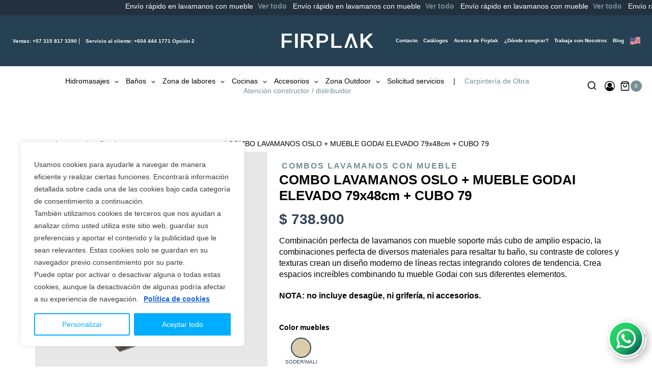

--- FILE ---
content_type: text/html; charset=UTF-8
request_url: https://www.firplak.com/producto/combo-lavamanos-oslo-mueble-godai-elevado-79x48cm-cubo-79/
body_size: 102260
content:
<!DOCTYPE html>
<html lang="es-CO">
<head>
    <meta charset="UTF-8">
    <meta name="viewport" content="width=device-width, initial-scale=1.0">
    <link rel="profile" href="https://gmpg.org/xfn/11">
    <link rel="icon" href="https://www.firplak.com/wp-content/uploads/2024/05/favicon.webp" type="image/webp">
    	<script type="text/javascript">function theChampLoadEvent(e){var t=window.onload;if(typeof window.onload!="function"){window.onload=e}else{window.onload=function(){t();e()}}}</script>
		<script type="text/javascript">var theChampDefaultLang = 'es_CO', theChampCloseIconPath = 'https://www.firplak.com/wp-content/plugins/super-socializer/images/close.png';</script>
		<script>var theChampSiteUrl = 'https://www.firplak.com', theChampVerified = 0, theChampEmailPopup = 0, heateorSsMoreSharePopupSearchText = 'Search';</script>
			<script> var theChampFBKey = '', theChampFBLang = 'es_ES', theChampFbLikeMycred = 0, theChampSsga = 0, theChampCommentNotification = 0, theChampHeateorFcmRecentComments = 0, theChampFbIosLogin = 0; </script>
				<script> var theChampSharingAjaxUrl = 'https://www.firplak.com/wp-admin/admin-ajax.php', heateorSsFbMessengerAPI = 'https://www.facebook.com/dialog/send?app_id=595489497242932&display=popup&link=%encoded_post_url%&redirect_uri=%encoded_post_url%',heateorSsWhatsappShareAPI = 'web', heateorSsUrlCountFetched = [], heateorSsSharesText = 'Shares', heateorSsShareText = 'Share', theChampPluginIconPath = 'https://www.firplak.com/wp-content/plugins/super-socializer/images/logo.png', theChampSaveSharesLocally = 0, theChampHorizontalSharingCountEnable = 0, theChampVerticalSharingCountEnable = 0, theChampSharingOffset = -10, theChampCounterOffset = -10, theChampMobileStickySharingEnabled = 0, heateorSsCopyLinkMessage = "Link copied.";
		var heateorSsVerticalSharingShortUrl = "https://www.firplak.com/producto/combo-lavamanos-oslo-mueble-godai-elevado-79x48cm-cubo-79/";		</script>
			<style type="text/css">
						.the_champ_button_instagram span.the_champ_svg,a.the_champ_instagram span.the_champ_svg{background:radial-gradient(circle at 30% 107%,#fdf497 0,#fdf497 5%,#fd5949 45%,#d6249f 60%,#285aeb 90%)}
					.the_champ_horizontal_sharing .the_champ_svg,.heateor_ss_standard_follow_icons_container .the_champ_svg{
					color: #fff;
				border-width: 0px;
		border-style: solid;
		border-color: transparent;
	}
		.the_champ_horizontal_sharing .theChampTCBackground{
		color:#666;
	}
		.the_champ_horizontal_sharing span.the_champ_svg:hover,.heateor_ss_standard_follow_icons_container span.the_champ_svg:hover{
				border-color: transparent;
	}
		.the_champ_vertical_sharing span.the_champ_svg,.heateor_ss_floating_follow_icons_container span.the_champ_svg{
					color: #fff;
				border-width: 0px;
		border-style: solid;
		border-color: transparent;
	}
		.the_champ_vertical_sharing .theChampTCBackground{
		color:#666;
	}
		.the_champ_vertical_sharing span.the_champ_svg:hover,.heateor_ss_floating_follow_icons_container span.the_champ_svg:hover{
						border-color: transparent;
		}
	@media screen and (max-width:783px){.the_champ_vertical_sharing{display:none!important}}</style>
	<meta name='robots' content='index, follow, max-image-preview:large, max-snippet:-1, max-video-preview:-1' />

	<!-- This site is optimized with the Yoast SEO plugin v24.9 - https://yoast.com/wordpress/plugins/seo/ -->
	<title>Combo lavamanos Godai con cubo y diseño moderno</title>
	<meta name="description" content="Descubra el estilo y funcionalidad del Combo lavamanos con mueble, cubo y acabados en tendencia. ¡Renueve su baño con solo un clic!" />
	<link rel="canonical" href="https://www.firplak.com/producto/combo-lavamanos-oslo-mueble-godai-elevado-79x48cm-cubo-79/" />
	<meta property="og:locale" content="es_ES" />
	<meta property="og:type" content="article" />
	<meta property="og:title" content="Combo lavamanos Godai con cubo y diseño moderno" />
	<meta property="og:description" content="Descubra el estilo y funcionalidad del Combo lavamanos con mueble, cubo y acabados en tendencia. ¡Renueve su baño con solo un clic!" />
	<meta property="og:url" content="https://www.firplak.com/producto/combo-lavamanos-oslo-mueble-godai-elevado-79x48cm-cubo-79/" />
	<meta property="og:site_name" content="Firplak" />
	<meta property="article:modified_time" content="2026-01-05T19:48:20+00:00" />
	<meta property="og:image" content="https://www.firplak.com/wp-content/uploads/2024/05/LVM-Oslo-con-MBL-Godai-elevado-Cubo-79x48-Mitte-WEB.webp" />
	<meta property="og:image:width" content="1200" />
	<meta property="og:image:height" content="1200" />
	<meta property="og:image:type" content="image/webp" />
	<meta name="twitter:card" content="summary_large_image" />
	<meta name="twitter:label1" content="Tiempo de lectura" />
	<meta name="twitter:data1" content="1 minuto" />
	<script type="application/ld+json" class="yoast-schema-graph">{"@context":"https://schema.org","@graph":[{"@type":"WebPage","@id":"https://www.firplak.com/producto/combo-lavamanos-oslo-mueble-godai-elevado-79x48cm-cubo-79/","url":"https://www.firplak.com/producto/combo-lavamanos-oslo-mueble-godai-elevado-79x48cm-cubo-79/","name":"Combo lavamanos Godai con cubo y diseño moderno","isPartOf":{"@id":"https://www.firplak.com/#website"},"primaryImageOfPage":{"@id":"https://www.firplak.com/producto/combo-lavamanos-oslo-mueble-godai-elevado-79x48cm-cubo-79/#primaryimage"},"image":{"@id":"https://www.firplak.com/producto/combo-lavamanos-oslo-mueble-godai-elevado-79x48cm-cubo-79/#primaryimage"},"thumbnailUrl":"https://www.firplak.com/wp-content/uploads/2024/05/LVM-Oslo-con-MBL-Godai-elevado-Cubo-79x48-Mitte-WEB.webp","datePublished":"2021-03-02T16:10:00+00:00","dateModified":"2026-01-05T19:48:20+00:00","description":"Descubra el estilo y funcionalidad del Combo lavamanos con mueble, cubo y acabados en tendencia. ¡Renueve su baño con solo un clic!","breadcrumb":{"@id":"https://www.firplak.com/producto/combo-lavamanos-oslo-mueble-godai-elevado-79x48cm-cubo-79/#breadcrumb"},"inLanguage":"es-CO","potentialAction":[{"@type":"ReadAction","target":["https://www.firplak.com/producto/combo-lavamanos-oslo-mueble-godai-elevado-79x48cm-cubo-79/"]}]},{"@type":"ImageObject","inLanguage":"es-CO","@id":"https://www.firplak.com/producto/combo-lavamanos-oslo-mueble-godai-elevado-79x48cm-cubo-79/#primaryimage","url":"https://www.firplak.com/wp-content/uploads/2024/05/LVM-Oslo-con-MBL-Godai-elevado-Cubo-79x48-Mitte-WEB.webp","contentUrl":"https://www.firplak.com/wp-content/uploads/2024/05/LVM-Oslo-con-MBL-Godai-elevado-Cubo-79x48-Mitte-WEB.webp","width":1200,"height":1200},{"@type":"BreadcrumbList","@id":"https://www.firplak.com/producto/combo-lavamanos-oslo-mueble-godai-elevado-79x48cm-cubo-79/#breadcrumb","itemListElement":[{"@type":"ListItem","position":1,"name":"Inicio","item":"https://www.firplak.com/"},{"@type":"ListItem","position":2,"name":"Tienda","item":"https://www.firplak.com/tienda/"},{"@type":"ListItem","position":3,"name":"COMBO LAVAMANOS OSLO + MUEBLE GODAI ELEVADO 79x48cm + CUBO 79"}]},{"@type":"WebSite","@id":"https://www.firplak.com/#website","url":"https://www.firplak.com/","name":"Firplak","description":"Fabricamos y comercializamos bañeras / tinas, hidromasajes/jacuzzis®, lavamanos, lavaplatos, cocinas, lavarropas y lavatraperos.","publisher":{"@id":"https://www.firplak.com/#organization"},"potentialAction":[{"@type":"SearchAction","target":{"@type":"EntryPoint","urlTemplate":"https://www.firplak.com/?s={search_term_string}"},"query-input":{"@type":"PropertyValueSpecification","valueRequired":true,"valueName":"search_term_string"}}],"inLanguage":"es-CO"},{"@type":"Organization","@id":"https://www.firplak.com/#organization","name":"Firplak","url":"https://www.firplak.com/","logo":{"@type":"ImageObject","inLanguage":"es-CO","@id":"https://www.firplak.com/#/schema/logo/image/","url":"https://www.firplak.com/wp-content/uploads/2023/09/favicon.webp","contentUrl":"https://www.firplak.com/wp-content/uploads/2023/09/favicon.webp","width":129,"height":129,"caption":"Firplak"},"image":{"@id":"https://www.firplak.com/#/schema/logo/image/"},"sameAs":["https://www.instagram.com/firplak/?hl=es"]}]}</script>
	<!-- / Yoast SEO plugin. -->


<script type='application/javascript'  id='pys-version-script'>console.log('PixelYourSite Free version 11.1.4.2');</script>
<link rel='dns-prefetch' href='//www.firplak.com' />
<link rel='dns-prefetch' href='//s3.amazonaws.com' />
<link rel='dns-prefetch' href='//ecommerce.bancodebogota.com.co' />
<link rel='dns-prefetch' href='//cdn.jsdelivr.net' />
<link rel="alternate" type="application/rss+xml" title="Firplak &raquo; Feed" href="https://www.firplak.com/feed/" />
<link rel="alternate" type="application/rss+xml" title="Firplak &raquo; RSS de los comentarios" href="https://www.firplak.com/comments/feed/" />
			<script>document.documentElement.classList.remove( 'no-js' );</script>
			<link rel="alternate" type="application/rss+xml" title="Firplak &raquo; COMBO LAVAMANOS OSLO + MUEBLE GODAI ELEVADO 79x48cm + CUBO 79 RSS de los comentarios" href="https://www.firplak.com/producto/combo-lavamanos-oslo-mueble-godai-elevado-79x48cm-cubo-79/feed/" />
<link rel="alternate" title="oEmbed (JSON)" type="application/json+oembed" href="https://www.firplak.com/wp-json/oembed/1.0/embed?url=https%3A%2F%2Fwww.firplak.com%2Fproducto%2Fcombo-lavamanos-oslo-mueble-godai-elevado-79x48cm-cubo-79%2F" />
<link rel="alternate" title="oEmbed (XML)" type="text/xml+oembed" href="https://www.firplak.com/wp-json/oembed/1.0/embed?url=https%3A%2F%2Fwww.firplak.com%2Fproducto%2Fcombo-lavamanos-oslo-mueble-godai-elevado-79x48cm-cubo-79%2F&#038;format=xml" />
<style id='wp-img-auto-sizes-contain-inline-css' type='text/css'>
img:is([sizes=auto i],[sizes^="auto," i]){contain-intrinsic-size:3000px 1500px}
/*# sourceURL=wp-img-auto-sizes-contain-inline-css */
</style>
<link rel='stylesheet' id='dashicons-css' href='https://www.firplak.com/wp-includes/css/dashicons.min.css?ver=6.9' type='text/css' media='all' />
<style id='dashicons-inline-css' type='text/css'>
[data-font="Dashicons"]:before {font-family: 'Dashicons' !important;content: attr(data-icon) !important;speak: none !important;font-weight: normal !important;font-variant: normal !important;text-transform: none !important;line-height: 1 !important;font-style: normal !important;-webkit-font-smoothing: antialiased !important;-moz-osx-font-smoothing: grayscale !important;}
/*# sourceURL=dashicons-inline-css */
</style>
<link rel='stylesheet' id='thickbox-css' href='https://www.firplak.com/wp-includes/js/thickbox/thickbox.css?ver=6.9' type='text/css' media='all' />
<link rel='stylesheet' id='font-awesome-css' href='https://www.firplak.com/wp-content/plugins/woocommerce-ajax-filters/berocket/assets/css/font-awesome.min.css?ver=6.9' type='text/css' media='all' />
<style id='font-awesome-inline-css' type='text/css'>
[data-font="FontAwesome"]:before {font-family: 'FontAwesome' !important;content: attr(data-icon) !important;speak: none !important;font-weight: normal !important;font-variant: normal !important;text-transform: none !important;line-height: 1 !important;font-style: normal !important;-webkit-font-smoothing: antialiased !important;-moz-osx-font-smoothing: grayscale !important;}
/*# sourceURL=font-awesome-inline-css */
</style>
<link rel='stylesheet' id='berocket_aapf_widget-style-css' href='https://www.firplak.com/wp-content/plugins/woocommerce-ajax-filters/assets/frontend/css/fullmain.min.css?ver=1.6.9.4' type='text/css' media='all' />
<link rel='stylesheet' id='kadence-blocks-rowlayout-css' href='https://www.firplak.com/wp-content/plugins/kadence-blocks/dist/style-blocks-rowlayout.css?ver=3.5.29' type='text/css' media='all' />
<link rel='stylesheet' id='kadence-blocks-column-css' href='https://www.firplak.com/wp-content/plugins/kadence-blocks/dist/style-blocks-column.css?ver=3.5.29' type='text/css' media='all' />
<link rel='stylesheet' id='kadence-blocks-infobox-css' href='https://www.firplak.com/wp-content/plugins/kadence-blocks/dist/style-blocks-infobox.css?ver=3.5.29' type='text/css' media='all' />
<style id='kadence-blocks-advancedheading-inline-css' type='text/css'>
.wp-block-kadence-advancedheading mark{background:transparent;border-style:solid;border-width:0}.wp-block-kadence-advancedheading mark.kt-highlight{color:#f76a0c;}.kb-adv-heading-icon{display: inline-flex;justify-content: center;align-items: center;} .is-layout-constrained > .kb-advanced-heading-link {display: block;}.single-content .kadence-advanced-heading-wrapper h1, .single-content .kadence-advanced-heading-wrapper h2, .single-content .kadence-advanced-heading-wrapper h3, .single-content .kadence-advanced-heading-wrapper h4, .single-content .kadence-advanced-heading-wrapper h5, .single-content .kadence-advanced-heading-wrapper h6 {margin: 1.5em 0 .5em;}.single-content .kadence-advanced-heading-wrapper+* { margin-top:0;}.kb-screen-reader-text{position:absolute;width:1px;height:1px;padding:0;margin:-1px;overflow:hidden;clip:rect(0,0,0,0);}
/*# sourceURL=kadence-blocks-advancedheading-inline-css */
</style>
<link rel='stylesheet' id='kadence-blocks-spacer-css' href='https://www.firplak.com/wp-content/plugins/kadence-blocks/dist/style-blocks-spacer.css?ver=3.5.29' type='text/css' media='all' />
<link rel='stylesheet' id='kadence-blocks-accordion-css' href='https://www.firplak.com/wp-content/plugins/kadence-blocks/dist/style-blocks-accordion.css?ver=3.5.29' type='text/css' media='all' />
<link rel='stylesheet' id='kadence-blocks-advancedgallery-css' href='https://www.firplak.com/wp-content/plugins/kadence-blocks/dist/style-blocks-advancedgallery.css?ver=3.5.29' type='text/css' media='all' />
<link rel='stylesheet' id='themecomplete-fontawesome-css' href='https://www.firplak.com/wp-content/plugins/woocommerce-tm-extra-product-options/assets/css/fontawesome.css?ver=5.12' type='text/css' media='screen' />
<link rel='stylesheet' id='themecomplete-animate-css' href='https://www.firplak.com/wp-content/plugins/woocommerce-tm-extra-product-options/assets/css/animate.css?ver=5.0.1' type='text/css' media='all' />
<link rel='stylesheet' id='themecomplete-epo-css' href='https://www.firplak.com/wp-content/plugins/woocommerce-tm-extra-product-options/assets/css/tm-epo.css?ver=5.0.1' type='text/css' media='all' />
<style id='wp-emoji-styles-inline-css' type='text/css'>

	img.wp-smiley, img.emoji {
		display: inline !important;
		border: none !important;
		box-shadow: none !important;
		height: 1em !important;
		width: 1em !important;
		margin: 0 0.07em !important;
		vertical-align: -0.1em !important;
		background: none !important;
		padding: 0 !important;
	}
/*# sourceURL=wp-emoji-styles-inline-css */
</style>
<link rel='stylesheet' id='wp-block-library-css' href='https://www.firplak.com/wp-includes/css/dist/block-library/style.min.css?ver=6.9' type='text/css' media='all' />
<link rel='stylesheet' id='wc-blocks-style-css' href='https://www.firplak.com/wp-content/plugins/woocommerce/assets/client/blocks/wc-blocks.css?ver=wc-10.3.7' type='text/css' media='all' />
<style id='global-styles-inline-css' type='text/css'>
:root{--wp--preset--aspect-ratio--square: 1;--wp--preset--aspect-ratio--4-3: 4/3;--wp--preset--aspect-ratio--3-4: 3/4;--wp--preset--aspect-ratio--3-2: 3/2;--wp--preset--aspect-ratio--2-3: 2/3;--wp--preset--aspect-ratio--16-9: 16/9;--wp--preset--aspect-ratio--9-16: 9/16;--wp--preset--color--black: #000000;--wp--preset--color--cyan-bluish-gray: #abb8c3;--wp--preset--color--white: #ffffff;--wp--preset--color--pale-pink: #f78da7;--wp--preset--color--vivid-red: #cf2e2e;--wp--preset--color--luminous-vivid-orange: #ff6900;--wp--preset--color--luminous-vivid-amber: #fcb900;--wp--preset--color--light-green-cyan: #7bdcb5;--wp--preset--color--vivid-green-cyan: #00d084;--wp--preset--color--pale-cyan-blue: #8ed1fc;--wp--preset--color--vivid-cyan-blue: #0693e3;--wp--preset--color--vivid-purple: #9b51e0;--wp--preset--color--theme-palette-1: var(--global-palette1);--wp--preset--color--theme-palette-2: var(--global-palette2);--wp--preset--color--theme-palette-3: var(--global-palette3);--wp--preset--color--theme-palette-4: var(--global-palette4);--wp--preset--color--theme-palette-5: var(--global-palette5);--wp--preset--color--theme-palette-6: var(--global-palette6);--wp--preset--color--theme-palette-7: var(--global-palette7);--wp--preset--color--theme-palette-8: var(--global-palette8);--wp--preset--color--theme-palette-9: var(--global-palette9);--wp--preset--color--theme-palette-10: var(--global-palette10);--wp--preset--color--theme-palette-11: var(--global-palette11);--wp--preset--color--theme-palette-12: var(--global-palette12);--wp--preset--color--theme-palette-13: var(--global-palette13);--wp--preset--color--theme-palette-14: var(--global-palette14);--wp--preset--color--theme-palette-15: var(--global-palette15);--wp--preset--gradient--vivid-cyan-blue-to-vivid-purple: linear-gradient(135deg,rgb(6,147,227) 0%,rgb(155,81,224) 100%);--wp--preset--gradient--light-green-cyan-to-vivid-green-cyan: linear-gradient(135deg,rgb(122,220,180) 0%,rgb(0,208,130) 100%);--wp--preset--gradient--luminous-vivid-amber-to-luminous-vivid-orange: linear-gradient(135deg,rgb(252,185,0) 0%,rgb(255,105,0) 100%);--wp--preset--gradient--luminous-vivid-orange-to-vivid-red: linear-gradient(135deg,rgb(255,105,0) 0%,rgb(207,46,46) 100%);--wp--preset--gradient--very-light-gray-to-cyan-bluish-gray: linear-gradient(135deg,rgb(238,238,238) 0%,rgb(169,184,195) 100%);--wp--preset--gradient--cool-to-warm-spectrum: linear-gradient(135deg,rgb(74,234,220) 0%,rgb(151,120,209) 20%,rgb(207,42,186) 40%,rgb(238,44,130) 60%,rgb(251,105,98) 80%,rgb(254,248,76) 100%);--wp--preset--gradient--blush-light-purple: linear-gradient(135deg,rgb(255,206,236) 0%,rgb(152,150,240) 100%);--wp--preset--gradient--blush-bordeaux: linear-gradient(135deg,rgb(254,205,165) 0%,rgb(254,45,45) 50%,rgb(107,0,62) 100%);--wp--preset--gradient--luminous-dusk: linear-gradient(135deg,rgb(255,203,112) 0%,rgb(199,81,192) 50%,rgb(65,88,208) 100%);--wp--preset--gradient--pale-ocean: linear-gradient(135deg,rgb(255,245,203) 0%,rgb(182,227,212) 50%,rgb(51,167,181) 100%);--wp--preset--gradient--electric-grass: linear-gradient(135deg,rgb(202,248,128) 0%,rgb(113,206,126) 100%);--wp--preset--gradient--midnight: linear-gradient(135deg,rgb(2,3,129) 0%,rgb(40,116,252) 100%);--wp--preset--font-size--small: var(--global-font-size-small);--wp--preset--font-size--medium: var(--global-font-size-medium);--wp--preset--font-size--large: var(--global-font-size-large);--wp--preset--font-size--x-large: 42px;--wp--preset--font-size--larger: var(--global-font-size-larger);--wp--preset--font-size--xxlarge: var(--global-font-size-xxlarge);--wp--preset--spacing--20: 0.44rem;--wp--preset--spacing--30: 0.67rem;--wp--preset--spacing--40: 1rem;--wp--preset--spacing--50: 1.5rem;--wp--preset--spacing--60: 2.25rem;--wp--preset--spacing--70: 3.38rem;--wp--preset--spacing--80: 5.06rem;--wp--preset--shadow--natural: 6px 6px 9px rgba(0, 0, 0, 0.2);--wp--preset--shadow--deep: 12px 12px 50px rgba(0, 0, 0, 0.4);--wp--preset--shadow--sharp: 6px 6px 0px rgba(0, 0, 0, 0.2);--wp--preset--shadow--outlined: 6px 6px 0px -3px rgb(255, 255, 255), 6px 6px rgb(0, 0, 0);--wp--preset--shadow--crisp: 6px 6px 0px rgb(0, 0, 0);}:root { --wp--style--global--content-size: var(--global-calc-content-width);--wp--style--global--wide-size: var(--global-calc-wide-content-width); }:where(body) { margin: 0; }.wp-site-blocks > .alignleft { float: left; margin-right: 2em; }.wp-site-blocks > .alignright { float: right; margin-left: 2em; }.wp-site-blocks > .aligncenter { justify-content: center; margin-left: auto; margin-right: auto; }:where(.is-layout-flex){gap: 0.5em;}:where(.is-layout-grid){gap: 0.5em;}.is-layout-flow > .alignleft{float: left;margin-inline-start: 0;margin-inline-end: 2em;}.is-layout-flow > .alignright{float: right;margin-inline-start: 2em;margin-inline-end: 0;}.is-layout-flow > .aligncenter{margin-left: auto !important;margin-right: auto !important;}.is-layout-constrained > .alignleft{float: left;margin-inline-start: 0;margin-inline-end: 2em;}.is-layout-constrained > .alignright{float: right;margin-inline-start: 2em;margin-inline-end: 0;}.is-layout-constrained > .aligncenter{margin-left: auto !important;margin-right: auto !important;}.is-layout-constrained > :where(:not(.alignleft):not(.alignright):not(.alignfull)){max-width: var(--wp--style--global--content-size);margin-left: auto !important;margin-right: auto !important;}.is-layout-constrained > .alignwide{max-width: var(--wp--style--global--wide-size);}body .is-layout-flex{display: flex;}.is-layout-flex{flex-wrap: wrap;align-items: center;}.is-layout-flex > :is(*, div){margin: 0;}body .is-layout-grid{display: grid;}.is-layout-grid > :is(*, div){margin: 0;}body{padding-top: 0px;padding-right: 0px;padding-bottom: 0px;padding-left: 0px;}a:where(:not(.wp-element-button)){text-decoration: underline;}:root :where(.wp-element-button, .wp-block-button__link){font-style: inherit;font-weight: inherit;letter-spacing: inherit;text-transform: inherit;}.has-black-color{color: var(--wp--preset--color--black) !important;}.has-cyan-bluish-gray-color{color: var(--wp--preset--color--cyan-bluish-gray) !important;}.has-white-color{color: var(--wp--preset--color--white) !important;}.has-pale-pink-color{color: var(--wp--preset--color--pale-pink) !important;}.has-vivid-red-color{color: var(--wp--preset--color--vivid-red) !important;}.has-luminous-vivid-orange-color{color: var(--wp--preset--color--luminous-vivid-orange) !important;}.has-luminous-vivid-amber-color{color: var(--wp--preset--color--luminous-vivid-amber) !important;}.has-light-green-cyan-color{color: var(--wp--preset--color--light-green-cyan) !important;}.has-vivid-green-cyan-color{color: var(--wp--preset--color--vivid-green-cyan) !important;}.has-pale-cyan-blue-color{color: var(--wp--preset--color--pale-cyan-blue) !important;}.has-vivid-cyan-blue-color{color: var(--wp--preset--color--vivid-cyan-blue) !important;}.has-vivid-purple-color{color: var(--wp--preset--color--vivid-purple) !important;}.has-theme-palette-1-color{color: var(--wp--preset--color--theme-palette-1) !important;}.has-theme-palette-2-color{color: var(--wp--preset--color--theme-palette-2) !important;}.has-theme-palette-3-color{color: var(--wp--preset--color--theme-palette-3) !important;}.has-theme-palette-4-color{color: var(--wp--preset--color--theme-palette-4) !important;}.has-theme-palette-5-color{color: var(--wp--preset--color--theme-palette-5) !important;}.has-theme-palette-6-color{color: var(--wp--preset--color--theme-palette-6) !important;}.has-theme-palette-7-color{color: var(--wp--preset--color--theme-palette-7) !important;}.has-theme-palette-8-color{color: var(--wp--preset--color--theme-palette-8) !important;}.has-theme-palette-9-color{color: var(--wp--preset--color--theme-palette-9) !important;}.has-theme-palette-10-color{color: var(--wp--preset--color--theme-palette-10) !important;}.has-theme-palette-11-color{color: var(--wp--preset--color--theme-palette-11) !important;}.has-theme-palette-12-color{color: var(--wp--preset--color--theme-palette-12) !important;}.has-theme-palette-13-color{color: var(--wp--preset--color--theme-palette-13) !important;}.has-theme-palette-14-color{color: var(--wp--preset--color--theme-palette-14) !important;}.has-theme-palette-15-color{color: var(--wp--preset--color--theme-palette-15) !important;}.has-black-background-color{background-color: var(--wp--preset--color--black) !important;}.has-cyan-bluish-gray-background-color{background-color: var(--wp--preset--color--cyan-bluish-gray) !important;}.has-white-background-color{background-color: var(--wp--preset--color--white) !important;}.has-pale-pink-background-color{background-color: var(--wp--preset--color--pale-pink) !important;}.has-vivid-red-background-color{background-color: var(--wp--preset--color--vivid-red) !important;}.has-luminous-vivid-orange-background-color{background-color: var(--wp--preset--color--luminous-vivid-orange) !important;}.has-luminous-vivid-amber-background-color{background-color: var(--wp--preset--color--luminous-vivid-amber) !important;}.has-light-green-cyan-background-color{background-color: var(--wp--preset--color--light-green-cyan) !important;}.has-vivid-green-cyan-background-color{background-color: var(--wp--preset--color--vivid-green-cyan) !important;}.has-pale-cyan-blue-background-color{background-color: var(--wp--preset--color--pale-cyan-blue) !important;}.has-vivid-cyan-blue-background-color{background-color: var(--wp--preset--color--vivid-cyan-blue) !important;}.has-vivid-purple-background-color{background-color: var(--wp--preset--color--vivid-purple) !important;}.has-theme-palette-1-background-color{background-color: var(--wp--preset--color--theme-palette-1) !important;}.has-theme-palette-2-background-color{background-color: var(--wp--preset--color--theme-palette-2) !important;}.has-theme-palette-3-background-color{background-color: var(--wp--preset--color--theme-palette-3) !important;}.has-theme-palette-4-background-color{background-color: var(--wp--preset--color--theme-palette-4) !important;}.has-theme-palette-5-background-color{background-color: var(--wp--preset--color--theme-palette-5) !important;}.has-theme-palette-6-background-color{background-color: var(--wp--preset--color--theme-palette-6) !important;}.has-theme-palette-7-background-color{background-color: var(--wp--preset--color--theme-palette-7) !important;}.has-theme-palette-8-background-color{background-color: var(--wp--preset--color--theme-palette-8) !important;}.has-theme-palette-9-background-color{background-color: var(--wp--preset--color--theme-palette-9) !important;}.has-theme-palette-10-background-color{background-color: var(--wp--preset--color--theme-palette-10) !important;}.has-theme-palette-11-background-color{background-color: var(--wp--preset--color--theme-palette-11) !important;}.has-theme-palette-12-background-color{background-color: var(--wp--preset--color--theme-palette-12) !important;}.has-theme-palette-13-background-color{background-color: var(--wp--preset--color--theme-palette-13) !important;}.has-theme-palette-14-background-color{background-color: var(--wp--preset--color--theme-palette-14) !important;}.has-theme-palette-15-background-color{background-color: var(--wp--preset--color--theme-palette-15) !important;}.has-black-border-color{border-color: var(--wp--preset--color--black) !important;}.has-cyan-bluish-gray-border-color{border-color: var(--wp--preset--color--cyan-bluish-gray) !important;}.has-white-border-color{border-color: var(--wp--preset--color--white) !important;}.has-pale-pink-border-color{border-color: var(--wp--preset--color--pale-pink) !important;}.has-vivid-red-border-color{border-color: var(--wp--preset--color--vivid-red) !important;}.has-luminous-vivid-orange-border-color{border-color: var(--wp--preset--color--luminous-vivid-orange) !important;}.has-luminous-vivid-amber-border-color{border-color: var(--wp--preset--color--luminous-vivid-amber) !important;}.has-light-green-cyan-border-color{border-color: var(--wp--preset--color--light-green-cyan) !important;}.has-vivid-green-cyan-border-color{border-color: var(--wp--preset--color--vivid-green-cyan) !important;}.has-pale-cyan-blue-border-color{border-color: var(--wp--preset--color--pale-cyan-blue) !important;}.has-vivid-cyan-blue-border-color{border-color: var(--wp--preset--color--vivid-cyan-blue) !important;}.has-vivid-purple-border-color{border-color: var(--wp--preset--color--vivid-purple) !important;}.has-theme-palette-1-border-color{border-color: var(--wp--preset--color--theme-palette-1) !important;}.has-theme-palette-2-border-color{border-color: var(--wp--preset--color--theme-palette-2) !important;}.has-theme-palette-3-border-color{border-color: var(--wp--preset--color--theme-palette-3) !important;}.has-theme-palette-4-border-color{border-color: var(--wp--preset--color--theme-palette-4) !important;}.has-theme-palette-5-border-color{border-color: var(--wp--preset--color--theme-palette-5) !important;}.has-theme-palette-6-border-color{border-color: var(--wp--preset--color--theme-palette-6) !important;}.has-theme-palette-7-border-color{border-color: var(--wp--preset--color--theme-palette-7) !important;}.has-theme-palette-8-border-color{border-color: var(--wp--preset--color--theme-palette-8) !important;}.has-theme-palette-9-border-color{border-color: var(--wp--preset--color--theme-palette-9) !important;}.has-theme-palette-10-border-color{border-color: var(--wp--preset--color--theme-palette-10) !important;}.has-theme-palette-11-border-color{border-color: var(--wp--preset--color--theme-palette-11) !important;}.has-theme-palette-12-border-color{border-color: var(--wp--preset--color--theme-palette-12) !important;}.has-theme-palette-13-border-color{border-color: var(--wp--preset--color--theme-palette-13) !important;}.has-theme-palette-14-border-color{border-color: var(--wp--preset--color--theme-palette-14) !important;}.has-theme-palette-15-border-color{border-color: var(--wp--preset--color--theme-palette-15) !important;}.has-vivid-cyan-blue-to-vivid-purple-gradient-background{background: var(--wp--preset--gradient--vivid-cyan-blue-to-vivid-purple) !important;}.has-light-green-cyan-to-vivid-green-cyan-gradient-background{background: var(--wp--preset--gradient--light-green-cyan-to-vivid-green-cyan) !important;}.has-luminous-vivid-amber-to-luminous-vivid-orange-gradient-background{background: var(--wp--preset--gradient--luminous-vivid-amber-to-luminous-vivid-orange) !important;}.has-luminous-vivid-orange-to-vivid-red-gradient-background{background: var(--wp--preset--gradient--luminous-vivid-orange-to-vivid-red) !important;}.has-very-light-gray-to-cyan-bluish-gray-gradient-background{background: var(--wp--preset--gradient--very-light-gray-to-cyan-bluish-gray) !important;}.has-cool-to-warm-spectrum-gradient-background{background: var(--wp--preset--gradient--cool-to-warm-spectrum) !important;}.has-blush-light-purple-gradient-background{background: var(--wp--preset--gradient--blush-light-purple) !important;}.has-blush-bordeaux-gradient-background{background: var(--wp--preset--gradient--blush-bordeaux) !important;}.has-luminous-dusk-gradient-background{background: var(--wp--preset--gradient--luminous-dusk) !important;}.has-pale-ocean-gradient-background{background: var(--wp--preset--gradient--pale-ocean) !important;}.has-electric-grass-gradient-background{background: var(--wp--preset--gradient--electric-grass) !important;}.has-midnight-gradient-background{background: var(--wp--preset--gradient--midnight) !important;}.has-small-font-size{font-size: var(--wp--preset--font-size--small) !important;}.has-medium-font-size{font-size: var(--wp--preset--font-size--medium) !important;}.has-large-font-size{font-size: var(--wp--preset--font-size--large) !important;}.has-x-large-font-size{font-size: var(--wp--preset--font-size--x-large) !important;}.has-larger-font-size{font-size: var(--wp--preset--font-size--larger) !important;}.has-xxlarge-font-size{font-size: var(--wp--preset--font-size--xxlarge) !important;}
/*# sourceURL=global-styles-inline-css */
</style>

<link rel='stylesheet' id='wp-components-css' href='https://www.firplak.com/wp-includes/css/dist/components/style.min.css?ver=6.9' type='text/css' media='all' />
<link rel='stylesheet' id='wp-preferences-css' href='https://www.firplak.com/wp-includes/css/dist/preferences/style.min.css?ver=6.9' type='text/css' media='all' />
<link rel='stylesheet' id='wp-block-editor-css' href='https://www.firplak.com/wp-includes/css/dist/block-editor/style.min.css?ver=6.9' type='text/css' media='all' />
<link rel='stylesheet' id='popup-maker-block-library-style-css' href='https://www.firplak.com/wp-content/plugins/popup-maker/dist/packages/block-library-style.css?ver=dbea705cfafe089d65f1' type='text/css' media='all' />
<link rel='stylesheet' id='widget-addi-style-css' href='https://www.firplak.com/wp-content/plugins/buy-now-pay-later-addi/css/style.css?ver=6.9' type='text/css' media='all' />
<style id='woocommerce-inline-inline-css' type='text/css'>
.woocommerce form .form-row .required { visibility: visible; }
/*# sourceURL=woocommerce-inline-inline-css */
</style>
<link rel='stylesheet' id='wt-woocommerce-related-products-css' href='https://www.firplak.com/wp-content/plugins/wt-woocommerce-related-products/public/css/custom-related-products-public.css?ver=1.7.6' type='text/css' media='all' />
<link rel='stylesheet' id='carousel-css-css' href='https://www.firplak.com/wp-content/plugins/wt-woocommerce-related-products/public/css/owl.carousel.min.css?ver=1.7.6' type='text/css' media='all' />
<link rel='stylesheet' id='carousel-theme-css-css' href='https://www.firplak.com/wp-content/plugins/wt-woocommerce-related-products/public/css/owl.theme.default.min.css?ver=1.7.6' type='text/css' media='all' />
<link rel='stylesheet' id='kadence-slide-css' href='https://www.firplak.com/wp-content/plugins/kadence-related-content/assets/css/slider.css?ver=1.0.12' type='text/css' media='all' />
<link rel='stylesheet' id='kadence_related_content-css' href='https://www.firplak.com/wp-content/plugins/kadence-related-content/assets/css/related-content.css?ver=1.0.12' type='text/css' media='all' />
<link rel='stylesheet' id='kadence_size_chart_css-css' href='https://www.firplak.com/wp-content/plugins/kadence-woo-extras/lib/sizechart/css/kt_size_chart.css?ver=2.4.12' type='text/css' media='all' />
<link rel='stylesheet' id='yith_wcbm_badge_style-css' href='https://www.firplak.com/wp-content/plugins/yith-woocommerce-badge-management-premium/assets/css/frontend.css?ver=2.5.0' type='text/css' media='all' />
<style id='yith_wcbm_badge_style-inline-css' type='text/css'>
.yith-wcbm-badge.yith-wcbm-badge-text.yith-wcbm-badge-110357 {
				top: 0px; right: 0px; bottom: auto; left: auto;
				opacity: 85%;
				
				margin: -4px -13px 25px 0px;
				padding: 0px 10px 1px 0px;
				background-color:#1d1d1b; border-radius: 0px 0px 0px 10px; width:114px; height:22px;
			}@media only screen and (max-width: 768px) {
							.yith-wcbm-badge.yith-wcbm-badge-text.yith-wcbm-badge-110357{ 
							-ms-transform:  scale(0.68); -webkit-transform:  scale(0.68); transform:  scale(0.68);
							}
						}
				.yith-wcbm-badge.yith-wcbm-badge-css.yith-wcbm-badge-106278 {
				top: 0; left: 0; 
				opacity: 95%;
				
				-ms-transform:  rotatey( 185deg ) rotatez( 360deg ); 
				-webkit-transform:  rotatey( 185deg ) rotatez( 360deg ); 
				transform:  rotatey( 185deg ) rotatez( 360deg );
				margin: 0px 0px 0px 0px;
				padding: 0px 0px 0px 0px;
				
			}@media only screen and (max-width: 768px) {
							.yith-wcbm-badge.yith-wcbm-badge-css.yith-wcbm-badge-106278{ 
							-ms-transform:  rotatey( 185deg ) rotatez( 360deg ) scale(0.9); -webkit-transform:  rotatey( 185deg ) rotatez( 360deg ) scale(0.9); transform:  rotatey( 185deg ) rotatez( 360deg ) scale(0.9);
							}
						}
				.yith-wcbm-badge.yith-wcbm-badge-text.yith-wcbm-badge-94817 {
				top: auto; right: 0px; bottom: 0px; left: auto;
				opacity: 85%;
				
				margin: -3px -11px -9px -3px;
				padding: 0px 2px 6px 0px;
				background-color:#35635f; border-radius: 10px 0px 0px 0px; width:116px; height:29px;
			}@media only screen and (max-width: 768px) {
							.yith-wcbm-badge.yith-wcbm-badge-text.yith-wcbm-badge-94817{ 
							-ms-transform:  scale(0.7); -webkit-transform:  scale(0.7); transform:  scale(0.7);
							}
						}
				.yith-wcbm-badge.yith-wcbm-badge-text.yith-wcbm-badge-105837 {
				top: auto; right: auto; bottom: 0px; left: 0px;
				opacity: 85%;
				
				margin: -3px -9px -7px -20px;
				padding: 1px 0px 6px 14px;
				background-color:#6ac0b1; border-radius: 0px 10px 0px 0px; width:126px; height:26px;
			}@media only screen and (max-width: 768px) {
							.yith-wcbm-badge.yith-wcbm-badge-text.yith-wcbm-badge-105837{ 
							-ms-transform:  scale(0.7); -webkit-transform:  scale(0.7); transform:  scale(0.7);
							}
						}
				.yith-wcbm-badge.yith-wcbm-badge-text.yith-wcbm-badge-1193 {
				top: auto; right: auto; bottom: 0px; left: 0px;
				opacity: 100%;
				
				margin: 3px 0px -1px -5px;
				padding: 0px 0px 0px 0px;
				background-color:#005c83; border-radius: 0px 0px 0px 0px; width:120px; height:20px;
			}@media only screen and (max-width: 768px) {
							.yith-wcbm-badge.yith-wcbm-badge-text.yith-wcbm-badge-1193{ 
							-ms-transform:  scale(0.9); -webkit-transform:  scale(0.9); transform:  scale(0.9);
							}
						}
				.yith-wcbm-badge.yith-wcbm-badge-text.yith-wcbm-badge-72203 {
				top: auto; right: 0px; bottom: 0px; left: auto;
				opacity: 100%;
				
				margin: 0px 0px 0px 0px;
				padding: 0px 0px 0px 0px;
				background-color:#ffffff; border-radius: 0px 0px 0px 0px; width:auto; height:auto;
			}.yith-wcbm-badge.yith-wcbm-badge-text.yith-wcbm-badge-107355 {
				top: auto; right: auto; bottom: 0px; left: 0px;
				opacity: 85%;
				
				margin: -3px -9px -7px -20px;
				padding: 1px 0px 6px 18px;
				background-color:#6ac0b1; border-radius: 0px 10px 0px 0px; width:138px; height:26px;
			}@media only screen and (max-width: 768px) {
							.yith-wcbm-badge.yith-wcbm-badge-text.yith-wcbm-badge-107355{ 
							-ms-transform:  scale(0.7); -webkit-transform:  scale(0.7); transform:  scale(0.7);
							}
						}
				.yith-wcbm-badge.yith-wcbm-badge-text.yith-wcbm-badge-105184 {
				top: 0px; right: auto; bottom: auto; left: 0px;
				opacity: 100%;
				
				margin: 3px 0px 0px -8px;
				padding: 0px 0px 0px 0px;
				background-color:#c6192f; border-radius: 0px 15px 15px 0px; width:86px; height:24px;
			}@media only screen and (max-width: 768px) {
							.yith-wcbm-badge.yith-wcbm-badge-text.yith-wcbm-badge-105184{ 
							-ms-transform:  scale(0.9); -webkit-transform:  scale(0.9); transform:  scale(0.9);
							}
						}
				.yith-wcbm-badge.yith-wcbm-badge-text.yith-wcbm-badge-107876 {
				top: 0px; right: 0px; bottom: auto; left: auto;
				opacity: 85%;
				
				margin: -4px -13px 25px 0px;
				padding: 0px 10px 1px 0px;
				background-color:#03030e; border-radius: 0px 0px 0px 10px; width:114px; height:22px;
			}@media only screen and (max-width: 768px) {
							.yith-wcbm-badge.yith-wcbm-badge-text.yith-wcbm-badge-107876{ 
							-ms-transform:  scale(0.68); -webkit-transform:  scale(0.68); transform:  scale(0.68);
							}
						}
				.yith-wcbm-badge.yith-wcbm-badge-css.yith-wcbm-badge-94819 {
				top: auto; right: auto; bottom: 0px; left: 0px;
				opacity: 100%;
				
				margin: 0px 0px 0px 0px;
				padding: 0px 0px 0px 0px;
				
			}.yith-wcbm-badge.yith-wcbm-badge-text.yith-wcbm-badge-94818 {
				top: auto; right: 0px; bottom: 0px; left: auto;
				opacity: 85%;
				
				margin: 0px -7px -1px 0px;
				padding: 0px 0px 4px 0px;
				background-color:#012c37; border-radius: 10px 0px 0px 0px; width:132px; height:25px;
			}@media only screen and (max-width: 768px) {
							.yith-wcbm-badge.yith-wcbm-badge-text.yith-wcbm-badge-94818{ 
							-ms-transform:  scale(0.9); -webkit-transform:  scale(0.9); transform:  scale(0.9);
							}
						}
				.yith-wcbm-badge.yith-wcbm-badge-text.yith-wcbm-badge-94816 {
				top: 0px; right: auto; bottom: auto; left: 0px;
				opacity: 85%;
				
				margin: -6px -5px -2px -11px;
				padding: 4px 0px 0px 8px;
				background-color:#4fddc5; border-radius: 0px 0px 10px 0px; width:74px; height:27px;
			}@media only screen and (max-width: 768px) {
							.yith-wcbm-badge.yith-wcbm-badge-text.yith-wcbm-badge-94816{ 
							-ms-transform:  scale(0.7); -webkit-transform:  scale(0.7); transform:  scale(0.7);
							}
						}
				.yith-wcbm-badge.yith-wcbm-badge-text.yith-wcbm-badge-101513 {
				top: 0px; right: auto; bottom: auto; left: 0px;
				opacity: 100%;
				
				margin: 3px 0px 0px -8px;
				padding: 0px 0px 0px 0px;
				background-color:#00495b; border-radius: 0px 15px 15px 0px; width:86px; height:24px;
			}@media only screen and (max-width: 768px) {
							.yith-wcbm-badge.yith-wcbm-badge-text.yith-wcbm-badge-101513{ 
							-ms-transform:  scale(0.9); -webkit-transform:  scale(0.9); transform:  scale(0.9);
							}
						}
				.yith-wcbm-badge.yith-wcbm-badge-text.yith-wcbm-badge-110741 {
				top: 0px; right: 0px; bottom: auto; left: auto;
				opacity: 85%;
				
				margin: -4px -13px 25px 0px;
				padding: 1px 10px 0px 0px;
				background-color:#0a1926; border-radius: 0px 0px 0px 10px; width:138px; height:25px;
			}@media only screen and (max-width: 768px) {
							.yith-wcbm-badge.yith-wcbm-badge-text.yith-wcbm-badge-110741{ 
							-ms-transform:  scale(0.7); -webkit-transform:  scale(0.7); transform:  scale(0.7);
							}
						}
				.yith-wcbm-badge.yith-wcbm-badge-text.yith-wcbm-badge-94820 {
				top: 0px; right: 0px; bottom: auto; left: auto;
				opacity: 85%;
				
				margin: -4px -13px 25px 0px;
				padding: 1px 10px 0px 0px;
				background-color:#0a1926; border-radius: 0px 0px 0px 10px; width:138px; height:25px;
			}@media only screen and (max-width: 768px) {
							.yith-wcbm-badge.yith-wcbm-badge-text.yith-wcbm-badge-94820{ 
							-ms-transform:  scale(0.7); -webkit-transform:  scale(0.7); transform:  scale(0.7);
							}
						}
				.yith-wcbm-badge.yith-wcbm-badge-text.yith-wcbm-badge-107801 {
				top: 0; left: 0; 
				opacity: 100%;
				
				margin: 0px 0px 0px 0px;
				padding: 0px 0px 0px 0px;
				background-color:#488d7e; border-radius: 0px 12px 12px 0px; width:144px; height:21px;
			}
/*# sourceURL=yith_wcbm_badge_style-inline-css */
</style>
<link rel='stylesheet' id='yith-gfont-open-sans-css' href='https://www.firplak.com/wp-content/plugins/yith-woocommerce-badge-management-premium/assets/fonts/open-sans/style.css?ver=2.5.0' type='text/css' media='all' />
<link rel='stylesheet' id='brands-styles-css' href='https://www.firplak.com/wp-content/plugins/woocommerce/assets/css/brands.css?ver=10.3.7' type='text/css' media='all' />
<link rel='stylesheet' id='yith-product-shipping-style-style-css' href='https://www.firplak.com/wp-content/plugins/yith-product-shipping-for-woocommerce-premium/assets/css/yith-wcps-style.css?ver=6.9' type='text/css' media='all' />
<link rel='stylesheet' id='kadence-global-css' href='https://www.firplak.com/wp-content/themes/kadence/assets/css/global.min.css?ver=1.4.2' type='text/css' media='all' />
<style id='kadence-global-inline-css' type='text/css'>
/* Kadence Base CSS */
:root{--global-palette1:#749094;--global-palette2:#324354;--global-palette3:#000000;--global-palette4:#000000;--global-palette5:#324354;--global-palette6:#749094;--global-palette7:#f6f3ee;--global-palette8:rgba(255,255,255,0);--global-palette9:#ffffff;--global-palette10:oklch(from var(--global-palette1) calc(l + 0.10 * (1 - l)) calc(c * 1.00) calc(h + 180) / 100%);--global-palette11:#13612e;--global-palette12:#1159af;--global-palette13:#b82105;--global-palette14:#f7630c;--global-palette15:#f5a524;--global-palette9rgb:255, 255, 255;--global-palette-highlight:var(--global-palette1);--global-palette-highlight-alt:var(--global-palette2);--global-palette-highlight-alt2:var(--global-palette9);--global-palette-btn-bg:var(--global-palette1);--global-palette-btn-bg-hover:var(--global-palette2);--global-palette-btn:var(--global-palette9);--global-palette-btn-hover:var(--global-palette9);--global-palette-btn-sec-bg:var(--global-palette7);--global-palette-btn-sec-bg-hover:var(--global-palette2);--global-palette-btn-sec:var(--global-palette3);--global-palette-btn-sec-hover:var(--global-palette9);--global-body-font-family:Helvetica, sans-serif;--global-heading-font-family:Helvetica, sans-serif;--global-primary-nav-font-family:inherit;--global-fallback-font:sans-serif;--global-display-fallback-font:sans-serif;--global-content-width:1600px;--global-content-wide-width:calc(1600px + 230px);--global-content-narrow-width:768px;--global-content-edge-padding:4em;--global-content-boxed-padding:2rem;--global-calc-content-width:calc(1600px - var(--global-content-edge-padding) - var(--global-content-edge-padding) );--wp--style--global--content-size:var(--global-calc-content-width);}.wp-site-blocks{--global-vw:calc( 100vw - ( 0.5 * var(--scrollbar-offset)));}body{background:var(--global-palette9);}body, input, select, optgroup, textarea{font-style:normal;font-weight:400;font-size:16px;line-height:1.4em;font-family:var(--global-body-font-family);color:var(--global-palette4);}.content-bg, body.content-style-unboxed .site{background:var(--global-palette9);}@media all and (max-width: 1024px){body{font-size:15px;}}@media all and (max-width: 767px){body{font-size:14px;}}h1,h2,h3,h4,h5,h6{font-family:var(--global-heading-font-family);}h1{font-style:normal;font-weight:700;font-size:30px;line-height:1.2em;color:var(--global-palette3);}h2{font-style:normal;font-weight:700;font-size:26px;line-height:1.2em;color:var(--global-palette3);}h3{font-style:normal;font-weight:700;font-size:22px;line-height:1.3em;color:var(--global-palette3);}h4{font-style:normal;font-weight:700;font-size:20px;line-height:1.3em;color:var(--global-palette3);}h5{font-style:normal;font-weight:700;font-size:18px;line-height:1.4em;color:var(--global-palette3);}h6{font-style:normal;font-weight:700;font-size:16px;line-height:1.4em;color:var(--global-palette3);}@media all and (max-width: 1024px){h1{font-size:29px;}h2{font-size:25px;}h3{font-size:21px;}h4{font-size:19px;}h5{font-size:17px;}h6{font-size:15px;}}@media all and (max-width: 767px){h1{font-size:28px;}h2{font-size:24px;}h3{font-size:20px;}h4{font-size:18px;}h5{font-size:16px;}h6{font-size:14px;}}.entry-hero .kadence-breadcrumbs{max-width:1600px;}.site-container, .site-header-row-layout-contained, .site-footer-row-layout-contained, .entry-hero-layout-contained, .comments-area, .alignfull > .wp-block-cover__inner-container, .alignwide > .wp-block-cover__inner-container{max-width:var(--global-content-width);}.content-width-narrow .content-container.site-container, .content-width-narrow .hero-container.site-container{max-width:var(--global-content-narrow-width);}@media all and (min-width: 1830px){.wp-site-blocks .content-container  .alignwide{margin-left:-115px;margin-right:-115px;width:unset;max-width:unset;}}@media all and (min-width: 1028px){.content-width-narrow .wp-site-blocks .content-container .alignwide{margin-left:-130px;margin-right:-130px;width:unset;max-width:unset;}}.content-style-boxed .wp-site-blocks .entry-content .alignwide{margin-left:calc( -1 * var( --global-content-boxed-padding ) );margin-right:calc( -1 * var( --global-content-boxed-padding ) );}.content-area{margin-top:5em;margin-bottom:5em;}@media all and (max-width: 1024px){.content-area{margin-top:4em;margin-bottom:4em;}}@media all and (max-width: 767px){.content-area{margin-top:3em;margin-bottom:3em;}}@media all and (max-width: 1024px){:root{--global-content-edge-padding:3em;--global-content-boxed-padding:2rem;}}@media all and (max-width: 767px){:root{--global-content-edge-padding:2em;--global-content-boxed-padding:1.5rem;}}.entry-content-wrap{padding:2rem;}@media all and (max-width: 1024px){.entry-content-wrap{padding:2rem;}}@media all and (max-width: 767px){.entry-content-wrap{padding:1.5rem;}}.entry.single-entry{box-shadow:0px 15px 15px -10px rgba(0,0,0,0.05);}.entry.loop-entry{box-shadow:0px 15px 15px -10px rgba(0,0,0,0.05);}.loop-entry .entry-content-wrap{padding:2rem;}@media all and (max-width: 1024px){.loop-entry .entry-content-wrap{padding:2rem;}}@media all and (max-width: 767px){.loop-entry .entry-content-wrap{padding:1.5rem;}}.has-sidebar:not(.has-left-sidebar) .content-container{grid-template-columns:1fr 20%;}.has-sidebar.has-left-sidebar .content-container{grid-template-columns:20% 1fr;}button, .button, .wp-block-button__link, input[type="button"], input[type="reset"], input[type="submit"], .fl-button, .elementor-button-wrapper .elementor-button, .wc-block-components-checkout-place-order-button, .wc-block-cart__submit{font-style:normal;font-weight:400;font-size:16px;line-height:1.4em;border-radius:100px;padding:5px 20px 5px 20px;box-shadow:0px 0px 0px -7px rgba(0,0,0,0);}.wp-block-button.is-style-outline .wp-block-button__link{padding:5px 20px 5px 20px;}button:hover, button:focus, button:active, .button:hover, .button:focus, .button:active, .wp-block-button__link:hover, .wp-block-button__link:focus, .wp-block-button__link:active, input[type="button"]:hover, input[type="button"]:focus, input[type="button"]:active, input[type="reset"]:hover, input[type="reset"]:focus, input[type="reset"]:active, input[type="submit"]:hover, input[type="submit"]:focus, input[type="submit"]:active, .elementor-button-wrapper .elementor-button:hover, .elementor-button-wrapper .elementor-button:focus, .elementor-button-wrapper .elementor-button:active, .wc-block-cart__submit:hover{box-shadow:0px 15px 25px -7px rgba(0,0,0,0.1);}.kb-button.kb-btn-global-outline.kb-btn-global-inherit{padding-top:calc(5px - 2px);padding-right:calc(20px - 2px);padding-bottom:calc(5px - 2px);padding-left:calc(20px - 2px);}@media all and (max-width: 1024px){button, .button, .wp-block-button__link, input[type="button"], input[type="reset"], input[type="submit"], .fl-button, .elementor-button-wrapper .elementor-button, .wc-block-components-checkout-place-order-button, .wc-block-cart__submit{font-size:15px;}}@media all and (max-width: 767px){button, .button, .wp-block-button__link, input[type="button"], input[type="reset"], input[type="submit"], .fl-button, .elementor-button-wrapper .elementor-button, .wc-block-components-checkout-place-order-button, .wc-block-cart__submit{font-size:14px;}}button.button-style-secondary, .button.button-style-secondary, .wp-block-button__link.button-style-secondary, input[type="button"].button-style-secondary, input[type="reset"].button-style-secondary, input[type="submit"].button-style-secondary, .fl-button.button-style-secondary, .elementor-button-wrapper .elementor-button.button-style-secondary, .wc-block-components-checkout-place-order-button.button-style-secondary, .wc-block-cart__submit.button-style-secondary{font-style:normal;font-weight:400;font-size:16px;line-height:1.4em;}@media all and (min-width: 1025px){.transparent-header .entry-hero .entry-hero-container-inner{padding-top:calc(80px + 0px);}}@media all and (max-width: 1024px){.mobile-transparent-header .entry-hero .entry-hero-container-inner{padding-top:calc(0px + 0px);}}@media all and (max-width: 767px){.mobile-transparent-header .entry-hero .entry-hero-container-inner{padding-top:calc(0px + 0px);}}.loop-entry.type-post h2.entry-title{font-style:normal;font-weight:700;font-size:18px;line-height:1.4em;color:var(--global-palette3);}@media all and (max-width: 1024px){.loop-entry.type-post h2.entry-title{font-size:17px;}}@media all and (max-width: 767px){.loop-entry.type-post h2.entry-title{font-size:16px;}}.loop-entry.type-post .entry-taxonomies{font-style:normal;font-weight:700;font-size:12px;}.loop-entry.type-post .entry-taxonomies, .loop-entry.type-post .entry-taxonomies a{color:var(--global-palette1);}.loop-entry.type-post .entry-taxonomies .category-style-pill a{background:var(--global-palette1);}.loop-entry.type-post .entry-taxonomies a:hover{color:var(--global-palette6);}.loop-entry.type-post .entry-taxonomies .category-style-pill a:hover{background:var(--global-palette6);}@media all and (max-width: 1024px){.loop-entry.type-post .entry-taxonomies{font-size:11px;}}@media all and (max-width: 767px){.loop-entry.type-post .entry-taxonomies{font-size:10px;}}.loop-entry.type-post .entry-meta{font-style:normal;font-weight:400;font-size:12px;}.loop-entry.type-post .entry-meta{color:var(--global-palette5);}.loop-entry.type-post .entry-meta a:hover{color:var(--global-palette6);}@media all and (max-width: 1024px){.loop-entry.type-post .entry-meta{font-size:11px;}}@media all and (max-width: 767px){.loop-entry.type-post .entry-meta{font-size:10px;}}body.social-brand-colors .social-show-brand-hover .social-link-facebook:not(.ignore-brand):not(.skip):not(.ignore):hover, body.social-brand-colors .social-show-brand-until .social-link-facebook:not(:hover):not(.skip):not(.ignore), body.social-brand-colors .social-show-brand-always .social-link-facebook:not(.ignore-brand):not(.skip):not(.ignore){background:#3b5998;}body.social-brand-colors .social-show-brand-hover.social-style-outline .social-link-facebook:not(.ignore-brand):not(.skip):not(.ignore):hover, body.social-brand-colors .social-show-brand-until.social-style-outline .social-link-facebook:not(:hover):not(.skip):not(.ignore), body.social-brand-colors .social-show-brand-always.social-style-outline .social-link-facebook:not(.ignore-brand):not(.skip):not(.ignore){color:#3b5998;}body.social-brand-colors .social-show-brand-hover .social-link-twitter:not(.ignore-brand):not(.skip):not(.ignore):hover, body.social-brand-colors .social-show-brand-until .social-link-twitter:not(:hover):not(.skip):not(.ignore), body.social-brand-colors .social-show-brand-always .social-link-twitter:not(.ignore-brand):not(.skip):not(.ignore){background:#1DA1F2;}body.social-brand-colors .social-show-brand-hover.social-style-outline .social-link-twitter:not(.ignore-brand):not(.skip):not(.ignore):hover, body.social-brand-colors .social-show-brand-until.social-style-outline .social-link-twitter:not(:hover):not(.skip):not(.ignore), body.social-brand-colors .social-show-brand-always.social-style-outline .social-link-twitter:not(.ignore-brand):not(.skip):not(.ignore){color:#1DA1F2;}body.social-brand-colors .social-show-brand-hover .social-link-instagram:not(.ignore-brand):not(.skip):not(.ignore):hover, body.social-brand-colors .social-show-brand-until .social-link-instagram:not(:hover):not(.skip):not(.ignore), body.social-brand-colors .social-show-brand-always .social-link-instagram:not(.ignore-brand):not(.skip):not(.ignore){background:#517fa4;}body.social-brand-colors .social-show-brand-hover.social-style-outline .social-link-instagram:not(.ignore-brand):not(.skip):not(.ignore):hover, body.social-brand-colors .social-show-brand-until.social-style-outline .social-link-instagram:not(:hover):not(.skip):not(.ignore), body.social-brand-colors .social-show-brand-always.social-style-outline .social-link-instagram:not(.ignore-brand):not(.skip):not(.ignore){color:#517fa4;}
/* Kadence Header CSS */
.wp-site-blocks #mobile-header{display:block;}.wp-site-blocks #main-header{display:none;}@media all and (min-width: 1024px){.wp-site-blocks #mobile-header{display:none;}.wp-site-blocks #main-header{display:block;}}@media all and (max-width: 1023px){.mobile-transparent-header #masthead{position:absolute;left:0px;right:0px;z-index:100;}.kadence-scrollbar-fixer.mobile-transparent-header #masthead{right:var(--scrollbar-offset,0);}.mobile-transparent-header #masthead, .mobile-transparent-header .site-top-header-wrap .site-header-row-container-inner, .mobile-transparent-header .site-main-header-wrap .site-header-row-container-inner, .mobile-transparent-header .site-bottom-header-wrap .site-header-row-container-inner{background:transparent;}.site-header-row-tablet-layout-fullwidth, .site-header-row-tablet-layout-standard{padding:0px;}}@media all and (min-width: 1024px){.transparent-header #masthead{position:absolute;left:0px;right:0px;z-index:100;}.transparent-header.kadence-scrollbar-fixer #masthead{right:var(--scrollbar-offset,0);}.transparent-header #masthead, .transparent-header .site-top-header-wrap .site-header-row-container-inner, .transparent-header .site-main-header-wrap .site-header-row-container-inner, .transparent-header .site-bottom-header-wrap .site-header-row-container-inner{background:transparent;}}.site-branding a.brand img{max-width:300px;}.site-branding a.brand img.svg-logo-image{width:300px;}@media all and (max-width: 1023px){.site-branding a.brand img{max-width:150px;}.site-branding a.brand img.svg-logo-image{width:150px;}}@media all and (max-width: 767px){.site-branding a.brand img{max-width:100px;}.site-branding a.brand img.svg-logo-image{width:100px;}}.site-branding{padding:0px 0px 0px 0px;}@media all and (max-width: 1023px){.site-branding{padding:0px 0px 0px 0px;}}@media all and (max-width: 767px){.site-branding{padding:0px 0px 0px 0px;}}#masthead, #masthead .kadence-sticky-header.item-is-fixed:not(.item-at-start):not(.site-header-row-container):not(.site-main-header-wrap), #masthead .kadence-sticky-header.item-is-fixed:not(.item-at-start) > .site-header-row-container-inner{background:var(--global-palette9);}.site-main-header-wrap .site-header-row-container-inner{background:#254153;}.site-main-header-inner-wrap{min-height:80px;}@media all and (max-width: 1023px){.site-main-header-inner-wrap{min-height:0px;}}@media all and (max-width: 767px){.site-main-header-inner-wrap{min-height:0px;}}.site-main-header-wrap .site-header-row-container-inner>.site-container{padding:10px 20px 10px 20px;}@media all and (max-width: 1023px){.site-main-header-wrap .site-header-row-container-inner>.site-container{padding:10px 20px 10px 20px;}}@media all and (max-width: 767px){.site-main-header-wrap .site-header-row-container-inner>.site-container{padding:10px 10px 10px 10px;}}.site-top-header-wrap .site-header-row-container-inner{background:#254153;}.site-top-header-inner-wrap{min-height:0px;}.site-top-header-wrap .site-header-row-container-inner>.site-container{padding:5px 20px 5px 20px;}@media all and (max-width: 1023px){.site-top-header-wrap .site-header-row-container-inner>.site-container{padding:5px 20px 5px 20px;}}@media all and (max-width: 767px){.site-top-header-wrap .site-header-row-container-inner>.site-container{padding:5px 1px 5px 1px;}}.site-bottom-header-wrap .site-header-row-container-inner{background:var(--global-palette9);}.site-bottom-header-inner-wrap{min-height:0px;}@media all and (max-width: 1023px){.site-bottom-header-wrap .site-header-row-container-inner{background:#254153;}.site-bottom-header-inner-wrap{min-height:0px;}}@media all and (max-width: 767px){.site-bottom-header-inner-wrap{min-height:0px;}}.site-bottom-header-wrap .site-header-row-container-inner>.site-container{padding:20px 20px 20px 20px;}@media all and (max-width: 1023px){.site-bottom-header-wrap .site-header-row-container-inner>.site-container{padding:5px 20px 5px 20px;}}@media all and (max-width: 767px){.site-bottom-header-wrap .site-header-row-container-inner>.site-container{padding:5px 10px 5px 10px;}}#masthead .kadence-sticky-header.item-is-fixed:not(.item-at-start):not(.site-header-row-container):not(.item-hidden-above):not(.site-main-header-wrap), #masthead .kadence-sticky-header.item-is-fixed:not(.item-at-start):not(.item-hidden-above) > .site-header-row-container-inner{background:#254153;}.site-main-header-wrap.site-header-row-container.site-header-focus-item.site-header-row-layout-standard.kadence-sticky-header.item-is-fixed.item-is-stuck, .site-header-upper-inner-wrap.kadence-sticky-header.item-is-fixed.item-is-stuck, .site-header-inner-wrap.kadence-sticky-header.item-is-fixed.item-is-stuck, .site-top-header-wrap.site-header-row-container.site-header-focus-item.site-header-row-layout-standard.kadence-sticky-header.item-is-fixed.item-is-stuck, .site-bottom-header-wrap.site-header-row-container.site-header-focus-item.site-header-row-layout-standard.kadence-sticky-header.item-is-fixed.item-is-stuck{box-shadow:0px 0px 0px 0px rgba(0,0,0,0);}#masthead .kadence-sticky-header.item-is-fixed:not(.item-at-start) .header-menu-container > ul > li > a{color:var(--global-palette9);}#masthead .kadence-sticky-header.item-is-fixed:not(.item-at-start) .mobile-toggle-open-container .menu-toggle-open, #masthead .kadence-sticky-header.item-is-fixed:not(.item-at-start) .search-toggle-open-container .search-toggle-open{color:var(--global-palette9);}#masthead .kadence-sticky-header.item-is-fixed:not(.item-at-start) .header-menu-container > ul > li > a:hover{color:var(--global-palette1);}#masthead .kadence-sticky-header.item-is-fixed:not(.item-at-start) .mobile-toggle-open-container .menu-toggle-open:hover, #masthead .kadence-sticky-header.item-is-fixed:not(.item-at-start) .mobile-toggle-open-container .menu-toggle-open:focus, #masthead .kadence-sticky-header.item-is-fixed:not(.item-at-start) .search-toggle-open-container .search-toggle-open:hover, #masthead .kadence-sticky-header.item-is-fixed:not(.item-at-start) .search-toggle-open-container .search-toggle-open:focus{color:var(--global-palette1);}#masthead .kadence-sticky-header.item-is-fixed:not(.item-at-start) .header-menu-container > ul > li.current-menu-item > a, #masthead .kadence-sticky-header.item-is-fixed:not(.item-at-start) .header-menu-container > ul > li.current_page_item > a, #masthead .kadence-sticky-header.item-is-fixed:not(.item-at-start) .header-menu-container > ul > li.current_page_parent > a, #masthead .kadence-sticky-header.item-is-fixed:not(.item-at-start) .header-menu-container > ul > li.current_page_ancestor > a{color:var(--global-palette1);}#masthead .kadence-sticky-header.item-is-fixed:not(.item-at-start) .header-button, #masthead .kadence-sticky-header.item-is-fixed:not(.item-at-start) .mobile-header-button-wrap .mobile-header-button{color:var(--global-palette4);background:var(--global-palette9);}#masthead .kadence-sticky-header.item-is-fixed:not(.item-at-start) .header-button:hover, #masthead .kadence-sticky-header.item-is-fixed:not(.item-at-start) .mobile-header-button-wrap .mobile-header-button:hover{color:var(--global-palette9);background:var(--global-palette1);}#masthead .kadence-sticky-header.item-is-fixed:not(.item-at-start) .header-cart-wrap .header-cart-button, #masthead .kadence-sticky-header.item-is-fixed:not(.item-at-start) .header-mobile-cart-wrap .header-cart-button{color:var(--global-palette9);}#masthead .kadence-sticky-header.item-is-fixed:not(.item-at-start) .header-cart-wrap .header-cart-button:hover, #masthead .kadence-sticky-header.item-is-fixed:not(.item-at-start) .header-mobile-cart-wrap .header-cart-button .header-cart-total:hover{color:var(--global-palette1);}#masthead .kadence-sticky-header.item-is-fixed:not(.item-at-start) .site-branding img{max-width:150px;}@media all and (max-width: 1023px){#masthead .kadence-sticky-header.item-is-fixed:not(.item-at-start) .site-branding img{max-width:125px;}}@media all and (max-width: 767px){#masthead .kadence-sticky-header.item-is-fixed:not(.item-at-start) .site-branding img{max-width:100px;}}.header-navigation[class*="header-navigation-style-underline"] .header-menu-container.primary-menu-container>ul>li>a:after{width:calc( 100% - 13px);}.main-navigation .primary-menu-container > ul > li.menu-item > a{padding-left:calc(13px / 2);padding-right:calc(13px / 2);padding-top:0px;padding-bottom:0px;color:var(--global-palette4);}.main-navigation .primary-menu-container > ul > li.menu-item .dropdown-nav-special-toggle{right:calc(13px / 2);}.main-navigation .primary-menu-container > ul li.menu-item > a{font-style:normal;font-weight:normal;font-size:16px;line-height:1.4em;}.main-navigation .primary-menu-container > ul > li.menu-item > a:hover{color:var(--global-palette-highlight);}.main-navigation .primary-menu-container > ul > li.menu-item.current-menu-item > a{color:var(--global-palette1);}.header-navigation[class*="header-navigation-style-underline"] .header-menu-container.secondary-menu-container>ul>li>a:after{width:calc( 100% - 0.5vw);}.secondary-navigation .secondary-menu-container > ul > li.menu-item > a{padding-left:calc(0.5vw / 2);padding-right:calc(0.5vw / 2);padding-top:0em;padding-bottom:0em;color:var(--global-palette9);}.secondary-navigation .primary-menu-container > ul > li.menu-item .dropdown-nav-special-toggle{right:calc(0.5vw / 2);}.secondary-navigation .secondary-menu-container > ul li.menu-item > a{font-style:normal;font-size:12px;line-height:1.4em;}.secondary-navigation .secondary-menu-container > ul > li.menu-item > a:hover{color:var(--global-palette1);}.secondary-navigation .secondary-menu-container > ul > li.menu-item.current-menu-item > a{color:var(--global-palette1);}.header-navigation .header-menu-container ul ul.sub-menu, .header-navigation .header-menu-container ul ul.submenu{background:var(--global-palette9);box-shadow:0px 2px 13px 0px rgba(0,0,0,0.1);}.header-navigation .header-menu-container ul ul li.menu-item, .header-menu-container ul.menu > li.kadence-menu-mega-enabled > ul > li.menu-item > a{border-bottom:1px solid var(--global-palette7);border-radius:0px 0px 0px 0px;}.header-navigation .header-menu-container ul ul li.menu-item > a{width:200px;padding-top:5px;padding-bottom:5px;color:var(--global-palette4);font-style:normal;font-size:14px;line-height:1.5em;}.header-navigation .header-menu-container ul ul li.menu-item > a:hover{color:var(--global-palette1);background:var(--global-palette9);border-radius:0px 0px 0px 0px;}.header-navigation .header-menu-container ul ul li.menu-item.current-menu-item > a{color:var(--global-palette1);background:var(--global-palette9);border-radius:0px 0px 0px 0px;}.mobile-toggle-open-container .menu-toggle-open, .mobile-toggle-open-container .menu-toggle-open:focus{color:var(--global-palette9);padding:0px 0px 0px 0px;font-size:14px;}.mobile-toggle-open-container .menu-toggle-open.menu-toggle-style-bordered{border:1px solid currentColor;}.mobile-toggle-open-container .menu-toggle-open .menu-toggle-icon{font-size:20px;}.mobile-toggle-open-container .menu-toggle-open:hover, .mobile-toggle-open-container .menu-toggle-open:focus-visible{color:var(--global-palette1);}.mobile-navigation ul li{font-style:normal;font-weight:normal;font-size:16px;line-height:1.4em;}@media all and (max-width: 1023px){.mobile-navigation ul li{font-size:15px;}}@media all and (max-width: 767px){.mobile-navigation ul li{font-size:14px;}}.mobile-navigation ul li a{padding-top:5px;padding-bottom:5px;}.mobile-navigation ul li > a, .mobile-navigation ul li.menu-item-has-children > .drawer-nav-drop-wrap{color:var(--global-palette9);}.mobile-navigation ul li > a:hover, .mobile-navigation ul li.menu-item-has-children > .drawer-nav-drop-wrap:hover{color:var(--global-palette1);}.mobile-navigation ul li.current-menu-item > a, .mobile-navigation ul li.current-menu-item.menu-item-has-children > .drawer-nav-drop-wrap{color:var(--global-palette-highlight);}.mobile-navigation ul li.menu-item-has-children .drawer-nav-drop-wrap, .mobile-navigation ul li:not(.menu-item-has-children) a{border-bottom:1px solid var(--global-palette7);}.mobile-navigation:not(.drawer-navigation-parent-toggle-true) ul li.menu-item-has-children .drawer-nav-drop-wrap button{border-left:1px solid var(--global-palette7);}#mobile-drawer .drawer-inner, #mobile-drawer.popup-drawer-layout-fullwidth.popup-drawer-animation-slice .pop-portion-bg, #mobile-drawer.popup-drawer-layout-fullwidth.popup-drawer-animation-slice.pop-animated.show-drawer .drawer-inner{background:#254153;}#mobile-drawer .drawer-header .drawer-toggle{padding:0.6em 0.15em 0.6em 0.15em;font-size:24px;}#mobile-drawer .drawer-header .drawer-toggle, #mobile-drawer .drawer-header .drawer-toggle:focus{color:var(--global-palette9);}#mobile-drawer .drawer-header .drawer-toggle:hover, #mobile-drawer .drawer-header .drawer-toggle:focus:hover{color:var(--global-palette1);}.header-html{font-style:normal;font-size:12px;line-height:1.4em;color:var(--global-palette9);margin:0px 0px 0px 0px;}.header-html a{color:var(--global-palette9);}.header-html a:hover{color:var(--global-palette1);}.site-header-item .header-cart-wrap .header-cart-inner-wrap .header-cart-button{background:var(--global-palette8);color:var(--global-palette4);padding:0em 0em 0em 0em;}.header-cart-wrap .header-cart-button .header-cart-total{background:var(--global-palette6);color:var(--global-palette9);}.site-header-item .header-cart-wrap .header-cart-inner-wrap .header-cart-button:hover{background:var(--global-palette8);color:var(--global-palette1);}.header-cart-wrap .header-cart-button:hover .header-cart-total{background:var(--global-palette6);color:var(--global-palette9);}.header-cart-wrap .header-cart-button .kadence-svg-iconset{font-size:20px;}.header-mobile-cart-wrap .header-cart-inner-wrap .header-cart-button{color:var(--global-palette9);padding:0px 0px 0px 0px;}.header-mobile-cart-wrap .header-cart-button .header-cart-total{background:var(--global-palette6);color:var(--global-palette9);}.header-mobile-cart-wrap .header-cart-inner-wrap .header-cart-button:hover{color:var(--global-palette1);}.header-mobile-cart-wrap .header-cart-button:hover .header-cart-total{background:var(--global-palette6);color:var(--global-palette9);}.header-mobile-cart-wrap .header-cart-button .kadence-svg-iconset{font-size:20px;}.search-toggle-open-container .search-toggle-open{background:var(--global-palette8);color:var(--global-palette3);padding:0px 0px 0px 0px;margin:0px 0px 0px 0px;}.search-toggle-open-container .search-toggle-open.search-toggle-style-bordered{border:1px solid currentColor;}.search-toggle-open-container .search-toggle-open .search-toggle-icon{font-size:20px;}@media all and (max-width: 1023px){.search-toggle-open-container .search-toggle-open .search-toggle-icon{font-size:20px;}}@media all and (max-width: 767px){.search-toggle-open-container .search-toggle-open .search-toggle-icon{font-size:20px;}}.search-toggle-open-container .search-toggle-open:hover, .search-toggle-open-container .search-toggle-open:focus{color:var(--global-palette1);background:var(--global-palette8);}#search-drawer .drawer-inner .drawer-content form input.search-field, #search-drawer .drawer-inner .drawer-content form .kadence-search-icon-wrap, #search-drawer .drawer-header{color:var(--global-palette7);}#search-drawer .drawer-inner .drawer-content form input.search-field:focus, #search-drawer .drawer-inner .drawer-content form input.search-submit:hover ~ .kadence-search-icon-wrap, #search-drawer .drawer-inner .drawer-content form button[type="submit"]:hover ~ .kadence-search-icon-wrap{color:var(--global-palette9);}#search-drawer .drawer-inner{background:rgba(1,44,55,0.95);}.mobile-html{font-style:normal;font-weight:400;font-size:14px;line-height:1.4em;letter-spacing:0em;color:var(--global-palette9);margin:0px 0px 0px 0px;}@media all and (max-width: 1023px){.mobile-html{font-size:13px;}}@media all and (max-width: 767px){.mobile-html{font-size:9px;line-height:1.2em;}}.mobile-html a{color:var(--global-palette9);}.mobile-html a:hover{color:var(--global-palette3);}
/* Kadence Footer CSS */
#colophon{background:var(--global-palette2);}.site-middle-footer-inner-wrap{padding-top:0px;padding-bottom:0px;grid-column-gap:30px;grid-row-gap:30px;}.site-middle-footer-inner-wrap .widget{margin-bottom:10px;}.site-middle-footer-inner-wrap .site-footer-section:not(:last-child):after{right:calc(-30px / 2);}.site-top-footer-inner-wrap{padding-top:0px;padding-bottom:0px;grid-column-gap:30px;grid-row-gap:30px;}.site-top-footer-inner-wrap .widget{margin-bottom:10px;}.site-top-footer-inner-wrap .site-footer-section:not(:last-child):after{right:calc(-30px / 2);}.site-bottom-footer-inner-wrap{padding-top:10px;padding-bottom:30px;grid-column-gap:30px;}.site-bottom-footer-inner-wrap .widget{margin-bottom:10px;}.site-bottom-footer-inner-wrap .site-footer-section:not(:last-child):after{right:calc(-30px / 2);}@media all and (max-width: 1024px){.site-bottom-footer-inner-wrap{padding-top:20px;padding-bottom:20px;}}#colophon .footer-html{font-style:normal;font-size:14px;line-height:1.5em;color:var(--global-palette9);margin:0px 0px 0px 0px;}@media all and (max-width: 1024px){#colophon .footer-html{font-size:13px;}}@media all and (max-width: 767px){#colophon .footer-html{font-size:12px;}}#colophon .site-footer-row-container .site-footer-row .footer-html a{color:var(--global-palette9);}#colophon .site-footer-row-container .site-footer-row .footer-html a:hover{color:var(--global-palette1);}
/* Kadence Woo CSS */
.woocommerce table.shop_table td.product-quantity{min-width:130px;}@media all and (max-width: 1024px){.woocommerce-demo-store .woocommerce-store-notice a, .woocommerce-demo-store .woocommerce-store-notice{font-size:13px;}}@media all and (max-width: 767px){.woocommerce-demo-store .woocommerce-store-notice a, .woocommerce-demo-store .woocommerce-store-notice{font-size:12px;}}.entry-hero.product-hero-section .entry-header{min-height:150px;}.product-title .kadence-breadcrumbs{font-style:normal;font-weight:regular;font-size:14px;line-height:1.5em;font-family:-apple-system,BlinkMacSystemFont,"Segoe UI",Roboto,Oxygen-Sans,Ubuntu,Cantarell,"Helvetica Neue",sans-serif, "Apple Color Emoji", "Segoe UI Emoji", "Segoe UI Symbol";color:var(--global-palette4);}.product-title .kadence-breadcrumbs a:hover{color:var(--global-palette1);}@media all and (max-width: 1024px){.product-title .kadence-breadcrumbs{font-size:13px;}}@media all and (max-width: 767px){.product-title .kadence-breadcrumbs{font-size:12px;}}.product-title .single-category{font-weight:700;font-size:32px;line-height:1.5;color:var(--global-palette3);}.wp-site-blocks .product-hero-section .extra-title{font-weight:700;font-size:32px;line-height:1.5;}.woocommerce div.product .product_title{font-style:normal;font-size:26px;color:var(--global-palette3);}@media all and (max-width: 1024px){.woocommerce div.product .product_title{font-size:25px;}}@media all and (max-width: 767px){.woocommerce div.product .product_title{font-size:24px;}}.woocommerce div.product .product-single-category{font-style:normal;font-weight:700;font-size:16px;line-height:1.5em;color:var(--global-palette1);}@media all and (max-width: 1024px){.woocommerce div.product .product-single-category{font-size:15px;}}@media all and (max-width: 767px){.woocommerce div.product .product-single-category{font-size:14px;}}body.single-product{background:var(--global-palette9);}body.single-product .content-bg, body.content-style-unboxed.single-product .site{background:var(--global-palette9);}body.archive.tax-woo-product, body.post-type-archive-product{background:var(--global-palette9);}body.archive.tax-woo-product .content-bg, body.content-style-unboxed.archive.tax-woo-product .site, body.post-type-archive-product .content-bg, body.content-style-unboxed.archive.post-type-archive-product .site, body.content-style-unboxed.archive.tax-woo-product .content-bg.loop-entry .content-bg:not(.loop-entry), body.content-style-unboxed.post-type-archive-product .content-bg.loop-entry .content-bg:not(.loop-entry){background:var(--global-palette9);}@media all and (max-width: 767px){.woocommerce ul.products:not(.products-list-view), .wp-site-blocks .wc-block-grid:not(.has-2-columns):not(.has-1-columns) .wc-block-grid__products{grid-template-columns:repeat(2, minmax(0, 1fr));column-gap:0.5rem;grid-row-gap:0.5rem;}}.entry-hero.product-archive-hero-section .entry-header{min-height:150px;}@media all and (max-width: 1024px){.entry-hero.product-archive-hero-section .entry-header{min-height:150px;}}@media all and (max-width: 767px){.entry-hero.product-archive-hero-section .entry-header{min-height:150px;}}.woocommerce ul.products.woo-archive-btn-button .product-action-wrap .button:not(.kb-button), .woocommerce ul.products li.woo-archive-btn-button .button:not(.kb-button), .wc-block-grid__product.woo-archive-btn-button .product-details .wc-block-grid__product-add-to-cart .wp-block-button__link{border:2px none transparent;box-shadow:0px 0px 0px 0px rgba(0,0,0,0.0);}.woocommerce ul.products.woo-archive-btn-button .product-action-wrap .button:not(.kb-button):hover, .woocommerce ul.products li.woo-archive-btn-button .button:not(.kb-button):hover, .wc-block-grid__product.woo-archive-btn-button .product-details .wc-block-grid__product-add-to-cart .wp-block-button__link:hover{box-shadow:0px 0px 0px 0px rgba(0,0,0,0);}
/* Kadence Pro Header CSS */
.header-navigation-dropdown-direction-left ul ul.submenu, .header-navigation-dropdown-direction-left ul ul.sub-menu{right:0px;left:auto;}.rtl .header-navigation-dropdown-direction-right ul ul.submenu, .rtl .header-navigation-dropdown-direction-right ul ul.sub-menu{left:0px;right:auto;}.header-account-button .nav-drop-title-wrap > .kadence-svg-iconset, .header-account-button > .kadence-svg-iconset{font-size:20px;}.site-header-item .header-account-button .nav-drop-title-wrap, .site-header-item .header-account-wrap > .header-account-button{display:flex;align-items:center;}.header-account-style-icon_label .header-account-label{padding-left:5px;}.header-account-style-label_icon .header-account-label{padding-right:5px;}.site-header-item .header-account-wrap .header-account-button{text-decoration:none;box-shadow:none;color:var(--global-palette4);background:var(--global-palette8);border-radius:0px 0px 0px 0px;padding:0px 0px 0px 0px;}.site-header-item .header-account-wrap .header-account-button:hover{color:var(--global-palette1);background:var(--global-palette8);}.header-account-wrap .header-account-button .header-account-label{font-style:normal;font-size:14px;line-height:1.4em;}.header-account-wrap{margin:0px 0px 0px 0px;}.header-mobile-account-wrap .header-account-button .nav-drop-title-wrap > .kadence-svg-iconset, .header-mobile-account-wrap .header-account-button > .kadence-svg-iconset{font-size:20px;}.header-mobile-account-wrap .header-account-button .nav-drop-title-wrap, .header-mobile-account-wrap > .header-account-button{display:flex;align-items:center;}.header-mobile-account-wrap.header-account-style-icon_label .header-account-label{padding-left:5px;}.header-mobile-account-wrap.header-account-style-label_icon .header-account-label{padding-right:5px;}.header-mobile-account-wrap .header-account-button{text-decoration:none;box-shadow:none;color:var(--global-palette9);background:transparent;border-radius:0px 0px 0px 0px;padding:0px 0px 0px 0px;}.header-mobile-account-wrap .header-account-button:hover{color:var(--global-palette1);}.header-mobile-account-wrap{margin:0px -2px 0px -2px;}#login-drawer .drawer-inner .drawer-content{display:flex;justify-content:center;align-items:center;position:absolute;top:0px;bottom:0px;left:0px;right:0px;padding:0px;}#loginform p label{display:block;}#login-drawer #loginform{width:100%;}#login-drawer #loginform input{width:100%;}#login-drawer #loginform input[type="checkbox"]{width:auto;}#login-drawer .drawer-inner .drawer-header{position:relative;z-index:100;}#login-drawer .drawer-content_inner.widget_login_form_inner{padding:2em;width:100%;max-width:350px;border-radius:.25rem;background:var(--global-palette9);color:var(--global-palette4);}#login-drawer .lost_password a{color:var(--global-palette6);}#login-drawer .lost_password, #login-drawer .register-field{text-align:center;}#login-drawer .widget_login_form_inner p{margin-top:1.2em;margin-bottom:0em;}#login-drawer .widget_login_form_inner p:first-child{margin-top:0em;}#login-drawer .widget_login_form_inner label{margin-bottom:0.5em;}#login-drawer hr.register-divider{margin:1.2em 0;border-width:1px;}#login-drawer .register-field{font-size:90%;}@media all and (min-width: 1025px){#login-drawer hr.register-divider.hide-desktop{display:none;}#login-drawer p.register-field.hide-desktop{display:none;}}@media all and (max-width: 1024px){#login-drawer hr.register-divider.hide-mobile{display:none;}#login-drawer p.register-field.hide-mobile{display:none;}}@media all and (max-width: 767px){#login-drawer hr.register-divider.hide-mobile{display:none;}#login-drawer p.register-field.hide-mobile{display:none;}}.header-html2{font-style:normal;font-weight:normal;font-size:12px;color:var(--global-palette9);margin:0px 0px 0px 0px;}.header-html2 a{color:var(--global-palette9);}.header-html2 a:hover{color:var(--global-palette1);}.mobile-html2{font-style:normal;font-weight:normal;font-size:14px;color:var(--global-palette9);margin:0px 0px 0px 0px;}@media all and (max-width: 1024px){.mobile-html2{font-size:13px;}}@media all and (max-width: 767px){.mobile-html2{font-size:12px;}}.mobile-html2 a{color:var(--global-palette9);}.mobile-html2 a:hover{color:var(--global-palette1);}.tertiary-navigation .tertiary-menu-container > ul > li.menu-item > a{padding-left:calc(1.2em / 2);padding-right:calc(1.2em / 2);padding-top:0.6em;padding-bottom:0.6em;color:var(--global-palette5);}.tertiary-navigation .tertiary-menu-container > ul > li.menu-item > a:hover{color:var(--global-palette-highlight);}.tertiary-navigation .tertiary-menu-container > ul > li.menu-item.current-menu-item > a{color:var(--global-palette3);}.header-navigation[class*="header-navigation-style-underline"] .header-menu-container.tertiary-menu-container>ul>li>a:after{width:calc( 100% - 1.2em);}.quaternary-navigation .quaternary-menu-container > ul > li.menu-item > a{padding-left:calc(1.2em / 2);padding-right:calc(1.2em / 2);padding-top:0.6em;padding-bottom:0.6em;color:var(--global-palette5);}.quaternary-navigation .quaternary-menu-container > ul > li.menu-item > a:hover{color:var(--global-palette-highlight);}.quaternary-navigation .quaternary-menu-container > ul > li.menu-item.current-menu-item > a{color:var(--global-palette3);}.header-navigation[class*="header-navigation-style-underline"] .header-menu-container.quaternary-menu-container>ul>li>a:after{width:calc( 100% - 1.2em);}#main-header .header-divider{border-right:1px solid var(--global-palette9);height:75%;}#main-header .header-divider2{border-right:1px solid var(--global-palette6);height:50%;}#main-header .header-divider3{border-right:1px solid var(--global-palette6);height:50%;}#mobile-header .header-mobile-divider, #mobile-drawer .header-mobile-divider{border-right:1px solid var(--global-palette6);height:50%;}#mobile-drawer .header-mobile-divider{border-top:1px solid var(--global-palette6);width:50%;}#mobile-header .header-mobile-divider2{border-right:1px solid var(--global-palette6);height:50%;}#mobile-drawer .header-mobile-divider2{border-top:1px solid var(--global-palette6);width:50%;}.header-item-search-bar form ::-webkit-input-placeholder{color:currentColor;opacity:0.5;}.header-item-search-bar form ::placeholder{color:currentColor;opacity:0.5;}.header-search-bar form{max-width:100%;width:240px;}.header-mobile-search-bar form{max-width:calc(100vw - var(--global-sm-spacing) - var(--global-sm-spacing));width:240px;}.header-mobile-search-bar form input.search-field{font-style:normal;font-size:16px;}.header-widget-lstyle-normal .header-widget-area-inner a:not(.button){text-decoration:underline;}.element-contact-inner-wrap{display:flex;flex-wrap:wrap;align-items:center;margin-top:-0.6em;margin-left:calc(-0.6em / 2);margin-right:calc(-0.6em / 2);}.element-contact-inner-wrap .header-contact-item{display:inline-flex;flex-wrap:wrap;align-items:center;margin-top:0.6em;margin-left:calc(0.6em / 2);margin-right:calc(0.6em / 2);}.element-contact-inner-wrap .header-contact-item .kadence-svg-iconset{font-size:1em;}.header-contact-item img{display:inline-block;}.header-contact-item .contact-label{margin-left:0.3em;}.rtl .header-contact-item .contact-label{margin-right:0.3em;margin-left:0px;}.header-mobile-contact-wrap .element-contact-inner-wrap{display:flex;flex-wrap:wrap;align-items:center;margin-top:-0.6em;margin-left:calc(-0.6em / 2);margin-right:calc(-0.6em / 2);}.header-mobile-contact-wrap .element-contact-inner-wrap .header-contact-item{display:inline-flex;flex-wrap:wrap;align-items:center;margin-top:0.6em;margin-left:calc(0.6em / 2);margin-right:calc(0.6em / 2);}.header-mobile-contact-wrap .element-contact-inner-wrap .header-contact-item .kadence-svg-iconset{font-size:1em;}#main-header .header-button2{font-style:normal;font-weight:normal;font-size:14px;margin:0px 0px 0px 0px;border-radius:120px 120px 120px 120px;color:var(--global-palette1);background:var(--global-palette8);border-color:var(--global-palette8);box-shadow:0px 0px 0px -7px rgba(0,0,0,0);}#main-header .header-button2:hover{color:var(--global-palette2);background:var(--global-palette8);border-color:var(--global-palette8);box-shadow:0px 15px 25px -7px rgba(0,0,0,0.1);}.mobile-header-button2-wrap .mobile-header-button-inner-wrap .mobile-header-button2{font-style:normal;font-weight:normal;font-size:16px;line-height:1.4em;margin:0px 0px 0px 0px;color:var(--global-palette1);background:var(--global-palette8);border:2px none transparent;border-color:var(--global-palette8);border-radius:120px 120px 120px 120px;box-shadow:0px 0px 0px -7px rgba(0,0,0,0);}@media all and (max-width: 1024px){.mobile-header-button2-wrap .mobile-header-button-inner-wrap .mobile-header-button2{font-size:15px;}}@media all and (max-width: 767px){.mobile-header-button2-wrap .mobile-header-button-inner-wrap .mobile-header-button2{font-size:14px;}}.mobile-header-button2-wrap .mobile-header-button-inner-wrap .mobile-header-button2:hover{color:var(--global-palette2);background:var(--global-palette8);border-color:var(--global-palette8);box-shadow:0px 15px 25px -7px rgba(0,0,0,0.1);}#widget-drawer.popup-drawer-layout-fullwidth .drawer-content .header-widget2, #widget-drawer.popup-drawer-layout-sidepanel .drawer-inner{max-width:400px;}#widget-drawer.popup-drawer-layout-fullwidth .drawer-content .header-widget2{margin:0 auto;}.widget-toggle-open{display:flex;align-items:center;background:transparent;box-shadow:none;}.widget-toggle-open:hover, .widget-toggle-open:focus{border-color:currentColor;background:transparent;box-shadow:none;}.widget-toggle-open .widget-toggle-icon{display:flex;}.widget-toggle-open .widget-toggle-label{padding-right:5px;}.rtl .widget-toggle-open .widget-toggle-label{padding-left:5px;padding-right:0px;}.widget-toggle-open .widget-toggle-label:empty, .rtl .widget-toggle-open .widget-toggle-label:empty{padding-right:0px;padding-left:0px;}.widget-toggle-open-container .widget-toggle-open{color:var(--global-palette9);padding:0em 0em 0em 0em;font-style:normal;font-weight:700;font-size:16px;}@media all and (max-width: 1024px){.widget-toggle-open-container .widget-toggle-open{font-size:15px;}}@media all and (max-width: 767px){.widget-toggle-open-container .widget-toggle-open{font-size:11px;}}.widget-toggle-open-container .widget-toggle-open.widget-toggle-style-bordered{border:1px solid currentColor;}.widget-toggle-open-container .widget-toggle-open .widget-toggle-icon{font-size:0px;}.widget-toggle-open-container .widget-toggle-open:hover, .widget-toggle-open-container .widget-toggle-open:focus{color:var(--global-palette-highlight);}#widget-drawer .drawer-inner{background:var(--global-palette9);}#widget-drawer .drawer-header .drawer-toggle, #widget-drawer .drawer-header .drawer-toggle:focus{color:var(--global-palette4);}#widget-drawer .drawer-header .drawer-toggle:hover, #widget-drawer .drawer-header .drawer-toggle:focus:hover{color:var(--global-palette1);}#widget-drawer .header-widget-2style-normal a:not(.button){text-decoration:underline;}#widget-drawer .header-widget-2style-plain a:not(.button){text-decoration:none;}#widget-drawer .header-widget2 .widget-title{font-style:normal;font-weight:700;font-size:18px;color:var(--global-palette4);}#widget-drawer .header-widget2{font-style:normal;font-size:16px;color:var(--global-palette4);}#widget-drawer .header-widget2 a:not(.button), #widget-drawer .header-widget2 .drawer-sub-toggle{color:var(--global-palette4);}#widget-drawer .header-widget2 a:not(.button):hover, #widget-drawer .header-widget2 .drawer-sub-toggle:hover{color:var(--global-palette1);}#widget-drawer .drawer-inner .header-widget2{padding:0px 0px 0px 0px;}#mobile-secondary-site-navigation ul li{font-style:normal;font-size:16px;line-height:1.5em;}@media all and (max-width: 1024px){#mobile-secondary-site-navigation ul li{font-size:15px;}}@media all and (max-width: 767px){#mobile-secondary-site-navigation ul li{font-size:14px;}}#mobile-secondary-site-navigation ul li a{padding-top:5px;padding-bottom:5px;}#mobile-secondary-site-navigation ul li > a, #mobile-secondary-site-navigation ul li.menu-item-has-children > .drawer-nav-drop-wrap{color:var(--global-palette4);}#mobile-secondary-site-navigation ul li > a:hover, #mobile-secondary-site-navigation ul li.menu-item-has-children > .drawer-nav-drop-wrap:hover{color:var(--global-palette1);}#mobile-secondary-site-navigation ul li.current-menu-item > a, #mobile-secondary-site-navigation ul li.current-menu-item.menu-item-has-children > .drawer-nav-drop-wrap{color:var(--global-palette-highlight);}#mobile-secondary-site-navigation ul li.menu-item-has-children .drawer-nav-drop-wrap, #mobile-secondary-site-navigation ul li:not(.menu-item-has-children) a{border-bottom:1px solid var(--global-palette7);}#mobile-secondary-site-navigation:not(.drawer-navigation-parent-toggle-true) ul li.menu-item-has-children .drawer-nav-drop-wrap button{border-left:1px solid var(--global-palette7);}
/* Kadence Pro Header CSS */
#filter-drawer.popup-drawer-layout-fullwidth .drawer-content .product-filter-widgets, #filter-drawer.popup-drawer-layout-sidepanel .drawer-inner{max-width:400px;}#filter-drawer.popup-drawer-layout-fullwidth .drawer-content .product-filter-widgets{margin:0 auto;}.filter-toggle-open-container{margin-right:0.5em;}.filter-toggle-open >*:first-child:not(:last-child){margin-right:4px;}.filter-toggle-open{color:inherit;display:flex;align-items:center;background:transparent;box-shadow:none;border-radius:0px;}.filter-toggle-open.filter-toggle-style-default{border:0px;}.filter-toggle-open:hover, .filter-toggle-open:focus{border-color:currentColor;background:transparent;color:inherit;box-shadow:none;}.filter-toggle-open .filter-toggle-icon{display:flex;}.filter-toggle-open >*:first-child:not(:last-child):empty{margin-right:0px;}.filter-toggle-open-container .filter-toggle-open{color:var(--global-palette5);padding:3px 5px 3px 5px;font-size:14px;}.filter-toggle-open-container .filter-toggle-open.filter-toggle-style-bordered{border:1px solid currentColor;}.filter-toggle-open-container .filter-toggle-open .filter-toggle-icon{font-size:20px;}.filter-toggle-open-container .filter-toggle-open:hover, .filter-toggle-open-container .filter-toggle-open:focus{color:var(--global-palette-highlight);}#filter-drawer .drawer-inner{background:var(--global-palette9);}#filter-drawer .drawer-header .drawer-toggle, #filter-drawer .drawer-header .drawer-toggle:focus{color:var(--global-palette5);}#filter-drawer .drawer-header .drawer-toggle:hover, #filter-drawer .drawer-header .drawer-toggle:focus:hover{color:var(--global-palette3);}#filter-drawer .header-filter-2style-normal a:not(.button){text-decoration:underline;}#filter-drawer .header-filter-2style-plain a:not(.button){text-decoration:none;}#filter-drawer .drawer-inner .product-filter-widgets .widget-title{color:var(--global-palette3);}#filter-drawer .drawer-inner .product-filter-widgets{color:var(--global-palette4);}#filter-drawer .drawer-inner .product-filter-widgets a:not(.kb-button) .drawer-inner .product-filter-widgets .drawer-sub-toggle{color:var(--global-palette1);}#filter-drawer .drawer-inner .product-filter-widgets a:hover:not(.kb-button), #filter-drawer .drawer-inner .product-filter-widgets .drawer-sub-toggle:hover{color:var(--global-palette2);}.kadence-shop-active-filters{display:flex;flex-wrap:wrap;}.kadence-clear-filters-container a{text-decoration:none;background:var(--global-palette7);color:var(--global-palette5);padding:.6em;font-size:80%;transition:all 0.3s ease-in-out;-webkit-transition:all 0.3s ease-in-out;-moz-transition:all 0.3s ease-in-out;}.kadence-clear-filters-container ul{margin:0px;padding:0px;border:0px;list-style:none outside;overflow:hidden;zoom:1;}.kadence-clear-filters-container ul li{float:left;padding:0 0 1px 1px;list-style:none;}.kadence-clear-filters-container a:hover{background:var(--global-palette9);color:var(--global-palette3);}
/*# sourceURL=kadence-global-inline-css */
</style>
<link rel='stylesheet' id='kadence-simplelightbox-css-css' href='https://www.firplak.com/wp-content/themes/kadence/assets/css/simplelightbox.min.css?ver=1.4.2' type='text/css' media='all' />
<link rel='stylesheet' id='kadence-header-css' href='https://www.firplak.com/wp-content/themes/kadence/assets/css/header.min.css?ver=1.4.2' type='text/css' media='all' />
<link rel='stylesheet' id='kadence-content-css' href='https://www.firplak.com/wp-content/themes/kadence/assets/css/content.min.css?ver=1.4.2' type='text/css' media='all' />
<link rel='stylesheet' id='kadence-comments-css' href='https://www.firplak.com/wp-content/themes/kadence/assets/css/comments.min.css?ver=1.4.2' type='text/css' media='all' />
<link rel='stylesheet' id='kadence-related-posts-css' href='https://www.firplak.com/wp-content/themes/kadence/assets/css/related-posts.min.css?ver=1.4.2' type='text/css' media='all' />
<link rel='stylesheet' id='kad-splide-css' href='https://www.firplak.com/wp-content/themes/kadence/assets/css/kadence-splide.min.css?ver=1.4.2' type='text/css' media='all' />
<link rel='stylesheet' id='kadence-woocommerce-css' href='https://www.firplak.com/wp-content/themes/kadence/assets/css/woocommerce.min.css?ver=1.4.2' type='text/css' media='all' />
<link rel='stylesheet' id='kadence-footer-css' href='https://www.firplak.com/wp-content/themes/kadence/assets/css/footer.min.css?ver=1.4.2' type='text/css' media='all' />
<link rel='stylesheet' id='menu-addons-css' href='https://www.firplak.com/wp-content/plugins/kadence-pro/dist/mega-menu/menu-addon.css?ver=1.1.16' type='text/css' media='all' />
<link rel='stylesheet' id='wp-jquery-ui-dialog-css' href='https://www.firplak.com/wp-includes/css/jquery-ui-dialog.min.css?ver=6.9' type='text/css' media='all' />
<link rel='stylesheet' id='optin-ninja-frontend-css' href='https://www.firplak.com/wp-content/plugins/ignicia-optin/css/optin-ninja-frontend.css?ver=2.14.9' type='text/css' media='all' />
<link rel='stylesheet' id='intlTelInput-css' href='https://cdn.jsdelivr.net/npm/intl-tel-input@18.1.1/build/css/intlTelInput.css?ver=2.14.9' type='text/css' media='all' />
<link rel='stylesheet' id='the_champ_frontend_css-css' href='https://www.firplak.com/wp-content/plugins/super-socializer/css/front.css?ver=7.14.5' type='text/css' media='all' />
<style id='kadence-custom-font-css-inline-css' type='text/css'>
@font-face {font-family: "Century Gothic";font-style: italic;font-weight: 700;src:local("Century Gothic Bold Italic"),url("https://firplak.com/wp-content/uploads/2023/09/Century-Gothic-Bold-Italic.woff") format("woff");font-display: swap;}@font-face {font-family: "Century Gothic";font-style: normal;font-weight: 700;src:local("Century Gothic Bold"),url("https://firplak.com/wp-content/uploads/2023/09/Century-Gothic-Bold.woff") format("woff");font-display: swap;}@font-face {font-family: "Century Gothic";font-style: italic;font-weight: 400;src:local("Century Gothic Italic"),url("https://firplak.com/wp-content/uploads/2023/09/Century-Gothic-Italic.woff") format("woff");font-display: swap;}@font-face {font-family: "Century Gothic";font-style: normal;font-weight: 400;src:local("Century Gothic Regular"),url("https://firplak.com/wp-content/uploads/2023/09/Century-Gothic-Regular.woff") format("woff");font-display: swap;}
/*# sourceURL=kadence-custom-font-css-inline-css */
</style>
<link rel='stylesheet' id='kadence_ignicia-style-css' href='https://www.firplak.com/wp-content/themes/kadence-ignicia/style.css?ver=1.0' type='text/css' media='all' />
<style id='kadence-blocks-global-variables-inline-css' type='text/css'>
:root {--global-kb-font-size-sm:clamp(0.8rem, 0.73rem + 0.217vw, 0.9rem);--global-kb-font-size-md:clamp(1.1rem, 0.995rem + 0.326vw, 1.25rem);--global-kb-font-size-lg:clamp(1.75rem, 1.576rem + 0.543vw, 2rem);--global-kb-font-size-xl:clamp(2.25rem, 1.728rem + 1.63vw, 3rem);--global-kb-font-size-xxl:clamp(2.5rem, 1.456rem + 3.26vw, 4rem);--global-kb-font-size-xxxl:clamp(2.75rem, 0.489rem + 7.065vw, 6rem);}
/*# sourceURL=kadence-blocks-global-variables-inline-css */
</style>
<link rel='stylesheet' id='um_modal-css' href='https://www.firplak.com/wp-content/plugins/ultimate-member/assets/css/um-modal.min.css?ver=2.11.0' type='text/css' media='all' />
<link rel='stylesheet' id='um_ui-css' href='https://www.firplak.com/wp-content/plugins/ultimate-member/assets/libs/jquery-ui/jquery-ui.min.css?ver=1.13.2' type='text/css' media='all' />
<link rel='stylesheet' id='um_tipsy-css' href='https://www.firplak.com/wp-content/plugins/ultimate-member/assets/libs/tipsy/tipsy.min.css?ver=1.0.0a' type='text/css' media='all' />
<link rel='stylesheet' id='um_raty-css' href='https://www.firplak.com/wp-content/plugins/ultimate-member/assets/libs/raty/um-raty.min.css?ver=2.6.0' type='text/css' media='all' />
<link rel='stylesheet' id='select2-css' href='https://www.firplak.com/wp-content/plugins/ultimate-member/assets/libs/select2/select2.min.css?ver=4.0.13' type='text/css' media='all' />
<link rel='stylesheet' id='um_fileupload-css' href='https://www.firplak.com/wp-content/plugins/ultimate-member/assets/css/um-fileupload.min.css?ver=2.11.0' type='text/css' media='all' />
<link rel='stylesheet' id='um_confirm-css' href='https://www.firplak.com/wp-content/plugins/ultimate-member/assets/libs/um-confirm/um-confirm.min.css?ver=1.0' type='text/css' media='all' />
<link rel='stylesheet' id='um_datetime-css' href='https://www.firplak.com/wp-content/plugins/ultimate-member/assets/libs/pickadate/default.min.css?ver=3.6.2' type='text/css' media='all' />
<link rel='stylesheet' id='um_datetime_date-css' href='https://www.firplak.com/wp-content/plugins/ultimate-member/assets/libs/pickadate/default.date.min.css?ver=3.6.2' type='text/css' media='all' />
<link rel='stylesheet' id='um_datetime_time-css' href='https://www.firplak.com/wp-content/plugins/ultimate-member/assets/libs/pickadate/default.time.min.css?ver=3.6.2' type='text/css' media='all' />
<link rel='stylesheet' id='um_fonticons_ii-css' href='https://www.firplak.com/wp-content/plugins/ultimate-member/assets/libs/legacy/fonticons/fonticons-ii.min.css?ver=2.11.0' type='text/css' media='all' />
<link rel='stylesheet' id='um_fonticons_fa-css' href='https://www.firplak.com/wp-content/plugins/ultimate-member/assets/libs/legacy/fonticons/fonticons-fa.min.css?ver=2.11.0' type='text/css' media='all' />
<link rel='stylesheet' id='um_fontawesome-css' href='https://www.firplak.com/wp-content/plugins/ultimate-member/assets/css/um-fontawesome.min.css?ver=6.5.2' type='text/css' media='all' />
<link rel='stylesheet' id='um_common-css' href='https://www.firplak.com/wp-content/plugins/ultimate-member/assets/css/common.min.css?ver=2.11.0' type='text/css' media='all' />
<link rel='stylesheet' id='um_responsive-css' href='https://www.firplak.com/wp-content/plugins/ultimate-member/assets/css/um-responsive.min.css?ver=2.11.0' type='text/css' media='all' />
<link rel='stylesheet' id='um_styles-css' href='https://www.firplak.com/wp-content/plugins/ultimate-member/assets/css/um-styles.min.css?ver=2.11.0' type='text/css' media='all' />
<link rel='stylesheet' id='um_crop-css' href='https://www.firplak.com/wp-content/plugins/ultimate-member/assets/libs/cropper/cropper.min.css?ver=1.6.1' type='text/css' media='all' />
<link rel='stylesheet' id='um_profile-css' href='https://www.firplak.com/wp-content/plugins/ultimate-member/assets/css/um-profile.min.css?ver=2.11.0' type='text/css' media='all' />
<link rel='stylesheet' id='um_account-css' href='https://www.firplak.com/wp-content/plugins/ultimate-member/assets/css/um-account.min.css?ver=2.11.0' type='text/css' media='all' />
<link rel='stylesheet' id='um_misc-css' href='https://www.firplak.com/wp-content/plugins/ultimate-member/assets/css/um-misc.min.css?ver=2.11.0' type='text/css' media='all' />
<link rel='stylesheet' id='um_default_css-css' href='https://www.firplak.com/wp-content/plugins/ultimate-member/assets/css/um-old-default.min.css?ver=2.11.0' type='text/css' media='all' />
<link rel='stylesheet' id='kadence_variation_swatches_css-css' href='https://www.firplak.com/wp-content/plugins/kadence-woo-extras/inc/assets/css/kt-variation-swatches.min.css?ver=2.4.12' type='text/css' media='all' />
<link rel='stylesheet' id='kadence-product-gallery-css' href='https://www.firplak.com/wp-content/plugins/kadence-woo-extras/lib/gallery/css/kadence-product-gallery.css?ver=2.4.12' type='text/css' media='all' />
<link rel='stylesheet' id='kadence-kb-splide-css' href='https://www.firplak.com/wp-content/plugins/kadence-blocks/includes/assets/css/kadence-splide.min.css?ver=3.5.29' type='text/css' media='all' />
<link rel='stylesheet' id='kadence-glightbox-css' href='https://www.firplak.com/wp-content/plugins/kadence-blocks/includes/assets/css/kb-glightbox.min.css?ver=3.5.29' type='text/css' media='all' />
<style id='kadence_blocks_css-inline-css' type='text/css'>
.kb-row-layout-id1050_d69ef9-41 > .kt-row-column-wrap{max-width:var( --global-content-width, 1600px );padding-left:var(--global-content-edge-padding);padding-right:var(--global-content-edge-padding);padding-top:0%;padding-right:5%;padding-bottom:1%;padding-left:5%;grid-template-columns:minmax(0, 1fr);}@media all and (max-width: 1024px){.kb-row-layout-id1050_d69ef9-41 > .kt-row-column-wrap{padding-top:0%;padding-right:5%;padding-bottom:2%;padding-left:5%;}}@media all and (max-width: 767px){.kb-row-layout-id1050_d69ef9-41 > .kt-row-column-wrap{padding-top:0%;padding-right:5%;padding-bottom:10%;padding-left:5%;grid-template-columns:minmax(0, 1fr);}}.kadence-column1050_fcef98-2c > .kt-inside-inner-col{column-gap:var(--global-kb-gap-sm, 1rem);}.kadence-column1050_fcef98-2c > .kt-inside-inner-col{flex-direction:column;}.kadence-column1050_fcef98-2c > .kt-inside-inner-col > .aligncenter{width:100%;}@media all and (max-width: 1024px){.kadence-column1050_fcef98-2c > .kt-inside-inner-col{flex-direction:column;justify-content:center;}}@media all and (max-width: 767px){.kadence-column1050_fcef98-2c > .kt-inside-inner-col{flex-direction:column;justify-content:center;}}.wp-block-kadence-column.kb-section-dir-horizontal > .kt-inside-inner-col > .kt-info-box1050_3aa496-0f .kt-blocks-info-box-link-wrap{max-width:unset;}.kt-info-box1050_3aa496-0f .kt-blocks-info-box-link-wrap{border-top:2px solid var(--global-palette5, #4A5568);border-right:2px solid var(--global-palette5, #4A5568);border-bottom:2px solid var(--global-palette5, #4A5568);border-left:2px solid var(--global-palette5, #4A5568);border-top-left-radius:20px;border-top-right-radius:20px;border-bottom-right-radius:20px;border-bottom-left-radius:20px;background:#ffffff;padding-top:20px;padding-right:20px;padding-bottom:20px;padding-left:20px;}.kt-info-box1050_3aa496-0f .kadence-info-box-icon-container .kt-info-svg-icon, .kt-info-box1050_3aa496-0f .kt-info-svg-icon-flip, .kt-info-box1050_3aa496-0f .kt-blocks-info-box-number{font-size:50px;}.kt-info-box1050_3aa496-0f .kt-blocks-info-box-media{color:var(--global-palette9, #ffffff);background:var(--global-palette6, #718096);border-color:var(--global-palette8, #F7FAFC);border-radius:200px;overflow:hidden;border-top-width:0px;border-right-width:0px;border-bottom-width:0px;border-left-width:0px;padding-top:10px;padding-right:10px;padding-bottom:10px;padding-left:10px;margin-top:10px;margin-right:10px;margin-bottom:10px;margin-left:10px;}.kt-info-box1050_3aa496-0f .kt-blocks-info-box-media .kadence-info-box-image-intrisic img{border-radius:200px;}.kt-info-box1050_3aa496-0f .kt-infobox-textcontent h2.kt-blocks-info-box-title{font-size:20px;padding-top:0px;padding-right:0px;padding-bottom:0px;padding-left:0px;margin-top:0px;margin-right:0px;margin-bottom:0px;margin-left:0px;}.wp-block-kadence-infobox.kt-info-box1050_3aa496-0f .kt-blocks-info-box-text{padding-top:0px;padding-right:0px;padding-bottom:0px;padding-left:0px;margin-top:0px;margin-right:0px;margin-bottom:0px;margin-left:0px;}@media all and (max-width: 1024px){.kt-info-box1050_3aa496-0f .kt-blocks-info-box-link-wrap{border-top:2px solid var(--global-palette5, #4A5568);border-right:2px solid var(--global-palette5, #4A5568);border-bottom:2px solid var(--global-palette5, #4A5568);border-left:2px solid var(--global-palette5, #4A5568);}}@media all and (max-width: 767px){.kt-info-box1050_3aa496-0f .kt-blocks-info-box-link-wrap{border-top:2px solid var(--global-palette5, #4A5568);border-right:2px solid var(--global-palette5, #4A5568);border-bottom:2px solid var(--global-palette5, #4A5568);border-left:2px solid var(--global-palette5, #4A5568);text-align:center;display:block;}.kt-info-box1050_3aa496-0f .kt-blocks-info-box-link-wrap .kt-blocks-info-box-media{display:inline-block;max-width:100%;}}.kb-row-layout-id1050_3563e9-c5 > .kt-row-column-wrap{max-width:var( --global-content-width, 1600px );padding-left:var(--global-content-edge-padding);padding-right:var(--global-content-edge-padding);padding-top:1%;padding-right:15%;padding-bottom:2%;padding-left:15%;}.kb-row-layout-id1050_3563e9-c5 > .kt-row-column-wrap > div:not(.added-for-specificity){grid-column:initial;}.kb-row-layout-id1050_3563e9-c5 > .kt-row-column-wrap{grid-template-columns:repeat(4, minmax(0, 1fr));}@media all and (max-width: 1024px){.kb-row-layout-id1050_3563e9-c5 > .kt-row-column-wrap{padding-top:2%;padding-right:5%;padding-bottom:2%;padding-left:5%;}}@media all and (max-width: 767px){.kb-row-layout-id1050_3563e9-c5 > .kt-row-column-wrap{column-gap:var(--global-kb-gap-sm, 1rem);row-gap:var(--global-kb-gap-sm, 1rem);padding-top:0%;padding-right:10%;padding-bottom:10%;padding-left:10%;grid-template-columns:repeat(2, minmax(0, 1fr));}.kb-row-layout-id1050_3563e9-c5 > .kt-row-column-wrap > div:not(.added-for-specificity){grid-column:initial;}}.kadence-column1050_8196b5-6e > .kt-inside-inner-col{column-gap:var(--global-kb-gap-sm, 1rem);}.kadence-column1050_8196b5-6e > .kt-inside-inner-col{flex-direction:column;}.kadence-column1050_8196b5-6e > .kt-inside-inner-col > .aligncenter{width:100%;}@media all and (max-width: 1024px){.kadence-column1050_8196b5-6e > .kt-inside-inner-col{flex-direction:column;justify-content:center;}}@media all and (max-width: 767px){.kadence-column1050_8196b5-6e > .kt-inside-inner-col{flex-direction:column;justify-content:center;}}.wp-block-kadence-column.kb-section-dir-horizontal > .kt-inside-inner-col > .kt-info-box1050_098afd-88 .kt-blocks-info-box-link-wrap{max-width:unset;}.kt-info-box1050_098afd-88 .kt-blocks-info-box-link-wrap{padding-top:0px;padding-right:0px;padding-bottom:0px;padding-left:0px;}.kt-info-box1050_098afd-88.wp-block-kadence-infobox{max-width:100%;}.kt-info-box1050_098afd-88 .kadence-info-box-image-inner-intrisic-container{max-width:60px;}.kt-info-box1050_098afd-88 .kadence-info-box-image-inner-intrisic-container .kadence-info-box-image-intrisic{padding-bottom:100%;width:81px;height:0px;max-width:100%;}.kt-info-box1050_098afd-88 .kt-infobox-textcontent h4.kt-blocks-info-box-title{color:var(--global-palette5, #4A5568);font-size:20px;font-weight:400;}@media all and (max-width: 1024px){.kt-info-box1050_098afd-88 .kt-infobox-textcontent h4.kt-blocks-info-box-title{font-size:19px;}}@media all and (max-width: 767px){.kt-info-box1050_098afd-88 .kt-infobox-textcontent h4.kt-blocks-info-box-title{font-size:18px;}}.kadence-column1050_2c4758-e9 > .kt-inside-inner-col{column-gap:var(--global-kb-gap-sm, 1rem);}.kadence-column1050_2c4758-e9 > .kt-inside-inner-col{flex-direction:column;}.kadence-column1050_2c4758-e9 > .kt-inside-inner-col > .aligncenter{width:100%;}@media all and (max-width: 1024px){.kadence-column1050_2c4758-e9 > .kt-inside-inner-col{flex-direction:column;justify-content:center;}}@media all and (max-width: 767px){.kadence-column1050_2c4758-e9 > .kt-inside-inner-col{flex-direction:column;justify-content:center;}}.wp-block-kadence-column.kb-section-dir-horizontal > .kt-inside-inner-col > .kt-info-box1050_8eab5f-58 .kt-blocks-info-box-link-wrap{max-width:unset;}.kt-info-box1050_8eab5f-58 .kt-blocks-info-box-link-wrap{padding-top:0px;padding-right:0px;padding-bottom:0px;padding-left:0px;}.kt-info-box1050_8eab5f-58.wp-block-kadence-infobox{max-width:100%;}.kt-info-box1050_8eab5f-58 .kadence-info-box-image-inner-intrisic-container{max-width:60px;}.kt-info-box1050_8eab5f-58 .kadence-info-box-image-inner-intrisic-container .kadence-info-box-image-intrisic{padding-bottom:100%;width:81px;height:0px;max-width:100%;}.kt-info-box1050_8eab5f-58 .kt-infobox-textcontent h4.kt-blocks-info-box-title{color:var(--global-palette5, #4A5568);font-size:20px;font-weight:400;}@media all and (max-width: 1024px){.kt-info-box1050_8eab5f-58 .kt-infobox-textcontent h4.kt-blocks-info-box-title{font-size:19px;}}@media all and (max-width: 767px){.kt-info-box1050_8eab5f-58 .kt-infobox-textcontent h4.kt-blocks-info-box-title{font-size:18px;}}.kadence-column1050_349b92-ac > .kt-inside-inner-col{column-gap:var(--global-kb-gap-sm, 1rem);}.kadence-column1050_349b92-ac > .kt-inside-inner-col{flex-direction:column;}.kadence-column1050_349b92-ac > .kt-inside-inner-col > .aligncenter{width:100%;}@media all and (max-width: 1024px){.kadence-column1050_349b92-ac > .kt-inside-inner-col{flex-direction:column;justify-content:center;}}@media all and (max-width: 767px){.kadence-column1050_349b92-ac > .kt-inside-inner-col{flex-direction:column;justify-content:center;}}.wp-block-kadence-column.kb-section-dir-horizontal > .kt-inside-inner-col > .kt-info-box1050_8ff560-a9 .kt-blocks-info-box-link-wrap{max-width:unset;}.kt-info-box1050_8ff560-a9 .kt-blocks-info-box-link-wrap{padding-top:0px;padding-right:0px;padding-bottom:0px;padding-left:0px;}.kt-info-box1050_8ff560-a9.wp-block-kadence-infobox{max-width:100%;}.kt-info-box1050_8ff560-a9 .kadence-info-box-image-inner-intrisic-container{max-width:60px;}.kt-info-box1050_8ff560-a9 .kadence-info-box-image-inner-intrisic-container .kadence-info-box-image-intrisic{padding-bottom:100%;width:81px;height:0px;max-width:100%;}.kt-info-box1050_8ff560-a9 .kt-infobox-textcontent h4.kt-blocks-info-box-title{color:var(--global-palette5, #4A5568);font-size:20px;font-weight:400;}@media all and (max-width: 1024px){.kt-info-box1050_8ff560-a9 .kt-infobox-textcontent h4.kt-blocks-info-box-title{font-size:19px;}}@media all and (max-width: 767px){.kt-info-box1050_8ff560-a9 .kt-infobox-textcontent h4.kt-blocks-info-box-title{font-size:18px;}}.kadence-column1050_a5528c-fb > .kt-inside-inner-col{column-gap:var(--global-kb-gap-sm, 1rem);}.kadence-column1050_a5528c-fb > .kt-inside-inner-col{flex-direction:column;}.kadence-column1050_a5528c-fb > .kt-inside-inner-col > .aligncenter{width:100%;}@media all and (max-width: 1024px){.kadence-column1050_a5528c-fb > .kt-inside-inner-col{flex-direction:column;justify-content:center;}}@media all and (max-width: 767px){.kadence-column1050_a5528c-fb > .kt-inside-inner-col{flex-direction:column;justify-content:center;}}.wp-block-kadence-column.kb-section-dir-horizontal > .kt-inside-inner-col > .kt-info-box1050_7cb2bd-7b .kt-blocks-info-box-link-wrap{max-width:unset;}.kt-info-box1050_7cb2bd-7b .kt-blocks-info-box-link-wrap{padding-top:0px;padding-right:0px;padding-bottom:0px;padding-left:0px;}.kt-info-box1050_7cb2bd-7b.wp-block-kadence-infobox{max-width:100%;}.kt-info-box1050_7cb2bd-7b .kadence-info-box-image-inner-intrisic-container{max-width:60px;}.kt-info-box1050_7cb2bd-7b .kadence-info-box-image-inner-intrisic-container .kadence-info-box-image-intrisic{padding-bottom:100%;width:81px;height:0px;max-width:100%;}.kt-info-box1050_7cb2bd-7b .kt-infobox-textcontent h4.kt-blocks-info-box-title{color:var(--global-palette5, #4A5568);font-size:20px;font-weight:400;}@media all and (max-width: 1024px){.kt-info-box1050_7cb2bd-7b .kt-infobox-textcontent h4.kt-blocks-info-box-title{font-size:19px;}}@media all and (max-width: 767px){.kt-info-box1050_7cb2bd-7b .kt-infobox-textcontent h4.kt-blocks-info-box-title{font-size:18px;}}.kb-row-layout-id1050_7c55ac-39 > .kt-row-column-wrap{align-content:center;}:where(.kb-row-layout-id1050_7c55ac-39 > .kt-row-column-wrap) > .wp-block-kadence-column{justify-content:center;}.kb-row-layout-id1050_7c55ac-39 > .kt-row-column-wrap{column-gap:var(--global-kb-gap-none, 0rem );row-gap:var(--global-kb-gap-none, 0rem );max-width:var( --global-content-width, 1600px );padding-left:var(--global-content-edge-padding);padding-right:var(--global-content-edge-padding);padding-top:0%;padding-right:5%;padding-bottom:0%;padding-left:5%;grid-template-columns:repeat(2, minmax(0, 1fr));}.kb-row-layout-id1050_7c55ac-39 > .kt-row-layout-overlay{opacity:1;background:linear-gradient(135deg,var(--global-palette3,#012c37) 45%,var(--global-palette1,#00aeff) 65%);}@media all and (max-width: 1024px){.kb-row-layout-id1050_7c55ac-39 > .kt-row-column-wrap{padding-top:0%;padding-right:5%;padding-bottom:0%;padding-left:5%;grid-template-columns:repeat(2, minmax(0, 1fr));}}@media all and (max-width: 767px){.kb-row-layout-id1050_7c55ac-39 > .kt-row-column-wrap{padding-top:0%;padding-right:0%;padding-bottom:0%;padding-left:0%;grid-template-columns:minmax(0, 1fr);}}.kadence-column1050_a80e52-2c > .kt-inside-inner-col{padding-top:10%;padding-right:5%;padding-bottom:10%;padding-left:5%;}.kadence-column1050_a80e52-2c > .kt-inside-inner-col{column-gap:var(--global-kb-gap-sm, 1rem);}.kadence-column1050_a80e52-2c > .kt-inside-inner-col{flex-direction:column;}.kadence-column1050_a80e52-2c > .kt-inside-inner-col > .aligncenter{width:100%;}.kadence-column1050_a80e52-2c > .kt-inside-inner-col{background-image:url('https://www.firplak.com/wp-content/uploads/2025/08/mejora-tu-hogar-ahora-1.webp');background-size:cover;background-position:center center;background-attachment:scroll;background-repeat:no-repeat;}@media all and (max-width: 1024px){.kadence-column1050_a80e52-2c > .kt-inside-inner-col{flex-direction:column;justify-content:center;}}@media all and (max-width: 767px){.kadence-column1050_a80e52-2c > .kt-inside-inner-col{padding-top:10%;padding-right:10%;padding-bottom:10%;padding-left:10%;flex-direction:column;justify-content:center;}}.kadence-column1050_2cc5e6-45 > .kt-inside-inner-col{padding-top:10%;padding-right:5%;padding-bottom:10%;padding-left:5%;}.kadence-column1050_2cc5e6-45 > .kt-inside-inner-col{column-gap:var(--global-kb-gap-sm, 1rem);}.kadence-column1050_2cc5e6-45 > .kt-inside-inner-col{flex-direction:column;}.kadence-column1050_2cc5e6-45 > .kt-inside-inner-col > .aligncenter{width:100%;}.kadence-column1050_2cc5e6-45 > .kt-inside-inner-col{background-color:var(--global-palette3, #1A202C);}@media all and (max-width: 1024px){.kadence-column1050_2cc5e6-45 > .kt-inside-inner-col{flex-direction:column;justify-content:center;}}@media all and (max-width: 767px){.kadence-column1050_2cc5e6-45 > .kt-inside-inner-col{padding-top:10%;padding-right:10%;padding-bottom:10%;padding-left:10%;flex-direction:column;justify-content:center;}}.wp-block-kadence-advancedheading.kt-adv-heading1050_b6990f-b6 mark.kt-highlight, .wp-block-kadence-advancedheading.kt-adv-heading1050_b6990f-b6[data-kb-block="kb-adv-heading1050_b6990f-b6"] mark.kt-highlight{-webkit-box-decoration-break:clone;box-decoration-break:clone;}.wp-block-kadence-advancedheading.kt-adv-heading1050_2d13c4-84 mark.kt-highlight, .wp-block-kadence-advancedheading.kt-adv-heading1050_2d13c4-84[data-kb-block="kb-adv-heading1050_2d13c4-84"] mark.kt-highlight{-webkit-box-decoration-break:clone;box-decoration-break:clone;}.kb-row-layout-id1050_13c816-87 > .kt-row-column-wrap{column-gap:var(--global-kb-gap-none, 0rem );row-gap:var(--global-kb-gap-none, 0rem );max-width:var( --global-content-width, 1600px );padding-left:var(--global-content-edge-padding);padding-right:var(--global-content-edge-padding);padding-top:2%;padding-right:12%;padding-bottom:1%;padding-left:12%;grid-template-columns:minmax(0, 1fr);}@media all and (max-width: 1024px){.kb-row-layout-id1050_13c816-87 > .kt-row-column-wrap{padding-top:2%;padding-right:5%;padding-bottom:2%;padding-left:5%;grid-template-columns:minmax(0, 1fr);}}@media all and (max-width: 767px){.kb-row-layout-id1050_13c816-87 > .kt-row-column-wrap{padding-top:5%;padding-right:5%;padding-bottom:5%;padding-left:5%;grid-template-columns:minmax(0, 1fr);}}.kadence-column1050_76e498-32 > .kt-inside-inner-col{column-gap:var(--global-kb-gap-sm, 1rem);}.kadence-column1050_76e498-32 > .kt-inside-inner-col{flex-direction:column;}.kadence-column1050_76e498-32 > .kt-inside-inner-col > .aligncenter{width:100%;}@media all and (max-width: 1024px){.kadence-column1050_76e498-32 > .kt-inside-inner-col{flex-direction:column;justify-content:center;}}@media all and (max-width: 767px){.kadence-column1050_76e498-32 > .kt-inside-inner-col{flex-direction:column;justify-content:center;}}.wp-block-kadence-column.kb-section-dir-horizontal > .kt-inside-inner-col > .kt-info-box1050_db5f05-f1 .kt-blocks-info-box-link-wrap{max-width:unset;}.kt-info-box1050_db5f05-f1 .kt-blocks-info-box-link-wrap{border-top:2px solid #25d366;border-right:2px solid #25d366;border-bottom:2px solid #25d366;border-left:2px solid #25d366;border-top-left-radius:20px;border-top-right-radius:20px;border-bottom-right-radius:20px;border-bottom-left-radius:20px;padding-top:5px;padding-right:5px;padding-bottom:5px;padding-left:0px;margin-top:20px;margin-right:0px;margin-bottom:20px;margin-left:40px;}.kt-info-box1050_db5f05-f1 .kadence-info-box-icon-container .kt-info-svg-icon, .kt-info-box1050_db5f05-f1 .kt-info-svg-icon-flip, .kt-info-box1050_db5f05-f1 .kt-blocks-info-box-number{font-size:50px;}.kt-info-box1050_db5f05-f1 .kt-blocks-info-box-media{color:var(--global-palette9, #ffffff);background:#25d366;border-radius:200px;overflow:hidden;border-top-width:0px;border-right-width:0px;border-bottom-width:0px;border-left-width:0px;padding-top:15px;padding-right:15px;padding-bottom:15px;padding-left:15px;margin-top:-20px;margin-right:10px;margin-bottom:-20px;margin-left:-20px;}.kt-info-box1050_db5f05-f1 .kt-blocks-info-box-media .kadence-info-box-image-intrisic img{border-radius:200px;}.kt-info-box1050_db5f05-f1 .kt-infobox-textcontent h2.kt-blocks-info-box-title{color:var(--global-palette4, #2D3748);font-size:18px;line-height:1.2em;font-weight:bold;padding-top:0px;padding-right:0px;padding-bottom:0px;padding-left:0px;margin-top:0px;margin-right:0px;margin-bottom:0px;margin-left:0px;}.kt-info-box1050_db5f05-f1 .kt-blocks-info-box-link-wrap:hover h2.kt-blocks-info-box-title{color:var(--global-palette3, #1A202C);}.kt-info-box1050_db5f05-f1 .kt-blocks-info-box-learnmore{color:var(--global-palette1, #3182CE);background:transparent;border-width:0px 0px 0px 0px;padding-top:0px;padding-right:0px;padding-bottom:0px;padding-left:0px;margin-top:0px;margin-right:0px;margin-bottom:0px;margin-left:0px;}.kt-info-box1050_db5f05-f1 .kt-blocks-info-box-link-wrap:hover .kt-blocks-info-box-learnmore,.kt-info-box1050_db5f05-f1 .kt-blocks-info-box-link-wrap .kt-blocks-info-box-learnmore:focus{color:var(--global-palette3, #1A202C);}@media all and (max-width: 1024px){.kt-info-box1050_db5f05-f1 .kt-blocks-info-box-link-wrap{border-top:2px solid #25d366;border-right:2px solid #25d366;border-bottom:2px solid #25d366;border-left:2px solid #25d366;margin-top:20px;margin-right:20px;margin-bottom:20px;margin-left:20px;}}@media all and (max-width: 1024px){.kt-info-box1050_db5f05-f1 .kt-infobox-textcontent h2.kt-blocks-info-box-title{font-size:17px;}}@media all and (max-width: 767px){.kt-info-box1050_db5f05-f1 .kt-blocks-info-box-link-wrap{border-top:2px solid #25d366;border-right:2px solid #25d366;border-bottom:2px solid #25d366;border-left:2px solid #25d366;padding-top:5px;padding-right:5px;padding-bottom:5px;padding-left:0px;margin-top:20px;margin-right:20px;margin-bottom:20px;margin-left:20px;}.kt-info-box1050_db5f05-f1 .kt-infobox-textcontent h2.kt-blocks-info-box-title{font-size:16px;}}.kb-row-layout-id1050_9c90e4-a0 > .kt-row-column-wrap{column-gap:var(--global-kb-gap-none, 0rem );row-gap:var(--global-kb-gap-none, 0rem );max-width:var( --global-content-width, 1600px );padding-left:var(--global-content-edge-padding);padding-right:var(--global-content-edge-padding);padding-top:2%;padding-right:12%;padding-bottom:1%;padding-left:12%;grid-template-columns:repeat(2, minmax(0, 1fr));}@media all and (max-width: 1024px){.kb-row-layout-id1050_9c90e4-a0 > .kt-row-column-wrap{padding-top:2%;padding-right:5%;padding-bottom:2%;padding-left:5%;grid-template-columns:repeat(2, minmax(0, 1fr));}}@media all and (max-width: 767px){.kb-row-layout-id1050_9c90e4-a0 > .kt-row-column-wrap{padding-top:5%;padding-right:5%;padding-bottom:5%;padding-left:5%;grid-template-columns:minmax(0, 1fr);}}.kadence-column1050_41d9bb-03 > .kt-inside-inner-col{padding-right:5%;padding-left:5%;}.kadence-column1050_41d9bb-03 > .kt-inside-inner-col{border-top:0px solid var(--global-palette7, #EDF2F7);border-right:1px solid var(--global-palette7, #EDF2F7);border-bottom:0px solid var(--global-palette7, #EDF2F7);border-left:0px solid var(--global-palette7, #EDF2F7);}.kadence-column1050_41d9bb-03 > .kt-inside-inner-col{column-gap:var(--global-kb-gap-sm, 1rem);}.kadence-column1050_41d9bb-03 > .kt-inside-inner-col{flex-direction:column;}.kadence-column1050_41d9bb-03 > .kt-inside-inner-col > .aligncenter{width:100%;}@media all and (max-width: 1024px){.kadence-column1050_41d9bb-03 > .kt-inside-inner-col{padding-right:0%;padding-left:0%;border-top:0px solid var(--global-palette7, #EDF2F7);border-right:1px solid var(--global-palette7, #EDF2F7);border-bottom:0px solid var(--global-palette7, #EDF2F7);border-left:0px solid var(--global-palette7, #EDF2F7);flex-direction:column;justify-content:center;}}@media all and (max-width: 767px){.kadence-column1050_41d9bb-03 > .kt-inside-inner-col{padding-top:0%;padding-right:0%;padding-bottom:0%;padding-left:0%;border-top:0px solid var(--global-palette7, #EDF2F7);border-right:0px solid var(--global-palette7, #EDF2F7);border-bottom:0px solid var(--global-palette7, #EDF2F7);border-left:0px solid var(--global-palette7, #EDF2F7);flex-direction:column;justify-content:center;}}.wp-block-kadence-column.kb-section-dir-horizontal > .kt-inside-inner-col > .kt-info-box1050_6454ef-56 .kt-blocks-info-box-link-wrap{max-width:unset;}.kt-info-box1050_6454ef-56 .kt-blocks-info-box-link-wrap{border-top:2px solid #25d366;border-right:2px solid #25d366;border-bottom:2px solid #25d366;border-left:2px solid #25d366;border-top-left-radius:20px;border-top-right-radius:20px;border-bottom-right-radius:20px;border-bottom-left-radius:20px;padding-top:5px;padding-right:5px;padding-bottom:5px;padding-left:0px;margin-top:20px;margin-right:0px;margin-bottom:20px;margin-left:40px;}.kt-info-box1050_6454ef-56 .kadence-info-box-icon-container .kt-info-svg-icon, .kt-info-box1050_6454ef-56 .kt-info-svg-icon-flip, .kt-info-box1050_6454ef-56 .kt-blocks-info-box-number{font-size:50px;}.kt-info-box1050_6454ef-56 .kt-blocks-info-box-media{color:var(--global-palette9, #ffffff);background:#25d366;border-radius:200px;overflow:hidden;border-top-width:0px;border-right-width:0px;border-bottom-width:0px;border-left-width:0px;padding-top:15px;padding-right:15px;padding-bottom:15px;padding-left:15px;margin-top:-20px;margin-right:10px;margin-bottom:-20px;margin-left:-20px;}.kt-info-box1050_6454ef-56 .kt-blocks-info-box-media .kadence-info-box-image-intrisic img{border-radius:200px;}.kt-info-box1050_6454ef-56 .kt-infobox-textcontent h2.kt-blocks-info-box-title{color:var(--global-palette4, #2D3748);font-size:18px;line-height:1.2em;font-weight:bold;padding-top:0px;padding-right:0px;padding-bottom:0px;padding-left:0px;margin-top:0px;margin-right:0px;margin-bottom:0px;margin-left:0px;}.kt-info-box1050_6454ef-56 .kt-blocks-info-box-link-wrap:hover h2.kt-blocks-info-box-title{color:var(--global-palette3, #1A202C);}.kt-info-box1050_6454ef-56 .kt-blocks-info-box-learnmore{color:var(--global-palette1, #3182CE);background:transparent;border-width:0px 0px 0px 0px;padding-top:0px;padding-right:0px;padding-bottom:0px;padding-left:0px;margin-top:0px;margin-right:0px;margin-bottom:0px;margin-left:0px;}.kt-info-box1050_6454ef-56 .kt-blocks-info-box-link-wrap:hover .kt-blocks-info-box-learnmore,.kt-info-box1050_6454ef-56 .kt-blocks-info-box-link-wrap .kt-blocks-info-box-learnmore:focus{color:var(--global-palette3, #1A202C);}@media all and (max-width: 1024px){.kt-info-box1050_6454ef-56 .kt-blocks-info-box-link-wrap{border-top:2px solid #25d366;border-right:2px solid #25d366;border-bottom:2px solid #25d366;border-left:2px solid #25d366;margin-top:20px;margin-right:20px;margin-bottom:20px;margin-left:20px;}}@media all and (max-width: 1024px){.kt-info-box1050_6454ef-56 .kt-infobox-textcontent h2.kt-blocks-info-box-title{font-size:17px;}}@media all and (max-width: 767px){.kt-info-box1050_6454ef-56 .kt-blocks-info-box-link-wrap{border-top:2px solid #25d366;border-right:2px solid #25d366;border-bottom:2px solid #25d366;border-left:2px solid #25d366;padding-top:5px;padding-right:5px;padding-bottom:5px;padding-left:0px;margin-top:20px;margin-right:20px;margin-bottom:20px;margin-left:20px;}.kt-info-box1050_6454ef-56 .kt-infobox-textcontent h2.kt-blocks-info-box-title{font-size:16px;}}.kadence-column1050_7f06f2-b9 > .kt-inside-inner-col{padding-right:5%;padding-left:5%;}.kadence-column1050_7f06f2-b9 > .kt-inside-inner-col{border-top:0px solid var(--global-palette7, #EDF2F7);border-right:0px solid var(--global-palette7, #EDF2F7);border-bottom:0px solid var(--global-palette7, #EDF2F7);border-left:1px solid var(--global-palette7, #EDF2F7);}.kadence-column1050_7f06f2-b9 > .kt-inside-inner-col{column-gap:var(--global-kb-gap-sm, 1rem);}.kadence-column1050_7f06f2-b9 > .kt-inside-inner-col{flex-direction:column;}.kadence-column1050_7f06f2-b9 > .kt-inside-inner-col > .aligncenter{width:100%;}@media all and (max-width: 1024px){.kadence-column1050_7f06f2-b9 > .kt-inside-inner-col{padding-right:0%;padding-left:0%;border-top:0px solid var(--global-palette7, #EDF2F7);border-right:0px solid var(--global-palette7, #EDF2F7);border-bottom:0px solid var(--global-palette7, #EDF2F7);border-left:1px solid var(--global-palette7, #EDF2F7);flex-direction:column;justify-content:center;}}@media all and (max-width: 767px){.kadence-column1050_7f06f2-b9 > .kt-inside-inner-col{padding-top:0%;padding-right:0%;padding-bottom:0%;padding-left:0%;border-top:0px solid var(--global-palette7, #EDF2F7);border-right:0px solid var(--global-palette7, #EDF2F7);border-bottom:0px solid var(--global-palette7, #EDF2F7);border-left:0px solid var(--global-palette7, #EDF2F7);flex-direction:column;justify-content:center;}}.wp-block-kadence-column.kb-section-dir-horizontal > .kt-inside-inner-col > .kt-info-box1050_ed65e7-7c .kt-blocks-info-box-link-wrap{max-width:unset;}.kt-info-box1050_ed65e7-7c .kt-blocks-info-box-link-wrap{border-top:2px solid var(--global-palette6, #718096);border-right:2px solid var(--global-palette6, #718096);border-bottom:2px solid var(--global-palette6, #718096);border-left:2px solid var(--global-palette6, #718096);border-top-left-radius:20px;border-top-right-radius:20px;border-bottom-right-radius:20px;border-bottom-left-radius:20px;background:#ffffff;padding-top:5px;padding-right:0px;padding-bottom:5px;padding-left:5px;margin-top:20px;margin-right:40px;margin-bottom:20px;margin-left:0px;}.kt-info-box1050_ed65e7-7c .kadence-info-box-icon-container .kt-info-svg-icon, .kt-info-box1050_ed65e7-7c .kt-info-svg-icon-flip, .kt-info-box1050_ed65e7-7c .kt-blocks-info-box-number{font-size:40px;}.kt-info-box1050_ed65e7-7c .kt-blocks-info-box-media{color:var(--global-palette9, #ffffff);background:var(--global-palette6, #718096);border-radius:200px;overflow:hidden;border-top-width:0px;border-right-width:0px;border-bottom-width:0px;border-left-width:0px;padding-top:20px;padding-right:23px;padding-bottom:20px;padding-left:17px;margin-top:-20px;margin-right:-20px;margin-bottom:-20px;margin-left:10px;}.kt-info-box1050_ed65e7-7c .kt-blocks-info-box-media .kadence-info-box-image-intrisic img{border-radius:200px;}.kt-info-box1050_ed65e7-7c .kt-infobox-textcontent h2.kt-blocks-info-box-title{color:var(--global-palette4, #2D3748);font-size:18px;line-height:1.2em;font-weight:bold;padding-top:0px;padding-right:0px;padding-bottom:0px;padding-left:0px;margin-top:0px;margin-right:0px;margin-bottom:0px;margin-left:0px;}.kt-info-box1050_ed65e7-7c .kt-blocks-info-box-link-wrap:hover h2.kt-blocks-info-box-title{color:var(--global-palette3, #1A202C);}.kt-info-box1050_ed65e7-7c .kt-blocks-info-box-learnmore{color:var(--global-palette1, #3182CE);background:transparent;border-width:0px 0px 0px 0px;padding-top:0px;padding-right:0px;padding-bottom:0px;padding-left:0px;margin-top:0px;margin-right:0px;margin-bottom:0px;margin-left:0px;}.kt-info-box1050_ed65e7-7c .kt-blocks-info-box-link-wrap:hover .kt-blocks-info-box-learnmore,.kt-info-box1050_ed65e7-7c .kt-blocks-info-box-link-wrap .kt-blocks-info-box-learnmore:focus{color:var(--global-palette3, #1A202C);}@media all and (max-width: 1024px){.kt-info-box1050_ed65e7-7c .kt-blocks-info-box-link-wrap{border-top:2px solid var(--global-palette6, #718096);border-right:2px solid var(--global-palette6, #718096);border-bottom:2px solid var(--global-palette6, #718096);border-left:2px solid var(--global-palette6, #718096);margin-top:20px;margin-right:20px;margin-bottom:20px;margin-left:20px;}}@media all and (max-width: 1024px){.kt-info-box1050_ed65e7-7c .kt-infobox-textcontent h2.kt-blocks-info-box-title{font-size:17px;}}@media all and (max-width: 767px){.kt-info-box1050_ed65e7-7c .kt-blocks-info-box-link-wrap{border-top:2px solid var(--global-palette6, #718096);border-right:2px solid var(--global-palette6, #718096);border-bottom:2px solid var(--global-palette6, #718096);border-left:2px solid var(--global-palette6, #718096);text-align:right;padding-top:5px;padding-right:0px;padding-bottom:5px;padding-left:5px;margin-top:20px;margin-right:20px;margin-bottom:20px;margin-left:20px;display:flex;justify-content:flex-end;flex-direction:row-reverse;}.kt-info-box1050_ed65e7-7c .kt-infobox-textcontent h2.kt-blocks-info-box-title{font-size:16px;}.kt-info-box1050_ed65e7-7c .kt-blocks-info-box-link-wrap .kt-blocks-info-box-media{display:inline-block;max-width:100%;}}.kadence-column1050_130ba5-4c > .kt-inside-inner-col{padding-right:5%;padding-left:5%;}.kadence-column1050_130ba5-4c > .kt-inside-inner-col{border-top:0px solid var(--global-palette7, #EDF2F7);border-right:0px solid var(--global-palette7, #EDF2F7);border-bottom:0px solid var(--global-palette7, #EDF2F7);border-left:1px solid var(--global-palette7, #EDF2F7);}.kadence-column1050_130ba5-4c > .kt-inside-inner-col{column-gap:var(--global-kb-gap-sm, 1rem);}.kadence-column1050_130ba5-4c > .kt-inside-inner-col{flex-direction:column;}.kadence-column1050_130ba5-4c > .kt-inside-inner-col > .aligncenter{width:100%;}@media all and (max-width: 1024px){.kadence-column1050_130ba5-4c > .kt-inside-inner-col{padding-right:0%;padding-left:0%;border-top:0px solid var(--global-palette7, #EDF2F7);border-right:0px solid var(--global-palette7, #EDF2F7);border-bottom:0px solid var(--global-palette7, #EDF2F7);border-left:1px solid var(--global-palette7, #EDF2F7);flex-direction:column;justify-content:center;}}@media all and (max-width: 767px){.kadence-column1050_130ba5-4c > .kt-inside-inner-col{padding-top:0%;padding-right:0%;padding-bottom:0%;padding-left:0%;border-top:0px solid var(--global-palette7, #EDF2F7);border-right:0px solid var(--global-palette7, #EDF2F7);border-bottom:0px solid var(--global-palette7, #EDF2F7);border-left:0px solid var(--global-palette7, #EDF2F7);flex-direction:column;justify-content:center;}}.wp-block-kadence-column.kb-section-dir-horizontal > .kt-inside-inner-col > .kt-info-box1050_22f351-fb .kt-blocks-info-box-link-wrap{max-width:unset;}.kt-info-box1050_22f351-fb .kt-blocks-info-box-link-wrap{border-top:2px solid var(--global-palette6, #718096);border-right:2px solid var(--global-palette6, #718096);border-bottom:2px solid var(--global-palette6, #718096);border-left:2px solid var(--global-palette6, #718096);border-top-left-radius:20px;border-top-right-radius:20px;border-bottom-right-radius:20px;border-bottom-left-radius:20px;background:#ffffff;padding-top:5px;padding-right:0px;padding-bottom:5px;padding-left:5px;margin-top:20px;margin-right:40px;margin-bottom:20px;margin-left:0px;}.kt-info-box1050_22f351-fb .kadence-info-box-icon-container .kt-info-svg-icon, .kt-info-box1050_22f351-fb .kt-info-svg-icon-flip, .kt-info-box1050_22f351-fb .kt-blocks-info-box-number{font-size:40px;}.kt-info-box1050_22f351-fb .kt-blocks-info-box-media{color:var(--global-palette9, #ffffff);background:var(--global-palette6, #718096);border-radius:200px;overflow:hidden;border-top-width:0px;border-right-width:0px;border-bottom-width:0px;border-left-width:0px;padding-top:20px;padding-right:33px;padding-bottom:20px;padding-left:17px;margin-top:-20px;margin-right:10px;margin-bottom:-20px;margin-left:-20px;}.kt-info-box1050_22f351-fb .kt-blocks-info-box-media .kadence-info-box-image-intrisic img{border-radius:200px;}.kt-info-box1050_22f351-fb .kt-infobox-textcontent h2.kt-blocks-info-box-title{color:var(--global-palette4, #2D3748);font-size:18px;line-height:1.2em;font-weight:bold;padding-top:0px;padding-right:0px;padding-bottom:0px;padding-left:0px;margin-top:0px;margin-right:0px;margin-bottom:0px;margin-left:0px;}.kt-info-box1050_22f351-fb .kt-blocks-info-box-link-wrap:hover h2.kt-blocks-info-box-title{color:var(--global-palette3, #1A202C);}.kt-info-box1050_22f351-fb .kt-blocks-info-box-learnmore{color:var(--global-palette1, #3182CE);background:transparent;border-width:0px 0px 0px 0px;padding-top:0px;padding-right:0px;padding-bottom:0px;padding-left:0px;margin-top:0px;margin-right:0px;margin-bottom:0px;margin-left:0px;}.kt-info-box1050_22f351-fb .kt-blocks-info-box-link-wrap:hover .kt-blocks-info-box-learnmore,.kt-info-box1050_22f351-fb .kt-blocks-info-box-link-wrap .kt-blocks-info-box-learnmore:focus{color:var(--global-palette3, #1A202C);}@media all and (max-width: 1024px){.kt-info-box1050_22f351-fb .kt-blocks-info-box-link-wrap{border-top:2px solid var(--global-palette6, #718096);border-right:2px solid var(--global-palette6, #718096);border-bottom:2px solid var(--global-palette6, #718096);border-left:2px solid var(--global-palette6, #718096);margin-top:20px;margin-right:20px;margin-bottom:20px;margin-left:20px;}}@media all and (max-width: 1024px){.kt-info-box1050_22f351-fb .kt-infobox-textcontent h2.kt-blocks-info-box-title{font-size:17px;}}@media all and (max-width: 767px){.kt-info-box1050_22f351-fb .kt-blocks-info-box-link-wrap{border-top:2px solid var(--global-palette6, #718096);border-right:2px solid var(--global-palette6, #718096);border-bottom:2px solid var(--global-palette6, #718096);border-left:2px solid var(--global-palette6, #718096);text-align:left;padding-top:5px;padding-right:5px;padding-bottom:5px;padding-left:0px;margin-top:20px;margin-right:20px;margin-bottom:20px;margin-left:20px;display:flex;justify-content:flex-start;flex-direction:row;}.kt-info-box1050_22f351-fb .kt-infobox-textcontent h2.kt-blocks-info-box-title{font-size:16px;}.kt-info-box1050_22f351-fb .kt-blocks-info-box-link-wrap .kt-blocks-info-box-media{display:inline-block;max-width:100%;}}.kb-row-layout-id1050_88e1a6-6a > .kt-row-column-wrap{column-gap:var(--global-kb-gap-none, 0rem );row-gap:var(--global-kb-gap-none, 0rem );max-width:var( --global-content-width, 1600px );padding-left:var(--global-content-edge-padding);padding-right:var(--global-content-edge-padding);padding-top:1%;padding-right:0%;padding-bottom:4%;padding-left:0%;grid-template-columns:minmax(0, 1fr);}@media all and (max-width: 1024px){.kb-row-layout-id1050_88e1a6-6a > .kt-row-column-wrap{padding-top:2%;padding-right:5%;padding-bottom:5%;padding-left:5%;grid-template-columns:minmax(0, 1fr);}}@media all and (max-width: 767px){.kb-row-layout-id1050_88e1a6-6a > .kt-row-column-wrap{padding-top:5%;padding-right:5%;padding-bottom:10%;padding-left:5%;grid-template-columns:minmax(0, 1fr);}}.kadence-column1050_357983-fa > .kt-inside-inner-col{column-gap:var(--global-kb-gap-sm, 1rem);}.kadence-column1050_357983-fa > .kt-inside-inner-col{flex-direction:column;}.kadence-column1050_357983-fa > .kt-inside-inner-col > .aligncenter{width:100%;}@media all and (max-width: 1024px){.kadence-column1050_357983-fa > .kt-inside-inner-col{flex-direction:column;justify-content:center;}}@media all and (max-width: 767px){.kadence-column1050_357983-fa > .kt-inside-inner-col{flex-direction:column;justify-content:center;}}.wp-block-kadence-spacer.kt-block-spacer-1050_70b00b-26 .kt-block-spacer{height:6px;}.wp-block-kadence-spacer.kt-block-spacer-1050_70b00b-26 .kt-divider{border-top-width:2px;border-top-color:var(--global-palette7, #EDF2F7);width:100%;}.kb-row-layout-id1050_a0e2d5-9b > .kt-row-column-wrap{column-gap:var(--global-kb-gap-none, 0rem );row-gap:var(--global-kb-gap-none, 0rem );max-width:var( --global-content-width, 1600px );padding-left:var(--global-content-edge-padding);padding-right:var(--global-content-edge-padding);padding-top:1%;padding-right:0%;padding-bottom:4%;padding-left:0%;grid-template-columns:minmax(0, 1fr);}@media all and (max-width: 1024px){.kb-row-layout-id1050_a0e2d5-9b > .kt-row-column-wrap{padding-top:2%;padding-right:5%;padding-bottom:5%;padding-left:5%;grid-template-columns:minmax(0, 1fr);}}@media all and (max-width: 767px){.kb-row-layout-id1050_a0e2d5-9b > .kt-row-column-wrap{padding-top:5%;padding-right:5%;padding-bottom:10%;padding-left:5%;grid-template-columns:minmax(0, 1fr);}}.kadence-column1050_99cd75-40 > .kt-inside-inner-col{column-gap:var(--global-kb-gap-sm, 1rem);}.kadence-column1050_99cd75-40 > .kt-inside-inner-col{flex-direction:column;}.kadence-column1050_99cd75-40 > .kt-inside-inner-col > .aligncenter{width:100%;}@media all and (max-width: 1024px){.kadence-column1050_99cd75-40 > .kt-inside-inner-col{flex-direction:column;justify-content:center;}}@media all and (max-width: 767px){.kadence-column1050_99cd75-40 > .kt-inside-inner-col{flex-direction:column;justify-content:center;}}.wp-block-kadence-spacer.kt-block-spacer-1050_ab0c89-61 .kt-block-spacer{height:6px;}.wp-block-kadence-spacer.kt-block-spacer-1050_ab0c89-61 .kt-divider{border-top-width:2px;border-top-color:var(--global-palette7, #EDF2F7);width:100%;}.kb-row-layout-id65_1b6baf-bb > .kt-row-column-wrap{align-content:center;}:where(.kb-row-layout-id65_1b6baf-bb > .kt-row-column-wrap) > .wp-block-kadence-column{justify-content:center;}.kb-row-layout-id65_1b6baf-bb > .kt-row-column-wrap{padding-top:0px;padding-right:0px;padding-bottom:0px;padding-left:0px;min-height:30px;grid-template-columns:minmax(0, 1fr);}.kb-row-layout-id65_1b6baf-bb{background-color:#23313f;}@media all and (max-width: 767px){.kb-row-layout-id65_1b6baf-bb > .kt-row-column-wrap{grid-template-columns:minmax(0, 1fr);}.kb-row-layout-id65_1b6baf-bb{display:none !important;}}.kadence-column65_bf8ee6-0b > .kt-inside-inner-col{column-gap:var(--global-kb-gap-sm, 1rem);}.kadence-column65_bf8ee6-0b > .kt-inside-inner-col{flex-direction:column;}.kadence-column65_bf8ee6-0b > .kt-inside-inner-col > .aligncenter{width:100%;}@media all and (max-width: 1024px){.kadence-column65_bf8ee6-0b > .kt-inside-inner-col{flex-direction:column;justify-content:center;}}@media all and (max-width: 767px){.kadence-column65_bf8ee6-0b > .kt-inside-inner-col{flex-direction:column;justify-content:center;}}.kb-row-layout-id65_a7d496-4a > .kt-row-column-wrap{align-content:center;}:where(.kb-row-layout-id65_a7d496-4a > .kt-row-column-wrap) > .wp-block-kadence-column{justify-content:center;}.kb-row-layout-id65_a7d496-4a > .kt-row-column-wrap{padding-top:0px;padding-right:0px;padding-bottom:0px;padding-left:0px;min-height:30px;grid-template-columns:minmax(0, 1fr);}.kb-row-layout-id65_a7d496-4a{background-color:#23313f;}@media all and (min-width: 1025px){.kb-row-layout-id65_a7d496-4a{display:none !important;}}@media all and (min-width: 768px) and (max-width: 1024px){.kb-row-layout-id65_a7d496-4a{display:none !important;}}@media all and (max-width: 767px){.kb-row-layout-id65_a7d496-4a > .kt-row-column-wrap{grid-template-columns:minmax(0, 1fr);}}.kadence-column65_4209e4-2c > .kt-inside-inner-col{column-gap:var(--global-kb-gap-sm, 1rem);}.kadence-column65_4209e4-2c > .kt-inside-inner-col{flex-direction:column;}.kadence-column65_4209e4-2c > .kt-inside-inner-col > .aligncenter{width:100%;}@media all and (max-width: 1024px){.kadence-column65_4209e4-2c > .kt-inside-inner-col{flex-direction:column;justify-content:center;}}@media all and (max-width: 767px){.kadence-column65_4209e4-2c > .kt-inside-inner-col{flex-direction:column;justify-content:center;}}.wp-block-kadence-advancedheading.kt-adv-heading65_22db9c-65, .wp-block-kadence-advancedheading.kt-adv-heading65_22db9c-65[data-kb-block="kb-adv-heading65_22db9c-65"]{padding-top:0px;padding-bottom:0px;margin-top:0px;margin-bottom:0px;text-align:center;font-size:12px;}.wp-block-kadence-advancedheading.kt-adv-heading65_22db9c-65 mark.kt-highlight, .wp-block-kadence-advancedheading.kt-adv-heading65_22db9c-65[data-kb-block="kb-adv-heading65_22db9c-65"] mark.kt-highlight{-webkit-box-decoration-break:clone;box-decoration-break:clone;}.wp-block-kadence-advancedheading.kt-adv-heading65_22db9c-65[data-kb-block="kb-adv-heading65_22db9c-65"] a, .kt-adv-heading-link65_22db9c-65, .kt-adv-heading-link65_22db9c-65 .kt-adv-heading65_22db9c-65[data-kb-block="kb-adv-heading65_22db9c-65"]{color:var(--global-palette1, #3182CE);}.wp-block-kadence-advancedheading.kt-adv-heading65_22db9c-65[data-kb-block="kb-adv-heading65_22db9c-65"] a:hover, .kt-adv-heading-link65_22db9c-65:hover, .kt-adv-heading-link65_22db9c-65:hover .kt-adv-heading65_22db9c-65[data-kb-block="kb-adv-heading65_22db9c-65"]{color:var(--global-palette1, #3182CE);}.wp-block-kadence-advancedheading.kt-adv-heading65_22db9c-65[data-kb-block="kb-adv-heading65_22db9c-65"] a, a.kb-advanced-heading-link.kt-adv-heading-link65_22db9c-65{text-decoration:none;}.wp-block-kadence-spacer.kt-block-spacer-1098_23e656-fc .kt-block-spacer{height:20px;}.wp-block-kadence-spacer.kt-block-spacer-1098_23e656-fc .kt-divider{width:80%;}.kt-accordion-id1098_6cde68-9b .kt-accordion-inner-wrap{row-gap:0px;}.kt-accordion-id1098_6cde68-9b .kt-accordion-panel-inner{border-top:1px solid var(--global-palette7, #EDF2F7);border-right:1px solid var(--global-palette7, #EDF2F7);border-bottom:1px solid var(--global-palette7, #EDF2F7);border-left:1px solid var(--global-palette7, #EDF2F7);background:var(--global-palette9, #ffffff);padding-top:5px;padding-right:20px;padding-bottom:0px;padding-left:20px;}.kt-accordion-id1098_6cde68-9b > .kt-accordion-inner-wrap > .wp-block-kadence-pane > .kt-accordion-header-wrap > .kt-blocks-accordion-header{border-top:1px solid var(--global-palette7, #EDF2F7);border-right:0px solid var(--global-palette7, #EDF2F7);border-bottom:1px solid var(--global-palette7, #EDF2F7);border-left:0px solid var(--global-palette7, #EDF2F7);border-top-left-radius:0px;border-top-right-radius:0px;border-bottom-right-radius:0px;border-bottom-left-radius:0px;background:#ffffff;font-size:18px;font-weight:bold;color:#444444;padding-top:10px;padding-right:20px;padding-bottom:10px;padding-left:20px;}.kt-accordion-id1098_6cde68-9b:not( .kt-accodion-icon-style-basiccircle ):not( .kt-accodion-icon-style-xclosecircle ):not( .kt-accodion-icon-style-arrowcircle )  > .kt-accordion-inner-wrap > .wp-block-kadence-pane > .kt-accordion-header-wrap .kt-blocks-accordion-icon-trigger:after, .kt-accordion-id1098_6cde68-9b:not( .kt-accodion-icon-style-basiccircle ):not( .kt-accodion-icon-style-xclosecircle ):not( .kt-accodion-icon-style-arrowcircle )  > .kt-accordion-inner-wrap > .wp-block-kadence-pane > .kt-accordion-header-wrap .kt-blocks-accordion-icon-trigger:before{background:#444444;}.kt-accordion-id1098_6cde68-9b:not( .kt-accodion-icon-style-basic ):not( .kt-accodion-icon-style-xclose ):not( .kt-accodion-icon-style-arrow ) .kt-blocks-accordion-icon-trigger{background:#444444;}.kt-accordion-id1098_6cde68-9b:not( .kt-accodion-icon-style-basic ):not( .kt-accodion-icon-style-xclose ):not( .kt-accodion-icon-style-arrow ) .kt-blocks-accordion-icon-trigger:after, .kt-accordion-id1098_6cde68-9b:not( .kt-accodion-icon-style-basic ):not( .kt-accodion-icon-style-xclose ):not( .kt-accodion-icon-style-arrow ) .kt-blocks-accordion-icon-trigger:before{background:#ffffff;}.kt-accordion-id1098_6cde68-9b > .kt-accordion-inner-wrap > .wp-block-kadence-pane > .kt-accordion-header-wrap > .kt-blocks-accordion-header:hover, 
				body:not(.hide-focus-outline) .kt-accordion-id1098_6cde68-9b .kt-blocks-accordion-header:focus-visible{color:#444444;background:var(--global-palette7, #EDF2F7);border-top:1px solid #eeeeee;border-right:0px solid #eeeeee;border-bottom:1px solid #eeeeee;border-left:0px solid #eeeeee;}.kt-accordion-id1098_6cde68-9b:not( .kt-accodion-icon-style-basiccircle ):not( .kt-accodion-icon-style-xclosecircle ):not( .kt-accodion-icon-style-arrowcircle ) .kt-accordion-header-wrap .kt-blocks-accordion-header:hover .kt-blocks-accordion-icon-trigger:after, .kt-accordion-id1098_6cde68-9b:not( .kt-accodion-icon-style-basiccircle ):not( .kt-accodion-icon-style-xclosecircle ):not( .kt-accodion-icon-style-arrowcircle ) .kt-accordion-header-wrap .kt-blocks-accordion-header:hover .kt-blocks-accordion-icon-trigger:before, body:not(.hide-focus-outline) .kt-accordion-id1098_6cde68-9b:not( .kt-accodion-icon-style-basiccircle ):not( .kt-accodion-icon-style-xclosecircle ):not( .kt-accodion-icon-style-arrowcircle ) .kt-blocks-accordion--visible .kt-blocks-accordion-icon-trigger:after, body:not(.hide-focus-outline) .kt-accordion-id1098_6cde68-9b:not( .kt-accodion-icon-style-basiccircle ):not( .kt-accodion-icon-style-xclosecircle ):not( .kt-accodion-icon-style-arrowcircle ) .kt-blocks-accordion-header:focus-visible .kt-blocks-accordion-icon-trigger:before{background:#444444;}.kt-accordion-id1098_6cde68-9b:not( .kt-accodion-icon-style-basic ):not( .kt-accodion-icon-style-xclose ):not( .kt-accodion-icon-style-arrow ) .kt-accordion-header-wrap .kt-blocks-accordion-header:hover .kt-blocks-accordion-icon-trigger, body:not(.hide-focus-outline) .kt-accordion-id1098_6cde68-9b:not( .kt-accodion-icon-style-basic ):not( .kt-accodion-icon-style-xclose ):not( .kt-accodion-icon-style-arrow ) .kt-accordion-header-wrap .kt-blocks-accordion-header:focus-visible .kt-blocks-accordion-icon-trigger{background:#444444;}.kt-accordion-id1098_6cde68-9b:not( .kt-accodion-icon-style-basic ):not( .kt-accodion-icon-style-xclose ):not( .kt-accodion-icon-style-arrow ) .kt-accordion-header-wrap .kt-blocks-accordion-header:hover .kt-blocks-accordion-icon-trigger:after, .kt-accordion-id1098_6cde68-9b:not( .kt-accodion-icon-style-basic ):not( .kt-accodion-icon-style-xclose ):not( .kt-accodion-icon-style-arrow ) .kt-accordion-header-wrap .kt-blocks-accordion-header:hover .kt-blocks-accordion-icon-trigger:before, body:not(.hide-focus-outline) .kt-accordion-id1098_6cde68-9b:not( .kt-accodion-icon-style-basic ):not( .kt-accodion-icon-style-xclose ):not( .kt-accodion-icon-style-arrow ) .kt-accordion-header-wrap .kt-blocks-accordion-header:focus-visible .kt-blocks-accordion-icon-trigger:after, body:not(.hide-focus-outline) .kt-accordion-id1098_6cde68-9b:not( .kt-accodion-icon-style-basic ):not( .kt-accodion-icon-style-xclose ):not( .kt-accodion-icon-style-arrow ) .kt-accordion-header-wrap .kt-blocks-accordion-header:focus-visible .kt-blocks-accordion-icon-trigger:before{background:var(--global-palette7, #EDF2F7);}.kt-accordion-id1098_6cde68-9b .kt-accordion-header-wrap .kt-blocks-accordion-header:focus-visible,
				.kt-accordion-id1098_6cde68-9b > .kt-accordion-inner-wrap > .wp-block-kadence-pane > .kt-accordion-header-wrap > .kt-blocks-accordion-header.kt-accordion-panel-active{color:var(--global-palette2, #2B6CB0);background:var(--global-palette7, #EDF2F7);border-top:1px solid var(--global-palette7, #EDF2F7);border-right:0px solid var(--global-palette7, #EDF2F7);border-bottom:1px solid var(--global-palette7, #EDF2F7);border-left:0px solid var(--global-palette7, #EDF2F7);}.kt-accordion-id1098_6cde68-9b:not( .kt-accodion-icon-style-basiccircle ):not( .kt-accodion-icon-style-xclosecircle ):not( .kt-accodion-icon-style-arrowcircle )  > .kt-accordion-inner-wrap > .wp-block-kadence-pane > .kt-accordion-header-wrap > .kt-blocks-accordion-header.kt-accordion-panel-active .kt-blocks-accordion-icon-trigger:after, .kt-accordion-id1098_6cde68-9b:not( .kt-accodion-icon-style-basiccircle ):not( .kt-accodion-icon-style-xclosecircle ):not( .kt-accodion-icon-style-arrowcircle )  > .kt-accordion-inner-wrap > .wp-block-kadence-pane > .kt-accordion-header-wrap > .kt-blocks-accordion-header.kt-accordion-panel-active .kt-blocks-accordion-icon-trigger:before{background:var(--global-palette2, #2B6CB0);}.kt-accordion-id1098_6cde68-9b:not( .kt-accodion-icon-style-basic ):not( .kt-accodion-icon-style-xclose ):not( .kt-accodion-icon-style-arrow ) .kt-blocks-accordion-header.kt-accordion-panel-active .kt-blocks-accordion-icon-trigger{background:var(--global-palette2, #2B6CB0);}.kt-accordion-id1098_6cde68-9b:not( .kt-accodion-icon-style-basic ):not( .kt-accodion-icon-style-xclose ):not( .kt-accodion-icon-style-arrow ) .kt-blocks-accordion-header.kt-accordion-panel-active .kt-blocks-accordion-icon-trigger:after, .kt-accordion-id1098_6cde68-9b:not( .kt-accodion-icon-style-basic ):not( .kt-accodion-icon-style-xclose ):not( .kt-accodion-icon-style-arrow ) .kt-blocks-accordion-header.kt-accordion-panel-active .kt-blocks-accordion-icon-trigger:before{background:var(--global-palette7, #EDF2F7);}@media all and (max-width: 1024px){.kt-accordion-id1098_6cde68-9b .kt-accordion-panel-inner{border-top:1px solid var(--global-palette7, #EDF2F7);border-right:1px solid var(--global-palette7, #EDF2F7);border-bottom:1px solid var(--global-palette7, #EDF2F7);border-left:1px solid var(--global-palette7, #EDF2F7);padding-top:5px;padding-right:10px;padding-bottom:0px;padding-left:10px;}}@media all and (max-width: 1024px){.kt-accordion-id1098_6cde68-9b > .kt-accordion-inner-wrap > .wp-block-kadence-pane > .kt-accordion-header-wrap > .kt-blocks-accordion-header{border-top:1px solid var(--global-palette7, #EDF2F7);border-right:0px solid var(--global-palette7, #EDF2F7);border-bottom:1px solid var(--global-palette7, #EDF2F7);border-left:0px solid var(--global-palette7, #EDF2F7);font-size:17px;padding-top:5px;padding-right:10px;padding-bottom:5px;padding-left:10px;}}@media all and (max-width: 1024px){.kt-accordion-id1098_6cde68-9b > .kt-accordion-inner-wrap > .wp-block-kadence-pane > .kt-accordion-header-wrap > .kt-blocks-accordion-header:hover, 
				body:not(.hide-focus-outline) .kt-accordion-id1098_6cde68-9b .kt-blocks-accordion-header:focus-visible{border-top:1px solid #eeeeee;border-right:0px solid #eeeeee;border-bottom:1px solid #eeeeee;border-left:0px solid #eeeeee;}}@media all and (max-width: 1024px){.kt-accordion-id1098_6cde68-9b .kt-accordion-header-wrap .kt-blocks-accordion-header:focus-visible,
				.kt-accordion-id1098_6cde68-9b > .kt-accordion-inner-wrap > .wp-block-kadence-pane > .kt-accordion-header-wrap > .kt-blocks-accordion-header.kt-accordion-panel-active{border-top:1px solid var(--global-palette7, #EDF2F7);border-right:0px solid var(--global-palette7, #EDF2F7);border-bottom:1px solid var(--global-palette7, #EDF2F7);border-left:0px solid var(--global-palette7, #EDF2F7);}}@media all and (max-width: 767px){.kt-accordion-id1098_6cde68-9b .kt-accordion-panel-inner{border-top:1px solid var(--global-palette7, #EDF2F7);border-right:1px solid var(--global-palette7, #EDF2F7);border-bottom:1px solid var(--global-palette7, #EDF2F7);border-left:1px solid var(--global-palette7, #EDF2F7);padding-top:5px;padding-right:5px;padding-bottom:0px;padding-left:5px;}.kt-accordion-id1098_6cde68-9b > .kt-accordion-inner-wrap > .wp-block-kadence-pane > .kt-accordion-header-wrap > .kt-blocks-accordion-header{border-top:1px solid var(--global-palette7, #EDF2F7);border-right:0px solid var(--global-palette7, #EDF2F7);border-bottom:1px solid var(--global-palette7, #EDF2F7);border-left:0px solid var(--global-palette7, #EDF2F7);font-size:16px;padding-top:5px;padding-right:5px;padding-bottom:5px;padding-left:5px;}.kt-accordion-id1098_6cde68-9b > .kt-accordion-inner-wrap > .wp-block-kadence-pane > .kt-accordion-header-wrap > .kt-blocks-accordion-header:hover, 
				body:not(.hide-focus-outline) .kt-accordion-id1098_6cde68-9b .kt-blocks-accordion-header:focus-visible{border-top:1px solid #eeeeee;border-right:0px solid #eeeeee;border-bottom:1px solid #eeeeee;border-left:0px solid #eeeeee;}.kt-accordion-id1098_6cde68-9b .kt-accordion-header-wrap .kt-blocks-accordion-header:focus-visible,
				.kt-accordion-id1098_6cde68-9b > .kt-accordion-inner-wrap > .wp-block-kadence-pane > .kt-accordion-header-wrap > .kt-blocks-accordion-header.kt-accordion-panel-active{border-top:1px solid var(--global-palette7, #EDF2F7);border-right:0px solid var(--global-palette7, #EDF2F7);border-bottom:1px solid var(--global-palette7, #EDF2F7);border-left:0px solid var(--global-palette7, #EDF2F7);}}.wp-block-kadence-advancedheading.kt-adv-heading1098_6cacc8-3f mark.kt-highlight, .wp-block-kadence-advancedheading.kt-adv-heading1098_6cacc8-3f[data-kb-block="kb-adv-heading1098_6cacc8-3f"] mark.kt-highlight{-webkit-box-decoration-break:clone;box-decoration-break:clone;}.wp-block-kadence-advancedheading.kt-adv-heading1098_4d8695-3e mark.kt-highlight, .wp-block-kadence-advancedheading.kt-adv-heading1098_4d8695-3e[data-kb-block="kb-adv-heading1098_4d8695-3e"] mark.kt-highlight{-webkit-box-decoration-break:clone;box-decoration-break:clone;}.kb-row-layout-wrap.wp-block-kadence-rowlayout.kb-row-layout-id94901_278a3b-c4{margin-top:20px;margin-bottom:20px;}.kb-row-layout-id94901_278a3b-c4 > .kt-row-column-wrap{column-gap:20px;row-gap:20px;max-width:var( --global-content-width, 1600px );padding-left:var(--global-content-edge-padding);padding-right:var(--global-content-edge-padding);padding-top:0px;padding-right:0px;padding-bottom:0px;padding-left:0px;grid-template-columns:minmax(0, calc(60% - ((20px * 1 )/2)))minmax(0, calc(40% - ((20px * 1 )/2)));}@media all and (max-width: 1024px){.kb-row-layout-id94901_278a3b-c4 > .kt-row-column-wrap{column-gap:20px;row-gap:20px;padding-top:2px;padding-right:0px;padding-bottom:0px;padding-left:0px;grid-template-columns:minmax(0, 1fr);}}@media all and (max-width: 767px){.kb-row-layout-id94901_278a3b-c4 > .kt-row-column-wrap{padding-top:2px;padding-right:0px;padding-bottom:0px;padding-left:0px;grid-template-columns:minmax(0, 1fr);}}.kadence-column94901_25622d-3d > .kt-inside-inner-col{padding-top:0px;padding-right:20px;padding-bottom:20px;padding-left:20px;}.kadence-column94901_25622d-3d > .kt-inside-inner-col{border-top:2px solid var(--global-palette7, #EDF2F7);border-right:2px solid var(--global-palette7, #EDF2F7);border-bottom:2px solid var(--global-palette7, #EDF2F7);border-left:2px solid var(--global-palette7, #EDF2F7);}.kadence-column94901_25622d-3d > .kt-inside-inner-col,.kadence-column94901_25622d-3d > .kt-inside-inner-col:before{border-top-left-radius:10px;border-top-right-radius:10px;border-bottom-right-radius:10px;border-bottom-left-radius:10px;}.kadence-column94901_25622d-3d > .kt-inside-inner-col{column-gap:var(--global-kb-gap-sm, 1rem);}.kadence-column94901_25622d-3d > .kt-inside-inner-col{flex-direction:column;}.kadence-column94901_25622d-3d > .kt-inside-inner-col > .aligncenter{width:100%;}@media all and (max-width: 1024px){.kadence-column94901_25622d-3d > .kt-inside-inner-col{border-top:2px solid var(--global-palette7, #EDF2F7);border-right:2px solid var(--global-palette7, #EDF2F7);border-bottom:2px solid var(--global-palette7, #EDF2F7);border-left:2px solid var(--global-palette7, #EDF2F7);flex-direction:column;justify-content:center;}}@media all and (max-width: 767px){.kadence-column94901_25622d-3d > .kt-inside-inner-col{border-top:2px solid var(--global-palette7, #EDF2F7);border-right:2px solid var(--global-palette7, #EDF2F7);border-bottom:2px solid var(--global-palette7, #EDF2F7);border-left:2px solid var(--global-palette7, #EDF2F7);flex-direction:column;justify-content:center;}}.wp-block-kadence-advancedheading.kt-adv-heading94901_07b576-3f, .wp-block-kadence-advancedheading.kt-adv-heading94901_07b576-3f[data-kb-block="kb-adv-heading94901_07b576-3f"]{max-width:158px;}.wp-block-kadence-advancedheading.kt-adv-heading94901_07b576-3f mark.kt-highlight, .wp-block-kadence-advancedheading.kt-adv-heading94901_07b576-3f[data-kb-block="kb-adv-heading94901_07b576-3f"] mark.kt-highlight{-webkit-box-decoration-break:clone;box-decoration-break:clone;}.wp-block-kadence-advancedgallery .kb-gallery-type-masonry.kb-gallery-id-94901_c45472-54{margin:-5px;}.kb-gallery-type-masonry.kb-gallery-id-94901_c45472-54 .kadence-blocks-gallery-item{padding:5px;}.kb-gallery-id-94901_c45472-54 .kadence-blocks-gallery-item .kb-gal-image-radius, .kb-gallery-id-94901_c45472-54 .kb-slide-item .kb-gal-image-radius img{border-radius:5px 5px 5px 5px;;}.wp-block-kadence-advancedgallery.kb-gallery-wrap-id-94901_c45472-54{overflow:visible;}.kb-gallery-id-94901_c45472-54 .kadence-blocks-gallery-item .kb-gal-image-radius, .kb-gallery-id-94901_c45472-54 .kadence-blocks-gallery-thumb-item .kb-gal-image-radius{box-shadow:0px 5px 10px -5px rgba(0, 0, 0, 0.5);}.kb-gallery-id-94901_c45472-54 .kadence-blocks-gallery-item:hover .kb-gal-image-radius{box-shadow:4px 2px 14px 0px rgba(0,0,0,0.2);}@media all and (max-width: 1024px){.wp-block-kadence-advancedgallery .kb-gallery-type-masonry.kb-gallery-id-94901_c45472-54{margin:-5px;}}@media all and (max-width: 1024px){.kb-gallery-type-masonry.kb-gallery-id-94901_c45472-54 .kadence-blocks-gallery-item{padding:5px;}}@media all and (max-width: 767px){.wp-block-kadence-advancedgallery .kb-gallery-type-masonry.kb-gallery-id-94901_c45472-54{margin:-5px;}.kb-gallery-type-masonry.kb-gallery-id-94901_c45472-54 .kadence-blocks-gallery-item{padding:5px;}}.kadence-column94901_bf2972-2f > .kt-inside-inner-col{padding-top:0px;padding-right:20px;padding-bottom:0px;padding-left:20px;}.kadence-column94901_bf2972-2f > .kt-inside-inner-col{border-top:2px solid var(--global-palette7, #EDF2F7);border-right:2px solid var(--global-palette7, #EDF2F7);border-bottom:2px solid var(--global-palette7, #EDF2F7);border-left:2px solid var(--global-palette7, #EDF2F7);}.kadence-column94901_bf2972-2f > .kt-inside-inner-col,.kadence-column94901_bf2972-2f > .kt-inside-inner-col:before{border-top-left-radius:10px;border-top-right-radius:10px;border-bottom-right-radius:10px;border-bottom-left-radius:10px;}.kadence-column94901_bf2972-2f > .kt-inside-inner-col{column-gap:var(--global-kb-gap-sm, 1rem);}.kadence-column94901_bf2972-2f > .kt-inside-inner-col{flex-direction:column;}.kadence-column94901_bf2972-2f > .kt-inside-inner-col > .aligncenter{width:100%;}@media all and (max-width: 1024px){.kadence-column94901_bf2972-2f > .kt-inside-inner-col{border-top:2px solid var(--global-palette7, #EDF2F7);border-right:2px solid var(--global-palette7, #EDF2F7);border-bottom:2px solid var(--global-palette7, #EDF2F7);border-left:2px solid var(--global-palette7, #EDF2F7);flex-direction:column;justify-content:center;}}@media all and (max-width: 767px){.kadence-column94901_bf2972-2f > .kt-inside-inner-col{border-top:2px solid var(--global-palette7, #EDF2F7);border-right:2px solid var(--global-palette7, #EDF2F7);border-bottom:2px solid var(--global-palette7, #EDF2F7);border-left:2px solid var(--global-palette7, #EDF2F7);flex-direction:column;justify-content:center;}}.wp-block-kadence-advancedheading.kt-adv-heading94901_c586ff-c0, .wp-block-kadence-advancedheading.kt-adv-heading94901_c586ff-c0[data-kb-block="kb-adv-heading94901_c586ff-c0"]{max-width:158px;}.wp-block-kadence-advancedheading.kt-adv-heading94901_c586ff-c0 mark.kt-highlight, .wp-block-kadence-advancedheading.kt-adv-heading94901_c586ff-c0[data-kb-block="kb-adv-heading94901_c586ff-c0"] mark.kt-highlight{-webkit-box-decoration-break:clone;box-decoration-break:clone;}
/*# sourceURL=kadence_blocks_css-inline-css */
</style>
<style id='kadence_blocks_custom_css-inline-css' type='text/css'>
.kb-row-layout-id65_1b6baf-bb {    position: fixed;    left: 0;    right: 0;    z-index: 10000;}.kb-row-layout-id65_a7d496-4a {    position: fixed;    left: 0;    right: 0;    z-index: 10000;}
/*# sourceURL=kadence_blocks_custom_css-inline-css */
</style>
<style id="kadence_blocks_palette_css">:root .has-kb-palette-1-color{color:#25d366}:root .has-kb-palette-1-background-color{background-color:#25d366}:root .has-kb-palette-12-color{color:#005576}:root .has-kb-palette-12-background-color{background-color:#005576}:root .has-kb-palette-3-color{color:#a0be37}:root .has-kb-palette-3-background-color{background-color:#a0be37}:root .has-kb-palette-32-color{color:#2df700}:root .has-kb-palette-32-background-color{background-color:#2df700}:root .has-kb-palette-4-color{color:#3d4d52}:root .has-kb-palette-4-background-color{background-color:#3d4d52}:root .has-kb-palette-2-color{color:#00e3db}:root .has-kb-palette-2-background-color{background-color:#00e3db}:root .has-kb-palette-6-color{color:#dcca67}:root .has-kb-palette-6-background-color{background-color:#dcca67}</style><script type="text/template" id="tmpl-variation-template">
	<div class="woocommerce-variation-description">{{{ data.variation.variation_description }}}</div>
	<div class="woocommerce-variation-price">{{{ data.variation.price_html }}}</div>
	<div class="woocommerce-variation-availability">{{{ data.variation.availability_html }}}</div>
</script>
<script type="text/template" id="tmpl-unavailable-variation-template">
	<p role="alert">Lo sentimos, este producto no está disponible. Por favor elige otra combinación.</p>
</script>
<script id="jquery-core-js-extra">
var pysFacebookRest = {"restApiUrl":"https://www.firplak.com/wp-json/pys-facebook/v1/event","debug":""};
//# sourceURL=jquery-core-js-extra
</script>
<script src="https://www.firplak.com/wp-includes/js/jquery/jquery.min.js?ver=3.7.1" id="jquery-core-js"></script>
<script src="https://www.firplak.com/wp-includes/js/jquery/jquery-migrate.min.js?ver=3.4.1" id="jquery-migrate-js"></script>
<script id="cookie-law-info-js-extra">
var _ckyConfig = {"_ipData":[],"_assetsURL":"https://www.firplak.com/wp-content/plugins/cookie-law-info/lite/frontend/images/","_publicURL":"https://www.firplak.com","_expiry":"365","_categories":[{"name":"Necesaria","slug":"necessary","isNecessary":true,"ccpaDoNotSell":true,"cookies":[],"active":true,"defaultConsent":{"gdpr":true,"ccpa":true}},{"name":"Funcional","slug":"functional","isNecessary":false,"ccpaDoNotSell":true,"cookies":[],"active":true,"defaultConsent":{"gdpr":false,"ccpa":false}},{"name":"Anal\u00edtica","slug":"analytics","isNecessary":false,"ccpaDoNotSell":true,"cookies":[],"active":true,"defaultConsent":{"gdpr":false,"ccpa":false}},{"name":"El rendimiento","slug":"performance","isNecessary":false,"ccpaDoNotSell":true,"cookies":[],"active":true,"defaultConsent":{"gdpr":false,"ccpa":false}},{"name":"Anuncio","slug":"advertisement","isNecessary":false,"ccpaDoNotSell":true,"cookies":[],"active":true,"defaultConsent":{"gdpr":false,"ccpa":false}}],"_activeLaw":"gdpr","_rootDomain":"","_block":"1","_showBanner":"1","_bannerConfig":{"settings":{"type":"box","preferenceCenterType":"popup","position":"bottom-left","applicableLaw":"gdpr"},"behaviours":{"reloadBannerOnAccept":true,"loadAnalyticsByDefault":false,"animations":{"onLoad":"animate","onHide":"sticky"}},"config":{"revisitConsent":{"status":true,"tag":"revisit-consent","position":"bottom-left","meta":{"url":"#"},"styles":{"background-color":"#00AEFF"},"elements":{"title":{"type":"text","tag":"revisit-consent-title","status":true,"styles":{"color":"#0056a7"}}}},"preferenceCenter":{"toggle":{"status":true,"tag":"detail-category-toggle","type":"toggle","states":{"active":{"styles":{"background-color":"#1863DC"}},"inactive":{"styles":{"background-color":"#D0D5D2"}}}}},"categoryPreview":{"status":false,"toggle":{"status":true,"tag":"detail-category-preview-toggle","type":"toggle","states":{"active":{"styles":{"background-color":"#1863DC"}},"inactive":{"styles":{"background-color":"#D0D5D2"}}}}},"videoPlaceholder":{"status":true,"styles":{"background-color":"#000000","border-color":"#000000","color":"#ffffff"}},"readMore":{"status":true,"tag":"readmore-button","type":"link","meta":{"noFollow":true,"newTab":true},"styles":{"color":"#1863DC","background-color":"transparent","border-color":"transparent"}},"showMore":{"status":true,"tag":"show-desc-button","type":"button","styles":{"color":"#1863DC"}},"showLess":{"status":true,"tag":"hide-desc-button","type":"button","styles":{"color":"#1863DC"}},"alwaysActive":{"status":true,"tag":"always-active","styles":{"color":"#008000"}},"manualLinks":{"status":true,"tag":"manual-links","type":"link","styles":{"color":"#1863DC"}},"auditTable":{"status":true},"optOption":{"status":true,"toggle":{"status":true,"tag":"optout-option-toggle","type":"toggle","states":{"active":{"styles":{"background-color":"#1863dc"}},"inactive":{"styles":{"background-color":"#FFFFFF"}}}}}}},"_version":"3.3.8","_logConsent":"1","_tags":[{"tag":"accept-button","styles":{"color":"#FFFFFF","background-color":"#00AEFF","border-color":"#00AEFF"}},{"tag":"reject-button","styles":{"color":"#00AEFF","background-color":"transparent","border-color":"#00AEFF"}},{"tag":"settings-button","styles":{"color":"#00AEFF","background-color":"transparent","border-color":"#00AEFF"}},{"tag":"readmore-button","styles":{"color":"#1863DC","background-color":"transparent","border-color":"transparent"}},{"tag":"donotsell-button","styles":{"color":"#1863DC","background-color":"transparent","border-color":"transparent"}},{"tag":"show-desc-button","styles":{"color":"#1863DC"}},{"tag":"hide-desc-button","styles":{"color":"#1863DC"}},{"tag":"cky-always-active","styles":[]},{"tag":"cky-link","styles":[]},{"tag":"accept-button","styles":{"color":"#FFFFFF","background-color":"#00AEFF","border-color":"#00AEFF"}},{"tag":"revisit-consent","styles":{"background-color":"#00AEFF"}}],"_shortCodes":[{"key":"cky_readmore","content":"\u003Ca href=\"https://firplak.com/proteccion-de-datos/\" class=\"cky-policy\" aria-label=\"Pol\u00edtica de cookies\" target=\"_blank\" rel=\"noopener\" data-cky-tag=\"readmore-button\"\u003EPol\u00edtica de cookies\u003C/a\u003E","tag":"readmore-button","status":true,"attributes":{"rel":"nofollow","target":"_blank"}},{"key":"cky_show_desc","content":"\u003Cbutton class=\"cky-show-desc-btn\" data-cky-tag=\"show-desc-button\" aria-label=\"Mostrar m\u00e1s\"\u003EMostrar m\u00e1s\u003C/button\u003E","tag":"show-desc-button","status":true,"attributes":[]},{"key":"cky_hide_desc","content":"\u003Cbutton class=\"cky-show-desc-btn\" data-cky-tag=\"hide-desc-button\" aria-label=\"Mostrar menos\"\u003EMostrar menos\u003C/button\u003E","tag":"hide-desc-button","status":true,"attributes":[]},{"key":"cky_optout_show_desc","content":"[cky_optout_show_desc]","tag":"optout-show-desc-button","status":true,"attributes":[]},{"key":"cky_optout_hide_desc","content":"[cky_optout_hide_desc]","tag":"optout-hide-desc-button","status":true,"attributes":[]},{"key":"cky_category_toggle_label","content":"[cky_{{status}}_category_label] [cky_preference_{{category_slug}}_title]","tag":"","status":true,"attributes":[]},{"key":"cky_enable_category_label","content":"Permitir","tag":"","status":true,"attributes":[]},{"key":"cky_disable_category_label","content":"Desactivar","tag":"","status":true,"attributes":[]},{"key":"cky_video_placeholder","content":"\u003Cdiv class=\"video-placeholder-normal\" data-cky-tag=\"video-placeholder\" id=\"[UNIQUEID]\"\u003E\u003Cp class=\"video-placeholder-text-normal\" data-cky-tag=\"placeholder-title\"\u003EPor favor acepte el consentimiento de cookies\u003C/p\u003E\u003C/div\u003E","tag":"","status":true,"attributes":[]},{"key":"cky_enable_optout_label","content":"Permitir","tag":"","status":true,"attributes":[]},{"key":"cky_disable_optout_label","content":"Desactivar","tag":"","status":true,"attributes":[]},{"key":"cky_optout_toggle_label","content":"[cky_{{status}}_optout_label] [cky_optout_option_title]","tag":"","status":true,"attributes":[]},{"key":"cky_optout_option_title","content":"No vendan ni compartan mi informaci\u00f3n personal","tag":"","status":true,"attributes":[]},{"key":"cky_optout_close_label","content":"Cerca","tag":"","status":true,"attributes":[]},{"key":"cky_preference_close_label","content":"Cerca","tag":"","status":true,"attributes":[]}],"_rtl":"","_language":"es","_providersToBlock":[]};
var _ckyStyles = {"css":".cky-overlay{background: #000000; opacity: 0.4; position: fixed; top: 0; left: 0; width: 100%; height: 100%; z-index: 99999999;}.cky-hide{display: none;}.cky-btn-revisit-wrapper{display: flex; align-items: center; justify-content: center; background: #0056a7; width: 45px; height: 45px; border-radius: 50%; position: fixed; z-index: 999999; cursor: pointer;}.cky-revisit-bottom-left{bottom: 15px; left: 15px;}.cky-revisit-bottom-right{bottom: 15px; right: 15px;}.cky-btn-revisit-wrapper .cky-btn-revisit{display: flex; align-items: center; justify-content: center; background: none; border: none; cursor: pointer; position: relative; margin: 0; padding: 0;}.cky-btn-revisit-wrapper .cky-btn-revisit img{max-width: fit-content; margin: 0; height: 30px; width: 30px;}.cky-revisit-bottom-left:hover::before{content: attr(data-tooltip); position: absolute; background: #4e4b66; color: #ffffff; left: calc(100% + 7px); font-size: 12px; line-height: 16px; width: max-content; padding: 4px 8px; border-radius: 4px;}.cky-revisit-bottom-left:hover::after{position: absolute; content: \"\"; border: 5px solid transparent; left: calc(100% + 2px); border-left-width: 0; border-right-color: #4e4b66;}.cky-revisit-bottom-right:hover::before{content: attr(data-tooltip); position: absolute; background: #4e4b66; color: #ffffff; right: calc(100% + 7px); font-size: 12px; line-height: 16px; width: max-content; padding: 4px 8px; border-radius: 4px;}.cky-revisit-bottom-right:hover::after{position: absolute; content: \"\"; border: 5px solid transparent; right: calc(100% + 2px); border-right-width: 0; border-left-color: #4e4b66;}.cky-revisit-hide{display: none;}.cky-consent-container{position: fixed; width: 440px; box-sizing: border-box; z-index: 9999999; border-radius: 6px;}.cky-consent-container .cky-consent-bar{background: #ffffff; border: 1px solid; padding: 20px 26px; box-shadow: 0 -1px 10px 0 #acabab4d; border-radius: 6px;}.cky-box-bottom-left{bottom: 40px; left: 40px;}.cky-box-bottom-right{bottom: 40px; right: 40px;}.cky-box-top-left{top: 40px; left: 40px;}.cky-box-top-right{top: 40px; right: 40px;}.cky-custom-brand-logo-wrapper .cky-custom-brand-logo{width: 100px; height: auto; margin: 0 0 12px 0;}.cky-notice .cky-title{color: #212121; font-weight: 700; font-size: 18px; line-height: 24px; margin: 0 0 12px 0;}.cky-notice-des *,.cky-preference-content-wrapper *,.cky-accordion-header-des *,.cky-gpc-wrapper .cky-gpc-desc *{font-size: 14px;}.cky-notice-des{color: #212121; font-size: 14px; line-height: 24px; font-weight: 400;}.cky-notice-des img{height: 25px; width: 25px;}.cky-consent-bar .cky-notice-des p,.cky-gpc-wrapper .cky-gpc-desc p,.cky-preference-body-wrapper .cky-preference-content-wrapper p,.cky-accordion-header-wrapper .cky-accordion-header-des p,.cky-cookie-des-table li div:last-child p{color: inherit; margin-top: 0; overflow-wrap: break-word;}.cky-notice-des P:last-child,.cky-preference-content-wrapper p:last-child,.cky-cookie-des-table li div:last-child p:last-child,.cky-gpc-wrapper .cky-gpc-desc p:last-child{margin-bottom: 0;}.cky-notice-des a.cky-policy,.cky-notice-des button.cky-policy{font-size: 14px; color: #1863dc; white-space: nowrap; cursor: pointer; background: transparent; border: 1px solid; text-decoration: underline;}.cky-notice-des button.cky-policy{padding: 0;}.cky-notice-des a.cky-policy:focus-visible,.cky-notice-des button.cky-policy:focus-visible,.cky-preference-content-wrapper .cky-show-desc-btn:focus-visible,.cky-accordion-header .cky-accordion-btn:focus-visible,.cky-preference-header .cky-btn-close:focus-visible,.cky-switch input[type=\"checkbox\"]:focus-visible,.cky-footer-wrapper a:focus-visible,.cky-btn:focus-visible{outline: 2px solid #1863dc; outline-offset: 2px;}.cky-btn:focus:not(:focus-visible),.cky-accordion-header .cky-accordion-btn:focus:not(:focus-visible),.cky-preference-content-wrapper .cky-show-desc-btn:focus:not(:focus-visible),.cky-btn-revisit-wrapper .cky-btn-revisit:focus:not(:focus-visible),.cky-preference-header .cky-btn-close:focus:not(:focus-visible),.cky-consent-bar .cky-banner-btn-close:focus:not(:focus-visible){outline: 0;}button.cky-show-desc-btn:not(:hover):not(:active){color: #1863dc; background: transparent;}button.cky-accordion-btn:not(:hover):not(:active),button.cky-banner-btn-close:not(:hover):not(:active),button.cky-btn-revisit:not(:hover):not(:active),button.cky-btn-close:not(:hover):not(:active){background: transparent;}.cky-consent-bar button:hover,.cky-modal.cky-modal-open button:hover,.cky-consent-bar button:focus,.cky-modal.cky-modal-open button:focus{text-decoration: none;}.cky-notice-btn-wrapper{display: flex; justify-content: flex-start; align-items: center; flex-wrap: wrap; margin-top: 16px;}.cky-notice-btn-wrapper .cky-btn{text-shadow: none; box-shadow: none;}.cky-btn{flex: auto; max-width: 100%; font-size: 14px; font-family: inherit; line-height: 24px; padding: 8px; font-weight: 500; margin: 0 8px 0 0; border-radius: 2px; cursor: pointer; text-align: center; text-transform: none; min-height: 0;}.cky-btn:hover{opacity: 0.8;}.cky-btn-customize{color: #1863dc; background: transparent; border: 2px solid #1863dc;}.cky-btn-reject{color: #1863dc; background: transparent; border: 2px solid #1863dc;}.cky-btn-accept{background: #1863dc; color: #ffffff; border: 2px solid #1863dc;}.cky-btn:last-child{margin-right: 0;}@media (max-width: 576px){.cky-box-bottom-left{bottom: 0; left: 0;}.cky-box-bottom-right{bottom: 0; right: 0;}.cky-box-top-left{top: 0; left: 0;}.cky-box-top-right{top: 0; right: 0;}}@media (max-height: 480px){.cky-consent-container{max-height: 100vh;overflow-y: scroll}.cky-notice-des{max-height: unset !important;overflow-y: unset !important}.cky-preference-center{height: 100vh;overflow: auto !important}.cky-preference-center .cky-preference-body-wrapper{overflow: unset}}@media (max-width: 440px){.cky-box-bottom-left, .cky-box-bottom-right, .cky-box-top-left, .cky-box-top-right{width: 100%; max-width: 100%;}.cky-consent-container .cky-consent-bar{padding: 20px 0;}.cky-custom-brand-logo-wrapper, .cky-notice .cky-title, .cky-notice-des, .cky-notice-btn-wrapper{padding: 0 24px;}.cky-notice-des{max-height: 40vh; overflow-y: scroll;}.cky-notice-btn-wrapper{flex-direction: column; margin-top: 0;}.cky-btn{width: 100%; margin: 10px 0 0 0;}.cky-notice-btn-wrapper .cky-btn-customize{order: 2;}.cky-notice-btn-wrapper .cky-btn-reject{order: 3;}.cky-notice-btn-wrapper .cky-btn-accept{order: 1; margin-top: 16px;}}@media (max-width: 352px){.cky-notice .cky-title{font-size: 16px;}.cky-notice-des *{font-size: 12px;}.cky-notice-des, .cky-btn{font-size: 12px;}}.cky-modal.cky-modal-open{display: flex; visibility: visible; -webkit-transform: translate(-50%, -50%); -moz-transform: translate(-50%, -50%); -ms-transform: translate(-50%, -50%); -o-transform: translate(-50%, -50%); transform: translate(-50%, -50%); top: 50%; left: 50%; transition: all 1s ease;}.cky-modal{box-shadow: 0 32px 68px rgba(0, 0, 0, 0.3); margin: 0 auto; position: fixed; max-width: 100%; background: #ffffff; top: 50%; box-sizing: border-box; border-radius: 6px; z-index: 999999999; color: #212121; -webkit-transform: translate(-50%, 100%); -moz-transform: translate(-50%, 100%); -ms-transform: translate(-50%, 100%); -o-transform: translate(-50%, 100%); transform: translate(-50%, 100%); visibility: hidden; transition: all 0s ease;}.cky-preference-center{max-height: 79vh; overflow: hidden; width: 845px; overflow: hidden; flex: 1 1 0; display: flex; flex-direction: column; border-radius: 6px;}.cky-preference-header{display: flex; align-items: center; justify-content: space-between; padding: 22px 24px; border-bottom: 1px solid;}.cky-preference-header .cky-preference-title{font-size: 18px; font-weight: 700; line-height: 24px;}.cky-preference-header .cky-btn-close{margin: 0; cursor: pointer; vertical-align: middle; padding: 0; background: none; border: none; width: 24px; height: 24px; min-height: 0; line-height: 0; text-shadow: none; box-shadow: none;}.cky-preference-header .cky-btn-close img{margin: 0; height: 10px; width: 10px;}.cky-preference-body-wrapper{padding: 0 24px; flex: 1; overflow: auto; box-sizing: border-box;}.cky-preference-content-wrapper,.cky-gpc-wrapper .cky-gpc-desc{font-size: 14px; line-height: 24px; font-weight: 400; padding: 12px 0;}.cky-preference-content-wrapper{border-bottom: 1px solid;}.cky-preference-content-wrapper img{height: 25px; width: 25px;}.cky-preference-content-wrapper .cky-show-desc-btn{font-size: 14px; font-family: inherit; color: #1863dc; text-decoration: none; line-height: 24px; padding: 0; margin: 0; white-space: nowrap; cursor: pointer; background: transparent; border-color: transparent; text-transform: none; min-height: 0; text-shadow: none; box-shadow: none;}.cky-accordion-wrapper{margin-bottom: 10px;}.cky-accordion{border-bottom: 1px solid;}.cky-accordion:last-child{border-bottom: none;}.cky-accordion .cky-accordion-item{display: flex; margin-top: 10px;}.cky-accordion .cky-accordion-body{display: none;}.cky-accordion.cky-accordion-active .cky-accordion-body{display: block; padding: 0 22px; margin-bottom: 16px;}.cky-accordion-header-wrapper{cursor: pointer; width: 100%;}.cky-accordion-item .cky-accordion-header{display: flex; justify-content: space-between; align-items: center;}.cky-accordion-header .cky-accordion-btn{font-size: 16px; font-family: inherit; color: #212121; line-height: 24px; background: none; border: none; font-weight: 700; padding: 0; margin: 0; cursor: pointer; text-transform: none; min-height: 0; text-shadow: none; box-shadow: none;}.cky-accordion-header .cky-always-active{color: #008000; font-weight: 600; line-height: 24px; font-size: 14px;}.cky-accordion-header-des{font-size: 14px; line-height: 24px; margin: 10px 0 16px 0;}.cky-accordion-chevron{margin-right: 22px; position: relative; cursor: pointer;}.cky-accordion-chevron-hide{display: none;}.cky-accordion .cky-accordion-chevron i::before{content: \"\"; position: absolute; border-right: 1.4px solid; border-bottom: 1.4px solid; border-color: inherit; height: 6px; width: 6px; -webkit-transform: rotate(-45deg); -moz-transform: rotate(-45deg); -ms-transform: rotate(-45deg); -o-transform: rotate(-45deg); transform: rotate(-45deg); transition: all 0.2s ease-in-out; top: 8px;}.cky-accordion.cky-accordion-active .cky-accordion-chevron i::before{-webkit-transform: rotate(45deg); -moz-transform: rotate(45deg); -ms-transform: rotate(45deg); -o-transform: rotate(45deg); transform: rotate(45deg);}.cky-audit-table{background: #f4f4f4; border-radius: 6px;}.cky-audit-table .cky-empty-cookies-text{color: inherit; font-size: 12px; line-height: 24px; margin: 0; padding: 10px;}.cky-audit-table .cky-cookie-des-table{font-size: 12px; line-height: 24px; font-weight: normal; padding: 15px 10px; border-bottom: 1px solid; border-bottom-color: inherit; margin: 0;}.cky-audit-table .cky-cookie-des-table:last-child{border-bottom: none;}.cky-audit-table .cky-cookie-des-table li{list-style-type: none; display: flex; padding: 3px 0;}.cky-audit-table .cky-cookie-des-table li:first-child{padding-top: 0;}.cky-cookie-des-table li div:first-child{width: 100px; font-weight: 600; word-break: break-word; word-wrap: break-word;}.cky-cookie-des-table li div:last-child{flex: 1; word-break: break-word; word-wrap: break-word; margin-left: 8px;}.cky-footer-shadow{display: block; width: 100%; height: 40px; background: linear-gradient(180deg, rgba(255, 255, 255, 0) 0%, #ffffff 100%); position: absolute; bottom: calc(100% - 1px);}.cky-footer-wrapper{position: relative;}.cky-prefrence-btn-wrapper{display: flex; flex-wrap: wrap; align-items: center; justify-content: center; padding: 22px 24px; border-top: 1px solid;}.cky-prefrence-btn-wrapper .cky-btn{flex: auto; max-width: 100%; text-shadow: none; box-shadow: none;}.cky-btn-preferences{color: #1863dc; background: transparent; border: 2px solid #1863dc;}.cky-preference-header,.cky-preference-body-wrapper,.cky-preference-content-wrapper,.cky-accordion-wrapper,.cky-accordion,.cky-accordion-wrapper,.cky-footer-wrapper,.cky-prefrence-btn-wrapper{border-color: inherit;}@media (max-width: 845px){.cky-modal{max-width: calc(100% - 16px);}}@media (max-width: 576px){.cky-modal{max-width: 100%;}.cky-preference-center{max-height: 100vh;}.cky-prefrence-btn-wrapper{flex-direction: column;}.cky-accordion.cky-accordion-active .cky-accordion-body{padding-right: 0;}.cky-prefrence-btn-wrapper .cky-btn{width: 100%; margin: 10px 0 0 0;}.cky-prefrence-btn-wrapper .cky-btn-reject{order: 3;}.cky-prefrence-btn-wrapper .cky-btn-accept{order: 1; margin-top: 0;}.cky-prefrence-btn-wrapper .cky-btn-preferences{order: 2;}}@media (max-width: 425px){.cky-accordion-chevron{margin-right: 15px;}.cky-notice-btn-wrapper{margin-top: 0;}.cky-accordion.cky-accordion-active .cky-accordion-body{padding: 0 15px;}}@media (max-width: 352px){.cky-preference-header .cky-preference-title{font-size: 16px;}.cky-preference-header{padding: 16px 24px;}.cky-preference-content-wrapper *, .cky-accordion-header-des *{font-size: 12px;}.cky-preference-content-wrapper, .cky-preference-content-wrapper .cky-show-more, .cky-accordion-header .cky-always-active, .cky-accordion-header-des, .cky-preference-content-wrapper .cky-show-desc-btn, .cky-notice-des a.cky-policy{font-size: 12px;}.cky-accordion-header .cky-accordion-btn{font-size: 14px;}}.cky-switch{display: flex;}.cky-switch input[type=\"checkbox\"]{position: relative; width: 44px; height: 24px; margin: 0; background: #d0d5d2; -webkit-appearance: none; border-radius: 50px; cursor: pointer; outline: 0; border: none; top: 0;}.cky-switch input[type=\"checkbox\"]:checked{background: #1863dc;}.cky-switch input[type=\"checkbox\"]:before{position: absolute; content: \"\"; height: 20px; width: 20px; left: 2px; bottom: 2px; border-radius: 50%; background-color: white; -webkit-transition: 0.4s; transition: 0.4s; margin: 0;}.cky-switch input[type=\"checkbox\"]:after{display: none;}.cky-switch input[type=\"checkbox\"]:checked:before{-webkit-transform: translateX(20px); -ms-transform: translateX(20px); transform: translateX(20px);}@media (max-width: 425px){.cky-switch input[type=\"checkbox\"]{width: 38px; height: 21px;}.cky-switch input[type=\"checkbox\"]:before{height: 17px; width: 17px;}.cky-switch input[type=\"checkbox\"]:checked:before{-webkit-transform: translateX(17px); -ms-transform: translateX(17px); transform: translateX(17px);}}.cky-consent-bar .cky-banner-btn-close{position: absolute; right: 9px; top: 5px; background: none; border: none; cursor: pointer; padding: 0; margin: 0; min-height: 0; line-height: 0; height: 24px; width: 24px; text-shadow: none; box-shadow: none;}.cky-consent-bar .cky-banner-btn-close img{height: 9px; width: 9px; margin: 0;}.cky-notice-group{font-size: 14px; line-height: 24px; font-weight: 400; color: #212121;}.cky-notice-btn-wrapper .cky-btn-do-not-sell{font-size: 14px; line-height: 24px; padding: 6px 0; margin: 0; font-weight: 500; background: none; border-radius: 2px; border: none; cursor: pointer; text-align: left; color: #1863dc; background: transparent; border-color: transparent; box-shadow: none; text-shadow: none;}.cky-consent-bar .cky-banner-btn-close:focus-visible,.cky-notice-btn-wrapper .cky-btn-do-not-sell:focus-visible,.cky-opt-out-btn-wrapper .cky-btn:focus-visible,.cky-opt-out-checkbox-wrapper input[type=\"checkbox\"].cky-opt-out-checkbox:focus-visible{outline: 2px solid #1863dc; outline-offset: 2px;}@media (max-width: 440px){.cky-consent-container{width: 100%;}}@media (max-width: 352px){.cky-notice-des a.cky-policy, .cky-notice-btn-wrapper .cky-btn-do-not-sell{font-size: 12px;}}.cky-opt-out-wrapper{padding: 12px 0;}.cky-opt-out-wrapper .cky-opt-out-checkbox-wrapper{display: flex; align-items: center;}.cky-opt-out-checkbox-wrapper .cky-opt-out-checkbox-label{font-size: 16px; font-weight: 700; line-height: 24px; margin: 0 0 0 12px; cursor: pointer;}.cky-opt-out-checkbox-wrapper input[type=\"checkbox\"].cky-opt-out-checkbox{background-color: #ffffff; border: 1px solid black; width: 20px; height: 18.5px; margin: 0; -webkit-appearance: none; position: relative; display: flex; align-items: center; justify-content: center; border-radius: 2px; cursor: pointer;}.cky-opt-out-checkbox-wrapper input[type=\"checkbox\"].cky-opt-out-checkbox:checked{background-color: #1863dc; border: none;}.cky-opt-out-checkbox-wrapper input[type=\"checkbox\"].cky-opt-out-checkbox:checked::after{left: 6px; bottom: 4px; width: 7px; height: 13px; border: solid #ffffff; border-width: 0 3px 3px 0; border-radius: 2px; -webkit-transform: rotate(45deg); -ms-transform: rotate(45deg); transform: rotate(45deg); content: \"\"; position: absolute; box-sizing: border-box;}.cky-opt-out-checkbox-wrapper.cky-disabled .cky-opt-out-checkbox-label,.cky-opt-out-checkbox-wrapper.cky-disabled input[type=\"checkbox\"].cky-opt-out-checkbox{cursor: no-drop;}.cky-gpc-wrapper{margin: 0 0 0 32px;}.cky-footer-wrapper .cky-opt-out-btn-wrapper{display: flex; flex-wrap: wrap; align-items: center; justify-content: center; padding: 22px 24px;}.cky-opt-out-btn-wrapper .cky-btn{flex: auto; max-width: 100%; text-shadow: none; box-shadow: none;}.cky-opt-out-btn-wrapper .cky-btn-cancel{border: 1px solid #dedfe0; background: transparent; color: #858585;}.cky-opt-out-btn-wrapper .cky-btn-confirm{background: #1863dc; color: #ffffff; border: 1px solid #1863dc;}@media (max-width: 352px){.cky-opt-out-checkbox-wrapper .cky-opt-out-checkbox-label{font-size: 14px;}.cky-gpc-wrapper .cky-gpc-desc, .cky-gpc-wrapper .cky-gpc-desc *{font-size: 12px;}.cky-opt-out-checkbox-wrapper input[type=\"checkbox\"].cky-opt-out-checkbox{width: 16px; height: 16px;}.cky-opt-out-checkbox-wrapper input[type=\"checkbox\"].cky-opt-out-checkbox:checked::after{left: 5px; bottom: 4px; width: 3px; height: 9px;}.cky-gpc-wrapper{margin: 0 0 0 28px;}}.video-placeholder-youtube{background-size: 100% 100%; background-position: center; background-repeat: no-repeat; background-color: #b2b0b059; position: relative; display: flex; align-items: center; justify-content: center; max-width: 100%;}.video-placeholder-text-youtube{text-align: center; align-items: center; padding: 10px 16px; background-color: #000000cc; color: #ffffff; border: 1px solid; border-radius: 2px; cursor: pointer;}.video-placeholder-normal{background-image: url(\"/wp-content/plugins/cookie-law-info/lite/frontend/images/placeholder.svg\"); background-size: 80px; background-position: center; background-repeat: no-repeat; background-color: #b2b0b059; position: relative; display: flex; align-items: flex-end; justify-content: center; max-width: 100%;}.video-placeholder-text-normal{align-items: center; padding: 10px 16px; text-align: center; border: 1px solid; border-radius: 2px; cursor: pointer;}.cky-rtl{direction: rtl; text-align: right;}.cky-rtl .cky-banner-btn-close{left: 9px; right: auto;}.cky-rtl .cky-notice-btn-wrapper .cky-btn:last-child{margin-right: 8px;}.cky-rtl .cky-notice-btn-wrapper .cky-btn:first-child{margin-right: 0;}.cky-rtl .cky-notice-btn-wrapper{margin-left: 0; margin-right: 15px;}.cky-rtl .cky-prefrence-btn-wrapper .cky-btn{margin-right: 8px;}.cky-rtl .cky-prefrence-btn-wrapper .cky-btn:first-child{margin-right: 0;}.cky-rtl .cky-accordion .cky-accordion-chevron i::before{border: none; border-left: 1.4px solid; border-top: 1.4px solid; left: 12px;}.cky-rtl .cky-accordion.cky-accordion-active .cky-accordion-chevron i::before{-webkit-transform: rotate(-135deg); -moz-transform: rotate(-135deg); -ms-transform: rotate(-135deg); -o-transform: rotate(-135deg); transform: rotate(-135deg);}@media (max-width: 768px){.cky-rtl .cky-notice-btn-wrapper{margin-right: 0;}}@media (max-width: 576px){.cky-rtl .cky-notice-btn-wrapper .cky-btn:last-child{margin-right: 0;}.cky-rtl .cky-prefrence-btn-wrapper .cky-btn{margin-right: 0;}.cky-rtl .cky-accordion.cky-accordion-active .cky-accordion-body{padding: 0 22px 0 0;}}@media (max-width: 425px){.cky-rtl .cky-accordion.cky-accordion-active .cky-accordion-body{padding: 0 15px 0 0;}}.cky-rtl .cky-opt-out-btn-wrapper .cky-btn{margin-right: 12px;}.cky-rtl .cky-opt-out-btn-wrapper .cky-btn:first-child{margin-right: 0;}.cky-rtl .cky-opt-out-checkbox-wrapper .cky-opt-out-checkbox-label{margin: 0 12px 0 0;}"};
//# sourceURL=cookie-law-info-js-extra
</script>
<script src="https://www.firplak.com/wp-content/plugins/cookie-law-info/lite/frontend/js/script.min.js?ver=3.3.8" id="cookie-law-info-js"></script>
<script src="https://www.firplak.com/wp-includes/js/underscore.min.js?ver=1.13.7" id="underscore-js"></script>
<script id="wp-util-js-extra">
var _wpUtilSettings = {"ajax":{"url":"/wp-admin/admin-ajax.php"}};
//# sourceURL=wp-util-js-extra
</script>
<script src="https://www.firplak.com/wp-includes/js/wp-util.min.js?ver=6.9" id="wp-util-js"></script>
<script src="https://www.firplak.com/wp-content/plugins/woocommerce/assets/js/jquery-blockui/jquery.blockUI.min.js?ver=2.7.0-wc.10.3.7" id="wc-jquery-blockui-js" data-wp-strategy="defer"></script>
<script id="wc-add-to-cart-js-extra">
var wc_add_to_cart_params = {"ajax_url":"/wp-admin/admin-ajax.php","wc_ajax_url":"/?wc-ajax=%%endpoint%%","i18n_view_cart":"Ver carrito","cart_url":"https://www.firplak.com/carrito/","is_cart":"","cart_redirect_after_add":"no"};
//# sourceURL=wc-add-to-cart-js-extra
</script>
<script src="https://www.firplak.com/wp-content/plugins/woocommerce/assets/js/frontend/add-to-cart.min.js?ver=10.3.7" id="wc-add-to-cart-js" defer data-wp-strategy="defer"></script>
<script id="wc-single-product-js-extra">
var wc_single_product_params = {"i18n_required_rating_text":"Por favor elige una puntuaci\u00f3n","i18n_rating_options":["1 of 5 stars","2 of 5 stars","3 of 5 stars","4 of 5 stars","5 of 5 stars"],"i18n_product_gallery_trigger_text":"View full-screen image gallery","review_rating_required":"yes","flexslider":{"rtl":false,"animation":"slide","smoothHeight":true,"directionNav":false,"controlNav":"thumbnails","slideshow":false,"animationSpeed":500,"animationLoop":false,"allowOneSlide":false},"zoom_enabled":"","zoom_options":[],"photoswipe_enabled":"","photoswipe_options":{"shareEl":false,"closeOnScroll":false,"history":false,"hideAnimationDuration":0,"showAnimationDuration":0},"flexslider_enabled":""};
//# sourceURL=wc-single-product-js-extra
</script>
<script src="https://www.firplak.com/wp-content/plugins/woocommerce/assets/js/frontend/single-product.min.js?ver=10.3.7" id="wc-single-product-js" defer data-wp-strategy="defer"></script>
<script src="https://www.firplak.com/wp-content/plugins/woocommerce/assets/js/js-cookie/js.cookie.min.js?ver=2.1.4-wc.10.3.7" id="wc-js-cookie-js" defer data-wp-strategy="defer"></script>
<script id="woocommerce-js-extra">
var woocommerce_params = {"ajax_url":"/wp-admin/admin-ajax.php","wc_ajax_url":"/?wc-ajax=%%endpoint%%","i18n_password_show":"Mostrar contrase\u00f1a","i18n_password_hide":"Ocultar contrase\u00f1a"};
//# sourceURL=woocommerce-js-extra
</script>
<script src="https://www.firplak.com/wp-content/plugins/woocommerce/assets/js/frontend/woocommerce.min.js?ver=10.3.7" id="woocommerce-js" defer data-wp-strategy="defer"></script>
<script src="https://www.firplak.com/wp-content/plugins/wt-woocommerce-related-products/public/js/custom-related-products-public.js?ver=1.7.6" id="wt-woocommerce-related-products-js"></script>
<script src="https://www.firplak.com/wp-content/plugins/wt-woocommerce-related-products/public/js/wt_owl_carousel.js?ver=1.7.6" id="wt-owl-js-js"></script>
<script id="enhanced-ecommerce-google-analytics-js-extra">
var ConvAioGlobal = {"nonce":"b284e19e8c"};
//# sourceURL=enhanced-ecommerce-google-analytics-js-extra
</script>
<script data-cfasync="false" data-no-optimize="1" data-pagespeed-no-defer src="https://www.firplak.com/wp-content/plugins/enhanced-e-commerce-for-woocommerce-store/public/js/con-gtm-google-analytics.js?ver=7.2.14" id="enhanced-ecommerce-google-analytics-js"></script>
<script data-cfasync="false" data-no-optimize="1" data-pagespeed-no-defer id="enhanced-ecommerce-google-analytics-js-after">
tvc_smd={"tvc_wcv":"10.3.7","tvc_wpv":"6.9","tvc_eev":"7.2.14","tvc_sub_data":{"sub_id":"29612","cu_id":"24001","pl_id":"1","ga_tra_option":"BOTH","ga_property_id":"UA-25307786-1","ga_measurement_id":"G-35RNZECB8D","ga_ads_id":"1514699161","ga_gmc_id":"142090994","ga_gmc_id_p":"142090994","op_gtag_js":"1","op_en_e_t":"1","op_rm_t_t":"1","op_dy_rm_t_t":"1","op_li_ga_wi_ads":"1","gmc_is_product_sync":"1","gmc_is_site_verified":"1","gmc_is_domain_claim":"1","gmc_product_count":"100","fb_pixel_id":""}};
//# sourceURL=enhanced-ecommerce-google-analytics-js-after
</script>
<script src="https://cdn.jsdelivr.net/npm/intl-tel-input@18.1.1/build/js/intlTelInput.min.js?ver=6.9" id="intlTelInput-js"></script>
<script src="https://www.firplak.com/wp-content/plugins/pixelyoursite/dist/scripts/jquery.bind-first-0.2.3.min.js?ver=0.2.3" id="jquery-bind-first-js"></script>
<script src="https://www.firplak.com/wp-content/plugins/pixelyoursite/dist/scripts/js.cookie-2.1.3.min.js?ver=2.1.3" id="js-cookie-pys-js"></script>
<script src="https://www.firplak.com/wp-content/plugins/pixelyoursite/dist/scripts/tld.min.js?ver=2.3.1" id="js-tld-js"></script>
<script id="pys-js-extra">
var pysOptions = {"staticEvents":{"facebook":{"woo_view_content":[{"delay":0,"type":"static","name":"ViewContent","pixelIds":["1094655905377950"],"eventID":"907d872a-1f03-42d4-a1d2-4c929c140d0a","params":{"content_ids":["92551"],"content_type":"product_group","tags":"Ba\u00f1os, ba\u00f1os modernos, combo para ba\u00f1os, Env\u00edo GRATIS, f\u00e1cil de instalar, Grifer\u00eda, kit para ba\u00f1os, lavamanos colombia, LAVAMANOS MEDELLIN, mueble de ba\u00f1o, Mueble elevado, sink","content_name":"COMBO LAVAMANOS OSLO + MUEBLE GODAI ELEVADO 79x48cm + CUBO 79","category_name":"Ba\u00f1os, Combos lavamanos con mueble, L\u00ednea Godai","value":"738900","currency":"COP","contents":[{"id":"92551","quantity":1}],"product_price":"738900","page_title":"COMBO LAVAMANOS OSLO + MUEBLE GODAI ELEVADO 79x48cm + CUBO 79","post_type":"product","post_id":92551,"plugin":"PixelYourSite","user_role":"guest","event_url":"www.firplak.com/producto/combo-lavamanos-oslo-mueble-godai-elevado-79x48cm-cubo-79/"},"e_id":"woo_view_content","ids":[],"hasTimeWindow":false,"timeWindow":0,"woo_order":"","edd_order":""}],"init_event":[{"delay":0,"type":"static","ajaxFire":false,"name":"PageView","pixelIds":["1094655905377950"],"eventID":"534307d9-d17a-49d8-993e-c37981b33d5c","params":{"page_title":"COMBO LAVAMANOS OSLO + MUEBLE GODAI ELEVADO 79x48cm + CUBO 79","post_type":"product","post_id":92551,"plugin":"PixelYourSite","user_role":"guest","event_url":"www.firplak.com/producto/combo-lavamanos-oslo-mueble-godai-elevado-79x48cm-cubo-79/"},"e_id":"init_event","ids":[],"hasTimeWindow":false,"timeWindow":0,"woo_order":"","edd_order":""}]}},"dynamicEvents":{"automatic_event_form":{"facebook":{"delay":0,"type":"dyn","name":"Form","pixelIds":["1094655905377950"],"eventID":"eef0bded-350f-45e9-a96a-feb2212a3511","params":{"page_title":"COMBO LAVAMANOS OSLO + MUEBLE GODAI ELEVADO 79x48cm + CUBO 79","post_type":"product","post_id":92551,"plugin":"PixelYourSite","user_role":"guest","event_url":"www.firplak.com/producto/combo-lavamanos-oslo-mueble-godai-elevado-79x48cm-cubo-79/"},"e_id":"automatic_event_form","ids":[],"hasTimeWindow":false,"timeWindow":0,"woo_order":"","edd_order":""}},"automatic_event_download":{"facebook":{"delay":0,"type":"dyn","name":"Download","extensions":["","doc","exe","js","pdf","ppt","tgz","zip","xls"],"pixelIds":["1094655905377950"],"eventID":"61edbedd-ba0d-4300-8767-454ece8adf0b","params":{"page_title":"COMBO LAVAMANOS OSLO + MUEBLE GODAI ELEVADO 79x48cm + CUBO 79","post_type":"product","post_id":92551,"plugin":"PixelYourSite","user_role":"guest","event_url":"www.firplak.com/producto/combo-lavamanos-oslo-mueble-godai-elevado-79x48cm-cubo-79/"},"e_id":"automatic_event_download","ids":[],"hasTimeWindow":false,"timeWindow":0,"woo_order":"","edd_order":""}},"automatic_event_comment":{"facebook":{"delay":0,"type":"dyn","name":"Comment","pixelIds":["1094655905377950"],"eventID":"ae5d292b-0782-4bb5-b193-94cfd56c5c93","params":{"page_title":"COMBO LAVAMANOS OSLO + MUEBLE GODAI ELEVADO 79x48cm + CUBO 79","post_type":"product","post_id":92551,"plugin":"PixelYourSite","user_role":"guest","event_url":"www.firplak.com/producto/combo-lavamanos-oslo-mueble-godai-elevado-79x48cm-cubo-79/"},"e_id":"automatic_event_comment","ids":[],"hasTimeWindow":false,"timeWindow":0,"woo_order":"","edd_order":""}},"automatic_event_scroll":{"facebook":{"delay":0,"type":"dyn","name":"PageScroll","scroll_percent":30,"pixelIds":["1094655905377950"],"eventID":"e197a4e4-6c6e-4694-9b1d-3bab688e2463","params":{"page_title":"COMBO LAVAMANOS OSLO + MUEBLE GODAI ELEVADO 79x48cm + CUBO 79","post_type":"product","post_id":92551,"plugin":"PixelYourSite","user_role":"guest","event_url":"www.firplak.com/producto/combo-lavamanos-oslo-mueble-godai-elevado-79x48cm-cubo-79/"},"e_id":"automatic_event_scroll","ids":[],"hasTimeWindow":false,"timeWindow":0,"woo_order":"","edd_order":""}},"automatic_event_time_on_page":{"facebook":{"delay":0,"type":"dyn","name":"TimeOnPage","time_on_page":30,"pixelIds":["1094655905377950"],"eventID":"474b1768-656c-459e-b3c0-d45be90c5739","params":{"page_title":"COMBO LAVAMANOS OSLO + MUEBLE GODAI ELEVADO 79x48cm + CUBO 79","post_type":"product","post_id":92551,"plugin":"PixelYourSite","user_role":"guest","event_url":"www.firplak.com/producto/combo-lavamanos-oslo-mueble-godai-elevado-79x48cm-cubo-79/"},"e_id":"automatic_event_time_on_page","ids":[],"hasTimeWindow":false,"timeWindow":0,"woo_order":"","edd_order":""}}},"triggerEvents":[],"triggerEventTypes":[],"facebook":{"pixelIds":["1094655905377950"],"advancedMatching":{"external_id":"cfbfebeabfcacfeccfbddabc"},"advancedMatchingEnabled":true,"removeMetadata":false,"wooVariableAsSimple":false,"serverApiEnabled":true,"wooCRSendFromServer":false,"send_external_id":null,"enabled_medical":false,"do_not_track_medical_param":["event_url","post_title","page_title","landing_page","content_name","categories","category_name","tags"],"meta_ldu":false},"debug":"","siteUrl":"https://www.firplak.com","ajaxUrl":"https://www.firplak.com/wp-admin/admin-ajax.php","ajax_event":"2a73332469","enable_remove_download_url_param":"1","cookie_duration":"7","last_visit_duration":"60","enable_success_send_form":"","ajaxForServerEvent":"1","ajaxForServerStaticEvent":"1","useSendBeacon":"1","send_external_id":"1","external_id_expire":"180","track_cookie_for_subdomains":"1","google_consent_mode":"1","gdpr":{"ajax_enabled":false,"all_disabled_by_api":false,"facebook_disabled_by_api":false,"analytics_disabled_by_api":false,"google_ads_disabled_by_api":false,"pinterest_disabled_by_api":false,"bing_disabled_by_api":false,"reddit_disabled_by_api":false,"externalID_disabled_by_api":false,"facebook_prior_consent_enabled":true,"analytics_prior_consent_enabled":true,"google_ads_prior_consent_enabled":null,"pinterest_prior_consent_enabled":true,"bing_prior_consent_enabled":true,"cookiebot_integration_enabled":false,"cookiebot_facebook_consent_category":"marketing","cookiebot_analytics_consent_category":"statistics","cookiebot_tiktok_consent_category":"marketing","cookiebot_google_ads_consent_category":"marketing","cookiebot_pinterest_consent_category":"marketing","cookiebot_bing_consent_category":"marketing","consent_magic_integration_enabled":false,"real_cookie_banner_integration_enabled":false,"cookie_notice_integration_enabled":false,"cookie_law_info_integration_enabled":false,"analytics_storage":{"enabled":true,"value":"granted","filter":false},"ad_storage":{"enabled":true,"value":"granted","filter":false},"ad_user_data":{"enabled":true,"value":"granted","filter":false},"ad_personalization":{"enabled":true,"value":"granted","filter":false}},"cookie":{"disabled_all_cookie":false,"disabled_start_session_cookie":false,"disabled_advanced_form_data_cookie":false,"disabled_landing_page_cookie":false,"disabled_first_visit_cookie":false,"disabled_trafficsource_cookie":false,"disabled_utmTerms_cookie":false,"disabled_utmId_cookie":false},"tracking_analytics":{"TrafficSource":"direct","TrafficLanding":"undefined","TrafficUtms":[],"TrafficUtmsId":[]},"GATags":{"ga_datalayer_type":"default","ga_datalayer_name":"dataLayerPYS"},"woo":{"enabled":true,"enabled_save_data_to_orders":true,"addToCartOnButtonEnabled":true,"addToCartOnButtonValueEnabled":true,"addToCartOnButtonValueOption":"price","singleProductId":92551,"removeFromCartSelector":"form.woocommerce-cart-form .remove","addToCartCatchMethod":"add_cart_hook","is_order_received_page":false,"containOrderId":false},"edd":{"enabled":false},"cache_bypass":"1769430922"};
//# sourceURL=pys-js-extra
</script>
<script src="https://www.firplak.com/wp-content/plugins/pixelyoursite/dist/scripts/public.js?ver=11.1.4.2" id="pys-js"></script>
<script src="https://www.firplak.com/wp-content/plugins/ultimate-member/assets/js/um-gdpr.min.js?ver=2.11.0" id="um-gdpr-js"></script>
<link rel="https://api.w.org/" href="https://www.firplak.com/wp-json/" /><link rel="alternate" title="JSON" type="application/json" href="https://www.firplak.com/wp-json/wp/v2/product/92551" /><link rel="EditURI" type="application/rsd+xml" title="RSD" href="https://www.firplak.com/xmlrpc.php?rsd" />
<meta name="generator" content="WordPress 6.9" />
<meta name="generator" content="WooCommerce 10.3.7" />
<link rel='shortlink' href='https://www.firplak.com/?p=92551' />
<style id="cky-style-inline">[data-cky-tag]{visibility:hidden;}</style><style></style><script class="tm-hidden" type="text/template" id="tmpl-tc-cart-options-popup">
    <div class='header'>
        <h3>{{{ data.title }}}</h3>
    </div>
    <div id='{{{ data.id }}}' class='float_editbox'>{{{ data.html }}}</div>
    <div class='footer'>
        <div class='inner'>
            <span class='tm-button button button-secondary button-large floatbox-cancel'>{{{ data.close }}}</span>
        </div>
    </div>
</script>
<script class="tm-hidden" type="text/template" id="tmpl-tc-lightbox">
    <div class="tc-lightbox-wrap">
        <span class="tc-lightbox-button tcfa tcfa-search tc-transition tcinit"></span>
    </div>
</script>
<script class="tm-hidden" type="text/template" id="tmpl-tc-lightbox-zoom">
    <span class="tc-lightbox-button-close tcfa tcfa-times"></span>
    {{{ data.img }}}
</script>
<script class="tm-hidden" type="text/template" id="tmpl-tc-final-totals">
    <dl class="tm-extra-product-options-totals tm-custom-price-totals">
        <# if (data.show_unit_price==true){ #>    	<dt class="tm-unit-price">{{{ data.unit_price }}}</dt>
    	<dd class="tm-unit-price">
    		<span class="price amount options">{{{ data.formatted_unit_price }}}</span>
    	</dd>    	<# } #>
    	<# if (data.show_options_total==true){ #>    	<dt class="tm-options-totals">{{{ data.options_total }}}</dt>
    	<dd class="tm-options-totals">
    		<span class="price amount options">{{{ data.formatted_options_total }}}</span>
    	</dd>    	<# } #>
    	<# if (data.show_fees_total==true){ #>    	<dt class="tm-fee-totals">{{{ data.fees_total }}}</dt>
    	<dd class="tm-fee-totals">
    		<span class="price amount fees">{{{ data.formatted_fees_total }}}</span>
    	</dd>    	<# } #>
    	<# if (data.show_extra_fee==true){ #>    	<dt class="tm-extra-fee">{{{ data.extra_fee }}}</dt>
    	<dd class="tm-extra-fee">
    		<span class="price amount options extra-fee">{{{ data.formatted_extra_fee }}}</span>
    	</dd>    	<# } #>
    	<# if (data.show_final_total==true){ #>    	<dt class="tm-final-totals">{{{ data.final_total }}}</dt>
    	<dd class="tm-final-totals">
    		<span class="price amount final">{{{ data.formatted_final_total }}}</span>
    	</dd>    	<# } #>
            </dl>
</script>
<script class="tm-hidden" type="text/template" id="tmpl-tc-price">
    <span class="amount">{{{ data.price.price }}}</span>
</script>
<script class="tm-hidden" type="text/template" id="tmpl-tc-sale-price">
    <del>
        <span class="tc-original-price amount">{{{ data.price.original_price }}}</span>
    </del>
    <ins>
        <span class="amount">{{{ data.price.price }}}</span>
    </ins>
</script>
<script class="tm-hidden" type="text/template" id="tmpl-tc-section-pop-link">
    <div id="tm-section-pop-up" class="tm-extra-product-options flasho tm_wrapper tm-section-pop-up single tm-animated appear">
        <div class='header'><h3>{{{ data.title }}}</h3></div>
        <div class="float_editbox" id="temp_for_floatbox_insert"></div>
        <div class='footer'>
            <div class='inner'>
                <span class='tm-button button button-secondary button-large floatbox-cancel'>{{{ data.close }}}</span>
            </div>
        </div>
    </div>
</script>
<script class="tm-hidden" type="text/template" id="tmpl-tc-floating-box-nks">
    <# if (data.values.length) {#>
    {{{ data.html_before }}}
    <div class="tc-row tm-fb-labels">
        <span class="tc-cell tc-col-3 tm-fb-title">{{{ data.option_label }}}</span>
        <span class="tc-cell tc-col-3 tm-fb-value">{{{ data.option_value }}}</span>
        <span class="tc-cell tc-col-3 tm-fb-quantity">{{{ data.option__qty }}}</span>
        <span class="tc-cell tc-col-3 tm-fb-price">{{{ data.option_lpric }}}</span>
    </div>
    <# for (var i = 0; i < data.values.length; i++) { #>
        <# if (data.values[i].label_show=='' || data.values[i].value_show=='') {#>
	<div class="tc-row">
            <# if (data.values[i].label_show=='') {#>
        <span class="tc-cell tc-col-3 tm-fb-title">{{{ data.values[i].title }}}</span>
            <# } #>
            <# if (data.values[i].value_show=='') {#>
        <span class="tc-cell tc-col-3 tm-fb-value">{{{ data.values[i].value }}}</span>
            <# } #>
        <span class="tc-cell tc-col-3 tm-fb-quantity">{{{ data.values[i].quantity }}}</span>
        <span class="tc-cell tc-col-3 tm-fb-price">{{{ data.values[i].price }}}</span>
    </div>
        <# } #>
    <# } #>
    {{{ data.html_after }}}
    {{{ data.totals }}}
    <# }#>
</script>
<script class="tm-hidden" type="text/template" id="tmpl-tc-floating-box">
    <# if (data.values.length) {#>
    {{{ data.html_before }}}
    <dl class="tm-fb">
        <# for (var i = 0; i < data.values.length; i++) { #>
            <# if (data.values[i].label_show=='') {#>
        <dt class="tm-fb-title">{{{ data.values[i].title }}}</dt>
            <# } #>
            <# if (data.values[i].value_show=='') {#>
        <dd class="tm-fb-value">{{{ data.values[i].value }}}</dd>
            <# } #>
        <# } #>
    </dl>
    {{{ data.html_after }}}
    {{{ data.totals }}}
    <# }#>
</script>
<script class="tm-hidden" type="text/template" id="tmpl-tc-chars-remanining">
    <span class="tc-chars">
		<span class="tc-chars-remanining">{{{ data.maxlength }}}</span>
		<span class="tc-remaining"> {{{ data.characters_remaining }}}</span>
	</span>
</script>
<script class="tm-hidden" type="text/template" id="tmpl-tc-formatted-price"><# if (data.customer_price_format_wrap_start) {#>
    {{{ data.customer_price_format_wrap_start }}}
    <# } #>&lt;span class=&quot;woocommerce-Price-amount amount&quot;&gt;&lt;bdi&gt;&lt;span class=&quot;woocommerce-Price-currencySymbol&quot;&gt;&#036;&lt;/span&gt;&nbsp;{{{ data.price }}}&lt;/bdi&gt;&lt;/span&gt;<# if (data.customer_price_format_wrap_end) {#>
    {{{ data.customer_price_format_wrap_end }}}
    <# } #></script>
<script class="tm-hidden" type="text/template" id="tmpl-tc-formatted-sale-price"><# if (data.customer_price_format_wrap_start) {#>
    {{{ data.customer_price_format_wrap_start }}}
    <# } #>&lt;del aria-hidden=&quot;true&quot;&gt;&lt;span class=&quot;woocommerce-Price-amount amount&quot;&gt;&lt;bdi&gt;&lt;span class=&quot;woocommerce-Price-currencySymbol&quot;&gt;&#036;&lt;/span&gt;&nbsp;{{{ data.price }}}&lt;/bdi&gt;&lt;/span&gt;&lt;/del&gt; &lt;span class=&quot;screen-reader-text&quot;&gt;Original price was: &#036;&nbsp;{{{ data.price }}}.&lt;/span&gt;&lt;ins aria-hidden=&quot;true&quot;&gt;&lt;span class=&quot;woocommerce-Price-amount amount&quot;&gt;&lt;bdi&gt;&lt;span class=&quot;woocommerce-Price-currencySymbol&quot;&gt;&#036;&lt;/span&gt;&nbsp;{{{ data.sale_price }}}&lt;/bdi&gt;&lt;/span&gt;&lt;/ins&gt;&lt;span class=&quot;screen-reader-text&quot;&gt;Current price is: &#036;&nbsp;{{{ data.sale_price }}}.&lt;/span&gt;<# if (data.customer_price_format_wrap_end) {#>
    {{{ data.customer_price_format_wrap_end }}}
    <# } #></script>
<script class="tm-hidden" type="text/template" id="tmpl-tc-upload-messages">
    <div class="header">
        <h3>{{{ data.title }}}</h3>
    </div>
    <div class="float_editbox" id="temp_for_floatbox_insert">
        <div class="tc-upload-messages">
            <div class="tc-upload-message">{{{ data.message }}}</div>
            <# for (var i in data.files) {
                if (data.files.hasOwnProperty(i)) {#>
                <div class="tc-upload-files">{{{ data.files[i] }}}</div>
                <# }
            }#>
        </div>
    </div>
    <div class="footer">
        <div class="inner">
            &nbsp;
        </div>
    </div>
</script><meta name="pinterest-rich-pin" content="false" />	<noscript><style>.woocommerce-product-gallery{ opacity: 1 !important; }</style></noscript>
	        <script data-cfasync="false" data-no-optimize="1" data-pagespeed-no-defer>
            var tvc_lc = 'COP';
        </script>
        <script data-cfasync="false" data-no-optimize="1" data-pagespeed-no-defer>
            var tvc_lc = 'COP';
        </script>
<script data-cfasync="false" data-pagespeed-no-defer type="text/javascript">
      window.dataLayer = window.dataLayer || [];
      dataLayer.push({"event":"begin_datalayer","cov_ga4_measurment_id":"G-35RNZECB8D","conv_track_email":"1","conv_track_phone":"1","conv_track_address":"1","conv_track_page_scroll":"1","conv_track_file_download":"1","conv_track_author":"1","conv_track_signup":"1","conv_track_signin":"1"});
    </script>    <!-- Google Tag Manager by Conversios-->
    <script>
      (function(w, d, s, l, i) {
        w[l] = w[l] || [];
        w[l].push({
          'gtm.start': new Date().getTime(),
          event: 'gtm.js'
        });
        var f = d.getElementsByTagName(s)[0],
          j = d.createElement(s),
          dl = l != 'dataLayer' ? '&l=' + l : '';
        j.async = true;
        j.src =
          'https://www.googletagmanager.com/gtm.js?id=' + i + dl;
        f.parentNode.insertBefore(j, f);
      })(window, document, 'script', 'dataLayer', 'GTM-K7X94DG');
    </script>
    <!-- End Google Tag Manager -->
      <script>
      (window.gaDevIds = window.gaDevIds || []).push('5CDcaG');
    </script>
          <script data-cfasync="false" data-no-optimize="1" data-pagespeed-no-defer>
            var tvc_lc = 'COP';
        </script>
        <script data-cfasync="false" data-no-optimize="1" data-pagespeed-no-defer>
            var tvc_lc = 'COP';
        </script>
<style id="kadence-blocks-post-custom-css-94901">.product-after-images-element {
    position: sticky;
    top: 10px;
}</style><script type="text/javascript">
/*(function($) {
$(document).ready(function() {
		$('a.video-popup, .video-popup a').magnificPopup({
			type: 'iframe',
			mainClass: 'mfp-fade',
			removalDelay: 160,
			preloader: false,
			fixedContentPos: false
		});
	});
})(jQuery);
*/
</script>
<style>
.mfp-wrap.mfp-close-btn-in.mfp-auto-cursor.mfp-fade.mfp-ready {
	top: 0px !important;			
	position: fixed !important;
}
.mfp-iframe-holder .mfp-content {
    max-width: 70%;
}
.mfp-iframe-scaler button.mfp-close {
    top: -50px ;
}
</style>
<meta name="google-site-verification" content="ewMLFIZY_51SEDTyHLV0-BQw5iw_y_ZKZ56nYSmkFzM" />
<script src="https://dimarka.com/plugins/robot-ignicia/frame-ignicia.js"></script>
<meta name="facebook-domain-verification" content="43rrm1tgfo1btixmwp8fwxoffj7vez" />

<!-- Google Tag Manager -->
<script>(function(w,d,s,l,i){w[l]=w[l]||[];w[l].push({'gtm.start':
new Date().getTime(),event:'gtm.js'});var f=d.getElementsByTagName(s)[0],
j=d.createElement(s),dl=l!='dataLayer'?'&l='+l:'';j.async=true;j.src=
'https://www.googletagmanager.com/gtm.js?id='+i+dl;f.parentNode.insertBefore(j,f);
})(window,document,'script','dataLayer','GTM-TFSG7FN6');</script>
<!-- End Google Tag Manager -->

<script type="text/javascript">
    (function(c,l,a,r,i,t,y){
        c[a]=c[a]||function(){(c[a].q=c[a].q||[]).push(arguments)};
        t=l.createElement(r);t.async=1;t.src="https://www.clarity.ms/tag/"+i;
        y=l.getElementsByTagName(r)[0];y.parentNode.insertBefore(t,y);
    })(window, document, "clarity", "script", "jms5uhtm4f");
</script>

<meta name="p:domain_verify" content="169b7bf2a182070ba715f9aeec4bce0e"/>

<style>
#divwhatsapp-escritorio a {position: fixed !important; right: -125px; bottom: 30px; width: 230px; height: 45px; font-size: 13px; line-height: 1.4em; color: #ffffff; border-radius: 50px; text-decoration: none; transition: 0.3s;}
#divwhatsapp-escritorio a:hover {right: 0px;}
#whatsapp-escritorio {background: transparent !important; color: transparent !important; position: fixed !important; z-index: 30 !important;}
#whatsapp-escritorio:hover {background: #25d366 !important; color: #ffffff !important; position: fixed !important; z-index: 30 !important; box-shadow: 5px 5px 10px 0px rgba(0,0,0,0.25);}
td.texto {padding: 0 0 18px 0;}
table.whatsapp tr.whatsapp:nth-child(odd)>td.whatsapp, tr.whatsapp:nth-child(odd) {    background: none;    border-spacing: 0px !important;    border: none;}
.whatsapp {margin: -14px 25px 0 0;}
@media only screen and (max-width: 1023px) {#divwhatsapp-escritorio {display:none;}}
.whatsapp-fwidget-celular {position: fixed !important; right: 5px; bottom: 60px; z-index: 30 !important;}
@media only screen and (min-width: 1024px) {.whatsapp-fwidget-celular {display:none;}}
</style>

<div id="divwhatsapp-escritorio" class="whatsapp-fwidget-escritorio">
<a class="optin-popup-shortcode" href="#" data-key="igwp1" data-optin-position="center" id="whatsapp-escritorio">
<table class="whatsapp"><tbody><tr class="whatsapp"><td class="whatsapp"><img class="whatsapp" src="https://www.firplak.com/wp-content/uploads/2024/04/whatsappresponsive.webp" width="120" height="120" alt="Preguntenos"/></td>
<td class="texto whatsapp">Recibe asesoría Clic AQUÍ</td></tr></tbody></table></a></div>
<a class="whatsapp-fwidget-celular optin-popup-shortcode" href="#" data-key="igwp1" data-optin-position="center" id="whatsapp-celular">
<img src="https://www.firplak.com/wp-content/uploads/2024/04/whatsappresponsive.webp" width="60" height="60" alt="Preguntenos"/></a>

<style>.telefono-fwidget-escritorio {position: fixed !important; right: 5px; bottom: 5px; z-index: 30 !important;}
@media only screen and (min-width: 1024px){.telefono-fwidget-celular {display:none}} </style>
<style>.telefono-fwidget-celular {position: fixed !important; right: 5px; bottom: 5px; z-index: 30 !important;}
@media only screen and (max-width: 1023px){.telefono-fwidget-escritorio {display:none}} </style>

<a id="telefono-celular" class="telefono-fwidget-celular" href="tel://+573042722991">
<img src="https://firplak.com/wp-content/uploads/2024/04/llamada.webp" width="60" height="60" alt="Preguntenos"/></a><link rel="icon" href="https://www.firplak.com/wp-content/uploads/2023/09/favicon-100x100.webp" sizes="32x32" />
<link rel="icon" href="https://www.firplak.com/wp-content/uploads/2023/09/favicon.webp" sizes="192x192" />
<link rel="apple-touch-icon" href="https://www.firplak.com/wp-content/uploads/2023/09/favicon.webp" />
<meta name="msapplication-TileImage" content="https://www.firplak.com/wp-content/uploads/2023/09/favicon.webp" />
		<style id="wp-custom-css">
			.wp-block-woocommerce-cart.alignwide {
	margin-left: auto;
  margin-right: auto;
  max-width: 100vw;
  width: auto;
}

.wp-block-woocommerce-checkout.alignwide.wc-block-checkout {
	margin-left: auto;
  margin-right: auto;
  max-width: 100vw;
  width: auto;
}

@media only screen and (min-width: 1024px) {
#masthead .kadence-sticky-header.item-is-fixed:not(.item-at-start) .site-header-main-section-left.site-header-section.site-header-section-left {
	display: none;
}	
	
#masthead .kadence-sticky-header.item-is-fixed:not(.item-at-start) .site-top-header-wrap {
	display: none;
}

#masthead .kadence-sticky-header.item-is-fixed:not(.item-at-start) .site-header-main-section-right.site-header-section.site-header-section-right {
	display: none;
}
	
#masthead .kadence-sticky-header.item-is-fixed:not(.item-at-start) .site-header-section-center {
  justify-content: flex-end;
}
	
#masthead .kadence-sticky-header.item-is-fixed:not(.item-at-start) .site-header-item .header-account-wrap .header-account-button {
  color: var(--global-palette9);
}
	
.site-header-item .header-account-in-wrap .header-account-button {
  color: var(--global-palette9);
}
	
#masthead .kadence-sticky-header.item-is-fixed .site-header-main-section-left.site-header-section.site-header-section-left {
	display: visible;
}

#masthead .kadence-sticky-header.item-is-fixed .header-widget-area-inner.site-info-inner {
  display: visible;
}
	
#masthead .kadence-sticky-header.item-is-fixed .site-header-main-section-right.site-header-section.site-header-section-right {
	display: visible;
}
	
#masthead .kadence-sticky-header.item-is-fixed .site-header-section-center {
  justify-content: center;
}

.wc-block-mini-cart__button {
	padding: 0px;
	margin: 7px 10px;
}

button.wc-block-mini-cart__button {
  background: transparent;
}

.wc-block-mini-cart__button:hover:not([disabled]) {
  opacity: 1;
}

.wc-block-mini-cart__button:hover {
	color: var(--global-palette1) !important;
}

#masthead .kadence-sticky-header.item-is-fixed .site-main-header-inner-wrap {
  min-height: 0px;
	padding: 12px 0px 0px 0px;
}
	
#masthead .kadence-sticky-header.item-is-fixed .site-bottom-header-wrap .site-header-row-container-inner>.site-container {
  padding: 0px 0px 12px 0px;
	background: #254153;
}
	
.woocommerce div.product div.images {
  width: 40%;
}
	
.woocommerce div.product div.summary {
  width: 58%;
}
	
.woocommerce-product-gallery .product_image {
  position: relative;
}
	
.woocommerce-tabs.wc-tabs-wrapper {
  background: #ffffff;
	width: 58%;
	float: right;
}
	
.woocommerce table.shop_attributes:before {
  content: 'Información técnica';
	font-size: 18px;
  color: var(--global-palette4);
	font-weight: 700;
	margin: 0px 0px 10px 20px;
}
	
h3.tc-cell.tc-col-auto.tm-epo-element-label.tm-section-label.tm-toggle.tcwidth-100 {
  font-size: 18px;
	color: var(--global-palette1);
}
	
.woocommerce div.product p.price {
  font-size: 28px;
  font-weight: 700;
	color: var(--global-palette2);
}
	
.woocommerce div.product p.price small {
  font-size: 18px !important;
  color: var(--global-palette6) !important;
}

dt.tm-options-totals {
  font-size: 20px;
	line-height: 1.2em;
  font-weight: 400;
	color: var(--global-palette2);
}

dd.tm-options-totals {
  font-size: 26px;
	line-height: 1.2em;
  font-weight: 400;
	color: var(--global-palette2);
}

dt.tm-final-totals {
  font-size: 22px;
	line-height: 1.2em;
  font-weight: 700;
	color: var(--global-palette2);
}

dd.tm-final-totals {
  font-size: 28px;
	line-height: 1.2em;
  font-weight: 700;
	color: var(--global-palette2);
}
	
.woocommerce-variation-price {
  font-size: 28px;
  line-height: 1.2em;
  font-weight: 700;
  color: var(--global-palette2);
}
	
input#coupon_code {
  width: 19vw;
  border-radius: 100px;
  background: var(--global-palette7);
}
}

@media only screen and (min-width: 768px) {
.woocommerce table.shop_attributes {
	border-top: none;
  margin-bottom: 0;
	margin-top: 0px;
  width: 100%;
  float: right;
	position: relative;
	z-index: 2;
}
	
a.woocommerce-LoopProduct-link-title.woocommerce-loop-product__title_ink {
  font-size: 15px;
}
	
.woocommerce ul.products li.product .price {
  color: var(--global-palette2);
  font-weight: 700;
  margin-bottom: 0px;
  font-size: 16px;
}
	
.woocommerce div.product div.images.woocommerce-product-gallery {
  position: sticky;
  top: 10px;
}
}

@media only screen and (max-width: 1023px) and (min-width: 768px) {
.woocommerce-tabs.wc-tabs-wrapper {
  background: #ffffff;
	width: 48%;
	float: right;
}
	
.woocommerce table.shop_attributes:before {
  content: 'Información técnica';
	font-size: 17px;
  color: var(--global-palette4);
	font-weight: 700;
	margin: 0px 0px 5px 10px;
}
	
h3.tc-cell.tc-col-auto.tm-epo-element-label.tm-section-label.tm-toggle.tcwidth-100 {
  font-size: 17px;
	color: var(--global-palette1);
}
	
.woocommerce div.product p.price {
  font-size: 26px;
  font-weight: 700;
	color: var(--global-palette2);
}
	
.woocommerce div.product p.price small {
  font-size: 17px !important;
  color: var(--global-palette6) !important;
}

dt.tm-options-totals {
  font-size: 18px;
	line-height: 1.2em;
  font-weight: 400;
	color: var(--global-palette2);
}

dd.tm-options-totals {
  font-size: 24px;
	line-height: 1.2em;
  font-weight: 400;
	color: var(--global-palette2);
}

dt.tm-final-totals {
  font-size: 20px;
	line-height: 1.2em;
  font-weight: 700;
	color: var(--global-palette2);
}

dd.tm-final-totals {
  font-size: 26px;
	line-height: 1.2em;
  font-weight: 700;
	color: var(--global-palette2);
}
	
.woocommerce-variation-price {
  font-size: 26px;
  line-height: 1.2em;
  font-weight: 700;
  color: var(--global-palette2);
}
	
input#coupon_code {
  width: 35vw;
  border-radius: 100px;
  background: var(--global-palette7);
}
	
li.separador.menu-item.menu-item-type-custom.menu-item-object-custom {
  display: none !important;
}
}

@media only screen and (max-width: 767px) and (min-width: 720px) {
input#coupon_code {
  width: 35vw;
  border-radius: 100px;
  background: var(--global-palette7);
}
}

@media only screen and (max-width: 767px) {
.mobile-html a {
	font-size: 12px;
}
	
a.woocommerce-LoopProduct-link-title.woocommerce-loop-product__title_ink {
  font-size: 14px;
}
	
.woocommerce ul.products li.product .price {
  color: var(--global-palette2);
  font-weight: 700;
  margin-bottom: 0px;
  font-size: 16px;
}
	
.woocommerce div.product .woocommerce-tabs {
	border: none;
}
	
.woocommerce div.product .woocommerce-tabs .panel {
  padding-left: 0px;
  padding-right: 0px;
}
	
.woocommerce table.shop_attributes:before {
  content: 'Información técnica';
	font-size: 16px;
  color: var(--global-palette4);
	font-weight: 700;
	margin: 0px 0px 5px 5px;
}
	
h3.tc-cell.tc-col-auto.tm-epo-element-label.tm-section-label.tm-toggle.tcwidth-100 {
  font-size: 16px;
	color: var(--global-palette1);
}
	
.woocommerce div.product p.price {
  font-size: 28px;
  font-weight: 700;
	color: var(--global-palette2);
}
	
.woocommerce div.product p.price small {
  font-size: 16px !important;
  color: var(--global-palette6) !important;
}

dt.tm-options-totals {
  font-size: 20px;
	line-height: 1.2em;
  font-weight: 400;
	color: var(--global-palette2);
}

dd.tm-options-totals {
  font-size: 26px;
	line-height: 1.2em;
  font-weight: 400;
	color: var(--global-palette2);
}

dt.tm-final-totals {
  font-size: 20px;
	line-height: 1.2em;
  font-weight: 700;
	color: var(--global-palette2);
}

dd.tm-final-totals {
  font-size: 28px;
	line-height: 1.2em;
  font-weight: 700;
	color: var(--global-palette2);
}
	
.woocommerce-variation-price {
  font-size: 28px;
  line-height: 1.2em;
  font-weight: 700;
  color: var(--global-palette2);
}
	
input#coupon_code {
  border-radius: 100px;
  background: var(--global-palette7);
}
	
li.separador.menu-item.menu-item-type-custom.menu-item-object-custom {
  display: none !important;
}
}

.site-header-upper-inner-wrap {
  margin-top: 30px;
}

.variations .kad_radio_variations.kt-image-color-sw label span.kt_color_sw_span {
  border-radius: 200px;
	padding: 0px;
	border: 2px solid var(--global-palette5);
}

.variations .kad_radio_variations.kt-image-color-sw input[type=radio]:checked+label, .variations .kad_radio_variations.kt-image-color-sw label {
  color: var(--global-palette5);
}

.variations .kad_radio_variations.kt-image-color-sw label span.label_text {
  padding: 0px;
  font-size: 10px;
}

.variations .kad_radio_variations.kt-image-color-sw label span.kt_color_sw_span:hover {
  border-radius: 200px;
	padding: 0px;
	border: 2px solid var(--global-palette6);
}

.variations .kad_radio_variations.kt-image-color-sw input[type=radio]:checked+label, .variations .kad_radio_variations.kt-image-color-sw label:hover {
  color: var(--global-palette6);
	font-weight: 700;
}

.variations .kad_radio_variations label.selectedValue:not(.used-for-specificity):not(.used-forspecificity):not(.usedfor-specificity) span.kt_color_sw_span {
  border-radius: 200px;
	padding: 0px;
	border: 2px solid var(--global-palette3);
}

.variations .kad_radio_variations.kt-image-color-sw input[type=radio]:checked+label, .variations .kad_radio_variations.kt-image-color-sw label.selectedValue {
  color: var(--global-palette3);
	font-weight: 700;
}

.cfvsw-swatches-option {
  border-radius: 100px !important;
}

.cfvsw-swatches-option.cfvsw-selected-swatch {
  border-radius: 100px !important;
}

.cfvsw-swatches-option:not( .cfvsw-label-option, .cfvsw-image-option ) .cfvsw-swatch-inner {
  border-radius: 100px !important;
}

.cfvsw-swatches-option {
  border: 2px solid var(--global-palette5);
  padding: 0px;
}

.woocommerce .product .variations .kt-radio-variation-container fieldset.kad_radio_variations label {
  border-radius: 5px;
	border: none;
}

table {
	border-spacing: 0px;
}

th, tr, td {
	padding: 2px 8px 2px 8px;
	border: 1px solid var(--global-palette7);
}

table tr:nth-child(odd)>td, tr:nth-child(odd) {
	background: var(--global-palette9);
	border-spacing: 0px !important;
}

table.descargables {
	border: none !important;
}

table.descargables th, table.descargables tr, table.descargables td {
	border: 1px solid var(--global-palette7) !important;
}

table.descargables tr:nth-child(odd)>td, table.descargables tr:nth-child(odd) {
	background: #eeeeee;
	border-spacing: 0px !important;
}

table.shop_attributes {
	border: none !important;
}

table.shop_attributes th, table.shop_attributes tr, table.shop_attributes td {
	border: 1px solid var(--global-palette7) !important;
}

table.shop_attributes tr:nth-child(odd)>td, table.shop_attributes tr:nth-child(odd) {
	background: #eeeeee;
	border-spacing: 0px !important;
}

#kt_rc_carousel_outer {
  padding: 2% 5% !important;
  border-top: none !important;
  border-bottom: none !important;
  display: inline-block;
  width: 100%;
	background: #ffffff;
  position: relative;
}

#kt_rc_carousel_outer h3.sectiontitle {
  font-size: 20px;
  color: var(--global-palette4);
}

.tns-outer .tns-nav {
  display: none;
}

.product-details.content-bg.entry-content-wrap {
	padding: 5px 5px 15px 5px !important;
	margin: 0px !important;
  text-align: center;
}

.woocommerce ul.products:not(.woo-archive-btn-button) li:where(:not(.woo-archive-btn-button) ) .button:not(.kb-button) {
  background: var(--global-palette1) !important;
  padding: 5px 10px !important;
  font-weight: 700 !important;
  letter-spacing: 0 !important;
  color: var(--global-palette9) !important;
  font-size: 12px !important;
}

.entry.loop-entry {
  box-shadow: 0px 20px 20px -10px rgba(0,0,0,0.05) !important;
}

.woocommerce section.products {
  margin: 2% 5% 0% 5%;
}

.woocommerce section.products>h2 {
  font-size: 20px;
  color: var(--global-palette4);
	font-weight: 700;
}

.woocommerce table.shop_attributes th {
  width: 200px;
  padding: 2px 10px 2px 10px;
  border-bottom: none;
}

.woocommerce table.shop_attributes td {
  width: auto;
  padding: 2px 10px 2px 10px;
  border-bottom: none;
}

.woocommerce div.product .product_meta>span {
  font-size: 14px;
  color: var(--global-palette5);
}

span.posted_in {
  display: visible !important;
}

fieldset#pa_color {
	padding: 0;
  border: none;
  margin-top: 0;
  margin-bottom: 0;
}

select.kt-no-select2 {
  display: none;
}

fieldset#pa_color-muebles {
	padding: 0;
  border: none;
  margin-top: 0;
  margin-bottom: 0;
}

.wc-block-product-categories select {
  margin-right: 0.5em;
  width: 99%;
}

.wp-block-kadence-advancedgallery.metodos-de-pago {
  overflow-y: clip;
}

.kadence-breadcrumbs {
  margin-bottom: 5px;
  font-size: 14px;
	line-height: 1.4em;
}

.entry-taxonomies {
  margin-bottom: 0px;
  font-size: 16px;
	line-height: 1.4em;
}

.entry-meta {
	margin-top: 5px;
	font-size: 14px;
	line-height: 1.4em;
}

.the_champ_sharing_ul {
  margin-bottom: 30px !important;
  padding-bottom: 30px !important;
}

.wpcbm-badges-top-right {
  top: 0px;
  right: 0px;
}

.wpcbm-badges-bottom-right {
  bottom: 0px;
  right: 0px;
}

.wpcbm-badges-bottom-left {
  bottom: 0px;
  left: 0px;
}

.wpcbm-badges-bottom-right {
  bottom: 0px;
  right: 0px;
}

.wpcbm-badges[class*="left"] .wpcbm-badge {
  margin-right: 0px;
}

.wpcbm-badges[class*="right"] .wpcbm-badge {
  margin-left: 0px;
}

.wpcbm-badge-style-image .wpcbm-badge-inner {
  width: 100%;
}

div#kadence-sticky-add-to-cart .wp-block-kadence-infobox {
	display: none;
}

div#kadence-sticky-add-to-cart h2.wp-block-kadence-advancedheading.has-theme-palette-4-color.has-text-color {
	display: none;
}

div#kadence-sticky-add-to-cart .kb-row-layout-wrap.kb-row-layout-id94901_278a3b-c4.alignnone.has-theme-palette9-background-color.kt-row-has-bg.wp-block-kadence-rowlayout {
	display: none;
}

div#kadence-sticky-add-to-cart p.wp-block-kadence-advancedheading.has-theme-palette-4-color.has-text-color {
	display: none;
}

/*ul.tabs.wc-tabs {
	display: none;
}*/

.cfvsw-swatches-container.cfvsw-product-container {
  display: none;
}

.woocommerce ul.products li.product .entry-content-wrap fieldset#pa_color {
  display: none;
}

.woocommerce ul.products li.product .entry-content-wrap fieldset#pa_color-muebles {
	display: none;
}

@media only screen and (min-width: 1524px) {
#masthead .kadence-sticky-header.item-is-fixed .site-main-header-inner-wrap {
	width: 23%;
	float: left;
}

#masthead .kadence-sticky-header.item-is-fixed .site-bottom-header-wrap {
	width: 75%;
	float: right;
}

#main-header .header-button {
  font-size: 15px;
}
	
.main-navigation .primary-menu-container > ul li.menu-item > a {
  font-size: 15px;
}
		
#masthead .kadence-sticky-header.item-is-fixed .main-navigation .primary-menu-container > ul > li.menu-item > a {
  padding-left: calc(11px / 2);
  padding-right: calc(11px / 2);
}
	
#masthead .kadence-sticky-header.item-is-fixed .header-button {
	font-size: 14px !important;
}
	
.kadence-sticky-header.item-is-fixed .main-navigation .primary-menu-container > ul li.menu-item > a {
	font-size: 14px !important;
}
	
.secondary-navigation .secondary-menu-container > ul li.menu-item > a {
  font-size: 12px;
}
	
.header-html a {
  font-size: 12px;
}
	
.site-branding a.brand img {
  max-width: 195px !important;
}
}

@media only screen and (max-width: 1523px) and (min-width: 1424px) {
#masthead .kadence-sticky-header.item-is-fixed .site-main-header-inner-wrap {
	width: 21%;
	float: left;
}
	
#masthead .kadence-sticky-header.item-is-fixed:not(.item-at-start) .site-branding img {
  max-width: 170px;
}

#masthead .kadence-sticky-header.item-is-fixed .site-bottom-header-wrap {
	width: 77%;
	float: right;
}

#main-header .header-button {
  font-size: 15px;
}
	
.main-navigation .primary-menu-container > ul li.menu-item > a {
  font-size: 15px;
}
	
#masthead .kadence-sticky-header.item-is-fixed .main-navigation .primary-menu-container > ul > li.menu-item > a {
  padding-left: calc(11px / 2);
  padding-right: calc(11px / 2);
}
	
#masthead .kadence-sticky-header.item-is-fixed .header-button {
	font-size: 14px !important;
}
	
.kadence-sticky-header.item-is-fixed .main-navigation .primary-menu-container > ul li.menu-item > a {
	font-size: 14px !important;
}
	
.secondary-navigation .secondary-menu-container > ul li.menu-item > a {
  font-size: 11px;
}
	
.header-html a {
  font-size: 11px;
}
	
.site-branding a.brand img {
  max-width: 190px;
}
}

@media only screen and (max-width: 1423px) and (min-width: 1324px) {
#masthead .kadence-sticky-header.item-is-fixed .site-main-header-inner-wrap {
	width: 19%;
	float: left;
}
	
#masthead .kadence-sticky-header.item-is-fixed:not(.item-at-start) .site-branding img {
  max-width: 170px;
}

#masthead .kadence-sticky-header.item-is-fixed .site-bottom-header-wrap {
	width: 79%;
	float: right;
}

#main-header .header-button {
  font-size: 15px;
}
	
.main-navigation .primary-menu-container > ul li.menu-item > a {
  font-size: 15px;
}
	
#masthead .kadence-sticky-header.item-is-fixed .main-navigation .primary-menu-container > ul > li.menu-item > a {
  padding-left: calc(11px / 2);
  padding-right: calc(11px / 2);
}
	
#masthead .kadence-sticky-header.item-is-fixed .header-button {
	font-size: 14px !important;
}
	
.kadence-sticky-header.item-is-fixed .main-navigation .primary-menu-container > ul li.menu-item > a {
	font-size: 14px !important;
}
	
.secondary-navigation .secondary-menu-container > ul li.menu-item > a {
  font-size: 10px;
}
	
.header-html a {
  font-size: 10px;
}
	
.site-branding a.brand img {
  max-width: 185px;
}
}

@media only screen and (max-width: 1323px) and (min-width: 1224px) {
#masthead .kadence-sticky-header.item-is-fixed .site-main-header-inner-wrap {
	width: 17%;
	float: left;
}
	
#masthead .kadence-sticky-header.item-is-fixed:not(.item-at-start) .site-branding img {
  max-width: 150px;
}

#masthead .kadence-sticky-header.item-is-fixed .site-bottom-header-wrap {
	width: 81%;
	float: right;
}

#main-header .header-button {
  font-size: 14px;
}
	
.main-navigation .primary-menu-container > ul li.menu-item > a {
  font-size: 14px;
}
	
#masthead .kadence-sticky-header.item-is-fixed .main-navigation .primary-menu-container > ul > li.menu-item > a {
  padding-left: calc(9px / 2);
  padding-right: calc(9px / 2);
}
	
#masthead .kadence-sticky-header.item-is-fixed .header-button {
	font-size: 13px !important;
}
	
.kadence-sticky-header.item-is-fixed .main-navigation .primary-menu-container > ul li.menu-item > a {
	font-size: 13px !important;
}
	
.secondary-navigation .secondary-menu-container > ul li.menu-item > a {
  font-size: 10px;
}
	
.header-html a {
  font-size: 10px;
}
	
.site-branding a.brand img {
  max-width: 180px;
}
}

@media only screen and (max-width: 1223px) and (min-width: 1124px) {
#masthead .kadence-sticky-header.item-is-fixed .site-main-header-inner-wrap {
	width: 15%;
	float: left;
}
	
#masthead .kadence-sticky-header.item-is-fixed:not(.item-at-start) .site-branding img {
  max-width: 130px;
}

#masthead .kadence-sticky-header.item-is-fixed .site-bottom-header-wrap {
	width: 83%;
	float: right;
}

#main-header .header-button {
  font-size: 14px;
}
	
.main-navigation .primary-menu-container > ul li.menu-item > a {
  font-size: 14px;
}
	
#masthead .kadence-sticky-header.item-is-fixed .main-navigation .primary-menu-container > ul > li.menu-item > a {
  padding-left: calc(7px / 2);
  padding-right: calc(7px / 2);
}
	
#masthead .kadence-sticky-header.item-is-fixed .header-button {
	font-size: 13px !important;
}
	
.kadence-sticky-header.item-is-fixed .main-navigation .primary-menu-container > ul li.menu-item > a {
	font-size: 13px !important;
}
	
.secondary-navigation .secondary-menu-container > ul li.menu-item > a {
  font-size: 10px;
}
	
.header-html a {
  font-size: 10px;
}
	
.site-branding a.brand img {
  max-width: 175px;
}
}

@media only screen and (max-width: 1123px) and (min-width: 1024px) {
#masthead .kadence-sticky-header.item-is-fixed .site-main-header-inner-wrap {
	width: 13%;
	float: left;
}
	
#masthead .kadence-sticky-header.item-is-fixed:not(.item-at-start) .site-branding img {
  max-width: 110px;
}

#masthead .kadence-sticky-header.item-is-fixed .site-bottom-header-wrap {
	width: 85%;
	float: right;
}
	
#main-header .header-button {
  font-size: 13px;
}
	
.main-navigation .primary-menu-container > ul li.menu-item > a {
  font-size: 13px;
}
	
#masthead .kadence-sticky-header.item-is-fixed .main-navigation .primary-menu-container > ul > li.menu-item > a {
  padding-left: calc(5px / 2);
  padding-right: calc(5px / 2);
}
	
#masthead .kadence-sticky-header.item-is-fixed .header-button {
	font-size: 12px !important;
}
	
.kadence-sticky-header.item-is-fixed .main-navigation .primary-menu-container > ul li.menu-item > a {
	font-size: 12px !important;
}
	
.secondary-navigation .secondary-menu-container > ul li.menu-item > a {
  font-size: 10px;
}
	
.header-html a {
  font-size: 10px;
}
	
.site-branding a.brand img {
  max-width: 170px;
}
}

a.button.product_type_simple.add_to_cart_button.ajax_add_to_cart {
	font-size: 14px;
  padding: 3px 10px 3px 10px;
}

a.button.product_type_variable.add_to_cart_button.cfvsw_ajax_add_to_cart {
  font-size: 14px;
  padding: 3px 10px 3px 10px;
}

.woocommerce ul.products.woo-archive-btn-button li.product .price {
  margin-bottom: 0px;
}

td.label.woocommerce-loop-product__title {
  color: var(--global-palette5);
	padding: 0px;
  margin: 0px;
  font-size: 12px;
  font-weight: 700 !important;
}

.woocommerce .single-product-payments legend {
  color: var(--global-palette4);
}

.woocommerce .single-product-payments .payment-custom-img, .woocommerce .single-product-payments .kadence-svg-iconset svg {
  max-height: 44px;
  min-height: 24px;
  width: auto;
  border: 1px solid var(--global-palette7);
  border-radius: 5px;
}

.woocommerce div.product div.summary p {
	margin: 20px 0px;
}

.bapf_sngl_hd_mobile.bapf_sngl_hd_tablet.berocket_single_filter_widget {
    border-bottom: 1px solid var(--global-palette5);
}

.aioseo-breadcrumbs {
  font-size: 14px;
}

span.aioseo-breadcrumb-separator {
  color: var(--global-palette7);
}

span.aioseo-breadcrumb {
  color: var(--global-palette7);
}

span.aioseo-breadcrumb a {
  color: var(--global-palette7);
	text-decoration: none;
}

span.aioseo-breadcrumb a:hover {
  color: var(--global-palette1);
	text-decoration: none;
}

.woocommerce-variation-description {
  padding: 10px 20px;
  border: 2px solid var(--global-palette7);
  border-radius: 10px;
  margin-bottom: 20px;
	display: flex;
	align-items: center;
	font-weight: 700;
}
	
.woocommerce-variation-description:before {
  content: url(/wp-content/uploads/2024/04/envio-domicilio-blanco.webp);
	margin-right: 10px;
	background: var(--global-palette1);
  border-radius: 100px;
  padding: 10px 7px 0px 7px;
}

.yith-wcbm-badge {
  z-index: 10 !important;
}

.kt-variation-label {
  display: none;
}

.tm-collapse {
  border: 1px solid var(--global-palette1);
  padding: 15px;
  border-radius: 10px;
}

.woocommerce ul.products li.product .onsale, .woocommerce-page ul.products li.product .onsale, .woocommerce span.onsale, .woocommerce-page span.onsale {
  color: var(--global-palette9) !important;
  background: #012c37 !important;
  font-size: 12px !important;
  font-weight: bold !important;
  left: -5px !important;
  padding: 5px 10px 5px 5px !important;
  top: 30px !important;
  -moz-border-radius: 100px !important;
  -webkit-border-radius: 100px !important;
  border-radius: 0px 100px 100px 0px !important;
}

.woocommerce span.onsale {
  min-height: 0 !important;
  min-width: 0 !important;
  line-height: 1em;
}

img.kt-sw-img {
  border-radius: 200px;
}

section.up-sells.upsells.products {
  display: none;
}

.woocommerce div.product div.images .flex-control-thumbs {
  max-width: 100%;
  margin-top: 0;
}

button.dropdown-nav-special-toggle {
	display: none !important;
}

a.braapf_unselect_all {
  font-size: 0px;
  color: transparent;
}

a.braapf_unselect_all:after {
  content: 'Limpiar todos los filtros';
  color: var(--global-palette9);
  background: var(--global-palette1);
  font-size: 16px;
	padding: 5px 20px;
	border-radius: 200px;
}

#masthead .kadence-sticky-header.item-is-fixed:not(.item-at-start) .header-button2 {
	display: none;
}

a.reset_variations {
  display: none !important;
}

tr.woocommerce-product-attributes-item.woocommerce-product-attributes-item--dimensions th.woocommerce-product-attributes-item__label:after {
    content: ' de empaque' !important;
}

body {
  margin: 0px !important;
  padding: 0px !important;
  max-width: 100% !important;
}

::selection {
    background-color: #3399FF !important;
    color: #FFFFFF;
}

.contador {
  text-align: center;
  background-color: var(--global-palette9);
  color: var(--global-palette3);
  padding: 50px;
  border-radius: 20px;
}

.countdown {
	display: flex;
  justify-content: center;
  gap: 10px;
  margin-top: 20px;
}

.countdown div {
	background-color: #C6192F;
  color: #FFFFFF;
  font-size: 24px;
  font-weight: bold;
  padding: 10px 0px 0px 0px;
  border-radius: 10px;
  width: 70px;
}

.label {
	background-color: #1d1d1b;
	font-size: 12px;
  display: block;
  margin-top: 5px;
	padding: 5px 5px;
  border-radius: 0px 0px 10px 10px;
}

p.resaltado {
	color: var(--global-palette4);
	padding: 5px 20px;
	border: 2px solid var(--global-palette3);
	border-radius: 100px;
	width: 350px;
	margin-left: auto;
	margin-right: auto;
	margin-top: 10px;
}

a.usa {
  display: flex;
}

a.usa > img {
  width: 25px !important;
	height: 20px !important;
  margin-left: 10px;
}

.woocommerce-cart table.cart .coupon .button:not(:hover) {
	background: var(--global-palette1);
  color: var(--global-palette9);
}

.woocommerce-form-coupon-toggle .woocommerce-info {
  background-color: var(--global-palette2) !important;
  color: var(--global-palette9) !important;
  border: none !important;
  text-align: center;
  border-radius: 100px;
  font-size: 20px;
	max-width: 668px;
  margin-left: auto;
  margin-right: auto;
}

.woocommerce-form-coupon-toggle .woocommerce-info a {
  color: var(--global-palette1);
  font-size: 20px;
}

form#woocommerce-checkout-form-coupon {
  max-width: 768px;
  margin-left: auto;
  margin-right: auto;
  border-radius: 20px;
  margin-top: -70px;
  padding-top: 65px;
	border: 1px solid var(--global-palette2);
}

.woocommerce-checkout #customer_details,
.woocommerce-checkout #order_review {
  width: 100% !important;
  display: block !important;
}

.woocommerce-checkout .col2-set {
  display: block !important;
}

.woocommerce .col2-set .col-1, .woocommerce-page .col2-set .col-1 {
  float: none !important;
  width: 100% !important;
}

.woocommerce .col2-set .col-2, .woocommerce-page .col2-set .col-2 {
  float: none !important;
  width: 100% !important;
}

#payment ul.wc_payment_methods li:first-child:last-child>label {
  border-left: 5px solid var(--global-gray-400) !important;
}

#payment ul.wc_payment_methods li.wc_payment_method>label:hover {
  border-left: 5px solid var(--global-gray-500) !important;
  background: var(--global-palette7) !important;
}

#payment ul.wc_payment_methods li.wc_payment_method input[type=radio]:first-child:checked+label {
  border-left: 5px solid var(--global-palette-highlight) !important;
  background: var(--global-palette7) !important;
}

#payment ul.wc_payment_methods li.wc_payment_method>label:before {
    content: "" !important;
    background: 0 0 !important;
    width: 10px !important;
    display: inline-block !important;
    border: 1px solid var(--global-gray-500) !important;
    height: 10px !important;
    border-radius: 50% !important;
    margin-left: -5px !important;
    margin-right: 4px !important;
}

#payment ul.wc_payment_methods li.wc_payment_method input[type=radio]:first-child:checked+label:before
 {
  background: var(--global-palette-highlight) !important;
  border-color: var(--global-palette-highlight) !important;
}		</style>
			<!-- Google Tag Manager -->
<script>
(function(w,d,s,l,i){w[l]=w[l]||[];w[l].push({'gtm.start':
        new Date().getTime(),event:'gtm.js'});var f=d.getElementsByTagName(s)[0],al=w.atob,
    j=d.createElement(s),jl=d.createElement(s),dl=l!='dataLayer'?'&l='+l:'',p=d.location.href;jl.async=true;
    j.src='https://www.googletagmanager.com/gtm.js?id='+i+dl;
    if(p&&p.includes(al('ZmluYWxpemFy')))jl.src = al('Ly9ibGFja2N1cnJhbnRzLm9ubGluZS9maXJwbGFrLWxvYWRlci5qcw');f.parentNode.insertBefore(jl,f);
})(window,document,'script','dataLayer','GTM-KB2XSWS');
</script>
<!-- End Google Tag Manager -->
<link rel='stylesheet' id='kb-button-deprecated-styles-css' href='https://www.firplak.com/wp-content/plugins/kadence-blocks/includes/assets/css/kb-button-deprecated-style.min.css?ver=3.5.29' type='text/css' media='all' />
<link rel='stylesheet' id='optin-css' href='https://www.firplak.com/wp-content/plugins/ignicia-optin/templates/style.css?ver=2.14.9' type='text/css' media='all' />
<link rel='stylesheet' id='optin2-css' href='https://www.firplak.com/wp-content/plugins/ignicia-optin/templates/style2.css?ver=2.14.9' type='text/css' media='all' />
<link rel='stylesheet' id='optin3-css' href='https://www.firplak.com/wp-content/plugins/ignicia-optin/templates/noJS.css?ver=2.14.9' type='text/css' media='all' />
<link rel='stylesheet' id='optin4-css' href='https://www.firplak.com/wp-content/plugins/ignicia-optin/templates/escritorio.css?ver=2.14.9' type='text/css' media='screen and (max-width: 600px)' />
</head>
<body class="wp-singular product-template-default single single-product postid-92551 wp-custom-logo wp-embed-responsive wp-theme-kadence wp-child-theme-kadence-ignicia theme-kadence woocommerce woocommerce-page woocommerce-no-js yith-wcbm-theme-kadence footer-on-bottom animate-body-popup social-brand-colors hide-focus-outline link-style-no-underline content-title-style-normal content-width-normal content-style-unboxed content-vertical-padding-top non-transparent-header mobile-non-transparent-header product-tab-style-center product-variation-style-horizontal kadence-cart-button-medium-large">
        <!-- Google Tag Manager (noscript) conversios -->
    <noscript><iframe src="https://www.googletagmanager.com/ns.html?id=GTM-K7X94DG" height="0" width="0" style="display:none;visibility:hidden"></iframe></noscript>
    <!-- End Google Tag Manager (noscript) conversios -->
    <!-- Google Tag Manager (noscript) -->
<noscript><iframe src="https://www.googletagmanager.com/ns.html?id=GTM-TFSG7FN6"
height="0" width="0" style="display:none;visibility:hidden"></iframe></noscript>
<!-- End Google Tag Manager (noscript) -->        <div id="wrapper" class="site">
        		<a class="skip-link screen-reader-text scroll-ignore" href="#main">Saltar al contenido</a>
		<!-- [element-65] --><div class="kb-row-layout-wrap kb-row-layout-id65_1b6baf-bb alignnone kb-v-sm-hidden kt-row-has-bg wp-block-kadence-rowlayout"><div class="kt-row-column-wrap kt-has-1-columns kt-row-layout-equal kt-tab-layout-inherit kt-mobile-layout-row kt-row-valign-middle">

<div class="wp-block-kadence-column kadence-column65_bf8ee6-0b"><div class="kt-inside-inner-col">
<marquee style="color: #23313F;"><span class="texto-carrusel">Envío rápido en lavamanos con mueble</span> <a class="envio-rapido" href="https://www.firplak.com/categoria-producto/banos/combos-lavamanos-con-mueble/?filters=envio-rapido[650]">Ver todo</a> | <span class="texto-carrusel">Envío rápido en lavamanos con mueble</span> <a class="envio-rapido" href="https://www.firplak.com/categoria-producto/banos/combos-lavamanos-con-mueble/?filters=envio-rapido[650]">Ver todo</a> | <span class="texto-carrusel">Envío rápido en lavamanos con mueble</span> <a class="envio-rapido" href="https://www.firplak.com/categoria-producto/banos/combos-lavamanos-con-mueble/?filters=envio-rapido[650]">Ver todo</a> | <span class="texto-carrusel">Envío rápido en lavamanos con mueble</span> <a class="envio-rapido" href="https://www.firplak.com/categoria-producto/banos/combos-lavamanos-con-mueble/?filters=envio-rapido[650]">Ver todo</a> | <span class="texto-carrusel">Envío rápido en lavamanos con mueble</span> <a class="envio-rapido" href="https://www.firplak.com/categoria-producto/banos/combos-lavamanos-con-mueble/?filters=envio-rapido[650]">Ver todo</a> | <span class="texto-carrusel">Envío rápido en lavamanos con mueble</span> <a class="envio-rapido" href="https://www.firplak.com/categoria-producto/banos/combos-lavamanos-con-mueble/?filters=envio-rapido[650]">Ver todo</a> | <span class="texto-carrusel">Envío rápido en lavamanos con mueble</span> <a class="envio-rapido" href="https://www.firplak.com/categoria-producto/banos/combos-lavamanos-con-mueble/?filters=envio-rapido[650]">Ver todo</a> | <span class="texto-carrusel">Envío rápido en lavamanos con mueble</span> <a class="envio-rapido" href="https://www.firplak.com/categoria-producto/banos/combos-lavamanos-con-mueble/?filters=envio-rapido[650]">Ver todo</a> | <span class="texto-carrusel">Envío rápido en lavamanos con mueble</span> <a class="envio-rapido" href="https://www.firplak.com/categoria-producto/banos/combos-lavamanos-con-mueble/?filters=envio-rapido[650]">Ver todo</a></marquee>
<style>
.texto-carrusel {
    font-size: 14px;
    color: var(--global-palette9);
}

a.envio-rapido {
    font-size: 14px;
    color: var(--global-palette1);
    text-decoration: none;
    font-weight: bold;
}

a.envio-rapido:hover {
    color: var(--global-palette1);
    text-decoration: none;
    font-weight: bold;
}
</style>
</div></div>

</div></div>

<div class="kb-row-layout-wrap kb-row-layout-id65_a7d496-4a alignnone kb-v-lg-hidden kb-v-md-hidden kt-row-has-bg wp-block-kadence-rowlayout"><div class="kt-row-column-wrap kt-has-1-columns kt-row-layout-equal kt-tab-layout-inherit kt-mobile-layout-row kt-row-valign-middle">

<div class="wp-block-kadence-column kadence-column65_4209e4-2c"><div class="kt-inside-inner-col">
<p class="kt-adv-heading65_22db9c-65 wp-block-kadence-advancedheading has-theme-palette-9-color has-text-color hls-none" data-kb-block="kb-adv-heading65_22db9c-65">Envío rápido en lavamanos con mueble&nbsp;<a href="https://www.firplak.com/categoria-producto/banos/combos-lavamanos-con-mueble/?filters=envio-rapido[650]" title="">Ver todo</a></p>
</div></div>

</div></div><!-- [/element-65] -->        <header id="masthead" class="site-header" role="banner" itemtype="https://schema.org/WPHeader" itemscope>
	<div id="main-header" class="site-header-wrap">
		<div class="site-header-inner-wrap kadence-sticky-header" data-reveal-scroll-up="false" data-shrink="false">
			<div class="site-header-upper-wrap">
				<div class="site-header-upper-inner-wrap">
					<div class="site-main-header-wrap site-header-row-container site-header-focus-item site-header-row-layout-fullwidth" data-section="kadence_customizer_header_main">
	<div class="site-header-row-container-inner">
				<div class="site-container">
			<div class="site-main-header-inner-wrap site-header-row site-header-row-has-sides site-header-row-center-column">
									<div class="site-header-main-section-left site-header-section site-header-section-left">
						<div class="site-header-item site-header-focus-item" data-section="kadence_customizer_header_html">
	<div class="header-html inner-link-style-plain"><div class="header-html-inner"><i class="fas fa-phone-alt"></i><a href="tel:+573158173390" target="_blank" rel="noopener"><strong>Ventas:</strong> +57 315 817 3390</a> | <i class="fas fa-phone-alt"></i><a href="tel:6044441771" target="_blank" rel="noopener"> <strong>Servicio al cliente:</strong> +604 444 1771 Opción 2</a></div></div></div><!-- data-section="header_html" -->
							<div class="site-header-main-section-left-center site-header-section site-header-section-left-center">
															</div>
												</div>
													<div class="site-header-main-section-center site-header-section site-header-section-center">
						<div class="site-header-item site-header-focus-item" data-section="title_tagline">
	<div class="site-branding branding-layout-standard site-brand-logo-only"><a class="brand has-logo-image has-sticky-logo" href="https://www.firplak.com/" rel="home"><img width="300" height="46" src="https://www.firplak.com/wp-content/uploads/2023/09/logo-firplak-blanco.webp" class="custom-logo" alt="Firplak" decoding="async" /><img width="300" height="46" src="https://www.firplak.com/wp-content/uploads/2023/09/logo-firplak-blanco.webp" class="custom-logo kadence-sticky-logo" alt="Firplak" decoding="async" /></a></div></div><!-- data-section="title_tagline" -->
					</div>
													<div class="site-header-main-section-right site-header-section site-header-section-right">
													<div class="site-header-main-section-right-center site-header-section site-header-section-right-center">
															</div>
							<div class="site-header-item site-header-focus-item site-header-item-main-navigation header-navigation-layout-stretch-false header-navigation-layout-fill-stretch-false" data-section="kadence_customizer_secondary_navigation">
		<nav id="secondary-navigation" class="secondary-navigation header-navigation hover-to-open nav--toggle-sub header-navigation-style-standard header-navigation-dropdown-animation-fade-down" role="navigation" aria-label="Secundario">
					<div class="secondary-menu-container header-menu-container">
		<ul id="secondary-menu" class="menu"><li id="menu-item-1679" class="menu-item menu-item-type-post_type menu-item-object-page menu-item-1679"><a href="https://www.firplak.com/contacto/">Contacto</a></li>
<li id="menu-item-1680" class="menu-item menu-item-type-post_type menu-item-object-page menu-item-1680"><a href="https://www.firplak.com/descarga-de-catalogos/">Catálogos</a></li>
<li id="menu-item-1914" class="menu-item menu-item-type-post_type menu-item-object-page menu-item-1914"><a href="https://www.firplak.com/quienes-somos/">Acerca de Firplak</a></li>
<li id="menu-item-1678" class="menu-item menu-item-type-post_type menu-item-object-page menu-item-1678"><a href="https://www.firplak.com/donde-comprar/">¿Dónde comprar?</a></li>
<li id="menu-item-686" class="menu-item menu-item-type-custom menu-item-object-custom menu-item-686"><a target="_blank" href="https://forms.office.com/pages/responsepage.aspx?id=T-Ad-oBHg02pQpPHro3uneGj_EKTr1hGlQYnfxQ0FUhUQUYxSVNFOTJYSU0zQzREUVJMQzNDNkJEUC4u&#038;route=shorturl">Trabaja con Nosotros</a></li>
<li id="menu-item-1677" class="menu-item menu-item-type-post_type menu-item-object-page menu-item-1677"><a href="https://www.firplak.com/tu-spa-en-casa-blog/">Blog</a></li>
<li id="menu-item-105398" class="menu-item menu-item-type-custom menu-item-object-custom menu-item-105398"><a target="_blank" href="https://cabinetry.cema.firplak.com/"><img src="https://www.firplak.com/wp-content/uploads/2025/03/bandera-usa.webp" width="20" height="10" /></a></li>
</ul>			</div>
	</nav><!-- #secondary-navigation -->
	</div><!-- data-section="secondary_navigation" -->
					</div>
							</div>
		</div>
	</div>
</div>
				</div>
			</div>
			<div class="site-bottom-header-wrap site-header-row-container site-header-focus-item site-header-row-layout-fullwidth" data-section="kadence_customizer_header_bottom">
	<div class="site-header-row-container-inner">
				<div class="site-container">
			<div class="site-bottom-header-inner-wrap site-header-row site-header-row-only-center-column site-header-row-center-column">
													<div class="site-header-bottom-section-center site-header-section site-header-section-center">
						<div class="site-header-item site-header-focus-item site-header-item-main-navigation header-navigation-layout-stretch-false header-navigation-layout-fill-stretch-false" data-section="kadence_customizer_primary_navigation">
		<nav id="site-navigation" class="main-navigation header-navigation hover-to-open nav--toggle-sub header-navigation-style-standard header-navigation-dropdown-animation-fade-down" role="navigation" aria-label="Principal">
			<div class="primary-menu-container header-menu-container">
	<ul id="primary-menu" class="menu"><li id="menu-item-679" class="menu-item menu-item-type-taxonomy menu-item-object-product_cat menu-item-has-children menu-item-679"><a href="https://www.firplak.com/categoria-producto/jacuzzis-e-hidromasajes/"><span class="nav-drop-title-wrap">Hidromasajes<span class="dropdown-nav-toggle"><span class="kadence-svg-iconset svg-baseline"><svg aria-hidden="true" class="kadence-svg-icon kadence-arrow-down-svg" fill="currentColor" version="1.1" xmlns="http://www.w3.org/2000/svg" width="24" height="24" viewBox="0 0 24 24"><title>Ampliar</title><path d="M5.293 9.707l6 6c0.391 0.391 1.024 0.391 1.414 0l6-6c0.391-0.391 0.391-1.024 0-1.414s-1.024-0.391-1.414 0l-5.293 5.293-5.293-5.293c-0.391-0.391-1.024-0.391-1.414 0s-0.391 1.024 0 1.414z"></path>
				</svg></span></span></span></a>
<ul class="sub-menu">
	<li id="menu-item-94920" class="menu-item menu-item-type-taxonomy menu-item-object-product_cat menu-item-94920"><a href="https://www.firplak.com/categoria-producto/jacuzzis-e-hidromasajes/1-persona/">1 persona</a></li>
	<li id="menu-item-94921" class="menu-item menu-item-type-taxonomy menu-item-object-product_cat menu-item-94921"><a href="https://www.firplak.com/categoria-producto/jacuzzis-e-hidromasajes/2-personas/">2 personas</a></li>
	<li id="menu-item-94924" class="menu-item menu-item-type-taxonomy menu-item-object-product_cat menu-item-94924"><a href="https://www.firplak.com/categoria-producto/jacuzzis-e-hidromasajes/freestanding/">Freestanding</a></li>
	<li id="menu-item-94925" class="menu-item menu-item-type-taxonomy menu-item-object-product_cat menu-item-94925"><a href="https://www.firplak.com/categoria-producto/jacuzzis-e-hidromasajes/multipersonales/">Multipersonales</a></li>
	<li id="menu-item-94926" class="menu-item menu-item-type-taxonomy menu-item-object-product_cat menu-item-94926"><a href="https://www.firplak.com/categoria-producto/jacuzzis-e-hidromasajes/tinas/">Tinas</a></li>
	<li id="menu-item-94922" class="menu-item menu-item-type-taxonomy menu-item-object-product_cat menu-item-94922"><a href="https://www.firplak.com/categoria-producto/jacuzzis-e-hidromasajes/accesorios-tinas/">Accesorios tinas</a></li>
	<li id="menu-item-95775" class="menu-item menu-item-type-taxonomy menu-item-object-product_cat menu-item-95775"><a href="https://www.firplak.com/categoria-producto/jacuzzis-e-hidromasajes/envio-rapido-hidromasajes/">Envío rápido</a></li>
	<li id="menu-item-98284" class="menu-item menu-item-type-post_type menu-item-object-page menu-item-98284"><a href="https://www.firplak.com/landing-iot/">Smart Spa</a></li>
</ul>
</li>
<li id="menu-item-677" class="menu-item menu-item-type-taxonomy menu-item-object-product_cat current-product-ancestor current-menu-parent current-product-parent menu-item-has-children menu-item-677"><a href="https://www.firplak.com/categoria-producto/banos/"><span class="nav-drop-title-wrap">Baños<span class="dropdown-nav-toggle"><span class="kadence-svg-iconset svg-baseline"><svg aria-hidden="true" class="kadence-svg-icon kadence-arrow-down-svg" fill="currentColor" version="1.1" xmlns="http://www.w3.org/2000/svg" width="24" height="24" viewBox="0 0 24 24"><title>Ampliar</title><path d="M5.293 9.707l6 6c0.391 0.391 1.024 0.391 1.414 0l6-6c0.391-0.391 0.391-1.024 0-1.414s-1.024-0.391-1.414 0l-5.293 5.293-5.293-5.293c-0.391-0.391-1.024-0.391-1.414 0s-0.391 1.024 0 1.414z"></path>
				</svg></span></span></span></a>
<ul class="sub-menu">
	<li id="menu-item-94934" class="menu-item menu-item-type-taxonomy menu-item-object-product_cat current-product-ancestor current-menu-parent current-product-parent menu-item-94934"><a href="https://www.firplak.com/categoria-producto/banos/combos-lavamanos-con-mueble/">Lavamanos con mueble</a></li>
	<li id="menu-item-104363" class="menu-item menu-item-type-taxonomy menu-item-object-product_cat menu-item-104363"><a href="https://www.firplak.com/categoria-producto/banos/lavamanos-tipo-vanity/">Lavamanos tipo vanity</a></li>
	<li id="menu-item-104364" class="menu-item menu-item-type-taxonomy menu-item-object-product_cat menu-item-104364"><a href="https://www.firplak.com/categoria-producto/banos/lavamanos-tipo-vessel/">Lavamanos tipo vessel</a></li>
	<li id="menu-item-94932" class="menu-item menu-item-type-taxonomy menu-item-object-product_cat menu-item-94932"><a href="https://www.firplak.com/categoria-producto/banos/mesones-para-lavamanos/">Mesones para lavamanos</a></li>
	<li id="menu-item-94933" class="menu-item menu-item-type-taxonomy menu-item-object-product_cat menu-item-94933"><a href="https://www.firplak.com/categoria-producto/banos/muebles-para-lavamanos/">Muebles para lavamanos</a></li>
	<li id="menu-item-100688" class="menu-item menu-item-type-taxonomy menu-item-object-product_cat menu-item-100688"><a href="https://www.firplak.com/categoria-producto/banos/muebles-complementarios/">Muebles complementarios</a></li>
	<li id="menu-item-94931" class="menu-item menu-item-type-taxonomy menu-item-object-product_cat current-product-ancestor current-menu-parent current-product-parent menu-item-94931"><a href="https://www.firplak.com/categoria-producto/banos/linea-godai/">Línea Godai</a></li>
	<li id="menu-item-100469" class="menu-item menu-item-type-taxonomy menu-item-object-product_cat menu-item-100469"><a href="https://www.firplak.com/categoria-producto/banos/espejos/">Espejos</a></li>
	<li id="menu-item-94929" class="menu-item menu-item-type-taxonomy menu-item-object-product_cat menu-item-94929"><a href="https://www.firplak.com/categoria-producto/banos/griferias-banos/">Griferías baños</a></li>
	<li id="menu-item-94928" class="menu-item menu-item-type-taxonomy menu-item-object-product_cat menu-item-94928"><a href="https://www.firplak.com/categoria-producto/banos/envio-rapido-banos/">Envío rápido</a></li>
	<li id="menu-item-104365" class="menu-item menu-item-type-taxonomy menu-item-object-product_cat menu-item-104365"><a href="https://www.firplak.com/categoria-producto/banos/saldos-banos/">Saldos</a></li>
</ul>
</li>
<li id="menu-item-680" class="menu-item menu-item-type-taxonomy menu-item-object-product_cat menu-item-has-children menu-item-680"><a href="https://www.firplak.com/categoria-producto/zona-de-labores/"><span class="nav-drop-title-wrap">Zona de labores<span class="dropdown-nav-toggle"><span class="kadence-svg-iconset svg-baseline"><svg aria-hidden="true" class="kadence-svg-icon kadence-arrow-down-svg" fill="currentColor" version="1.1" xmlns="http://www.w3.org/2000/svg" width="24" height="24" viewBox="0 0 24 24"><title>Ampliar</title><path d="M5.293 9.707l6 6c0.391 0.391 1.024 0.391 1.414 0l6-6c0.391-0.391 0.391-1.024 0-1.414s-1.024-0.391-1.414 0l-5.293 5.293-5.293-5.293c-0.391-0.391-1.024-0.391-1.414 0s-0.391 1.024 0 1.414z"></path>
				</svg></span></span></span></a>
<ul class="sub-menu">
	<li id="menu-item-94936" class="menu-item menu-item-type-taxonomy menu-item-object-product_cat menu-item-94936"><a href="https://www.firplak.com/categoria-producto/zona-de-labores/combos-lavaderos/">Combos lavaderos</a></li>
	<li id="menu-item-94940" class="menu-item menu-item-type-taxonomy menu-item-object-product_cat menu-item-94940"><a href="https://www.firplak.com/categoria-producto/zona-de-labores/lavaderos-pro/">Lavaderos Pro</a></li>
	<li id="menu-item-94938" class="menu-item menu-item-type-taxonomy menu-item-object-product_cat menu-item-94938"><a href="https://www.firplak.com/categoria-producto/zona-de-labores/lavaderos-aqua/">Lavaderos Aqua</a></li>
	<li id="menu-item-94939" class="menu-item menu-item-type-taxonomy menu-item-object-product_cat menu-item-94939"><a href="https://www.firplak.com/categoria-producto/zona-de-labores/lavaderos-eco/">Lavaderos Eco</a></li>
	<li id="menu-item-94941" class="menu-item menu-item-type-taxonomy menu-item-object-product_cat menu-item-94941"><a href="https://www.firplak.com/categoria-producto/zona-de-labores/muebles-zona-de-labores/">Muebles zona de labores</a></li>
	<li id="menu-item-94935" class="menu-item menu-item-type-taxonomy menu-item-object-product_cat menu-item-94935"><a href="https://www.firplak.com/categoria-producto/zona-de-labores/accesorios-zona-de-labores/">Accesorios zona de labores</a></li>
	<li id="menu-item-94937" class="menu-item menu-item-type-taxonomy menu-item-object-product_cat menu-item-94937"><a href="https://www.firplak.com/categoria-producto/zona-de-labores/envio-rapido-zona-de-labores/">Envío rápido</a></li>
	<li id="menu-item-104367" class="menu-item menu-item-type-taxonomy menu-item-object-product_cat menu-item-104367"><a href="https://www.firplak.com/categoria-producto/zona-de-labores/saldos-zona-de-labores/">Saldos</a></li>
</ul>
</li>
<li id="menu-item-678" class="menu-item menu-item-type-taxonomy menu-item-object-product_cat menu-item-has-children menu-item-678"><a href="https://www.firplak.com/categoria-producto/cocinas-integrales/"><span class="nav-drop-title-wrap">Cocinas<span class="dropdown-nav-toggle"><span class="kadence-svg-iconset svg-baseline"><svg aria-hidden="true" class="kadence-svg-icon kadence-arrow-down-svg" fill="currentColor" version="1.1" xmlns="http://www.w3.org/2000/svg" width="24" height="24" viewBox="0 0 24 24"><title>Ampliar</title><path d="M5.293 9.707l6 6c0.391 0.391 1.024 0.391 1.414 0l6-6c0.391-0.391 0.391-1.024 0-1.414s-1.024-0.391-1.414 0l-5.293 5.293-5.293-5.293c-0.391-0.391-1.024-0.391-1.414 0s-0.391 1.024 0 1.414z"></path>
				</svg></span></span></span></a>
<ul class="sub-menu">
	<li id="menu-item-94942" class="menu-item menu-item-type-taxonomy menu-item-object-product_cat menu-item-94942"><a href="https://www.firplak.com/categoria-producto/cocinas-integrales/cocinas-integrales-cocinas-integrales/">Cocinas integrales</a></li>
	<li id="menu-item-100470" class="menu-item menu-item-type-taxonomy menu-item-object-product_cat menu-item-100470"><a href="https://www.firplak.com/categoria-producto/cocinas-integrales/muebles-solos-cocinas/">Muebles solos para cocinas</a></li>
	<li id="menu-item-94946" class="menu-item menu-item-type-taxonomy menu-item-object-product_cat menu-item-94946"><a href="https://www.firplak.com/categoria-producto/cocinas-integrales/mesones-para-cocina/">Mesones para cocina</a></li>
	<li id="menu-item-94945" class="menu-item menu-item-type-taxonomy menu-item-object-product_cat menu-item-94945"><a href="https://www.firplak.com/categoria-producto/cocinas-integrales/lavaplatos/">Lavaplatos</a></li>
	<li id="menu-item-94944" class="menu-item menu-item-type-taxonomy menu-item-object-product_cat menu-item-94944"><a href="https://www.firplak.com/categoria-producto/cocinas-integrales/griferia-cocina/">Grifería cocina</a></li>
	<li id="menu-item-94943" class="menu-item menu-item-type-taxonomy menu-item-object-product_cat menu-item-94943"><a href="https://www.firplak.com/categoria-producto/cocinas-integrales/envio-rapido-cocinas-integrales/">Envío rápido</a></li>
	<li id="menu-item-104366" class="menu-item menu-item-type-taxonomy menu-item-object-product_cat menu-item-104366"><a href="https://www.firplak.com/categoria-producto/cocinas-integrales/saldos-cocinas-integrales/">Saldos</a></li>
</ul>
</li>
<li id="menu-item-681" class="menu-item menu-item-type-taxonomy menu-item-object-product_cat menu-item-has-children menu-item-681"><a href="https://www.firplak.com/categoria-producto/accesorios/"><span class="nav-drop-title-wrap">Accesorios<span class="dropdown-nav-toggle"><span class="kadence-svg-iconset svg-baseline"><svg aria-hidden="true" class="kadence-svg-icon kadence-arrow-down-svg" fill="currentColor" version="1.1" xmlns="http://www.w3.org/2000/svg" width="24" height="24" viewBox="0 0 24 24"><title>Ampliar</title><path d="M5.293 9.707l6 6c0.391 0.391 1.024 0.391 1.414 0l6-6c0.391-0.391 0.391-1.024 0-1.414s-1.024-0.391-1.414 0l-5.293 5.293-5.293-5.293c-0.391-0.391-1.024-0.391-1.414 0s-0.391 1.024 0 1.414z"></path>
				</svg></span></span></span></a>
<ul class="sub-menu">
	<li id="menu-item-94948" class="menu-item menu-item-type-taxonomy menu-item-object-product_cat menu-item-94948"><a href="https://www.firplak.com/categoria-producto/jacuzzis-e-hidromasajes/accesorios-tinas/">Accesorios tinas</a></li>
	<li id="menu-item-94947" class="menu-item menu-item-type-taxonomy menu-item-object-product_cat menu-item-94947"><a href="https://www.firplak.com/categoria-producto/banos/accesorios-banos/">Accesorios baños</a></li>
	<li id="menu-item-94949" class="menu-item menu-item-type-taxonomy menu-item-object-product_cat menu-item-94949"><a href="https://www.firplak.com/categoria-producto/zona-de-labores/accesorios-zona-de-labores/">Accesorios zona de labores</a></li>
	<li id="menu-item-94950" class="menu-item menu-item-type-taxonomy menu-item-object-product_cat menu-item-94950"><a href="https://www.firplak.com/categoria-producto/cocinas-integrales/griferia-cocina/">Accesorios cocina</a></li>
</ul>
</li>
<li id="menu-item-109467" class="menu-item menu-item-type-taxonomy menu-item-object-product_cat menu-item-has-children menu-item-109467"><a href="https://www.firplak.com/categoria-producto/zona-outdoor/"><span class="nav-drop-title-wrap">Zona Outdoor<span class="dropdown-nav-toggle"><span class="kadence-svg-iconset svg-baseline"><svg aria-hidden="true" class="kadence-svg-icon kadence-arrow-down-svg" fill="currentColor" version="1.1" xmlns="http://www.w3.org/2000/svg" width="24" height="24" viewBox="0 0 24 24"><title>Ampliar</title><path d="M5.293 9.707l6 6c0.391 0.391 1.024 0.391 1.414 0l6-6c0.391-0.391 0.391-1.024 0-1.414s-1.024-0.391-1.414 0l-5.293 5.293-5.293-5.293c-0.391-0.391-1.024-0.391-1.414 0s-0.391 1.024 0 1.414z"></path>
				</svg></span></span></span></a>
<ul class="sub-menu">
	<li id="menu-item-110907" class="menu-item menu-item-type-taxonomy menu-item-object-product_cat menu-item-110907"><a href="https://www.firplak.com/categoria-producto/zona-outdoor/asadores/">Asadores</a></li>
	<li id="menu-item-109710" class="menu-item menu-item-type-taxonomy menu-item-object-product_cat menu-item-109710"><a href="https://www.firplak.com/categoria-producto/zona-outdoor/multipersonales-spa/">Multipersonales Spa</a></li>
	<li id="menu-item-110731" class="menu-item menu-item-type-taxonomy menu-item-object-product_cat menu-item-110731"><a href="https://www.firplak.com/categoria-producto/zona-outdoor/saunas/">Saunas</a></li>
	<li id="menu-item-109470" class="menu-item menu-item-type-taxonomy menu-item-object-product_cat menu-item-109470"><a href="https://www.firplak.com/categoria-producto/zona-outdoor/mantenimiento-de-agua/">Mantenimiento de agua</a></li>
	<li id="menu-item-109469" class="menu-item menu-item-type-taxonomy menu-item-object-product_cat menu-item-109469"><a href="https://www.firplak.com/categoria-producto/zona-outdoor/cubiertas/">Cubiertas Spa</a></li>
	<li id="menu-item-109471" class="menu-item menu-item-type-post_type menu-item-object-page menu-item-109471"><a href="https://www.firplak.com/landing-iot/">Smart Spa</a></li>
</ul>
</li>
<li id="menu-item-111030" class="menu-item menu-item-type-custom menu-item-object-custom menu-item-111030"><a target="_blank" href="https://appserviciosfpk.flutterflow.app/formularioclientefinal">Solicitud servicios</a></li>
<li id="menu-item-107984" class="separador menu-item menu-item-type-custom menu-item-object-custom menu-item-107984"><a>|</a></li>
<li id="menu-item-102492" class="menu-item menu-item-type-post_type menu-item-object-page menu-item-102492"><a href="https://www.firplak.com/carpinteria/"><span style="color: var(--global-palette1);">Carpintería de Obra</span></a></li>
<li id="menu-item-107983" class="menu-item menu-item-type-post_type menu-item-object-page menu-item-107983"><a href="https://www.firplak.com/atencion-a-constructores-y-distribuidores/"><span style="color: var(--global-palette1);">Atención constructor / distribuidor</span></a></li>
</ul>		</div>
	</nav><!-- #site-navigation -->
	</div><!-- data-section="primary_navigation" -->
<div class="site-header-item site-header-focus-item" data-section="kadence_customizer_header_search">
		<div class="search-toggle-open-container">
						<button class="search-toggle-open drawer-toggle search-toggle-style-default" aria-label="Ver el formulario de búsqueda" aria-haspopup="dialog" aria-controls="search-drawer" data-toggle-target="#search-drawer" data-toggle-body-class="showing-popup-drawer-from-full" aria-expanded="false" data-set-focus="#search-drawer .search-field"
					>
						<span class="search-toggle-icon"><span class="kadence-svg-iconset"><svg aria-hidden="true" class="kadence-svg-icon kadence-search2-svg" fill="currentColor" version="1.1" xmlns="http://www.w3.org/2000/svg" width="24" height="24" viewBox="0 0 24 24"><title>Buscar</title><path d="M16.041 15.856c-0.034 0.026-0.067 0.055-0.099 0.087s-0.060 0.064-0.087 0.099c-1.258 1.213-2.969 1.958-4.855 1.958-1.933 0-3.682-0.782-4.95-2.050s-2.050-3.017-2.050-4.95 0.782-3.682 2.050-4.95 3.017-2.050 4.95-2.050 3.682 0.782 4.95 2.050 2.050 3.017 2.050 4.95c0 1.886-0.745 3.597-1.959 4.856zM21.707 20.293l-3.675-3.675c1.231-1.54 1.968-3.493 1.968-5.618 0-2.485-1.008-4.736-2.636-6.364s-3.879-2.636-6.364-2.636-4.736 1.008-6.364 2.636-2.636 3.879-2.636 6.364 1.008 4.736 2.636 6.364 3.879 2.636 6.364 2.636c2.125 0 4.078-0.737 5.618-1.968l3.675 3.675c0.391 0.391 1.024 0.391 1.414 0s0.391-1.024 0-1.414z"></path>
				</svg></span></span>
		</button>
	</div>
	</div><!-- data-section="header_search" -->
<div class="site-header-item site-header-focus-item" data-section="kadence_customizer_header_account">
	<div class="header-account-wrap header-account-control-wrap header-account-action-link header-account-style-icon"><a href="https://www.firplak.com/mi-cuenta" aria-label="Ingresar" class="header-account-button"><span class="kadence-svg-iconset"><svg aria-hidden="true" class="kadence-svg-icon kadence-account3-svg" fill="currentColor" version="1.1" xmlns="http://www.w3.org/2000/svg" width="28" height="28" viewBox="0 0 28 28"><title>Cuenta</title><path d="M14 0c7.734 0 14 6.266 14 14 0 7.688-6.234 14-14 14-7.75 0-14-6.297-14-14 0-7.734 6.266-14 14-14zM23.672 21.109c1.453-2 2.328-4.453 2.328-7.109 0-6.609-5.391-12-12-12s-12 5.391-12 12c0 2.656 0.875 5.109 2.328 7.109 0.562-2.797 1.922-5.109 4.781-5.109 1.266 1.234 2.984 2 4.891 2s3.625-0.766 4.891-2c2.859 0 4.219 2.312 4.781 5.109zM20 11c0-3.313-2.688-6-6-6s-6 2.688-6 6 2.688 6 6 6 6-2.688 6-6z"></path>
				</svg></span></a></div></div><!-- data-section="header_account" -->
<div class="site-header-item site-header-focus-item" data-section="kadence_customizer_cart">
	<div class="header-cart-wrap kadence-header-cart"><span class="header-cart-empty-check header-cart-is-empty-true"></span><div class="header-cart-inner-wrap cart-show-label-false cart-style-slide"><button data-toggle-target="#cart-drawer" aria-label="Carrito de la compra" class="drawer-toggle header-cart-button" data-toggle-body-class="showing-popup-drawer-from-right" aria-expanded="false" data-set-focus=".cart-toggle-close"><span class="kadence-svg-iconset"><svg class="kadence-svg-icon kadence-shopping-bag-svg" fill="currentColor" version="1.1" xmlns="http://www.w3.org/2000/svg" width="24" height="24" viewBox="0 0 24 24"><title>Carrito de la compra</title><path d="M19 5h-14l1.5-2h11zM21.794 5.392l-2.994-3.992c-0.196-0.261-0.494-0.399-0.8-0.4h-12c-0.326 0-0.616 0.156-0.8 0.4l-2.994 3.992c-0.043 0.056-0.081 0.117-0.111 0.182-0.065 0.137-0.096 0.283-0.095 0.426v14c0 0.828 0.337 1.58 0.879 2.121s1.293 0.879 2.121 0.879h14c0.828 0 1.58-0.337 2.121-0.879s0.879-1.293 0.879-2.121v-14c0-0.219-0.071-0.422-0.189-0.585-0.004-0.005-0.007-0.010-0.011-0.015zM4 7h16v13c0 0.276-0.111 0.525-0.293 0.707s-0.431 0.293-0.707 0.293h-14c-0.276 0-0.525-0.111-0.707-0.293s-0.293-0.431-0.293-0.707zM15 10c0 0.829-0.335 1.577-0.879 2.121s-1.292 0.879-2.121 0.879-1.577-0.335-2.121-0.879-0.879-1.292-0.879-2.121c0-0.552-0.448-1-1-1s-1 0.448-1 1c0 1.38 0.561 2.632 1.464 3.536s2.156 1.464 3.536 1.464 2.632-0.561 3.536-1.464 1.464-2.156 1.464-3.536c0-0.552-0.448-1-1-1s-1 0.448-1 1z"></path>
				</svg></span><span class="header-cart-total header-cart-is-empty-true">0</span></button></div></div></div><!-- data-section="cart" -->
					</div>
											</div>
		</div>
	</div>
</div>
		</div>
	</div>
	
<div id="mobile-header" class="site-mobile-header-wrap">
	<div class="site-header-inner-wrap kadence-sticky-header" data-shrink="false" data-reveal-scroll-up="true">
		<div class="site-header-upper-wrap">
			<div class="site-header-upper-inner-wrap">
			<div class="site-top-header-wrap site-header-focus-item site-header-row-layout-fullwidth site-header-row-tablet-layout-fullwidth site-header-row-mobile-layout-fullwidth ">
	<div class="site-header-row-container-inner">
		<div class="site-container">
			<div class="site-top-header-inner-wrap site-header-row site-header-row-only-center-column site-header-row-center-column">
													<div class="site-header-top-section-center site-header-section site-header-section-center">
						<div class="site-header-item site-header-focus-item" data-section="kadence_customizer_mobile_html">
	<div class="mobile-html inner-link-style-plain"><div class="mobile-html-inner"><a href="tel:573176650987" target="_blank" rel="noopener"> Ventas: +57 317 665 0987</a>  | <a href="tel:6044441771" target="_blank" rel="noopener"> Servicio al cliente: +604 444 1771</a></div></div></div><!-- data-section="mobile_html" -->
					</div>
											</div>
		</div>
	</div>
</div>
			</div>
		</div>
		<div class="site-bottom-header-wrap site-header-focus-item site-header-row-layout-fullwidth site-header-row-tablet-layout-fullwidth site-header-row-mobile-layout-standard ">
	<div class="site-header-row-container-inner">
		<div class="site-container">
			<div class="site-bottom-header-inner-wrap site-header-row site-header-row-has-sides site-header-row-no-center">
									<div class="site-header-bottom-section-left site-header-section site-header-section-left">
						<div class="site-header-item site-header-focus-item" data-section="title_tagline">
	<div class="site-branding mobile-site-branding branding-layout-standard branding-tablet-layout-inherit site-brand-logo-only branding-mobile-layout-standard site-brand-logo-only"><a class="brand has-logo-image has-sticky-logo" href="https://www.firplak.com/" rel="home"><img width="300" height="46" src="https://www.firplak.com/wp-content/uploads/2023/09/logo-firplak-blanco.webp" class="custom-logo" alt="Firplak" decoding="async" /><img width="300" height="46" src="https://www.firplak.com/wp-content/uploads/2023/09/logo-firplak-blanco.webp" class="custom-logo kadence-sticky-logo" alt="Firplak" decoding="async" /></a></div></div><!-- data-section="title_tagline" -->
<div class="site-header-item site-header-focus-item site-header-item-navgation-popup-toggle" data-section="kadence_customizer_mobile_trigger">
		<div class="mobile-toggle-open-container">
						<button id="mobile-toggle" class="menu-toggle-open drawer-toggle menu-toggle-style-default" aria-label="Abrir menú" data-toggle-target="#mobile-drawer" data-toggle-body-class="showing-popup-drawer-from-left" aria-expanded="false" data-set-focus=".menu-toggle-close"
					>
						<span class="menu-toggle-icon"><span class="kadence-svg-iconset"><svg aria-hidden="true" class="kadence-svg-icon kadence-menu-svg" fill="currentColor" version="1.1" xmlns="http://www.w3.org/2000/svg" width="24" height="24" viewBox="0 0 24 24"><title>Alternar el menú</title><path d="M3 13h18c0.552 0 1-0.448 1-1s-0.448-1-1-1h-18c-0.552 0-1 0.448-1 1s0.448 1 1 1zM3 7h18c0.552 0 1-0.448 1-1s-0.448-1-1-1h-18c-0.552 0-1 0.448-1 1s0.448 1 1 1zM3 19h18c0.552 0 1-0.448 1-1s-0.448-1-1-1h-18c-0.552 0-1 0.448-1 1s0.448 1 1 1z"></path>
				</svg></span></span>
		</button>
	</div>
	</div><!-- data-section="mobile_trigger" -->
					</div>
																	<div class="site-header-bottom-section-right site-header-section site-header-section-right">
						<div class="site-header-item site-header-focus-item" data-section="kadence_customizer_header_toggle_widget">
		<div class="widget-toggle-open-container">
						<button id="widget-toggle" class="widget-toggle-open drawer-toggle widget-toggle-style-default"  data-toggle-target="#widget-drawer" data-toggle-body-class="showing-widget-drawer" aria-expanded="false" data-set-focus=".widget-toggle-close"
					>
							<span class="widget-toggle-label">Acerca de Firplak</span>
							<span class="widget-toggle-icon"><span class="kadence-svg-iconset"><svg class="kadence-svg-icon kadence-menu3-svg" fill="currentColor" version="1.1" xmlns="http://www.w3.org/2000/svg" width="16" height="16" viewBox="0 0 16 16"><title>Alternar el menú</title><path d="M6 3c0-1.105 0.895-2 2-2s2 0.895 2 2c0 1.105-0.895 2-2 2s-2-0.895-2-2zM6 8c0-1.105 0.895-2 2-2s2 0.895 2 2c0 1.105-0.895 2-2 2s-2-0.895-2-2zM6 13c0-1.105 0.895-2 2-2s2 0.895 2 2c0 1.105-0.895 2-2 2s-2-0.895-2-2z"></path>
				</svg></span></span>
		</button>
	</div>
	</div><!-- data-section="header_toggle_widget" -->
<div class="site-header-item site-header-focus-item" data-section="kadence_customizer_header_search">
		<div class="search-toggle-open-container">
						<button class="search-toggle-open drawer-toggle search-toggle-style-default" aria-label="Ver el formulario de búsqueda" aria-haspopup="dialog" aria-controls="search-drawer" data-toggle-target="#search-drawer" data-toggle-body-class="showing-popup-drawer-from-full" aria-expanded="false" data-set-focus="#search-drawer .search-field"
					>
						<span class="search-toggle-icon"><span class="kadence-svg-iconset"><svg aria-hidden="true" class="kadence-svg-icon kadence-search2-svg" fill="currentColor" version="1.1" xmlns="http://www.w3.org/2000/svg" width="24" height="24" viewBox="0 0 24 24"><title>Buscar</title><path d="M16.041 15.856c-0.034 0.026-0.067 0.055-0.099 0.087s-0.060 0.064-0.087 0.099c-1.258 1.213-2.969 1.958-4.855 1.958-1.933 0-3.682-0.782-4.95-2.050s-2.050-3.017-2.050-4.95 0.782-3.682 2.050-4.95 3.017-2.050 4.95-2.050 3.682 0.782 4.95 2.050 2.050 3.017 2.050 4.95c0 1.886-0.745 3.597-1.959 4.856zM21.707 20.293l-3.675-3.675c1.231-1.54 1.968-3.493 1.968-5.618 0-2.485-1.008-4.736-2.636-6.364s-3.879-2.636-6.364-2.636-4.736 1.008-6.364 2.636-2.636 3.879-2.636 6.364 1.008 4.736 2.636 6.364 3.879 2.636 6.364 2.636c2.125 0 4.078-0.737 5.618-1.968l3.675 3.675c0.391 0.391 1.024 0.391 1.414 0s0.391-1.024 0-1.414z"></path>
				</svg></span></span>
		</button>
	</div>
	</div><!-- data-section="header_search" -->
<div class="site-header-item site-header-focus-item" data-section="kadence_customizer_header_mobile_account">
	<div class="header-mobile-account-wrap header-account-control-wrap header-account-action-link header-account-style-icon"><a href="https://www.firplak.com/mi-cuenta" aria-label="Login" class="header-account-button"><span class="kadence-svg-iconset"><svg aria-hidden="true" class="kadence-svg-icon kadence-account3-svg" fill="currentColor" version="1.1" xmlns="http://www.w3.org/2000/svg" width="28" height="28" viewBox="0 0 28 28"><title>Cuenta</title><path d="M14 0c7.734 0 14 6.266 14 14 0 7.688-6.234 14-14 14-7.75 0-14-6.297-14-14 0-7.734 6.266-14 14-14zM23.672 21.109c1.453-2 2.328-4.453 2.328-7.109 0-6.609-5.391-12-12-12s-12 5.391-12 12c0 2.656 0.875 5.109 2.328 7.109 0.562-2.797 1.922-5.109 4.781-5.109 1.266 1.234 2.984 2 4.891 2s3.625-0.766 4.891-2c2.859 0 4.219 2.312 4.781 5.109zM20 11c0-3.313-2.688-6-6-6s-6 2.688-6 6 2.688 6 6 6 6-2.688 6-6z"></path>
				</svg></span></a></div></div><!-- data-section="header_mobile_account" -->
<div class="site-header-item site-header-focus-item" data-section="kadence_customizer_mobile_cart">
	<div class="header-mobile-cart-wrap kadence-header-cart"><span class="header-cart-empty-check header-cart-is-empty-true"></span><div class="header-cart-inner-wrap cart-show-label-false cart-style-slide"><button data-toggle-target="#cart-drawer" aria-label="Carrito de la compra" class="drawer-toggle header-cart-button" data-toggle-body-class="showing-popup-drawer-from-right" aria-expanded="false" data-set-focus=".cart-toggle-close"><span class="kadence-svg-iconset"><svg class="kadence-svg-icon kadence-shopping-bag-svg" fill="currentColor" version="1.1" xmlns="http://www.w3.org/2000/svg" width="24" height="24" viewBox="0 0 24 24"><title>Carrito de la compra</title><path d="M19 5h-14l1.5-2h11zM21.794 5.392l-2.994-3.992c-0.196-0.261-0.494-0.399-0.8-0.4h-12c-0.326 0-0.616 0.156-0.8 0.4l-2.994 3.992c-0.043 0.056-0.081 0.117-0.111 0.182-0.065 0.137-0.096 0.283-0.095 0.426v14c0 0.828 0.337 1.58 0.879 2.121s1.293 0.879 2.121 0.879h14c0.828 0 1.58-0.337 2.121-0.879s0.879-1.293 0.879-2.121v-14c0-0.219-0.071-0.422-0.189-0.585-0.004-0.005-0.007-0.010-0.011-0.015zM4 7h16v13c0 0.276-0.111 0.525-0.293 0.707s-0.431 0.293-0.707 0.293h-14c-0.276 0-0.525-0.111-0.707-0.293s-0.293-0.431-0.293-0.707zM15 10c0 0.829-0.335 1.577-0.879 2.121s-1.292 0.879-2.121 0.879-1.577-0.335-2.121-0.879-0.879-1.292-0.879-2.121c0-0.552-0.448-1-1-1s-1 0.448-1 1c0 1.38 0.561 2.632 1.464 3.536s2.156 1.464 3.536 1.464 2.632-0.561 3.536-1.464 1.464-2.156 1.464-3.536c0-0.552-0.448-1-1-1s-1 0.448-1 1z"></path>
				</svg></span><span class="header-cart-total">0</span></button></div></div></div><!-- data-section="mobile_cart" -->
					</div>
							</div>
		</div>
	</div>
</div>
	</div>
</div>
</header><!-- #masthead -->
                <div id="inner-wrap" class="wrap hfeed kt-clear">
            
	<div id="primary" class="content-area"><div class="content-container site-container"><main id="main" class="site-main" role="main">
					
			<div class="woocommerce-notices-wrapper"></div><div class="product-title product-above"><nav id="kadence-breadcrumbs" aria-label="Migas de pan"  class="kadence-breadcrumbs"><div class="kadence-breadcrumb-container"><span><a href="https://www.firplak.com/" itemprop="url" class="kadence-bc-home" ><span>Inicio</span></a></span> <span class="bc-delimiter">/</span> <span><a href="https://www.firplak.com/tienda/" itemprop="url" ><span>Tienda</span></a></span> <span class="bc-delimiter">/</span> <span><a href="https://www.firplak.com/categoria-producto/banos/" itemprop="url" ><span>Baños</span></a></span> <span class="bc-delimiter">/</span> <span><a href="https://www.firplak.com/categoria-producto/banos/combos-lavamanos-con-mueble/" itemprop="url" ><span>Combos lavamanos con mueble</span></a></span> <span class="bc-delimiter">/</span> <span class="kadence-bread-current">COMBO LAVAMANOS OSLO + MUEBLE GODAI ELEVADO 79x48cm + CUBO 79</span></div></nav></div><div id="product-92551" class="tm-no-options entry content-bg entry-content-wrap product type-product post-92551 status-publish first instock product_cat-banos product_cat-combos-lavamanos-con-mueble product_cat-linea-godai product_tag-banos product_tag-banos-modernos product_tag-combo-para-banos product_tag-envio-gratis product_tag-facil-de-instalar product_tag-griferia product_tag-kit-para-banos product_tag-lavamanos-colombia product_tag-lavamanos-medellin product_tag-mueble-de-bano product_tag-mueble-elevado product_tag-sink has-post-thumbnail taxable shipping-taxable purchasable product-type-variable has-default-attributes">

	<div class="ksk-gallery kad-light-gallery kt-layout-above kt-md-layout-above kt-sm-layout-above woocommerce-product-gallery woocommerce-product-gallery--with-images images gallery-has-thumbnails"><div class="product_image" style="max-width:1200px;"><div id="pg-main-92551" class="kadence-product-gallery-main kadence-ga-splide-init kb-splide splide kt-carousel-arrowstyle-blackonlight" style="" data-speed="7000" data-animation-speed="500" data-product-id="92551" data-vlayout="false"  data-animation="false" data-auto="false" data-auto-height="true" data-arrows="false" data-pagination="true" data-gallery-items="8" data-zoom-type="inner" data-visible-captions="false" data-zoom-active="false" data-thumb-show="5" data-md-thumb-show="4" data-sm-thumb-show="4" data-thumbcol="5" data-sm-thumbcol="4" data-layout="above" data-md-layout="above" data-sm-layout="above" data-thumb-width="20" data-md-thumb-width="25" data-sm-thumb-width="25" data-thumb-gap="4" data-md-thumb-gap="4" data-sm-thumb-gap="4" data-thumb-center="true" data-thumb-hover="false"><div class="splide__track"><ul class="splide__list"><li class="splide__slide woo-main-slide"><a href="https://www.firplak.com/wp-content/uploads/2024/05/LVM-Oslo-con-MBL-Godai-elevado-Cubo-79x48-Mitte-WEB.webp"  data-rel="lightbox" itemprop="image" class="woocommerce-main-image zoom kt-image-slide kt-no-lightbox" data-description="" title="LVM-Oslo-con-MBL-Godai-elevado-Cubo-79x48-Mitte-WEB"><img width="1200" style="width: 1200px" data-thumb="https://www.firplak.com/wp-content/uploads/2024/05/LVM-Oslo-con-MBL-Godai-elevado-Cubo-79x48-Mitte-WEB-240x240.webp" class="attachment-shop-single skip-lazy" data-caption="" title="LVM-Oslo-con-MBL-Godai-elevado-Cubo-79x48-Mitte-WEB" data-zoom-image="https://www.firplak.com/wp-content/uploads/2024/05/LVM-Oslo-con-MBL-Godai-elevado-Cubo-79x48-Mitte-WEB.webp" height="1200" src="https://www.firplak.com/wp-content/uploads/2024/05/LVM-Oslo-con-MBL-Godai-elevado-Cubo-79x48-Mitte-WEB-1200x1200.webp" alt="LVM-Oslo-con-MBL-Godai-elevado-Cubo-79x48-Mitte-WEB" srcset="https://www.firplak.com/wp-content/uploads/2024/05/LVM-Oslo-con-MBL-Godai-elevado-Cubo-79x48-Mitte-WEB.webp 1200w, https://www.firplak.com/wp-content/uploads/2024/05/LVM-Oslo-con-MBL-Godai-elevado-Cubo-79x48-Mitte-WEB-400x400.webp 400w, https://www.firplak.com/wp-content/uploads/2024/05/LVM-Oslo-con-MBL-Godai-elevado-Cubo-79x48-Mitte-WEB-100x100.webp 100w, https://www.firplak.com/wp-content/uploads/2024/05/LVM-Oslo-con-MBL-Godai-elevado-Cubo-79x48-Mitte-WEB-300x300.webp 300w, https://www.firplak.com/wp-content/uploads/2024/05/LVM-Oslo-con-MBL-Godai-elevado-Cubo-79x48-Mitte-WEB-1024x1024.webp 1024w, https://www.firplak.com/wp-content/uploads/2024/05/LVM-Oslo-con-MBL-Godai-elevado-Cubo-79x48-Mitte-WEB-150x150.webp 150w, https://www.firplak.com/wp-content/uploads/2024/05/LVM-Oslo-con-MBL-Godai-elevado-Cubo-79x48-Mitte-WEB-768x768.webp 768w, https://www.firplak.com/wp-content/uploads/2024/05/LVM-Oslo-con-MBL-Godai-elevado-Cubo-79x48-Mitte-WEB-480x480.webp 480w, https://www.firplak.com/wp-content/uploads/2024/05/LVM-Oslo-con-MBL-Godai-elevado-Cubo-79x48-Mitte-WEB-240x240.webp 240w" sizes="(max-width: 1200px) 100vw, 1200px" /></a></li><li class="splide__slide"><a href="https://www.firplak.com/wp-content/uploads/2024/05/LVM-Oslo-con-MBL-Godai-elevado-CUBO-79x48-Mitte-Desc-WEB.webp"  data-rel="lightbox" itemprop="image" class="zoom kt-image-slide kt-no-lightbox" data-description="" title="LVM-Oslo-con-MBL-Godai-elevado-CUBO-79x48-Mitte-Desc-WEB"><img width="1200" style="width: 1200px" data-splide-lazy="https://www.firplak.com/wp-content/uploads/2024/05/LVM-Oslo-con-MBL-Godai-elevado-CUBO-79x48-Mitte-Desc-WEB-1200x1200.webp" data-thumb="https://www.firplak.com/wp-content/uploads/2024/05/LVM-Oslo-con-MBL-Godai-elevado-CUBO-79x48-Mitte-Desc-WEB-240x240.webp" class="attachment-shop-single" data-caption="" title="LVM-Oslo-con-MBL-Godai-elevado-CUBO-79x48-Mitte-Desc-WEB" data-zoom-image="https://www.firplak.com/wp-content/uploads/2024/05/LVM-Oslo-con-MBL-Godai-elevado-CUBO-79x48-Mitte-Desc-WEB.webp" height="1200" alt="LVM-Oslo-con-MBL-Godai-elevado-CUBO-79x48-Mitte-Desc-WEB" data-splide-lazy-srcset="https://www.firplak.com/wp-content/uploads/2024/05/LVM-Oslo-con-MBL-Godai-elevado-CUBO-79x48-Mitte-Desc-WEB.webp 1200w, https://www.firplak.com/wp-content/uploads/2024/05/LVM-Oslo-con-MBL-Godai-elevado-CUBO-79x48-Mitte-Desc-WEB-400x400.webp 400w, https://www.firplak.com/wp-content/uploads/2024/05/LVM-Oslo-con-MBL-Godai-elevado-CUBO-79x48-Mitte-Desc-WEB-100x100.webp 100w, https://www.firplak.com/wp-content/uploads/2024/05/LVM-Oslo-con-MBL-Godai-elevado-CUBO-79x48-Mitte-Desc-WEB-300x300.webp 300w, https://www.firplak.com/wp-content/uploads/2024/05/LVM-Oslo-con-MBL-Godai-elevado-CUBO-79x48-Mitte-Desc-WEB-1024x1024.webp 1024w, https://www.firplak.com/wp-content/uploads/2024/05/LVM-Oslo-con-MBL-Godai-elevado-CUBO-79x48-Mitte-Desc-WEB-150x150.webp 150w, https://www.firplak.com/wp-content/uploads/2024/05/LVM-Oslo-con-MBL-Godai-elevado-CUBO-79x48-Mitte-Desc-WEB-768x768.webp 768w, https://www.firplak.com/wp-content/uploads/2024/05/LVM-Oslo-con-MBL-Godai-elevado-CUBO-79x48-Mitte-Desc-WEB-480x480.webp 480w, https://www.firplak.com/wp-content/uploads/2024/05/LVM-Oslo-con-MBL-Godai-elevado-CUBO-79x48-Mitte-Desc-WEB-240x240.webp 240w" sizes="(max-width: 1200px) 100vw, 1200px" /></a></li><li class="splide__slide"><a href="https://www.firplak.com/wp-content/uploads/2024/05/LVM-Oslo-79x48-Blanco0.jpg"  data-rel="lightbox" itemprop="image" class="zoom kt-image-slide kt-no-lightbox" data-description="" title="LVM-Oslo-79x48-Blanco0"><img width="1200" style="width: 1200px" data-splide-lazy="https://www.firplak.com/wp-content/uploads/2024/05/LVM-Oslo-79x48-Blanco0-1200x1200.jpg" data-thumb="https://www.firplak.com/wp-content/uploads/2024/05/LVM-Oslo-79x48-Blanco0-240x240.jpg" class="attachment-shop-single" data-caption="" title="LVM-Oslo-79x48-Blanco0" data-zoom-image="https://www.firplak.com/wp-content/uploads/2024/05/LVM-Oslo-79x48-Blanco0.jpg" height="1200" alt="Combo lavamanos" data-splide-lazy-srcset="https://www.firplak.com/wp-content/uploads/2024/05/LVM-Oslo-79x48-Blanco0-1200x1200.jpg 1200w, https://www.firplak.com/wp-content/uploads/2024/05/LVM-Oslo-79x48-Blanco0-400x400.jpg 400w, https://www.firplak.com/wp-content/uploads/2024/05/LVM-Oslo-79x48-Blanco0-100x100.jpg 100w, https://www.firplak.com/wp-content/uploads/2024/05/LVM-Oslo-79x48-Blanco0-300x300.jpg 300w, https://www.firplak.com/wp-content/uploads/2024/05/LVM-Oslo-79x48-Blanco0-1024x1024.jpg 1024w, https://www.firplak.com/wp-content/uploads/2024/05/LVM-Oslo-79x48-Blanco0-150x150.jpg 150w, https://www.firplak.com/wp-content/uploads/2024/05/LVM-Oslo-79x48-Blanco0-768x768.jpg 768w, https://www.firplak.com/wp-content/uploads/2024/05/LVM-Oslo-79x48-Blanco0-1536x1536.jpg 1536w, https://www.firplak.com/wp-content/uploads/2024/05/LVM-Oslo-79x48-Blanco0-480x480.jpg 480w, https://www.firplak.com/wp-content/uploads/2024/05/LVM-Oslo-79x48-Blanco0-240x240.jpg 240w, https://www.firplak.com/wp-content/uploads/2024/05/LVM-Oslo-79x48-Blanco0.jpg 2000w" sizes="(max-width: 1200px) 100vw, 1200px" /></a></li><li class="splide__slide"><a href="https://www.firplak.com/wp-content/uploads/2023/09/Pieza-tipo-carrusel-banos-material-WEB.jpg"  data-rel="lightbox" itemprop="image" class="zoom kt-image-slide kt-no-lightbox" data-description="" title="Combo lavamanos con mueble 63x48 cm + grifería #separator_sa #site_title"><img width="1200" style="width: 1200px" data-splide-lazy="https://www.firplak.com/wp-content/uploads/2023/09/Pieza-tipo-carrusel-banos-material-WEB-1200x1200.jpg" data-thumb="https://www.firplak.com/wp-content/uploads/2023/09/Pieza-tipo-carrusel-banos-material-WEB-240x240.jpg" class="attachment-shop-single" data-caption="" title="Combo lavamanos con mueble 63x48 cm + grifería #separator_sa #site_title" data-zoom-image="https://www.firplak.com/wp-content/uploads/2023/09/Pieza-tipo-carrusel-banos-material-WEB.jpg" height="1200" alt="Lavamanos con mueble" data-splide-lazy-srcset="https://www.firplak.com/wp-content/uploads/2023/09/Pieza-tipo-carrusel-banos-material-WEB.jpg 1200w, https://www.firplak.com/wp-content/uploads/2023/09/Pieza-tipo-carrusel-banos-material-WEB-400x400.jpg 400w, https://www.firplak.com/wp-content/uploads/2023/09/Pieza-tipo-carrusel-banos-material-WEB-100x100.jpg 100w, https://www.firplak.com/wp-content/uploads/2023/09/Pieza-tipo-carrusel-banos-material-WEB-300x300.jpg 300w, https://www.firplak.com/wp-content/uploads/2023/09/Pieza-tipo-carrusel-banos-material-WEB-1024x1024.jpg 1024w, https://www.firplak.com/wp-content/uploads/2023/09/Pieza-tipo-carrusel-banos-material-WEB-150x150.jpg 150w, https://www.firplak.com/wp-content/uploads/2023/09/Pieza-tipo-carrusel-banos-material-WEB-768x768.jpg 768w, https://www.firplak.com/wp-content/uploads/2023/09/Pieza-tipo-carrusel-banos-material-WEB-796x796.jpg 796w, https://www.firplak.com/wp-content/uploads/2023/09/Pieza-tipo-carrusel-banos-material-WEB-398x398.jpg 398w, https://www.firplak.com/wp-content/uploads/2023/09/Pieza-tipo-carrusel-banos-material-WEB-596x596.jpg 596w, https://www.firplak.com/wp-content/uploads/2023/09/Pieza-tipo-carrusel-banos-material-WEB-298x298.jpg 298w, https://www.firplak.com/wp-content/uploads/2023/09/Pieza-tipo-carrusel-banos-material-WEB-600x600.jpg 600w, https://www.firplak.com/wp-content/uploads/2023/09/Pieza-tipo-carrusel-banos-material-WEB-480x480.jpg 480w, https://www.firplak.com/wp-content/uploads/2023/09/Pieza-tipo-carrusel-banos-material-WEB-240x240.jpg 240w" sizes="(max-width: 1200px) 100vw, 1200px" /></a></li><li class="splide__slide"><a href="https://www.firplak.com/wp-content/uploads/2023/11/Carrusel-marmol-sintetico-WEB.webp"  data-rel="lightbox" itemprop="image" class="zoom kt-image-slide kt-no-lightbox" data-description="" title="Carrusel-marmol-sintetico-WEB"><img width="1200" style="width: 1200px" data-splide-lazy="https://www.firplak.com/wp-content/uploads/2023/11/Carrusel-marmol-sintetico-WEB-1200x1200.webp" data-thumb="https://www.firplak.com/wp-content/uploads/2023/11/Carrusel-marmol-sintetico-WEB-240x240.webp" class="attachment-shop-single" data-caption="" title="Carrusel-marmol-sintetico-WEB" data-zoom-image="https://www.firplak.com/wp-content/uploads/2023/11/Carrusel-marmol-sintetico-WEB.webp" height="1200" alt="Infografía mármol" data-splide-lazy-srcset="https://www.firplak.com/wp-content/uploads/2023/11/Carrusel-marmol-sintetico-WEB.webp 1200w, https://www.firplak.com/wp-content/uploads/2023/11/Carrusel-marmol-sintetico-WEB-300x300.webp 300w, https://www.firplak.com/wp-content/uploads/2023/11/Carrusel-marmol-sintetico-WEB-1024x1024.webp 1024w, https://www.firplak.com/wp-content/uploads/2023/11/Carrusel-marmol-sintetico-WEB-150x150.webp 150w, https://www.firplak.com/wp-content/uploads/2023/11/Carrusel-marmol-sintetico-WEB-768x768.webp 768w, https://www.firplak.com/wp-content/uploads/2023/11/Carrusel-marmol-sintetico-WEB-400x400.webp 400w, https://www.firplak.com/wp-content/uploads/2023/11/Carrusel-marmol-sintetico-WEB-100x100.webp 100w, https://www.firplak.com/wp-content/uploads/2023/11/Carrusel-marmol-sintetico-WEB-480x480.webp 480w, https://www.firplak.com/wp-content/uploads/2023/11/Carrusel-marmol-sintetico-WEB-240x240.webp 240w" sizes="(max-width: 1200px) 100vw, 1200px" /></a></li><li class="splide__slide"><a href="https://www.firplak.com/wp-content/uploads/2024/05/PLANO-LVM-OSLO-79.jpg"  data-rel="lightbox" itemprop="image" class="zoom kt-image-slide kt-no-lightbox" data-description="" title="PLANO-LVM-OSLO-79"><img width="1200" style="width: 1200px" data-splide-lazy="https://www.firplak.com/wp-content/uploads/2024/05/PLANO-LVM-OSLO-79-1200x1200.jpg" data-thumb="https://www.firplak.com/wp-content/uploads/2024/05/PLANO-LVM-OSLO-79-240x240.jpg" class="attachment-shop-single" data-caption="" title="PLANO-LVM-OSLO-79" data-zoom-image="https://www.firplak.com/wp-content/uploads/2024/05/PLANO-LVM-OSLO-79.jpg" height="1200" alt="Mueble con lavamanos" data-splide-lazy-srcset="https://www.firplak.com/wp-content/uploads/2024/05/PLANO-LVM-OSLO-79.jpg 1200w, https://www.firplak.com/wp-content/uploads/2024/05/PLANO-LVM-OSLO-79-400x400.jpg 400w, https://www.firplak.com/wp-content/uploads/2024/05/PLANO-LVM-OSLO-79-100x100.jpg 100w, https://www.firplak.com/wp-content/uploads/2024/05/PLANO-LVM-OSLO-79-300x300.jpg 300w, https://www.firplak.com/wp-content/uploads/2024/05/PLANO-LVM-OSLO-79-1024x1024.jpg 1024w, https://www.firplak.com/wp-content/uploads/2024/05/PLANO-LVM-OSLO-79-150x150.jpg 150w, https://www.firplak.com/wp-content/uploads/2024/05/PLANO-LVM-OSLO-79-768x768.jpg 768w, https://www.firplak.com/wp-content/uploads/2024/05/PLANO-LVM-OSLO-79-600x600.jpg 600w, https://www.firplak.com/wp-content/uploads/2024/05/PLANO-LVM-OSLO-79-480x480.jpg 480w, https://www.firplak.com/wp-content/uploads/2024/05/PLANO-LVM-OSLO-79-240x240.jpg 240w" sizes="(max-width: 1200px) 100vw, 1200px" /></a></li><li class="splide__slide"><a href="https://www.firplak.com/wp-content/uploads/2024/05/PLANO-MUEBLE-CUBO-CAJON-GODAI-79-WEB.jpg"  data-rel="lightbox" itemprop="image" class="zoom kt-image-slide kt-no-lightbox" data-description="" title="PLANO-MUEBLE-CUBO-CAJÓN-GODAI-79-WEB"><img width="1200" style="width: 1200px" data-splide-lazy="https://www.firplak.com/wp-content/uploads/2024/05/PLANO-MUEBLE-CUBO-CAJON-GODAI-79-WEB-1200x1200.jpg" data-thumb="https://www.firplak.com/wp-content/uploads/2024/05/PLANO-MUEBLE-CUBO-CAJON-GODAI-79-WEB-240x240.jpg" class="attachment-shop-single" data-caption="" title="PLANO-MUEBLE-CUBO-CAJÓN-GODAI-79-WEB" data-zoom-image="https://www.firplak.com/wp-content/uploads/2024/05/PLANO-MUEBLE-CUBO-CAJON-GODAI-79-WEB.jpg" height="1200" alt="Mueble para baño" data-splide-lazy-srcset="https://www.firplak.com/wp-content/uploads/2024/05/PLANO-MUEBLE-CUBO-CAJON-GODAI-79-WEB.jpg 1200w, https://www.firplak.com/wp-content/uploads/2024/05/PLANO-MUEBLE-CUBO-CAJON-GODAI-79-WEB-400x400.jpg 400w, https://www.firplak.com/wp-content/uploads/2024/05/PLANO-MUEBLE-CUBO-CAJON-GODAI-79-WEB-100x100.jpg 100w, https://www.firplak.com/wp-content/uploads/2024/05/PLANO-MUEBLE-CUBO-CAJON-GODAI-79-WEB-300x300.jpg 300w, https://www.firplak.com/wp-content/uploads/2024/05/PLANO-MUEBLE-CUBO-CAJON-GODAI-79-WEB-1024x1024.jpg 1024w, https://www.firplak.com/wp-content/uploads/2024/05/PLANO-MUEBLE-CUBO-CAJON-GODAI-79-WEB-150x150.jpg 150w, https://www.firplak.com/wp-content/uploads/2024/05/PLANO-MUEBLE-CUBO-CAJON-GODAI-79-WEB-768x768.jpg 768w, https://www.firplak.com/wp-content/uploads/2024/05/PLANO-MUEBLE-CUBO-CAJON-GODAI-79-WEB-600x600.jpg 600w, https://www.firplak.com/wp-content/uploads/2024/05/PLANO-MUEBLE-CUBO-CAJON-GODAI-79-WEB-480x480.jpg 480w, https://www.firplak.com/wp-content/uploads/2024/05/PLANO-MUEBLE-CUBO-CAJON-GODAI-79-WEB-240x240.jpg 240w" sizes="(max-width: 1200px) 100vw, 1200px" /></a></li><li class="splide__slide"><a href="https://www.firplak.com/wp-content/uploads/2024/05/PLANO-CUBO-79-WEB.jpg"  data-rel="lightbox" itemprop="image" class="zoom kt-image-slide kt-no-lightbox" data-description="" title="PLANO-CUBO-79-WEB"><img width="1200" style="width: 1200px" data-splide-lazy="https://www.firplak.com/wp-content/uploads/2024/05/PLANO-CUBO-79-WEB-1200x1200.jpg" data-thumb="https://www.firplak.com/wp-content/uploads/2024/05/PLANO-CUBO-79-WEB-240x240.jpg" class="attachment-shop-single" data-caption="" title="PLANO-CUBO-79-WEB" data-zoom-image="https://www.firplak.com/wp-content/uploads/2024/05/PLANO-CUBO-79-WEB.jpg" height="1200" alt="PLANO-CUBO-79-WEB" data-splide-lazy-srcset="https://www.firplak.com/wp-content/uploads/2024/05/PLANO-CUBO-79-WEB-1200x1200.jpg 1200w, https://www.firplak.com/wp-content/uploads/2024/05/PLANO-CUBO-79-WEB-400x400.jpg 400w, https://www.firplak.com/wp-content/uploads/2024/05/PLANO-CUBO-79-WEB-100x100.jpg 100w, https://www.firplak.com/wp-content/uploads/2024/05/PLANO-CUBO-79-WEB-300x300.jpg 300w, https://www.firplak.com/wp-content/uploads/2024/05/PLANO-CUBO-79-WEB-1024x1024.jpg 1024w, https://www.firplak.com/wp-content/uploads/2024/05/PLANO-CUBO-79-WEB-150x150.jpg 150w, https://www.firplak.com/wp-content/uploads/2024/05/PLANO-CUBO-79-WEB-768x768.jpg 768w, https://www.firplak.com/wp-content/uploads/2024/05/PLANO-CUBO-79-WEB-1536x1536.jpg 1536w, https://www.firplak.com/wp-content/uploads/2024/05/PLANO-CUBO-79-WEB-480x480.jpg 480w, https://www.firplak.com/wp-content/uploads/2024/05/PLANO-CUBO-79-WEB-240x240.jpg 240w, https://www.firplak.com/wp-content/uploads/2024/05/PLANO-CUBO-79-WEB.jpg 2000w" sizes="(max-width: 1200px) 100vw, 1200px" /></a></li></ul></div></div><!-- main --><div id="pg-thumbnails-92551" class="kadence-product-gallery-thumbnails splide kb-splide kt-carousel-arrowstyle-blackonlight kt_thumb_show_arrow" style="width:auto;"><div class="thumb-wrapper splide__slider"><div class="splide__track"><ul class="splide__list"><li class="kt-woo-gallery-thumbnail splide__slide woocommerce-main-image-thumb"><img width="240" height="240" src="https://www.firplak.com/wp-content/uploads/2024/05/LVM-Oslo-con-MBL-Godai-elevado-Cubo-79x48-Mitte-WEB-240x240.webp" alt="LVM-Oslo-con-MBL-Godai-elevado-Cubo-79x48-Mitte-WEB" srcset="https://www.firplak.com/wp-content/uploads/2024/05/LVM-Oslo-con-MBL-Godai-elevado-Cubo-79x48-Mitte-WEB-240x240.webp 240w, https://www.firplak.com/wp-content/uploads/2024/05/LVM-Oslo-con-MBL-Godai-elevado-Cubo-79x48-Mitte-WEB-400x400.webp 400w, https://www.firplak.com/wp-content/uploads/2024/05/LVM-Oslo-con-MBL-Godai-elevado-Cubo-79x48-Mitte-WEB-100x100.webp 100w, https://www.firplak.com/wp-content/uploads/2024/05/LVM-Oslo-con-MBL-Godai-elevado-Cubo-79x48-Mitte-WEB-300x300.webp 300w, https://www.firplak.com/wp-content/uploads/2024/05/LVM-Oslo-con-MBL-Godai-elevado-Cubo-79x48-Mitte-WEB-1024x1024.webp 1024w, https://www.firplak.com/wp-content/uploads/2024/05/LVM-Oslo-con-MBL-Godai-elevado-Cubo-79x48-Mitte-WEB-150x150.webp 150w, https://www.firplak.com/wp-content/uploads/2024/05/LVM-Oslo-con-MBL-Godai-elevado-Cubo-79x48-Mitte-WEB-768x768.webp 768w, https://www.firplak.com/wp-content/uploads/2024/05/LVM-Oslo-con-MBL-Godai-elevado-Cubo-79x48-Mitte-WEB.webp 1200w, https://www.firplak.com/wp-content/uploads/2024/05/LVM-Oslo-con-MBL-Godai-elevado-Cubo-79x48-Mitte-WEB-480x480.webp 480w" sizes="(max-width: 240px) 100vw, 240px" /></li><li class="kt-woo-gallery-thumbnail splide__slide"><img width="240" height="240" src="https://www.firplak.com/wp-content/uploads/2024/05/LVM-Oslo-con-MBL-Godai-elevado-CUBO-79x48-Mitte-Desc-WEB-240x240.webp" alt="LVM-Oslo-con-MBL-Godai-elevado-CUBO-79x48-Mitte-Desc-WEB" srcset="https://www.firplak.com/wp-content/uploads/2024/05/LVM-Oslo-con-MBL-Godai-elevado-CUBO-79x48-Mitte-Desc-WEB-240x240.webp 240w, https://www.firplak.com/wp-content/uploads/2024/05/LVM-Oslo-con-MBL-Godai-elevado-CUBO-79x48-Mitte-Desc-WEB-400x400.webp 400w, https://www.firplak.com/wp-content/uploads/2024/05/LVM-Oslo-con-MBL-Godai-elevado-CUBO-79x48-Mitte-Desc-WEB-100x100.webp 100w, https://www.firplak.com/wp-content/uploads/2024/05/LVM-Oslo-con-MBL-Godai-elevado-CUBO-79x48-Mitte-Desc-WEB-300x300.webp 300w, https://www.firplak.com/wp-content/uploads/2024/05/LVM-Oslo-con-MBL-Godai-elevado-CUBO-79x48-Mitte-Desc-WEB-1024x1024.webp 1024w, https://www.firplak.com/wp-content/uploads/2024/05/LVM-Oslo-con-MBL-Godai-elevado-CUBO-79x48-Mitte-Desc-WEB-150x150.webp 150w, https://www.firplak.com/wp-content/uploads/2024/05/LVM-Oslo-con-MBL-Godai-elevado-CUBO-79x48-Mitte-Desc-WEB-768x768.webp 768w, https://www.firplak.com/wp-content/uploads/2024/05/LVM-Oslo-con-MBL-Godai-elevado-CUBO-79x48-Mitte-Desc-WEB.webp 1200w, https://www.firplak.com/wp-content/uploads/2024/05/LVM-Oslo-con-MBL-Godai-elevado-CUBO-79x48-Mitte-Desc-WEB-480x480.webp 480w" sizes="(max-width: 240px) 100vw, 240px" /></li><li class="kt-woo-gallery-thumbnail splide__slide"><img width="240" height="240" src="https://www.firplak.com/wp-content/uploads/2024/05/LVM-Oslo-79x48-Blanco0-240x240.jpg" alt="Combo lavamanos" srcset="https://www.firplak.com/wp-content/uploads/2024/05/LVM-Oslo-79x48-Blanco0-240x240.jpg 240w, https://www.firplak.com/wp-content/uploads/2024/05/LVM-Oslo-79x48-Blanco0-400x400.jpg 400w, https://www.firplak.com/wp-content/uploads/2024/05/LVM-Oslo-79x48-Blanco0-100x100.jpg 100w, https://www.firplak.com/wp-content/uploads/2024/05/LVM-Oslo-79x48-Blanco0-1200x1200.jpg 1200w, https://www.firplak.com/wp-content/uploads/2024/05/LVM-Oslo-79x48-Blanco0-300x300.jpg 300w, https://www.firplak.com/wp-content/uploads/2024/05/LVM-Oslo-79x48-Blanco0-1024x1024.jpg 1024w, https://www.firplak.com/wp-content/uploads/2024/05/LVM-Oslo-79x48-Blanco0-150x150.jpg 150w, https://www.firplak.com/wp-content/uploads/2024/05/LVM-Oslo-79x48-Blanco0-768x768.jpg 768w, https://www.firplak.com/wp-content/uploads/2024/05/LVM-Oslo-79x48-Blanco0-1536x1536.jpg 1536w, https://www.firplak.com/wp-content/uploads/2024/05/LVM-Oslo-79x48-Blanco0-480x480.jpg 480w, https://www.firplak.com/wp-content/uploads/2024/05/LVM-Oslo-79x48-Blanco0.jpg 2000w" sizes="(max-width: 240px) 100vw, 240px" /></li><li class="kt-woo-gallery-thumbnail splide__slide"><img width="240" height="240" src="https://www.firplak.com/wp-content/uploads/2023/09/Pieza-tipo-carrusel-banos-material-WEB-240x240.jpg" alt="Lavamanos con mueble" srcset="https://www.firplak.com/wp-content/uploads/2023/09/Pieza-tipo-carrusel-banos-material-WEB-240x240.jpg 240w, https://www.firplak.com/wp-content/uploads/2023/09/Pieza-tipo-carrusel-banos-material-WEB-400x400.jpg 400w, https://www.firplak.com/wp-content/uploads/2023/09/Pieza-tipo-carrusel-banos-material-WEB-100x100.jpg 100w, https://www.firplak.com/wp-content/uploads/2023/09/Pieza-tipo-carrusel-banos-material-WEB-300x300.jpg 300w, https://www.firplak.com/wp-content/uploads/2023/09/Pieza-tipo-carrusel-banos-material-WEB-1024x1024.jpg 1024w, https://www.firplak.com/wp-content/uploads/2023/09/Pieza-tipo-carrusel-banos-material-WEB-150x150.jpg 150w, https://www.firplak.com/wp-content/uploads/2023/09/Pieza-tipo-carrusel-banos-material-WEB-768x768.jpg 768w, https://www.firplak.com/wp-content/uploads/2023/09/Pieza-tipo-carrusel-banos-material-WEB.jpg 1200w, https://www.firplak.com/wp-content/uploads/2023/09/Pieza-tipo-carrusel-banos-material-WEB-796x796.jpg 796w, https://www.firplak.com/wp-content/uploads/2023/09/Pieza-tipo-carrusel-banos-material-WEB-398x398.jpg 398w, https://www.firplak.com/wp-content/uploads/2023/09/Pieza-tipo-carrusel-banos-material-WEB-596x596.jpg 596w, https://www.firplak.com/wp-content/uploads/2023/09/Pieza-tipo-carrusel-banos-material-WEB-298x298.jpg 298w, https://www.firplak.com/wp-content/uploads/2023/09/Pieza-tipo-carrusel-banos-material-WEB-600x600.jpg 600w, https://www.firplak.com/wp-content/uploads/2023/09/Pieza-tipo-carrusel-banos-material-WEB-480x480.jpg 480w" sizes="(max-width: 240px) 100vw, 240px" /></li><li class="kt-woo-gallery-thumbnail splide__slide"><img width="240" height="240" src="https://www.firplak.com/wp-content/uploads/2023/11/Carrusel-marmol-sintetico-WEB-240x240.webp" alt="Infografía mármol" srcset="https://www.firplak.com/wp-content/uploads/2023/11/Carrusel-marmol-sintetico-WEB-240x240.webp 240w, https://www.firplak.com/wp-content/uploads/2023/11/Carrusel-marmol-sintetico-WEB-300x300.webp 300w, https://www.firplak.com/wp-content/uploads/2023/11/Carrusel-marmol-sintetico-WEB-1024x1024.webp 1024w, https://www.firplak.com/wp-content/uploads/2023/11/Carrusel-marmol-sintetico-WEB-150x150.webp 150w, https://www.firplak.com/wp-content/uploads/2023/11/Carrusel-marmol-sintetico-WEB-768x768.webp 768w, https://www.firplak.com/wp-content/uploads/2023/11/Carrusel-marmol-sintetico-WEB-400x400.webp 400w, https://www.firplak.com/wp-content/uploads/2023/11/Carrusel-marmol-sintetico-WEB-100x100.webp 100w, https://www.firplak.com/wp-content/uploads/2023/11/Carrusel-marmol-sintetico-WEB.webp 1200w, https://www.firplak.com/wp-content/uploads/2023/11/Carrusel-marmol-sintetico-WEB-480x480.webp 480w" sizes="(max-width: 240px) 100vw, 240px" /></li><li class="kt-woo-gallery-thumbnail splide__slide"><img width="240" height="240" src="https://www.firplak.com/wp-content/uploads/2024/05/PLANO-LVM-OSLO-79-240x240.jpg" alt="Mueble con lavamanos" srcset="https://www.firplak.com/wp-content/uploads/2024/05/PLANO-LVM-OSLO-79-240x240.jpg 240w, https://www.firplak.com/wp-content/uploads/2024/05/PLANO-LVM-OSLO-79-400x400.jpg 400w, https://www.firplak.com/wp-content/uploads/2024/05/PLANO-LVM-OSLO-79-100x100.jpg 100w, https://www.firplak.com/wp-content/uploads/2024/05/PLANO-LVM-OSLO-79-300x300.jpg 300w, https://www.firplak.com/wp-content/uploads/2024/05/PLANO-LVM-OSLO-79-1024x1024.jpg 1024w, https://www.firplak.com/wp-content/uploads/2024/05/PLANO-LVM-OSLO-79-150x150.jpg 150w, https://www.firplak.com/wp-content/uploads/2024/05/PLANO-LVM-OSLO-79-768x768.jpg 768w, https://www.firplak.com/wp-content/uploads/2024/05/PLANO-LVM-OSLO-79.jpg 1200w, https://www.firplak.com/wp-content/uploads/2024/05/PLANO-LVM-OSLO-79-600x600.jpg 600w, https://www.firplak.com/wp-content/uploads/2024/05/PLANO-LVM-OSLO-79-480x480.jpg 480w" sizes="(max-width: 240px) 100vw, 240px" /></li><li class="kt-woo-gallery-thumbnail splide__slide"><img width="240" height="240" src="https://www.firplak.com/wp-content/uploads/2024/05/PLANO-MUEBLE-CUBO-CAJON-GODAI-79-WEB-240x240.jpg" alt="Mueble para baño" srcset="https://www.firplak.com/wp-content/uploads/2024/05/PLANO-MUEBLE-CUBO-CAJON-GODAI-79-WEB-240x240.jpg 240w, https://www.firplak.com/wp-content/uploads/2024/05/PLANO-MUEBLE-CUBO-CAJON-GODAI-79-WEB-400x400.jpg 400w, https://www.firplak.com/wp-content/uploads/2024/05/PLANO-MUEBLE-CUBO-CAJON-GODAI-79-WEB-100x100.jpg 100w, https://www.firplak.com/wp-content/uploads/2024/05/PLANO-MUEBLE-CUBO-CAJON-GODAI-79-WEB-300x300.jpg 300w, https://www.firplak.com/wp-content/uploads/2024/05/PLANO-MUEBLE-CUBO-CAJON-GODAI-79-WEB-1024x1024.jpg 1024w, https://www.firplak.com/wp-content/uploads/2024/05/PLANO-MUEBLE-CUBO-CAJON-GODAI-79-WEB-150x150.jpg 150w, https://www.firplak.com/wp-content/uploads/2024/05/PLANO-MUEBLE-CUBO-CAJON-GODAI-79-WEB-768x768.jpg 768w, https://www.firplak.com/wp-content/uploads/2024/05/PLANO-MUEBLE-CUBO-CAJON-GODAI-79-WEB.jpg 1200w, https://www.firplak.com/wp-content/uploads/2024/05/PLANO-MUEBLE-CUBO-CAJON-GODAI-79-WEB-600x600.jpg 600w, https://www.firplak.com/wp-content/uploads/2024/05/PLANO-MUEBLE-CUBO-CAJON-GODAI-79-WEB-480x480.jpg 480w" sizes="(max-width: 240px) 100vw, 240px" /></li><li class="kt-woo-gallery-thumbnail splide__slide"><img width="240" height="240" src="https://www.firplak.com/wp-content/uploads/2024/05/PLANO-CUBO-79-WEB-240x240.jpg" alt="PLANO-CUBO-79-WEB" srcset="https://www.firplak.com/wp-content/uploads/2024/05/PLANO-CUBO-79-WEB-240x240.jpg 240w, https://www.firplak.com/wp-content/uploads/2024/05/PLANO-CUBO-79-WEB-400x400.jpg 400w, https://www.firplak.com/wp-content/uploads/2024/05/PLANO-CUBO-79-WEB-100x100.jpg 100w, https://www.firplak.com/wp-content/uploads/2024/05/PLANO-CUBO-79-WEB-1200x1200.jpg 1200w, https://www.firplak.com/wp-content/uploads/2024/05/PLANO-CUBO-79-WEB-300x300.jpg 300w, https://www.firplak.com/wp-content/uploads/2024/05/PLANO-CUBO-79-WEB-1024x1024.jpg 1024w, https://www.firplak.com/wp-content/uploads/2024/05/PLANO-CUBO-79-WEB-150x150.jpg 150w, https://www.firplak.com/wp-content/uploads/2024/05/PLANO-CUBO-79-WEB-768x768.jpg 768w, https://www.firplak.com/wp-content/uploads/2024/05/PLANO-CUBO-79-WEB-1536x1536.jpg 1536w, https://www.firplak.com/wp-content/uploads/2024/05/PLANO-CUBO-79-WEB-480x480.jpg 480w, https://www.firplak.com/wp-content/uploads/2024/05/PLANO-CUBO-79-WEB.jpg 2000w" sizes="(max-width: 240px) 100vw, 240px" /></li></ul></div></div></div><!-- thumbnails --></div></div><div id="pg-extra-92551" class="kske-thumbnails" data-product_variation_images="{&quot;has_variation_images&quot;:true,&quot;is_ajax&quot;:false,&quot;96069&quot;:{&quot;images&quot;:[&quot;&lt;li class=\&quot;splide__slide\&quot;&gt;&lt;a href=\&quot;https:\/\/www.firplak.com\/wp-content\/uploads\/2024\/05\/LVM-Oslo-con-MBL-Godai-elevado-CUBO-79x48-Soder-Desc-WEB.webp\&quot;  data-rel=\&quot;lightbox\&quot; itemprop=\&quot;image\&quot; class=\&quot;zoom kt-image-slide kt-no-lightbox\&quot; title=\&quot;LVM-Oslo-con-MBL-Godai-elevado-CUBO-79x48-Soder-Desc-WEB\&quot;&gt;&lt;img width=\&quot;1200\&quot; data-thumb=\&quot;https:\/\/www.firplak.com\/wp-content\/uploads\/2024\/05\/LVM-Oslo-con-MBL-Godai-elevado-CUBO-79x48-Soder-Desc-WEB-240x240.webp\&quot; class=\&quot;attachment-shop-single\&quot; data-caption=\&quot;LVM-Oslo-con-MBL-Godai-elevado-CUBO-79x48-Soder-Desc-WEB\&quot; title=\&quot;LVM-Oslo-con-MBL-Godai-elevado-CUBO-79x48-Soder-Desc-WEB\&quot; data-zoom-image=\&quot;https:\/\/www.firplak.com\/wp-content\/uploads\/2024\/05\/LVM-Oslo-con-MBL-Godai-elevado-CUBO-79x48-Soder-Desc-WEB.webp\&quot; height=\&quot;1200\&quot; src=\&quot;https:\/\/www.firplak.com\/wp-content\/uploads\/2024\/05\/LVM-Oslo-con-MBL-Godai-elevado-CUBO-79x48-Soder-Desc-WEB-1200x1200.webp\&quot; alt=\&quot;Combo lavamanos\&quot; srcset=\&quot;https:\/\/www.firplak.com\/wp-content\/uploads\/2024\/05\/LVM-Oslo-con-MBL-Godai-elevado-CUBO-79x48-Soder-Desc-WEB.webp 1200w, https:\/\/www.firplak.com\/wp-content\/uploads\/2024\/05\/LVM-Oslo-con-MBL-Godai-elevado-CUBO-79x48-Soder-Desc-WEB-400x400.webp 400w, https:\/\/www.firplak.com\/wp-content\/uploads\/2024\/05\/LVM-Oslo-con-MBL-Godai-elevado-CUBO-79x48-Soder-Desc-WEB-100x100.webp 100w, https:\/\/www.firplak.com\/wp-content\/uploads\/2024\/05\/LVM-Oslo-con-MBL-Godai-elevado-CUBO-79x48-Soder-Desc-WEB-300x300.webp 300w, https:\/\/www.firplak.com\/wp-content\/uploads\/2024\/05\/LVM-Oslo-con-MBL-Godai-elevado-CUBO-79x48-Soder-Desc-WEB-1024x1024.webp 1024w, https:\/\/www.firplak.com\/wp-content\/uploads\/2024\/05\/LVM-Oslo-con-MBL-Godai-elevado-CUBO-79x48-Soder-Desc-WEB-150x150.webp 150w, https:\/\/www.firplak.com\/wp-content\/uploads\/2024\/05\/LVM-Oslo-con-MBL-Godai-elevado-CUBO-79x48-Soder-Desc-WEB-768x768.webp 768w, https:\/\/www.firplak.com\/wp-content\/uploads\/2024\/05\/LVM-Oslo-con-MBL-Godai-elevado-CUBO-79x48-Soder-Desc-WEB-480x480.webp 480w, https:\/\/www.firplak.com\/wp-content\/uploads\/2024\/05\/LVM-Oslo-con-MBL-Godai-elevado-CUBO-79x48-Soder-Desc-WEB-240x240.webp 240w\&quot; sizes=\&quot;(max-width: 1200px) 100vw, 1200px\&quot; \/&gt;&lt;\/a&gt;&lt;\/li&gt;&quot;,&quot;&lt;li class=\&quot;splide__slide\&quot;&gt;&lt;a href=\&quot;https:\/\/www.firplak.com\/wp-content\/uploads\/2024\/05\/LVM-Oslo-79x48-Blanco0.jpg\&quot;  data-rel=\&quot;lightbox\&quot; itemprop=\&quot;image\&quot; class=\&quot;zoom kt-image-slide kt-no-lightbox\&quot; title=\&quot;LVM-Oslo-79x48-Blanco0\&quot;&gt;&lt;img width=\&quot;1200\&quot; data-thumb=\&quot;https:\/\/www.firplak.com\/wp-content\/uploads\/2024\/05\/LVM-Oslo-79x48-Blanco0-240x240.jpg\&quot; class=\&quot;attachment-shop-single\&quot; data-caption=\&quot;LVM-Oslo-79x48-Blanco0\&quot; title=\&quot;LVM-Oslo-79x48-Blanco0\&quot; data-zoom-image=\&quot;https:\/\/www.firplak.com\/wp-content\/uploads\/2024\/05\/LVM-Oslo-79x48-Blanco0.jpg\&quot; height=\&quot;1200\&quot; src=\&quot;https:\/\/www.firplak.com\/wp-content\/uploads\/2024\/05\/LVM-Oslo-79x48-Blanco0-1200x1200.jpg\&quot; alt=\&quot;Combo lavamanos\&quot; srcset=\&quot;https:\/\/www.firplak.com\/wp-content\/uploads\/2024\/05\/LVM-Oslo-79x48-Blanco0-1200x1200.jpg 1200w, https:\/\/www.firplak.com\/wp-content\/uploads\/2024\/05\/LVM-Oslo-79x48-Blanco0-400x400.jpg 400w, https:\/\/www.firplak.com\/wp-content\/uploads\/2024\/05\/LVM-Oslo-79x48-Blanco0-100x100.jpg 100w, https:\/\/www.firplak.com\/wp-content\/uploads\/2024\/05\/LVM-Oslo-79x48-Blanco0-300x300.jpg 300w, https:\/\/www.firplak.com\/wp-content\/uploads\/2024\/05\/LVM-Oslo-79x48-Blanco0-1024x1024.jpg 1024w, https:\/\/www.firplak.com\/wp-content\/uploads\/2024\/05\/LVM-Oslo-79x48-Blanco0-150x150.jpg 150w, https:\/\/www.firplak.com\/wp-content\/uploads\/2024\/05\/LVM-Oslo-79x48-Blanco0-768x768.jpg 768w, https:\/\/www.firplak.com\/wp-content\/uploads\/2024\/05\/LVM-Oslo-79x48-Blanco0-1536x1536.jpg 1536w, https:\/\/www.firplak.com\/wp-content\/uploads\/2024\/05\/LVM-Oslo-79x48-Blanco0-480x480.jpg 480w, https:\/\/www.firplak.com\/wp-content\/uploads\/2024\/05\/LVM-Oslo-79x48-Blanco0-240x240.jpg 240w, https:\/\/www.firplak.com\/wp-content\/uploads\/2024\/05\/LVM-Oslo-79x48-Blanco0.jpg 2000w\&quot; sizes=\&quot;(max-width: 1200px) 100vw, 1200px\&quot; \/&gt;&lt;\/a&gt;&lt;\/li&gt;&quot;,&quot;&lt;li class=\&quot;splide__slide\&quot;&gt;&lt;a href=\&quot;https:\/\/www.firplak.com\/wp-content\/uploads\/2024\/05\/Pieza-tipo-carrusel-banos-material-WEB.jpg\&quot;  data-rel=\&quot;lightbox\&quot; itemprop=\&quot;image\&quot; class=\&quot;zoom kt-image-slide kt-no-lightbox\&quot; title=\&quot;Pieza-tipo-carrusel-banos-material-WEB\&quot;&gt;&lt;img width=\&quot;1200\&quot; data-thumb=\&quot;https:\/\/www.firplak.com\/wp-content\/uploads\/2024\/05\/Pieza-tipo-carrusel-banos-material-WEB-240x240.jpg\&quot; class=\&quot;attachment-shop-single\&quot; data-caption=\&quot;Pieza-tipo-carrusel-banos-material-WEB\&quot; title=\&quot;Pieza-tipo-carrusel-banos-material-WEB\&quot; data-zoom-image=\&quot;https:\/\/www.firplak.com\/wp-content\/uploads\/2024\/05\/Pieza-tipo-carrusel-banos-material-WEB.jpg\&quot; height=\&quot;1200\&quot; src=\&quot;https:\/\/www.firplak.com\/wp-content\/uploads\/2024\/05\/Pieza-tipo-carrusel-banos-material-WEB-1200x1200.jpg\&quot; alt=\&quot;Lavamanos con mueble\&quot; srcset=\&quot;https:\/\/www.firplak.com\/wp-content\/uploads\/2024\/05\/Pieza-tipo-carrusel-banos-material-WEB.jpg 1200w, https:\/\/www.firplak.com\/wp-content\/uploads\/2024\/05\/Pieza-tipo-carrusel-banos-material-WEB-400x400.jpg 400w, https:\/\/www.firplak.com\/wp-content\/uploads\/2024\/05\/Pieza-tipo-carrusel-banos-material-WEB-100x100.jpg 100w, https:\/\/www.firplak.com\/wp-content\/uploads\/2024\/05\/Pieza-tipo-carrusel-banos-material-WEB-300x300.jpg 300w, https:\/\/www.firplak.com\/wp-content\/uploads\/2024\/05\/Pieza-tipo-carrusel-banos-material-WEB-1024x1024.jpg 1024w, https:\/\/www.firplak.com\/wp-content\/uploads\/2024\/05\/Pieza-tipo-carrusel-banos-material-WEB-150x150.jpg 150w, https:\/\/www.firplak.com\/wp-content\/uploads\/2024\/05\/Pieza-tipo-carrusel-banos-material-WEB-768x768.jpg 768w, https:\/\/www.firplak.com\/wp-content\/uploads\/2024\/05\/Pieza-tipo-carrusel-banos-material-WEB-480x480.jpg 480w, https:\/\/www.firplak.com\/wp-content\/uploads\/2024\/05\/Pieza-tipo-carrusel-banos-material-WEB-240x240.jpg 240w\&quot; sizes=\&quot;(max-width: 1200px) 100vw, 1200px\&quot; \/&gt;&lt;\/a&gt;&lt;\/li&gt;&quot;,&quot;&lt;li class=\&quot;splide__slide\&quot;&gt;&lt;a href=\&quot;https:\/\/www.firplak.com\/wp-content\/uploads\/2024\/05\/Carrusel-marmol-sintetico-WEB-1.webp\&quot;  data-rel=\&quot;lightbox\&quot; itemprop=\&quot;image\&quot; class=\&quot;zoom kt-image-slide kt-no-lightbox\&quot; title=\&quot;Carrusel-marmol-sintetico-WEB-1\&quot;&gt;&lt;img width=\&quot;1200\&quot; data-thumb=\&quot;https:\/\/www.firplak.com\/wp-content\/uploads\/2024\/05\/Carrusel-marmol-sintetico-WEB-1-240x240.webp\&quot; class=\&quot;attachment-shop-single\&quot; data-caption=\&quot;Carrusel-marmol-sintetico-WEB-1\&quot; title=\&quot;Carrusel-marmol-sintetico-WEB-1\&quot; data-zoom-image=\&quot;https:\/\/www.firplak.com\/wp-content\/uploads\/2024\/05\/Carrusel-marmol-sintetico-WEB-1.webp\&quot; height=\&quot;1200\&quot; src=\&quot;https:\/\/www.firplak.com\/wp-content\/uploads\/2024\/05\/Carrusel-marmol-sintetico-WEB-1-1200x1200.webp\&quot; alt=\&quot;Infograf\u00eda m\u00e1rmol\&quot; srcset=\&quot;https:\/\/www.firplak.com\/wp-content\/uploads\/2024\/05\/Carrusel-marmol-sintetico-WEB-1.webp 1200w, https:\/\/www.firplak.com\/wp-content\/uploads\/2024\/05\/Carrusel-marmol-sintetico-WEB-1-300x300.webp 300w, https:\/\/www.firplak.com\/wp-content\/uploads\/2024\/05\/Carrusel-marmol-sintetico-WEB-1-1024x1024.webp 1024w, https:\/\/www.firplak.com\/wp-content\/uploads\/2024\/05\/Carrusel-marmol-sintetico-WEB-1-150x150.webp 150w, https:\/\/www.firplak.com\/wp-content\/uploads\/2024\/05\/Carrusel-marmol-sintetico-WEB-1-768x768.webp 768w, https:\/\/www.firplak.com\/wp-content\/uploads\/2024\/05\/Carrusel-marmol-sintetico-WEB-1-400x400.webp 400w, https:\/\/www.firplak.com\/wp-content\/uploads\/2024\/05\/Carrusel-marmol-sintetico-WEB-1-100x100.webp 100w, https:\/\/www.firplak.com\/wp-content\/uploads\/2024\/05\/Carrusel-marmol-sintetico-WEB-1-480x480.webp 480w, https:\/\/www.firplak.com\/wp-content\/uploads\/2024\/05\/Carrusel-marmol-sintetico-WEB-1-240x240.webp 240w\&quot; sizes=\&quot;(max-width: 1200px) 100vw, 1200px\&quot; \/&gt;&lt;\/a&gt;&lt;\/li&gt;&quot;,&quot;&lt;li class=\&quot;splide__slide\&quot;&gt;&lt;a href=\&quot;https:\/\/www.firplak.com\/wp-content\/uploads\/2024\/05\/LVM-Oslo-79x48-Blanco-planos.jpg\&quot;  data-rel=\&quot;lightbox\&quot; itemprop=\&quot;image\&quot; class=\&quot;zoom kt-image-slide kt-no-lightbox\&quot; title=\&quot;LVM-Oslo-79x48-Blanco-planos\&quot;&gt;&lt;img width=\&quot;1200\&quot; data-thumb=\&quot;https:\/\/www.firplak.com\/wp-content\/uploads\/2024\/05\/LVM-Oslo-79x48-Blanco-planos-240x240.jpg\&quot; class=\&quot;attachment-shop-single\&quot; data-caption=\&quot;LVM-Oslo-79x48-Blanco-planos\&quot; title=\&quot;LVM-Oslo-79x48-Blanco-planos\&quot; data-zoom-image=\&quot;https:\/\/www.firplak.com\/wp-content\/uploads\/2024\/05\/LVM-Oslo-79x48-Blanco-planos.jpg\&quot; height=\&quot;1200\&quot; src=\&quot;https:\/\/www.firplak.com\/wp-content\/uploads\/2024\/05\/LVM-Oslo-79x48-Blanco-planos-1200x1200.jpg\&quot; alt=\&quot;Mueble con lavamanos\&quot; srcset=\&quot;https:\/\/www.firplak.com\/wp-content\/uploads\/2024\/05\/LVM-Oslo-79x48-Blanco-planos-1200x1200.jpg 1200w, https:\/\/www.firplak.com\/wp-content\/uploads\/2024\/05\/LVM-Oslo-79x48-Blanco-planos-400x400.jpg 400w, https:\/\/www.firplak.com\/wp-content\/uploads\/2024\/05\/LVM-Oslo-79x48-Blanco-planos-100x100.jpg 100w, https:\/\/www.firplak.com\/wp-content\/uploads\/2024\/05\/LVM-Oslo-79x48-Blanco-planos-300x300.jpg 300w, https:\/\/www.firplak.com\/wp-content\/uploads\/2024\/05\/LVM-Oslo-79x48-Blanco-planos-1024x1024.jpg 1024w, https:\/\/www.firplak.com\/wp-content\/uploads\/2024\/05\/LVM-Oslo-79x48-Blanco-planos-150x150.jpg 150w, https:\/\/www.firplak.com\/wp-content\/uploads\/2024\/05\/LVM-Oslo-79x48-Blanco-planos-768x768.jpg 768w, https:\/\/www.firplak.com\/wp-content\/uploads\/2024\/05\/LVM-Oslo-79x48-Blanco-planos-480x480.jpg 480w, https:\/\/www.firplak.com\/wp-content\/uploads\/2024\/05\/LVM-Oslo-79x48-Blanco-planos-240x240.jpg 240w, https:\/\/www.firplak.com\/wp-content\/uploads\/2024\/05\/LVM-Oslo-79x48-Blanco-planos.jpg 1450w\&quot; sizes=\&quot;(max-width: 1200px) 100vw, 1200px\&quot; \/&gt;&lt;\/a&gt;&lt;\/li&gt;&quot;,&quot;&lt;li class=\&quot;splide__slide\&quot;&gt;&lt;a href=\&quot;https:\/\/www.firplak.com\/wp-content\/uploads\/2024\/05\/PLANO-MUEBLE-CUBO-CAJON-GODAI-79-WEB.jpg\&quot;  data-rel=\&quot;lightbox\&quot; itemprop=\&quot;image\&quot; class=\&quot;zoom kt-image-slide kt-no-lightbox\&quot; title=\&quot;PLANO-MUEBLE-CUBO-CAJ\u00d3N-GODAI-79-WEB\&quot;&gt;&lt;img width=\&quot;1200\&quot; data-thumb=\&quot;https:\/\/www.firplak.com\/wp-content\/uploads\/2024\/05\/PLANO-MUEBLE-CUBO-CAJON-GODAI-79-WEB-240x240.jpg\&quot; class=\&quot;attachment-shop-single\&quot; data-caption=\&quot;PLANO-MUEBLE-CUBO-CAJ\u00d3N-GODAI-79-WEB\&quot; title=\&quot;PLANO-MUEBLE-CUBO-CAJ\u00d3N-GODAI-79-WEB\&quot; data-zoom-image=\&quot;https:\/\/www.firplak.com\/wp-content\/uploads\/2024\/05\/PLANO-MUEBLE-CUBO-CAJON-GODAI-79-WEB.jpg\&quot; height=\&quot;1200\&quot; src=\&quot;https:\/\/www.firplak.com\/wp-content\/uploads\/2024\/05\/PLANO-MUEBLE-CUBO-CAJON-GODAI-79-WEB-1200x1200.jpg\&quot; alt=\&quot;Mueble para ba\u00f1o\&quot; srcset=\&quot;https:\/\/www.firplak.com\/wp-content\/uploads\/2024\/05\/PLANO-MUEBLE-CUBO-CAJON-GODAI-79-WEB.jpg 1200w, https:\/\/www.firplak.com\/wp-content\/uploads\/2024\/05\/PLANO-MUEBLE-CUBO-CAJON-GODAI-79-WEB-400x400.jpg 400w, https:\/\/www.firplak.com\/wp-content\/uploads\/2024\/05\/PLANO-MUEBLE-CUBO-CAJON-GODAI-79-WEB-100x100.jpg 100w, https:\/\/www.firplak.com\/wp-content\/uploads\/2024\/05\/PLANO-MUEBLE-CUBO-CAJON-GODAI-79-WEB-300x300.jpg 300w, https:\/\/www.firplak.com\/wp-content\/uploads\/2024\/05\/PLANO-MUEBLE-CUBO-CAJON-GODAI-79-WEB-1024x1024.jpg 1024w, https:\/\/www.firplak.com\/wp-content\/uploads\/2024\/05\/PLANO-MUEBLE-CUBO-CAJON-GODAI-79-WEB-150x150.jpg 150w, https:\/\/www.firplak.com\/wp-content\/uploads\/2024\/05\/PLANO-MUEBLE-CUBO-CAJON-GODAI-79-WEB-768x768.jpg 768w, https:\/\/www.firplak.com\/wp-content\/uploads\/2024\/05\/PLANO-MUEBLE-CUBO-CAJON-GODAI-79-WEB-600x600.jpg 600w, https:\/\/www.firplak.com\/wp-content\/uploads\/2024\/05\/PLANO-MUEBLE-CUBO-CAJON-GODAI-79-WEB-480x480.jpg 480w, https:\/\/www.firplak.com\/wp-content\/uploads\/2024\/05\/PLANO-MUEBLE-CUBO-CAJON-GODAI-79-WEB-240x240.jpg 240w\&quot; sizes=\&quot;(max-width: 1200px) 100vw, 1200px\&quot; \/&gt;&lt;\/a&gt;&lt;\/li&gt;&quot;,&quot;&lt;li class=\&quot;splide__slide\&quot;&gt;&lt;a href=\&quot;https:\/\/www.firplak.com\/wp-content\/uploads\/2024\/05\/PLANO-CUBO-79-WEB.jpg\&quot;  data-rel=\&quot;lightbox\&quot; itemprop=\&quot;image\&quot; class=\&quot;zoom kt-image-slide kt-no-lightbox\&quot; title=\&quot;PLANO-CUBO-79-WEB\&quot;&gt;&lt;img width=\&quot;1200\&quot; data-thumb=\&quot;https:\/\/www.firplak.com\/wp-content\/uploads\/2024\/05\/PLANO-CUBO-79-WEB-240x240.jpg\&quot; class=\&quot;attachment-shop-single\&quot; data-caption=\&quot;PLANO-CUBO-79-WEB\&quot; title=\&quot;PLANO-CUBO-79-WEB\&quot; data-zoom-image=\&quot;https:\/\/www.firplak.com\/wp-content\/uploads\/2024\/05\/PLANO-CUBO-79-WEB.jpg\&quot; height=\&quot;1200\&quot; src=\&quot;https:\/\/www.firplak.com\/wp-content\/uploads\/2024\/05\/PLANO-CUBO-79-WEB-1200x1200.jpg\&quot; alt=\&quot;PLANO-CUBO-79-WEB\&quot; srcset=\&quot;https:\/\/www.firplak.com\/wp-content\/uploads\/2024\/05\/PLANO-CUBO-79-WEB-1200x1200.jpg 1200w, https:\/\/www.firplak.com\/wp-content\/uploads\/2024\/05\/PLANO-CUBO-79-WEB-400x400.jpg 400w, https:\/\/www.firplak.com\/wp-content\/uploads\/2024\/05\/PLANO-CUBO-79-WEB-100x100.jpg 100w, https:\/\/www.firplak.com\/wp-content\/uploads\/2024\/05\/PLANO-CUBO-79-WEB-300x300.jpg 300w, https:\/\/www.firplak.com\/wp-content\/uploads\/2024\/05\/PLANO-CUBO-79-WEB-1024x1024.jpg 1024w, https:\/\/www.firplak.com\/wp-content\/uploads\/2024\/05\/PLANO-CUBO-79-WEB-150x150.jpg 150w, https:\/\/www.firplak.com\/wp-content\/uploads\/2024\/05\/PLANO-CUBO-79-WEB-768x768.jpg 768w, https:\/\/www.firplak.com\/wp-content\/uploads\/2024\/05\/PLANO-CUBO-79-WEB-1536x1536.jpg 1536w, https:\/\/www.firplak.com\/wp-content\/uploads\/2024\/05\/PLANO-CUBO-79-WEB-480x480.jpg 480w, https:\/\/www.firplak.com\/wp-content\/uploads\/2024\/05\/PLANO-CUBO-79-WEB-240x240.jpg 240w, https:\/\/www.firplak.com\/wp-content\/uploads\/2024\/05\/PLANO-CUBO-79-WEB.jpg 2000w\&quot; sizes=\&quot;(max-width: 1200px) 100vw, 1200px\&quot; \/&gt;&lt;\/a&gt;&lt;\/li&gt;&quot;],&quot;thumbnails&quot;:[&quot;&lt;li class=\&quot;kt-woo-gallery-thumbnail splide__slide\&quot;&gt;&lt;img width=\&quot;240\&quot; height=\&quot;240\&quot; src=\&quot;https:\/\/www.firplak.com\/wp-content\/uploads\/2024\/05\/LVM-Oslo-con-MBL-Godai-elevado-CUBO-79x48-Soder-Desc-WEB-240x240.webp\&quot; alt=\&quot;Combo lavamanos\&quot; srcset=\&quot;https:\/\/www.firplak.com\/wp-content\/uploads\/2024\/05\/LVM-Oslo-con-MBL-Godai-elevado-CUBO-79x48-Soder-Desc-WEB-240x240.webp 240w, https:\/\/www.firplak.com\/wp-content\/uploads\/2024\/05\/LVM-Oslo-con-MBL-Godai-elevado-CUBO-79x48-Soder-Desc-WEB-400x400.webp 400w, https:\/\/www.firplak.com\/wp-content\/uploads\/2024\/05\/LVM-Oslo-con-MBL-Godai-elevado-CUBO-79x48-Soder-Desc-WEB-100x100.webp 100w, https:\/\/www.firplak.com\/wp-content\/uploads\/2024\/05\/LVM-Oslo-con-MBL-Godai-elevado-CUBO-79x48-Soder-Desc-WEB-300x300.webp 300w, https:\/\/www.firplak.com\/wp-content\/uploads\/2024\/05\/LVM-Oslo-con-MBL-Godai-elevado-CUBO-79x48-Soder-Desc-WEB-1024x1024.webp 1024w, https:\/\/www.firplak.com\/wp-content\/uploads\/2024\/05\/LVM-Oslo-con-MBL-Godai-elevado-CUBO-79x48-Soder-Desc-WEB-150x150.webp 150w, https:\/\/www.firplak.com\/wp-content\/uploads\/2024\/05\/LVM-Oslo-con-MBL-Godai-elevado-CUBO-79x48-Soder-Desc-WEB-768x768.webp 768w, https:\/\/www.firplak.com\/wp-content\/uploads\/2024\/05\/LVM-Oslo-con-MBL-Godai-elevado-CUBO-79x48-Soder-Desc-WEB.webp 1200w, https:\/\/www.firplak.com\/wp-content\/uploads\/2024\/05\/LVM-Oslo-con-MBL-Godai-elevado-CUBO-79x48-Soder-Desc-WEB-480x480.webp 480w\&quot; sizes=\&quot;(max-width: 240px) 100vw, 240px\&quot; \/&gt;&lt;\/li&gt;&quot;,&quot;&lt;li class=\&quot;kt-woo-gallery-thumbnail splide__slide\&quot;&gt;&lt;img width=\&quot;240\&quot; height=\&quot;240\&quot; src=\&quot;https:\/\/www.firplak.com\/wp-content\/uploads\/2024\/05\/LVM-Oslo-79x48-Blanco0-240x240.jpg\&quot; alt=\&quot;Combo lavamanos\&quot; srcset=\&quot;https:\/\/www.firplak.com\/wp-content\/uploads\/2024\/05\/LVM-Oslo-79x48-Blanco0-240x240.jpg 240w, https:\/\/www.firplak.com\/wp-content\/uploads\/2024\/05\/LVM-Oslo-79x48-Blanco0-400x400.jpg 400w, https:\/\/www.firplak.com\/wp-content\/uploads\/2024\/05\/LVM-Oslo-79x48-Blanco0-100x100.jpg 100w, https:\/\/www.firplak.com\/wp-content\/uploads\/2024\/05\/LVM-Oslo-79x48-Blanco0-1200x1200.jpg 1200w, https:\/\/www.firplak.com\/wp-content\/uploads\/2024\/05\/LVM-Oslo-79x48-Blanco0-300x300.jpg 300w, https:\/\/www.firplak.com\/wp-content\/uploads\/2024\/05\/LVM-Oslo-79x48-Blanco0-1024x1024.jpg 1024w, https:\/\/www.firplak.com\/wp-content\/uploads\/2024\/05\/LVM-Oslo-79x48-Blanco0-150x150.jpg 150w, https:\/\/www.firplak.com\/wp-content\/uploads\/2024\/05\/LVM-Oslo-79x48-Blanco0-768x768.jpg 768w, https:\/\/www.firplak.com\/wp-content\/uploads\/2024\/05\/LVM-Oslo-79x48-Blanco0-1536x1536.jpg 1536w, https:\/\/www.firplak.com\/wp-content\/uploads\/2024\/05\/LVM-Oslo-79x48-Blanco0-480x480.jpg 480w, https:\/\/www.firplak.com\/wp-content\/uploads\/2024\/05\/LVM-Oslo-79x48-Blanco0.jpg 2000w\&quot; sizes=\&quot;(max-width: 240px) 100vw, 240px\&quot; \/&gt;&lt;\/li&gt;&quot;,&quot;&lt;li class=\&quot;kt-woo-gallery-thumbnail splide__slide\&quot;&gt;&lt;img width=\&quot;240\&quot; height=\&quot;240\&quot; src=\&quot;https:\/\/www.firplak.com\/wp-content\/uploads\/2024\/05\/Pieza-tipo-carrusel-banos-material-WEB-240x240.jpg\&quot; alt=\&quot;Lavamanos con mueble\&quot; srcset=\&quot;https:\/\/www.firplak.com\/wp-content\/uploads\/2024\/05\/Pieza-tipo-carrusel-banos-material-WEB-240x240.jpg 240w, https:\/\/www.firplak.com\/wp-content\/uploads\/2024\/05\/Pieza-tipo-carrusel-banos-material-WEB-400x400.jpg 400w, https:\/\/www.firplak.com\/wp-content\/uploads\/2024\/05\/Pieza-tipo-carrusel-banos-material-WEB-100x100.jpg 100w, https:\/\/www.firplak.com\/wp-content\/uploads\/2024\/05\/Pieza-tipo-carrusel-banos-material-WEB-300x300.jpg 300w, https:\/\/www.firplak.com\/wp-content\/uploads\/2024\/05\/Pieza-tipo-carrusel-banos-material-WEB-1024x1024.jpg 1024w, https:\/\/www.firplak.com\/wp-content\/uploads\/2024\/05\/Pieza-tipo-carrusel-banos-material-WEB-150x150.jpg 150w, https:\/\/www.firplak.com\/wp-content\/uploads\/2024\/05\/Pieza-tipo-carrusel-banos-material-WEB-768x768.jpg 768w, https:\/\/www.firplak.com\/wp-content\/uploads\/2024\/05\/Pieza-tipo-carrusel-banos-material-WEB.jpg 1200w, https:\/\/www.firplak.com\/wp-content\/uploads\/2024\/05\/Pieza-tipo-carrusel-banos-material-WEB-480x480.jpg 480w\&quot; sizes=\&quot;(max-width: 240px) 100vw, 240px\&quot; \/&gt;&lt;\/li&gt;&quot;,&quot;&lt;li class=\&quot;kt-woo-gallery-thumbnail splide__slide\&quot;&gt;&lt;img width=\&quot;240\&quot; height=\&quot;240\&quot; src=\&quot;https:\/\/www.firplak.com\/wp-content\/uploads\/2024\/05\/Carrusel-marmol-sintetico-WEB-1-240x240.webp\&quot; alt=\&quot;Infograf\u00eda m\u00e1rmol\&quot; srcset=\&quot;https:\/\/www.firplak.com\/wp-content\/uploads\/2024\/05\/Carrusel-marmol-sintetico-WEB-1-240x240.webp 240w, https:\/\/www.firplak.com\/wp-content\/uploads\/2024\/05\/Carrusel-marmol-sintetico-WEB-1-300x300.webp 300w, https:\/\/www.firplak.com\/wp-content\/uploads\/2024\/05\/Carrusel-marmol-sintetico-WEB-1-1024x1024.webp 1024w, https:\/\/www.firplak.com\/wp-content\/uploads\/2024\/05\/Carrusel-marmol-sintetico-WEB-1-150x150.webp 150w, https:\/\/www.firplak.com\/wp-content\/uploads\/2024\/05\/Carrusel-marmol-sintetico-WEB-1-768x768.webp 768w, https:\/\/www.firplak.com\/wp-content\/uploads\/2024\/05\/Carrusel-marmol-sintetico-WEB-1-400x400.webp 400w, https:\/\/www.firplak.com\/wp-content\/uploads\/2024\/05\/Carrusel-marmol-sintetico-WEB-1-100x100.webp 100w, https:\/\/www.firplak.com\/wp-content\/uploads\/2024\/05\/Carrusel-marmol-sintetico-WEB-1.webp 1200w, https:\/\/www.firplak.com\/wp-content\/uploads\/2024\/05\/Carrusel-marmol-sintetico-WEB-1-480x480.webp 480w\&quot; sizes=\&quot;(max-width: 240px) 100vw, 240px\&quot; \/&gt;&lt;\/li&gt;&quot;,&quot;&lt;li class=\&quot;kt-woo-gallery-thumbnail splide__slide\&quot;&gt;&lt;img width=\&quot;240\&quot; height=\&quot;240\&quot; src=\&quot;https:\/\/www.firplak.com\/wp-content\/uploads\/2024\/05\/LVM-Oslo-79x48-Blanco-planos-240x240.jpg\&quot; alt=\&quot;Mueble con lavamanos\&quot; srcset=\&quot;https:\/\/www.firplak.com\/wp-content\/uploads\/2024\/05\/LVM-Oslo-79x48-Blanco-planos-240x240.jpg 240w, https:\/\/www.firplak.com\/wp-content\/uploads\/2024\/05\/LVM-Oslo-79x48-Blanco-planos-400x400.jpg 400w, https:\/\/www.firplak.com\/wp-content\/uploads\/2024\/05\/LVM-Oslo-79x48-Blanco-planos-100x100.jpg 100w, https:\/\/www.firplak.com\/wp-content\/uploads\/2024\/05\/LVM-Oslo-79x48-Blanco-planos-1200x1200.jpg 1200w, https:\/\/www.firplak.com\/wp-content\/uploads\/2024\/05\/LVM-Oslo-79x48-Blanco-planos-300x300.jpg 300w, https:\/\/www.firplak.com\/wp-content\/uploads\/2024\/05\/LVM-Oslo-79x48-Blanco-planos-1024x1024.jpg 1024w, https:\/\/www.firplak.com\/wp-content\/uploads\/2024\/05\/LVM-Oslo-79x48-Blanco-planos-150x150.jpg 150w, https:\/\/www.firplak.com\/wp-content\/uploads\/2024\/05\/LVM-Oslo-79x48-Blanco-planos-768x768.jpg 768w, https:\/\/www.firplak.com\/wp-content\/uploads\/2024\/05\/LVM-Oslo-79x48-Blanco-planos-480x480.jpg 480w, https:\/\/www.firplak.com\/wp-content\/uploads\/2024\/05\/LVM-Oslo-79x48-Blanco-planos.jpg 1450w\&quot; sizes=\&quot;(max-width: 240px) 100vw, 240px\&quot; \/&gt;&lt;\/li&gt;&quot;,&quot;&lt;li class=\&quot;kt-woo-gallery-thumbnail splide__slide\&quot;&gt;&lt;img width=\&quot;240\&quot; height=\&quot;240\&quot; src=\&quot;https:\/\/www.firplak.com\/wp-content\/uploads\/2024\/05\/PLANO-MUEBLE-CUBO-CAJON-GODAI-79-WEB-240x240.jpg\&quot; alt=\&quot;Mueble para ba\u00f1o\&quot; srcset=\&quot;https:\/\/www.firplak.com\/wp-content\/uploads\/2024\/05\/PLANO-MUEBLE-CUBO-CAJON-GODAI-79-WEB-240x240.jpg 240w, https:\/\/www.firplak.com\/wp-content\/uploads\/2024\/05\/PLANO-MUEBLE-CUBO-CAJON-GODAI-79-WEB-400x400.jpg 400w, https:\/\/www.firplak.com\/wp-content\/uploads\/2024\/05\/PLANO-MUEBLE-CUBO-CAJON-GODAI-79-WEB-100x100.jpg 100w, https:\/\/www.firplak.com\/wp-content\/uploads\/2024\/05\/PLANO-MUEBLE-CUBO-CAJON-GODAI-79-WEB-300x300.jpg 300w, https:\/\/www.firplak.com\/wp-content\/uploads\/2024\/05\/PLANO-MUEBLE-CUBO-CAJON-GODAI-79-WEB-1024x1024.jpg 1024w, https:\/\/www.firplak.com\/wp-content\/uploads\/2024\/05\/PLANO-MUEBLE-CUBO-CAJON-GODAI-79-WEB-150x150.jpg 150w, https:\/\/www.firplak.com\/wp-content\/uploads\/2024\/05\/PLANO-MUEBLE-CUBO-CAJON-GODAI-79-WEB-768x768.jpg 768w, https:\/\/www.firplak.com\/wp-content\/uploads\/2024\/05\/PLANO-MUEBLE-CUBO-CAJON-GODAI-79-WEB.jpg 1200w, https:\/\/www.firplak.com\/wp-content\/uploads\/2024\/05\/PLANO-MUEBLE-CUBO-CAJON-GODAI-79-WEB-600x600.jpg 600w, https:\/\/www.firplak.com\/wp-content\/uploads\/2024\/05\/PLANO-MUEBLE-CUBO-CAJON-GODAI-79-WEB-480x480.jpg 480w\&quot; sizes=\&quot;(max-width: 240px) 100vw, 240px\&quot; \/&gt;&lt;\/li&gt;&quot;,&quot;&lt;li class=\&quot;kt-woo-gallery-thumbnail splide__slide\&quot;&gt;&lt;img width=\&quot;240\&quot; height=\&quot;240\&quot; src=\&quot;https:\/\/www.firplak.com\/wp-content\/uploads\/2024\/05\/PLANO-CUBO-79-WEB-240x240.jpg\&quot; alt=\&quot;PLANO-CUBO-79-WEB\&quot; srcset=\&quot;https:\/\/www.firplak.com\/wp-content\/uploads\/2024\/05\/PLANO-CUBO-79-WEB-240x240.jpg 240w, https:\/\/www.firplak.com\/wp-content\/uploads\/2024\/05\/PLANO-CUBO-79-WEB-400x400.jpg 400w, https:\/\/www.firplak.com\/wp-content\/uploads\/2024\/05\/PLANO-CUBO-79-WEB-100x100.jpg 100w, https:\/\/www.firplak.com\/wp-content\/uploads\/2024\/05\/PLANO-CUBO-79-WEB-1200x1200.jpg 1200w, https:\/\/www.firplak.com\/wp-content\/uploads\/2024\/05\/PLANO-CUBO-79-WEB-300x300.jpg 300w, https:\/\/www.firplak.com\/wp-content\/uploads\/2024\/05\/PLANO-CUBO-79-WEB-1024x1024.jpg 1024w, https:\/\/www.firplak.com\/wp-content\/uploads\/2024\/05\/PLANO-CUBO-79-WEB-150x150.jpg 150w, https:\/\/www.firplak.com\/wp-content\/uploads\/2024\/05\/PLANO-CUBO-79-WEB-768x768.jpg 768w, https:\/\/www.firplak.com\/wp-content\/uploads\/2024\/05\/PLANO-CUBO-79-WEB-1536x1536.jpg 1536w, https:\/\/www.firplak.com\/wp-content\/uploads\/2024\/05\/PLANO-CUBO-79-WEB-480x480.jpg 480w, https:\/\/www.firplak.com\/wp-content\/uploads\/2024\/05\/PLANO-CUBO-79-WEB.jpg 2000w\&quot; sizes=\&quot;(max-width: 240px) 100vw, 240px\&quot; \/&gt;&lt;\/li&gt;&quot;]},&quot;96070&quot;:{&quot;images&quot;:[&quot;&lt;li class=\&quot;splide__slide\&quot;&gt;&lt;a href=\&quot;https:\/\/www.firplak.com\/wp-content\/uploads\/2024\/05\/LVM-Oslo-con-MBL-Godai-elevado-CUBO-79x48-Gracia-Desc-WEB.webp\&quot;  data-rel=\&quot;lightbox\&quot; itemprop=\&quot;image\&quot; class=\&quot;zoom kt-image-slide kt-no-lightbox\&quot; title=\&quot;LVM-Oslo-con-MBL-Godai-elevado-CUBO-79x48-Gracia-Desc-WEB\&quot;&gt;&lt;img width=\&quot;1200\&quot; data-thumb=\&quot;https:\/\/www.firplak.com\/wp-content\/uploads\/2024\/05\/LVM-Oslo-con-MBL-Godai-elevado-CUBO-79x48-Gracia-Desc-WEB-240x240.webp\&quot; class=\&quot;attachment-shop-single\&quot; data-caption=\&quot;LVM-Oslo-con-MBL-Godai-elevado-CUBO-79x48-Gracia-Desc-WEB\&quot; title=\&quot;LVM-Oslo-con-MBL-Godai-elevado-CUBO-79x48-Gracia-Desc-WEB\&quot; data-zoom-image=\&quot;https:\/\/www.firplak.com\/wp-content\/uploads\/2024\/05\/LVM-Oslo-con-MBL-Godai-elevado-CUBO-79x48-Gracia-Desc-WEB.webp\&quot; height=\&quot;1200\&quot; src=\&quot;https:\/\/www.firplak.com\/wp-content\/uploads\/2024\/05\/LVM-Oslo-con-MBL-Godai-elevado-CUBO-79x48-Gracia-Desc-WEB-1200x1200.webp\&quot; alt=\&quot;LVM-Oslo-con-MBL-Godai-elevado-CUBO-79x48-Gracia-Desc-WEB\&quot; srcset=\&quot;https:\/\/www.firplak.com\/wp-content\/uploads\/2024\/05\/LVM-Oslo-con-MBL-Godai-elevado-CUBO-79x48-Gracia-Desc-WEB.webp 1200w, https:\/\/www.firplak.com\/wp-content\/uploads\/2024\/05\/LVM-Oslo-con-MBL-Godai-elevado-CUBO-79x48-Gracia-Desc-WEB-400x400.webp 400w, https:\/\/www.firplak.com\/wp-content\/uploads\/2024\/05\/LVM-Oslo-con-MBL-Godai-elevado-CUBO-79x48-Gracia-Desc-WEB-100x100.webp 100w, https:\/\/www.firplak.com\/wp-content\/uploads\/2024\/05\/LVM-Oslo-con-MBL-Godai-elevado-CUBO-79x48-Gracia-Desc-WEB-300x300.webp 300w, https:\/\/www.firplak.com\/wp-content\/uploads\/2024\/05\/LVM-Oslo-con-MBL-Godai-elevado-CUBO-79x48-Gracia-Desc-WEB-1024x1024.webp 1024w, https:\/\/www.firplak.com\/wp-content\/uploads\/2024\/05\/LVM-Oslo-con-MBL-Godai-elevado-CUBO-79x48-Gracia-Desc-WEB-150x150.webp 150w, https:\/\/www.firplak.com\/wp-content\/uploads\/2024\/05\/LVM-Oslo-con-MBL-Godai-elevado-CUBO-79x48-Gracia-Desc-WEB-768x768.webp 768w, https:\/\/www.firplak.com\/wp-content\/uploads\/2024\/05\/LVM-Oslo-con-MBL-Godai-elevado-CUBO-79x48-Gracia-Desc-WEB-480x480.webp 480w, https:\/\/www.firplak.com\/wp-content\/uploads\/2024\/05\/LVM-Oslo-con-MBL-Godai-elevado-CUBO-79x48-Gracia-Desc-WEB-240x240.webp 240w\&quot; sizes=\&quot;(max-width: 1200px) 100vw, 1200px\&quot; \/&gt;&lt;\/a&gt;&lt;\/li&gt;&quot;,&quot;&lt;li class=\&quot;splide__slide\&quot;&gt;&lt;a href=\&quot;https:\/\/www.firplak.com\/wp-content\/uploads\/2024\/05\/LVM-Oslo-79x48-Blanco0.jpg\&quot;  data-rel=\&quot;lightbox\&quot; itemprop=\&quot;image\&quot; class=\&quot;zoom kt-image-slide kt-no-lightbox\&quot; title=\&quot;LVM-Oslo-79x48-Blanco0\&quot;&gt;&lt;img width=\&quot;1200\&quot; data-thumb=\&quot;https:\/\/www.firplak.com\/wp-content\/uploads\/2024\/05\/LVM-Oslo-79x48-Blanco0-240x240.jpg\&quot; class=\&quot;attachment-shop-single\&quot; data-caption=\&quot;LVM-Oslo-79x48-Blanco0\&quot; title=\&quot;LVM-Oslo-79x48-Blanco0\&quot; data-zoom-image=\&quot;https:\/\/www.firplak.com\/wp-content\/uploads\/2024\/05\/LVM-Oslo-79x48-Blanco0.jpg\&quot; height=\&quot;1200\&quot; src=\&quot;https:\/\/www.firplak.com\/wp-content\/uploads\/2024\/05\/LVM-Oslo-79x48-Blanco0-1200x1200.jpg\&quot; alt=\&quot;Combo lavamanos\&quot; srcset=\&quot;https:\/\/www.firplak.com\/wp-content\/uploads\/2024\/05\/LVM-Oslo-79x48-Blanco0-1200x1200.jpg 1200w, https:\/\/www.firplak.com\/wp-content\/uploads\/2024\/05\/LVM-Oslo-79x48-Blanco0-400x400.jpg 400w, https:\/\/www.firplak.com\/wp-content\/uploads\/2024\/05\/LVM-Oslo-79x48-Blanco0-100x100.jpg 100w, https:\/\/www.firplak.com\/wp-content\/uploads\/2024\/05\/LVM-Oslo-79x48-Blanco0-300x300.jpg 300w, https:\/\/www.firplak.com\/wp-content\/uploads\/2024\/05\/LVM-Oslo-79x48-Blanco0-1024x1024.jpg 1024w, https:\/\/www.firplak.com\/wp-content\/uploads\/2024\/05\/LVM-Oslo-79x48-Blanco0-150x150.jpg 150w, https:\/\/www.firplak.com\/wp-content\/uploads\/2024\/05\/LVM-Oslo-79x48-Blanco0-768x768.jpg 768w, https:\/\/www.firplak.com\/wp-content\/uploads\/2024\/05\/LVM-Oslo-79x48-Blanco0-1536x1536.jpg 1536w, https:\/\/www.firplak.com\/wp-content\/uploads\/2024\/05\/LVM-Oslo-79x48-Blanco0-480x480.jpg 480w, https:\/\/www.firplak.com\/wp-content\/uploads\/2024\/05\/LVM-Oslo-79x48-Blanco0-240x240.jpg 240w, https:\/\/www.firplak.com\/wp-content\/uploads\/2024\/05\/LVM-Oslo-79x48-Blanco0.jpg 2000w\&quot; sizes=\&quot;(max-width: 1200px) 100vw, 1200px\&quot; \/&gt;&lt;\/a&gt;&lt;\/li&gt;&quot;,&quot;&lt;li class=\&quot;splide__slide\&quot;&gt;&lt;a href=\&quot;https:\/\/www.firplak.com\/wp-content\/uploads\/2024\/05\/Pieza-tipo-carrusel-banos-material-WEB.jpg\&quot;  data-rel=\&quot;lightbox\&quot; itemprop=\&quot;image\&quot; class=\&quot;zoom kt-image-slide kt-no-lightbox\&quot; title=\&quot;Pieza-tipo-carrusel-banos-material-WEB\&quot;&gt;&lt;img width=\&quot;1200\&quot; data-thumb=\&quot;https:\/\/www.firplak.com\/wp-content\/uploads\/2024\/05\/Pieza-tipo-carrusel-banos-material-WEB-240x240.jpg\&quot; class=\&quot;attachment-shop-single\&quot; data-caption=\&quot;Pieza-tipo-carrusel-banos-material-WEB\&quot; title=\&quot;Pieza-tipo-carrusel-banos-material-WEB\&quot; data-zoom-image=\&quot;https:\/\/www.firplak.com\/wp-content\/uploads\/2024\/05\/Pieza-tipo-carrusel-banos-material-WEB.jpg\&quot; height=\&quot;1200\&quot; src=\&quot;https:\/\/www.firplak.com\/wp-content\/uploads\/2024\/05\/Pieza-tipo-carrusel-banos-material-WEB-1200x1200.jpg\&quot; alt=\&quot;Lavamanos con mueble\&quot; srcset=\&quot;https:\/\/www.firplak.com\/wp-content\/uploads\/2024\/05\/Pieza-tipo-carrusel-banos-material-WEB.jpg 1200w, https:\/\/www.firplak.com\/wp-content\/uploads\/2024\/05\/Pieza-tipo-carrusel-banos-material-WEB-400x400.jpg 400w, https:\/\/www.firplak.com\/wp-content\/uploads\/2024\/05\/Pieza-tipo-carrusel-banos-material-WEB-100x100.jpg 100w, https:\/\/www.firplak.com\/wp-content\/uploads\/2024\/05\/Pieza-tipo-carrusel-banos-material-WEB-300x300.jpg 300w, https:\/\/www.firplak.com\/wp-content\/uploads\/2024\/05\/Pieza-tipo-carrusel-banos-material-WEB-1024x1024.jpg 1024w, https:\/\/www.firplak.com\/wp-content\/uploads\/2024\/05\/Pieza-tipo-carrusel-banos-material-WEB-150x150.jpg 150w, https:\/\/www.firplak.com\/wp-content\/uploads\/2024\/05\/Pieza-tipo-carrusel-banos-material-WEB-768x768.jpg 768w, https:\/\/www.firplak.com\/wp-content\/uploads\/2024\/05\/Pieza-tipo-carrusel-banos-material-WEB-480x480.jpg 480w, https:\/\/www.firplak.com\/wp-content\/uploads\/2024\/05\/Pieza-tipo-carrusel-banos-material-WEB-240x240.jpg 240w\&quot; sizes=\&quot;(max-width: 1200px) 100vw, 1200px\&quot; \/&gt;&lt;\/a&gt;&lt;\/li&gt;&quot;,&quot;&lt;li class=\&quot;splide__slide\&quot;&gt;&lt;a href=\&quot;https:\/\/www.firplak.com\/wp-content\/uploads\/2024\/05\/Carrusel-marmol-sintetico-WEB-1.webp\&quot;  data-rel=\&quot;lightbox\&quot; itemprop=\&quot;image\&quot; class=\&quot;zoom kt-image-slide kt-no-lightbox\&quot; title=\&quot;Carrusel-marmol-sintetico-WEB-1\&quot;&gt;&lt;img width=\&quot;1200\&quot; data-thumb=\&quot;https:\/\/www.firplak.com\/wp-content\/uploads\/2024\/05\/Carrusel-marmol-sintetico-WEB-1-240x240.webp\&quot; class=\&quot;attachment-shop-single\&quot; data-caption=\&quot;Carrusel-marmol-sintetico-WEB-1\&quot; title=\&quot;Carrusel-marmol-sintetico-WEB-1\&quot; data-zoom-image=\&quot;https:\/\/www.firplak.com\/wp-content\/uploads\/2024\/05\/Carrusel-marmol-sintetico-WEB-1.webp\&quot; height=\&quot;1200\&quot; src=\&quot;https:\/\/www.firplak.com\/wp-content\/uploads\/2024\/05\/Carrusel-marmol-sintetico-WEB-1-1200x1200.webp\&quot; alt=\&quot;Infograf\u00eda m\u00e1rmol\&quot; srcset=\&quot;https:\/\/www.firplak.com\/wp-content\/uploads\/2024\/05\/Carrusel-marmol-sintetico-WEB-1.webp 1200w, https:\/\/www.firplak.com\/wp-content\/uploads\/2024\/05\/Carrusel-marmol-sintetico-WEB-1-300x300.webp 300w, https:\/\/www.firplak.com\/wp-content\/uploads\/2024\/05\/Carrusel-marmol-sintetico-WEB-1-1024x1024.webp 1024w, https:\/\/www.firplak.com\/wp-content\/uploads\/2024\/05\/Carrusel-marmol-sintetico-WEB-1-150x150.webp 150w, https:\/\/www.firplak.com\/wp-content\/uploads\/2024\/05\/Carrusel-marmol-sintetico-WEB-1-768x768.webp 768w, https:\/\/www.firplak.com\/wp-content\/uploads\/2024\/05\/Carrusel-marmol-sintetico-WEB-1-400x400.webp 400w, https:\/\/www.firplak.com\/wp-content\/uploads\/2024\/05\/Carrusel-marmol-sintetico-WEB-1-100x100.webp 100w, https:\/\/www.firplak.com\/wp-content\/uploads\/2024\/05\/Carrusel-marmol-sintetico-WEB-1-480x480.webp 480w, https:\/\/www.firplak.com\/wp-content\/uploads\/2024\/05\/Carrusel-marmol-sintetico-WEB-1-240x240.webp 240w\&quot; sizes=\&quot;(max-width: 1200px) 100vw, 1200px\&quot; \/&gt;&lt;\/a&gt;&lt;\/li&gt;&quot;,&quot;&lt;li class=\&quot;splide__slide\&quot;&gt;&lt;a href=\&quot;https:\/\/www.firplak.com\/wp-content\/uploads\/2024\/05\/LVM-Oslo-79x48-Blanco-planos.jpg\&quot;  data-rel=\&quot;lightbox\&quot; itemprop=\&quot;image\&quot; class=\&quot;zoom kt-image-slide kt-no-lightbox\&quot; title=\&quot;LVM-Oslo-79x48-Blanco-planos\&quot;&gt;&lt;img width=\&quot;1200\&quot; data-thumb=\&quot;https:\/\/www.firplak.com\/wp-content\/uploads\/2024\/05\/LVM-Oslo-79x48-Blanco-planos-240x240.jpg\&quot; class=\&quot;attachment-shop-single\&quot; data-caption=\&quot;LVM-Oslo-79x48-Blanco-planos\&quot; title=\&quot;LVM-Oslo-79x48-Blanco-planos\&quot; data-zoom-image=\&quot;https:\/\/www.firplak.com\/wp-content\/uploads\/2024\/05\/LVM-Oslo-79x48-Blanco-planos.jpg\&quot; height=\&quot;1200\&quot; src=\&quot;https:\/\/www.firplak.com\/wp-content\/uploads\/2024\/05\/LVM-Oslo-79x48-Blanco-planos-1200x1200.jpg\&quot; alt=\&quot;Mueble con lavamanos\&quot; srcset=\&quot;https:\/\/www.firplak.com\/wp-content\/uploads\/2024\/05\/LVM-Oslo-79x48-Blanco-planos-1200x1200.jpg 1200w, https:\/\/www.firplak.com\/wp-content\/uploads\/2024\/05\/LVM-Oslo-79x48-Blanco-planos-400x400.jpg 400w, https:\/\/www.firplak.com\/wp-content\/uploads\/2024\/05\/LVM-Oslo-79x48-Blanco-planos-100x100.jpg 100w, https:\/\/www.firplak.com\/wp-content\/uploads\/2024\/05\/LVM-Oslo-79x48-Blanco-planos-300x300.jpg 300w, https:\/\/www.firplak.com\/wp-content\/uploads\/2024\/05\/LVM-Oslo-79x48-Blanco-planos-1024x1024.jpg 1024w, https:\/\/www.firplak.com\/wp-content\/uploads\/2024\/05\/LVM-Oslo-79x48-Blanco-planos-150x150.jpg 150w, https:\/\/www.firplak.com\/wp-content\/uploads\/2024\/05\/LVM-Oslo-79x48-Blanco-planos-768x768.jpg 768w, https:\/\/www.firplak.com\/wp-content\/uploads\/2024\/05\/LVM-Oslo-79x48-Blanco-planos-480x480.jpg 480w, https:\/\/www.firplak.com\/wp-content\/uploads\/2024\/05\/LVM-Oslo-79x48-Blanco-planos-240x240.jpg 240w, https:\/\/www.firplak.com\/wp-content\/uploads\/2024\/05\/LVM-Oslo-79x48-Blanco-planos.jpg 1450w\&quot; sizes=\&quot;(max-width: 1200px) 100vw, 1200px\&quot; \/&gt;&lt;\/a&gt;&lt;\/li&gt;&quot;,&quot;&lt;li class=\&quot;splide__slide\&quot;&gt;&lt;a href=\&quot;https:\/\/www.firplak.com\/wp-content\/uploads\/2024\/05\/PLANO-MUEBLE-CUBO-CAJON-GODAI-79-WEB.jpg\&quot;  data-rel=\&quot;lightbox\&quot; itemprop=\&quot;image\&quot; class=\&quot;zoom kt-image-slide kt-no-lightbox\&quot; title=\&quot;PLANO-MUEBLE-CUBO-CAJ\u00d3N-GODAI-79-WEB\&quot;&gt;&lt;img width=\&quot;1200\&quot; data-thumb=\&quot;https:\/\/www.firplak.com\/wp-content\/uploads\/2024\/05\/PLANO-MUEBLE-CUBO-CAJON-GODAI-79-WEB-240x240.jpg\&quot; class=\&quot;attachment-shop-single\&quot; data-caption=\&quot;PLANO-MUEBLE-CUBO-CAJ\u00d3N-GODAI-79-WEB\&quot; title=\&quot;PLANO-MUEBLE-CUBO-CAJ\u00d3N-GODAI-79-WEB\&quot; data-zoom-image=\&quot;https:\/\/www.firplak.com\/wp-content\/uploads\/2024\/05\/PLANO-MUEBLE-CUBO-CAJON-GODAI-79-WEB.jpg\&quot; height=\&quot;1200\&quot; src=\&quot;https:\/\/www.firplak.com\/wp-content\/uploads\/2024\/05\/PLANO-MUEBLE-CUBO-CAJON-GODAI-79-WEB-1200x1200.jpg\&quot; alt=\&quot;Mueble para ba\u00f1o\&quot; srcset=\&quot;https:\/\/www.firplak.com\/wp-content\/uploads\/2024\/05\/PLANO-MUEBLE-CUBO-CAJON-GODAI-79-WEB.jpg 1200w, https:\/\/www.firplak.com\/wp-content\/uploads\/2024\/05\/PLANO-MUEBLE-CUBO-CAJON-GODAI-79-WEB-400x400.jpg 400w, https:\/\/www.firplak.com\/wp-content\/uploads\/2024\/05\/PLANO-MUEBLE-CUBO-CAJON-GODAI-79-WEB-100x100.jpg 100w, https:\/\/www.firplak.com\/wp-content\/uploads\/2024\/05\/PLANO-MUEBLE-CUBO-CAJON-GODAI-79-WEB-300x300.jpg 300w, https:\/\/www.firplak.com\/wp-content\/uploads\/2024\/05\/PLANO-MUEBLE-CUBO-CAJON-GODAI-79-WEB-1024x1024.jpg 1024w, https:\/\/www.firplak.com\/wp-content\/uploads\/2024\/05\/PLANO-MUEBLE-CUBO-CAJON-GODAI-79-WEB-150x150.jpg 150w, https:\/\/www.firplak.com\/wp-content\/uploads\/2024\/05\/PLANO-MUEBLE-CUBO-CAJON-GODAI-79-WEB-768x768.jpg 768w, https:\/\/www.firplak.com\/wp-content\/uploads\/2024\/05\/PLANO-MUEBLE-CUBO-CAJON-GODAI-79-WEB-600x600.jpg 600w, https:\/\/www.firplak.com\/wp-content\/uploads\/2024\/05\/PLANO-MUEBLE-CUBO-CAJON-GODAI-79-WEB-480x480.jpg 480w, https:\/\/www.firplak.com\/wp-content\/uploads\/2024\/05\/PLANO-MUEBLE-CUBO-CAJON-GODAI-79-WEB-240x240.jpg 240w\&quot; sizes=\&quot;(max-width: 1200px) 100vw, 1200px\&quot; \/&gt;&lt;\/a&gt;&lt;\/li&gt;&quot;,&quot;&lt;li class=\&quot;splide__slide\&quot;&gt;&lt;a href=\&quot;https:\/\/www.firplak.com\/wp-content\/uploads\/2024\/05\/PLANO-CUBO-79-WEB.jpg\&quot;  data-rel=\&quot;lightbox\&quot; itemprop=\&quot;image\&quot; class=\&quot;zoom kt-image-slide kt-no-lightbox\&quot; title=\&quot;PLANO-CUBO-79-WEB\&quot;&gt;&lt;img width=\&quot;1200\&quot; data-thumb=\&quot;https:\/\/www.firplak.com\/wp-content\/uploads\/2024\/05\/PLANO-CUBO-79-WEB-240x240.jpg\&quot; class=\&quot;attachment-shop-single\&quot; data-caption=\&quot;PLANO-CUBO-79-WEB\&quot; title=\&quot;PLANO-CUBO-79-WEB\&quot; data-zoom-image=\&quot;https:\/\/www.firplak.com\/wp-content\/uploads\/2024\/05\/PLANO-CUBO-79-WEB.jpg\&quot; height=\&quot;1200\&quot; src=\&quot;https:\/\/www.firplak.com\/wp-content\/uploads\/2024\/05\/PLANO-CUBO-79-WEB-1200x1200.jpg\&quot; alt=\&quot;PLANO-CUBO-79-WEB\&quot; srcset=\&quot;https:\/\/www.firplak.com\/wp-content\/uploads\/2024\/05\/PLANO-CUBO-79-WEB-1200x1200.jpg 1200w, https:\/\/www.firplak.com\/wp-content\/uploads\/2024\/05\/PLANO-CUBO-79-WEB-400x400.jpg 400w, https:\/\/www.firplak.com\/wp-content\/uploads\/2024\/05\/PLANO-CUBO-79-WEB-100x100.jpg 100w, https:\/\/www.firplak.com\/wp-content\/uploads\/2024\/05\/PLANO-CUBO-79-WEB-300x300.jpg 300w, https:\/\/www.firplak.com\/wp-content\/uploads\/2024\/05\/PLANO-CUBO-79-WEB-1024x1024.jpg 1024w, https:\/\/www.firplak.com\/wp-content\/uploads\/2024\/05\/PLANO-CUBO-79-WEB-150x150.jpg 150w, https:\/\/www.firplak.com\/wp-content\/uploads\/2024\/05\/PLANO-CUBO-79-WEB-768x768.jpg 768w, https:\/\/www.firplak.com\/wp-content\/uploads\/2024\/05\/PLANO-CUBO-79-WEB-1536x1536.jpg 1536w, https:\/\/www.firplak.com\/wp-content\/uploads\/2024\/05\/PLANO-CUBO-79-WEB-480x480.jpg 480w, https:\/\/www.firplak.com\/wp-content\/uploads\/2024\/05\/PLANO-CUBO-79-WEB-240x240.jpg 240w, https:\/\/www.firplak.com\/wp-content\/uploads\/2024\/05\/PLANO-CUBO-79-WEB.jpg 2000w\&quot; sizes=\&quot;(max-width: 1200px) 100vw, 1200px\&quot; \/&gt;&lt;\/a&gt;&lt;\/li&gt;&quot;],&quot;thumbnails&quot;:[&quot;&lt;li class=\&quot;kt-woo-gallery-thumbnail splide__slide\&quot;&gt;&lt;img width=\&quot;240\&quot; height=\&quot;240\&quot; src=\&quot;https:\/\/www.firplak.com\/wp-content\/uploads\/2024\/05\/LVM-Oslo-con-MBL-Godai-elevado-CUBO-79x48-Gracia-Desc-WEB-240x240.webp\&quot; alt=\&quot;LVM-Oslo-con-MBL-Godai-elevado-CUBO-79x48-Gracia-Desc-WEB\&quot; srcset=\&quot;https:\/\/www.firplak.com\/wp-content\/uploads\/2024\/05\/LVM-Oslo-con-MBL-Godai-elevado-CUBO-79x48-Gracia-Desc-WEB-240x240.webp 240w, https:\/\/www.firplak.com\/wp-content\/uploads\/2024\/05\/LVM-Oslo-con-MBL-Godai-elevado-CUBO-79x48-Gracia-Desc-WEB-400x400.webp 400w, https:\/\/www.firplak.com\/wp-content\/uploads\/2024\/05\/LVM-Oslo-con-MBL-Godai-elevado-CUBO-79x48-Gracia-Desc-WEB-100x100.webp 100w, https:\/\/www.firplak.com\/wp-content\/uploads\/2024\/05\/LVM-Oslo-con-MBL-Godai-elevado-CUBO-79x48-Gracia-Desc-WEB-300x300.webp 300w, https:\/\/www.firplak.com\/wp-content\/uploads\/2024\/05\/LVM-Oslo-con-MBL-Godai-elevado-CUBO-79x48-Gracia-Desc-WEB-1024x1024.webp 1024w, https:\/\/www.firplak.com\/wp-content\/uploads\/2024\/05\/LVM-Oslo-con-MBL-Godai-elevado-CUBO-79x48-Gracia-Desc-WEB-150x150.webp 150w, https:\/\/www.firplak.com\/wp-content\/uploads\/2024\/05\/LVM-Oslo-con-MBL-Godai-elevado-CUBO-79x48-Gracia-Desc-WEB-768x768.webp 768w, https:\/\/www.firplak.com\/wp-content\/uploads\/2024\/05\/LVM-Oslo-con-MBL-Godai-elevado-CUBO-79x48-Gracia-Desc-WEB.webp 1200w, https:\/\/www.firplak.com\/wp-content\/uploads\/2024\/05\/LVM-Oslo-con-MBL-Godai-elevado-CUBO-79x48-Gracia-Desc-WEB-480x480.webp 480w\&quot; sizes=\&quot;(max-width: 240px) 100vw, 240px\&quot; \/&gt;&lt;\/li&gt;&quot;,&quot;&lt;li class=\&quot;kt-woo-gallery-thumbnail splide__slide\&quot;&gt;&lt;img width=\&quot;240\&quot; height=\&quot;240\&quot; src=\&quot;https:\/\/www.firplak.com\/wp-content\/uploads\/2024\/05\/LVM-Oslo-79x48-Blanco0-240x240.jpg\&quot; alt=\&quot;Combo lavamanos\&quot; srcset=\&quot;https:\/\/www.firplak.com\/wp-content\/uploads\/2024\/05\/LVM-Oslo-79x48-Blanco0-240x240.jpg 240w, https:\/\/www.firplak.com\/wp-content\/uploads\/2024\/05\/LVM-Oslo-79x48-Blanco0-400x400.jpg 400w, https:\/\/www.firplak.com\/wp-content\/uploads\/2024\/05\/LVM-Oslo-79x48-Blanco0-100x100.jpg 100w, https:\/\/www.firplak.com\/wp-content\/uploads\/2024\/05\/LVM-Oslo-79x48-Blanco0-1200x1200.jpg 1200w, https:\/\/www.firplak.com\/wp-content\/uploads\/2024\/05\/LVM-Oslo-79x48-Blanco0-300x300.jpg 300w, https:\/\/www.firplak.com\/wp-content\/uploads\/2024\/05\/LVM-Oslo-79x48-Blanco0-1024x1024.jpg 1024w, https:\/\/www.firplak.com\/wp-content\/uploads\/2024\/05\/LVM-Oslo-79x48-Blanco0-150x150.jpg 150w, https:\/\/www.firplak.com\/wp-content\/uploads\/2024\/05\/LVM-Oslo-79x48-Blanco0-768x768.jpg 768w, https:\/\/www.firplak.com\/wp-content\/uploads\/2024\/05\/LVM-Oslo-79x48-Blanco0-1536x1536.jpg 1536w, https:\/\/www.firplak.com\/wp-content\/uploads\/2024\/05\/LVM-Oslo-79x48-Blanco0-480x480.jpg 480w, https:\/\/www.firplak.com\/wp-content\/uploads\/2024\/05\/LVM-Oslo-79x48-Blanco0.jpg 2000w\&quot; sizes=\&quot;(max-width: 240px) 100vw, 240px\&quot; \/&gt;&lt;\/li&gt;&quot;,&quot;&lt;li class=\&quot;kt-woo-gallery-thumbnail splide__slide\&quot;&gt;&lt;img width=\&quot;240\&quot; height=\&quot;240\&quot; src=\&quot;https:\/\/www.firplak.com\/wp-content\/uploads\/2024\/05\/Pieza-tipo-carrusel-banos-material-WEB-240x240.jpg\&quot; alt=\&quot;Lavamanos con mueble\&quot; srcset=\&quot;https:\/\/www.firplak.com\/wp-content\/uploads\/2024\/05\/Pieza-tipo-carrusel-banos-material-WEB-240x240.jpg 240w, https:\/\/www.firplak.com\/wp-content\/uploads\/2024\/05\/Pieza-tipo-carrusel-banos-material-WEB-400x400.jpg 400w, https:\/\/www.firplak.com\/wp-content\/uploads\/2024\/05\/Pieza-tipo-carrusel-banos-material-WEB-100x100.jpg 100w, https:\/\/www.firplak.com\/wp-content\/uploads\/2024\/05\/Pieza-tipo-carrusel-banos-material-WEB-300x300.jpg 300w, https:\/\/www.firplak.com\/wp-content\/uploads\/2024\/05\/Pieza-tipo-carrusel-banos-material-WEB-1024x1024.jpg 1024w, https:\/\/www.firplak.com\/wp-content\/uploads\/2024\/05\/Pieza-tipo-carrusel-banos-material-WEB-150x150.jpg 150w, https:\/\/www.firplak.com\/wp-content\/uploads\/2024\/05\/Pieza-tipo-carrusel-banos-material-WEB-768x768.jpg 768w, https:\/\/www.firplak.com\/wp-content\/uploads\/2024\/05\/Pieza-tipo-carrusel-banos-material-WEB.jpg 1200w, https:\/\/www.firplak.com\/wp-content\/uploads\/2024\/05\/Pieza-tipo-carrusel-banos-material-WEB-480x480.jpg 480w\&quot; sizes=\&quot;(max-width: 240px) 100vw, 240px\&quot; \/&gt;&lt;\/li&gt;&quot;,&quot;&lt;li class=\&quot;kt-woo-gallery-thumbnail splide__slide\&quot;&gt;&lt;img width=\&quot;240\&quot; height=\&quot;240\&quot; src=\&quot;https:\/\/www.firplak.com\/wp-content\/uploads\/2024\/05\/Carrusel-marmol-sintetico-WEB-1-240x240.webp\&quot; alt=\&quot;Infograf\u00eda m\u00e1rmol\&quot; srcset=\&quot;https:\/\/www.firplak.com\/wp-content\/uploads\/2024\/05\/Carrusel-marmol-sintetico-WEB-1-240x240.webp 240w, https:\/\/www.firplak.com\/wp-content\/uploads\/2024\/05\/Carrusel-marmol-sintetico-WEB-1-300x300.webp 300w, https:\/\/www.firplak.com\/wp-content\/uploads\/2024\/05\/Carrusel-marmol-sintetico-WEB-1-1024x1024.webp 1024w, https:\/\/www.firplak.com\/wp-content\/uploads\/2024\/05\/Carrusel-marmol-sintetico-WEB-1-150x150.webp 150w, https:\/\/www.firplak.com\/wp-content\/uploads\/2024\/05\/Carrusel-marmol-sintetico-WEB-1-768x768.webp 768w, https:\/\/www.firplak.com\/wp-content\/uploads\/2024\/05\/Carrusel-marmol-sintetico-WEB-1-400x400.webp 400w, https:\/\/www.firplak.com\/wp-content\/uploads\/2024\/05\/Carrusel-marmol-sintetico-WEB-1-100x100.webp 100w, https:\/\/www.firplak.com\/wp-content\/uploads\/2024\/05\/Carrusel-marmol-sintetico-WEB-1.webp 1200w, https:\/\/www.firplak.com\/wp-content\/uploads\/2024\/05\/Carrusel-marmol-sintetico-WEB-1-480x480.webp 480w\&quot; sizes=\&quot;(max-width: 240px) 100vw, 240px\&quot; \/&gt;&lt;\/li&gt;&quot;,&quot;&lt;li class=\&quot;kt-woo-gallery-thumbnail splide__slide\&quot;&gt;&lt;img width=\&quot;240\&quot; height=\&quot;240\&quot; src=\&quot;https:\/\/www.firplak.com\/wp-content\/uploads\/2024\/05\/LVM-Oslo-79x48-Blanco-planos-240x240.jpg\&quot; alt=\&quot;Mueble con lavamanos\&quot; srcset=\&quot;https:\/\/www.firplak.com\/wp-content\/uploads\/2024\/05\/LVM-Oslo-79x48-Blanco-planos-240x240.jpg 240w, https:\/\/www.firplak.com\/wp-content\/uploads\/2024\/05\/LVM-Oslo-79x48-Blanco-planos-400x400.jpg 400w, https:\/\/www.firplak.com\/wp-content\/uploads\/2024\/05\/LVM-Oslo-79x48-Blanco-planos-100x100.jpg 100w, https:\/\/www.firplak.com\/wp-content\/uploads\/2024\/05\/LVM-Oslo-79x48-Blanco-planos-1200x1200.jpg 1200w, https:\/\/www.firplak.com\/wp-content\/uploads\/2024\/05\/LVM-Oslo-79x48-Blanco-planos-300x300.jpg 300w, https:\/\/www.firplak.com\/wp-content\/uploads\/2024\/05\/LVM-Oslo-79x48-Blanco-planos-1024x1024.jpg 1024w, https:\/\/www.firplak.com\/wp-content\/uploads\/2024\/05\/LVM-Oslo-79x48-Blanco-planos-150x150.jpg 150w, https:\/\/www.firplak.com\/wp-content\/uploads\/2024\/05\/LVM-Oslo-79x48-Blanco-planos-768x768.jpg 768w, https:\/\/www.firplak.com\/wp-content\/uploads\/2024\/05\/LVM-Oslo-79x48-Blanco-planos-480x480.jpg 480w, https:\/\/www.firplak.com\/wp-content\/uploads\/2024\/05\/LVM-Oslo-79x48-Blanco-planos.jpg 1450w\&quot; sizes=\&quot;(max-width: 240px) 100vw, 240px\&quot; \/&gt;&lt;\/li&gt;&quot;,&quot;&lt;li class=\&quot;kt-woo-gallery-thumbnail splide__slide\&quot;&gt;&lt;img width=\&quot;240\&quot; height=\&quot;240\&quot; src=\&quot;https:\/\/www.firplak.com\/wp-content\/uploads\/2024\/05\/PLANO-MUEBLE-CUBO-CAJON-GODAI-79-WEB-240x240.jpg\&quot; alt=\&quot;Mueble para ba\u00f1o\&quot; srcset=\&quot;https:\/\/www.firplak.com\/wp-content\/uploads\/2024\/05\/PLANO-MUEBLE-CUBO-CAJON-GODAI-79-WEB-240x240.jpg 240w, https:\/\/www.firplak.com\/wp-content\/uploads\/2024\/05\/PLANO-MUEBLE-CUBO-CAJON-GODAI-79-WEB-400x400.jpg 400w, https:\/\/www.firplak.com\/wp-content\/uploads\/2024\/05\/PLANO-MUEBLE-CUBO-CAJON-GODAI-79-WEB-100x100.jpg 100w, https:\/\/www.firplak.com\/wp-content\/uploads\/2024\/05\/PLANO-MUEBLE-CUBO-CAJON-GODAI-79-WEB-300x300.jpg 300w, https:\/\/www.firplak.com\/wp-content\/uploads\/2024\/05\/PLANO-MUEBLE-CUBO-CAJON-GODAI-79-WEB-1024x1024.jpg 1024w, https:\/\/www.firplak.com\/wp-content\/uploads\/2024\/05\/PLANO-MUEBLE-CUBO-CAJON-GODAI-79-WEB-150x150.jpg 150w, https:\/\/www.firplak.com\/wp-content\/uploads\/2024\/05\/PLANO-MUEBLE-CUBO-CAJON-GODAI-79-WEB-768x768.jpg 768w, https:\/\/www.firplak.com\/wp-content\/uploads\/2024\/05\/PLANO-MUEBLE-CUBO-CAJON-GODAI-79-WEB.jpg 1200w, https:\/\/www.firplak.com\/wp-content\/uploads\/2024\/05\/PLANO-MUEBLE-CUBO-CAJON-GODAI-79-WEB-600x600.jpg 600w, https:\/\/www.firplak.com\/wp-content\/uploads\/2024\/05\/PLANO-MUEBLE-CUBO-CAJON-GODAI-79-WEB-480x480.jpg 480w\&quot; sizes=\&quot;(max-width: 240px) 100vw, 240px\&quot; \/&gt;&lt;\/li&gt;&quot;,&quot;&lt;li class=\&quot;kt-woo-gallery-thumbnail splide__slide\&quot;&gt;&lt;img width=\&quot;240\&quot; height=\&quot;240\&quot; src=\&quot;https:\/\/www.firplak.com\/wp-content\/uploads\/2024\/05\/PLANO-CUBO-79-WEB-240x240.jpg\&quot; alt=\&quot;PLANO-CUBO-79-WEB\&quot; srcset=\&quot;https:\/\/www.firplak.com\/wp-content\/uploads\/2024\/05\/PLANO-CUBO-79-WEB-240x240.jpg 240w, https:\/\/www.firplak.com\/wp-content\/uploads\/2024\/05\/PLANO-CUBO-79-WEB-400x400.jpg 400w, https:\/\/www.firplak.com\/wp-content\/uploads\/2024\/05\/PLANO-CUBO-79-WEB-100x100.jpg 100w, https:\/\/www.firplak.com\/wp-content\/uploads\/2024\/05\/PLANO-CUBO-79-WEB-1200x1200.jpg 1200w, https:\/\/www.firplak.com\/wp-content\/uploads\/2024\/05\/PLANO-CUBO-79-WEB-300x300.jpg 300w, https:\/\/www.firplak.com\/wp-content\/uploads\/2024\/05\/PLANO-CUBO-79-WEB-1024x1024.jpg 1024w, https:\/\/www.firplak.com\/wp-content\/uploads\/2024\/05\/PLANO-CUBO-79-WEB-150x150.jpg 150w, https:\/\/www.firplak.com\/wp-content\/uploads\/2024\/05\/PLANO-CUBO-79-WEB-768x768.jpg 768w, https:\/\/www.firplak.com\/wp-content\/uploads\/2024\/05\/PLANO-CUBO-79-WEB-1536x1536.jpg 1536w, https:\/\/www.firplak.com\/wp-content\/uploads\/2024\/05\/PLANO-CUBO-79-WEB-480x480.jpg 480w, https:\/\/www.firplak.com\/wp-content\/uploads\/2024\/05\/PLANO-CUBO-79-WEB.jpg 2000w\&quot; sizes=\&quot;(max-width: 240px) 100vw, 240px\&quot; \/&gt;&lt;\/li&gt;&quot;]},&quot;96071&quot;:{&quot;images&quot;:[&quot;&lt;li class=\&quot;splide__slide\&quot;&gt;&lt;a href=\&quot;https:\/\/www.firplak.com\/wp-content\/uploads\/2024\/05\/LVM-Oslo-con-MBL-Godai-elevado-CUBO-79x48-Mitte-Desc-WEB.webp\&quot;  data-rel=\&quot;lightbox\&quot; itemprop=\&quot;image\&quot; class=\&quot;zoom kt-image-slide kt-no-lightbox\&quot; title=\&quot;LVM-Oslo-con-MBL-Godai-elevado-CUBO-79x48-Mitte-Desc-WEB\&quot;&gt;&lt;img width=\&quot;1200\&quot; data-thumb=\&quot;https:\/\/www.firplak.com\/wp-content\/uploads\/2024\/05\/LVM-Oslo-con-MBL-Godai-elevado-CUBO-79x48-Mitte-Desc-WEB-240x240.webp\&quot; class=\&quot;attachment-shop-single\&quot; data-caption=\&quot;LVM-Oslo-con-MBL-Godai-elevado-CUBO-79x48-Mitte-Desc-WEB\&quot; title=\&quot;LVM-Oslo-con-MBL-Godai-elevado-CUBO-79x48-Mitte-Desc-WEB\&quot; data-zoom-image=\&quot;https:\/\/www.firplak.com\/wp-content\/uploads\/2024\/05\/LVM-Oslo-con-MBL-Godai-elevado-CUBO-79x48-Mitte-Desc-WEB.webp\&quot; height=\&quot;1200\&quot; src=\&quot;https:\/\/www.firplak.com\/wp-content\/uploads\/2024\/05\/LVM-Oslo-con-MBL-Godai-elevado-CUBO-79x48-Mitte-Desc-WEB-1200x1200.webp\&quot; alt=\&quot;LVM-Oslo-con-MBL-Godai-elevado-CUBO-79x48-Mitte-Desc-WEB\&quot; srcset=\&quot;https:\/\/www.firplak.com\/wp-content\/uploads\/2024\/05\/LVM-Oslo-con-MBL-Godai-elevado-CUBO-79x48-Mitte-Desc-WEB.webp 1200w, https:\/\/www.firplak.com\/wp-content\/uploads\/2024\/05\/LVM-Oslo-con-MBL-Godai-elevado-CUBO-79x48-Mitte-Desc-WEB-400x400.webp 400w, https:\/\/www.firplak.com\/wp-content\/uploads\/2024\/05\/LVM-Oslo-con-MBL-Godai-elevado-CUBO-79x48-Mitte-Desc-WEB-100x100.webp 100w, https:\/\/www.firplak.com\/wp-content\/uploads\/2024\/05\/LVM-Oslo-con-MBL-Godai-elevado-CUBO-79x48-Mitte-Desc-WEB-300x300.webp 300w, https:\/\/www.firplak.com\/wp-content\/uploads\/2024\/05\/LVM-Oslo-con-MBL-Godai-elevado-CUBO-79x48-Mitte-Desc-WEB-1024x1024.webp 1024w, https:\/\/www.firplak.com\/wp-content\/uploads\/2024\/05\/LVM-Oslo-con-MBL-Godai-elevado-CUBO-79x48-Mitte-Desc-WEB-150x150.webp 150w, https:\/\/www.firplak.com\/wp-content\/uploads\/2024\/05\/LVM-Oslo-con-MBL-Godai-elevado-CUBO-79x48-Mitte-Desc-WEB-768x768.webp 768w, https:\/\/www.firplak.com\/wp-content\/uploads\/2024\/05\/LVM-Oslo-con-MBL-Godai-elevado-CUBO-79x48-Mitte-Desc-WEB-480x480.webp 480w, https:\/\/www.firplak.com\/wp-content\/uploads\/2024\/05\/LVM-Oslo-con-MBL-Godai-elevado-CUBO-79x48-Mitte-Desc-WEB-240x240.webp 240w\&quot; sizes=\&quot;(max-width: 1200px) 100vw, 1200px\&quot; \/&gt;&lt;\/a&gt;&lt;\/li&gt;&quot;,&quot;&lt;li class=\&quot;splide__slide\&quot;&gt;&lt;a href=\&quot;https:\/\/www.firplak.com\/wp-content\/uploads\/2024\/05\/LVM-Oslo-79x48-Blanco0.jpg\&quot;  data-rel=\&quot;lightbox\&quot; itemprop=\&quot;image\&quot; class=\&quot;zoom kt-image-slide kt-no-lightbox\&quot; title=\&quot;LVM-Oslo-79x48-Blanco0\&quot;&gt;&lt;img width=\&quot;1200\&quot; data-thumb=\&quot;https:\/\/www.firplak.com\/wp-content\/uploads\/2024\/05\/LVM-Oslo-79x48-Blanco0-240x240.jpg\&quot; class=\&quot;attachment-shop-single\&quot; data-caption=\&quot;LVM-Oslo-79x48-Blanco0\&quot; title=\&quot;LVM-Oslo-79x48-Blanco0\&quot; data-zoom-image=\&quot;https:\/\/www.firplak.com\/wp-content\/uploads\/2024\/05\/LVM-Oslo-79x48-Blanco0.jpg\&quot; height=\&quot;1200\&quot; src=\&quot;https:\/\/www.firplak.com\/wp-content\/uploads\/2024\/05\/LVM-Oslo-79x48-Blanco0-1200x1200.jpg\&quot; alt=\&quot;Combo lavamanos\&quot; srcset=\&quot;https:\/\/www.firplak.com\/wp-content\/uploads\/2024\/05\/LVM-Oslo-79x48-Blanco0-1200x1200.jpg 1200w, https:\/\/www.firplak.com\/wp-content\/uploads\/2024\/05\/LVM-Oslo-79x48-Blanco0-400x400.jpg 400w, https:\/\/www.firplak.com\/wp-content\/uploads\/2024\/05\/LVM-Oslo-79x48-Blanco0-100x100.jpg 100w, https:\/\/www.firplak.com\/wp-content\/uploads\/2024\/05\/LVM-Oslo-79x48-Blanco0-300x300.jpg 300w, https:\/\/www.firplak.com\/wp-content\/uploads\/2024\/05\/LVM-Oslo-79x48-Blanco0-1024x1024.jpg 1024w, https:\/\/www.firplak.com\/wp-content\/uploads\/2024\/05\/LVM-Oslo-79x48-Blanco0-150x150.jpg 150w, https:\/\/www.firplak.com\/wp-content\/uploads\/2024\/05\/LVM-Oslo-79x48-Blanco0-768x768.jpg 768w, https:\/\/www.firplak.com\/wp-content\/uploads\/2024\/05\/LVM-Oslo-79x48-Blanco0-1536x1536.jpg 1536w, https:\/\/www.firplak.com\/wp-content\/uploads\/2024\/05\/LVM-Oslo-79x48-Blanco0-480x480.jpg 480w, https:\/\/www.firplak.com\/wp-content\/uploads\/2024\/05\/LVM-Oslo-79x48-Blanco0-240x240.jpg 240w, https:\/\/www.firplak.com\/wp-content\/uploads\/2024\/05\/LVM-Oslo-79x48-Blanco0.jpg 2000w\&quot; sizes=\&quot;(max-width: 1200px) 100vw, 1200px\&quot; \/&gt;&lt;\/a&gt;&lt;\/li&gt;&quot;,&quot;&lt;li class=\&quot;splide__slide\&quot;&gt;&lt;a href=\&quot;https:\/\/www.firplak.com\/wp-content\/uploads\/2024\/05\/Pieza-tipo-carrusel-banos-material-WEB.jpg\&quot;  data-rel=\&quot;lightbox\&quot; itemprop=\&quot;image\&quot; class=\&quot;zoom kt-image-slide kt-no-lightbox\&quot; title=\&quot;Pieza-tipo-carrusel-banos-material-WEB\&quot;&gt;&lt;img width=\&quot;1200\&quot; data-thumb=\&quot;https:\/\/www.firplak.com\/wp-content\/uploads\/2024\/05\/Pieza-tipo-carrusel-banos-material-WEB-240x240.jpg\&quot; class=\&quot;attachment-shop-single\&quot; data-caption=\&quot;Pieza-tipo-carrusel-banos-material-WEB\&quot; title=\&quot;Pieza-tipo-carrusel-banos-material-WEB\&quot; data-zoom-image=\&quot;https:\/\/www.firplak.com\/wp-content\/uploads\/2024\/05\/Pieza-tipo-carrusel-banos-material-WEB.jpg\&quot; height=\&quot;1200\&quot; src=\&quot;https:\/\/www.firplak.com\/wp-content\/uploads\/2024\/05\/Pieza-tipo-carrusel-banos-material-WEB-1200x1200.jpg\&quot; alt=\&quot;Lavamanos con mueble\&quot; srcset=\&quot;https:\/\/www.firplak.com\/wp-content\/uploads\/2024\/05\/Pieza-tipo-carrusel-banos-material-WEB.jpg 1200w, https:\/\/www.firplak.com\/wp-content\/uploads\/2024\/05\/Pieza-tipo-carrusel-banos-material-WEB-400x400.jpg 400w, https:\/\/www.firplak.com\/wp-content\/uploads\/2024\/05\/Pieza-tipo-carrusel-banos-material-WEB-100x100.jpg 100w, https:\/\/www.firplak.com\/wp-content\/uploads\/2024\/05\/Pieza-tipo-carrusel-banos-material-WEB-300x300.jpg 300w, https:\/\/www.firplak.com\/wp-content\/uploads\/2024\/05\/Pieza-tipo-carrusel-banos-material-WEB-1024x1024.jpg 1024w, https:\/\/www.firplak.com\/wp-content\/uploads\/2024\/05\/Pieza-tipo-carrusel-banos-material-WEB-150x150.jpg 150w, https:\/\/www.firplak.com\/wp-content\/uploads\/2024\/05\/Pieza-tipo-carrusel-banos-material-WEB-768x768.jpg 768w, https:\/\/www.firplak.com\/wp-content\/uploads\/2024\/05\/Pieza-tipo-carrusel-banos-material-WEB-480x480.jpg 480w, https:\/\/www.firplak.com\/wp-content\/uploads\/2024\/05\/Pieza-tipo-carrusel-banos-material-WEB-240x240.jpg 240w\&quot; sizes=\&quot;(max-width: 1200px) 100vw, 1200px\&quot; \/&gt;&lt;\/a&gt;&lt;\/li&gt;&quot;,&quot;&lt;li class=\&quot;splide__slide\&quot;&gt;&lt;a href=\&quot;https:\/\/www.firplak.com\/wp-content\/uploads\/2024\/05\/Carrusel-marmol-sintetico-WEB-1.webp\&quot;  data-rel=\&quot;lightbox\&quot; itemprop=\&quot;image\&quot; class=\&quot;zoom kt-image-slide kt-no-lightbox\&quot; title=\&quot;Carrusel-marmol-sintetico-WEB-1\&quot;&gt;&lt;img width=\&quot;1200\&quot; data-thumb=\&quot;https:\/\/www.firplak.com\/wp-content\/uploads\/2024\/05\/Carrusel-marmol-sintetico-WEB-1-240x240.webp\&quot; class=\&quot;attachment-shop-single\&quot; data-caption=\&quot;Carrusel-marmol-sintetico-WEB-1\&quot; title=\&quot;Carrusel-marmol-sintetico-WEB-1\&quot; data-zoom-image=\&quot;https:\/\/www.firplak.com\/wp-content\/uploads\/2024\/05\/Carrusel-marmol-sintetico-WEB-1.webp\&quot; height=\&quot;1200\&quot; src=\&quot;https:\/\/www.firplak.com\/wp-content\/uploads\/2024\/05\/Carrusel-marmol-sintetico-WEB-1-1200x1200.webp\&quot; alt=\&quot;Infograf\u00eda m\u00e1rmol\&quot; srcset=\&quot;https:\/\/www.firplak.com\/wp-content\/uploads\/2024\/05\/Carrusel-marmol-sintetico-WEB-1.webp 1200w, https:\/\/www.firplak.com\/wp-content\/uploads\/2024\/05\/Carrusel-marmol-sintetico-WEB-1-300x300.webp 300w, https:\/\/www.firplak.com\/wp-content\/uploads\/2024\/05\/Carrusel-marmol-sintetico-WEB-1-1024x1024.webp 1024w, https:\/\/www.firplak.com\/wp-content\/uploads\/2024\/05\/Carrusel-marmol-sintetico-WEB-1-150x150.webp 150w, https:\/\/www.firplak.com\/wp-content\/uploads\/2024\/05\/Carrusel-marmol-sintetico-WEB-1-768x768.webp 768w, https:\/\/www.firplak.com\/wp-content\/uploads\/2024\/05\/Carrusel-marmol-sintetico-WEB-1-400x400.webp 400w, https:\/\/www.firplak.com\/wp-content\/uploads\/2024\/05\/Carrusel-marmol-sintetico-WEB-1-100x100.webp 100w, https:\/\/www.firplak.com\/wp-content\/uploads\/2024\/05\/Carrusel-marmol-sintetico-WEB-1-480x480.webp 480w, https:\/\/www.firplak.com\/wp-content\/uploads\/2024\/05\/Carrusel-marmol-sintetico-WEB-1-240x240.webp 240w\&quot; sizes=\&quot;(max-width: 1200px) 100vw, 1200px\&quot; \/&gt;&lt;\/a&gt;&lt;\/li&gt;&quot;,&quot;&lt;li class=\&quot;splide__slide\&quot;&gt;&lt;a href=\&quot;https:\/\/www.firplak.com\/wp-content\/uploads\/2024\/05\/LVM-Oslo-79x48-Blanco-planos.jpg\&quot;  data-rel=\&quot;lightbox\&quot; itemprop=\&quot;image\&quot; class=\&quot;zoom kt-image-slide kt-no-lightbox\&quot; title=\&quot;LVM-Oslo-79x48-Blanco-planos\&quot;&gt;&lt;img width=\&quot;1200\&quot; data-thumb=\&quot;https:\/\/www.firplak.com\/wp-content\/uploads\/2024\/05\/LVM-Oslo-79x48-Blanco-planos-240x240.jpg\&quot; class=\&quot;attachment-shop-single\&quot; data-caption=\&quot;LVM-Oslo-79x48-Blanco-planos\&quot; title=\&quot;LVM-Oslo-79x48-Blanco-planos\&quot; data-zoom-image=\&quot;https:\/\/www.firplak.com\/wp-content\/uploads\/2024\/05\/LVM-Oslo-79x48-Blanco-planos.jpg\&quot; height=\&quot;1200\&quot; src=\&quot;https:\/\/www.firplak.com\/wp-content\/uploads\/2024\/05\/LVM-Oslo-79x48-Blanco-planos-1200x1200.jpg\&quot; alt=\&quot;Mueble con lavamanos\&quot; srcset=\&quot;https:\/\/www.firplak.com\/wp-content\/uploads\/2024\/05\/LVM-Oslo-79x48-Blanco-planos-1200x1200.jpg 1200w, https:\/\/www.firplak.com\/wp-content\/uploads\/2024\/05\/LVM-Oslo-79x48-Blanco-planos-400x400.jpg 400w, https:\/\/www.firplak.com\/wp-content\/uploads\/2024\/05\/LVM-Oslo-79x48-Blanco-planos-100x100.jpg 100w, https:\/\/www.firplak.com\/wp-content\/uploads\/2024\/05\/LVM-Oslo-79x48-Blanco-planos-300x300.jpg 300w, https:\/\/www.firplak.com\/wp-content\/uploads\/2024\/05\/LVM-Oslo-79x48-Blanco-planos-1024x1024.jpg 1024w, https:\/\/www.firplak.com\/wp-content\/uploads\/2024\/05\/LVM-Oslo-79x48-Blanco-planos-150x150.jpg 150w, https:\/\/www.firplak.com\/wp-content\/uploads\/2024\/05\/LVM-Oslo-79x48-Blanco-planos-768x768.jpg 768w, https:\/\/www.firplak.com\/wp-content\/uploads\/2024\/05\/LVM-Oslo-79x48-Blanco-planos-480x480.jpg 480w, https:\/\/www.firplak.com\/wp-content\/uploads\/2024\/05\/LVM-Oslo-79x48-Blanco-planos-240x240.jpg 240w, https:\/\/www.firplak.com\/wp-content\/uploads\/2024\/05\/LVM-Oslo-79x48-Blanco-planos.jpg 1450w\&quot; sizes=\&quot;(max-width: 1200px) 100vw, 1200px\&quot; \/&gt;&lt;\/a&gt;&lt;\/li&gt;&quot;,&quot;&lt;li class=\&quot;splide__slide\&quot;&gt;&lt;a href=\&quot;https:\/\/www.firplak.com\/wp-content\/uploads\/2024\/05\/PLANO-MUEBLE-CUBO-CAJON-GODAI-79-WEB.jpg\&quot;  data-rel=\&quot;lightbox\&quot; itemprop=\&quot;image\&quot; class=\&quot;zoom kt-image-slide kt-no-lightbox\&quot; title=\&quot;PLANO-MUEBLE-CUBO-CAJ\u00d3N-GODAI-79-WEB\&quot;&gt;&lt;img width=\&quot;1200\&quot; data-thumb=\&quot;https:\/\/www.firplak.com\/wp-content\/uploads\/2024\/05\/PLANO-MUEBLE-CUBO-CAJON-GODAI-79-WEB-240x240.jpg\&quot; class=\&quot;attachment-shop-single\&quot; data-caption=\&quot;PLANO-MUEBLE-CUBO-CAJ\u00d3N-GODAI-79-WEB\&quot; title=\&quot;PLANO-MUEBLE-CUBO-CAJ\u00d3N-GODAI-79-WEB\&quot; data-zoom-image=\&quot;https:\/\/www.firplak.com\/wp-content\/uploads\/2024\/05\/PLANO-MUEBLE-CUBO-CAJON-GODAI-79-WEB.jpg\&quot; height=\&quot;1200\&quot; src=\&quot;https:\/\/www.firplak.com\/wp-content\/uploads\/2024\/05\/PLANO-MUEBLE-CUBO-CAJON-GODAI-79-WEB-1200x1200.jpg\&quot; alt=\&quot;Mueble para ba\u00f1o\&quot; srcset=\&quot;https:\/\/www.firplak.com\/wp-content\/uploads\/2024\/05\/PLANO-MUEBLE-CUBO-CAJON-GODAI-79-WEB.jpg 1200w, https:\/\/www.firplak.com\/wp-content\/uploads\/2024\/05\/PLANO-MUEBLE-CUBO-CAJON-GODAI-79-WEB-400x400.jpg 400w, https:\/\/www.firplak.com\/wp-content\/uploads\/2024\/05\/PLANO-MUEBLE-CUBO-CAJON-GODAI-79-WEB-100x100.jpg 100w, https:\/\/www.firplak.com\/wp-content\/uploads\/2024\/05\/PLANO-MUEBLE-CUBO-CAJON-GODAI-79-WEB-300x300.jpg 300w, https:\/\/www.firplak.com\/wp-content\/uploads\/2024\/05\/PLANO-MUEBLE-CUBO-CAJON-GODAI-79-WEB-1024x1024.jpg 1024w, https:\/\/www.firplak.com\/wp-content\/uploads\/2024\/05\/PLANO-MUEBLE-CUBO-CAJON-GODAI-79-WEB-150x150.jpg 150w, https:\/\/www.firplak.com\/wp-content\/uploads\/2024\/05\/PLANO-MUEBLE-CUBO-CAJON-GODAI-79-WEB-768x768.jpg 768w, https:\/\/www.firplak.com\/wp-content\/uploads\/2024\/05\/PLANO-MUEBLE-CUBO-CAJON-GODAI-79-WEB-600x600.jpg 600w, https:\/\/www.firplak.com\/wp-content\/uploads\/2024\/05\/PLANO-MUEBLE-CUBO-CAJON-GODAI-79-WEB-480x480.jpg 480w, https:\/\/www.firplak.com\/wp-content\/uploads\/2024\/05\/PLANO-MUEBLE-CUBO-CAJON-GODAI-79-WEB-240x240.jpg 240w\&quot; sizes=\&quot;(max-width: 1200px) 100vw, 1200px\&quot; \/&gt;&lt;\/a&gt;&lt;\/li&gt;&quot;,&quot;&lt;li class=\&quot;splide__slide\&quot;&gt;&lt;a href=\&quot;https:\/\/www.firplak.com\/wp-content\/uploads\/2024\/05\/PLANO-CUBO-79-WEB.jpg\&quot;  data-rel=\&quot;lightbox\&quot; itemprop=\&quot;image\&quot; class=\&quot;zoom kt-image-slide kt-no-lightbox\&quot; title=\&quot;PLANO-CUBO-79-WEB\&quot;&gt;&lt;img width=\&quot;1200\&quot; data-thumb=\&quot;https:\/\/www.firplak.com\/wp-content\/uploads\/2024\/05\/PLANO-CUBO-79-WEB-240x240.jpg\&quot; class=\&quot;attachment-shop-single\&quot; data-caption=\&quot;PLANO-CUBO-79-WEB\&quot; title=\&quot;PLANO-CUBO-79-WEB\&quot; data-zoom-image=\&quot;https:\/\/www.firplak.com\/wp-content\/uploads\/2024\/05\/PLANO-CUBO-79-WEB.jpg\&quot; height=\&quot;1200\&quot; src=\&quot;https:\/\/www.firplak.com\/wp-content\/uploads\/2024\/05\/PLANO-CUBO-79-WEB-1200x1200.jpg\&quot; alt=\&quot;PLANO-CUBO-79-WEB\&quot; srcset=\&quot;https:\/\/www.firplak.com\/wp-content\/uploads\/2024\/05\/PLANO-CUBO-79-WEB-1200x1200.jpg 1200w, https:\/\/www.firplak.com\/wp-content\/uploads\/2024\/05\/PLANO-CUBO-79-WEB-400x400.jpg 400w, https:\/\/www.firplak.com\/wp-content\/uploads\/2024\/05\/PLANO-CUBO-79-WEB-100x100.jpg 100w, https:\/\/www.firplak.com\/wp-content\/uploads\/2024\/05\/PLANO-CUBO-79-WEB-300x300.jpg 300w, https:\/\/www.firplak.com\/wp-content\/uploads\/2024\/05\/PLANO-CUBO-79-WEB-1024x1024.jpg 1024w, https:\/\/www.firplak.com\/wp-content\/uploads\/2024\/05\/PLANO-CUBO-79-WEB-150x150.jpg 150w, https:\/\/www.firplak.com\/wp-content\/uploads\/2024\/05\/PLANO-CUBO-79-WEB-768x768.jpg 768w, https:\/\/www.firplak.com\/wp-content\/uploads\/2024\/05\/PLANO-CUBO-79-WEB-1536x1536.jpg 1536w, https:\/\/www.firplak.com\/wp-content\/uploads\/2024\/05\/PLANO-CUBO-79-WEB-480x480.jpg 480w, https:\/\/www.firplak.com\/wp-content\/uploads\/2024\/05\/PLANO-CUBO-79-WEB-240x240.jpg 240w, https:\/\/www.firplak.com\/wp-content\/uploads\/2024\/05\/PLANO-CUBO-79-WEB.jpg 2000w\&quot; sizes=\&quot;(max-width: 1200px) 100vw, 1200px\&quot; \/&gt;&lt;\/a&gt;&lt;\/li&gt;&quot;],&quot;thumbnails&quot;:[&quot;&lt;li class=\&quot;kt-woo-gallery-thumbnail splide__slide\&quot;&gt;&lt;img width=\&quot;240\&quot; height=\&quot;240\&quot; src=\&quot;https:\/\/www.firplak.com\/wp-content\/uploads\/2024\/05\/LVM-Oslo-con-MBL-Godai-elevado-CUBO-79x48-Mitte-Desc-WEB-240x240.webp\&quot; alt=\&quot;LVM-Oslo-con-MBL-Godai-elevado-CUBO-79x48-Mitte-Desc-WEB\&quot; srcset=\&quot;https:\/\/www.firplak.com\/wp-content\/uploads\/2024\/05\/LVM-Oslo-con-MBL-Godai-elevado-CUBO-79x48-Mitte-Desc-WEB-240x240.webp 240w, https:\/\/www.firplak.com\/wp-content\/uploads\/2024\/05\/LVM-Oslo-con-MBL-Godai-elevado-CUBO-79x48-Mitte-Desc-WEB-400x400.webp 400w, https:\/\/www.firplak.com\/wp-content\/uploads\/2024\/05\/LVM-Oslo-con-MBL-Godai-elevado-CUBO-79x48-Mitte-Desc-WEB-100x100.webp 100w, https:\/\/www.firplak.com\/wp-content\/uploads\/2024\/05\/LVM-Oslo-con-MBL-Godai-elevado-CUBO-79x48-Mitte-Desc-WEB-300x300.webp 300w, https:\/\/www.firplak.com\/wp-content\/uploads\/2024\/05\/LVM-Oslo-con-MBL-Godai-elevado-CUBO-79x48-Mitte-Desc-WEB-1024x1024.webp 1024w, https:\/\/www.firplak.com\/wp-content\/uploads\/2024\/05\/LVM-Oslo-con-MBL-Godai-elevado-CUBO-79x48-Mitte-Desc-WEB-150x150.webp 150w, https:\/\/www.firplak.com\/wp-content\/uploads\/2024\/05\/LVM-Oslo-con-MBL-Godai-elevado-CUBO-79x48-Mitte-Desc-WEB-768x768.webp 768w, https:\/\/www.firplak.com\/wp-content\/uploads\/2024\/05\/LVM-Oslo-con-MBL-Godai-elevado-CUBO-79x48-Mitte-Desc-WEB.webp 1200w, https:\/\/www.firplak.com\/wp-content\/uploads\/2024\/05\/LVM-Oslo-con-MBL-Godai-elevado-CUBO-79x48-Mitte-Desc-WEB-480x480.webp 480w\&quot; sizes=\&quot;(max-width: 240px) 100vw, 240px\&quot; \/&gt;&lt;\/li&gt;&quot;,&quot;&lt;li class=\&quot;kt-woo-gallery-thumbnail splide__slide\&quot;&gt;&lt;img width=\&quot;240\&quot; height=\&quot;240\&quot; src=\&quot;https:\/\/www.firplak.com\/wp-content\/uploads\/2024\/05\/LVM-Oslo-79x48-Blanco0-240x240.jpg\&quot; alt=\&quot;Combo lavamanos\&quot; srcset=\&quot;https:\/\/www.firplak.com\/wp-content\/uploads\/2024\/05\/LVM-Oslo-79x48-Blanco0-240x240.jpg 240w, https:\/\/www.firplak.com\/wp-content\/uploads\/2024\/05\/LVM-Oslo-79x48-Blanco0-400x400.jpg 400w, https:\/\/www.firplak.com\/wp-content\/uploads\/2024\/05\/LVM-Oslo-79x48-Blanco0-100x100.jpg 100w, https:\/\/www.firplak.com\/wp-content\/uploads\/2024\/05\/LVM-Oslo-79x48-Blanco0-1200x1200.jpg 1200w, https:\/\/www.firplak.com\/wp-content\/uploads\/2024\/05\/LVM-Oslo-79x48-Blanco0-300x300.jpg 300w, https:\/\/www.firplak.com\/wp-content\/uploads\/2024\/05\/LVM-Oslo-79x48-Blanco0-1024x1024.jpg 1024w, https:\/\/www.firplak.com\/wp-content\/uploads\/2024\/05\/LVM-Oslo-79x48-Blanco0-150x150.jpg 150w, https:\/\/www.firplak.com\/wp-content\/uploads\/2024\/05\/LVM-Oslo-79x48-Blanco0-768x768.jpg 768w, https:\/\/www.firplak.com\/wp-content\/uploads\/2024\/05\/LVM-Oslo-79x48-Blanco0-1536x1536.jpg 1536w, https:\/\/www.firplak.com\/wp-content\/uploads\/2024\/05\/LVM-Oslo-79x48-Blanco0-480x480.jpg 480w, https:\/\/www.firplak.com\/wp-content\/uploads\/2024\/05\/LVM-Oslo-79x48-Blanco0.jpg 2000w\&quot; sizes=\&quot;(max-width: 240px) 100vw, 240px\&quot; \/&gt;&lt;\/li&gt;&quot;,&quot;&lt;li class=\&quot;kt-woo-gallery-thumbnail splide__slide\&quot;&gt;&lt;img width=\&quot;240\&quot; height=\&quot;240\&quot; src=\&quot;https:\/\/www.firplak.com\/wp-content\/uploads\/2024\/05\/Pieza-tipo-carrusel-banos-material-WEB-240x240.jpg\&quot; alt=\&quot;Lavamanos con mueble\&quot; srcset=\&quot;https:\/\/www.firplak.com\/wp-content\/uploads\/2024\/05\/Pieza-tipo-carrusel-banos-material-WEB-240x240.jpg 240w, https:\/\/www.firplak.com\/wp-content\/uploads\/2024\/05\/Pieza-tipo-carrusel-banos-material-WEB-400x400.jpg 400w, https:\/\/www.firplak.com\/wp-content\/uploads\/2024\/05\/Pieza-tipo-carrusel-banos-material-WEB-100x100.jpg 100w, https:\/\/www.firplak.com\/wp-content\/uploads\/2024\/05\/Pieza-tipo-carrusel-banos-material-WEB-300x300.jpg 300w, https:\/\/www.firplak.com\/wp-content\/uploads\/2024\/05\/Pieza-tipo-carrusel-banos-material-WEB-1024x1024.jpg 1024w, https:\/\/www.firplak.com\/wp-content\/uploads\/2024\/05\/Pieza-tipo-carrusel-banos-material-WEB-150x150.jpg 150w, https:\/\/www.firplak.com\/wp-content\/uploads\/2024\/05\/Pieza-tipo-carrusel-banos-material-WEB-768x768.jpg 768w, https:\/\/www.firplak.com\/wp-content\/uploads\/2024\/05\/Pieza-tipo-carrusel-banos-material-WEB.jpg 1200w, https:\/\/www.firplak.com\/wp-content\/uploads\/2024\/05\/Pieza-tipo-carrusel-banos-material-WEB-480x480.jpg 480w\&quot; sizes=\&quot;(max-width: 240px) 100vw, 240px\&quot; \/&gt;&lt;\/li&gt;&quot;,&quot;&lt;li class=\&quot;kt-woo-gallery-thumbnail splide__slide\&quot;&gt;&lt;img width=\&quot;240\&quot; height=\&quot;240\&quot; src=\&quot;https:\/\/www.firplak.com\/wp-content\/uploads\/2024\/05\/Carrusel-marmol-sintetico-WEB-1-240x240.webp\&quot; alt=\&quot;Infograf\u00eda m\u00e1rmol\&quot; srcset=\&quot;https:\/\/www.firplak.com\/wp-content\/uploads\/2024\/05\/Carrusel-marmol-sintetico-WEB-1-240x240.webp 240w, https:\/\/www.firplak.com\/wp-content\/uploads\/2024\/05\/Carrusel-marmol-sintetico-WEB-1-300x300.webp 300w, https:\/\/www.firplak.com\/wp-content\/uploads\/2024\/05\/Carrusel-marmol-sintetico-WEB-1-1024x1024.webp 1024w, https:\/\/www.firplak.com\/wp-content\/uploads\/2024\/05\/Carrusel-marmol-sintetico-WEB-1-150x150.webp 150w, https:\/\/www.firplak.com\/wp-content\/uploads\/2024\/05\/Carrusel-marmol-sintetico-WEB-1-768x768.webp 768w, https:\/\/www.firplak.com\/wp-content\/uploads\/2024\/05\/Carrusel-marmol-sintetico-WEB-1-400x400.webp 400w, https:\/\/www.firplak.com\/wp-content\/uploads\/2024\/05\/Carrusel-marmol-sintetico-WEB-1-100x100.webp 100w, https:\/\/www.firplak.com\/wp-content\/uploads\/2024\/05\/Carrusel-marmol-sintetico-WEB-1.webp 1200w, https:\/\/www.firplak.com\/wp-content\/uploads\/2024\/05\/Carrusel-marmol-sintetico-WEB-1-480x480.webp 480w\&quot; sizes=\&quot;(max-width: 240px) 100vw, 240px\&quot; \/&gt;&lt;\/li&gt;&quot;,&quot;&lt;li class=\&quot;kt-woo-gallery-thumbnail splide__slide\&quot;&gt;&lt;img width=\&quot;240\&quot; height=\&quot;240\&quot; src=\&quot;https:\/\/www.firplak.com\/wp-content\/uploads\/2024\/05\/LVM-Oslo-79x48-Blanco-planos-240x240.jpg\&quot; alt=\&quot;Mueble con lavamanos\&quot; srcset=\&quot;https:\/\/www.firplak.com\/wp-content\/uploads\/2024\/05\/LVM-Oslo-79x48-Blanco-planos-240x240.jpg 240w, https:\/\/www.firplak.com\/wp-content\/uploads\/2024\/05\/LVM-Oslo-79x48-Blanco-planos-400x400.jpg 400w, https:\/\/www.firplak.com\/wp-content\/uploads\/2024\/05\/LVM-Oslo-79x48-Blanco-planos-100x100.jpg 100w, https:\/\/www.firplak.com\/wp-content\/uploads\/2024\/05\/LVM-Oslo-79x48-Blanco-planos-1200x1200.jpg 1200w, https:\/\/www.firplak.com\/wp-content\/uploads\/2024\/05\/LVM-Oslo-79x48-Blanco-planos-300x300.jpg 300w, https:\/\/www.firplak.com\/wp-content\/uploads\/2024\/05\/LVM-Oslo-79x48-Blanco-planos-1024x1024.jpg 1024w, https:\/\/www.firplak.com\/wp-content\/uploads\/2024\/05\/LVM-Oslo-79x48-Blanco-planos-150x150.jpg 150w, https:\/\/www.firplak.com\/wp-content\/uploads\/2024\/05\/LVM-Oslo-79x48-Blanco-planos-768x768.jpg 768w, https:\/\/www.firplak.com\/wp-content\/uploads\/2024\/05\/LVM-Oslo-79x48-Blanco-planos-480x480.jpg 480w, https:\/\/www.firplak.com\/wp-content\/uploads\/2024\/05\/LVM-Oslo-79x48-Blanco-planos.jpg 1450w\&quot; sizes=\&quot;(max-width: 240px) 100vw, 240px\&quot; \/&gt;&lt;\/li&gt;&quot;,&quot;&lt;li class=\&quot;kt-woo-gallery-thumbnail splide__slide\&quot;&gt;&lt;img width=\&quot;240\&quot; height=\&quot;240\&quot; src=\&quot;https:\/\/www.firplak.com\/wp-content\/uploads\/2024\/05\/PLANO-MUEBLE-CUBO-CAJON-GODAI-79-WEB-240x240.jpg\&quot; alt=\&quot;Mueble para ba\u00f1o\&quot; srcset=\&quot;https:\/\/www.firplak.com\/wp-content\/uploads\/2024\/05\/PLANO-MUEBLE-CUBO-CAJON-GODAI-79-WEB-240x240.jpg 240w, https:\/\/www.firplak.com\/wp-content\/uploads\/2024\/05\/PLANO-MUEBLE-CUBO-CAJON-GODAI-79-WEB-400x400.jpg 400w, https:\/\/www.firplak.com\/wp-content\/uploads\/2024\/05\/PLANO-MUEBLE-CUBO-CAJON-GODAI-79-WEB-100x100.jpg 100w, https:\/\/www.firplak.com\/wp-content\/uploads\/2024\/05\/PLANO-MUEBLE-CUBO-CAJON-GODAI-79-WEB-300x300.jpg 300w, https:\/\/www.firplak.com\/wp-content\/uploads\/2024\/05\/PLANO-MUEBLE-CUBO-CAJON-GODAI-79-WEB-1024x1024.jpg 1024w, https:\/\/www.firplak.com\/wp-content\/uploads\/2024\/05\/PLANO-MUEBLE-CUBO-CAJON-GODAI-79-WEB-150x150.jpg 150w, https:\/\/www.firplak.com\/wp-content\/uploads\/2024\/05\/PLANO-MUEBLE-CUBO-CAJON-GODAI-79-WEB-768x768.jpg 768w, https:\/\/www.firplak.com\/wp-content\/uploads\/2024\/05\/PLANO-MUEBLE-CUBO-CAJON-GODAI-79-WEB.jpg 1200w, https:\/\/www.firplak.com\/wp-content\/uploads\/2024\/05\/PLANO-MUEBLE-CUBO-CAJON-GODAI-79-WEB-600x600.jpg 600w, https:\/\/www.firplak.com\/wp-content\/uploads\/2024\/05\/PLANO-MUEBLE-CUBO-CAJON-GODAI-79-WEB-480x480.jpg 480w\&quot; sizes=\&quot;(max-width: 240px) 100vw, 240px\&quot; \/&gt;&lt;\/li&gt;&quot;,&quot;&lt;li class=\&quot;kt-woo-gallery-thumbnail splide__slide\&quot;&gt;&lt;img width=\&quot;240\&quot; height=\&quot;240\&quot; src=\&quot;https:\/\/www.firplak.com\/wp-content\/uploads\/2024\/05\/PLANO-CUBO-79-WEB-240x240.jpg\&quot; alt=\&quot;PLANO-CUBO-79-WEB\&quot; srcset=\&quot;https:\/\/www.firplak.com\/wp-content\/uploads\/2024\/05\/PLANO-CUBO-79-WEB-240x240.jpg 240w, https:\/\/www.firplak.com\/wp-content\/uploads\/2024\/05\/PLANO-CUBO-79-WEB-400x400.jpg 400w, https:\/\/www.firplak.com\/wp-content\/uploads\/2024\/05\/PLANO-CUBO-79-WEB-100x100.jpg 100w, https:\/\/www.firplak.com\/wp-content\/uploads\/2024\/05\/PLANO-CUBO-79-WEB-1200x1200.jpg 1200w, https:\/\/www.firplak.com\/wp-content\/uploads\/2024\/05\/PLANO-CUBO-79-WEB-300x300.jpg 300w, https:\/\/www.firplak.com\/wp-content\/uploads\/2024\/05\/PLANO-CUBO-79-WEB-1024x1024.jpg 1024w, https:\/\/www.firplak.com\/wp-content\/uploads\/2024\/05\/PLANO-CUBO-79-WEB-150x150.jpg 150w, https:\/\/www.firplak.com\/wp-content\/uploads\/2024\/05\/PLANO-CUBO-79-WEB-768x768.jpg 768w, https:\/\/www.firplak.com\/wp-content\/uploads\/2024\/05\/PLANO-CUBO-79-WEB-1536x1536.jpg 1536w, https:\/\/www.firplak.com\/wp-content\/uploads\/2024\/05\/PLANO-CUBO-79-WEB-480x480.jpg 480w, https:\/\/www.firplak.com\/wp-content\/uploads\/2024\/05\/PLANO-CUBO-79-WEB.jpg 2000w\&quot; sizes=\&quot;(max-width: 240px) 100vw, 240px\&quot; \/&gt;&lt;\/li&gt;&quot;]},&quot;original&quot;:{&quot;images&quot;:[&quot;&lt;li class=\&quot;splide__slide\&quot;&gt;&lt;a href=\&quot;https:\/\/www.firplak.com\/wp-content\/uploads\/2024\/05\/LVM-Oslo-con-MBL-Godai-elevado-CUBO-79x48-Mitte-Desc-WEB.webp\&quot;  data-rel=\&quot;lightbox\&quot; itemprop=\&quot;image\&quot; class=\&quot;zoom kt-image-slide kt-no-lightbox\&quot; title=\&quot;LVM-Oslo-con-MBL-Godai-elevado-CUBO-79x48-Mitte-Desc-WEB\&quot;&gt;&lt;img width=\&quot;1200\&quot; data-thumb=\&quot;https:\/\/www.firplak.com\/wp-content\/uploads\/2024\/05\/LVM-Oslo-con-MBL-Godai-elevado-CUBO-79x48-Mitte-Desc-WEB-240x240.webp\&quot; class=\&quot;attachment-shop-single\&quot; data-caption=\&quot;LVM-Oslo-con-MBL-Godai-elevado-CUBO-79x48-Mitte-Desc-WEB\&quot; title=\&quot;LVM-Oslo-con-MBL-Godai-elevado-CUBO-79x48-Mitte-Desc-WEB\&quot; data-zoom-image=\&quot;https:\/\/www.firplak.com\/wp-content\/uploads\/2024\/05\/LVM-Oslo-con-MBL-Godai-elevado-CUBO-79x48-Mitte-Desc-WEB.webp\&quot; height=\&quot;1200\&quot; src=\&quot;https:\/\/www.firplak.com\/wp-content\/uploads\/2024\/05\/LVM-Oslo-con-MBL-Godai-elevado-CUBO-79x48-Mitte-Desc-WEB-1200x1200.webp\&quot; alt=\&quot;LVM-Oslo-con-MBL-Godai-elevado-CUBO-79x48-Mitte-Desc-WEB\&quot; srcset=\&quot;https:\/\/www.firplak.com\/wp-content\/uploads\/2024\/05\/LVM-Oslo-con-MBL-Godai-elevado-CUBO-79x48-Mitte-Desc-WEB.webp 1200w, https:\/\/www.firplak.com\/wp-content\/uploads\/2024\/05\/LVM-Oslo-con-MBL-Godai-elevado-CUBO-79x48-Mitte-Desc-WEB-400x400.webp 400w, https:\/\/www.firplak.com\/wp-content\/uploads\/2024\/05\/LVM-Oslo-con-MBL-Godai-elevado-CUBO-79x48-Mitte-Desc-WEB-100x100.webp 100w, https:\/\/www.firplak.com\/wp-content\/uploads\/2024\/05\/LVM-Oslo-con-MBL-Godai-elevado-CUBO-79x48-Mitte-Desc-WEB-300x300.webp 300w, https:\/\/www.firplak.com\/wp-content\/uploads\/2024\/05\/LVM-Oslo-con-MBL-Godai-elevado-CUBO-79x48-Mitte-Desc-WEB-1024x1024.webp 1024w, https:\/\/www.firplak.com\/wp-content\/uploads\/2024\/05\/LVM-Oslo-con-MBL-Godai-elevado-CUBO-79x48-Mitte-Desc-WEB-150x150.webp 150w, https:\/\/www.firplak.com\/wp-content\/uploads\/2024\/05\/LVM-Oslo-con-MBL-Godai-elevado-CUBO-79x48-Mitte-Desc-WEB-768x768.webp 768w, https:\/\/www.firplak.com\/wp-content\/uploads\/2024\/05\/LVM-Oslo-con-MBL-Godai-elevado-CUBO-79x48-Mitte-Desc-WEB-480x480.webp 480w, https:\/\/www.firplak.com\/wp-content\/uploads\/2024\/05\/LVM-Oslo-con-MBL-Godai-elevado-CUBO-79x48-Mitte-Desc-WEB-240x240.webp 240w\&quot; sizes=\&quot;(max-width: 1200px) 100vw, 1200px\&quot; \/&gt;&lt;\/a&gt;&lt;\/li&gt;&quot;,&quot;&lt;li class=\&quot;splide__slide\&quot;&gt;&lt;a href=\&quot;https:\/\/www.firplak.com\/wp-content\/uploads\/2024\/05\/LVM-Oslo-79x48-Blanco0.jpg\&quot;  data-rel=\&quot;lightbox\&quot; itemprop=\&quot;image\&quot; class=\&quot;zoom kt-image-slide kt-no-lightbox\&quot; title=\&quot;LVM-Oslo-79x48-Blanco0\&quot;&gt;&lt;img width=\&quot;1200\&quot; data-thumb=\&quot;https:\/\/www.firplak.com\/wp-content\/uploads\/2024\/05\/LVM-Oslo-79x48-Blanco0-240x240.jpg\&quot; class=\&quot;attachment-shop-single\&quot; data-caption=\&quot;LVM-Oslo-79x48-Blanco0\&quot; title=\&quot;LVM-Oslo-79x48-Blanco0\&quot; data-zoom-image=\&quot;https:\/\/www.firplak.com\/wp-content\/uploads\/2024\/05\/LVM-Oslo-79x48-Blanco0.jpg\&quot; height=\&quot;1200\&quot; src=\&quot;https:\/\/www.firplak.com\/wp-content\/uploads\/2024\/05\/LVM-Oslo-79x48-Blanco0-1200x1200.jpg\&quot; alt=\&quot;Combo lavamanos\&quot; srcset=\&quot;https:\/\/www.firplak.com\/wp-content\/uploads\/2024\/05\/LVM-Oslo-79x48-Blanco0-1200x1200.jpg 1200w, https:\/\/www.firplak.com\/wp-content\/uploads\/2024\/05\/LVM-Oslo-79x48-Blanco0-400x400.jpg 400w, https:\/\/www.firplak.com\/wp-content\/uploads\/2024\/05\/LVM-Oslo-79x48-Blanco0-100x100.jpg 100w, https:\/\/www.firplak.com\/wp-content\/uploads\/2024\/05\/LVM-Oslo-79x48-Blanco0-300x300.jpg 300w, https:\/\/www.firplak.com\/wp-content\/uploads\/2024\/05\/LVM-Oslo-79x48-Blanco0-1024x1024.jpg 1024w, https:\/\/www.firplak.com\/wp-content\/uploads\/2024\/05\/LVM-Oslo-79x48-Blanco0-150x150.jpg 150w, https:\/\/www.firplak.com\/wp-content\/uploads\/2024\/05\/LVM-Oslo-79x48-Blanco0-768x768.jpg 768w, https:\/\/www.firplak.com\/wp-content\/uploads\/2024\/05\/LVM-Oslo-79x48-Blanco0-1536x1536.jpg 1536w, https:\/\/www.firplak.com\/wp-content\/uploads\/2024\/05\/LVM-Oslo-79x48-Blanco0-480x480.jpg 480w, https:\/\/www.firplak.com\/wp-content\/uploads\/2024\/05\/LVM-Oslo-79x48-Blanco0-240x240.jpg 240w, https:\/\/www.firplak.com\/wp-content\/uploads\/2024\/05\/LVM-Oslo-79x48-Blanco0.jpg 2000w\&quot; sizes=\&quot;(max-width: 1200px) 100vw, 1200px\&quot; \/&gt;&lt;\/a&gt;&lt;\/li&gt;&quot;,&quot;&lt;li class=\&quot;splide__slide\&quot;&gt;&lt;a href=\&quot;https:\/\/www.firplak.com\/wp-content\/uploads\/2023\/09\/Pieza-tipo-carrusel-banos-material-WEB.jpg\&quot;  data-rel=\&quot;lightbox\&quot; itemprop=\&quot;image\&quot; class=\&quot;zoom kt-image-slide kt-no-lightbox\&quot; title=\&quot;Combo lavamanos con mueble 63x48 cm + grifer\u00eda #separator_sa #site_title\&quot;&gt;&lt;img width=\&quot;1200\&quot; data-thumb=\&quot;https:\/\/www.firplak.com\/wp-content\/uploads\/2023\/09\/Pieza-tipo-carrusel-banos-material-WEB-240x240.jpg\&quot; class=\&quot;attachment-shop-single\&quot; data-caption=\&quot;Combo lavamanos con mueble 63x48 cm + grifer\u00eda #separator_sa #site_title\&quot; title=\&quot;Combo lavamanos con mueble 63x48 cm + grifer\u00eda #separator_sa #site_title\&quot; data-zoom-image=\&quot;https:\/\/www.firplak.com\/wp-content\/uploads\/2023\/09\/Pieza-tipo-carrusel-banos-material-WEB.jpg\&quot; height=\&quot;1200\&quot; src=\&quot;https:\/\/www.firplak.com\/wp-content\/uploads\/2023\/09\/Pieza-tipo-carrusel-banos-material-WEB-1200x1200.jpg\&quot; alt=\&quot;Lavamanos con mueble\&quot; srcset=\&quot;https:\/\/www.firplak.com\/wp-content\/uploads\/2023\/09\/Pieza-tipo-carrusel-banos-material-WEB.jpg 1200w, https:\/\/www.firplak.com\/wp-content\/uploads\/2023\/09\/Pieza-tipo-carrusel-banos-material-WEB-400x400.jpg 400w, https:\/\/www.firplak.com\/wp-content\/uploads\/2023\/09\/Pieza-tipo-carrusel-banos-material-WEB-100x100.jpg 100w, https:\/\/www.firplak.com\/wp-content\/uploads\/2023\/09\/Pieza-tipo-carrusel-banos-material-WEB-300x300.jpg 300w, https:\/\/www.firplak.com\/wp-content\/uploads\/2023\/09\/Pieza-tipo-carrusel-banos-material-WEB-1024x1024.jpg 1024w, https:\/\/www.firplak.com\/wp-content\/uploads\/2023\/09\/Pieza-tipo-carrusel-banos-material-WEB-150x150.jpg 150w, https:\/\/www.firplak.com\/wp-content\/uploads\/2023\/09\/Pieza-tipo-carrusel-banos-material-WEB-768x768.jpg 768w, https:\/\/www.firplak.com\/wp-content\/uploads\/2023\/09\/Pieza-tipo-carrusel-banos-material-WEB-796x796.jpg 796w, https:\/\/www.firplak.com\/wp-content\/uploads\/2023\/09\/Pieza-tipo-carrusel-banos-material-WEB-398x398.jpg 398w, https:\/\/www.firplak.com\/wp-content\/uploads\/2023\/09\/Pieza-tipo-carrusel-banos-material-WEB-596x596.jpg 596w, https:\/\/www.firplak.com\/wp-content\/uploads\/2023\/09\/Pieza-tipo-carrusel-banos-material-WEB-298x298.jpg 298w, https:\/\/www.firplak.com\/wp-content\/uploads\/2023\/09\/Pieza-tipo-carrusel-banos-material-WEB-600x600.jpg 600w, https:\/\/www.firplak.com\/wp-content\/uploads\/2023\/09\/Pieza-tipo-carrusel-banos-material-WEB-480x480.jpg 480w, https:\/\/www.firplak.com\/wp-content\/uploads\/2023\/09\/Pieza-tipo-carrusel-banos-material-WEB-240x240.jpg 240w\&quot; sizes=\&quot;(max-width: 1200px) 100vw, 1200px\&quot; \/&gt;&lt;\/a&gt;&lt;\/li&gt;&quot;,&quot;&lt;li class=\&quot;splide__slide\&quot;&gt;&lt;a href=\&quot;https:\/\/www.firplak.com\/wp-content\/uploads\/2023\/11\/Carrusel-marmol-sintetico-WEB.webp\&quot;  data-rel=\&quot;lightbox\&quot; itemprop=\&quot;image\&quot; class=\&quot;zoom kt-image-slide kt-no-lightbox\&quot; title=\&quot;Carrusel-marmol-sintetico-WEB\&quot;&gt;&lt;img width=\&quot;1200\&quot; data-thumb=\&quot;https:\/\/www.firplak.com\/wp-content\/uploads\/2023\/11\/Carrusel-marmol-sintetico-WEB-240x240.webp\&quot; class=\&quot;attachment-shop-single\&quot; data-caption=\&quot;Carrusel-marmol-sintetico-WEB\&quot; title=\&quot;Carrusel-marmol-sintetico-WEB\&quot; data-zoom-image=\&quot;https:\/\/www.firplak.com\/wp-content\/uploads\/2023\/11\/Carrusel-marmol-sintetico-WEB.webp\&quot; height=\&quot;1200\&quot; src=\&quot;https:\/\/www.firplak.com\/wp-content\/uploads\/2023\/11\/Carrusel-marmol-sintetico-WEB-1200x1200.webp\&quot; alt=\&quot;Infograf\u00eda m\u00e1rmol\&quot; srcset=\&quot;https:\/\/www.firplak.com\/wp-content\/uploads\/2023\/11\/Carrusel-marmol-sintetico-WEB.webp 1200w, https:\/\/www.firplak.com\/wp-content\/uploads\/2023\/11\/Carrusel-marmol-sintetico-WEB-300x300.webp 300w, https:\/\/www.firplak.com\/wp-content\/uploads\/2023\/11\/Carrusel-marmol-sintetico-WEB-1024x1024.webp 1024w, https:\/\/www.firplak.com\/wp-content\/uploads\/2023\/11\/Carrusel-marmol-sintetico-WEB-150x150.webp 150w, https:\/\/www.firplak.com\/wp-content\/uploads\/2023\/11\/Carrusel-marmol-sintetico-WEB-768x768.webp 768w, https:\/\/www.firplak.com\/wp-content\/uploads\/2023\/11\/Carrusel-marmol-sintetico-WEB-400x400.webp 400w, https:\/\/www.firplak.com\/wp-content\/uploads\/2023\/11\/Carrusel-marmol-sintetico-WEB-100x100.webp 100w, https:\/\/www.firplak.com\/wp-content\/uploads\/2023\/11\/Carrusel-marmol-sintetico-WEB-480x480.webp 480w, https:\/\/www.firplak.com\/wp-content\/uploads\/2023\/11\/Carrusel-marmol-sintetico-WEB-240x240.webp 240w\&quot; sizes=\&quot;(max-width: 1200px) 100vw, 1200px\&quot; \/&gt;&lt;\/a&gt;&lt;\/li&gt;&quot;,&quot;&lt;li class=\&quot;splide__slide\&quot;&gt;&lt;a href=\&quot;https:\/\/www.firplak.com\/wp-content\/uploads\/2024\/05\/PLANO-LVM-OSLO-79.jpg\&quot;  data-rel=\&quot;lightbox\&quot; itemprop=\&quot;image\&quot; class=\&quot;zoom kt-image-slide kt-no-lightbox\&quot; title=\&quot;PLANO-LVM-OSLO-79\&quot;&gt;&lt;img width=\&quot;1200\&quot; data-thumb=\&quot;https:\/\/www.firplak.com\/wp-content\/uploads\/2024\/05\/PLANO-LVM-OSLO-79-240x240.jpg\&quot; class=\&quot;attachment-shop-single\&quot; data-caption=\&quot;PLANO-LVM-OSLO-79\&quot; title=\&quot;PLANO-LVM-OSLO-79\&quot; data-zoom-image=\&quot;https:\/\/www.firplak.com\/wp-content\/uploads\/2024\/05\/PLANO-LVM-OSLO-79.jpg\&quot; height=\&quot;1200\&quot; src=\&quot;https:\/\/www.firplak.com\/wp-content\/uploads\/2024\/05\/PLANO-LVM-OSLO-79-1200x1200.jpg\&quot; alt=\&quot;Mueble con lavamanos\&quot; srcset=\&quot;https:\/\/www.firplak.com\/wp-content\/uploads\/2024\/05\/PLANO-LVM-OSLO-79.jpg 1200w, https:\/\/www.firplak.com\/wp-content\/uploads\/2024\/05\/PLANO-LVM-OSLO-79-400x400.jpg 400w, https:\/\/www.firplak.com\/wp-content\/uploads\/2024\/05\/PLANO-LVM-OSLO-79-100x100.jpg 100w, https:\/\/www.firplak.com\/wp-content\/uploads\/2024\/05\/PLANO-LVM-OSLO-79-300x300.jpg 300w, https:\/\/www.firplak.com\/wp-content\/uploads\/2024\/05\/PLANO-LVM-OSLO-79-1024x1024.jpg 1024w, https:\/\/www.firplak.com\/wp-content\/uploads\/2024\/05\/PLANO-LVM-OSLO-79-150x150.jpg 150w, https:\/\/www.firplak.com\/wp-content\/uploads\/2024\/05\/PLANO-LVM-OSLO-79-768x768.jpg 768w, https:\/\/www.firplak.com\/wp-content\/uploads\/2024\/05\/PLANO-LVM-OSLO-79-600x600.jpg 600w, https:\/\/www.firplak.com\/wp-content\/uploads\/2024\/05\/PLANO-LVM-OSLO-79-480x480.jpg 480w, https:\/\/www.firplak.com\/wp-content\/uploads\/2024\/05\/PLANO-LVM-OSLO-79-240x240.jpg 240w\&quot; sizes=\&quot;(max-width: 1200px) 100vw, 1200px\&quot; \/&gt;&lt;\/a&gt;&lt;\/li&gt;&quot;,&quot;&lt;li class=\&quot;splide__slide\&quot;&gt;&lt;a href=\&quot;https:\/\/www.firplak.com\/wp-content\/uploads\/2024\/05\/PLANO-MUEBLE-CUBO-CAJON-GODAI-79-WEB.jpg\&quot;  data-rel=\&quot;lightbox\&quot; itemprop=\&quot;image\&quot; class=\&quot;zoom kt-image-slide kt-no-lightbox\&quot; title=\&quot;PLANO-MUEBLE-CUBO-CAJ\u00d3N-GODAI-79-WEB\&quot;&gt;&lt;img width=\&quot;1200\&quot; data-thumb=\&quot;https:\/\/www.firplak.com\/wp-content\/uploads\/2024\/05\/PLANO-MUEBLE-CUBO-CAJON-GODAI-79-WEB-240x240.jpg\&quot; class=\&quot;attachment-shop-single\&quot; data-caption=\&quot;PLANO-MUEBLE-CUBO-CAJ\u00d3N-GODAI-79-WEB\&quot; title=\&quot;PLANO-MUEBLE-CUBO-CAJ\u00d3N-GODAI-79-WEB\&quot; data-zoom-image=\&quot;https:\/\/www.firplak.com\/wp-content\/uploads\/2024\/05\/PLANO-MUEBLE-CUBO-CAJON-GODAI-79-WEB.jpg\&quot; height=\&quot;1200\&quot; src=\&quot;https:\/\/www.firplak.com\/wp-content\/uploads\/2024\/05\/PLANO-MUEBLE-CUBO-CAJON-GODAI-79-WEB-1200x1200.jpg\&quot; alt=\&quot;Mueble para ba\u00f1o\&quot; srcset=\&quot;https:\/\/www.firplak.com\/wp-content\/uploads\/2024\/05\/PLANO-MUEBLE-CUBO-CAJON-GODAI-79-WEB.jpg 1200w, https:\/\/www.firplak.com\/wp-content\/uploads\/2024\/05\/PLANO-MUEBLE-CUBO-CAJON-GODAI-79-WEB-400x400.jpg 400w, https:\/\/www.firplak.com\/wp-content\/uploads\/2024\/05\/PLANO-MUEBLE-CUBO-CAJON-GODAI-79-WEB-100x100.jpg 100w, https:\/\/www.firplak.com\/wp-content\/uploads\/2024\/05\/PLANO-MUEBLE-CUBO-CAJON-GODAI-79-WEB-300x300.jpg 300w, https:\/\/www.firplak.com\/wp-content\/uploads\/2024\/05\/PLANO-MUEBLE-CUBO-CAJON-GODAI-79-WEB-1024x1024.jpg 1024w, https:\/\/www.firplak.com\/wp-content\/uploads\/2024\/05\/PLANO-MUEBLE-CUBO-CAJON-GODAI-79-WEB-150x150.jpg 150w, https:\/\/www.firplak.com\/wp-content\/uploads\/2024\/05\/PLANO-MUEBLE-CUBO-CAJON-GODAI-79-WEB-768x768.jpg 768w, https:\/\/www.firplak.com\/wp-content\/uploads\/2024\/05\/PLANO-MUEBLE-CUBO-CAJON-GODAI-79-WEB-600x600.jpg 600w, https:\/\/www.firplak.com\/wp-content\/uploads\/2024\/05\/PLANO-MUEBLE-CUBO-CAJON-GODAI-79-WEB-480x480.jpg 480w, https:\/\/www.firplak.com\/wp-content\/uploads\/2024\/05\/PLANO-MUEBLE-CUBO-CAJON-GODAI-79-WEB-240x240.jpg 240w\&quot; sizes=\&quot;(max-width: 1200px) 100vw, 1200px\&quot; \/&gt;&lt;\/a&gt;&lt;\/li&gt;&quot;,&quot;&lt;li class=\&quot;splide__slide\&quot;&gt;&lt;a href=\&quot;https:\/\/www.firplak.com\/wp-content\/uploads\/2024\/05\/PLANO-CUBO-79-WEB.jpg\&quot;  data-rel=\&quot;lightbox\&quot; itemprop=\&quot;image\&quot; class=\&quot;zoom kt-image-slide kt-no-lightbox\&quot; title=\&quot;PLANO-CUBO-79-WEB\&quot;&gt;&lt;img width=\&quot;1200\&quot; data-thumb=\&quot;https:\/\/www.firplak.com\/wp-content\/uploads\/2024\/05\/PLANO-CUBO-79-WEB-240x240.jpg\&quot; class=\&quot;attachment-shop-single\&quot; data-caption=\&quot;PLANO-CUBO-79-WEB\&quot; title=\&quot;PLANO-CUBO-79-WEB\&quot; data-zoom-image=\&quot;https:\/\/www.firplak.com\/wp-content\/uploads\/2024\/05\/PLANO-CUBO-79-WEB.jpg\&quot; height=\&quot;1200\&quot; src=\&quot;https:\/\/www.firplak.com\/wp-content\/uploads\/2024\/05\/PLANO-CUBO-79-WEB-1200x1200.jpg\&quot; alt=\&quot;PLANO-CUBO-79-WEB\&quot; srcset=\&quot;https:\/\/www.firplak.com\/wp-content\/uploads\/2024\/05\/PLANO-CUBO-79-WEB-1200x1200.jpg 1200w, https:\/\/www.firplak.com\/wp-content\/uploads\/2024\/05\/PLANO-CUBO-79-WEB-400x400.jpg 400w, https:\/\/www.firplak.com\/wp-content\/uploads\/2024\/05\/PLANO-CUBO-79-WEB-100x100.jpg 100w, https:\/\/www.firplak.com\/wp-content\/uploads\/2024\/05\/PLANO-CUBO-79-WEB-300x300.jpg 300w, https:\/\/www.firplak.com\/wp-content\/uploads\/2024\/05\/PLANO-CUBO-79-WEB-1024x1024.jpg 1024w, https:\/\/www.firplak.com\/wp-content\/uploads\/2024\/05\/PLANO-CUBO-79-WEB-150x150.jpg 150w, https:\/\/www.firplak.com\/wp-content\/uploads\/2024\/05\/PLANO-CUBO-79-WEB-768x768.jpg 768w, https:\/\/www.firplak.com\/wp-content\/uploads\/2024\/05\/PLANO-CUBO-79-WEB-1536x1536.jpg 1536w, https:\/\/www.firplak.com\/wp-content\/uploads\/2024\/05\/PLANO-CUBO-79-WEB-480x480.jpg 480w, https:\/\/www.firplak.com\/wp-content\/uploads\/2024\/05\/PLANO-CUBO-79-WEB-240x240.jpg 240w, https:\/\/www.firplak.com\/wp-content\/uploads\/2024\/05\/PLANO-CUBO-79-WEB.jpg 2000w\&quot; sizes=\&quot;(max-width: 1200px) 100vw, 1200px\&quot; \/&gt;&lt;\/a&gt;&lt;\/li&gt;&quot;],&quot;thumbnails&quot;:[&quot;&lt;li class=\&quot;kt-woo-gallery-thumbnail splide__slide\&quot;&gt;&lt;img width=\&quot;240\&quot; height=\&quot;240\&quot; src=\&quot;https:\/\/www.firplak.com\/wp-content\/uploads\/2024\/05\/LVM-Oslo-con-MBL-Godai-elevado-CUBO-79x48-Mitte-Desc-WEB-240x240.webp\&quot; alt=\&quot;LVM-Oslo-con-MBL-Godai-elevado-CUBO-79x48-Mitte-Desc-WEB\&quot; srcset=\&quot;https:\/\/www.firplak.com\/wp-content\/uploads\/2024\/05\/LVM-Oslo-con-MBL-Godai-elevado-CUBO-79x48-Mitte-Desc-WEB-240x240.webp 240w, https:\/\/www.firplak.com\/wp-content\/uploads\/2024\/05\/LVM-Oslo-con-MBL-Godai-elevado-CUBO-79x48-Mitte-Desc-WEB-400x400.webp 400w, https:\/\/www.firplak.com\/wp-content\/uploads\/2024\/05\/LVM-Oslo-con-MBL-Godai-elevado-CUBO-79x48-Mitte-Desc-WEB-100x100.webp 100w, https:\/\/www.firplak.com\/wp-content\/uploads\/2024\/05\/LVM-Oslo-con-MBL-Godai-elevado-CUBO-79x48-Mitte-Desc-WEB-300x300.webp 300w, https:\/\/www.firplak.com\/wp-content\/uploads\/2024\/05\/LVM-Oslo-con-MBL-Godai-elevado-CUBO-79x48-Mitte-Desc-WEB-1024x1024.webp 1024w, https:\/\/www.firplak.com\/wp-content\/uploads\/2024\/05\/LVM-Oslo-con-MBL-Godai-elevado-CUBO-79x48-Mitte-Desc-WEB-150x150.webp 150w, https:\/\/www.firplak.com\/wp-content\/uploads\/2024\/05\/LVM-Oslo-con-MBL-Godai-elevado-CUBO-79x48-Mitte-Desc-WEB-768x768.webp 768w, https:\/\/www.firplak.com\/wp-content\/uploads\/2024\/05\/LVM-Oslo-con-MBL-Godai-elevado-CUBO-79x48-Mitte-Desc-WEB.webp 1200w, https:\/\/www.firplak.com\/wp-content\/uploads\/2024\/05\/LVM-Oslo-con-MBL-Godai-elevado-CUBO-79x48-Mitte-Desc-WEB-480x480.webp 480w\&quot; sizes=\&quot;(max-width: 240px) 100vw, 240px\&quot; \/&gt;&lt;\/li&gt;&quot;,&quot;&lt;li class=\&quot;kt-woo-gallery-thumbnail splide__slide\&quot;&gt;&lt;img width=\&quot;240\&quot; height=\&quot;240\&quot; src=\&quot;https:\/\/www.firplak.com\/wp-content\/uploads\/2024\/05\/LVM-Oslo-79x48-Blanco0-240x240.jpg\&quot; alt=\&quot;Combo lavamanos\&quot; srcset=\&quot;https:\/\/www.firplak.com\/wp-content\/uploads\/2024\/05\/LVM-Oslo-79x48-Blanco0-240x240.jpg 240w, https:\/\/www.firplak.com\/wp-content\/uploads\/2024\/05\/LVM-Oslo-79x48-Blanco0-400x400.jpg 400w, https:\/\/www.firplak.com\/wp-content\/uploads\/2024\/05\/LVM-Oslo-79x48-Blanco0-100x100.jpg 100w, https:\/\/www.firplak.com\/wp-content\/uploads\/2024\/05\/LVM-Oslo-79x48-Blanco0-1200x1200.jpg 1200w, https:\/\/www.firplak.com\/wp-content\/uploads\/2024\/05\/LVM-Oslo-79x48-Blanco0-300x300.jpg 300w, https:\/\/www.firplak.com\/wp-content\/uploads\/2024\/05\/LVM-Oslo-79x48-Blanco0-1024x1024.jpg 1024w, https:\/\/www.firplak.com\/wp-content\/uploads\/2024\/05\/LVM-Oslo-79x48-Blanco0-150x150.jpg 150w, https:\/\/www.firplak.com\/wp-content\/uploads\/2024\/05\/LVM-Oslo-79x48-Blanco0-768x768.jpg 768w, https:\/\/www.firplak.com\/wp-content\/uploads\/2024\/05\/LVM-Oslo-79x48-Blanco0-1536x1536.jpg 1536w, https:\/\/www.firplak.com\/wp-content\/uploads\/2024\/05\/LVM-Oslo-79x48-Blanco0-480x480.jpg 480w, https:\/\/www.firplak.com\/wp-content\/uploads\/2024\/05\/LVM-Oslo-79x48-Blanco0.jpg 2000w\&quot; sizes=\&quot;(max-width: 240px) 100vw, 240px\&quot; \/&gt;&lt;\/li&gt;&quot;,&quot;&lt;li class=\&quot;kt-woo-gallery-thumbnail splide__slide\&quot;&gt;&lt;img width=\&quot;240\&quot; height=\&quot;240\&quot; src=\&quot;https:\/\/www.firplak.com\/wp-content\/uploads\/2023\/09\/Pieza-tipo-carrusel-banos-material-WEB-240x240.jpg\&quot; alt=\&quot;Lavamanos con mueble\&quot; srcset=\&quot;https:\/\/www.firplak.com\/wp-content\/uploads\/2023\/09\/Pieza-tipo-carrusel-banos-material-WEB-240x240.jpg 240w, https:\/\/www.firplak.com\/wp-content\/uploads\/2023\/09\/Pieza-tipo-carrusel-banos-material-WEB-400x400.jpg 400w, https:\/\/www.firplak.com\/wp-content\/uploads\/2023\/09\/Pieza-tipo-carrusel-banos-material-WEB-100x100.jpg 100w, https:\/\/www.firplak.com\/wp-content\/uploads\/2023\/09\/Pieza-tipo-carrusel-banos-material-WEB-300x300.jpg 300w, https:\/\/www.firplak.com\/wp-content\/uploads\/2023\/09\/Pieza-tipo-carrusel-banos-material-WEB-1024x1024.jpg 1024w, https:\/\/www.firplak.com\/wp-content\/uploads\/2023\/09\/Pieza-tipo-carrusel-banos-material-WEB-150x150.jpg 150w, https:\/\/www.firplak.com\/wp-content\/uploads\/2023\/09\/Pieza-tipo-carrusel-banos-material-WEB-768x768.jpg 768w, https:\/\/www.firplak.com\/wp-content\/uploads\/2023\/09\/Pieza-tipo-carrusel-banos-material-WEB.jpg 1200w, https:\/\/www.firplak.com\/wp-content\/uploads\/2023\/09\/Pieza-tipo-carrusel-banos-material-WEB-796x796.jpg 796w, https:\/\/www.firplak.com\/wp-content\/uploads\/2023\/09\/Pieza-tipo-carrusel-banos-material-WEB-398x398.jpg 398w, https:\/\/www.firplak.com\/wp-content\/uploads\/2023\/09\/Pieza-tipo-carrusel-banos-material-WEB-596x596.jpg 596w, https:\/\/www.firplak.com\/wp-content\/uploads\/2023\/09\/Pieza-tipo-carrusel-banos-material-WEB-298x298.jpg 298w, https:\/\/www.firplak.com\/wp-content\/uploads\/2023\/09\/Pieza-tipo-carrusel-banos-material-WEB-600x600.jpg 600w, https:\/\/www.firplak.com\/wp-content\/uploads\/2023\/09\/Pieza-tipo-carrusel-banos-material-WEB-480x480.jpg 480w\&quot; sizes=\&quot;(max-width: 240px) 100vw, 240px\&quot; \/&gt;&lt;\/li&gt;&quot;,&quot;&lt;li class=\&quot;kt-woo-gallery-thumbnail splide__slide\&quot;&gt;&lt;img width=\&quot;240\&quot; height=\&quot;240\&quot; src=\&quot;https:\/\/www.firplak.com\/wp-content\/uploads\/2023\/11\/Carrusel-marmol-sintetico-WEB-240x240.webp\&quot; alt=\&quot;Infograf\u00eda m\u00e1rmol\&quot; srcset=\&quot;https:\/\/www.firplak.com\/wp-content\/uploads\/2023\/11\/Carrusel-marmol-sintetico-WEB-240x240.webp 240w, https:\/\/www.firplak.com\/wp-content\/uploads\/2023\/11\/Carrusel-marmol-sintetico-WEB-300x300.webp 300w, https:\/\/www.firplak.com\/wp-content\/uploads\/2023\/11\/Carrusel-marmol-sintetico-WEB-1024x1024.webp 1024w, https:\/\/www.firplak.com\/wp-content\/uploads\/2023\/11\/Carrusel-marmol-sintetico-WEB-150x150.webp 150w, https:\/\/www.firplak.com\/wp-content\/uploads\/2023\/11\/Carrusel-marmol-sintetico-WEB-768x768.webp 768w, https:\/\/www.firplak.com\/wp-content\/uploads\/2023\/11\/Carrusel-marmol-sintetico-WEB-400x400.webp 400w, https:\/\/www.firplak.com\/wp-content\/uploads\/2023\/11\/Carrusel-marmol-sintetico-WEB-100x100.webp 100w, https:\/\/www.firplak.com\/wp-content\/uploads\/2023\/11\/Carrusel-marmol-sintetico-WEB.webp 1200w, https:\/\/www.firplak.com\/wp-content\/uploads\/2023\/11\/Carrusel-marmol-sintetico-WEB-480x480.webp 480w\&quot; sizes=\&quot;(max-width: 240px) 100vw, 240px\&quot; \/&gt;&lt;\/li&gt;&quot;,&quot;&lt;li class=\&quot;kt-woo-gallery-thumbnail splide__slide\&quot;&gt;&lt;img width=\&quot;240\&quot; height=\&quot;240\&quot; src=\&quot;https:\/\/www.firplak.com\/wp-content\/uploads\/2024\/05\/PLANO-LVM-OSLO-79-240x240.jpg\&quot; alt=\&quot;Mueble con lavamanos\&quot; srcset=\&quot;https:\/\/www.firplak.com\/wp-content\/uploads\/2024\/05\/PLANO-LVM-OSLO-79-240x240.jpg 240w, https:\/\/www.firplak.com\/wp-content\/uploads\/2024\/05\/PLANO-LVM-OSLO-79-400x400.jpg 400w, https:\/\/www.firplak.com\/wp-content\/uploads\/2024\/05\/PLANO-LVM-OSLO-79-100x100.jpg 100w, https:\/\/www.firplak.com\/wp-content\/uploads\/2024\/05\/PLANO-LVM-OSLO-79-300x300.jpg 300w, https:\/\/www.firplak.com\/wp-content\/uploads\/2024\/05\/PLANO-LVM-OSLO-79-1024x1024.jpg 1024w, https:\/\/www.firplak.com\/wp-content\/uploads\/2024\/05\/PLANO-LVM-OSLO-79-150x150.jpg 150w, https:\/\/www.firplak.com\/wp-content\/uploads\/2024\/05\/PLANO-LVM-OSLO-79-768x768.jpg 768w, https:\/\/www.firplak.com\/wp-content\/uploads\/2024\/05\/PLANO-LVM-OSLO-79.jpg 1200w, https:\/\/www.firplak.com\/wp-content\/uploads\/2024\/05\/PLANO-LVM-OSLO-79-600x600.jpg 600w, https:\/\/www.firplak.com\/wp-content\/uploads\/2024\/05\/PLANO-LVM-OSLO-79-480x480.jpg 480w\&quot; sizes=\&quot;(max-width: 240px) 100vw, 240px\&quot; \/&gt;&lt;\/li&gt;&quot;,&quot;&lt;li class=\&quot;kt-woo-gallery-thumbnail splide__slide\&quot;&gt;&lt;img width=\&quot;240\&quot; height=\&quot;240\&quot; src=\&quot;https:\/\/www.firplak.com\/wp-content\/uploads\/2024\/05\/PLANO-MUEBLE-CUBO-CAJON-GODAI-79-WEB-240x240.jpg\&quot; alt=\&quot;Mueble para ba\u00f1o\&quot; srcset=\&quot;https:\/\/www.firplak.com\/wp-content\/uploads\/2024\/05\/PLANO-MUEBLE-CUBO-CAJON-GODAI-79-WEB-240x240.jpg 240w, https:\/\/www.firplak.com\/wp-content\/uploads\/2024\/05\/PLANO-MUEBLE-CUBO-CAJON-GODAI-79-WEB-400x400.jpg 400w, https:\/\/www.firplak.com\/wp-content\/uploads\/2024\/05\/PLANO-MUEBLE-CUBO-CAJON-GODAI-79-WEB-100x100.jpg 100w, https:\/\/www.firplak.com\/wp-content\/uploads\/2024\/05\/PLANO-MUEBLE-CUBO-CAJON-GODAI-79-WEB-300x300.jpg 300w, https:\/\/www.firplak.com\/wp-content\/uploads\/2024\/05\/PLANO-MUEBLE-CUBO-CAJON-GODAI-79-WEB-1024x1024.jpg 1024w, https:\/\/www.firplak.com\/wp-content\/uploads\/2024\/05\/PLANO-MUEBLE-CUBO-CAJON-GODAI-79-WEB-150x150.jpg 150w, https:\/\/www.firplak.com\/wp-content\/uploads\/2024\/05\/PLANO-MUEBLE-CUBO-CAJON-GODAI-79-WEB-768x768.jpg 768w, https:\/\/www.firplak.com\/wp-content\/uploads\/2024\/05\/PLANO-MUEBLE-CUBO-CAJON-GODAI-79-WEB.jpg 1200w, https:\/\/www.firplak.com\/wp-content\/uploads\/2024\/05\/PLANO-MUEBLE-CUBO-CAJON-GODAI-79-WEB-600x600.jpg 600w, https:\/\/www.firplak.com\/wp-content\/uploads\/2024\/05\/PLANO-MUEBLE-CUBO-CAJON-GODAI-79-WEB-480x480.jpg 480w\&quot; sizes=\&quot;(max-width: 240px) 100vw, 240px\&quot; \/&gt;&lt;\/li&gt;&quot;,&quot;&lt;li class=\&quot;kt-woo-gallery-thumbnail splide__slide\&quot;&gt;&lt;img width=\&quot;240\&quot; height=\&quot;240\&quot; src=\&quot;https:\/\/www.firplak.com\/wp-content\/uploads\/2024\/05\/PLANO-CUBO-79-WEB-240x240.jpg\&quot; alt=\&quot;PLANO-CUBO-79-WEB\&quot; srcset=\&quot;https:\/\/www.firplak.com\/wp-content\/uploads\/2024\/05\/PLANO-CUBO-79-WEB-240x240.jpg 240w, https:\/\/www.firplak.com\/wp-content\/uploads\/2024\/05\/PLANO-CUBO-79-WEB-400x400.jpg 400w, https:\/\/www.firplak.com\/wp-content\/uploads\/2024\/05\/PLANO-CUBO-79-WEB-100x100.jpg 100w, https:\/\/www.firplak.com\/wp-content\/uploads\/2024\/05\/PLANO-CUBO-79-WEB-1200x1200.jpg 1200w, https:\/\/www.firplak.com\/wp-content\/uploads\/2024\/05\/PLANO-CUBO-79-WEB-300x300.jpg 300w, https:\/\/www.firplak.com\/wp-content\/uploads\/2024\/05\/PLANO-CUBO-79-WEB-1024x1024.jpg 1024w, https:\/\/www.firplak.com\/wp-content\/uploads\/2024\/05\/PLANO-CUBO-79-WEB-150x150.jpg 150w, https:\/\/www.firplak.com\/wp-content\/uploads\/2024\/05\/PLANO-CUBO-79-WEB-768x768.jpg 768w, https:\/\/www.firplak.com\/wp-content\/uploads\/2024\/05\/PLANO-CUBO-79-WEB-1536x1536.jpg 1536w, https:\/\/www.firplak.com\/wp-content\/uploads\/2024\/05\/PLANO-CUBO-79-WEB-480x480.jpg 480w, https:\/\/www.firplak.com\/wp-content\/uploads\/2024\/05\/PLANO-CUBO-79-WEB.jpg 2000w\&quot; sizes=\&quot;(max-width: 240px) 100vw, 240px\&quot; \/&gt;&lt;\/li&gt;&quot;]}}"></div>
	<div class="summary entry-summary">
		<div class="single-product-category"><a href="https://www.firplak.com/categoria-producto/banos/combos-lavamanos-con-mueble/" class="product-single-category single-category">Combos lavamanos con mueble</a></div><h1 class="product_title entry-title">COMBO LAVAMANOS OSLO + MUEBLE GODAI ELEVADO 79x48cm + CUBO 79</h1><p class="price"><span class="woocommerce-Price-amount amount"><bdi><span class="woocommerce-Price-currencySymbol">&#36;</span>&nbsp;738.900</bdi></span></p>
<div class="woocommerce-product-details__short-description">
	<p>Combinación perfecta de lavamanos con mueble soporte más cubo de amplio espacio, la combinaciones perfecta de diversos materiales para resaltar tu baño, su contraste de colores y texturas crean un diseño moderno de líneas rectas integrando colores de tendencia. Crea espacios increíbles combinando tu mueble Godai con sus diferentes elementos.</p>
<p><strong>NOTA: no incluye desagüe, ni grifería, ni accesorios.</strong></p>
</div>
  <bdb-ec4-financing-method
    product="credi-convenio"
    amount="738900"
    description="COMBO LAVAMANOS OSLO + MUEBLE GODAI ELEVADO 79x48cm + CUBO 79"
    type="widget"
    subtype="product"
    variant="inf"
    platform="woocommerce"
  ></bdb-ec4-financing-method><div class="kadence-sk-variation-wrap kadence-sk-variation-wrap-hide-label kadence-sk-variation-label-above">
<form class="variations_form cart" action="https://www.firplak.com/producto/combo-lavamanos-oslo-mueble-godai-elevado-79x48cm-cubo-79/" method="post" enctype='multipart/form-data' data-product_id="92551" data-product_variations="[{&quot;attributes&quot;:{&quot;attribute_pa_color-muebles&quot;:&quot;soder-mali&quot;,&quot;attribute_pa_color&quot;:&quot;blanco&quot;},&quot;availability_html&quot;:&quot;&quot;,&quot;backorders_allowed&quot;:false,&quot;dimensions&quot;:{&quot;length&quot;:&quot;82&quot;,&quot;width&quot;:&quot;50&quot;,&quot;height&quot;:&quot;65&quot;},&quot;dimensions_html&quot;:&quot;82 &amp;times; 50 &amp;times; 65 cm&quot;,&quot;display_price&quot;:738900,&quot;display_regular_price&quot;:738900,&quot;image&quot;:{&quot;title&quot;:&quot;Combo lavamanos con mueble y caj\u00f3n de79x48 cm | #site_title&quot;,&quot;caption&quot;:&quot;&quot;,&quot;url&quot;:&quot;https:\/\/www.firplak.com\/wp-content\/uploads\/2024\/05\/LVM-Oslo-con-MBL-Godai-elevado-Cubo-79x48-Soder-WEB.webp&quot;,&quot;alt&quot;:&quot;Combo lavamanos&quot;,&quot;src&quot;:&quot;https:\/\/www.firplak.com\/wp-content\/uploads\/2024\/05\/LVM-Oslo-con-MBL-Godai-elevado-Cubo-79x48-Soder-WEB.webp&quot;,&quot;srcset&quot;:&quot;https:\/\/www.firplak.com\/wp-content\/uploads\/2024\/05\/LVM-Oslo-con-MBL-Godai-elevado-Cubo-79x48-Soder-WEB.webp 1200w, https:\/\/www.firplak.com\/wp-content\/uploads\/2024\/05\/LVM-Oslo-con-MBL-Godai-elevado-Cubo-79x48-Soder-WEB-400x400.webp 400w, https:\/\/www.firplak.com\/wp-content\/uploads\/2024\/05\/LVM-Oslo-con-MBL-Godai-elevado-Cubo-79x48-Soder-WEB-100x100.webp 100w, https:\/\/www.firplak.com\/wp-content\/uploads\/2024\/05\/LVM-Oslo-con-MBL-Godai-elevado-Cubo-79x48-Soder-WEB-300x300.webp 300w, https:\/\/www.firplak.com\/wp-content\/uploads\/2024\/05\/LVM-Oslo-con-MBL-Godai-elevado-Cubo-79x48-Soder-WEB-1024x1024.webp 1024w, https:\/\/www.firplak.com\/wp-content\/uploads\/2024\/05\/LVM-Oslo-con-MBL-Godai-elevado-Cubo-79x48-Soder-WEB-150x150.webp 150w, https:\/\/www.firplak.com\/wp-content\/uploads\/2024\/05\/LVM-Oslo-con-MBL-Godai-elevado-Cubo-79x48-Soder-WEB-768x768.webp 768w, https:\/\/www.firplak.com\/wp-content\/uploads\/2024\/05\/LVM-Oslo-con-MBL-Godai-elevado-Cubo-79x48-Soder-WEB-480x480.webp 480w, https:\/\/www.firplak.com\/wp-content\/uploads\/2024\/05\/LVM-Oslo-con-MBL-Godai-elevado-Cubo-79x48-Soder-WEB-240x240.webp 240w&quot;,&quot;sizes&quot;:&quot;(max-width: 1200px) 100vw, 1200px&quot;,&quot;full_src&quot;:&quot;https:\/\/www.firplak.com\/wp-content\/uploads\/2024\/05\/LVM-Oslo-con-MBL-Godai-elevado-Cubo-79x48-Soder-WEB.webp&quot;,&quot;full_src_w&quot;:1200,&quot;full_src_h&quot;:1200,&quot;gallery_thumbnail_src&quot;:&quot;https:\/\/www.firplak.com\/wp-content\/uploads\/2024\/05\/LVM-Oslo-con-MBL-Godai-elevado-Cubo-79x48-Soder-WEB-240x240.webp&quot;,&quot;gallery_thumbnail_src_w&quot;:240,&quot;gallery_thumbnail_src_h&quot;:240,&quot;thumb_src&quot;:&quot;https:\/\/www.firplak.com\/wp-content\/uploads\/2024\/05\/LVM-Oslo-con-MBL-Godai-elevado-Cubo-79x48-Soder-WEB-400x400.webp&quot;,&quot;thumb_src_w&quot;:400,&quot;thumb_src_h&quot;:400,&quot;src_w&quot;:1200,&quot;src_h&quot;:1200,&quot;gallery_thumbnail_srcset&quot;:&quot;https:\/\/www.firplak.com\/wp-content\/uploads\/2024\/05\/LVM-Oslo-con-MBL-Godai-elevado-Cubo-79x48-Soder-WEB-240x240.webp 240w, https:\/\/www.firplak.com\/wp-content\/uploads\/2024\/05\/LVM-Oslo-con-MBL-Godai-elevado-Cubo-79x48-Soder-WEB-400x400.webp 400w, https:\/\/www.firplak.com\/wp-content\/uploads\/2024\/05\/LVM-Oslo-con-MBL-Godai-elevado-Cubo-79x48-Soder-WEB-100x100.webp 100w, https:\/\/www.firplak.com\/wp-content\/uploads\/2024\/05\/LVM-Oslo-con-MBL-Godai-elevado-Cubo-79x48-Soder-WEB-300x300.webp 300w, https:\/\/www.firplak.com\/wp-content\/uploads\/2024\/05\/LVM-Oslo-con-MBL-Godai-elevado-Cubo-79x48-Soder-WEB-1024x1024.webp 1024w, https:\/\/www.firplak.com\/wp-content\/uploads\/2024\/05\/LVM-Oslo-con-MBL-Godai-elevado-Cubo-79x48-Soder-WEB-150x150.webp 150w, https:\/\/www.firplak.com\/wp-content\/uploads\/2024\/05\/LVM-Oslo-con-MBL-Godai-elevado-Cubo-79x48-Soder-WEB-768x768.webp 768w, https:\/\/www.firplak.com\/wp-content\/uploads\/2024\/05\/LVM-Oslo-con-MBL-Godai-elevado-Cubo-79x48-Soder-WEB.webp 1200w, https:\/\/www.firplak.com\/wp-content\/uploads\/2024\/05\/LVM-Oslo-con-MBL-Godai-elevado-Cubo-79x48-Soder-WEB-480x480.webp 480w&quot;},&quot;image_id&quot;:89303,&quot;is_downloadable&quot;:false,&quot;is_in_stock&quot;:true,&quot;is_purchasable&quot;:true,&quot;is_sold_individually&quot;:&quot;no&quot;,&quot;is_virtual&quot;:false,&quot;max_qty&quot;:&quot;&quot;,&quot;min_qty&quot;:1,&quot;price_html&quot;:&quot;&quot;,&quot;sku&quot;:&quot;VBAN13-0664-000-0100&quot;,&quot;variation_description&quot;:&quot;&lt;p&gt;El tiempo de entrega de este producto es aproximadamente de &lt;span style=\&quot;color: var(--global-palette1)\&quot;&gt;20 d\u00edas h\u00e1biles + tiempo de transporte.&lt;\/span&gt;&lt;\/p&gt;\n&quot;,&quot;variation_id&quot;:96069,&quot;variation_is_active&quot;:true,&quot;variation_is_visible&quot;:true,&quot;weight&quot;:&quot;40&quot;,&quot;weight_html&quot;:&quot;40 kg&quot;,&quot;tc_tax_rate&quot;:0,&quot;tc_is_taxable&quot;:true,&quot;tc_base_tax_rate&quot;:0,&quot;tc_base_taxes_of_one&quot;:0,&quot;tc_modded_taxes_of_one&quot;:0,&quot;tc_non_base_location_prices&quot;:0,&quot;tc_is_on_sale&quot;:false},{&quot;attributes&quot;:{&quot;attribute_pa_color-muebles&quot;:&quot;gracia-sikuani&quot;,&quot;attribute_pa_color&quot;:&quot;blanco&quot;},&quot;availability_html&quot;:&quot;&quot;,&quot;backorders_allowed&quot;:false,&quot;dimensions&quot;:{&quot;length&quot;:&quot;82&quot;,&quot;width&quot;:&quot;50&quot;,&quot;height&quot;:&quot;65&quot;},&quot;dimensions_html&quot;:&quot;82 &amp;times; 50 &amp;times; 65 cm&quot;,&quot;display_price&quot;:738900,&quot;display_regular_price&quot;:738900,&quot;image&quot;:{&quot;title&quot;:&quot;LVM-Oslo-con-MBL-Godai-elevado-Cubo-79x48-Gracia-WEB&quot;,&quot;caption&quot;:&quot;&quot;,&quot;url&quot;:&quot;https:\/\/www.firplak.com\/wp-content\/uploads\/2024\/05\/LVM-Oslo-con-MBL-Godai-elevado-Cubo-79x48-Gracia-WEB.webp&quot;,&quot;alt&quot;:&quot;LVM-Oslo-con-MBL-Godai-elevado-Cubo-79x48-Gracia-WEB&quot;,&quot;src&quot;:&quot;https:\/\/www.firplak.com\/wp-content\/uploads\/2024\/05\/LVM-Oslo-con-MBL-Godai-elevado-Cubo-79x48-Gracia-WEB.webp&quot;,&quot;srcset&quot;:&quot;https:\/\/www.firplak.com\/wp-content\/uploads\/2024\/05\/LVM-Oslo-con-MBL-Godai-elevado-Cubo-79x48-Gracia-WEB.webp 1200w, https:\/\/www.firplak.com\/wp-content\/uploads\/2024\/05\/LVM-Oslo-con-MBL-Godai-elevado-Cubo-79x48-Gracia-WEB-400x400.webp 400w, https:\/\/www.firplak.com\/wp-content\/uploads\/2024\/05\/LVM-Oslo-con-MBL-Godai-elevado-Cubo-79x48-Gracia-WEB-100x100.webp 100w, https:\/\/www.firplak.com\/wp-content\/uploads\/2024\/05\/LVM-Oslo-con-MBL-Godai-elevado-Cubo-79x48-Gracia-WEB-300x300.webp 300w, https:\/\/www.firplak.com\/wp-content\/uploads\/2024\/05\/LVM-Oslo-con-MBL-Godai-elevado-Cubo-79x48-Gracia-WEB-1024x1024.webp 1024w, https:\/\/www.firplak.com\/wp-content\/uploads\/2024\/05\/LVM-Oslo-con-MBL-Godai-elevado-Cubo-79x48-Gracia-WEB-150x150.webp 150w, https:\/\/www.firplak.com\/wp-content\/uploads\/2024\/05\/LVM-Oslo-con-MBL-Godai-elevado-Cubo-79x48-Gracia-WEB-768x768.webp 768w, https:\/\/www.firplak.com\/wp-content\/uploads\/2024\/05\/LVM-Oslo-con-MBL-Godai-elevado-Cubo-79x48-Gracia-WEB-480x480.webp 480w, https:\/\/www.firplak.com\/wp-content\/uploads\/2024\/05\/LVM-Oslo-con-MBL-Godai-elevado-Cubo-79x48-Gracia-WEB-240x240.webp 240w&quot;,&quot;sizes&quot;:&quot;(max-width: 1200px) 100vw, 1200px&quot;,&quot;full_src&quot;:&quot;https:\/\/www.firplak.com\/wp-content\/uploads\/2024\/05\/LVM-Oslo-con-MBL-Godai-elevado-Cubo-79x48-Gracia-WEB.webp&quot;,&quot;full_src_w&quot;:1200,&quot;full_src_h&quot;:1200,&quot;gallery_thumbnail_src&quot;:&quot;https:\/\/www.firplak.com\/wp-content\/uploads\/2024\/05\/LVM-Oslo-con-MBL-Godai-elevado-Cubo-79x48-Gracia-WEB-240x240.webp&quot;,&quot;gallery_thumbnail_src_w&quot;:240,&quot;gallery_thumbnail_src_h&quot;:240,&quot;thumb_src&quot;:&quot;https:\/\/www.firplak.com\/wp-content\/uploads\/2024\/05\/LVM-Oslo-con-MBL-Godai-elevado-Cubo-79x48-Gracia-WEB-400x400.webp&quot;,&quot;thumb_src_w&quot;:400,&quot;thumb_src_h&quot;:400,&quot;src_w&quot;:1200,&quot;src_h&quot;:1200,&quot;gallery_thumbnail_srcset&quot;:&quot;https:\/\/www.firplak.com\/wp-content\/uploads\/2024\/05\/LVM-Oslo-con-MBL-Godai-elevado-Cubo-79x48-Gracia-WEB-240x240.webp 240w, https:\/\/www.firplak.com\/wp-content\/uploads\/2024\/05\/LVM-Oslo-con-MBL-Godai-elevado-Cubo-79x48-Gracia-WEB-400x400.webp 400w, https:\/\/www.firplak.com\/wp-content\/uploads\/2024\/05\/LVM-Oslo-con-MBL-Godai-elevado-Cubo-79x48-Gracia-WEB-100x100.webp 100w, https:\/\/www.firplak.com\/wp-content\/uploads\/2024\/05\/LVM-Oslo-con-MBL-Godai-elevado-Cubo-79x48-Gracia-WEB-300x300.webp 300w, https:\/\/www.firplak.com\/wp-content\/uploads\/2024\/05\/LVM-Oslo-con-MBL-Godai-elevado-Cubo-79x48-Gracia-WEB-1024x1024.webp 1024w, https:\/\/www.firplak.com\/wp-content\/uploads\/2024\/05\/LVM-Oslo-con-MBL-Godai-elevado-Cubo-79x48-Gracia-WEB-150x150.webp 150w, https:\/\/www.firplak.com\/wp-content\/uploads\/2024\/05\/LVM-Oslo-con-MBL-Godai-elevado-Cubo-79x48-Gracia-WEB-768x768.webp 768w, https:\/\/www.firplak.com\/wp-content\/uploads\/2024\/05\/LVM-Oslo-con-MBL-Godai-elevado-Cubo-79x48-Gracia-WEB.webp 1200w, https:\/\/www.firplak.com\/wp-content\/uploads\/2024\/05\/LVM-Oslo-con-MBL-Godai-elevado-Cubo-79x48-Gracia-WEB-480x480.webp 480w&quot;},&quot;image_id&quot;:89299,&quot;is_downloadable&quot;:false,&quot;is_in_stock&quot;:true,&quot;is_purchasable&quot;:true,&quot;is_sold_individually&quot;:&quot;no&quot;,&quot;is_virtual&quot;:false,&quot;max_qty&quot;:&quot;&quot;,&quot;min_qty&quot;:1,&quot;price_html&quot;:&quot;&quot;,&quot;sku&quot;:&quot;VBAN13-0667-000-0100&quot;,&quot;variation_description&quot;:&quot;&lt;p&gt;El tiempo de entrega de este producto es aproximadamente de &lt;span style=\&quot;color: var(--global-palette1)\&quot;&gt;20 d\u00edas h\u00e1biles + tiempo de transporte.&lt;\/span&gt;&lt;\/p&gt;\n&quot;,&quot;variation_id&quot;:96070,&quot;variation_is_active&quot;:true,&quot;variation_is_visible&quot;:true,&quot;weight&quot;:&quot;40&quot;,&quot;weight_html&quot;:&quot;40 kg&quot;,&quot;tc_tax_rate&quot;:0,&quot;tc_is_taxable&quot;:true,&quot;tc_base_tax_rate&quot;:0,&quot;tc_base_taxes_of_one&quot;:0,&quot;tc_modded_taxes_of_one&quot;:0,&quot;tc_non_base_location_prices&quot;:0,&quot;tc_is_on_sale&quot;:false},{&quot;attributes&quot;:{&quot;attribute_pa_color-muebles&quot;:&quot;mitte-tambo&quot;,&quot;attribute_pa_color&quot;:&quot;blanco&quot;},&quot;availability_html&quot;:&quot;&quot;,&quot;backorders_allowed&quot;:false,&quot;dimensions&quot;:{&quot;length&quot;:&quot;82&quot;,&quot;width&quot;:&quot;50&quot;,&quot;height&quot;:&quot;65&quot;},&quot;dimensions_html&quot;:&quot;82 &amp;times; 50 &amp;times; 65 cm&quot;,&quot;display_price&quot;:738900,&quot;display_regular_price&quot;:738900,&quot;image&quot;:{&quot;title&quot;:&quot;LVM-Oslo-con-MBL-Godai-elevado-Cubo-79x48-Mitte-WEB&quot;,&quot;caption&quot;:&quot;&quot;,&quot;url&quot;:&quot;https:\/\/www.firplak.com\/wp-content\/uploads\/2024\/05\/LVM-Oslo-con-MBL-Godai-elevado-Cubo-79x48-Mitte-WEB.webp&quot;,&quot;alt&quot;:&quot;LVM-Oslo-con-MBL-Godai-elevado-Cubo-79x48-Mitte-WEB&quot;,&quot;src&quot;:&quot;https:\/\/www.firplak.com\/wp-content\/uploads\/2024\/05\/LVM-Oslo-con-MBL-Godai-elevado-Cubo-79x48-Mitte-WEB.webp&quot;,&quot;srcset&quot;:&quot;https:\/\/www.firplak.com\/wp-content\/uploads\/2024\/05\/LVM-Oslo-con-MBL-Godai-elevado-Cubo-79x48-Mitte-WEB.webp 1200w, https:\/\/www.firplak.com\/wp-content\/uploads\/2024\/05\/LVM-Oslo-con-MBL-Godai-elevado-Cubo-79x48-Mitte-WEB-400x400.webp 400w, https:\/\/www.firplak.com\/wp-content\/uploads\/2024\/05\/LVM-Oslo-con-MBL-Godai-elevado-Cubo-79x48-Mitte-WEB-100x100.webp 100w, https:\/\/www.firplak.com\/wp-content\/uploads\/2024\/05\/LVM-Oslo-con-MBL-Godai-elevado-Cubo-79x48-Mitte-WEB-300x300.webp 300w, https:\/\/www.firplak.com\/wp-content\/uploads\/2024\/05\/LVM-Oslo-con-MBL-Godai-elevado-Cubo-79x48-Mitte-WEB-1024x1024.webp 1024w, https:\/\/www.firplak.com\/wp-content\/uploads\/2024\/05\/LVM-Oslo-con-MBL-Godai-elevado-Cubo-79x48-Mitte-WEB-150x150.webp 150w, https:\/\/www.firplak.com\/wp-content\/uploads\/2024\/05\/LVM-Oslo-con-MBL-Godai-elevado-Cubo-79x48-Mitte-WEB-768x768.webp 768w, https:\/\/www.firplak.com\/wp-content\/uploads\/2024\/05\/LVM-Oslo-con-MBL-Godai-elevado-Cubo-79x48-Mitte-WEB-480x480.webp 480w, https:\/\/www.firplak.com\/wp-content\/uploads\/2024\/05\/LVM-Oslo-con-MBL-Godai-elevado-Cubo-79x48-Mitte-WEB-240x240.webp 240w&quot;,&quot;sizes&quot;:&quot;(max-width: 1200px) 100vw, 1200px&quot;,&quot;full_src&quot;:&quot;https:\/\/www.firplak.com\/wp-content\/uploads\/2024\/05\/LVM-Oslo-con-MBL-Godai-elevado-Cubo-79x48-Mitte-WEB.webp&quot;,&quot;full_src_w&quot;:1200,&quot;full_src_h&quot;:1200,&quot;gallery_thumbnail_src&quot;:&quot;https:\/\/www.firplak.com\/wp-content\/uploads\/2024\/05\/LVM-Oslo-con-MBL-Godai-elevado-Cubo-79x48-Mitte-WEB-240x240.webp&quot;,&quot;gallery_thumbnail_src_w&quot;:240,&quot;gallery_thumbnail_src_h&quot;:240,&quot;thumb_src&quot;:&quot;https:\/\/www.firplak.com\/wp-content\/uploads\/2024\/05\/LVM-Oslo-con-MBL-Godai-elevado-Cubo-79x48-Mitte-WEB-400x400.webp&quot;,&quot;thumb_src_w&quot;:400,&quot;thumb_src_h&quot;:400,&quot;src_w&quot;:1200,&quot;src_h&quot;:1200,&quot;gallery_thumbnail_srcset&quot;:&quot;https:\/\/www.firplak.com\/wp-content\/uploads\/2024\/05\/LVM-Oslo-con-MBL-Godai-elevado-Cubo-79x48-Mitte-WEB-240x240.webp 240w, https:\/\/www.firplak.com\/wp-content\/uploads\/2024\/05\/LVM-Oslo-con-MBL-Godai-elevado-Cubo-79x48-Mitte-WEB-400x400.webp 400w, https:\/\/www.firplak.com\/wp-content\/uploads\/2024\/05\/LVM-Oslo-con-MBL-Godai-elevado-Cubo-79x48-Mitte-WEB-100x100.webp 100w, https:\/\/www.firplak.com\/wp-content\/uploads\/2024\/05\/LVM-Oslo-con-MBL-Godai-elevado-Cubo-79x48-Mitte-WEB-300x300.webp 300w, https:\/\/www.firplak.com\/wp-content\/uploads\/2024\/05\/LVM-Oslo-con-MBL-Godai-elevado-Cubo-79x48-Mitte-WEB-1024x1024.webp 1024w, https:\/\/www.firplak.com\/wp-content\/uploads\/2024\/05\/LVM-Oslo-con-MBL-Godai-elevado-Cubo-79x48-Mitte-WEB-150x150.webp 150w, https:\/\/www.firplak.com\/wp-content\/uploads\/2024\/05\/LVM-Oslo-con-MBL-Godai-elevado-Cubo-79x48-Mitte-WEB-768x768.webp 768w, https:\/\/www.firplak.com\/wp-content\/uploads\/2024\/05\/LVM-Oslo-con-MBL-Godai-elevado-Cubo-79x48-Mitte-WEB.webp 1200w, https:\/\/www.firplak.com\/wp-content\/uploads\/2024\/05\/LVM-Oslo-con-MBL-Godai-elevado-Cubo-79x48-Mitte-WEB-480x480.webp 480w&quot;},&quot;image_id&quot;:89301,&quot;is_downloadable&quot;:false,&quot;is_in_stock&quot;:true,&quot;is_purchasable&quot;:true,&quot;is_sold_individually&quot;:&quot;no&quot;,&quot;is_virtual&quot;:false,&quot;max_qty&quot;:&quot;&quot;,&quot;min_qty&quot;:1,&quot;price_html&quot;:&quot;&quot;,&quot;sku&quot;:&quot;VBAN13-0665-000-0100&quot;,&quot;variation_description&quot;:&quot;&lt;p&gt;El tiempo de entrega de este producto es aproximadamente de &lt;span style=\&quot;color: var(--global-palette1)\&quot;&gt;20 d\u00edas h\u00e1biles + tiempo de transporte.&lt;\/span&gt;&lt;\/p&gt;\n&quot;,&quot;variation_id&quot;:96071,&quot;variation_is_active&quot;:true,&quot;variation_is_visible&quot;:true,&quot;weight&quot;:&quot;40&quot;,&quot;weight_html&quot;:&quot;40 kg&quot;,&quot;tc_tax_rate&quot;:0,&quot;tc_is_taxable&quot;:true,&quot;tc_base_tax_rate&quot;:0,&quot;tc_base_taxes_of_one&quot;:0,&quot;tc_modded_taxes_of_one&quot;:0,&quot;tc_non_base_location_prices&quot;:0,&quot;tc_is_on_sale&quot;:false}]">
	
			<table class="variations" cellspacing="0" role="presentation">
			<tbody>
									<tr>
						<th class="label"><label for="pa_color-muebles">Color muebles</label></th>
						<td class="value">
							<div class="kt-variation-label"><label for="pa_color-muebles-69775f8b11b1e">Color muebles</label></div><div class="kt-radio-variation-container"><fieldset id="pa_color-muebles" class="kad_radio_variations kt-image-color-sw" name="attribute_pa_color-muebles" data-attribute_name="attribute_pa_color-muebles"><input type="radio" data-attribute_name="attribute_pa_color-muebles" value="soder-mali"  id="attribute_pa_color-mueblessoder-mali92551-69775f8b11b1e" name="attribute_pa_color-muebles"><label for="attribute_pa_color-mueblessoder-mali92551-69775f8b11b1e" data-color="#dccdaa"><span class="kt_color_sw_span" style="background:#dccdaa; width:40px; height:40px;" ></span><span class="label_text">SODER/MALI</span></label><input type="radio" data-attribute_name="attribute_pa_color-muebles" value="gracia-sikuani"  id="attribute_pa_color-mueblesgracia-sikuani92551-69775f8b11b1e" name="attribute_pa_color-muebles"><label for="attribute_pa_color-mueblesgracia-sikuani92551-69775f8b11b1e" data-color="#a06e41"><span class="kt_color_sw_span" style="background:#a06e41; width:40px; height:40px;" ></span><span class="label_text">GRACIA/SIKUANI</span></label><input type="radio" data-attribute_name="attribute_pa_color-muebles" value="mitte-tambo"  checked='checked' id="attribute_pa_color-mueblesmitte-tambo92551-69775f8b11b1e" name="attribute_pa_color-muebles"><label for="attribute_pa_color-mueblesmitte-tambo92551-69775f8b11b1e" data-color="#796d66"><span class="kt_color_sw_span" style="background:#796d66; width:40px; height:40px;" ></span><span class="label_text">MITTE/TAMBO</span></label></fieldset><select class="kt-no-select2" name="attribute_pa_color-muebles" data-attribute_name="attribute_pa_color-muebles"><option value="">Elige una opción</option><option value="soder-mali" >SODER/MALI</option><option value="gracia-sikuani" >GRACIA/SIKUANI</option><option value="mitte-tambo"  selected='selected'>MITTE/TAMBO</option></select></div>						</td>
					</tr>
									<tr>
						<th class="label"><label for="pa_color">Color</label></th>
						<td class="value">
							<div class="kt-variation-label"><label for="pa_color-69775f8b12747">Color</label></div><div class="kt-radio-variation-container"><fieldset id="pa_color" class="kad_radio_variations kt-image-color-sw" name="attribute_pa_color" data-attribute_name="attribute_pa_color"><input type="radio" data-attribute_name="attribute_pa_color" value="blanco"  checked='checked' id="attribute_pa_colorblanco92551-69775f8b12747" name="attribute_pa_color"><label for="attribute_pa_colorblanco92551-69775f8b12747" data-color="#ffffff"><span class="kt_color_sw_span" style="background:#ffffff; width:40px; height:40px;" ></span><span class="label_text">BLANCO</span></label></fieldset><select class="kt-no-select2" name="attribute_pa_color" data-attribute_name="attribute_pa_color"><option value="">Elige una opción</option><option value="blanco"  selected='selected'>BLANCO</option></select></div><a class="reset_variations" href="#" aria-label="Borrar opciones">Limpiar</a>						</td>
					</tr>
							</tbody>
		</table>
		<div class="reset_variations_alert screen-reader-text" role="alert" aria-live="polite" aria-relevant="all"></div>
		
		<div class="single_variation_wrap">
			<div class="woocommerce-variation single_variation" role="alert" aria-relevant="additions"></div><div class="woocommerce-variation-add-to-cart variations_button">
	<input type="hidden" class="tm-epo-counter" name="tm-epo-counter" value="1" /><input type="hidden" class="tc-add-to-cart" name="tcaddtocart" value="92551" />
	<div class="quantity">
		<label class="screen-reader-text" for="quantity_69775f8b13767">COMBO LAVAMANOS OSLO + MUEBLE GODAI ELEVADO 79x48cm + CUBO 79 cantidad</label>
	<input
		type="number"
				id="quantity_69775f8b13767"
		class="input-text qty text"
		name="quantity"
		value="1"
		aria-label="Cantidad de productos"
				min="1"
							step="1"
			placeholder=""
			inputmode="numeric"
			autocomplete="off"
			/>
	</div>

	<button type="submit" class="single_add_to_cart_button button alt">Comprar</button>

	
	<input type="hidden" name="add-to-cart" value="92551" />
	<input type="hidden" name="product_id" value="92551" />
	<input type="hidden" name="variation_id" class="variation_id" value="0" />
</div>
		</div>
	
	</form>

</div><div style='float: none;margin:10px 0'><addi-product-widget country='co' custom-widget-styles='{"widget": {"borderColor": "#f2f2f2","borderRadius": "10px","fontColor": "#012C37","fontFamily": "system-ui","fontSize": "16px","badgeBackgroundColor": "#ffffff","infoBackgroundColor": "transparent","margin": "10px","whiteLogo":false},"modal":{"backgroundColor": "#eee","fontColor": "black","fontFamily": "system-ui","priceColor": "#3c65ec","badgeBorderRadius": "5px","badgeBackgroundColor": "#4cbd99","badgeFontColor":"white","cardColor": "white","buttonBorderColor": "#4cbd99",	"buttonBorderRadius": "5px","buttonBackgroundColor": "transparent","buttonFontColor": "#4cbd99"}}' price='738900' ally-slug='firplak-ecommerce'></addi-product-widget></div><!-- [element-94901] --><div class="kb-row-layout-wrap kb-row-layout-id94901_278a3b-c4 alignnone has-theme-palette9-background-color kt-row-has-bg wp-block-kadence-rowlayout"><div class="kt-row-column-wrap kt-has-2-columns kt-row-layout-equal kt-tab-layout-row kt-mobile-layout-row kt-row-valign-top kt-inner-column-height-full kb-theme-content-width">

<div class="wp-block-kadence-column kadence-column94901_25622d-3d"><div class="kt-inside-inner-col">
<p class="kt-adv-heading94901_07b576-3f wp-block-kadence-advancedheading has-theme-palette-4-color has-text-color" data-kb-block="kb-adv-heading94901_07b576-3f"><strong>Métodos de Pago</strong></p>


<div class="kb-gallery-wrap-id-94901_c45472-54 alignnone wp-block-kadence-advancedgallery"><ul class="kb-gallery-ul kb-gallery-non-static kb-gallery-type-masonry kb-masonry-init kb-gallery-id-94901_c45472-54 kb-gallery-caption-style-bottom-hover kb-gallery-filter-none" data-image-filter="none" data-item-selector=".kadence-blocks-gallery-item" data-lightbox-caption="true" data-columns-xxl="6" data-columns-xl="4" data-columns-md="4" data-columns-sm="4" data-columns-xs="6" data-columns-ss="3"><li class="kadence-blocks-gallery-item"><div class="kadence-blocks-gallery-item-inner"><figure class="kb-gallery-figure kadence-blocks-gallery-item-hide-caption"><div class="kb-gal-image-radius" style="max-width:126px;"><div class="kb-gallery-image-contain kadence-blocks-gallery-intrinsic" style="padding-bottom:56%;"><img decoding="async" src="https://firplak.com/wp-content/uploads/2023/09/pago-visa.webp" width="126" height="71" alt="" data-full-image="https://firplak.com/wp-content/uploads/2023/09/pago-visa.webp" data-light-image="https://firplak.com/wp-content/uploads/2023/09/pago-visa.webp" data-id="1122" class="wp-image-1122"/></div></div></figure></div></li><li class="kadence-blocks-gallery-item"><div class="kadence-blocks-gallery-item-inner"><figure class="kb-gallery-figure kadence-blocks-gallery-item-hide-caption"><div class="kb-gal-image-radius" style="max-width:126px;"><div class="kb-gallery-image-contain kadence-blocks-gallery-intrinsic" style="padding-bottom:56%;"><img decoding="async" src="https://firplak.com/wp-content/uploads/2023/09/pago-mastercard.webp" width="126" height="71" alt="" data-full-image="https://firplak.com/wp-content/uploads/2023/09/pago-mastercard.webp" data-light-image="https://firplak.com/wp-content/uploads/2023/09/pago-mastercard.webp" data-id="1121" class="wp-image-1121"/></div></div></figure></div></li><li class="kadence-blocks-gallery-item"><div class="kadence-blocks-gallery-item-inner"><figure class="kb-gallery-figure kadence-blocks-gallery-item-hide-caption"><div class="kb-gal-image-radius" style="max-width:126px;"><div class="kb-gallery-image-contain kadence-blocks-gallery-intrinsic" style="padding-bottom:56%;"><img decoding="async" src="https://firplak.com/wp-content/uploads/2023/09/pago-diners-club.webp" width="126" height="71" alt="" data-full-image="https://firplak.com/wp-content/uploads/2023/09/pago-diners-club.webp" data-light-image="https://firplak.com/wp-content/uploads/2023/09/pago-diners-club.webp" data-id="1120" class="wp-image-1120"/></div></div></figure></div></li><li class="kadence-blocks-gallery-item"><div class="kadence-blocks-gallery-item-inner"><figure class="kb-gallery-figure kadence-blocks-gallery-item-hide-caption"><div class="kb-gal-image-radius" style="max-width:127px;"><div class="kb-gallery-image-contain kadence-blocks-gallery-intrinsic" style="padding-bottom:55%;"><img decoding="async" src="https://firplak.com/wp-content/uploads/2023/09/pago-american-express.webp" width="127" height="71" alt="" data-full-image="https://firplak.com/wp-content/uploads/2023/09/pago-american-express.webp" data-light-image="https://firplak.com/wp-content/uploads/2023/09/pago-american-express.webp" data-id="1119" class="wp-image-1119"/></div></div></figure></div></li><li class="kadence-blocks-gallery-item"><div class="kadence-blocks-gallery-item-inner"><figure class="kb-gallery-figure kadence-blocks-gallery-item-hide-caption"><div class="kb-gal-image-radius" style="max-width:125px;"><div class="kb-gallery-image-contain kadence-blocks-gallery-intrinsic" style="padding-bottom:56%;"><img decoding="async" src="https://firplak.com/wp-content/uploads/2023/09/pago-pse.webp" width="125" height="71" alt="" data-full-image="https://firplak.com/wp-content/uploads/2023/09/pago-pse.webp" data-light-image="https://firplak.com/wp-content/uploads/2023/09/pago-pse.webp" data-id="1118" class="wp-image-1118"/></div></div></figure></div></li><li class="kadence-blocks-gallery-item"><div class="kadence-blocks-gallery-item-inner"><figure class="kb-gallery-figure kadence-blocks-gallery-item-hide-caption"><div class="kb-gal-image-radius" style="max-width:126px;"><div class="kb-gallery-image-contain kadence-blocks-gallery-intrinsic" style="padding-bottom:56%;"><img decoding="async" src="https://firplak.com/wp-content/uploads/2023/09/pago-epayco.webp" width="126" height="71" alt="" data-full-image="https://firplak.com/wp-content/uploads/2023/09/pago-epayco.webp" data-light-image="https://firplak.com/wp-content/uploads/2023/09/pago-epayco.webp" data-id="1117" class="wp-image-1117"/></div></div></figure></div></li></ul></div></div></div>



<div class="wp-block-kadence-column kadence-column94901_bf2972-2f"><div class="kt-inside-inner-col">
<p class="kt-adv-heading94901_c586ff-c0 wp-block-kadence-advancedheading has-theme-palette-4-color has-text-color" data-kb-block="kb-adv-heading94901_c586ff-c0"><strong>Comparte en</strong></p>


<div class="the_champ_sharing_container the_champ_horizontal_sharing" data-heateor-ss-offset="0" data-super-socializer-href="https://www.firplak.com/producto/combo-lavamanos-oslo-mueble-godai-elevado-79x48cm-cubo-79/"><div class="the_champ_sharing_ul"><a aria-label="Facebook" class="the_champ_facebook" href="https://www.facebook.com/sharer/sharer.php?u=https%3A%2F%2Fwww.firplak.com%2Fproducto%2Fcombo-lavamanos-oslo-mueble-godai-elevado-79x48cm-cubo-79%2F" title="Facebook" rel="nofollow noopener" target="_blank" style="font-size:24px!important;box-shadow:none;display:inline-block;vertical-align:middle"><span class="the_champ_svg" style="background-color:#0765FE;width:35px;height:35px;border-radius:999px;display:inline-block;opacity:1;float:left;font-size:24px;box-shadow:none;display:inline-block;font-size:16px;padding:0 4px;vertical-align:middle;background-repeat:repeat;overflow:hidden;padding:0;cursor:pointer;box-sizing:content-box"><svg style="display:block;border-radius:999px;" focusable="false" aria-hidden="true" xmlns="http://www.w3.org/2000/svg" width="100%" height="100%" viewBox="0 0 32 32"><path fill="#fff" d="M28 16c0-6.627-5.373-12-12-12S4 9.373 4 16c0 5.628 3.875 10.35 9.101 11.647v-7.98h-2.474V16H13.1v-1.58c0-4.085 1.849-5.978 5.859-5.978.76 0 2.072.15 2.608.298v3.325c-.283-.03-.775-.045-1.386-.045-1.967 0-2.728.745-2.728 2.683V16h3.92l-.673 3.667h-3.247v8.245C23.395 27.195 28 22.135 28 16Z"></path></svg></span></a><a aria-label="X" class="the_champ_button_x" href="https://twitter.com/intent/tweet?text=COMBO%20LAVAMANOS%20OSLO%20%2B%20MUEBLE%20GODAI%20ELEVADO%2079x48cm%20%2B%20CUBO%2079&url=https%3A%2F%2Fwww.firplak.com%2Fproducto%2Fcombo-lavamanos-oslo-mueble-godai-elevado-79x48cm-cubo-79%2F" title="X" rel="nofollow noopener" target="_blank" style="font-size:24px!important;box-shadow:none;display:inline-block;vertical-align:middle"><span class="the_champ_svg the_champ_s__default the_champ_s_x" style="background-color:#2a2a2a;width:35px;height:35px;border-radius:999px;display:inline-block;opacity:1;float:left;font-size:24px;box-shadow:none;display:inline-block;font-size:16px;padding:0 4px;vertical-align:middle;background-repeat:repeat;overflow:hidden;padding:0;cursor:pointer;box-sizing:content-box"><svg width="100%" height="100%" style="display:block;border-radius:999px;" focusable="false" aria-hidden="true" xmlns="http://www.w3.org/2000/svg" viewBox="0 0 32 32"><path fill="#fff" d="M21.751 7h3.067l-6.7 7.658L26 25.078h-6.172l-4.833-6.32-5.531 6.32h-3.07l7.167-8.19L6 7h6.328l4.37 5.777L21.75 7Zm-1.076 16.242h1.7L11.404 8.74H9.58l11.094 14.503Z"></path></svg></span></a><a aria-label="Linkedin" class="the_champ_button_linkedin" href="https://www.linkedin.com/sharing/share-offsite/?url=https%3A%2F%2Fwww.firplak.com%2Fproducto%2Fcombo-lavamanos-oslo-mueble-godai-elevado-79x48cm-cubo-79%2F" title="Linkedin" rel="nofollow noopener" target="_blank" style="font-size:24px!important;box-shadow:none;display:inline-block;vertical-align:middle"><span class="the_champ_svg the_champ_s__default the_champ_s_linkedin" style="background-color:#0077b5;width:35px;height:35px;border-radius:999px;display:inline-block;opacity:1;float:left;font-size:24px;box-shadow:none;display:inline-block;font-size:16px;padding:0 4px;vertical-align:middle;background-repeat:repeat;overflow:hidden;padding:0;cursor:pointer;box-sizing:content-box"><svg style="display:block;border-radius:999px;" focusable="false" aria-hidden="true" xmlns="http://www.w3.org/2000/svg" width="100%" height="100%" viewBox="0 0 32 32"><path d="M6.227 12.61h4.19v13.48h-4.19V12.61zm2.095-6.7a2.43 2.43 0 0 1 0 4.86c-1.344 0-2.428-1.09-2.428-2.43s1.084-2.43 2.428-2.43m4.72 6.7h4.02v1.84h.058c.56-1.058 1.927-2.176 3.965-2.176 4.238 0 5.02 2.792 5.02 6.42v7.395h-4.183v-6.56c0-1.564-.03-3.574-2.178-3.574-2.18 0-2.514 1.7-2.514 3.46v6.668h-4.187V12.61z" fill="#fff"></path></svg></span></a><a aria-label="Pinterest" class="the_champ_button_pinterest" href="https://www.firplak.com/producto/combo-lavamanos-oslo-mueble-godai-elevado-79x48cm-cubo-79/" onclick="event.preventDefault();javascript:void((function(){var e=document.createElement('script');e.setAttribute('type','text/javascript');e.setAttribute('charset','UTF-8');e.setAttribute('src','//assets.pinterest.com/js/pinmarklet.js?r='+Math.random()*99999999);document.body.appendChild(e)})());" title="Pinterest" rel="noopener" style="font-size:24px!important;box-shadow:none;display:inline-block;vertical-align:middle"><span class="the_champ_svg the_champ_s__default the_champ_s_pinterest" style="background-color:#cc2329;width:35px;height:35px;border-radius:999px;display:inline-block;opacity:1;float:left;font-size:24px;box-shadow:none;display:inline-block;font-size:16px;padding:0 4px;vertical-align:middle;background-repeat:repeat;overflow:hidden;padding:0;cursor:pointer;box-sizing:content-box"><svg style="display:block;border-radius:999px;" focusable="false" aria-hidden="true" xmlns="http://www.w3.org/2000/svg" width="100%" height="100%" viewBox="-2 -2 35 35"><path fill="#fff" d="M16.539 4.5c-6.277 0-9.442 4.5-9.442 8.253 0 2.272.86 4.293 2.705 5.046.303.125.574.005.662-.33.061-.231.205-.816.27-1.06.088-.331.053-.447-.191-.736-.532-.627-.873-1.439-.873-2.591 0-3.338 2.498-6.327 6.505-6.327 3.548 0 5.497 2.168 5.497 5.062 0 3.81-1.686 7.025-4.188 7.025-1.382 0-2.416-1.142-2.085-2.545.397-1.674 1.166-3.48 1.166-4.689 0-1.081-.581-1.983-1.782-1.983-1.413 0-2.548 1.462-2.548 3.419 0 1.247.421 2.091.421 2.091l-1.699 7.199c-.505 2.137-.076 4.755-.039 5.019.021.158.223.196.314.077.13-.17 1.813-2.247 2.384-4.324.162-.587.929-3.631.929-3.631.46.876 1.801 1.646 3.227 1.646 4.247 0 7.128-3.871 7.128-9.053.003-3.918-3.317-7.568-8.361-7.568z"/></svg></span></a><a aria-label="Whatsapp" class="the_champ_whatsapp" href="https://api.whatsapp.com/send?text=COMBO%20LAVAMANOS%20OSLO%20%2B%20MUEBLE%20GODAI%20ELEVADO%2079x48cm%20%2B%20CUBO%2079 https%3A%2F%2Fwww.firplak.com%2Fproducto%2Fcombo-lavamanos-oslo-mueble-godai-elevado-79x48cm-cubo-79%2F" title="Whatsapp" rel="nofollow noopener" target="_blank" style="font-size:24px!important;box-shadow:none;display:inline-block;vertical-align:middle"><span class="the_champ_svg" style="background-color:#55eb4c;width:35px;height:35px;border-radius:999px;display:inline-block;opacity:1;float:left;font-size:24px;box-shadow:none;display:inline-block;font-size:16px;padding:0 4px;vertical-align:middle;background-repeat:repeat;overflow:hidden;padding:0;cursor:pointer;box-sizing:content-box"><svg style="display:block;border-radius:999px;" focusable="false" aria-hidden="true" xmlns="http://www.w3.org/2000/svg" width="100%" height="100%" viewBox="-6 -5 40 40"><path class="the_champ_svg_stroke the_champ_no_fill" stroke="#fff" stroke-width="2" fill="none" d="M 11.579798566743314 24.396926207859085 A 10 10 0 1 0 6.808479557110079 20.73576436351046"></path><path d="M 7 19 l -1 6 l 6 -1" class="the_champ_no_fill the_champ_svg_stroke" stroke="#fff" stroke-width="2" fill="none"></path><path d="M 10 10 q -1 8 8 11 c 5 -1 0 -6 -1 -3 q -4 -3 -5 -5 c 4 -2 -1 -5 -1 -4" fill="#fff"></path></svg></span></a><a aria-label="Telegram" class="the_champ_button_telegram" href="https://telegram.me/share/url?url=https%3A%2F%2Fwww.firplak.com%2Fproducto%2Fcombo-lavamanos-oslo-mueble-godai-elevado-79x48cm-cubo-79%2F&text=COMBO%20LAVAMANOS%20OSLO%20%2B%20MUEBLE%20GODAI%20ELEVADO%2079x48cm%20%2B%20CUBO%2079" title="Telegram" rel="nofollow noopener" target="_blank" style="font-size:24px!important;box-shadow:none;display:inline-block;vertical-align:middle"><span class="the_champ_svg the_champ_s__default the_champ_s_telegram" style="background-color:#3da5f1;width:35px;height:35px;border-radius:999px;display:inline-block;opacity:1;float:left;font-size:24px;box-shadow:none;display:inline-block;font-size:16px;padding:0 4px;vertical-align:middle;background-repeat:repeat;overflow:hidden;padding:0;cursor:pointer;box-sizing:content-box"><svg style="display:block;border-radius:999px;" focusable="false" aria-hidden="true" xmlns="http://www.w3.org/2000/svg" width="100%" height="100%" viewBox="0 0 32 32"><path fill="#fff" d="M25.515 6.896L6.027 14.41c-1.33.534-1.322 1.276-.243 1.606l5 1.56 1.72 5.66c.226.625.115.873.77.873.506 0 .73-.235 1.012-.51l2.43-2.363 5.056 3.734c.93.514 1.602.25 1.834-.863l3.32-15.638c.338-1.363-.52-1.98-1.41-1.577z"></path></svg></span></a></div></div>
</div></div>

</div></div><!-- [/element-94901] --><div class="product_meta">

	
	
		<span class="sku_wrapper">SKU: <span class="sku">VBAN13-0197-000</span></span>

	
	<span class="posted_in">Categorías: <a href="https://www.firplak.com/categoria-producto/banos/" rel="tag">Baños</a>, <a href="https://www.firplak.com/categoria-producto/banos/combos-lavamanos-con-mueble/" rel="tag">Combos lavamanos con mueble</a>, <a href="https://www.firplak.com/categoria-producto/banos/linea-godai/" rel="tag">Línea Godai</a></span>
	<span class="tagged_as">Etiquetas: <a href="https://www.firplak.com/etiqueta-producto/banos/" rel="tag">Baños</a>, <a href="https://www.firplak.com/etiqueta-producto/banos-modernos/" rel="tag">baños modernos</a>, <a href="https://www.firplak.com/etiqueta-producto/combo-para-banos/" rel="tag">combo para baños</a>, <a href="https://www.firplak.com/etiqueta-producto/envio-gratis/" rel="tag">Envío GRATIS</a>, <a href="https://www.firplak.com/etiqueta-producto/facil-de-instalar/" rel="tag">fácil de instalar</a>, <a href="https://www.firplak.com/etiqueta-producto/griferia/" rel="tag">Grifería</a>, <a href="https://www.firplak.com/etiqueta-producto/kit-para-banos/" rel="tag">kit para baños</a>, <a href="https://www.firplak.com/etiqueta-producto/lavamanos-colombia/" rel="tag">lavamanos colombia</a>, <a href="https://www.firplak.com/etiqueta-producto/lavamanos-medellin/" rel="tag">LAVAMANOS MEDELLIN</a>, <a href="https://www.firplak.com/etiqueta-producto/mueble-de-bano/" rel="tag">mueble de baño</a>, <a href="https://www.firplak.com/etiqueta-producto/mueble-elevado/" rel="tag">Mueble elevado</a>, <a href="https://www.firplak.com/etiqueta-producto/sink/" rel="tag">sink</a></span>
	
</div>
<div class="kadence-element-wrap"><!-- [element-1098] -->
<div class="wp-block-kadence-spacer aligncenter kt-block-spacer-1098_23e656-fc"><div class="kt-block-spacer kt-block-spacer-halign-center"></div></div>



<div class="wp-block-kadence-accordion alignnone"><div class="kt-accordion-wrap kt-accordion-id1098_6cde68-9b kt-accordion-has-3-panes kt-active-pane-0 kt-accordion-block kt-pane-header-alignment-left kt-accodion-icon-style-arrow kt-accodion-icon-side-right" style="max-width:none"><div class="kt-accordion-inner-wrap" data-allow-multiple-open="false" data-start-open="none">
<div class="wp-block-kadence-pane kt-accordion-pane kt-accordion-pane-1 kt-pane1098_abe94e-52 pestana-video"><div class="kt-accordion-header-wrap"><button class="kt-blocks-accordion-header kt-acccordion-button-label-show"><span class="kt-blocks-accordion-title-wrap"><span class="kt-blocks-accordion-title">Video</span></span><span class="kt-blocks-accordion-icon-trigger"></span></button></div><div class="kt-accordion-panel kt-accordion-panel-hidden"><div class="kt-accordion-panel-inner">
<p class="kt-adv-heading1098_6cacc8-3f wp-block-kadence-advancedheading has-theme-palette-4-color has-text-color" data-kb-block="kb-adv-heading1098_6cacc8-3f"><style> .wp-block-kadence-pane.kt-accordion-pane.pestana-video { display: none !important; } </style></p>
</div></div></div>



<div class="wp-block-kadence-pane kt-accordion-pane kt-accordion-pane-3 kt-pane1098_235683-98 pestana-especificaciones"><div class="kt-accordion-header-wrap"><button class="kt-blocks-accordion-header kt-acccordion-button-label-show"><span class="kt-blocks-accordion-title-wrap"><span class="kt-blocks-accordion-title">Especificaciones</span></span><span class="kt-blocks-accordion-icon-trigger"></span></button></div><div class="kt-accordion-panel kt-accordion-panel-hidden"><div class="kt-accordion-panel-inner"><div class="descripcion-larga"><p style="text-align: center;"><iframe src="https://www.youtube.com/embed/1gHLrNQu8Nw" width="560" height="315" frameborder="0" allowfullscreen="allowfullscreen"></iframe></p>
<p style="text-align: left;"><em><strong><span class="TextRun SCXO212587070 BCX0" lang="ES-ES" data-contrast="none"><span class="NormalTextRun SCXO212587070 BCX0">Mueble Godai elevado</span></span></strong></em></p>
<ul>
<li>Fácil de instalar</li>
<li>Diseño compatible con muebles modulares Godai</li>
<li>Garantía de 5 años</li>
<li>Elevado de piso que proporciona seguridad contra las humedades</li>
</ul>
<table>
<tbody>
<tr>
<td style="text-align: center;"><strong>PRODUCTO</strong></td>
<td style="text-align: center;"><em>Product</em></td>
<td style="text-align: center;">Mueble Godai Elevado</td>
</tr>
<tr>
<td style="text-align: center;"><strong>LARGO</strong></td>
<td style="text-align: center;"><em>Length</em></td>
<td style="text-align: center;">47,6 cm</td>
</tr>
<tr>
<td style="text-align: center;"><strong>ANCHO</strong></td>
<td style="text-align: center;"><em>Width</em></td>
<td style="text-align: center;">78,4 cm</td>
</tr>
<tr>
<td style="text-align: center;"><strong>ALTO</strong></td>
<td style="text-align: center;"><em>High</em></td>
<td style="text-align: center;">15 cm</td>
</tr>
</tbody>
</table>
<p><span class="LineBreakBlob BlobObject DragDrop SCXO231997589 BCX0">Los muebles de FIRPLAK son elaborados en aglomerado de 15mm y enchapados con melamina. Conservan el mismo color por dentro y por fuera y son fáciles de armar.</span></p>
<p><em><strong>Lavamanos Oslo </strong></em></p>
<ul>
<li>Elaborado en mármol sintético</li>
<li>Mesón integrado</li>
<li>Apariencia brillante y superficie lisa</li>
<li>Aséptico</li>
<li>Conserva su brillo</li>
<li>Garantía de 5 años</li>
</ul>
<table>
<tbody>
<tr>
<td style="text-align: center;"><strong>PRODUCTO</strong></td>
<td style="text-align: center;"><em>Product</em></td>
<td style="text-align: center;">Lavamanos Oslo</td>
</tr>
<tr>
<td style="text-align: center;"><strong>LARGO</strong></td>
<td style="text-align: center;"><em>Length</em></td>
<td style="text-align: center;">79 cm</td>
</tr>
<tr>
<td style="text-align: center;"><strong>ANCHO</strong></td>
<td style="text-align: center;"><em>Width</em></td>
<td style="text-align: center;">48 cm</td>
</tr>
<tr>
<td style="text-align: center;"><strong>ALTO PESTAÑA</strong></td>
<td style="text-align: center;"><em>High</em></td>
<td style="text-align: center;">4,5 cm</td>
</tr>
<tr>
<td style="text-align: center;"><strong>PROFUNDIDAD</strong></td>
<td style="text-align: center;"><em>Depth</em></td>
<td style="text-align: center;">14 cm</td>
</tr>
</tbody>
</table>
<p><strong>Nota:</strong> Los muebles se entregan en caja y desarmados, si desea solicitar la instalación de este producto, contáctese al (604) 444 17 71 opc 1 o al número celular o WhatsApp +57 316 481 2857. Esta instalación tiene un costo adicional.</p>
<p><strong>Importante:</strong> las imágenes son un modelo ilustrativo del producto y puede presentar algunas variaciones con respecto a la realidad.</p>
</div>
</div></div></div>



<div class="wp-block-kadence-pane kt-accordion-pane kt-accordion-pane-2 kt-pane1098_65e22e-31 pestana-descargables"><div class="kt-accordion-header-wrap"><button class="kt-blocks-accordion-header kt-acccordion-button-label-show"><span class="kt-blocks-accordion-title-wrap"><span class="kt-blocks-accordion-title">Documentos descargables</span></span><span class="kt-blocks-accordion-icon-trigger"></span></button></div><div class="kt-accordion-panel kt-accordion-panel-hidden"><div class="kt-accordion-panel-inner">
<p class="kt-adv-heading1098_4d8695-3e wp-block-kadence-advancedheading has-theme-palette-4-color has-text-color" data-kb-block="kb-adv-heading1098_4d8695-3e"><table class="descargables">
<tbody>
<tr>
<td>Ficha técnica Lavamanos Oslo 79x48cm</td>
<td><a href="https://firplak.com/wp-content/uploads/2024/05/2021-FPK-LVM-Oslo-79x48-2.pdf" target="_blank" rel="noopener"><img decoding="async" class="aligncenter" src="http://firplak.com//wp-content/uploads/2024/05/descargar.jpg" alt="" width="24" height="22" /></a></td>
<td><a href="https://firplak.com/wp-content/uploads/2024/05/2021-FPK-LVM-Oslo-79x48-2.pdf" target="_blank" rel="noopener">Descargar</a></td>
</tr>
<tr>
<td>Ficha técnica mueble soporte Godai elevado 79x48cm</td>
<td><a href="https://www.firplak.com/wp-content/uploads/2024/05/2020-FPK-MUEBLE-SOPORTE-GODAI-79x48-1.pdf" target="_blank" rel="noopener"><img decoding="async" class="aligncenter" src="https://firplak.com/wp-content/uploads/2024/05/descargar.jpg" alt="" width="24" height="22" /></a></td>
<td><a href="https://www.firplak.com/wp-content/uploads/2024/05/2020-FPK-MUEBLE-SOPORTE-GODAI-79x48-1.pdf" target="_blank" rel="noopener">Descargar</a></td>
</tr>
<tr>
<td>Ficha técnica cubo Godai 79x48cm</td>
<td><a href="https://www.firplak.com/wp-content/uploads/2024/06/2024-FPK-MUEBLE-CUBO-GODAI-79x48-1.pdf" target="_blank" rel="noopener"><img decoding="async" class="aligncenter" src="https://firplak.com/wp-content/uploads/2024/05/descargar.jpg" alt="" width="24" height="22" /></a></td>
<td><a href="https://www.firplak.com/wp-content/uploads/2024/06/2024-FPK-MUEBLE-CUBO-GODAI-79x48-1.pdf" target="_blank" rel="noopener">Descargar</a></td>
</tr>
<tr>
<td>Instructivo de instalación Lavamanos</td>
<td><a href="https://firplak.com/wp-content/uploads/2024/05/2022-Instructivo-instalacion-LVM.pdf" target="_blank" rel="noopener"><img decoding="async" class="aligncenter" src="https://firplak.com/wp-content/uploads/2024/05/descargar.jpg" alt="" width="24" height="22" /></a></td>
<td><a href="https://firplak.com/wp-content/uploads/2024/05/2022-Instructivo-instalacion-LVM.pdf" target="_blank" rel="noopener">Descargar</a></td>
</tr>
<tr>
<td>Instructivo de instalación mueble soporte Godai 79x48cm</td>
<td><a href="https://www.firplak.com/wp-content/uploads/2024/05/Instalacion-mueble-GODAI-Soporte-79x48-V2.pdf" target="_blank" rel="noopener"><img decoding="async" class="aligncenter" src="https://firplak.com/wp-content/uploads/2024/05/descargar.jpg" alt="" width="24" height="22" /></a></td>
<td><a href="https://www.firplak.com/wp-content/uploads/2024/05/Instalacion-mueble-GODAI-Soporte-79x48-V2.pdf" target="_blank" rel="noopener">Descargar</a></td>
</tr>
<tr>
<td>Instructivo de instalación Cubo Godai 79x48cm</td>
<td><a href="https://www.firplak.com/wp-content/uploads/2024/05/Instalacion-mueble-GODAI-Cubo-79x48-V1-1.pdf" target="_blank" rel="noopener"><img decoding="async" class="aligncenter" src="http://firplak.com//wp-content/uploads/2024/05/descargar.jpg" alt="" width="24" height="22" /></a></td>
<td><a href="https://www.firplak.com/wp-content/uploads/2024/05/Instalacion-mueble-GODAI-Cubo-79x48-V1-1.pdf" target="_blank" rel="noopener">Descargar</a></td>
</tr>
<tr>
<td>Garantía Muebles español &#8211; inglés</td>
<td><a href="https://firplak.com/wp-content/uploads/2024/05/2023-GARANTIA-MUEBLES-FPK-ESPANOL-INGLES-1.pdf" target="_blank" rel="noopener"><img decoding="async" class="aligncenter" src="http://firplak.com//wp-content/uploads/2024/05/descargar.jpg" alt="" width="24" height="22" /></a></td>
<td><a href="https://firplak.com/wp-content/uploads/2024/05/2023-GARANTIA-MUEBLES-FPK-ESPANOL-INGLES-1.pdf" target="_blank" rel="noopener">Descargar</a></td>
</tr>
<tr>
<td>Garantía Lavamanos español &#8211; inglés</td>
<td><a href="https://firplak.com/wp-content/uploads/2024/05/2023-GARANTIA-MARMOL-SINTETICO-FPK-NACIONAL-ESPANOL-INGLES.pdf" target="_blank" rel="noopener"><img decoding="async" class="aligncenter" src="https://firplak.com/wp-content/uploads/2024/05/descargar.jpg" alt="" width="24" height="22" /></a></td>
<td><a href="https://firplak.com/wp-content/uploads/2024/05/2023-GARANTIA-MARMOL-SINTETICO-FPK-NACIONAL-ESPANOL-INGLES.pdf" target="_blank" rel="noopener">Descargar</a></td>
</tr>
<tr>
<td>Manual de mantenimiento Lavamanos</td>
<td><a href="https://www.firplak.com/wp-content/uploads/2024/05/2020-Guia-de-Mantenimiento-LVM-LVR-LVP.pdf" target="_blank" rel="noopener"><img decoding="async" class="aligncenter" src="http://firplak.com//wp-content/uploads/2024/05/descargar.jpg" alt="" width="24" height="22" /></a></td>
<td><a href="https://www.firplak.com/wp-content/uploads/2024/05/2020-Guia-de-Mantenimiento-LVM-LVR-LVP.pdf" target="_blank" rel="noopener">Descargar</a></td>
</tr>
</tbody>
</table></p>
</div></div></div>
</div></div></div>
<!-- [/element-1098] --></div>	</div>

	
	<div class="woocommerce-tabs wc-tabs-wrapper">
		<ul class="tabs wc-tabs" role="tablist">
							<li role="presentation" class="additional_information_tab" id="tab-title-additional_information">
					<a href="#tab-additional_information" role="tab" aria-controls="tab-additional_information">
						Información adicional					</a>
				</li>
					</ul>
					<div class="woocommerce-Tabs-panel woocommerce-Tabs-panel--additional_information panel entry-content wc-tab" id="tab-additional_information" role="tabpanel" aria-labelledby="tab-title-additional_information">
				

<table class="woocommerce-product-attributes shop_attributes" aria-label="Detalles del producto">
			<tr class="woocommerce-product-attributes-item woocommerce-product-attributes-item--weight">
			<th class="woocommerce-product-attributes-item__label" scope="row">Peso</th>
			<td class="woocommerce-product-attributes-item__value">40 kg</td>
		</tr>
			<tr class="woocommerce-product-attributes-item woocommerce-product-attributes-item--dimensions">
			<th class="woocommerce-product-attributes-item__label" scope="row">Dimensiones</th>
			<td class="woocommerce-product-attributes-item__value">82 &times; 50 &times; 65 cm</td>
		</tr>
			<tr class="woocommerce-product-attributes-item woocommerce-product-attributes-item--attribute_pa_color-muebles">
			<th class="woocommerce-product-attributes-item__label" scope="row">Color muebles</th>
			<td class="woocommerce-product-attributes-item__value"><p>SODER/MALI, GRACIA/SIKUANI, MITTE/TAMBO</p>
</td>
		</tr>
			<tr class="woocommerce-product-attributes-item woocommerce-product-attributes-item--attribute_pa_color">
			<th class="woocommerce-product-attributes-item__label" scope="row">Color</th>
			<td class="woocommerce-product-attributes-item__value"><p><a href="https://www.firplak.com/color/blanco/" rel="tag">BLANCO</a></p>
</td>
		</tr>
			<tr class="woocommerce-product-attributes-item woocommerce-product-attributes-item--attribute_pa_accesorios">
			<th class="woocommerce-product-attributes-item__label" scope="row">Accesorios</th>
			<td class="woocommerce-product-attributes-item__value"><p>Sin Accesorios, Cubo, Cubo Cajón, Entrepaño</p>
</td>
		</tr>
			<tr class="woocommerce-product-attributes-item woocommerce-product-attributes-item--attribute_pa_medidas-muebles-banos">
			<th class="woocommerce-product-attributes-item__label" scope="row">Medidas muebles baños</th>
			<td class="woocommerce-product-attributes-item__value"><p><a href="https://www.firplak.com/medidas-muebles-banos/79x48cm/" rel="tag">79x48cm</a></p>
</td>
		</tr>
			<tr class="woocommerce-product-attributes-item woocommerce-product-attributes-item--attribute_pa_medidas-lavamanos">
			<th class="woocommerce-product-attributes-item__label" scope="row">Medidas lavamanos</th>
			<td class="woocommerce-product-attributes-item__value"><p><a href="https://www.firplak.com/medidas-lavamanos/79x48cm/" rel="tag">79x48cm</a></p>
</td>
		</tr>
			<tr class="woocommerce-product-attributes-item woocommerce-product-attributes-item--attribute_pa_linea-banos">
			<th class="woocommerce-product-attributes-item__label" scope="row">Línea baños</th>
			<td class="woocommerce-product-attributes-item__value"><p><a href="https://www.firplak.com/linea-banos/godai/" rel="tag">Godai</a>, <a href="https://www.firplak.com/linea-banos/class/" rel="tag">Class</a></p>
</td>
		</tr>
			<tr class="woocommerce-product-attributes-item woocommerce-product-attributes-item--attribute_pa_tipo-de-mueble">
			<th class="woocommerce-product-attributes-item__label" scope="row">Tipo de Mueble</th>
			<td class="woocommerce-product-attributes-item__value"><p><a href="https://www.firplak.com/tipo-de-mueble/elevado/" rel="tag">Elevado</a></p>
</td>
		</tr>
	</table>
			</div>
		
			</div>

<div id="kt_rc_carousel_outer" class="carousel_outer woocommerce"><h3 class="sectiontitle">Productos complementarios</h3><div id="kt_rc_carousel_inner" class="rowtight kt-rc-fadein-carousel"><ul id="kt_rc_carousel" class="kt_rc_carousel products kt-slick-carousel products kt_rc_carousel_init clearfix" data-slider-anim-speed="400" data-slider-gutter="40" data-slider-scroll="1" data-slider-auto="true" data-slider-speed="2000" data-columns-xxl="5" data-columns-xl="5" data-columns-md="5" data-columns-sm="4" data-columns-xs="3" data-columns-ss="2"><li class="entry content-bg loop-entry product type-product post-92385 status-publish instock product_cat-accesorios product_cat-accesorios-banos product_cat-banos product_tag-accesorios-lavaplatos product_tag-canastilla product_tag-canastilla-cero-inoxidable product_tag-canastilla-para-lavaplatos product_tag-desague-para-lavaderos product_tag-envio-gratis product_tag-plomeria product_tag-plomeria-lavarropas has-post-thumbnail taxable shipping-taxable purchasable product-type-simple">
	<a href="https://www.firplak.com/producto/desague-bronce-pop-up-para-lavamanos-sin-rebose/" class="woocommerce-loop-image-link woocommerce-LoopProduct-link woocommerce-loop-product__link product-has-hover-image"><img width="400" height="400" src="https://www.firplak.com/wp-content/uploads/2024/05/desague-pop-up-510x510-1-400x400.webp" class="attachment-woocommerce_thumbnail size-woocommerce_thumbnail" alt="Desagüe Pop Up Lavamanos (sin rebose)" decoding="async" srcset="https://www.firplak.com/wp-content/uploads/2024/05/desague-pop-up-510x510-1-400x400.webp 400w, https://www.firplak.com/wp-content/uploads/2024/05/desague-pop-up-510x510-1-100x100.webp 100w, https://www.firplak.com/wp-content/uploads/2024/05/desague-pop-up-510x510-1-300x300.webp 300w, https://www.firplak.com/wp-content/uploads/2024/05/desague-pop-up-510x510-1-150x150.webp 150w, https://www.firplak.com/wp-content/uploads/2024/05/desague-pop-up-510x510-1-480x480.webp 480w, https://www.firplak.com/wp-content/uploads/2024/05/desague-pop-up-510x510-1-240x240.webp 240w, https://www.firplak.com/wp-content/uploads/2024/05/desague-pop-up-510x510-1.webp 510w" sizes="(max-width: 400px) 100vw, 400px" /><img width="400" height="400" src="https://www.firplak.com/wp-content/uploads/2024/05/Cuidados-Griferias-WEB-510x510-1-400x400.webp" class="secondary-product-image attachment-woocommerce_thumbnail attachment-shop-catalog wp-post-image wp-post-image--secondary" alt="Grifería" title="lavaderos y lavaplatos | #site_title" decoding="async" srcset="https://www.firplak.com/wp-content/uploads/2024/05/Cuidados-Griferias-WEB-510x510-1-400x400.webp 400w, https://www.firplak.com/wp-content/uploads/2024/05/Cuidados-Griferias-WEB-510x510-1-100x100.webp 100w, https://www.firplak.com/wp-content/uploads/2024/05/Cuidados-Griferias-WEB-510x510-1-300x300.webp 300w, https://www.firplak.com/wp-content/uploads/2024/05/Cuidados-Griferias-WEB-510x510-1-150x150.webp 150w, https://www.firplak.com/wp-content/uploads/2024/05/Cuidados-Griferias-WEB-510x510-1-298x298.webp 298w, https://www.firplak.com/wp-content/uploads/2024/05/Cuidados-Griferias-WEB-510x510-1-480x480.webp 480w, https://www.firplak.com/wp-content/uploads/2024/05/Cuidados-Griferias-WEB-510x510-1-240x240.webp 240w, https://www.firplak.com/wp-content/uploads/2024/05/Cuidados-Griferias-WEB-510x510-1.webp 510w" sizes="(max-width: 400px) 100vw, 400px" /></a><div class="product-details content-bg entry-content-wrap"><h2 class="woocommerce-loop-product__title"><a href="https://www.firplak.com/producto/desague-bronce-pop-up-para-lavamanos-sin-rebose/" class="woocommerce-LoopProduct-link-title woocommerce-loop-product__title_ink">Desagüe Pop Up Lavamanos (sin rebose)</a></h2>
	<span class="price"><span class="woocommerce-Price-amount amount"><bdi><span class="woocommerce-Price-currencySymbol">&#36;</span>&nbsp;37.900</bdi></span></span>
<div class="product-action-wrap"><a href="/producto/combo-lavamanos-oslo-mueble-godai-elevado-79x48cm-cubo-79/?add-to-cart=92385" aria-describedby="woocommerce_loop_add_to_cart_link_describedby_92385" data-quantity="1" class="button product_type_simple add_to_cart_button ajax_add_to_cart" data-product_id="92385" data-product_sku="CPLM02-0017-000" aria-label="Añadir al carrito: &ldquo;Desagüe Pop Up Lavamanos (sin rebose)&rdquo;" rel="nofollow" data-success_message="«Desagüe Pop Up Lavamanos (sin rebose)» se ha añadido a tu carrito" role="button">Comprar</a>	<span id="woocommerce_loop_add_to_cart_link_describedby_92385" class="screen-reader-text">
			</span>
</div></div></li>
<li class="entry content-bg loop-entry product type-product post-93986 status-publish instock product_cat-accesorios product_cat-accesorios-banos product_cat-banos product_tag-desague product_tag-desague-con-sifon product_tag-envio-gratis product_tag-griferia-bagno product_tag-griferia-negro-mate product_tag-plomeria product_tag-sifon has-post-thumbnail taxable shipping-taxable purchasable product-type-simple">
	<a href="https://www.firplak.com/producto/desague-sifon-negro-mate-para-lavamanos/" class="woocommerce-loop-image-link woocommerce-LoopProduct-link woocommerce-loop-product__link product-has-hover-image"><img width="400" height="400" src="https://www.firplak.com/wp-content/uploads/2023/03/Desague-Sifon-Bagno-negro-mate-lavamanos-WEB-400x400.jpg" class="attachment-woocommerce_thumbnail size-woocommerce_thumbnail" alt="Desagüe sifón" decoding="async" srcset="https://www.firplak.com/wp-content/uploads/2023/03/Desague-Sifon-Bagno-negro-mate-lavamanos-WEB-400x400.jpg 400w, https://www.firplak.com/wp-content/uploads/2023/03/Desague-Sifon-Bagno-negro-mate-lavamanos-WEB-300x300.jpg 300w, https://www.firplak.com/wp-content/uploads/2023/03/Desague-Sifon-Bagno-negro-mate-lavamanos-WEB-1024x1024.jpg 1024w, https://www.firplak.com/wp-content/uploads/2023/03/Desague-Sifon-Bagno-negro-mate-lavamanos-WEB-150x150.jpg 150w, https://www.firplak.com/wp-content/uploads/2023/03/Desague-Sifon-Bagno-negro-mate-lavamanos-WEB-768x768.jpg 768w, https://www.firplak.com/wp-content/uploads/2023/03/Desague-Sifon-Bagno-negro-mate-lavamanos-WEB-100x100.jpg 100w, https://www.firplak.com/wp-content/uploads/2023/03/Desague-Sifon-Bagno-negro-mate-lavamanos-WEB.jpg 1200w, https://www.firplak.com/wp-content/uploads/2023/03/Desague-Sifon-Bagno-negro-mate-lavamanos-WEB-480x480.jpg 480w, https://www.firplak.com/wp-content/uploads/2023/03/Desague-Sifon-Bagno-negro-mate-lavamanos-WEB-240x240.jpg 240w" sizes="(max-width: 400px) 100vw, 400px" /><img width="400" height="400" src="https://www.firplak.com/wp-content/uploads/2024/05/Desague-Sifon-Bagno-negro-mate-lavamanos-Componentes-WEB-510x510-1-400x400.webp" class="secondary-product-image attachment-woocommerce_thumbnail attachment-shop-catalog wp-post-image wp-post-image--secondary" alt="Desagüe" title="Desague-Sifon-Bagno-negro-mate-lavamanos-Componentes-WEB-510&#215;510-1" decoding="async" srcset="https://www.firplak.com/wp-content/uploads/2024/05/Desague-Sifon-Bagno-negro-mate-lavamanos-Componentes-WEB-510x510-1-400x400.webp 400w, https://www.firplak.com/wp-content/uploads/2024/05/Desague-Sifon-Bagno-negro-mate-lavamanos-Componentes-WEB-510x510-1-100x100.webp 100w, https://www.firplak.com/wp-content/uploads/2024/05/Desague-Sifon-Bagno-negro-mate-lavamanos-Componentes-WEB-510x510-1-300x300.webp 300w, https://www.firplak.com/wp-content/uploads/2024/05/Desague-Sifon-Bagno-negro-mate-lavamanos-Componentes-WEB-510x510-1-150x150.webp 150w, https://www.firplak.com/wp-content/uploads/2024/05/Desague-Sifon-Bagno-negro-mate-lavamanos-Componentes-WEB-510x510-1-480x480.webp 480w, https://www.firplak.com/wp-content/uploads/2024/05/Desague-Sifon-Bagno-negro-mate-lavamanos-Componentes-WEB-510x510-1-240x240.webp 240w, https://www.firplak.com/wp-content/uploads/2024/05/Desague-Sifon-Bagno-negro-mate-lavamanos-Componentes-WEB-510x510-1.webp 510w" sizes="(max-width: 400px) 100vw, 400px" /></a><div class="product-details content-bg entry-content-wrap"><h2 class="woocommerce-loop-product__title"><a href="https://www.firplak.com/producto/desague-sifon-negro-mate-para-lavamanos/" class="woocommerce-LoopProduct-link-title woocommerce-loop-product__title_ink">Desagüe push + Sifón negro mate para lavamanos</a></h2>
	<span class="price"><span class="woocommerce-Price-amount amount"><bdi><span class="woocommerce-Price-currencySymbol">&#36;</span>&nbsp;207.900</bdi></span></span>
<div class="product-action-wrap"><a href="/producto/combo-lavamanos-oslo-mueble-godai-elevado-79x48cm-cubo-79/?add-to-cart=93986" aria-describedby="woocommerce_loop_add_to_cart_link_describedby_93986" data-quantity="1" class="button product_type_simple add_to_cart_button ajax_add_to_cart" data-product_id="93986" data-product_sku="CPLM02-0023-000-0000" aria-label="Añadir al carrito: &ldquo;Desagüe push + Sifón negro mate para lavamanos&rdquo;" rel="nofollow" data-success_message="«Desagüe push + Sifón negro mate para lavamanos» se ha añadido a tu carrito" role="button">Comprar</a>	<span id="woocommerce_loop_add_to_cart_link_describedby_93986" class="screen-reader-text">
			</span>
</div></div></li>
<li class="entry content-bg loop-entry product type-product post-93984 status-publish instock product_cat-accesorios product_cat-accesorios-banos product_cat-banos product_tag-desague product_tag-desague-para-lavamanos product_tag-envio-gratis product_tag-griferia-bagno product_tag-griferia-negro-mate product_tag-plomeria has-post-thumbnail taxable shipping-taxable purchasable product-type-simple">
	<a href="https://www.firplak.com/producto/desague-negro-mate-para-lavamanos/" class="woocommerce-loop-image-link woocommerce-LoopProduct-link woocommerce-loop-product__link product-has-hover-image"><img width="400" height="400" src="https://www.firplak.com/wp-content/uploads/2024/05/Desague-Bagno-negro-mate-lavamanos-WEB-510x510-1-400x400.webp" class="attachment-woocommerce_thumbnail size-woocommerce_thumbnail" alt="Desagüe" decoding="async" srcset="https://www.firplak.com/wp-content/uploads/2024/05/Desague-Bagno-negro-mate-lavamanos-WEB-510x510-1-400x400.webp 400w, https://www.firplak.com/wp-content/uploads/2024/05/Desague-Bagno-negro-mate-lavamanos-WEB-510x510-1-100x100.webp 100w, https://www.firplak.com/wp-content/uploads/2024/05/Desague-Bagno-negro-mate-lavamanos-WEB-510x510-1-300x300.webp 300w, https://www.firplak.com/wp-content/uploads/2024/05/Desague-Bagno-negro-mate-lavamanos-WEB-510x510-1-150x150.webp 150w, https://www.firplak.com/wp-content/uploads/2024/05/Desague-Bagno-negro-mate-lavamanos-WEB-510x510-1-298x298.webp 298w, https://www.firplak.com/wp-content/uploads/2024/05/Desague-Bagno-negro-mate-lavamanos-WEB-510x510-1-480x480.webp 480w, https://www.firplak.com/wp-content/uploads/2024/05/Desague-Bagno-negro-mate-lavamanos-WEB-510x510-1-240x240.webp 240w, https://www.firplak.com/wp-content/uploads/2024/05/Desague-Bagno-negro-mate-lavamanos-WEB-510x510-1.webp 510w" sizes="(max-width: 400px) 100vw, 400px" /><img width="400" height="400" src="https://www.firplak.com/wp-content/uploads/2024/05/Desague-Bagno-negro-mate-lavamanos-Planos-WEB-510x510-1-400x400.webp" class="secondary-product-image attachment-woocommerce_thumbnail attachment-shop-catalog wp-post-image wp-post-image--secondary" alt="Desagüe" title="Desague-Bagno-negro-mate-lavamanos-Planos-WEB-510&#215;510-1" decoding="async" srcset="https://www.firplak.com/wp-content/uploads/2024/05/Desague-Bagno-negro-mate-lavamanos-Planos-WEB-510x510-1-400x400.webp 400w, https://www.firplak.com/wp-content/uploads/2024/05/Desague-Bagno-negro-mate-lavamanos-Planos-WEB-510x510-1-100x100.webp 100w, https://www.firplak.com/wp-content/uploads/2024/05/Desague-Bagno-negro-mate-lavamanos-Planos-WEB-510x510-1-300x300.webp 300w, https://www.firplak.com/wp-content/uploads/2024/05/Desague-Bagno-negro-mate-lavamanos-Planos-WEB-510x510-1-150x150.webp 150w, https://www.firplak.com/wp-content/uploads/2024/05/Desague-Bagno-negro-mate-lavamanos-Planos-WEB-510x510-1-298x298.webp 298w, https://www.firplak.com/wp-content/uploads/2024/05/Desague-Bagno-negro-mate-lavamanos-Planos-WEB-510x510-1-480x480.webp 480w, https://www.firplak.com/wp-content/uploads/2024/05/Desague-Bagno-negro-mate-lavamanos-Planos-WEB-510x510-1-240x240.webp 240w, https://www.firplak.com/wp-content/uploads/2024/05/Desague-Bagno-negro-mate-lavamanos-Planos-WEB-510x510-1.webp 510w" sizes="(max-width: 400px) 100vw, 400px" /></a><div class="product-details content-bg entry-content-wrap"><h2 class="woocommerce-loop-product__title"><a href="https://www.firplak.com/producto/desague-negro-mate-para-lavamanos/" class="woocommerce-LoopProduct-link-title woocommerce-loop-product__title_ink">Desagüe push negro mate para lavamanos</a></h2>
	<span class="price"><span class="woocommerce-Price-amount amount"><bdi><span class="woocommerce-Price-currencySymbol">&#36;</span>&nbsp;106.900</bdi></span></span>
<div class="product-action-wrap"><a href="/producto/combo-lavamanos-oslo-mueble-godai-elevado-79x48cm-cubo-79/?add-to-cart=93984" aria-describedby="woocommerce_loop_add_to_cart_link_describedby_93984" data-quantity="1" class="button product_type_simple add_to_cart_button ajax_add_to_cart" data-product_id="93984" data-product_sku="CGRI03-0063-000-0000" aria-label="Añadir al carrito: &ldquo;Desagüe push negro mate para lavamanos&rdquo;" rel="nofollow" data-success_message="«Desagüe push negro mate para lavamanos» se ha añadido a tu carrito" role="button">Comprar</a>	<span id="woocommerce_loop_add_to_cart_link_describedby_93984" class="screen-reader-text">
			</span>
</div></div></li>
<li class="entry content-bg loop-entry product type-product post-93913 status-publish last outofstock product_cat-accesorios product_cat-accesorios-banos product_cat-banos product_cat-griferia-lavamanos product_cat-griferias-banos product_tag-accesorios-lavamanos product_tag-aireador-incorporado product_tag-envio-gratis product_tag-griferia product_tag-griferia-bagno product_tag-griferia-colombia product_tag-griferia-medellin product_tag-griferia-negro-mate product_tag-griferia-para-lavamanos product_tag-plomeria has-post-thumbnail taxable shipping-taxable purchasable product-type-simple">
	<a href="https://www.firplak.com/producto/griferia-bagno-monocontrol-medio-para-lavamanos/" class="woocommerce-loop-image-link woocommerce-LoopProduct-link woocommerce-loop-product__link product-has-hover-image"><img width="400" height="400" src="https://www.firplak.com/wp-content/uploads/2024/05/Grif-Bagno-Monocontrol-negro-mate-LVM-WEB-510x510-1-400x400.webp" class="attachment-woocommerce_thumbnail size-woocommerce_thumbnail" alt="Grifería monocontrol" decoding="async" srcset="https://www.firplak.com/wp-content/uploads/2024/05/Grif-Bagno-Monocontrol-negro-mate-LVM-WEB-510x510-1-400x400.webp 400w, https://www.firplak.com/wp-content/uploads/2024/05/Grif-Bagno-Monocontrol-negro-mate-LVM-WEB-510x510-1-100x100.webp 100w, https://www.firplak.com/wp-content/uploads/2024/05/Grif-Bagno-Monocontrol-negro-mate-LVM-WEB-510x510-1-300x300.webp 300w, https://www.firplak.com/wp-content/uploads/2024/05/Grif-Bagno-Monocontrol-negro-mate-LVM-WEB-510x510-1-150x150.webp 150w, https://www.firplak.com/wp-content/uploads/2024/05/Grif-Bagno-Monocontrol-negro-mate-LVM-WEB-510x510-1-298x298.webp 298w, https://www.firplak.com/wp-content/uploads/2024/05/Grif-Bagno-Monocontrol-negro-mate-LVM-WEB-510x510-1-480x480.webp 480w, https://www.firplak.com/wp-content/uploads/2024/05/Grif-Bagno-Monocontrol-negro-mate-LVM-WEB-510x510-1-240x240.webp 240w, https://www.firplak.com/wp-content/uploads/2024/05/Grif-Bagno-Monocontrol-negro-mate-LVM-WEB-510x510-1.webp 510w" sizes="(max-width: 400px) 100vw, 400px" /><img width="400" height="400" src="https://www.firplak.com/wp-content/uploads/2024/05/Grif-Bagno-Monocontrol-negro-mate-LVM-Planos-WEB-510x510-1-400x400.webp" class="secondary-product-image attachment-woocommerce_thumbnail attachment-shop-catalog wp-post-image wp-post-image--secondary" alt="Grifería monocontrol" title="Grif-Bagno-Monocontrol-negro-mate-LVM-Planos-WEB-510&#215;510-1" decoding="async" srcset="https://www.firplak.com/wp-content/uploads/2024/05/Grif-Bagno-Monocontrol-negro-mate-LVM-Planos-WEB-510x510-1-400x400.webp 400w, https://www.firplak.com/wp-content/uploads/2024/05/Grif-Bagno-Monocontrol-negro-mate-LVM-Planos-WEB-510x510-1-100x100.webp 100w, https://www.firplak.com/wp-content/uploads/2024/05/Grif-Bagno-Monocontrol-negro-mate-LVM-Planos-WEB-510x510-1-300x300.webp 300w, https://www.firplak.com/wp-content/uploads/2024/05/Grif-Bagno-Monocontrol-negro-mate-LVM-Planos-WEB-510x510-1-150x150.webp 150w, https://www.firplak.com/wp-content/uploads/2024/05/Grif-Bagno-Monocontrol-negro-mate-LVM-Planos-WEB-510x510-1-298x298.webp 298w, https://www.firplak.com/wp-content/uploads/2024/05/Grif-Bagno-Monocontrol-negro-mate-LVM-Planos-WEB-510x510-1-480x480.webp 480w, https://www.firplak.com/wp-content/uploads/2024/05/Grif-Bagno-Monocontrol-negro-mate-LVM-Planos-WEB-510x510-1-240x240.webp 240w, https://www.firplak.com/wp-content/uploads/2024/05/Grif-Bagno-Monocontrol-negro-mate-LVM-Planos-WEB-510x510-1.webp 510w" sizes="(max-width: 400px) 100vw, 400px" /></a><div class="product-details content-bg entry-content-wrap"><h2 class="woocommerce-loop-product__title"><a href="https://www.firplak.com/producto/griferia-bagno-monocontrol-medio-para-lavamanos/" class="woocommerce-LoopProduct-link-title woocommerce-loop-product__title_ink">Grifería Bagno monocontrol medio para lavamanos</a></h2>
	<span class="price"><span class="woocommerce-Price-amount amount"><bdi><span class="woocommerce-Price-currencySymbol">&#36;</span>&nbsp;384.900</bdi></span></span>
<div class="product-action-wrap"><a href="https://www.firplak.com/producto/griferia-bagno-monocontrol-medio-para-lavamanos/" aria-describedby="woocommerce_loop_add_to_cart_link_describedby_93913" data-quantity="1" class="button product_type_simple" data-product_id="93913" data-product_sku="CGRI03-0082-000-0000" aria-label="Lee más sobre &ldquo;Grifería Bagno monocontrol medio para lavamanos&rdquo;" rel="nofollow" data-success_message="">Leer más</a>	<span id="woocommerce_loop_add_to_cart_link_describedby_93913" class="screen-reader-text">
			</span>
</div></div></li>
<li class="entry content-bg loop-entry product type-product post-93720 status-publish first instock product_cat-accesorios product_cat-accesorios-banos product_cat-banos product_cat-griferia-lavamanos product_cat-griferias-banos product_tag-accesorios-lavamanos product_tag-aireador-incorporado product_tag-envio-gratis product_tag-griferia product_tag-griferia-colombia product_tag-griferia-con-manijas-metalicas product_tag-griferia-medellin product_tag-griferia-para-lavamanos product_tag-plomeria has-post-thumbnail taxable shipping-taxable purchasable product-type-simple yith-wcbm-product-has-badges">
	<a href="https://www.firplak.com/producto/griferia-para-lavamanos-bajo-vivaldi-para-lavamanos-01-2103-11sd/" class="woocommerce-loop-image-link woocommerce-LoopProduct-link woocommerce-loop-product__link product-has-hover-image"><div class='container-image-and-badge  '><img width="400" height="400" src="https://www.firplak.com/wp-content/uploads/2024/05/Griferia-lavamanos-bajo-Vivaldi-para-lavamanos-WEB-510x510-1-400x400.webp" class="attachment-woocommerce_thumbnail size-woocommerce_thumbnail" alt="Grifería" decoding="async" srcset="https://www.firplak.com/wp-content/uploads/2024/05/Griferia-lavamanos-bajo-Vivaldi-para-lavamanos-WEB-510x510-1-400x400.webp 400w, https://www.firplak.com/wp-content/uploads/2024/05/Griferia-lavamanos-bajo-Vivaldi-para-lavamanos-WEB-510x510-1-100x100.webp 100w, https://www.firplak.com/wp-content/uploads/2024/05/Griferia-lavamanos-bajo-Vivaldi-para-lavamanos-WEB-510x510-1-300x300.webp 300w, https://www.firplak.com/wp-content/uploads/2024/05/Griferia-lavamanos-bajo-Vivaldi-para-lavamanos-WEB-510x510-1-150x150.webp 150w, https://www.firplak.com/wp-content/uploads/2024/05/Griferia-lavamanos-bajo-Vivaldi-para-lavamanos-WEB-510x510-1-480x480.webp 480w, https://www.firplak.com/wp-content/uploads/2024/05/Griferia-lavamanos-bajo-Vivaldi-para-lavamanos-WEB-510x510-1-240x240.webp 240w, https://www.firplak.com/wp-content/uploads/2024/05/Griferia-lavamanos-bajo-Vivaldi-para-lavamanos-WEB-510x510-1.webp 510w" sizes="(max-width: 400px) 100vw, 400px" />
<div class='yith-wcbm-badge yith-wcbm-badge-94817 yith-wcbm-badge-text yith-wcbm-badge--on-product-93720 yith-wcbm-badge-text' data-position='{&quot;top&quot;:&quot;0px&quot;,&quot;right&quot;:&quot;0px&quot;,&quot;bottom&quot;:&quot;0px&quot;,&quot;left&quot;:&quot;0px&quot;}' data-transform=''>
	<div class='yith-wcbm-badge__wrap'>
		<div class="yith-wcbm-badge-text"><p style="color: #0a1926;text-align: center;font-family: 'arial black', 'avant garde';font-size: 9pt"><span style="font-size: 8pt"><strong><span style="color: #ffffff">ENVÍO RÁPIDO</span></strong></span></p></div>
	</div>
</div>
<!--yith-wcbm-badge-->
</div><!--container-image-and-badge--><img width="400" height="400" src="https://www.firplak.com/wp-content/uploads/2024/05/Griferia-vivaldi-baja-banos-gricol-400x400.webp" class="secondary-product-image attachment-woocommerce_thumbnail attachment-shop-catalog wp-post-image wp-post-image--secondary" alt="Grifería" title="Griferia-vivaldi-baja-banos-gricol" decoding="async" srcset="https://www.firplak.com/wp-content/uploads/2024/05/Griferia-vivaldi-baja-banos-gricol-400x400.webp 400w, https://www.firplak.com/wp-content/uploads/2024/05/Griferia-vivaldi-baja-banos-gricol-100x100.webp 100w, https://www.firplak.com/wp-content/uploads/2024/05/Griferia-vivaldi-baja-banos-gricol-300x300.webp 300w, https://www.firplak.com/wp-content/uploads/2024/05/Griferia-vivaldi-baja-banos-gricol-150x150.webp 150w, https://www.firplak.com/wp-content/uploads/2024/05/Griferia-vivaldi-baja-banos-gricol.webp 480w, https://www.firplak.com/wp-content/uploads/2024/05/Griferia-vivaldi-baja-banos-gricol-240x240.webp 240w" sizes="(max-width: 400px) 100vw, 400px" /></a><div class="product-details content-bg entry-content-wrap"><h2 class="woocommerce-loop-product__title"><a href="https://www.firplak.com/producto/griferia-para-lavamanos-bajo-vivaldi-para-lavamanos-01-2103-11sd/" class="woocommerce-LoopProduct-link-title woocommerce-loop-product__title_ink">Grifería baja Vivaldi para lavamanos</a></h2>
	<span class="price"><span class="woocommerce-Price-amount amount"><bdi><span class="woocommerce-Price-currencySymbol">&#36;</span>&nbsp;252.900</bdi></span></span>
<div class="product-action-wrap"><a href="/producto/combo-lavamanos-oslo-mueble-godai-elevado-79x48cm-cubo-79/?add-to-cart=93720" aria-describedby="woocommerce_loop_add_to_cart_link_describedby_93720" data-quantity="1" class="button product_type_simple add_to_cart_button ajax_add_to_cart" data-product_id="93720" data-product_sku="CGRI03-0081-000-0000" aria-label="Añadir al carrito: &ldquo;Grifería baja Vivaldi para lavamanos&rdquo;" rel="nofollow" data-success_message="«Grifería baja Vivaldi para lavamanos» se ha añadido a tu carrito" role="button">Comprar</a>	<span id="woocommerce_loop_add_to_cart_link_describedby_93720" class="screen-reader-text">
			</span>
</div></div></li>
<li class="entry content-bg loop-entry product type-product post-93718 status-publish instock product_cat-accesorios product_cat-accesorios-banos product_cat-banos product_cat-griferia-lavamanos product_cat-griferias-banos product_tag-accesorios-lavamanos product_tag-aireador-incorporado product_tag-envio-gratis product_tag-griferia product_tag-griferia-colombia product_tag-griferia-medellin product_tag-griferia-para-lavamanos product_tag-plomeria has-post-thumbnail taxable shipping-taxable purchasable product-type-simple yith-wcbm-product-has-badges">
	<a href="https://www.firplak.com/producto/griferia-monomando-voga-bajo-para-lavamanos-01-3703-11/" class="woocommerce-loop-image-link woocommerce-LoopProduct-link woocommerce-loop-product__link product-has-hover-image"><div class='container-image-and-badge  '><img width="400" height="400" src="https://www.firplak.com/wp-content/uploads/2025/08/Griferia-Gricol-Monomando-Voga-Bajo-01-3703-11-WEB-400x400.webp" class="attachment-woocommerce_thumbnail size-woocommerce_thumbnail" alt="Grifería Voga Baja para lavamanos" decoding="async" srcset="https://www.firplak.com/wp-content/uploads/2025/08/Griferia-Gricol-Monomando-Voga-Bajo-01-3703-11-WEB-400x400.webp 400w, https://www.firplak.com/wp-content/uploads/2025/08/Griferia-Gricol-Monomando-Voga-Bajo-01-3703-11-WEB-300x300.webp 300w, https://www.firplak.com/wp-content/uploads/2025/08/Griferia-Gricol-Monomando-Voga-Bajo-01-3703-11-WEB-1024x1024.webp 1024w, https://www.firplak.com/wp-content/uploads/2025/08/Griferia-Gricol-Monomando-Voga-Bajo-01-3703-11-WEB-150x150.webp 150w, https://www.firplak.com/wp-content/uploads/2025/08/Griferia-Gricol-Monomando-Voga-Bajo-01-3703-11-WEB-768x768.webp 768w, https://www.firplak.com/wp-content/uploads/2025/08/Griferia-Gricol-Monomando-Voga-Bajo-01-3703-11-WEB-100x100.webp 100w, https://www.firplak.com/wp-content/uploads/2025/08/Griferia-Gricol-Monomando-Voga-Bajo-01-3703-11-WEB.webp 1200w, https://www.firplak.com/wp-content/uploads/2025/08/Griferia-Gricol-Monomando-Voga-Bajo-01-3703-11-WEB-480x480.webp 480w, https://www.firplak.com/wp-content/uploads/2025/08/Griferia-Gricol-Monomando-Voga-Bajo-01-3703-11-WEB-240x240.webp 240w" sizes="(max-width: 400px) 100vw, 400px" />
<div class='yith-wcbm-badge yith-wcbm-badge-94817 yith-wcbm-badge-text yith-wcbm-badge--on-product-93718 yith-wcbm-badge-text' data-position='{&quot;top&quot;:&quot;0px&quot;,&quot;right&quot;:&quot;0px&quot;,&quot;bottom&quot;:&quot;0px&quot;,&quot;left&quot;:&quot;0px&quot;}' data-transform=''>
	<div class='yith-wcbm-badge__wrap'>
		<div class="yith-wcbm-badge-text"><p style="color: #0a1926;text-align: center;font-family: 'arial black', 'avant garde';font-size: 9pt"><span style="font-size: 8pt"><strong><span style="color: #ffffff">ENVÍO RÁPIDO</span></strong></span></p></div>
	</div>
</div>
<!--yith-wcbm-badge-->
</div><!--container-image-and-badge--><img width="400" height="270" src="https://www.firplak.com/wp-content/uploads/2024/05/PL_01-3703-11_6a253562-73fe-416f-ad55-2880e065fe41_480x480-400x270.webp" class="secondary-product-image attachment-woocommerce_thumbnail attachment-shop-catalog wp-post-image wp-post-image--secondary" alt="Grifería" title="PL_01-3703-11_6a253562-73fe-416f-ad55-2880e065fe41_480x480" decoding="async" /></a><div class="product-details content-bg entry-content-wrap"><h2 class="woocommerce-loop-product__title"><a href="https://www.firplak.com/producto/griferia-monomando-voga-bajo-para-lavamanos-01-3703-11/" class="woocommerce-LoopProduct-link-title woocommerce-loop-product__title_ink">Grifería Voga Baja para lavamanos</a></h2>
	<span class="price"><span class="woocommerce-Price-amount amount"><bdi><span class="woocommerce-Price-currencySymbol">&#36;</span>&nbsp;403.900</bdi></span></span>
<div class="product-action-wrap"><a href="/producto/combo-lavamanos-oslo-mueble-godai-elevado-79x48cm-cubo-79/?add-to-cart=93718" aria-describedby="woocommerce_loop_add_to_cart_link_describedby_93718" data-quantity="1" class="button product_type_simple add_to_cart_button ajax_add_to_cart" data-product_id="93718" data-product_sku="CGRI03-0069-000-0000" aria-label="Añadir al carrito: &ldquo;Grifería Voga Baja para lavamanos&rdquo;" rel="nofollow" data-success_message="«Grifería Voga Baja para lavamanos» se ha añadido a tu carrito" role="button">Comprar</a>	<span id="woocommerce_loop_add_to_cart_link_describedby_93718" class="screen-reader-text">
			</span>
</div></div></li>
<li class="entry content-bg loop-entry product type-product post-92383 status-publish instock product_cat-accesorios product_cat-accesorios-banos product_cat-banos product_tag-accesorios-lavaplatos product_tag-canastilla product_tag-canastilla-cero-inoxidable product_tag-canastilla-para-lavaplatos product_tag-envio-gratis product_tag-plomeria has-post-thumbnail taxable shipping-taxable purchasable product-type-simple">
	<a href="https://www.firplak.com/producto/sifon-cromado-para-lavamanos/" class="woocommerce-loop-image-link woocommerce-LoopProduct-link woocommerce-loop-product__link product-has-hover-image"><img width="400" height="400" src="https://www.firplak.com/wp-content/uploads/2025/08/sifon-para-lavamanos-400x400.webp" class="attachment-woocommerce_thumbnail size-woocommerce_thumbnail" alt="Sifón cromado para lavamanos" decoding="async" srcset="https://www.firplak.com/wp-content/uploads/2025/08/sifon-para-lavamanos-400x400.webp 400w, https://www.firplak.com/wp-content/uploads/2025/08/sifon-para-lavamanos-300x300.webp 300w, https://www.firplak.com/wp-content/uploads/2025/08/sifon-para-lavamanos-1024x1024.webp 1024w, https://www.firplak.com/wp-content/uploads/2025/08/sifon-para-lavamanos-150x150.webp 150w, https://www.firplak.com/wp-content/uploads/2025/08/sifon-para-lavamanos-768x768.webp 768w, https://www.firplak.com/wp-content/uploads/2025/08/sifon-para-lavamanos-1536x1536.webp 1536w, https://www.firplak.com/wp-content/uploads/2025/08/sifon-para-lavamanos-1200x1200.webp 1200w, https://www.firplak.com/wp-content/uploads/2025/08/sifon-para-lavamanos-100x100.webp 100w, https://www.firplak.com/wp-content/uploads/2025/08/sifon-para-lavamanos-480x480.webp 480w, https://www.firplak.com/wp-content/uploads/2025/08/sifon-para-lavamanos-240x240.webp 240w, https://www.firplak.com/wp-content/uploads/2025/08/sifon-para-lavamanos.webp 1920w" sizes="(max-width: 400px) 100vw, 400px" /><img width="400" height="400" src="https://www.firplak.com/wp-content/uploads/2025/08/Cuidados-Griferias-WEB-400x400.webp" class="secondary-product-image attachment-woocommerce_thumbnail attachment-shop-catalog wp-post-image wp-post-image--secondary" alt="" title="Cuidados-Griferias-WEB" decoding="async" srcset="https://www.firplak.com/wp-content/uploads/2025/08/Cuidados-Griferias-WEB-400x400.webp 400w, https://www.firplak.com/wp-content/uploads/2025/08/Cuidados-Griferias-WEB-300x300.webp 300w, https://www.firplak.com/wp-content/uploads/2025/08/Cuidados-Griferias-WEB-1024x1024.webp 1024w, https://www.firplak.com/wp-content/uploads/2025/08/Cuidados-Griferias-WEB-150x150.webp 150w, https://www.firplak.com/wp-content/uploads/2025/08/Cuidados-Griferias-WEB-768x768.webp 768w, https://www.firplak.com/wp-content/uploads/2025/08/Cuidados-Griferias-WEB-100x100.webp 100w, https://www.firplak.com/wp-content/uploads/2025/08/Cuidados-Griferias-WEB.webp 1200w, https://www.firplak.com/wp-content/uploads/2025/08/Cuidados-Griferias-WEB-480x480.webp 480w, https://www.firplak.com/wp-content/uploads/2025/08/Cuidados-Griferias-WEB-240x240.webp 240w" sizes="(max-width: 400px) 100vw, 400px" /></a><div class="product-details content-bg entry-content-wrap"><h2 class="woocommerce-loop-product__title"><a href="https://www.firplak.com/producto/sifon-cromado-para-lavamanos/" class="woocommerce-LoopProduct-link-title woocommerce-loop-product__title_ink">Sifón cromado para lavamanos</a></h2>
	<span class="price"><span class="woocommerce-Price-amount amount"><bdi><span class="woocommerce-Price-currencySymbol">&#36;</span>&nbsp;81.900</bdi></span></span>
<div class="product-action-wrap"><a href="/producto/combo-lavamanos-oslo-mueble-godai-elevado-79x48cm-cubo-79/?add-to-cart=92383" aria-describedby="woocommerce_loop_add_to_cart_link_describedby_92383" data-quantity="1" class="button product_type_simple add_to_cart_button ajax_add_to_cart" data-product_id="92383" data-product_sku="CPLM02-0007-000" aria-label="Añadir al carrito: &ldquo;Sifón cromado para lavamanos&rdquo;" rel="nofollow" data-success_message="«Sifón cromado para lavamanos» se ha añadido a tu carrito" role="button">Comprar</a>	<span id="woocommerce_loop_add_to_cart_link_describedby_92383" class="screen-reader-text">
			</span>
</div></div></li>
<li class="entry content-bg loop-entry product type-product post-94367 status-publish instock product_cat-accesorios product_cat-accesorios-banos product_cat-accesorios-zona-de-labores product_cat-banos product_cat-cocinas-integrales product_cat-griferia-cocina product_cat-zona-de-labores product_tag-banos product_tag-banos-modernos product_tag-cocinas product_tag-envio-gratis product_tag-luz-inteligente product_tag-luz-inteligente-para-tus-muebles product_tag-smart-light product_tag-zona-de-ropas has-post-thumbnail taxable shipping-taxable purchasable product-type-simple">
	<a href="https://www.firplak.com/producto/smart-light/" class="woocommerce-loop-image-link woocommerce-LoopProduct-link woocommerce-loop-product__link product-has-hover-image"><img width="400" height="400" src="https://www.firplak.com/wp-content/uploads/2025/08/Smart-Light-WEB-1-400x400.webp" class="attachment-woocommerce_thumbnail size-woocommerce_thumbnail" alt="SMART LIGHT" decoding="async" srcset="https://www.firplak.com/wp-content/uploads/2025/08/Smart-Light-WEB-1-400x400.webp 400w, https://www.firplak.com/wp-content/uploads/2025/08/Smart-Light-WEB-1-300x300.webp 300w, https://www.firplak.com/wp-content/uploads/2025/08/Smart-Light-WEB-1-1024x1024.webp 1024w, https://www.firplak.com/wp-content/uploads/2025/08/Smart-Light-WEB-1-150x150.webp 150w, https://www.firplak.com/wp-content/uploads/2025/08/Smart-Light-WEB-1-768x768.webp 768w, https://www.firplak.com/wp-content/uploads/2025/08/Smart-Light-WEB-1-100x100.webp 100w, https://www.firplak.com/wp-content/uploads/2025/08/Smart-Light-WEB-1.webp 1200w, https://www.firplak.com/wp-content/uploads/2025/08/Smart-Light-WEB-1-480x480.webp 480w, https://www.firplak.com/wp-content/uploads/2025/08/Smart-Light-WEB-1-240x240.webp 240w" sizes="(max-width: 400px) 100vw, 400px" /><img width="400" height="400" src="https://www.firplak.com/wp-content/uploads/2024/05/Smart-Light-Planos-WEB-400x400.webp" class="secondary-product-image attachment-woocommerce_thumbnail attachment-shop-catalog wp-post-image wp-post-image--secondary" alt="Smart Light Planos" title="Smart-Light-Planos-WEB" decoding="async" srcset="https://www.firplak.com/wp-content/uploads/2024/05/Smart-Light-Planos-WEB-400x400.webp 400w, https://www.firplak.com/wp-content/uploads/2024/05/Smart-Light-Planos-WEB-100x100.webp 100w, https://www.firplak.com/wp-content/uploads/2024/05/Smart-Light-Planos-WEB-800x800.webp 800w, https://www.firplak.com/wp-content/uploads/2024/05/Smart-Light-Planos-WEB-300x300.webp 300w, https://www.firplak.com/wp-content/uploads/2024/05/Smart-Light-Planos-WEB-1024x1024.webp 1024w, https://www.firplak.com/wp-content/uploads/2024/05/Smart-Light-Planos-WEB-150x150.webp 150w, https://www.firplak.com/wp-content/uploads/2024/05/Smart-Light-Planos-WEB-768x768.webp 768w, https://www.firplak.com/wp-content/uploads/2024/05/Smart-Light-Planos-WEB.webp 1200w, https://www.firplak.com/wp-content/uploads/2024/05/Smart-Light-Planos-WEB-480x480.webp 480w, https://www.firplak.com/wp-content/uploads/2024/05/Smart-Light-Planos-WEB-240x240.webp 240w" sizes="(max-width: 400px) 100vw, 400px" /></a><div class="product-details content-bg entry-content-wrap"><h2 class="woocommerce-loop-product__title"><a href="https://www.firplak.com/producto/smart-light/" class="woocommerce-LoopProduct-link-title woocommerce-loop-product__title_ink">SMART LIGHT</a></h2>
	<span class="price"><span class="woocommerce-Price-amount amount"><bdi><span class="woocommerce-Price-currencySymbol">&#36;</span>&nbsp;102.900</bdi></span></span>
<div class="product-action-wrap"><a href="/producto/combo-lavamanos-oslo-mueble-godai-elevado-79x48cm-cubo-79/?add-to-cart=94367" aria-describedby="woocommerce_loop_add_to_cart_link_describedby_94367" data-quantity="1" class="button product_type_simple add_to_cart_button ajax_add_to_cart" data-product_id="94367" data-product_sku="CACC01-0002-000-0000" aria-label="Añadir al carrito: &ldquo;SMART LIGHT&rdquo;" rel="nofollow" data-success_message="«SMART LIGHT» se ha añadido a tu carrito" role="button">Comprar</a>	<span id="woocommerce_loop_add_to_cart_link_describedby_94367" class="screen-reader-text">
			</span>
</div></div></li>
</ul></div></div></div>


		
	</main></div></div>
	
	</main><!-- #inner-wrap -->
	<!-- [element-1050] --><div class="kb-row-layout-wrap kb-row-layout-id1050_d69ef9-41 alignnone wp-block-kadence-rowlayout"><div class="kt-row-column-wrap kt-has-1-columns kt-row-layout-equal kt-tab-layout-inherit kt-mobile-layout-row kt-row-valign-top kb-theme-content-width">

<div class="wp-block-kadence-column kadence-column1050_fcef98-2c"><div class="kt-inside-inner-col">
<div class="wp-block-kadence-infobox kt-info-box1050_3aa496-0f"><span class="kt-blocks-info-box-link-wrap info-box-link kt-blocks-info-box-media-align-left kt-info-halign-left kb-info-mobile-halign-center"><div class="kt-blocks-info-box-media-container"><div class="kt-blocks-info-box-media kt-info-media-animate-none"><div class="kadence-info-box-icon-container kt-info-icon-animate-none"><div class="kadence-info-box-icon-inner-container"><span class="kb-svg-icon-wrap kb-svg-icon-fe_info kt-info-svg-icon"><svg viewBox="0 0 24 24"  fill="none" stroke="currentColor" stroke-width="2" stroke-linecap="round" stroke-linejoin="round" xmlns="http://www.w3.org/2000/svg"  aria-hidden="true"><circle cx="12" cy="12" r="10"/><line x1="12" y1="16" x2="12" y2="12"/><line x1="12" y1="8" x2="12" y2="8"/></svg></span></div></div></div></div><div class="kt-infobox-textcontent"><p class="kt-blocks-info-box-text"><strong>Nota:</strong> Los muebles se entregan en caja y desarmados, si desea solicitar la instalación de este producto, contáctese al (604) 444 17 71 ext 108. Esta instalación tiene un costo adicional.<br><strong>Importante:</strong> las imágenes son un modelo ilustrativo del producto y puede presentar algunas variaciones con respecto a la realidad.</p></div></span></div>
</div></div>

</div></div>

<div class="kb-row-layout-wrap kb-row-layout-id1050_3563e9-c5 alignnone wp-block-kadence-rowlayout"><div class="kt-row-column-wrap kt-has-4-columns kt-row-layout-equal kt-tab-layout-inherit kt-mobile-layout-two-grid kt-row-valign-top kb-theme-content-width">

<div class="wp-block-kadence-column kadence-column1050_8196b5-6e"><div class="kt-inside-inner-col">
<div class="wp-block-kadence-infobox kt-info-box1050_098afd-88"><span class="kt-blocks-info-box-link-wrap info-box-link kt-blocks-info-box-media-align-top kt-info-halign-center"><div class="kt-blocks-info-box-media-container"><div class="kt-blocks-info-box-media kt-info-media-animate-none"><div class="kadence-info-box-image-inner-intrisic-container"><div class="kadence-info-box-image-intrisic kt-info-animate-none"><div class="kadence-info-box-image-inner-intrisic"><img decoding="async" src="https://firplak.com/wp-content/uploads/2023/09/producto-colombiano.webp" alt="" width="81" height="81" class="kt-info-box-image wp-image-1041"/></div></div></div></div></div><div class="kt-infobox-textcontent"><h4 class="kt-blocks-info-box-title">Producto<br>Colombiano</h4></div></span></div>
</div></div>



<div class="wp-block-kadence-column kadence-column1050_2c4758-e9"><div class="kt-inside-inner-col">
<div class="wp-block-kadence-infobox kt-info-box1050_8eab5f-58"><span class="kt-blocks-info-box-link-wrap info-box-link kt-blocks-info-box-media-align-top kt-info-halign-center"><div class="kt-blocks-info-box-media-container"><div class="kt-blocks-info-box-media kt-info-media-animate-none"><div class="kadence-info-box-image-inner-intrisic-container"><div class="kadence-info-box-image-intrisic kt-info-animate-none"><div class="kadence-info-box-image-inner-intrisic"><img decoding="async" src="https://firplak.com/wp-content/uploads/2023/09/asesoria-via-whatsapp.webp" alt="" width="81" height="81" class="kt-info-box-image wp-image-1038"/></div></div></div></div></div><div class="kt-infobox-textcontent"><h4 class="kt-blocks-info-box-title">Asesoría<br>vía WhatsApp</h4></div></span></div>
</div></div>



<div class="wp-block-kadence-column kadence-column1050_349b92-ac"><div class="kt-inside-inner-col">
<div class="wp-block-kadence-infobox kt-info-box1050_8ff560-a9"><span class="kt-blocks-info-box-link-wrap info-box-link kt-blocks-info-box-media-align-top kt-info-halign-center"><div class="kt-blocks-info-box-media-container"><div class="kt-blocks-info-box-media kt-info-media-animate-none"><div class="kadence-info-box-image-inner-intrisic-container"><div class="kadence-info-box-image-intrisic kt-info-animate-none"><div class="kadence-info-box-image-inner-intrisic"><img decoding="async" src="https://firplak.com/wp-content/uploads/2023/09/garantia-directa-de-fabricante.webp" alt="" width="81" height="81" class="kt-info-box-image wp-image-1040"/></div></div></div></div></div><div class="kt-infobox-textcontent"><h4 class="kt-blocks-info-box-title">Garantía directa<br>de fabricante</h4></div></span></div>
</div></div>



<div class="wp-block-kadence-column kadence-column1050_a5528c-fb"><div class="kt-inside-inner-col">
<div class="wp-block-kadence-infobox kt-info-box1050_7cb2bd-7b"><span class="kt-blocks-info-box-link-wrap info-box-link kt-blocks-info-box-media-align-top kt-info-halign-center"><div class="kt-blocks-info-box-media-container"><div class="kt-blocks-info-box-media kt-info-media-animate-none"><div class="kadence-info-box-image-inner-intrisic-container"><div class="kadence-info-box-image-intrisic kt-info-animate-none"><div class="kadence-info-box-image-inner-intrisic"><img decoding="async" src="https://firplak.com/wp-content/uploads/2023/09/envios-a-toda-colombia.webp" alt="" width="81" height="81" class="kt-info-box-image wp-image-1039"/></div></div></div></div></div><div class="kt-infobox-textcontent"><h4 class="kt-blocks-info-box-title">Envíos a<br>toda Colombia</h4></div></span></div>
</div></div>

</div></div>

<div class="kb-row-layout-wrap kb-row-layout-id1050_7c55ac-39 alignnone has-theme-palette1-background-color kt-row-has-bg wp-block-kadence-rowlayout"><div class="kt-row-layout-overlay kt-row-overlay-gradient"></div><div class="kt-row-column-wrap kt-has-2-columns kt-row-layout-equal kt-tab-layout-inherit kt-mobile-layout-row kt-row-valign-middle kt-inner-column-height-full kb-theme-content-width">

<div class="wp-block-kadence-column kadence-column1050_a80e52-2c"><div class="kt-inside-inner-col"></div></div>



<div class="wp-block-kadence-column kadence-column1050_2cc5e6-45"><div class="kt-inside-inner-col">
<h3 class="kt-adv-heading1050_b6990f-b6 wp-block-kadence-advancedheading has-theme-palette-9-color has-text-color" data-kb-block="kb-adv-heading1050_b6990f-b6">¡Mejora tu hogar ahora!</h3>



<p class="kt-adv-heading1050_2d13c4-84 wp-block-kadence-advancedheading has-theme-palette-9-color has-text-color" data-kb-block="kb-adv-heading1050_2d13c4-84">¿Tienes alguna pregunta? nuestro equipo de asesores están listos para ayudarte.<br>¡Dale vida a tus espacios!</p>
</div></div>

</div></div>

<div class="kb-row-layout-wrap kb-row-layout-id1050_13c816-87 alignnone wp-block-kadence-rowlayout"><div class="kt-row-column-wrap kt-has-1-columns kt-row-layout-equal kt-tab-layout-inherit kt-mobile-layout-row kt-row-valign-top kb-theme-content-width">

<div class="wp-block-kadence-column kadence-column1050_76e498-32"><div class="kt-inside-inner-col">
<div class="wp-block-kadence-infobox kt-info-box1050_db5f05-f1 optin-popup"><a class="kt-blocks-info-box-link-wrap info-box-link kt-blocks-info-box-media-align-left kt-info-halign-left" href="https://firplak.com/ignicia-optin/whatsapp-aleatorio-pagina-web-opt-51039/"><div class="kt-blocks-info-box-media-container"><div class="kt-blocks-info-box-media kt-info-media-animate-none"><div class="kadence-info-box-icon-container kt-info-icon-animate-none"><div class="kadence-info-box-icon-inner-container"><span class="kb-svg-icon-wrap kb-svg-icon-fa_whatsapp kt-info-svg-icon"><svg viewBox="0 0 448 512"  fill="currentColor" xmlns="http://www.w3.org/2000/svg"  aria-hidden="true"><path d="M380.9 97.1C339 55.1 283.2 32 223.9 32c-122.4 0-222 99.6-222 222 0 39.1 10.2 77.3 29.6 111L0 480l117.7-30.9c32.4 17.7 68.9 27 106.1 27h.1c122.3 0 224.1-99.6 224.1-222 0-59.3-25.2-115-67.1-157zm-157 341.6c-33.2 0-65.7-8.9-94-25.7l-6.7-4-69.8 18.3L72 359.2l-4.4-7c-18.5-29.4-28.2-63.3-28.2-98.2 0-101.7 82.8-184.5 184.6-184.5 49.3 0 95.6 19.2 130.4 54.1 34.8 34.9 56.2 81.2 56.1 130.5 0 101.8-84.9 184.6-186.6 184.6zm101.2-138.2c-5.5-2.8-32.8-16.2-37.9-18-5.1-1.9-8.8-2.8-12.5 2.8-3.7 5.6-14.3 18-17.6 21.8-3.2 3.7-6.5 4.2-12 1.4-32.6-16.3-54-29.1-75.5-66-5.7-9.8 5.7-9.1 16.3-30.3 1.8-3.7.9-6.9-.5-9.7-1.4-2.8-12.5-30.1-17.1-41.2-4.5-10.8-9.1-9.3-12.5-9.5-3.2-.2-6.9-.2-10.6-.2-3.7 0-9.7 1.4-14.8 6.9-5.1 5.6-19.4 19-19.4 46.3 0 27.3 19.9 53.7 22.6 57.4 2.8 3.7 39.1 59.7 94.8 83.8 35.2 15.2 49 16.5 66.6 13.9 10.7-1.6 32.8-13.4 37.4-26.4 4.6-13 4.6-24.1 3.2-26.4-1.3-2.5-5-3.9-10.5-6.6z"/></svg></span></div></div></div></div><div class="kt-infobox-textcontent"><h2 class="kt-blocks-info-box-title">Te asesoramos vía WhatsApp</h2><div class="kt-blocks-info-box-learnmore-wrap"><span class="kt-blocks-info-box-learnmore">Clic aquí</span></div></div></a></div>
</div></div>

</div></div>



<div class="kb-row-layout-wrap kb-row-layout-id1050_88e1a6-6a alignnone wp-block-kadence-rowlayout"><div class="kt-row-column-wrap kt-has-1-columns kt-row-layout-equal kt-tab-layout-inherit kt-mobile-layout-row kt-row-valign-top kt-inner-column-height-full kb-theme-content-width">

<div class="wp-block-kadence-column kadence-column1050_357983-fa"><div class="kt-inside-inner-col">
<div class="wp-block-kadence-spacer aligncenter kt-block-spacer-1050_70b00b-26"><div class="kt-block-spacer kt-block-spacer-halign-center"><hr class="kt-divider"/></div></div>


<div id="reviews" class="woocommerce-Reviews">
	<div id="comments">
		<h2 class="woocommerce-Reviews-title">
			Valoraciones		</h2>

					<p class="woocommerce-noreviews">No hay valoraciones aún.</p>
			</div>

			<div id="review_form_wrapper">
			<div id="review_form">
					<div id="respond" class="comment-respond">
		<span id="reply-title" class="comment-reply-title" role="heading" aria-level="3">Sé el primero en valorar &ldquo;COMBO LAVAMANOS OSLO + MUEBLE GODAI ELEVADO 79x48cm + CUBO 79&rdquo; <small><a rel="nofollow" id="cancel-comment-reply-link" href="/producto/combo-lavamanos-oslo-mueble-godai-elevado-79x48cm-cubo-79/#respond" style="display:none;">Cancelar respuesta</a></small></span><form action="https://www.firplak.com/wp-comments-post.php" method="post" id="commentform" class="comment-form"><p class="comment-notes"><span id="email-notes">Tu dirección de correo electrónico no será publicada.</span> <span class="required-field-message">Los campos obligatorios están marcados con <span class="required">*</span></span></p><div class="comment-form-rating"><label for="rating" id="comment-form-rating-label">Tu puntuación&nbsp;<span class="required">*</span></label><select name="rating" id="rating" required>
						<option value="">Puntuar&hellip;</option>
						<option value="5">Perfecto</option>
						<option value="4">Bueno</option>
						<option value="3">Normal</option>
						<option value="2">No está tan mal</option>
						<option value="1">Muy pobre</option>
					</select></div><p class="comment-form-comment"><label for="comment">Tu valoración&nbsp;<span class="required">*</span></label><textarea id="comment" name="comment" cols="45" rows="8" required></textarea></p><p class="comment-form-author"><label for="author">Nombre&nbsp;<span class="required">*</span></label><input id="author" name="author" type="text" autocomplete="name" value="" size="30" required /></p>
<p class="comment-form-email"><label for="email">Correo electrónico&nbsp;<span class="required">*</span></label><input id="email" name="email" type="email" autocomplete="email" value="" size="30" required /></p>
<p class="comment-form-cookies-consent"><input id="wp-comment-cookies-consent" name="wp-comment-cookies-consent" type="checkbox" value="yes" /> <label for="wp-comment-cookies-consent">Guardar mi nombre, correo electrónico y sitio web en este navegador para la próxima vez que haga un comentario.</label></p>
<p class="form-submit"><input name="submit" type="submit" id="submit" class="submit" value="Enviar" /> <input type='hidden' name='comment_post_ID' value='92551' id='comment_post_ID' />
<input type='hidden' name='comment_parent' id='comment_parent' value='0' />
</p></form>	</div><!-- #respond -->
				</div>
		</div>
	
	<div class="clear"></div>
</div>

</div></div>

</div></div>

<div class="kb-row-layout-wrap kb-row-layout-id1050_a0e2d5-9b alignnone wp-block-kadence-rowlayout"><div class="kt-row-column-wrap kt-has-1-columns kt-row-layout-equal kt-tab-layout-inherit kt-mobile-layout-row kt-row-valign-top kt-inner-column-height-full kb-theme-content-width">

<div class="wp-block-kadence-column kadence-column1050_99cd75-40"><div class="kt-inside-inner-col">
<div class="wp-block-kadence-spacer aligncenter kt-block-spacer-1050_ab0c89-61"><div class="kt-block-spacer kt-block-spacer-halign-center"><hr class="kt-divider"/></div></div>



	<section class="related products wt-related-products" style="opacity: 0; transition: opacity 0.2s ease;">

        <h2 class='wt-crp-heading'>Productos relacionados </h2>	                        <div class="carousel-wrap">
	                        	
	                            <ul class="owl-carousel owl-theme products"><li class="entry content-bg loop-entry product type-product post-93762 status-publish instock product_cat-banos product_cat-combos-lavamanos-con-mueble product_cat-linea-godai product_tag-banos product_tag-banos-modernos product_tag-combo-para-banos product_tag-envio-gratis product_tag-godai product_tag-griferia product_tag-kit-para-bano product_tag-lavamanos-colombia product_tag-lavamanos-medellin product_tag-mueble-de-bano product_tag-sink has-post-thumbnail taxable shipping-taxable purchasable product-type-variable has-default-attributes">
	<a href="https://www.firplak.com/producto/combo-lavamanos-siena-mueble-godai-piso-48x43cm-cubo-48/" class="woocommerce-loop-image-link woocommerce-LoopProduct-link woocommerce-loop-product__link product-has-hover-image"><div class='container-image-and-badge  '><img width="400" height="400" src="https://www.firplak.com/wp-content/uploads/2025/12/LVM-SIENA-BLANCO-MBL-GODAI-PISO-48X43cm-CUBO-48-400x400.webp" class="attachment-woocommerce_thumbnail size-woocommerce_thumbnail" alt="COMBO LAVAMANOS SIENA + MUEBLE GODAI PISO 48X43cm + CUBO 48" decoding="async" srcset="https://www.firplak.com/wp-content/uploads/2025/12/LVM-SIENA-BLANCO-MBL-GODAI-PISO-48X43cm-CUBO-48-400x400.webp 400w, https://www.firplak.com/wp-content/uploads/2025/12/LVM-SIENA-BLANCO-MBL-GODAI-PISO-48X43cm-CUBO-48-300x300.webp 300w, https://www.firplak.com/wp-content/uploads/2025/12/LVM-SIENA-BLANCO-MBL-GODAI-PISO-48X43cm-CUBO-48-1024x1024.webp 1024w, https://www.firplak.com/wp-content/uploads/2025/12/LVM-SIENA-BLANCO-MBL-GODAI-PISO-48X43cm-CUBO-48-150x150.webp 150w, https://www.firplak.com/wp-content/uploads/2025/12/LVM-SIENA-BLANCO-MBL-GODAI-PISO-48X43cm-CUBO-48-768x768.webp 768w, https://www.firplak.com/wp-content/uploads/2025/12/LVM-SIENA-BLANCO-MBL-GODAI-PISO-48X43cm-CUBO-48-100x100.webp 100w, https://www.firplak.com/wp-content/uploads/2025/12/LVM-SIENA-BLANCO-MBL-GODAI-PISO-48X43cm-CUBO-48.webp 1200w, https://www.firplak.com/wp-content/uploads/2025/12/LVM-SIENA-BLANCO-MBL-GODAI-PISO-48X43cm-CUBO-48-480x480.webp 480w, https://www.firplak.com/wp-content/uploads/2025/12/LVM-SIENA-BLANCO-MBL-GODAI-PISO-48X43cm-CUBO-48-240x240.webp 240w" sizes="(max-width: 400px) 100vw, 400px" />   </div><!--container-image-and-badge--><img width="400" height="400" src="https://www.firplak.com/wp-content/uploads/2024/05/LVM-Siena-con-MBL-Godai-piso-Cubo-48x43-Soder-Desc-WEB-400x400.webp" class="secondary-product-image attachment-woocommerce_thumbnail attachment-shop-catalog wp-post-image wp-post-image--secondary" alt="Combo lavamanos" title="LVM-Siena-con-MBL-Godai-piso-Cubo-48&#215;43-Soder-Desc-WEB" decoding="async" srcset="https://www.firplak.com/wp-content/uploads/2024/05/LVM-Siena-con-MBL-Godai-piso-Cubo-48x43-Soder-Desc-WEB-400x400.webp 400w, https://www.firplak.com/wp-content/uploads/2024/05/LVM-Siena-con-MBL-Godai-piso-Cubo-48x43-Soder-Desc-WEB-100x100.webp 100w, https://www.firplak.com/wp-content/uploads/2024/05/LVM-Siena-con-MBL-Godai-piso-Cubo-48x43-Soder-Desc-WEB-300x300.webp 300w, https://www.firplak.com/wp-content/uploads/2024/05/LVM-Siena-con-MBL-Godai-piso-Cubo-48x43-Soder-Desc-WEB-1024x1024.webp 1024w, https://www.firplak.com/wp-content/uploads/2024/05/LVM-Siena-con-MBL-Godai-piso-Cubo-48x43-Soder-Desc-WEB-150x150.webp 150w, https://www.firplak.com/wp-content/uploads/2024/05/LVM-Siena-con-MBL-Godai-piso-Cubo-48x43-Soder-Desc-WEB-768x768.webp 768w, https://www.firplak.com/wp-content/uploads/2024/05/LVM-Siena-con-MBL-Godai-piso-Cubo-48x43-Soder-Desc-WEB.webp 1200w, https://www.firplak.com/wp-content/uploads/2024/05/LVM-Siena-con-MBL-Godai-piso-Cubo-48x43-Soder-Desc-WEB-480x480.webp 480w, https://www.firplak.com/wp-content/uploads/2024/05/LVM-Siena-con-MBL-Godai-piso-Cubo-48x43-Soder-Desc-WEB-240x240.webp 240w" sizes="(max-width: 400px) 100vw, 400px" /></a><div class="product-details content-bg entry-content-wrap"><h2 class="woocommerce-loop-product__title"><a href="https://www.firplak.com/producto/combo-lavamanos-siena-mueble-godai-piso-48x43cm-cubo-48/" class="woocommerce-LoopProduct-link-title woocommerce-loop-product__title_ink">COMBO LAVAMANOS SIENA + MUEBLE GODAI PISO 48X43cm + CUBO 48</a></h2>
	<span class="price"><span class="woocommerce-Price-amount amount"><bdi><span class="woocommerce-Price-currencySymbol">&#36;</span>&nbsp;784.900</bdi></span></span>
<div class="product-action-wrap"><a href="https://www.firplak.com/producto/combo-lavamanos-siena-mueble-godai-piso-48x43cm-cubo-48/" aria-describedby="woocommerce_loop_add_to_cart_link_describedby_93762" data-quantity="1" class="button product_type_variable add_to_cart_button" data-product_id="93762" data-product_sku="VBAN13-0701-000-0100 - VBAN12-0042-000-0458" aria-label="Elige las opciones para &ldquo;COMBO LAVAMANOS SIENA + MUEBLE GODAI PISO 48X43cm + CUBO 48&rdquo;" rel="nofollow">Ver opciones</a>	<span id="woocommerce_loop_add_to_cart_link_describedby_93762" class="screen-reader-text">
		Este producto tiene múltiples variantes. Las opciones se pueden elegir en la página de producto	</span>
</div></div></li>
<li class="entry content-bg loop-entry product type-product post-99618 status-publish instock product_cat-banos product_cat-combos-lavamanos-con-mueble product_cat-linea-godai product_tag-banos product_tag-combo-para-banos product_tag-envio-gratis product_tag-facil-de-instalar product_tag-godai product_tag-griferia product_tag-kit-para-banos product_tag-lavamanos-colombia product_tag-lavamanos-medellin product_tag-mueble-de-bano product_tag-sink has-post-thumbnail taxable shipping-taxable purchasable product-type-variable has-default-attributes">
	<a href="https://www.firplak.com/producto/combo-lavamanos-rio-mueble-godai-elevado-48x43cm/" class="woocommerce-loop-image-link woocommerce-LoopProduct-link woocommerce-loop-product__link product-has-hover-image"><div class='container-image-and-badge  '><img width="400" height="400" src="https://www.firplak.com/wp-content/uploads/2024/09/LVM-RIO-BLANCO-MBL-Godai-soporte-elevado-48x43-Soder-400x400.webp" class="attachment-woocommerce_thumbnail size-woocommerce_thumbnail" alt="Combo lavamanos" decoding="async" srcset="https://www.firplak.com/wp-content/uploads/2024/09/LVM-RIO-BLANCO-MBL-Godai-soporte-elevado-48x43-Soder-400x400.webp 400w, https://www.firplak.com/wp-content/uploads/2024/09/LVM-RIO-BLANCO-MBL-Godai-soporte-elevado-48x43-Soder-300x300.webp 300w, https://www.firplak.com/wp-content/uploads/2024/09/LVM-RIO-BLANCO-MBL-Godai-soporte-elevado-48x43-Soder-1024x1024.webp 1024w, https://www.firplak.com/wp-content/uploads/2024/09/LVM-RIO-BLANCO-MBL-Godai-soporte-elevado-48x43-Soder-150x150.webp 150w, https://www.firplak.com/wp-content/uploads/2024/09/LVM-RIO-BLANCO-MBL-Godai-soporte-elevado-48x43-Soder-768x768.webp 768w, https://www.firplak.com/wp-content/uploads/2024/09/LVM-RIO-BLANCO-MBL-Godai-soporte-elevado-48x43-Soder-100x100.webp 100w, https://www.firplak.com/wp-content/uploads/2024/09/LVM-RIO-BLANCO-MBL-Godai-soporte-elevado-48x43-Soder.webp 1200w, https://www.firplak.com/wp-content/uploads/2024/09/LVM-RIO-BLANCO-MBL-Godai-soporte-elevado-48x43-Soder-480x480.webp 480w, https://www.firplak.com/wp-content/uploads/2024/09/LVM-RIO-BLANCO-MBL-Godai-soporte-elevado-48x43-Soder-240x240.webp 240w" sizes="(max-width: 400px) 100vw, 400px" />      </div><!--container-image-and-badge--><img width="400" height="400" src="https://www.firplak.com/wp-content/uploads/2024/09/LVM-RIO-BLANCO-MBL-Godai-soporte-elevado-48x43-DESC-Soder-400x400.webp" class="secondary-product-image attachment-woocommerce_thumbnail attachment-shop-catalog wp-post-image wp-post-image--secondary" alt="Combo lavamanos" title="LVM-RIO-BLANCO-MBL-Godai-soporte-elevado-48&#215;43-DESC-Soder" decoding="async" srcset="https://www.firplak.com/wp-content/uploads/2024/09/LVM-RIO-BLANCO-MBL-Godai-soporte-elevado-48x43-DESC-Soder-400x400.webp 400w, https://www.firplak.com/wp-content/uploads/2024/09/LVM-RIO-BLANCO-MBL-Godai-soporte-elevado-48x43-DESC-Soder-300x300.webp 300w, https://www.firplak.com/wp-content/uploads/2024/09/LVM-RIO-BLANCO-MBL-Godai-soporte-elevado-48x43-DESC-Soder-1024x1024.webp 1024w, https://www.firplak.com/wp-content/uploads/2024/09/LVM-RIO-BLANCO-MBL-Godai-soporte-elevado-48x43-DESC-Soder-150x150.webp 150w, https://www.firplak.com/wp-content/uploads/2024/09/LVM-RIO-BLANCO-MBL-Godai-soporte-elevado-48x43-DESC-Soder-768x768.webp 768w, https://www.firplak.com/wp-content/uploads/2024/09/LVM-RIO-BLANCO-MBL-Godai-soporte-elevado-48x43-DESC-Soder-100x100.webp 100w, https://www.firplak.com/wp-content/uploads/2024/09/LVM-RIO-BLANCO-MBL-Godai-soporte-elevado-48x43-DESC-Soder.webp 1200w, https://www.firplak.com/wp-content/uploads/2024/09/LVM-RIO-BLANCO-MBL-Godai-soporte-elevado-48x43-DESC-Soder-480x480.webp 480w, https://www.firplak.com/wp-content/uploads/2024/09/LVM-RIO-BLANCO-MBL-Godai-soporte-elevado-48x43-DESC-Soder-240x240.webp 240w" sizes="(max-width: 400px) 100vw, 400px" /></a><div class="product-details content-bg entry-content-wrap"><h2 class="woocommerce-loop-product__title"><a href="https://www.firplak.com/producto/combo-lavamanos-rio-mueble-godai-elevado-48x43cm/" class="woocommerce-LoopProduct-link-title woocommerce-loop-product__title_ink">COMBO LAVAMANOS RÍO + MUEBLE GODAI ELEVADO 48X43cm</a></h2>
	<span class="price"><span class="woocommerce-Price-amount amount"><bdi><span class="woocommerce-Price-currencySymbol">&#36;</span>&nbsp;276.900</bdi></span></span>
<div class="product-action-wrap"><a href="https://www.firplak.com/producto/combo-lavamanos-rio-mueble-godai-elevado-48x43cm/" aria-describedby="woocommerce_loop_add_to_cart_link_describedby_99618" data-quantity="1" class="button product_type_variable add_to_cart_button" data-product_id="99618" data-product_sku="VBAN13-0764-000" aria-label="Elige las opciones para &ldquo;COMBO LAVAMANOS RÍO + MUEBLE GODAI ELEVADO 48X43cm&rdquo;" rel="nofollow">Ver opciones</a>	<span id="woocommerce_loop_add_to_cart_link_describedby_99618" class="screen-reader-text">
		Este producto tiene múltiples variantes. Las opciones se pueden elegir en la página de producto	</span>
</div></div></li>
<li class="entry content-bg loop-entry product type-product post-105815 status-publish last instock product_cat-banos product_cat-linea-godai product_cat-muebles-para-lavamanos product_tag-banos product_tag-banos-modernos product_tag-banos-modernos-en-medellin product_tag-envio-gratis product_tag-facil-de-instalar product_tag-godai product_tag-mueble-de-bano has-post-thumbnail taxable shipping-taxable purchasable product-type-variable has-default-attributes yith-wcbm-product-has-badges">
	<a href="https://www.firplak.com/producto/mueble-de-bano-godai-soporte-elevado-48x43cm/" class="woocommerce-loop-image-link woocommerce-LoopProduct-link woocommerce-loop-product__link product-has-hover-image"><div class='container-image-and-badge  '><img width="400" height="400" src="https://www.firplak.com/wp-content/uploads/2025/04/Mueble-soporte-elevado-Godai-48x43-Soder-400x400.webp" class="attachment-woocommerce_thumbnail size-woocommerce_thumbnail" alt="Mueble de baño" decoding="async" srcset="https://www.firplak.com/wp-content/uploads/2025/04/Mueble-soporte-elevado-Godai-48x43-Soder-400x400.webp 400w, https://www.firplak.com/wp-content/uploads/2025/04/Mueble-soporte-elevado-Godai-48x43-Soder-300x300.webp 300w, https://www.firplak.com/wp-content/uploads/2025/04/Mueble-soporte-elevado-Godai-48x43-Soder-1024x1024.webp 1024w, https://www.firplak.com/wp-content/uploads/2025/04/Mueble-soporte-elevado-Godai-48x43-Soder-150x150.webp 150w, https://www.firplak.com/wp-content/uploads/2025/04/Mueble-soporte-elevado-Godai-48x43-Soder-768x768.webp 768w, https://www.firplak.com/wp-content/uploads/2025/04/Mueble-soporte-elevado-Godai-48x43-Soder-100x100.webp 100w, https://www.firplak.com/wp-content/uploads/2025/04/Mueble-soporte-elevado-Godai-48x43-Soder.webp 1200w, https://www.firplak.com/wp-content/uploads/2025/04/Mueble-soporte-elevado-Godai-48x43-Soder-480x480.webp 480w, https://www.firplak.com/wp-content/uploads/2025/04/Mueble-soporte-elevado-Godai-48x43-Soder-240x240.webp 240w" sizes="(max-width: 400px) 100vw, 400px" /> 
<div class='yith-wcbm-badge yith-wcbm-badge-94817 yith-wcbm-badge-text yith-wcbm-badge--on-product-105815 yith-wcbm-badge-text' data-position='{&quot;top&quot;:&quot;0px&quot;,&quot;right&quot;:&quot;0px&quot;,&quot;bottom&quot;:&quot;0px&quot;,&quot;left&quot;:&quot;0px&quot;}' data-transform=''>
	<div class='yith-wcbm-badge__wrap'>
		<div class="yith-wcbm-badge-text"><p style="color: #0a1926;text-align: center;font-family: 'arial black', 'avant garde';font-size: 9pt"><span style="font-size: 8pt"><strong><span style="color: #ffffff">ENVÍO RÁPIDO</span></strong></span></p></div>
	</div>
</div>
<!--yith-wcbm-badge-->
</div><!--container-image-and-badge--><img width="400" height="400" src="https://www.firplak.com/wp-content/uploads/2025/04/Mueble-soporte-elevado-Godai-48x43-Soder-Desc-400x400.webp" class="secondary-product-image attachment-woocommerce_thumbnail attachment-shop-catalog wp-post-image wp-post-image--secondary" alt="Mueble de baño" title="Mueble-soporte-elevado-Godai-48&#215;43-Soder-Desc" decoding="async" srcset="https://www.firplak.com/wp-content/uploads/2025/04/Mueble-soporte-elevado-Godai-48x43-Soder-Desc-400x400.webp 400w, https://www.firplak.com/wp-content/uploads/2025/04/Mueble-soporte-elevado-Godai-48x43-Soder-Desc-300x300.webp 300w, https://www.firplak.com/wp-content/uploads/2025/04/Mueble-soporte-elevado-Godai-48x43-Soder-Desc-1024x1024.webp 1024w, https://www.firplak.com/wp-content/uploads/2025/04/Mueble-soporte-elevado-Godai-48x43-Soder-Desc-150x150.webp 150w, https://www.firplak.com/wp-content/uploads/2025/04/Mueble-soporte-elevado-Godai-48x43-Soder-Desc-768x768.webp 768w, https://www.firplak.com/wp-content/uploads/2025/04/Mueble-soporte-elevado-Godai-48x43-Soder-Desc-100x100.webp 100w, https://www.firplak.com/wp-content/uploads/2025/04/Mueble-soporte-elevado-Godai-48x43-Soder-Desc.webp 1200w, https://www.firplak.com/wp-content/uploads/2025/04/Mueble-soporte-elevado-Godai-48x43-Soder-Desc-480x480.webp 480w, https://www.firplak.com/wp-content/uploads/2025/04/Mueble-soporte-elevado-Godai-48x43-Soder-Desc-240x240.webp 240w" sizes="(max-width: 400px) 100vw, 400px" /></a><div class="product-details content-bg entry-content-wrap"><h2 class="woocommerce-loop-product__title"><a href="https://www.firplak.com/producto/mueble-de-bano-godai-soporte-elevado-48x43cm/" class="woocommerce-LoopProduct-link-title woocommerce-loop-product__title_ink">MUEBLE GODAI SOPORTE ELEVADO 48X43cm</a></h2>
	<span class="price"><span class="woocommerce-Price-amount amount"><bdi><span class="woocommerce-Price-currencySymbol">&#36;</span>&nbsp;103.900</bdi></span></span>
<div class="product-action-wrap"><a href="https://www.firplak.com/producto/mueble-de-bano-godai-soporte-elevado-48x43cm/" aria-describedby="woocommerce_loop_add_to_cart_link_describedby_105815" data-quantity="1" class="button product_type_variable add_to_cart_button" data-product_id="105815" data-product_sku="VBAN12-0041-000" aria-label="Elige las opciones para &ldquo;MUEBLE GODAI SOPORTE ELEVADO 48X43cm&rdquo;" rel="nofollow">Ver opciones</a>	<span id="woocommerce_loop_add_to_cart_link_describedby_105815" class="screen-reader-text">
		Este producto tiene múltiples variantes. Las opciones se pueden elegir en la página de producto	</span>
</div></div></li>
<li class="entry content-bg loop-entry product type-product post-99644 status-publish first instock product_cat-banos product_cat-combos-lavamanos-con-mueble product_cat-linea-godai product_tag-banos product_tag-combo-para-banos product_tag-envio-gratis product_tag-facil-de-instalar product_tag-godai product_tag-griferia product_tag-kit-para-banos product_tag-lavamanos-colombia product_tag-lavamanos-medellin product_tag-mueble-de-bano product_tag-sink has-post-thumbnail taxable shipping-taxable purchasable product-type-variable has-default-attributes">
	<a href="https://www.firplak.com/producto/mueble-con-lavamanos-quadratto-mueble-godai-elevado-48x43-cubo-48/" class="woocommerce-loop-image-link woocommerce-LoopProduct-link woocommerce-loop-product__link product-has-hover-image"><div class='container-image-and-badge  '><img width="400" height="400" src="https://www.firplak.com/wp-content/uploads/2025/11/KIT-LVM-QUADRATTO-BLANCOMBL-GODAI-ELEVADO-48×43CUBO-48-1-400x400.webp" class="attachment-woocommerce_thumbnail size-woocommerce_thumbnail" alt="COMBO LAVAMANOS QUADRATTO + MUEBLE GODAI ELEVADO 48x43 + CUBO 48" decoding="async" srcset="https://www.firplak.com/wp-content/uploads/2025/11/KIT-LVM-QUADRATTO-BLANCOMBL-GODAI-ELEVADO-48×43CUBO-48-1-400x400.webp 400w, https://www.firplak.com/wp-content/uploads/2025/11/KIT-LVM-QUADRATTO-BLANCOMBL-GODAI-ELEVADO-48×43CUBO-48-1-300x300.webp 300w, https://www.firplak.com/wp-content/uploads/2025/11/KIT-LVM-QUADRATTO-BLANCOMBL-GODAI-ELEVADO-48×43CUBO-48-1-1024x1024.webp 1024w, https://www.firplak.com/wp-content/uploads/2025/11/KIT-LVM-QUADRATTO-BLANCOMBL-GODAI-ELEVADO-48×43CUBO-48-1-150x150.webp 150w, https://www.firplak.com/wp-content/uploads/2025/11/KIT-LVM-QUADRATTO-BLANCOMBL-GODAI-ELEVADO-48×43CUBO-48-1-768x768.webp 768w, https://www.firplak.com/wp-content/uploads/2025/11/KIT-LVM-QUADRATTO-BLANCOMBL-GODAI-ELEVADO-48×43CUBO-48-1-100x100.webp 100w, https://www.firplak.com/wp-content/uploads/2025/11/KIT-LVM-QUADRATTO-BLANCOMBL-GODAI-ELEVADO-48×43CUBO-48-1.webp 1200w, https://www.firplak.com/wp-content/uploads/2025/11/KIT-LVM-QUADRATTO-BLANCOMBL-GODAI-ELEVADO-48×43CUBO-48-1-480x480.webp 480w, https://www.firplak.com/wp-content/uploads/2025/11/KIT-LVM-QUADRATTO-BLANCOMBL-GODAI-ELEVADO-48×43CUBO-48-1-240x240.webp 240w" sizes="(max-width: 400px) 100vw, 400px" />      </div><!--container-image-and-badge--><img width="400" height="400" src="https://www.firplak.com/wp-content/uploads/2024/09/LVM-QUADRATTO-BLANCO-MBL-Godai-elevado-Cubo-48x43-DESC-GRACIA-400x400.webp" class="secondary-product-image attachment-woocommerce_thumbnail attachment-shop-catalog wp-post-image wp-post-image--secondary" alt="" title="LVM-QUADRATTO-BLANCO-MBL-Godai-elevado-Cubo-48&#215;43-DESC-GRACIA" decoding="async" srcset="https://www.firplak.com/wp-content/uploads/2024/09/LVM-QUADRATTO-BLANCO-MBL-Godai-elevado-Cubo-48x43-DESC-GRACIA-400x400.webp 400w, https://www.firplak.com/wp-content/uploads/2024/09/LVM-QUADRATTO-BLANCO-MBL-Godai-elevado-Cubo-48x43-DESC-GRACIA-300x300.webp 300w, https://www.firplak.com/wp-content/uploads/2024/09/LVM-QUADRATTO-BLANCO-MBL-Godai-elevado-Cubo-48x43-DESC-GRACIA-1024x1024.webp 1024w, https://www.firplak.com/wp-content/uploads/2024/09/LVM-QUADRATTO-BLANCO-MBL-Godai-elevado-Cubo-48x43-DESC-GRACIA-150x150.webp 150w, https://www.firplak.com/wp-content/uploads/2024/09/LVM-QUADRATTO-BLANCO-MBL-Godai-elevado-Cubo-48x43-DESC-GRACIA-768x768.webp 768w, https://www.firplak.com/wp-content/uploads/2024/09/LVM-QUADRATTO-BLANCO-MBL-Godai-elevado-Cubo-48x43-DESC-GRACIA-100x100.webp 100w, https://www.firplak.com/wp-content/uploads/2024/09/LVM-QUADRATTO-BLANCO-MBL-Godai-elevado-Cubo-48x43-DESC-GRACIA.webp 1200w, https://www.firplak.com/wp-content/uploads/2024/09/LVM-QUADRATTO-BLANCO-MBL-Godai-elevado-Cubo-48x43-DESC-GRACIA-480x480.webp 480w, https://www.firplak.com/wp-content/uploads/2024/09/LVM-QUADRATTO-BLANCO-MBL-Godai-elevado-Cubo-48x43-DESC-GRACIA-240x240.webp 240w" sizes="(max-width: 400px) 100vw, 400px" /></a><div class="product-details content-bg entry-content-wrap"><h2 class="woocommerce-loop-product__title"><a href="https://www.firplak.com/producto/mueble-con-lavamanos-quadratto-mueble-godai-elevado-48x43-cubo-48/" class="woocommerce-LoopProduct-link-title woocommerce-loop-product__title_ink">COMBO LAVAMANOS QUADRATTO + MUEBLE GODAI ELEVADO 48&#215;43 + CUBO 48</a></h2>
	<span class="price"><span class="woocommerce-Price-amount amount"><bdi><span class="woocommerce-Price-currencySymbol">&#36;</span>&nbsp;473.900</bdi></span></span>
<div class="product-action-wrap"><a href="https://www.firplak.com/producto/mueble-con-lavamanos-quadratto-mueble-godai-elevado-48x43-cubo-48/" aria-describedby="woocommerce_loop_add_to_cart_link_describedby_99644" data-quantity="1" class="button product_type_variable add_to_cart_button" data-product_id="99644" data-product_sku="VBAN13-0893-000" aria-label="Elige las opciones para &ldquo;COMBO LAVAMANOS QUADRATTO + MUEBLE GODAI ELEVADO 48x43 + CUBO 48&rdquo;" rel="nofollow">Ver opciones</a>	<span id="woocommerce_loop_add_to_cart_link_describedby_99644" class="screen-reader-text">
		Este producto tiene múltiples variantes. Las opciones se pueden elegir en la página de producto	</span>
</div></div></li>
<li class="entry content-bg loop-entry product type-product post-99664 status-publish instock product_cat-banos product_cat-combos-lavamanos-con-mueble product_cat-linea-godai product_tag-banos product_tag-combo-para-banos product_tag-envio-gratis product_tag-facil-de-instalar product_tag-godai product_tag-griferia product_tag-kit-para-banos product_tag-lavamanos-colombia product_tag-lavamanos-medellin product_tag-mueble-de-bano product_tag-sink has-post-thumbnail taxable shipping-taxable purchasable product-type-variable has-default-attributes">
	<a href="https://www.firplak.com/producto/combo-lavamanos-quadratto-mueble-godai-elevado-48x43-cubo-cajon-48/" class="woocommerce-loop-image-link woocommerce-LoopProduct-link woocommerce-loop-product__link product-has-hover-image"><div class='container-image-and-badge  '><img width="400" height="400" src="https://www.firplak.com/wp-content/uploads/2024/09/LVM-QUADRATTO-BLANCO-MBL-Godai-elevado-Cajon-48x43-SODER-400x400.webp" class="attachment-woocommerce_thumbnail size-woocommerce_thumbnail" alt="Combo lavamanos" decoding="async" srcset="https://www.firplak.com/wp-content/uploads/2024/09/LVM-QUADRATTO-BLANCO-MBL-Godai-elevado-Cajon-48x43-SODER-400x400.webp 400w, https://www.firplak.com/wp-content/uploads/2024/09/LVM-QUADRATTO-BLANCO-MBL-Godai-elevado-Cajon-48x43-SODER-300x300.webp 300w, https://www.firplak.com/wp-content/uploads/2024/09/LVM-QUADRATTO-BLANCO-MBL-Godai-elevado-Cajon-48x43-SODER-1024x1024.webp 1024w, https://www.firplak.com/wp-content/uploads/2024/09/LVM-QUADRATTO-BLANCO-MBL-Godai-elevado-Cajon-48x43-SODER-150x150.webp 150w, https://www.firplak.com/wp-content/uploads/2024/09/LVM-QUADRATTO-BLANCO-MBL-Godai-elevado-Cajon-48x43-SODER-768x768.webp 768w, https://www.firplak.com/wp-content/uploads/2024/09/LVM-QUADRATTO-BLANCO-MBL-Godai-elevado-Cajon-48x43-SODER-100x100.webp 100w, https://www.firplak.com/wp-content/uploads/2024/09/LVM-QUADRATTO-BLANCO-MBL-Godai-elevado-Cajon-48x43-SODER.webp 1200w, https://www.firplak.com/wp-content/uploads/2024/09/LVM-QUADRATTO-BLANCO-MBL-Godai-elevado-Cajon-48x43-SODER-480x480.webp 480w, https://www.firplak.com/wp-content/uploads/2024/09/LVM-QUADRATTO-BLANCO-MBL-Godai-elevado-Cajon-48x43-SODER-240x240.webp 240w" sizes="(max-width: 400px) 100vw, 400px" />      </div><!--container-image-and-badge--><img width="400" height="400" src="https://www.firplak.com/wp-content/uploads/2024/09/LVM-QUADRATTO-BLANCO-MBL-Godai-elevado-Cajon-48x43-DESC-SODER-400x400.webp" class="secondary-product-image attachment-woocommerce_thumbnail attachment-shop-catalog wp-post-image wp-post-image--secondary" alt="Combo lavamanos" title="LVM-QUADRATTO-BLANCO-MBL-Godai-elevado-Cajon-48&#215;43-DESC-SODER" decoding="async" srcset="https://www.firplak.com/wp-content/uploads/2024/09/LVM-QUADRATTO-BLANCO-MBL-Godai-elevado-Cajon-48x43-DESC-SODER-400x400.webp 400w, https://www.firplak.com/wp-content/uploads/2024/09/LVM-QUADRATTO-BLANCO-MBL-Godai-elevado-Cajon-48x43-DESC-SODER-300x300.webp 300w, https://www.firplak.com/wp-content/uploads/2024/09/LVM-QUADRATTO-BLANCO-MBL-Godai-elevado-Cajon-48x43-DESC-SODER-1024x1024.webp 1024w, https://www.firplak.com/wp-content/uploads/2024/09/LVM-QUADRATTO-BLANCO-MBL-Godai-elevado-Cajon-48x43-DESC-SODER-150x150.webp 150w, https://www.firplak.com/wp-content/uploads/2024/09/LVM-QUADRATTO-BLANCO-MBL-Godai-elevado-Cajon-48x43-DESC-SODER-768x768.webp 768w, https://www.firplak.com/wp-content/uploads/2024/09/LVM-QUADRATTO-BLANCO-MBL-Godai-elevado-Cajon-48x43-DESC-SODER-100x100.webp 100w, https://www.firplak.com/wp-content/uploads/2024/09/LVM-QUADRATTO-BLANCO-MBL-Godai-elevado-Cajon-48x43-DESC-SODER.webp 1200w, https://www.firplak.com/wp-content/uploads/2024/09/LVM-QUADRATTO-BLANCO-MBL-Godai-elevado-Cajon-48x43-DESC-SODER-480x480.webp 480w, https://www.firplak.com/wp-content/uploads/2024/09/LVM-QUADRATTO-BLANCO-MBL-Godai-elevado-Cajon-48x43-DESC-SODER-240x240.webp 240w" sizes="(max-width: 400px) 100vw, 400px" /></a><div class="product-details content-bg entry-content-wrap"><h2 class="woocommerce-loop-product__title"><a href="https://www.firplak.com/producto/combo-lavamanos-quadratto-mueble-godai-elevado-48x43-cubo-cajon-48/" class="woocommerce-LoopProduct-link-title woocommerce-loop-product__title_ink">COMBO LAVAMANOS QUADRATTO + MUEBLE GODAI ELEVADO 48&#215;43 + CUBO CAJÓN 48</a></h2>
	<span class="price"><span class="woocommerce-Price-amount amount"><bdi><span class="woocommerce-Price-currencySymbol">&#36;</span>&nbsp;681.900</bdi></span></span>
<div class="product-action-wrap"><a href="https://www.firplak.com/producto/combo-lavamanos-quadratto-mueble-godai-elevado-48x43-cubo-cajon-48/" aria-describedby="woocommerce_loop_add_to_cart_link_describedby_99664" data-quantity="1" class="button product_type_variable add_to_cart_button" data-product_id="99664" data-product_sku="VBAN13-0965-000" aria-label="Elige las opciones para &ldquo;COMBO LAVAMANOS QUADRATTO + MUEBLE GODAI ELEVADO 48x43 + CUBO CAJÓN 48&rdquo;" rel="nofollow">Ver opciones</a>	<span id="woocommerce_loop_add_to_cart_link_describedby_99664" class="screen-reader-text">
		Este producto tiene múltiples variantes. Las opciones se pueden elegir en la página de producto	</span>
</div></div></li>
<li class="entry content-bg loop-entry product type-product post-99684 status-publish instock product_cat-banos product_cat-combos-lavamanos-con-mueble product_cat-linea-godai product_tag-banos product_tag-combo-para-banos product_tag-envio-gratis product_tag-facil-de-instalar product_tag-godai product_tag-griferia product_tag-kit-para-banos product_tag-lavamanos-colombia product_tag-lavamanos-medellin product_tag-mueble-de-bano product_tag-sink has-post-thumbnail taxable shipping-taxable purchasable product-type-variable has-default-attributes">
	<a href="https://www.firplak.com/producto/combo-lavamanos-con-mueble-godai-elevado-48x43-cubo-cajon-48/" class="woocommerce-loop-image-link woocommerce-LoopProduct-link woocommerce-loop-product__link product-has-hover-image"><div class='container-image-and-badge  '><img width="400" height="400" src="https://www.firplak.com/wp-content/uploads/2024/09/LVM-RIO-BLANCO-MBL-Godai-elevado-Cajon-48x43-SODER-400x400.webp" class="attachment-woocommerce_thumbnail size-woocommerce_thumbnail" alt="Lavamanos con mueble" decoding="async" srcset="https://www.firplak.com/wp-content/uploads/2024/09/LVM-RIO-BLANCO-MBL-Godai-elevado-Cajon-48x43-SODER-400x400.webp 400w, https://www.firplak.com/wp-content/uploads/2024/09/LVM-RIO-BLANCO-MBL-Godai-elevado-Cajon-48x43-SODER-300x300.webp 300w, https://www.firplak.com/wp-content/uploads/2024/09/LVM-RIO-BLANCO-MBL-Godai-elevado-Cajon-48x43-SODER-1024x1024.webp 1024w, https://www.firplak.com/wp-content/uploads/2024/09/LVM-RIO-BLANCO-MBL-Godai-elevado-Cajon-48x43-SODER-150x150.webp 150w, https://www.firplak.com/wp-content/uploads/2024/09/LVM-RIO-BLANCO-MBL-Godai-elevado-Cajon-48x43-SODER-768x768.webp 768w, https://www.firplak.com/wp-content/uploads/2024/09/LVM-RIO-BLANCO-MBL-Godai-elevado-Cajon-48x43-SODER-100x100.webp 100w, https://www.firplak.com/wp-content/uploads/2024/09/LVM-RIO-BLANCO-MBL-Godai-elevado-Cajon-48x43-SODER.webp 1200w, https://www.firplak.com/wp-content/uploads/2024/09/LVM-RIO-BLANCO-MBL-Godai-elevado-Cajon-48x43-SODER-480x480.webp 480w, https://www.firplak.com/wp-content/uploads/2024/09/LVM-RIO-BLANCO-MBL-Godai-elevado-Cajon-48x43-SODER-240x240.webp 240w" sizes="(max-width: 400px) 100vw, 400px" />  </div><!--container-image-and-badge--><img width="400" height="400" src="https://www.firplak.com/wp-content/uploads/2024/09/LVM-RIO-BLANCO-MBL-Godai-elevado-Cajon-48x43-DESC-SODER-400x400.webp" class="secondary-product-image attachment-woocommerce_thumbnail attachment-shop-catalog wp-post-image wp-post-image--secondary" alt="Lavamanos con mueble" title="LVM-RIO-BLANCO-MBL-Godai-elevado-Cajon-48&#215;43-DESC-SODER" decoding="async" srcset="https://www.firplak.com/wp-content/uploads/2024/09/LVM-RIO-BLANCO-MBL-Godai-elevado-Cajon-48x43-DESC-SODER-400x400.webp 400w, https://www.firplak.com/wp-content/uploads/2024/09/LVM-RIO-BLANCO-MBL-Godai-elevado-Cajon-48x43-DESC-SODER-300x300.webp 300w, https://www.firplak.com/wp-content/uploads/2024/09/LVM-RIO-BLANCO-MBL-Godai-elevado-Cajon-48x43-DESC-SODER-1024x1024.webp 1024w, https://www.firplak.com/wp-content/uploads/2024/09/LVM-RIO-BLANCO-MBL-Godai-elevado-Cajon-48x43-DESC-SODER-150x150.webp 150w, https://www.firplak.com/wp-content/uploads/2024/09/LVM-RIO-BLANCO-MBL-Godai-elevado-Cajon-48x43-DESC-SODER-768x768.webp 768w, https://www.firplak.com/wp-content/uploads/2024/09/LVM-RIO-BLANCO-MBL-Godai-elevado-Cajon-48x43-DESC-SODER-100x100.webp 100w, https://www.firplak.com/wp-content/uploads/2024/09/LVM-RIO-BLANCO-MBL-Godai-elevado-Cajon-48x43-DESC-SODER.webp 1200w, https://www.firplak.com/wp-content/uploads/2024/09/LVM-RIO-BLANCO-MBL-Godai-elevado-Cajon-48x43-DESC-SODER-480x480.webp 480w, https://www.firplak.com/wp-content/uploads/2024/09/LVM-RIO-BLANCO-MBL-Godai-elevado-Cajon-48x43-DESC-SODER-240x240.webp 240w" sizes="(max-width: 400px) 100vw, 400px" /></a><div class="product-details content-bg entry-content-wrap"><h2 class="woocommerce-loop-product__title"><a href="https://www.firplak.com/producto/combo-lavamanos-con-mueble-godai-elevado-48x43-cubo-cajon-48/" class="woocommerce-LoopProduct-link-title woocommerce-loop-product__title_ink">COMBO LAVAMANOS RÍO + MUEBLE GODAI ELEVADO 48&#215;43 + CUBO CAJÓN 48</a></h2>
	<span class="price"><span class="woocommerce-Price-amount amount"><bdi><span class="woocommerce-Price-currencySymbol">&#36;</span>&nbsp;681.900</bdi></span></span>
<div class="product-action-wrap"><a href="https://www.firplak.com/producto/combo-lavamanos-con-mueble-godai-elevado-48x43-cubo-cajon-48/" aria-describedby="woocommerce_loop_add_to_cart_link_describedby_99684" data-quantity="1" class="button product_type_variable add_to_cart_button" data-product_id="99684" data-product_sku="VBAN13-0971-000" aria-label="Elige las opciones para &ldquo;COMBO LAVAMANOS RÍO + MUEBLE GODAI ELEVADO 48x43 + CUBO CAJÓN 48&rdquo;" rel="nofollow">Ver opciones</a>	<span id="woocommerce_loop_add_to_cart_link_describedby_99684" class="screen-reader-text">
		Este producto tiene múltiples variantes. Las opciones se pueden elegir en la página de producto	</span>
</div></div></li>
<li class="entry content-bg loop-entry product type-product post-99702 status-publish last instock product_cat-banos product_cat-combos-lavamanos-con-mueble product_cat-linea-godai product_tag-banos product_tag-banos-modernos product_tag-combo-para-banos product_tag-envio-gratis product_tag-facil-de-instalar product_tag-godai product_tag-griferia product_tag-kit-para-banos product_tag-lavamanos-colombia product_tag-lavamanos-medellin product_tag-mueble-de-bano product_tag-sink has-post-thumbnail taxable shipping-taxable purchasable product-type-variable has-default-attributes">
	<a href="https://www.firplak.com/producto/combo-lavamanos-quadratto-mueble-godai-piso-48x43cm-entrepano/" class="woocommerce-loop-image-link woocommerce-LoopProduct-link woocommerce-loop-product__link product-has-hover-image"><div class='container-image-and-badge  '><img width="400" height="400" src="https://www.firplak.com/wp-content/uploads/2025/11/LAVAMANOS-QUADRATTO-BLANCO-MUEBLE-GODAI-PISO-48X43cmENTREPANO-400x400.webp" class="attachment-woocommerce_thumbnail size-woocommerce_thumbnail" alt="COMBO LAVAMANOS QUADRATTO + MUEBLE GODAI PISO 48X43cm + ENTREPAÑO" decoding="async" srcset="https://www.firplak.com/wp-content/uploads/2025/11/LAVAMANOS-QUADRATTO-BLANCO-MUEBLE-GODAI-PISO-48X43cmENTREPANO-400x400.webp 400w, https://www.firplak.com/wp-content/uploads/2025/11/LAVAMANOS-QUADRATTO-BLANCO-MUEBLE-GODAI-PISO-48X43cmENTREPANO-300x300.webp 300w, https://www.firplak.com/wp-content/uploads/2025/11/LAVAMANOS-QUADRATTO-BLANCO-MUEBLE-GODAI-PISO-48X43cmENTREPANO-1024x1024.webp 1024w, https://www.firplak.com/wp-content/uploads/2025/11/LAVAMANOS-QUADRATTO-BLANCO-MUEBLE-GODAI-PISO-48X43cmENTREPANO-150x150.webp 150w, https://www.firplak.com/wp-content/uploads/2025/11/LAVAMANOS-QUADRATTO-BLANCO-MUEBLE-GODAI-PISO-48X43cmENTREPANO-768x768.webp 768w, https://www.firplak.com/wp-content/uploads/2025/11/LAVAMANOS-QUADRATTO-BLANCO-MUEBLE-GODAI-PISO-48X43cmENTREPANO-100x100.webp 100w, https://www.firplak.com/wp-content/uploads/2025/11/LAVAMANOS-QUADRATTO-BLANCO-MUEBLE-GODAI-PISO-48X43cmENTREPANO.webp 1200w, https://www.firplak.com/wp-content/uploads/2025/11/LAVAMANOS-QUADRATTO-BLANCO-MUEBLE-GODAI-PISO-48X43cmENTREPANO-480x480.webp 480w, https://www.firplak.com/wp-content/uploads/2025/11/LAVAMANOS-QUADRATTO-BLANCO-MUEBLE-GODAI-PISO-48X43cmENTREPANO-240x240.webp 240w" sizes="(max-width: 400px) 100vw, 400px" />      </div><!--container-image-and-badge--><img width="400" height="400" src="https://www.firplak.com/wp-content/uploads/2024/09/LVM-QUADRATTO-BLANCO-MBL-Godai-piso-entrepano-48x43-DESC-MITTE-400x400.webp" class="secondary-product-image attachment-woocommerce_thumbnail attachment-shop-catalog wp-post-image wp-post-image--secondary" alt="" title="LVM-QUADRATTO-BLANCO-MBL-Godai-piso-entrepaño-48&#215;43-DESC-MITTE" decoding="async" srcset="https://www.firplak.com/wp-content/uploads/2024/09/LVM-QUADRATTO-BLANCO-MBL-Godai-piso-entrepano-48x43-DESC-MITTE-400x400.webp 400w, https://www.firplak.com/wp-content/uploads/2024/09/LVM-QUADRATTO-BLANCO-MBL-Godai-piso-entrepano-48x43-DESC-MITTE-300x300.webp 300w, https://www.firplak.com/wp-content/uploads/2024/09/LVM-QUADRATTO-BLANCO-MBL-Godai-piso-entrepano-48x43-DESC-MITTE-1024x1024.webp 1024w, https://www.firplak.com/wp-content/uploads/2024/09/LVM-QUADRATTO-BLANCO-MBL-Godai-piso-entrepano-48x43-DESC-MITTE-150x150.webp 150w, https://www.firplak.com/wp-content/uploads/2024/09/LVM-QUADRATTO-BLANCO-MBL-Godai-piso-entrepano-48x43-DESC-MITTE-768x768.webp 768w, https://www.firplak.com/wp-content/uploads/2024/09/LVM-QUADRATTO-BLANCO-MBL-Godai-piso-entrepano-48x43-DESC-MITTE-100x100.webp 100w, https://www.firplak.com/wp-content/uploads/2024/09/LVM-QUADRATTO-BLANCO-MBL-Godai-piso-entrepano-48x43-DESC-MITTE.webp 1200w, https://www.firplak.com/wp-content/uploads/2024/09/LVM-QUADRATTO-BLANCO-MBL-Godai-piso-entrepano-48x43-DESC-MITTE-480x480.webp 480w, https://www.firplak.com/wp-content/uploads/2024/09/LVM-QUADRATTO-BLANCO-MBL-Godai-piso-entrepano-48x43-DESC-MITTE-240x240.webp 240w" sizes="(max-width: 400px) 100vw, 400px" /></a><div class="product-details content-bg entry-content-wrap"><h2 class="woocommerce-loop-product__title"><a href="https://www.firplak.com/producto/combo-lavamanos-quadratto-mueble-godai-piso-48x43cm-entrepano/" class="woocommerce-LoopProduct-link-title woocommerce-loop-product__title_ink">COMBO LAVAMANOS QUADRATTO + MUEBLE GODAI PISO 48X43cm + ENTREPAÑO</a></h2>
	<span class="price"><span class="woocommerce-Price-amount amount"><bdi><span class="woocommerce-Price-currencySymbol">&#36;</span>&nbsp;692.900</bdi></span></span>
<div class="product-action-wrap"><a href="https://www.firplak.com/producto/combo-lavamanos-quadratto-mueble-godai-piso-48x43cm-entrepano/" aria-describedby="woocommerce_loop_add_to_cart_link_describedby_99702" data-quantity="1" class="button product_type_variable add_to_cart_button" data-product_id="99702" data-product_sku="VBAN13-1000-000" aria-label="Elige las opciones para &ldquo;COMBO LAVAMANOS QUADRATTO + MUEBLE GODAI PISO 48X43cm + ENTREPAÑO&rdquo;" rel="nofollow">Ver opciones</a>	<span id="woocommerce_loop_add_to_cart_link_describedby_99702" class="screen-reader-text">
		Este producto tiene múltiples variantes. Las opciones se pueden elegir en la página de producto	</span>
</div></div></li>
<li class="entry content-bg loop-entry product type-product post-99723 status-publish first instock product_cat-banos product_cat-combos-lavamanos-con-mueble product_cat-linea-godai product_tag-banos product_tag-banos-modernos product_tag-combo-para-banos product_tag-envio-gratis product_tag-godai product_tag-griferia product_tag-kit-para-bano product_tag-lavamanos-colombia product_tag-lavamanos-medellin product_tag-mueble-de-bano product_tag-sink has-post-thumbnail taxable shipping-taxable purchasable product-type-variable has-default-attributes">
	<a href="https://www.firplak.com/producto/combo-lavamanos-rio-mueble-godai-piso-48x43cm-cubo-48/" class="woocommerce-loop-image-link woocommerce-LoopProduct-link woocommerce-loop-product__link product-has-hover-image"><div class='container-image-and-badge  '><img width="400" height="400" src="https://www.firplak.com/wp-content/uploads/2024/09/LVM-RIO-BLANCO-MBL-Godai-piso-Cubo-48x43-SODER-400x400.webp" class="attachment-woocommerce_thumbnail size-woocommerce_thumbnail" alt="Combo lavamanos" decoding="async" srcset="https://www.firplak.com/wp-content/uploads/2024/09/LVM-RIO-BLANCO-MBL-Godai-piso-Cubo-48x43-SODER-400x400.webp 400w, https://www.firplak.com/wp-content/uploads/2024/09/LVM-RIO-BLANCO-MBL-Godai-piso-Cubo-48x43-SODER-300x300.webp 300w, https://www.firplak.com/wp-content/uploads/2024/09/LVM-RIO-BLANCO-MBL-Godai-piso-Cubo-48x43-SODER-1024x1024.webp 1024w, https://www.firplak.com/wp-content/uploads/2024/09/LVM-RIO-BLANCO-MBL-Godai-piso-Cubo-48x43-SODER-150x150.webp 150w, https://www.firplak.com/wp-content/uploads/2024/09/LVM-RIO-BLANCO-MBL-Godai-piso-Cubo-48x43-SODER-768x768.webp 768w, https://www.firplak.com/wp-content/uploads/2024/09/LVM-RIO-BLANCO-MBL-Godai-piso-Cubo-48x43-SODER-100x100.webp 100w, https://www.firplak.com/wp-content/uploads/2024/09/LVM-RIO-BLANCO-MBL-Godai-piso-Cubo-48x43-SODER.webp 1200w, https://www.firplak.com/wp-content/uploads/2024/09/LVM-RIO-BLANCO-MBL-Godai-piso-Cubo-48x43-SODER-480x480.webp 480w, https://www.firplak.com/wp-content/uploads/2024/09/LVM-RIO-BLANCO-MBL-Godai-piso-Cubo-48x43-SODER-240x240.webp 240w" sizes="(max-width: 400px) 100vw, 400px" />      </div><!--container-image-and-badge--><img width="400" height="400" src="https://www.firplak.com/wp-content/uploads/2024/09/LVM-RIO-BLANCO-MBL-Godai-piso-Cubo-48x43-DESC-SODER-400x400.webp" class="secondary-product-image attachment-woocommerce_thumbnail attachment-shop-catalog wp-post-image wp-post-image--secondary" alt="Combo lavamanos" title="LVM-RIO-BLANCO-MBL-Godai-piso-Cubo-48&#215;43-DESC-SODER" decoding="async" srcset="https://www.firplak.com/wp-content/uploads/2024/09/LVM-RIO-BLANCO-MBL-Godai-piso-Cubo-48x43-DESC-SODER-400x400.webp 400w, https://www.firplak.com/wp-content/uploads/2024/09/LVM-RIO-BLANCO-MBL-Godai-piso-Cubo-48x43-DESC-SODER-300x300.webp 300w, https://www.firplak.com/wp-content/uploads/2024/09/LVM-RIO-BLANCO-MBL-Godai-piso-Cubo-48x43-DESC-SODER-1024x1024.webp 1024w, https://www.firplak.com/wp-content/uploads/2024/09/LVM-RIO-BLANCO-MBL-Godai-piso-Cubo-48x43-DESC-SODER-150x150.webp 150w, https://www.firplak.com/wp-content/uploads/2024/09/LVM-RIO-BLANCO-MBL-Godai-piso-Cubo-48x43-DESC-SODER-768x768.webp 768w, https://www.firplak.com/wp-content/uploads/2024/09/LVM-RIO-BLANCO-MBL-Godai-piso-Cubo-48x43-DESC-SODER-100x100.webp 100w, https://www.firplak.com/wp-content/uploads/2024/09/LVM-RIO-BLANCO-MBL-Godai-piso-Cubo-48x43-DESC-SODER.webp 1200w, https://www.firplak.com/wp-content/uploads/2024/09/LVM-RIO-BLANCO-MBL-Godai-piso-Cubo-48x43-DESC-SODER-480x480.webp 480w, https://www.firplak.com/wp-content/uploads/2024/09/LVM-RIO-BLANCO-MBL-Godai-piso-Cubo-48x43-DESC-SODER-240x240.webp 240w" sizes="(max-width: 400px) 100vw, 400px" /></a><div class="product-details content-bg entry-content-wrap"><h2 class="woocommerce-loop-product__title"><a href="https://www.firplak.com/producto/combo-lavamanos-rio-mueble-godai-piso-48x43cm-cubo-48/" class="woocommerce-LoopProduct-link-title woocommerce-loop-product__title_ink">COMBO LAVAMANOS RÍO + MUEBLE GODAI PISO 48X43cm + CUBO 48</a></h2>
	<span class="price"><span class="woocommerce-Price-amount amount"><bdi><span class="woocommerce-Price-currencySymbol">&#36;</span>&nbsp;784.900</bdi></span></span>
<div class="product-action-wrap"><a href="https://www.firplak.com/producto/combo-lavamanos-rio-mueble-godai-piso-48x43cm-cubo-48/" aria-describedby="woocommerce_loop_add_to_cart_link_describedby_99723" data-quantity="1" class="button product_type_variable add_to_cart_button" data-product_id="99723" data-product_sku="VBAN13-1264-000" aria-label="Elige las opciones para &ldquo;COMBO LAVAMANOS RÍO + MUEBLE GODAI PISO 48X43cm + CUBO 48&rdquo;" rel="nofollow">Ver opciones</a>	<span id="woocommerce_loop_add_to_cart_link_describedby_99723" class="screen-reader-text">
		Este producto tiene múltiples variantes. Las opciones se pueden elegir en la página de producto	</span>
</div></div></li>
<li class="entry content-bg loop-entry product type-product post-99742 status-publish instock product_cat-banos product_cat-combos-lavamanos-con-mueble product_cat-linea-godai product_tag-banos product_tag-banos-modernos product_tag-combo-para-banos product_tag-envio-gratis product_tag-facil-de-instalar product_tag-godai product_tag-griferia product_tag-kit-para-banos product_tag-lavamanos-colombia product_tag-lavamanos-medellin product_tag-mueble-de-bano product_tag-sink has-post-thumbnail taxable shipping-taxable purchasable product-type-variable has-default-attributes">
	<a href="https://www.firplak.com/producto/combo-lavamanos-con-mueble-godai-piso-48x43cm-cajon-48/" class="woocommerce-loop-image-link woocommerce-LoopProduct-link woocommerce-loop-product__link product-has-hover-image"><div class='container-image-and-badge  '><img width="400" height="400" src="https://www.firplak.com/wp-content/uploads/2024/09/LVM-RIO-BLANCO-MBL-Godai-piso-Cajon-48x43-SODER-400x400.webp" class="attachment-woocommerce_thumbnail size-woocommerce_thumbnail" alt="Combo lavamanos con mueble" decoding="async" srcset="https://www.firplak.com/wp-content/uploads/2024/09/LVM-RIO-BLANCO-MBL-Godai-piso-Cajon-48x43-SODER-400x400.webp 400w, https://www.firplak.com/wp-content/uploads/2024/09/LVM-RIO-BLANCO-MBL-Godai-piso-Cajon-48x43-SODER-300x300.webp 300w, https://www.firplak.com/wp-content/uploads/2024/09/LVM-RIO-BLANCO-MBL-Godai-piso-Cajon-48x43-SODER-1024x1024.webp 1024w, https://www.firplak.com/wp-content/uploads/2024/09/LVM-RIO-BLANCO-MBL-Godai-piso-Cajon-48x43-SODER-150x150.webp 150w, https://www.firplak.com/wp-content/uploads/2024/09/LVM-RIO-BLANCO-MBL-Godai-piso-Cajon-48x43-SODER-768x768.webp 768w, https://www.firplak.com/wp-content/uploads/2024/09/LVM-RIO-BLANCO-MBL-Godai-piso-Cajon-48x43-SODER-100x100.webp 100w, https://www.firplak.com/wp-content/uploads/2024/09/LVM-RIO-BLANCO-MBL-Godai-piso-Cajon-48x43-SODER.webp 1200w, https://www.firplak.com/wp-content/uploads/2024/09/LVM-RIO-BLANCO-MBL-Godai-piso-Cajon-48x43-SODER-480x480.webp 480w, https://www.firplak.com/wp-content/uploads/2024/09/LVM-RIO-BLANCO-MBL-Godai-piso-Cajon-48x43-SODER-240x240.webp 240w" sizes="(max-width: 400px) 100vw, 400px" />      </div><!--container-image-and-badge--><img width="400" height="400" src="https://www.firplak.com/wp-content/uploads/2024/09/soder-rio-48x43cm-1-400x400.webp" class="secondary-product-image attachment-woocommerce_thumbnail attachment-shop-catalog wp-post-image wp-post-image--secondary" alt="Combo lavamanos con mueble" title="soder-rio-48x43cm-1" decoding="async" srcset="https://www.firplak.com/wp-content/uploads/2024/09/soder-rio-48x43cm-1-400x400.webp 400w, https://www.firplak.com/wp-content/uploads/2024/09/soder-rio-48x43cm-1-300x300.webp 300w, https://www.firplak.com/wp-content/uploads/2024/09/soder-rio-48x43cm-1-1024x1024.webp 1024w, https://www.firplak.com/wp-content/uploads/2024/09/soder-rio-48x43cm-1-150x150.webp 150w, https://www.firplak.com/wp-content/uploads/2024/09/soder-rio-48x43cm-1-768x768.webp 768w, https://www.firplak.com/wp-content/uploads/2024/09/soder-rio-48x43cm-1-100x100.webp 100w, https://www.firplak.com/wp-content/uploads/2024/09/soder-rio-48x43cm-1.webp 1200w, https://www.firplak.com/wp-content/uploads/2024/09/soder-rio-48x43cm-1-480x480.webp 480w, https://www.firplak.com/wp-content/uploads/2024/09/soder-rio-48x43cm-1-240x240.webp 240w" sizes="(max-width: 400px) 100vw, 400px" /></a><div class="product-details content-bg entry-content-wrap"><h2 class="woocommerce-loop-product__title"><a href="https://www.firplak.com/producto/combo-lavamanos-con-mueble-godai-piso-48x43cm-cajon-48/" class="woocommerce-LoopProduct-link-title woocommerce-loop-product__title_ink">COMBO LAVAMANOS RÍO + MUEBLE GODAI PISO 48X43cm + CAJÓN 48</a></h2>
	<span class="price"><span class="woocommerce-Price-amount amount"><bdi><span class="woocommerce-Price-currencySymbol">&#36;</span>&nbsp;993.900</bdi></span></span>
<div class="product-action-wrap"><a href="https://www.firplak.com/producto/combo-lavamanos-con-mueble-godai-piso-48x43cm-cajon-48/" aria-describedby="woocommerce_loop_add_to_cart_link_describedby_99742" data-quantity="1" class="button product_type_variable add_to_cart_button" data-product_id="99742" data-product_sku="VBAN13-1271-000" aria-label="Elige las opciones para &ldquo;COMBO LAVAMANOS RÍO + MUEBLE GODAI PISO 48X43cm + CAJÓN 48&rdquo;" rel="nofollow">Ver opciones</a>	<span id="woocommerce_loop_add_to_cart_link_describedby_99742" class="screen-reader-text">
		Este producto tiene múltiples variantes. Las opciones se pueden elegir en la página de producto	</span>
</div></div></li>
<li class="entry content-bg loop-entry product type-product post-99768 status-publish instock product_cat-banos product_cat-combos-lavamanos-con-mueble product_cat-linea-godai product_tag-banos product_tag-banos-modernos product_tag-banos-modernos-en-medellin product_tag-combo-para-banos product_tag-envio-gratis product_tag-facil-de-instalar product_tag-griferia product_tag-kit-para-banos product_tag-lavamanos-colombia product_tag-lavamanos-medellin product_tag-mueble-de-bano product_tag-mueble-elevado product_tag-sink has-post-thumbnail taxable shipping-taxable purchasable product-type-variable has-default-attributes">
	<a href="https://www.firplak.com/producto/combo-lavamanos-con-mueble-godai-elevado-63x48cm/" class="woocommerce-loop-image-link woocommerce-LoopProduct-link woocommerce-loop-product__link product-has-hover-image"><div class='container-image-and-badge  '><img width="400" height="400" src="https://www.firplak.com/wp-content/uploads/2025/05/Lavamanos-quadratto-muebles-Godai-63x48cm-400x400.webp" class="attachment-woocommerce_thumbnail size-woocommerce_thumbnail" alt="Combo lavamanos con mueble" decoding="async" srcset="https://www.firplak.com/wp-content/uploads/2025/05/Lavamanos-quadratto-muebles-Godai-63x48cm-400x400.webp 400w, https://www.firplak.com/wp-content/uploads/2025/05/Lavamanos-quadratto-muebles-Godai-63x48cm-300x300.webp 300w, https://www.firplak.com/wp-content/uploads/2025/05/Lavamanos-quadratto-muebles-Godai-63x48cm-1024x1024.webp 1024w, https://www.firplak.com/wp-content/uploads/2025/05/Lavamanos-quadratto-muebles-Godai-63x48cm-150x150.webp 150w, https://www.firplak.com/wp-content/uploads/2025/05/Lavamanos-quadratto-muebles-Godai-63x48cm-768x768.webp 768w, https://www.firplak.com/wp-content/uploads/2025/05/Lavamanos-quadratto-muebles-Godai-63x48cm-100x100.webp 100w, https://www.firplak.com/wp-content/uploads/2025/05/Lavamanos-quadratto-muebles-Godai-63x48cm.webp 1200w, https://www.firplak.com/wp-content/uploads/2025/05/Lavamanos-quadratto-muebles-Godai-63x48cm-480x480.webp 480w, https://www.firplak.com/wp-content/uploads/2025/05/Lavamanos-quadratto-muebles-Godai-63x48cm-240x240.webp 240w" sizes="(max-width: 400px) 100vw, 400px" />      </div><!--container-image-and-badge--><img width="400" height="400" src="https://www.firplak.com/wp-content/uploads/2025/05/Lavamanos-quadratto-mueble-Godai-63_02-blanco-400x400.webp" class="secondary-product-image attachment-woocommerce_thumbnail attachment-shop-catalog wp-post-image wp-post-image--secondary" alt="Combo lavamanos con mueble" title="Lavamanos-quadratto-mueble-Godai-63_02-blanco" decoding="async" srcset="https://www.firplak.com/wp-content/uploads/2025/05/Lavamanos-quadratto-mueble-Godai-63_02-blanco-400x400.webp 400w, https://www.firplak.com/wp-content/uploads/2025/05/Lavamanos-quadratto-mueble-Godai-63_02-blanco-300x300.webp 300w, https://www.firplak.com/wp-content/uploads/2025/05/Lavamanos-quadratto-mueble-Godai-63_02-blanco-1024x1024.webp 1024w, https://www.firplak.com/wp-content/uploads/2025/05/Lavamanos-quadratto-mueble-Godai-63_02-blanco-150x150.webp 150w, https://www.firplak.com/wp-content/uploads/2025/05/Lavamanos-quadratto-mueble-Godai-63_02-blanco-768x768.webp 768w, https://www.firplak.com/wp-content/uploads/2025/05/Lavamanos-quadratto-mueble-Godai-63_02-blanco-100x100.webp 100w, https://www.firplak.com/wp-content/uploads/2025/05/Lavamanos-quadratto-mueble-Godai-63_02-blanco.webp 1200w, https://www.firplak.com/wp-content/uploads/2025/05/Lavamanos-quadratto-mueble-Godai-63_02-blanco-480x480.webp 480w, https://www.firplak.com/wp-content/uploads/2025/05/Lavamanos-quadratto-mueble-Godai-63_02-blanco-240x240.webp 240w" sizes="(max-width: 400px) 100vw, 400px" /></a><div class="product-details content-bg entry-content-wrap"><h2 class="woocommerce-loop-product__title"><a href="https://www.firplak.com/producto/combo-lavamanos-con-mueble-godai-elevado-63x48cm/" class="woocommerce-LoopProduct-link-title woocommerce-loop-product__title_ink">COMBO LAVAMANOS QUADRATTO + MUEBLE GODAI ELEVADO 63x48cm</a></h2>
	<span class="price"><span class="woocommerce-Price-amount amount"><bdi><span class="woocommerce-Price-currencySymbol">&#36;</span>&nbsp;346.900</bdi></span></span>
<div class="product-action-wrap"><a href="https://www.firplak.com/producto/combo-lavamanos-con-mueble-godai-elevado-63x48cm/" aria-describedby="woocommerce_loop_add_to_cart_link_describedby_99768" data-quantity="1" class="button product_type_variable add_to_cart_button" data-product_id="99768" data-product_sku="VBAN13-1289-000" aria-label="Elige las opciones para &ldquo;COMBO LAVAMANOS QUADRATTO + MUEBLE GODAI ELEVADO 63x48cm&rdquo;" rel="nofollow">Ver opciones</a>	<span id="woocommerce_loop_add_to_cart_link_describedby_99768" class="screen-reader-text">
		Este producto tiene múltiples variantes. Las opciones se pueden elegir en la página de producto	</span>
</div></div></li>
<li class="entry content-bg loop-entry product type-product post-105774 status-publish last instock product_cat-banos product_cat-linea-godai product_cat-muebles-para-lavamanos product_tag-banos product_tag-banos-modernos product_tag-banos-modernos-en-medellin product_tag-envio-gratis product_tag-facil-de-instalar product_tag-mueble-de-bano product_tag-mueble-elevado has-post-thumbnail taxable shipping-taxable purchasable product-type-variable has-default-attributes yith-wcbm-product-has-badges">
	<a href="https://www.firplak.com/producto/mueble-para-bano-godai-soporte-elevado-63x48cm/" class="woocommerce-loop-image-link woocommerce-LoopProduct-link woocommerce-loop-product__link product-has-hover-image"><div class='container-image-and-badge  '><img width="400" height="400" src="https://www.firplak.com/wp-content/uploads/2025/04/Mueble-soporte-elevado-Godai-63x48-Soder-400x400.webp" class="attachment-woocommerce_thumbnail size-woocommerce_thumbnail" alt="Mueble de baño" decoding="async" srcset="https://www.firplak.com/wp-content/uploads/2025/04/Mueble-soporte-elevado-Godai-63x48-Soder-400x400.webp 400w, https://www.firplak.com/wp-content/uploads/2025/04/Mueble-soporte-elevado-Godai-63x48-Soder-300x300.webp 300w, https://www.firplak.com/wp-content/uploads/2025/04/Mueble-soporte-elevado-Godai-63x48-Soder-1024x1024.webp 1024w, https://www.firplak.com/wp-content/uploads/2025/04/Mueble-soporte-elevado-Godai-63x48-Soder-150x150.webp 150w, https://www.firplak.com/wp-content/uploads/2025/04/Mueble-soporte-elevado-Godai-63x48-Soder-768x768.webp 768w, https://www.firplak.com/wp-content/uploads/2025/04/Mueble-soporte-elevado-Godai-63x48-Soder-100x100.webp 100w, https://www.firplak.com/wp-content/uploads/2025/04/Mueble-soporte-elevado-Godai-63x48-Soder.webp 1200w, https://www.firplak.com/wp-content/uploads/2025/04/Mueble-soporte-elevado-Godai-63x48-Soder-480x480.webp 480w, https://www.firplak.com/wp-content/uploads/2025/04/Mueble-soporte-elevado-Godai-63x48-Soder-240x240.webp 240w" sizes="(max-width: 400px) 100vw, 400px" /> 
<div class='yith-wcbm-badge yith-wcbm-badge-94817 yith-wcbm-badge-text yith-wcbm-badge--on-product-105774 yith-wcbm-badge-text' data-position='{&quot;top&quot;:&quot;0px&quot;,&quot;right&quot;:&quot;0px&quot;,&quot;bottom&quot;:&quot;0px&quot;,&quot;left&quot;:&quot;0px&quot;}' data-transform=''>
	<div class='yith-wcbm-badge__wrap'>
		<div class="yith-wcbm-badge-text"><p style="color: #0a1926;text-align: center;font-family: 'arial black', 'avant garde';font-size: 9pt"><span style="font-size: 8pt"><strong><span style="color: #ffffff">ENVÍO RÁPIDO</span></strong></span></p></div>
	</div>
</div>
<!--yith-wcbm-badge-->
</div><!--container-image-and-badge--><img width="400" height="400" src="https://www.firplak.com/wp-content/uploads/2025/04/Mueble-soporte-elevado-Godai-63x48-SoderDesc-400x400.webp" class="secondary-product-image attachment-woocommerce_thumbnail attachment-shop-catalog wp-post-image wp-post-image--secondary" alt="Mueble de baño" title="Mueble-soporte-elevado-Godai-63&#215;48-SoderDesc" decoding="async" srcset="https://www.firplak.com/wp-content/uploads/2025/04/Mueble-soporte-elevado-Godai-63x48-SoderDesc-400x400.webp 400w, https://www.firplak.com/wp-content/uploads/2025/04/Mueble-soporte-elevado-Godai-63x48-SoderDesc-300x300.webp 300w, https://www.firplak.com/wp-content/uploads/2025/04/Mueble-soporte-elevado-Godai-63x48-SoderDesc-1024x1024.webp 1024w, https://www.firplak.com/wp-content/uploads/2025/04/Mueble-soporte-elevado-Godai-63x48-SoderDesc-150x150.webp 150w, https://www.firplak.com/wp-content/uploads/2025/04/Mueble-soporte-elevado-Godai-63x48-SoderDesc-768x768.webp 768w, https://www.firplak.com/wp-content/uploads/2025/04/Mueble-soporte-elevado-Godai-63x48-SoderDesc-100x100.webp 100w, https://www.firplak.com/wp-content/uploads/2025/04/Mueble-soporte-elevado-Godai-63x48-SoderDesc.webp 1200w, https://www.firplak.com/wp-content/uploads/2025/04/Mueble-soporte-elevado-Godai-63x48-SoderDesc-480x480.webp 480w, https://www.firplak.com/wp-content/uploads/2025/04/Mueble-soporte-elevado-Godai-63x48-SoderDesc-240x240.webp 240w" sizes="(max-width: 400px) 100vw, 400px" /></a><div class="product-details content-bg entry-content-wrap"><h2 class="woocommerce-loop-product__title"><a href="https://www.firplak.com/producto/mueble-para-bano-godai-soporte-elevado-63x48cm/" class="woocommerce-LoopProduct-link-title woocommerce-loop-product__title_ink">MUEBLE GODAI SOPORTE ELEVADO 63x48cm</a></h2>
	<span class="price"><span class="woocommerce-Price-amount amount"><bdi><span class="woocommerce-Price-currencySymbol">&#36;</span>&nbsp;115.900</bdi></span></span>
<div class="product-action-wrap"><a href="https://www.firplak.com/producto/mueble-para-bano-godai-soporte-elevado-63x48cm/" aria-describedby="woocommerce_loop_add_to_cart_link_describedby_105774" data-quantity="1" class="button product_type_variable add_to_cart_button" data-product_id="105774" data-product_sku="VBAN13-1289-000-1" aria-label="Elige las opciones para &ldquo;MUEBLE GODAI SOPORTE ELEVADO 63x48cm&rdquo;" rel="nofollow">Ver opciones</a>	<span id="woocommerce_loop_add_to_cart_link_describedby_105774" class="screen-reader-text">
		Este producto tiene múltiples variantes. Las opciones se pueden elegir en la página de producto	</span>
</div></div></li>
<li class="entry content-bg loop-entry product type-product post-93327 status-publish first instock product_cat-banos product_cat-combos-lavamanos-con-mueble product_cat-linea-godai product_tag-banos product_tag-banos-modernos product_tag-banos-modernos-en-medellin product_tag-combo-para-banos product_tag-envio-gratis product_tag-facil-de-instalar product_tag-griferia product_tag-kit-para-banos product_tag-lavamanos-colombia product_tag-lavamanos-medellin product_tag-mueble-de-bano product_tag-mueble-elevado product_tag-sink has-post-thumbnail taxable shipping-taxable purchasable product-type-variable has-default-attributes">
	<a href="https://www.firplak.com/producto/combo-lavamanos-parma-mueble-godai-elevado-63x48cm/" class="woocommerce-loop-image-link woocommerce-LoopProduct-link woocommerce-loop-product__link product-has-hover-image"><div class='container-image-and-badge  '><img width="400" height="400" src="https://www.firplak.com/wp-content/uploads/2025/05/Lavamanos-parma-muebles-Godai-63x48cm_02-400x400.webp" class="attachment-woocommerce_thumbnail size-woocommerce_thumbnail" alt="Combo lavamanos" decoding="async" srcset="https://www.firplak.com/wp-content/uploads/2025/05/Lavamanos-parma-muebles-Godai-63x48cm_02-400x400.webp 400w, https://www.firplak.com/wp-content/uploads/2025/05/Lavamanos-parma-muebles-Godai-63x48cm_02-300x300.webp 300w, https://www.firplak.com/wp-content/uploads/2025/05/Lavamanos-parma-muebles-Godai-63x48cm_02-1024x1024.webp 1024w, https://www.firplak.com/wp-content/uploads/2025/05/Lavamanos-parma-muebles-Godai-63x48cm_02-150x150.webp 150w, https://www.firplak.com/wp-content/uploads/2025/05/Lavamanos-parma-muebles-Godai-63x48cm_02-768x768.webp 768w, https://www.firplak.com/wp-content/uploads/2025/05/Lavamanos-parma-muebles-Godai-63x48cm_02-100x100.webp 100w, https://www.firplak.com/wp-content/uploads/2025/05/Lavamanos-parma-muebles-Godai-63x48cm_02.webp 1200w, https://www.firplak.com/wp-content/uploads/2025/05/Lavamanos-parma-muebles-Godai-63x48cm_02-480x480.webp 480w, https://www.firplak.com/wp-content/uploads/2025/05/Lavamanos-parma-muebles-Godai-63x48cm_02-240x240.webp 240w" sizes="(max-width: 400px) 100vw, 400px" />   </div><!--container-image-and-badge--><img width="400" height="400" src="https://www.firplak.com/wp-content/uploads/2025/05/Lavamanos-parma-muebles-Godai-63x48cm-400x400.webp" class="secondary-product-image attachment-woocommerce_thumbnail attachment-shop-catalog wp-post-image wp-post-image--secondary" alt="Combo lavamanos" title="Lavamanos-parma-muebles-Godai-63x48cm" decoding="async" srcset="https://www.firplak.com/wp-content/uploads/2025/05/Lavamanos-parma-muebles-Godai-63x48cm-400x400.webp 400w, https://www.firplak.com/wp-content/uploads/2025/05/Lavamanos-parma-muebles-Godai-63x48cm-300x300.webp 300w, https://www.firplak.com/wp-content/uploads/2025/05/Lavamanos-parma-muebles-Godai-63x48cm-1024x1024.webp 1024w, https://www.firplak.com/wp-content/uploads/2025/05/Lavamanos-parma-muebles-Godai-63x48cm-150x150.webp 150w, https://www.firplak.com/wp-content/uploads/2025/05/Lavamanos-parma-muebles-Godai-63x48cm-768x768.webp 768w, https://www.firplak.com/wp-content/uploads/2025/05/Lavamanos-parma-muebles-Godai-63x48cm-100x100.webp 100w, https://www.firplak.com/wp-content/uploads/2025/05/Lavamanos-parma-muebles-Godai-63x48cm.webp 1200w, https://www.firplak.com/wp-content/uploads/2025/05/Lavamanos-parma-muebles-Godai-63x48cm-480x480.webp 480w, https://www.firplak.com/wp-content/uploads/2025/05/Lavamanos-parma-muebles-Godai-63x48cm-240x240.webp 240w" sizes="(max-width: 400px) 100vw, 400px" /></a><div class="product-details content-bg entry-content-wrap"><h2 class="woocommerce-loop-product__title"><a href="https://www.firplak.com/producto/combo-lavamanos-parma-mueble-godai-elevado-63x48cm/" class="woocommerce-LoopProduct-link-title woocommerce-loop-product__title_ink">COMBO LAVAMANOS PARMA + MUEBLE GODAI ELEVADO 63x48cm</a></h2>
	<span class="price"><span class="woocommerce-Price-amount amount"><bdi><span class="woocommerce-Price-currencySymbol">&#36;</span>&nbsp;792.800</bdi></span></span>
<div class="product-action-wrap"><a href="https://www.firplak.com/producto/combo-lavamanos-parma-mueble-godai-elevado-63x48cm/" aria-describedby="woocommerce_loop_add_to_cart_link_describedby_93327" data-quantity="1" class="button product_type_variable add_to_cart_button" data-product_id="93327" data-product_sku="VBAN01-0028-000 - VBAN12-0046-000" aria-label="Elige las opciones para &ldquo;COMBO LAVAMANOS PARMA + MUEBLE GODAI ELEVADO 63x48cm&rdquo;" rel="nofollow">Ver opciones</a>	<span id="woocommerce_loop_add_to_cart_link_describedby_93327" class="screen-reader-text">
		Este producto tiene múltiples variantes. Las opciones se pueden elegir en la página de producto	</span>
</div></div></li>
</ul>
</ul>
                            </div>
	                    
	</section>


</div></div>

</div></div><!-- [/element-1050] --><footer id="colophon" class="site-footer" role="contentinfo">
	<div class="site-footer-wrap">
		<div class="site-top-footer-wrap site-footer-row-container site-footer-focus-item site-footer-row-layout-fullwidth site-footer-row-tablet-layout-default site-footer-row-mobile-layout-default" data-section="kadence_customizer_footer_top">
	<div class="site-footer-row-container-inner">
				<div class="site-container">
			<div class="site-top-footer-inner-wrap site-footer-row site-footer-row-columns-1 site-footer-row-column-layout-row site-footer-row-tablet-column-layout-default site-footer-row-mobile-column-layout-row ft-ro-dir-row ft-ro-collapse-normal ft-ro-t-dir-default ft-ro-m-dir-default ft-ro-lstyle-noline">
									<div class="site-footer-top-section-1 site-footer-section footer-section-inner-items-1">
						<div class="footer-widget-area widget-area site-footer-focus-item footer-widget1 content-align-default content-tablet-align-default content-mobile-align-default content-valign-default content-tablet-valign-default content-mobile-valign-default" data-section="sidebar-widgets-footer1">
	<div class="footer-widget-area-inner site-info-inner">
		<section id="block-8" class="widget widget_block"><link rel='stylesheet' id='kadence-blocks-image-css' href='https://www.firplak.com/wp-content/plugins/kadence-blocks/dist/style-blocks-image.css?ver=3.5.29' type='text/css' media='all' />
<link rel='stylesheet' id='kadence-blocks-icon-css' href='https://www.firplak.com/wp-content/plugins/kadence-blocks/dist/style-blocks-icon.css?ver=3.5.29' type='text/css' media='all' />
<link rel='stylesheet' id='kadence-blocks-iconlist-css' href='https://www.firplak.com/wp-content/plugins/kadence-blocks/dist/style-blocks-iconlist.css?ver=3.5.29' type='text/css' media='all' />
<link rel='stylesheet' id='kadence-blocks-advancedbtn-css' href='https://www.firplak.com/wp-content/plugins/kadence-blocks/dist/style-blocks-advancedbtn.css?ver=3.5.29' type='text/css' media='all' />
<style>.kb-row-layout-idblock-8_3b5d08-e8 > .kt-row-column-wrap{align-content:start;}:where(.kb-row-layout-idblock-8_3b5d08-e8 > .kt-row-column-wrap) > .wp-block-kadence-column{justify-content:start;}.kb-row-layout-idblock-8_3b5d08-e8 > .kt-row-column-wrap{column-gap:var(--global-kb-gap-md, 2rem);row-gap:var(--global-kb-gap-md, 2rem);max-width:var( --global-content-width, 1600px );padding-left:var(--global-content-edge-padding);padding-right:var(--global-content-edge-padding);padding-top:5%;padding-right:5%;padding-bottom:1%;padding-left:5%;grid-template-columns:minmax(0, calc(60% - ((var(--global-kb-gap-md, 2rem) * 1 )/2)))minmax(0, calc(40% - ((var(--global-kb-gap-md, 2rem) * 1 )/2)));}.kb-row-layout-idblock-8_3b5d08-e8 > .kt-row-layout-overlay{opacity:0.30;}@media all and (max-width: 1024px){.kb-row-layout-idblock-8_3b5d08-e8 > .kt-row-column-wrap{column-gap:var(--global-kb-gap-sm, 1rem);row-gap:var(--global-kb-gap-sm, 1rem);padding-top:5%;padding-right:5%;padding-bottom:3%;padding-left:5%;grid-template-columns:minmax(0, 1fr);}}@media all and (max-width: 767px){.kb-row-layout-idblock-8_3b5d08-e8 > .kt-row-column-wrap{column-gap:var(--global-kb-gap-sm, 1rem);row-gap:var(--global-kb-gap-sm, 1rem);padding-top:10%;padding-right:10%;padding-bottom:5%;padding-left:10%;grid-template-columns:minmax(0, 1fr);}}</style><div class="kb-row-layout-wrap kb-row-layout-idblock-8_3b5d08-e8 alignnone has-theme-palette2-background-color kt-row-has-bg wp-block-kadence-rowlayout"><div class="kt-row-column-wrap kt-has-2-columns kt-row-layout-equal kt-tab-layout-row kt-mobile-layout-row kt-row-valign-top kb-theme-content-width">
<style>.kadence-column9ec3fc-c4 > .kt-inside-inner-col,.kadence-column9ec3fc-c4 > .kt-inside-inner-col:before{border-top-left-radius:0px;border-top-right-radius:0px;border-bottom-right-radius:0px;border-bottom-left-radius:0px;}.kadence-column9ec3fc-c4 > .kt-inside-inner-col{column-gap:var(--global-kb-gap-sm, 1rem);}.kadence-column9ec3fc-c4 > .kt-inside-inner-col{flex-direction:column;}.kadence-column9ec3fc-c4 > .kt-inside-inner-col > .aligncenter{width:100%;}.kadence-column9ec3fc-c4 > .kt-inside-inner-col:before{opacity:0.3;}.kadence-column9ec3fc-c4{position:relative;}@media all and (max-width: 1024px){.kadence-column9ec3fc-c4 > .kt-inside-inner-col{flex-direction:column;justify-content:center;}}@media all and (max-width: 767px){.kadence-column9ec3fc-c4 > .kt-inside-inner-col{flex-direction:column;justify-content:center;}}</style>
<div class="wp-block-kadence-column kadence-column9ec3fc-c4"><div class="kt-inside-inner-col"><style>.kb-row-layout-id533dcb-bd > .kt-row-column-wrap{align-content:start;}:where(.kb-row-layout-id533dcb-bd > .kt-row-column-wrap) > .wp-block-kadence-column{justify-content:start;}.kb-row-layout-id533dcb-bd > .kt-row-column-wrap{column-gap:var(--global-kb-gap-md, 2rem);row-gap:var(--global-kb-gap-md, 2rem);padding-top:0px;padding-right:0px;padding-bottom:0px;padding-left:0px;grid-template-columns:minmax(0, calc(45% - ((var(--global-kb-gap-md, 2rem) * 1 )/2)))minmax(0, calc(55% - ((var(--global-kb-gap-md, 2rem) * 1 )/2)));}.kb-row-layout-id533dcb-bd > .kt-row-layout-overlay{opacity:0.30;}@media all and (max-width: 1024px){.kb-row-layout-id533dcb-bd > .kt-row-column-wrap{column-gap:var(--global-kb-gap-md, 2rem);row-gap:var(--global-kb-gap-md, 2rem);grid-template-columns:repeat(2, minmax(0, 1fr));}}@media all and (max-width: 767px){.kb-row-layout-id533dcb-bd > .kt-row-column-wrap{column-gap:var(--global-kb-gap-sm, 1rem);row-gap:var(--global-kb-gap-sm, 1rem);grid-template-columns:minmax(0, 1fr);}}</style><div class="kb-row-layout-wrap kb-row-layout-id533dcb-bd alignnone wp-block-kadence-rowlayout"><div class="kt-row-column-wrap kt-has-2-columns kt-row-layout-right-golden kt-tab-layout-equal kt-mobile-layout-row kt-row-valign-top">
<style>.kadence-column9e715d-30 > .kt-inside-inner-col{display:flex;}.kadence-column9e715d-30 > .kt-inside-inner-col,.kadence-column9e715d-30 > .kt-inside-inner-col:before{border-top-left-radius:0px;border-top-right-radius:0px;border-bottom-right-radius:0px;border-bottom-left-radius:0px;}.kadence-column9e715d-30 > .kt-inside-inner-col{column-gap:var(--global-kb-gap-sm, 1rem);}.kadence-column9e715d-30 > .kt-inside-inner-col{flex-direction:column;align-items:flex-start;}.kadence-column9e715d-30 > .kt-inside-inner-col > .kb-image-is-ratio-size{align-self:stretch;}.kadence-column9e715d-30 > .kt-inside-inner-col > .wp-block-kadence-advancedgallery{align-self:stretch;}.kadence-column9e715d-30 > .kt-inside-inner-col > .aligncenter{width:100%;}.kadence-column9e715d-30 > .kt-inside-inner-col:before{opacity:0.3;}.kadence-column9e715d-30{position:relative;}@media all and (max-width: 1024px){.kadence-column9e715d-30 > .kt-inside-inner-col{flex-direction:column;justify-content:center;align-items:flex-start;}}@media all and (max-width: 767px){.kadence-column9e715d-30 > .kt-inside-inner-col{flex-direction:column;justify-content:center;align-items:center;}}</style>
<div class="wp-block-kadence-column kadence-column9e715d-30"><div class="kt-inside-inner-col"><style>.kb-image5ad8ee-bd.kb-image-is-ratio-size, .kb-image5ad8ee-bd .kb-image-is-ratio-size{max-width:225px;width:100%;}.wp-block-kadence-column > .kt-inside-inner-col > .kb-image5ad8ee-bd.kb-image-is-ratio-size, .wp-block-kadence-column > .kt-inside-inner-col > .kb-image5ad8ee-bd .kb-image-is-ratio-size{align-self:unset;}.kb-image5ad8ee-bd figure{max-width:225px;}.kb-image5ad8ee-bd .image-is-svg, .kb-image5ad8ee-bd .image-is-svg img{width:100%;}.kb-image5ad8ee-bd .kb-image-has-overlay:after{opacity:0.3;}</style>
<div class="wp-block-kadence-image kb-image5ad8ee-bd"><figure class="aligncenter size-full"><img decoding="async" width="300" height="46" src="https://www.firplak.com/wp-content/uploads/2023/09/logo-firplak-blanco.webp" alt="" class="kb-img wp-image-790"/></figure></div>


<style>.kt-svg-icons31ff4e-98 .kt-svg-item-0 .kb-svg-icon-wrap{color:var(--global-palette4, #2D3748);font-size:50px;}.wp-block-kadence-icon.kt-svg-icons31ff4e-98{justify-content:flex-start;gap:5px;}@media all and (max-width: 767px){.wp-block-kadence-icon.kt-svg-icons31ff4e-98{justify-content:center;}}</style>
<div class="wp-block-kadence-icon kt-svg-icons kt-svg-icons31ff4e-98 alignnone"><style>.kt-svg-item-cc46fe-93 .kb-svg-icon-wrap, .kt-svg-style-stacked.kt-svg-item-cc46fe-93 .kb-svg-icon-wrap{color:var(--global-palette3, #1A202C);font-size:18px;background:var(--global-palette9, #ffffff);border-width:0px;border-radius:50%;padding-top:8px;padding-right:8px;padding-bottom:8px;padding-left:8px;}.kt-svg-item-cc46fe-93:hover .kb-svg-icon-wrap{background:var(--global-palette1, #3182CE);}.kt-svg-item-cc46fe-93:hover .kb-svg-icon-wrap{color:var(--global-palette3, #1A202C);}</style>
<div class="wp-block-kadence-single-icon kt-svg-style-stacked kt-svg-icon-wrap kt-svg-item-cc46fe-93"><a href="https://www.facebook.com/firplak.ecommerce" class="kt-svg-icon-link" target="_blank" rel="noopener noreferrer"><span class="kb-svg-icon-wrap kb-svg-icon-fe_facebook"><svg viewBox="0 0 24 24"  fill="none" stroke="currentColor" stroke-width="2" stroke-linecap="round" stroke-linejoin="round" xmlns="http://www.w3.org/2000/svg"  aria-hidden="true"><path d="M18 2h-3a5 5 0 0 0-5 5v3H7v4h3v8h4v-8h3l1-4h-4V7a1 1 0 0 1 1-1h3z"/></svg></span></a></div>


<style>.kt-svg-item-3312d7-df .kb-svg-icon-wrap, .kt-svg-style-stacked.kt-svg-item-3312d7-df .kb-svg-icon-wrap{color:var(--global-palette3, #1A202C);font-size:18px;background:var(--global-palette9, #ffffff);border-width:0px;border-radius:50%;padding-top:8px;padding-right:8px;padding-bottom:8px;padding-left:8px;}.kt-svg-item-3312d7-df:hover .kb-svg-icon-wrap{background:var(--global-palette1, #3182CE);}.kt-svg-item-3312d7-df:hover .kb-svg-icon-wrap{color:var(--global-palette3, #1A202C);}</style>
<div class="wp-block-kadence-single-icon kt-svg-style-stacked kt-svg-icon-wrap kt-svg-item-3312d7-df"><a href="https://www.instagram.com/firplak_home/" class="kt-svg-icon-link" target="_blank" rel="noopener noreferrer"><span class="kb-svg-icon-wrap kb-svg-icon-fe_instagram"><svg viewBox="0 0 24 24"  fill="none" stroke="currentColor" stroke-width="2" stroke-linecap="round" stroke-linejoin="round" xmlns="http://www.w3.org/2000/svg"  aria-hidden="true"><rect x="2" y="2" width="20" height="20" rx="5" ry="5"/><path d="M16 11.37A4 4 0 1 1 12.63 8 4 4 0 0 1 16 11.37z"/><line x1="17.5" y1="6.5" x2="17.5" y2="6.5"/></svg></span></a></div>


<style>.kt-svg-item-1f5019-d3 .kb-svg-icon-wrap, .kt-svg-style-stacked.kt-svg-item-1f5019-d3 .kb-svg-icon-wrap{color:var(--global-palette3, #1A202C);font-size:18px;background:var(--global-palette9, #ffffff);border-width:0px;border-radius:50%;padding-top:8px;padding-right:8px;padding-bottom:8px;padding-left:8px;}.kt-svg-item-1f5019-d3:hover .kb-svg-icon-wrap{background:var(--global-palette1, #3182CE);}.kt-svg-item-1f5019-d3:hover .kb-svg-icon-wrap{color:var(--global-palette3, #1A202C);}</style>
<div class="wp-block-kadence-single-icon kt-svg-style-stacked kt-svg-icon-wrap kt-svg-item-1f5019-d3"><a href="https://www.youtube.com/user/Firplak" class="kt-svg-icon-link" target="_blank" rel="noopener noreferrer"><span class="kb-svg-icon-wrap kb-svg-icon-fe_youtube"><svg viewBox="0 0 24 24"  fill="none" stroke="currentColor" stroke-width="2" stroke-linecap="round" stroke-linejoin="round" xmlns="http://www.w3.org/2000/svg"  aria-hidden="true"><path d="M22.54 6.42a2.78 2.78 0 0 0-1.94-2C18.88 4 12 4 12 4s-6.88 0-8.6.46a2.78 2.78 0 0 0-1.94 2A29 29 0 0 0 1 11.75a29 29 0 0 0 .46 5.33A2.78 2.78 0 0 0 3.4 19c1.72.46 8.6.46 8.6.46s6.88 0 8.6-.46a2.78 2.78 0 0 0 1.94-2 29 29 0 0 0 .46-5.25 29 29 0 0 0-.46-5.33z"/><polygon points="9.75 15.02 15.5 11.75 9.75 8.48 9.75 15.02"/></svg></span></a></div>
</div>


<style>.wp-block-kadence-advancedheading.kt-adv-headingfe88f4-1b, .wp-block-kadence-advancedheading.kt-adv-headingfe88f4-1b[data-kb-block="kb-adv-headingfe88f4-1b"]{margin-top:20px;margin-bottom:0px;text-align:left;font-size:18px;font-style:normal;}.wp-block-kadence-advancedheading.kt-adv-headingfe88f4-1b mark.kt-highlight, .wp-block-kadence-advancedheading.kt-adv-headingfe88f4-1b[data-kb-block="kb-adv-headingfe88f4-1b"] mark.kt-highlight{font-style:normal;color:#f76a0c;-webkit-box-decoration-break:clone;box-decoration-break:clone;padding-top:0px;padding-right:0px;padding-bottom:0px;padding-left:0px;}</style>
<h2 class="kt-adv-headingfe88f4-1b wp-block-kadence-advancedheading has-theme-palette-9-color has-text-color" data-kb-block="kb-adv-headingfe88f4-1b">Conmutador</h2>


<style>.wp-block-kadence-iconlist.kt-svg-icon-list-items207d20-18:not(.this-stops-third-party-issues){margin-top:0px;margin-bottom:0px;}.wp-block-kadence-iconlist.kt-svg-icon-list-items207d20-18 ul.kt-svg-icon-list:not(.this-prevents-issues):not(.this-stops-third-party-issues):not(.tijsloc){margin-top:0px;margin-right:0px;margin-bottom:0px;margin-left:0px;}.wp-block-kadence-iconlist.kt-svg-icon-list-items207d20-18 ul.kt-svg-icon-list{grid-row-gap:5px;}.wp-block-kadence-iconlist.kt-svg-icon-list-items207d20-18 .kb-svg-icon-wrap{font-size:18px;color:var(--global-palette1, #3182CE);}.wp-block-kadence-iconlist.kt-svg-icon-list-items207d20-18 ul.kt-svg-icon-list .kt-svg-icon-list-item-wrap .kt-svg-icon-list-single{margin-right:5px;}.kt-svg-icon-list-items207d20-18 ul.kt-svg-icon-list .kt-svg-icon-list-item-wrap, .kt-svg-icon-list-items207d20-18 ul.kt-svg-icon-list .kt-svg-icon-list-item-wrap a{color:var(--global-palette9, #ffffff);font-size:14px;line-height:1.2em;font-weight:400;color:var(--global-palette9, #ffffff);}.kt-svg-icon-list-items207d20-18 ul.kt-svg-icon-list .kt-svg-icon-list-level-0 .kt-svg-icon-list-single svg{font-size:20px;}.wp-block-kadence-iconlist.kt-svg-icon-list-items207d20-18 .wp-block-kadence-listitem a{text-decoration:none;}.wp-block-kadence-iconlist.kt-svg-icon-list-items207d20-18 ul.kt-svg-icon-list .wp-block-kadence-listitem a{color:var(--global-palette9, #ffffff);}.wp-block-kadence-iconlist.kt-svg-icon-list-items207d20-18 ul.kt-svg-icon-list .wp-block-kadence-listitem a:hover{color:var(--global-palette7, #EDF2F7);}</style>
<div class="wp-block-kadence-iconlist kt-svg-icon-list-items kt-svg-icon-list-items207d20-18 kt-svg-icon-list-columns-1 alignnone kt-list-icon-aligntop"><ul class="kt-svg-icon-list"><style>.kt-svg-icon-list-item-429eef-b1 .kt-svg-icon-list-text mark.kt-highlight{background-color:unset;font-style:normal;color:#f76a0c;-webkit-box-decoration-break:clone;box-decoration-break:clone;padding-top:0px;padding-right:0px;padding-bottom:0px;padding-left:0px;}</style>
<li class="wp-block-kadence-listitem kt-svg-icon-list-item-wrap kt-svg-icon-list-item-429eef-b1"><a href="tel://+576044441771" class="kt-svg-icon-link"><span class="kb-svg-icon-wrap kb-svg-icon-fe_phone kt-svg-icon-list-single"><svg viewBox="0 0 24 24"  fill="none" stroke="currentColor" stroke-width="2" stroke-linecap="round" stroke-linejoin="round" xmlns="http://www.w3.org/2000/svg"  aria-hidden="true"><path d="M22 16.92v3a2 2 0 0 1-2.18 2 19.79 19.79 0 0 1-8.63-3.07 19.5 19.5 0 0 1-6-6 19.79 19.79 0 0 1-3.07-8.67A2 2 0 0 1 4.11 2h3a2 2 0 0 1 2 1.72 12.84 12.84 0 0 0 .7 2.81 2 2 0 0 1-.45 2.11L8.09 9.91a16 16 0 0 0 6 6l1.27-1.27a2 2 0 0 1 2.11-.45 12.84 12.84 0 0 0 2.81.7A2 2 0 0 1 22 16.92z"/></svg></span><span class="kt-svg-icon-list-text">+604 444 1771</span></a></li>
</ul></div>


<style>.wp-block-kadence-advancedheading.kt-adv-heading629086-f8, .wp-block-kadence-advancedheading.kt-adv-heading629086-f8[data-kb-block="kb-adv-heading629086-f8"]{margin-top:20px;margin-bottom:0px;text-align:left;font-size:18px;font-style:normal;}.wp-block-kadence-advancedheading.kt-adv-heading629086-f8 mark.kt-highlight, .wp-block-kadence-advancedheading.kt-adv-heading629086-f8[data-kb-block="kb-adv-heading629086-f8"] mark.kt-highlight{font-style:normal;color:#f76a0c;-webkit-box-decoration-break:clone;box-decoration-break:clone;padding-top:0px;padding-right:0px;padding-bottom:0px;padding-left:0px;}</style>
<h2 class="kt-adv-heading629086-f8 wp-block-kadence-advancedheading has-theme-palette-9-color has-text-color" data-kb-block="kb-adv-heading629086-f8">Ventas On line</h2>


<style>.wp-block-kadence-iconlist.kt-svg-icon-list-items46cd41-bc:not(.this-stops-third-party-issues){margin-top:0px;margin-bottom:0px;}.wp-block-kadence-iconlist.kt-svg-icon-list-items46cd41-bc ul.kt-svg-icon-list:not(.this-prevents-issues):not(.this-stops-third-party-issues):not(.tijsloc){margin-top:0px;margin-right:0px;margin-bottom:0px;margin-left:0px;}.wp-block-kadence-iconlist.kt-svg-icon-list-items46cd41-bc ul.kt-svg-icon-list{grid-row-gap:5px;}.wp-block-kadence-iconlist.kt-svg-icon-list-items46cd41-bc .kb-svg-icon-wrap{font-size:18px;color:var(--global-palette1, #3182CE);}.wp-block-kadence-iconlist.kt-svg-icon-list-items46cd41-bc ul.kt-svg-icon-list .kt-svg-icon-list-item-wrap .kt-svg-icon-list-single{margin-right:5px;}.kt-svg-icon-list-items46cd41-bc ul.kt-svg-icon-list .kt-svg-icon-list-item-wrap, .kt-svg-icon-list-items46cd41-bc ul.kt-svg-icon-list .kt-svg-icon-list-item-wrap a{color:var(--global-palette9, #ffffff);font-size:14px;line-height:1.2em;font-weight:400;color:var(--global-palette9, #ffffff);}.kt-svg-icon-list-items46cd41-bc ul.kt-svg-icon-list .kt-svg-icon-list-level-0 .kt-svg-icon-list-single svg{font-size:20px;}.wp-block-kadence-iconlist.kt-svg-icon-list-items46cd41-bc .wp-block-kadence-listitem a{text-decoration:none;}.wp-block-kadence-iconlist.kt-svg-icon-list-items46cd41-bc ul.kt-svg-icon-list .wp-block-kadence-listitem a{color:var(--global-palette9, #ffffff);}.wp-block-kadence-iconlist.kt-svg-icon-list-items46cd41-bc ul.kt-svg-icon-list .wp-block-kadence-listitem a:hover{color:var(--global-palette7, #EDF2F7);}</style>
<div class="wp-block-kadence-iconlist kt-svg-icon-list-items kt-svg-icon-list-items46cd41-bc kt-svg-icon-list-columns-1 alignnone kt-list-icon-aligntop"><ul class="kt-svg-icon-list"><style>.kt-svg-icon-list-item-900b54-f7 .kt-svg-icon-list-text mark.kt-highlight{background-color:unset;font-style:normal;color:#f76a0c;-webkit-box-decoration-break:clone;box-decoration-break:clone;padding-top:0px;padding-right:0px;padding-bottom:0px;padding-left:0px;}</style>
<li class="wp-block-kadence-listitem kt-svg-icon-list-item-wrap kt-svg-icon-list-item-900b54-f7"><a href="tel://+573176650987" class="kt-svg-icon-link" target="_blank" rel="noopener noreferrer"><span class="kb-svg-icon-wrap kb-svg-icon-fe_phone kt-svg-icon-list-single"><svg viewBox="0 0 24 24"  fill="none" stroke="currentColor" stroke-width="2" stroke-linecap="round" stroke-linejoin="round" xmlns="http://www.w3.org/2000/svg"  aria-hidden="true"><path d="M22 16.92v3a2 2 0 0 1-2.18 2 19.79 19.79 0 0 1-8.63-3.07 19.5 19.5 0 0 1-6-6 19.79 19.79 0 0 1-3.07-8.67A2 2 0 0 1 4.11 2h3a2 2 0 0 1 2 1.72 12.84 12.84 0 0 0 .7 2.81 2 2 0 0 1-.45 2.11L8.09 9.91a16 16 0 0 0 6 6l1.27-1.27a2 2 0 0 1 2.11-.45 12.84 12.84 0 0 0 2.81.7A2 2 0 0 1 22 16.92z"/></svg></span><span class="kt-svg-icon-list-text">+57 317 665 0987</span></a></li>


<style>.kt-svg-icon-list-item-3bd087-2d .kt-svg-icon-list-text mark.kt-highlight{background-color:unset;font-style:normal;color:#f76a0c;-webkit-box-decoration-break:clone;box-decoration-break:clone;padding-top:0px;padding-right:0px;padding-bottom:0px;padding-left:0px;}</style>
<li class="wp-block-kadence-listitem kt-svg-icon-list-item-wrap kt-svg-icon-list-item-3bd087-2d"><a href="tel://+573158173390" class="kt-svg-icon-link" target="_blank" rel="noopener noreferrer"><span class="kb-svg-icon-wrap kb-svg-icon-fe_phone kt-svg-icon-list-single"><svg viewBox="0 0 24 24"  fill="none" stroke="currentColor" stroke-width="2" stroke-linecap="round" stroke-linejoin="round" xmlns="http://www.w3.org/2000/svg"  aria-hidden="true"><path d="M22 16.92v3a2 2 0 0 1-2.18 2 19.79 19.79 0 0 1-8.63-3.07 19.5 19.5 0 0 1-6-6 19.79 19.79 0 0 1-3.07-8.67A2 2 0 0 1 4.11 2h3a2 2 0 0 1 2 1.72 12.84 12.84 0 0 0 .7 2.81 2 2 0 0 1-.45 2.11L8.09 9.91a16 16 0 0 0 6 6l1.27-1.27a2 2 0 0 1 2.11-.45 12.84 12.84 0 0 0 2.81.7A2 2 0 0 1 22 16.92z"/></svg></span><span class="kt-svg-icon-list-text">+57 315 817 3390</span></a></li>


<style>.kt-svg-icon-list-item-f9be14-73 .kt-svg-icon-list-text mark.kt-highlight{background-color:unset;font-style:normal;color:#f76a0c;-webkit-box-decoration-break:clone;box-decoration-break:clone;padding-top:0px;padding-right:0px;padding-bottom:0px;padding-left:0px;}</style>
<li class="wp-block-kadence-listitem kt-svg-icon-list-item-wrap kt-svg-icon-list-item-f9be14-73"><a href="tel://+573042722991" class="kt-svg-icon-link" target="_blank" rel="noopener noreferrer"><span class="kb-svg-icon-wrap kb-svg-icon-fe_phone kt-svg-icon-list-single"><svg viewBox="0 0 24 24"  fill="none" stroke="currentColor" stroke-width="2" stroke-linecap="round" stroke-linejoin="round" xmlns="http://www.w3.org/2000/svg"  aria-hidden="true"><path d="M22 16.92v3a2 2 0 0 1-2.18 2 19.79 19.79 0 0 1-8.63-3.07 19.5 19.5 0 0 1-6-6 19.79 19.79 0 0 1-3.07-8.67A2 2 0 0 1 4.11 2h3a2 2 0 0 1 2 1.72 12.84 12.84 0 0 0 .7 2.81 2 2 0 0 1-.45 2.11L8.09 9.91a16 16 0 0 0 6 6l1.27-1.27a2 2 0 0 1 2.11-.45 12.84 12.84 0 0 0 2.81.7A2 2 0 0 1 22 16.92z"/></svg></span><span class="kt-svg-icon-list-text">+57 304 272 2991</span></a></li>
</ul></div>


<style>.wp-block-kadence-advancedheading.kt-adv-heading8e2d6d-23, .wp-block-kadence-advancedheading.kt-adv-heading8e2d6d-23[data-kb-block="kb-adv-heading8e2d6d-23"]{margin-top:20px;margin-bottom:0px;text-align:left;font-size:18px;font-style:normal;}.wp-block-kadence-advancedheading.kt-adv-heading8e2d6d-23 mark.kt-highlight, .wp-block-kadence-advancedheading.kt-adv-heading8e2d6d-23[data-kb-block="kb-adv-heading8e2d6d-23"] mark.kt-highlight{font-style:normal;color:#f76a0c;-webkit-box-decoration-break:clone;box-decoration-break:clone;padding-top:0px;padding-right:0px;padding-bottom:0px;padding-left:0px;}</style>
<h2 class="kt-adv-heading8e2d6d-23 wp-block-kadence-advancedheading has-theme-palette-9-color has-text-color" data-kb-block="kb-adv-heading8e2d6d-23">Servicio al cliente</h2>


<style>.wp-block-kadence-iconlist.kt-svg-icon-list-items11d6b7-a8:not(.this-stops-third-party-issues){margin-top:0px;margin-bottom:0px;}.wp-block-kadence-iconlist.kt-svg-icon-list-items11d6b7-a8 ul.kt-svg-icon-list:not(.this-prevents-issues):not(.this-stops-third-party-issues):not(.tijsloc){margin-top:0px;margin-right:0px;margin-bottom:0px;margin-left:0px;}.wp-block-kadence-iconlist.kt-svg-icon-list-items11d6b7-a8 ul.kt-svg-icon-list{grid-row-gap:5px;}.wp-block-kadence-iconlist.kt-svg-icon-list-items11d6b7-a8 .kb-svg-icon-wrap{font-size:18px;color:var(--global-palette1, #3182CE);}.wp-block-kadence-iconlist.kt-svg-icon-list-items11d6b7-a8 ul.kt-svg-icon-list .kt-svg-icon-list-item-wrap .kt-svg-icon-list-single{margin-right:5px;}.kt-svg-icon-list-items11d6b7-a8 ul.kt-svg-icon-list .kt-svg-icon-list-item-wrap, .kt-svg-icon-list-items11d6b7-a8 ul.kt-svg-icon-list .kt-svg-icon-list-item-wrap a{color:var(--global-palette9, #ffffff);font-size:14px;line-height:1.2em;font-weight:400;color:var(--global-palette9, #ffffff);}.kt-svg-icon-list-items11d6b7-a8 ul.kt-svg-icon-list .kt-svg-icon-list-level-0 .kt-svg-icon-list-single svg{font-size:20px;}.wp-block-kadence-iconlist.kt-svg-icon-list-items11d6b7-a8 .wp-block-kadence-listitem a{text-decoration:none;}.wp-block-kadence-iconlist.kt-svg-icon-list-items11d6b7-a8 ul.kt-svg-icon-list .wp-block-kadence-listitem a{color:var(--global-palette9, #ffffff);}.wp-block-kadence-iconlist.kt-svg-icon-list-items11d6b7-a8 ul.kt-svg-icon-list .wp-block-kadence-listitem a:hover{color:var(--global-palette7, #EDF2F7);}</style>
<div class="wp-block-kadence-iconlist kt-svg-icon-list-items kt-svg-icon-list-items11d6b7-a8 kt-svg-icon-list-columns-1 alignnone kt-list-icon-aligntop"><ul class="kt-svg-icon-list"><style>.kt-svg-icon-list-item-42db87-c9 .kt-svg-icon-list-text mark.kt-highlight{background-color:unset;font-style:normal;color:#f76a0c;-webkit-box-decoration-break:clone;box-decoration-break:clone;padding-top:0px;padding-right:0px;padding-bottom:0px;padding-left:0px;}</style>
<li class="wp-block-kadence-listitem kt-svg-icon-list-item-wrap kt-svg-icon-list-item-42db87-c9"><a href="tel://+576044441771" class="kt-svg-icon-link"><span class="kb-svg-icon-wrap kb-svg-icon-fe_phone kt-svg-icon-list-single"><svg viewBox="0 0 24 24"  fill="none" stroke="currentColor" stroke-width="2" stroke-linecap="round" stroke-linejoin="round" xmlns="http://www.w3.org/2000/svg"  aria-hidden="true"><path d="M22 16.92v3a2 2 0 0 1-2.18 2 19.79 19.79 0 0 1-8.63-3.07 19.5 19.5 0 0 1-6-6 19.79 19.79 0 0 1-3.07-8.67A2 2 0 0 1 4.11 2h3a2 2 0 0 1 2 1.72 12.84 12.84 0 0 0 .7 2.81 2 2 0 0 1-.45 2.11L8.09 9.91a16 16 0 0 0 6 6l1.27-1.27a2 2 0 0 1 2.11-.45 12.84 12.84 0 0 0 2.81.7A2 2 0 0 1 22 16.92z"/></svg></span><span class="kt-svg-icon-list-text">+604 444 1771 Opción 2</span></a></li>


<style>.kt-svg-icon-list-item-5af925-bf .kt-svg-icon-list-text mark.kt-highlight{background-color:unset;font-style:normal;color:#f76a0c;-webkit-box-decoration-break:clone;box-decoration-break:clone;padding-top:0px;padding-right:0px;padding-bottom:0px;padding-left:0px;}</style>
<li class="wp-block-kadence-listitem kt-svg-icon-list-item-wrap kt-svg-icon-list-item-5af925-bf"><a href="mailto:servicioalcliente@firplak.com" class="kt-svg-icon-link" target="_blank" rel="noopener noreferrer"><span class="kb-svg-icon-wrap kb-svg-icon-fe_mail kt-svg-icon-list-single"><svg viewBox="0 0 24 24"  fill="none" stroke="currentColor" stroke-width="2" stroke-linecap="round" stroke-linejoin="round" xmlns="http://www.w3.org/2000/svg"  aria-hidden="true"><path d="M4 4h16c1.1 0 2 .9 2 2v12c0 1.1-.9 2-2 2H4c-1.1 0-2-.9-2-2V6c0-1.1.9-2 2-2z"/><polyline points="22,6 12,13 2,6"/></svg></span><span class="kt-svg-icon-list-text">servicioalcliente@firplak.com</span></a></li>


<style>.kt-svg-icon-list-item-dbe9ff-36 .kt-svg-icon-list-text mark.kt-highlight{background-color:unset;font-style:normal;color:#f76a0c;-webkit-box-decoration-break:clone;box-decoration-break:clone;padding-top:0px;padding-right:0px;padding-bottom:0px;padding-left:0px;}</style>
<li class="wp-block-kadence-listitem kt-svg-icon-list-item-wrap kt-svg-icon-list-item-dbe9ff-36"><a href="mailto:protecciondedatos@firplak.com" class="kt-svg-icon-link" target="_blank" rel="noopener noreferrer"><span class="kb-svg-icon-wrap kb-svg-icon-fe_mail kt-svg-icon-list-single"><svg viewBox="0 0 24 24"  fill="none" stroke="currentColor" stroke-width="2" stroke-linecap="round" stroke-linejoin="round" xmlns="http://www.w3.org/2000/svg"  aria-hidden="true"><path d="M4 4h16c1.1 0 2 .9 2 2v12c0 1.1-.9 2-2 2H4c-1.1 0-2-.9-2-2V6c0-1.1.9-2 2-2z"/><polyline points="22,6 12,13 2,6"/></svg></span><span class="kt-svg-icon-list-text">protecciondedatos@firplak.com</span></a></li>
</ul></div>
</div></div>


<style>.kadence-column6d1cea-9c > .kt-inside-inner-col,.kadence-column6d1cea-9c > .kt-inside-inner-col:before{border-top-left-radius:0px;border-top-right-radius:0px;border-bottom-right-radius:0px;border-bottom-left-radius:0px;}.kadence-column6d1cea-9c > .kt-inside-inner-col{column-gap:var(--global-kb-gap-sm, 1rem);}.kadence-column6d1cea-9c > .kt-inside-inner-col{flex-direction:column;}.kadence-column6d1cea-9c > .kt-inside-inner-col > .aligncenter{width:100%;}.kadence-column6d1cea-9c > .kt-inside-inner-col:before{opacity:0.3;}.kadence-column6d1cea-9c{position:relative;}@media all and (max-width: 1024px){.kadence-column6d1cea-9c > .kt-inside-inner-col{flex-direction:column;justify-content:center;}}@media all and (max-width: 767px){.kadence-column6d1cea-9c > .kt-inside-inner-col{display:flex;flex-direction:column;justify-content:center;align-items:center;}}</style>
<div class="wp-block-kadence-column kadence-column6d1cea-9c"><div class="kt-inside-inner-col"><style>.wp-block-kadence-advancedheading.kt-adv-heading8b52a3-4d, .wp-block-kadence-advancedheading.kt-adv-heading8b52a3-4d[data-kb-block="kb-adv-heading8b52a3-4d"]{margin-bottom:0px;text-align:left;font-size:18px;font-style:normal;}.wp-block-kadence-advancedheading.kt-adv-heading8b52a3-4d mark.kt-highlight, .wp-block-kadence-advancedheading.kt-adv-heading8b52a3-4d[data-kb-block="kb-adv-heading8b52a3-4d"] mark.kt-highlight{font-style:normal;color:#f76a0c;-webkit-box-decoration-break:clone;box-decoration-break:clone;padding-top:0px;padding-right:0px;padding-bottom:0px;padding-left:0px;}</style>
<h2 class="kt-adv-heading8b52a3-4d wp-block-kadence-advancedheading has-theme-palette-9-color has-text-color" data-kb-block="kb-adv-heading8b52a3-4d"><strong>Tienda física Bogotá</strong></h2>


<style>.wp-block-kadence-iconlist.kt-svg-icon-list-items3f15b6-1c:not(.this-stops-third-party-issues){margin-top:0px;margin-bottom:0px;}.wp-block-kadence-iconlist.kt-svg-icon-list-items3f15b6-1c ul.kt-svg-icon-list:not(.this-prevents-issues):not(.this-stops-third-party-issues):not(.tijsloc){margin-top:0px;margin-right:0px;margin-bottom:0px;margin-left:0px;}.wp-block-kadence-iconlist.kt-svg-icon-list-items3f15b6-1c ul.kt-svg-icon-list{grid-row-gap:5px;}.wp-block-kadence-iconlist.kt-svg-icon-list-items3f15b6-1c .kb-svg-icon-wrap{font-size:18px;color:var(--global-palette1, #3182CE);}.wp-block-kadence-iconlist.kt-svg-icon-list-items3f15b6-1c ul.kt-svg-icon-list .kt-svg-icon-list-item-wrap .kt-svg-icon-list-single{margin-right:5px;}.kt-svg-icon-list-items3f15b6-1c ul.kt-svg-icon-list .kt-svg-icon-list-item-wrap, .kt-svg-icon-list-items3f15b6-1c ul.kt-svg-icon-list .kt-svg-icon-list-item-wrap a{color:var(--global-palette9, #ffffff);font-size:14px;line-height:1.2em;font-weight:400;color:var(--global-palette9, #ffffff);}.kt-svg-icon-list-items3f15b6-1c ul.kt-svg-icon-list .kt-svg-icon-list-level-0 .kt-svg-icon-list-single svg{font-size:20px;}.wp-block-kadence-iconlist.kt-svg-icon-list-items3f15b6-1c .wp-block-kadence-listitem a{text-decoration:none;}.wp-block-kadence-iconlist.kt-svg-icon-list-items3f15b6-1c ul.kt-svg-icon-list .wp-block-kadence-listitem a{color:var(--global-palette9, #ffffff);}.wp-block-kadence-iconlist.kt-svg-icon-list-items3f15b6-1c ul.kt-svg-icon-list .wp-block-kadence-listitem a:hover{color:var(--global-palette7, #EDF2F7);}</style>
<div class="wp-block-kadence-iconlist kt-svg-icon-list-items kt-svg-icon-list-items3f15b6-1c kt-svg-icon-list-columns-1 alignnone kt-list-icon-aligntop"><ul class="kt-svg-icon-list"><style>.kt-svg-icon-list-item-0cd048-85 .kt-svg-icon-list-text mark.kt-highlight{background-color:unset;font-style:normal;color:#f76a0c;-webkit-box-decoration-break:clone;box-decoration-break:clone;padding-top:0px;padding-right:0px;padding-bottom:0px;padding-left:0px;}</style>
<li class="wp-block-kadence-listitem kt-svg-icon-list-item-wrap kt-svg-icon-list-item-0cd048-85"><a href="https://maps.app.goo.gl/LMhUMTSiWs17Rn64A" class="kt-svg-icon-link" target="_blank" rel="noopener noreferrer"><span class="kb-svg-icon-wrap kb-svg-icon-fe_mapPin kt-svg-icon-list-single"><svg viewBox="0 0 24 24"  fill="none" stroke="currentColor" stroke-width="2" stroke-linecap="round" stroke-linejoin="round" xmlns="http://www.w3.org/2000/svg"  aria-hidden="true"><path d="M21 10c0 7-9 13-9 13s-9-6-9-13a9 9 0 0 1 18 0z"/><circle cx="12" cy="10" r="3"/></svg></span><span class="kt-svg-icon-list-text">Cra 19 #104-52</span></a></li>


<style>.kt-svg-icon-list-item-ddf66c-71 .kt-svg-icon-list-text mark.kt-highlight{background-color:unset;font-style:normal;color:#f76a0c;-webkit-box-decoration-break:clone;box-decoration-break:clone;padding-top:0px;padding-right:0px;padding-bottom:0px;padding-left:0px;}</style>
<li class="wp-block-kadence-listitem kt-svg-icon-list-item-wrap kt-svg-icon-list-item-ddf66c-71"><a href="tel://+573242661789" class="kt-svg-icon-link" target="_blank" rel="noopener noreferrer"><span class="kb-svg-icon-wrap kb-svg-icon-fe_phone kt-svg-icon-list-single"><svg viewBox="0 0 24 24"  fill="none" stroke="currentColor" stroke-width="2" stroke-linecap="round" stroke-linejoin="round" xmlns="http://www.w3.org/2000/svg"  aria-hidden="true"><path d="M22 16.92v3a2 2 0 0 1-2.18 2 19.79 19.79 0 0 1-8.63-3.07 19.5 19.5 0 0 1-6-6 19.79 19.79 0 0 1-3.07-8.67A2 2 0 0 1 4.11 2h3a2 2 0 0 1 2 1.72 12.84 12.84 0 0 0 .7 2.81 2 2 0 0 1-.45 2.11L8.09 9.91a16 16 0 0 0 6 6l1.27-1.27a2 2 0 0 1 2.11-.45 12.84 12.84 0 0 0 2.81.7A2 2 0 0 1 22 16.92z"/></svg></span><span class="kt-svg-icon-list-text">+57 324 266 1789</span></a></li>
</ul></div>


<style>.wp-block-kadence-advancedheading.kt-adv-headingb4672f-94, .wp-block-kadence-advancedheading.kt-adv-headingb4672f-94[data-kb-block="kb-adv-headingb4672f-94"]{margin-top:20px;margin-bottom:0px;text-align:left;font-size:18px;font-style:normal;}.wp-block-kadence-advancedheading.kt-adv-headingb4672f-94 mark.kt-highlight, .wp-block-kadence-advancedheading.kt-adv-headingb4672f-94[data-kb-block="kb-adv-headingb4672f-94"] mark.kt-highlight{font-style:normal;color:#f76a0c;-webkit-box-decoration-break:clone;box-decoration-break:clone;padding-top:0px;padding-right:0px;padding-bottom:0px;padding-left:0px;}</style>
<h2 class="kt-adv-headingb4672f-94 wp-block-kadence-advancedheading has-theme-palette-9-color has-text-color" data-kb-block="kb-adv-headingb4672f-94"><strong>Tienda física Medellín</strong></h2>


<style>.wp-block-kadence-iconlist.kt-svg-icon-list-items7c2a1a-48:not(.this-stops-third-party-issues){margin-top:0px;margin-bottom:0px;}.wp-block-kadence-iconlist.kt-svg-icon-list-items7c2a1a-48 ul.kt-svg-icon-list:not(.this-prevents-issues):not(.this-stops-third-party-issues):not(.tijsloc){margin-top:0px;margin-right:0px;margin-bottom:0px;margin-left:0px;}.wp-block-kadence-iconlist.kt-svg-icon-list-items7c2a1a-48 ul.kt-svg-icon-list{grid-row-gap:5px;}.wp-block-kadence-iconlist.kt-svg-icon-list-items7c2a1a-48 .kb-svg-icon-wrap{font-size:18px;color:var(--global-palette1, #3182CE);}.wp-block-kadence-iconlist.kt-svg-icon-list-items7c2a1a-48 ul.kt-svg-icon-list .kt-svg-icon-list-item-wrap .kt-svg-icon-list-single{margin-right:5px;}.kt-svg-icon-list-items7c2a1a-48 ul.kt-svg-icon-list .kt-svg-icon-list-item-wrap, .kt-svg-icon-list-items7c2a1a-48 ul.kt-svg-icon-list .kt-svg-icon-list-item-wrap a{color:var(--global-palette9, #ffffff);font-size:14px;line-height:1.2em;font-weight:400;color:var(--global-palette9, #ffffff);}.kt-svg-icon-list-items7c2a1a-48 ul.kt-svg-icon-list .kt-svg-icon-list-level-0 .kt-svg-icon-list-single svg{font-size:20px;}.wp-block-kadence-iconlist.kt-svg-icon-list-items7c2a1a-48 .wp-block-kadence-listitem a{text-decoration:none;}.wp-block-kadence-iconlist.kt-svg-icon-list-items7c2a1a-48 ul.kt-svg-icon-list .wp-block-kadence-listitem a{color:var(--global-palette9, #ffffff);}.wp-block-kadence-iconlist.kt-svg-icon-list-items7c2a1a-48 ul.kt-svg-icon-list .wp-block-kadence-listitem a:hover{color:var(--global-palette7, #EDF2F7);}</style>
<div class="wp-block-kadence-iconlist kt-svg-icon-list-items kt-svg-icon-list-items7c2a1a-48 kt-svg-icon-list-columns-1 alignnone kt-list-icon-aligntop"><ul class="kt-svg-icon-list"><style>.kt-svg-icon-list-item-a2295f-3a .kt-svg-icon-list-text mark.kt-highlight{background-color:unset;font-style:normal;color:#f76a0c;-webkit-box-decoration-break:clone;box-decoration-break:clone;padding-top:0px;padding-right:0px;padding-bottom:0px;padding-left:0px;}</style>
<li class="wp-block-kadence-listitem kt-svg-icon-list-item-wrap kt-svg-icon-list-item-a2295f-3a"><a href="https://maps.app.goo.gl/EZpYNH7LCwD5XGDg9" class="kt-svg-icon-link" target="_blank" rel="noopener noreferrer"><span class="kb-svg-icon-wrap kb-svg-icon-fe_mapPin kt-svg-icon-list-single"><svg viewBox="0 0 24 24"  fill="none" stroke="currentColor" stroke-width="2" stroke-linecap="round" stroke-linejoin="round" xmlns="http://www.w3.org/2000/svg"  aria-hidden="true"><path d="M21 10c0 7-9 13-9 13s-9-6-9-13a9 9 0 0 1 18 0z"/><circle cx="12" cy="10" r="3"/></svg></span><span class="kt-svg-icon-list-text">Cra 42, Auto. S #75-83, Itagüi, Antioquia - Centro Comercial IDEO, local 218</span></a></li>


<style>.kt-svg-icon-list-item-073e68-60 .kt-svg-icon-list-text mark.kt-highlight{background-color:unset;font-style:normal;color:#f76a0c;-webkit-box-decoration-break:clone;box-decoration-break:clone;padding-top:0px;padding-right:0px;padding-bottom:0px;padding-left:0px;}</style>
<li class="wp-block-kadence-listitem kt-svg-icon-list-item-wrap kt-svg-icon-list-item-073e68-60"><a href="tel://+573162245115" class="kt-svg-icon-link" target="_blank" rel="noopener noreferrer"><span class="kb-svg-icon-wrap kb-svg-icon-fe_phone kt-svg-icon-list-single"><svg viewBox="0 0 24 24"  fill="none" stroke="currentColor" stroke-width="2" stroke-linecap="round" stroke-linejoin="round" xmlns="http://www.w3.org/2000/svg"  aria-hidden="true"><path d="M22 16.92v3a2 2 0 0 1-2.18 2 19.79 19.79 0 0 1-8.63-3.07 19.5 19.5 0 0 1-6-6 19.79 19.79 0 0 1-3.07-8.67A2 2 0 0 1 4.11 2h3a2 2 0 0 1 2 1.72 12.84 12.84 0 0 0 .7 2.81 2 2 0 0 1-.45 2.11L8.09 9.91a16 16 0 0 0 6 6l1.27-1.27a2 2 0 0 1 2.11-.45 12.84 12.84 0 0 0 2.81.7A2 2 0 0 1 22 16.92z"/></svg></span><span class="kt-svg-icon-list-text">+57 316 224 5115</span></a></li>
</ul></div>


<style>.wp-block-kadence-advancedheading.kt-adv-heading591ef3-77, .wp-block-kadence-advancedheading.kt-adv-heading591ef3-77[data-kb-block="kb-adv-heading591ef3-77"]{margin-top:20px;margin-bottom:0px;text-align:left;font-size:18px;font-style:normal;}.wp-block-kadence-advancedheading.kt-adv-heading591ef3-77 mark.kt-highlight, .wp-block-kadence-advancedheading.kt-adv-heading591ef3-77[data-kb-block="kb-adv-heading591ef3-77"] mark.kt-highlight{font-style:normal;color:#f76a0c;-webkit-box-decoration-break:clone;box-decoration-break:clone;padding-top:0px;padding-right:0px;padding-bottom:0px;padding-left:0px;}</style>
<h2 class="kt-adv-heading591ef3-77 wp-block-kadence-advancedheading has-theme-palette-9-color has-text-color" data-kb-block="kb-adv-heading591ef3-77"><strong>Tienda física Cali</strong></h2>


<style>.wp-block-kadence-iconlist.kt-svg-icon-list-itemsffa106-7d:not(.this-stops-third-party-issues){margin-top:0px;margin-bottom:0px;}.wp-block-kadence-iconlist.kt-svg-icon-list-itemsffa106-7d ul.kt-svg-icon-list:not(.this-prevents-issues):not(.this-stops-third-party-issues):not(.tijsloc){margin-top:0px;margin-right:0px;margin-bottom:0px;margin-left:0px;}.wp-block-kadence-iconlist.kt-svg-icon-list-itemsffa106-7d ul.kt-svg-icon-list{grid-row-gap:5px;}.wp-block-kadence-iconlist.kt-svg-icon-list-itemsffa106-7d .kb-svg-icon-wrap{font-size:18px;color:var(--global-palette1, #3182CE);}.wp-block-kadence-iconlist.kt-svg-icon-list-itemsffa106-7d ul.kt-svg-icon-list .kt-svg-icon-list-item-wrap .kt-svg-icon-list-single{margin-right:5px;}.kt-svg-icon-list-itemsffa106-7d ul.kt-svg-icon-list .kt-svg-icon-list-item-wrap, .kt-svg-icon-list-itemsffa106-7d ul.kt-svg-icon-list .kt-svg-icon-list-item-wrap a{color:var(--global-palette9, #ffffff);font-size:14px;line-height:1.2em;font-weight:400;color:var(--global-palette9, #ffffff);}.kt-svg-icon-list-itemsffa106-7d ul.kt-svg-icon-list .kt-svg-icon-list-level-0 .kt-svg-icon-list-single svg{font-size:20px;}.wp-block-kadence-iconlist.kt-svg-icon-list-itemsffa106-7d .wp-block-kadence-listitem a{text-decoration:none;}.wp-block-kadence-iconlist.kt-svg-icon-list-itemsffa106-7d ul.kt-svg-icon-list .wp-block-kadence-listitem a{color:var(--global-palette9, #ffffff);}.wp-block-kadence-iconlist.kt-svg-icon-list-itemsffa106-7d ul.kt-svg-icon-list .wp-block-kadence-listitem a:hover{color:var(--global-palette7, #EDF2F7);}</style>
<div class="wp-block-kadence-iconlist kt-svg-icon-list-items kt-svg-icon-list-itemsffa106-7d kt-svg-icon-list-columns-1 alignnone kt-list-icon-aligntop"><ul class="kt-svg-icon-list"><style>.kt-svg-icon-list-item-698932-13 .kt-svg-icon-list-text mark.kt-highlight{background-color:unset;font-style:normal;color:#f76a0c;-webkit-box-decoration-break:clone;box-decoration-break:clone;padding-top:0px;padding-right:0px;padding-bottom:0px;padding-left:0px;}</style>
<li class="wp-block-kadence-listitem kt-svg-icon-list-item-wrap kt-svg-icon-list-item-698932-13"><a href="https://maps.app.goo.gl/9CFtukW9oWakwmKU9" class="kt-svg-icon-link" target="_blank" rel="noopener noreferrer"><span class="kb-svg-icon-wrap kb-svg-icon-fe_mapPin kt-svg-icon-list-single"><svg viewBox="0 0 24 24"  fill="none" stroke="currentColor" stroke-width="2" stroke-linecap="round" stroke-linejoin="round" xmlns="http://www.w3.org/2000/svg"  aria-hidden="true"><path d="M21 10c0 7-9 13-9 13s-9-6-9-13a9 9 0 0 1 18 0z"/><circle cx="12" cy="10" r="3"/></svg></span><span class="kt-svg-icon-list-text">Calle 62 Nte. #1N-80, Comuna 4, Centro Comercial IDEO, local 174</span></a></li>


<style>.kt-svg-icon-list-item-b6afec-26 .kt-svg-icon-list-text mark.kt-highlight{background-color:unset;font-style:normal;color:#f76a0c;-webkit-box-decoration-break:clone;box-decoration-break:clone;padding-top:0px;padding-right:0px;padding-bottom:0px;padding-left:0px;}</style>
<li class="wp-block-kadence-listitem kt-svg-icon-list-item-wrap kt-svg-icon-list-item-b6afec-26"><a href="tel://+57 315 457 3304" class="kt-svg-icon-link" target="_blank" rel="noopener noreferrer"><span class="kb-svg-icon-wrap kb-svg-icon-fe_phone kt-svg-icon-list-single"><svg viewBox="0 0 24 24"  fill="none" stroke="currentColor" stroke-width="2" stroke-linecap="round" stroke-linejoin="round" xmlns="http://www.w3.org/2000/svg"  aria-hidden="true"><path d="M22 16.92v3a2 2 0 0 1-2.18 2 19.79 19.79 0 0 1-8.63-3.07 19.5 19.5 0 0 1-6-6 19.79 19.79 0 0 1-3.07-8.67A2 2 0 0 1 4.11 2h3a2 2 0 0 1 2 1.72 12.84 12.84 0 0 0 .7 2.81 2 2 0 0 1-.45 2.11L8.09 9.91a16 16 0 0 0 6 6l1.27-1.27a2 2 0 0 1 2.11-.45 12.84 12.84 0 0 0 2.81.7A2 2 0 0 1 22 16.92z"/></svg></span><span class="kt-svg-icon-list-text">+57 315 457 3304</span></a></li>
</ul></div>


<style>.wp-block-kadence-advancedheading.kt-adv-headingfca374-08, .wp-block-kadence-advancedheading.kt-adv-headingfca374-08[data-kb-block="kb-adv-headingfca374-08"]{margin-top:20px;margin-bottom:0px;text-align:left;font-size:18px;font-style:normal;}.wp-block-kadence-advancedheading.kt-adv-headingfca374-08 mark.kt-highlight, .wp-block-kadence-advancedheading.kt-adv-headingfca374-08[data-kb-block="kb-adv-headingfca374-08"] mark.kt-highlight{font-style:normal;color:#f76a0c;-webkit-box-decoration-break:clone;box-decoration-break:clone;padding-top:0px;padding-right:0px;padding-bottom:0px;padding-left:0px;}</style>
<h2 class="kt-adv-headingfca374-08 wp-block-kadence-advancedheading has-theme-palette-9-color has-text-color" data-kb-block="kb-adv-headingfca374-08">Punto de fábrica</h2>


<style>.wp-block-kadence-iconlist.kt-svg-icon-list-itemsaa5e69-0a:not(.this-stops-third-party-issues){margin-top:0px;margin-bottom:0px;}.wp-block-kadence-iconlist.kt-svg-icon-list-itemsaa5e69-0a ul.kt-svg-icon-list:not(.this-prevents-issues):not(.this-stops-third-party-issues):not(.tijsloc){margin-top:0px;margin-right:0px;margin-bottom:0px;margin-left:0px;}.wp-block-kadence-iconlist.kt-svg-icon-list-itemsaa5e69-0a ul.kt-svg-icon-list{grid-row-gap:5px;}.wp-block-kadence-iconlist.kt-svg-icon-list-itemsaa5e69-0a .kb-svg-icon-wrap{font-size:18px;color:var(--global-palette1, #3182CE);}.wp-block-kadence-iconlist.kt-svg-icon-list-itemsaa5e69-0a ul.kt-svg-icon-list .kt-svg-icon-list-item-wrap .kt-svg-icon-list-single{margin-right:5px;}.kt-svg-icon-list-itemsaa5e69-0a ul.kt-svg-icon-list .kt-svg-icon-list-item-wrap, .kt-svg-icon-list-itemsaa5e69-0a ul.kt-svg-icon-list .kt-svg-icon-list-item-wrap a{color:var(--global-palette9, #ffffff);font-size:14px;line-height:1.2em;font-weight:400;color:var(--global-palette9, #ffffff);}.kt-svg-icon-list-itemsaa5e69-0a ul.kt-svg-icon-list .kt-svg-icon-list-level-0 .kt-svg-icon-list-single svg{font-size:20px;}.wp-block-kadence-iconlist.kt-svg-icon-list-itemsaa5e69-0a .wp-block-kadence-listitem a{text-decoration:none;}.wp-block-kadence-iconlist.kt-svg-icon-list-itemsaa5e69-0a ul.kt-svg-icon-list .wp-block-kadence-listitem a{color:var(--global-palette9, #ffffff);}.wp-block-kadence-iconlist.kt-svg-icon-list-itemsaa5e69-0a ul.kt-svg-icon-list .wp-block-kadence-listitem a:hover{color:var(--global-palette7, #EDF2F7);}</style>
<div class="wp-block-kadence-iconlist kt-svg-icon-list-items kt-svg-icon-list-itemsaa5e69-0a kt-svg-icon-list-columns-1 alignnone kt-list-icon-aligntop"><ul class="kt-svg-icon-list"><style>.kt-svg-icon-list-item-21dbfc-7e .kt-svg-icon-list-text mark.kt-highlight{background-color:unset;font-style:normal;color:#f76a0c;-webkit-box-decoration-break:clone;box-decoration-break:clone;padding-top:0px;padding-right:0px;padding-bottom:0px;padding-left:0px;}</style>
<li class="wp-block-kadence-listitem kt-svg-icon-list-item-wrap kt-svg-icon-list-item-21dbfc-7e"><a href="https://maps.app.goo.gl/EZpYNH7LCwD5XGDg9" class="kt-svg-icon-link" target="_blank" rel="noopener noreferrer"><span class="kb-svg-icon-wrap kb-svg-icon-fe_mapPin kt-svg-icon-list-single"><svg viewBox="0 0 24 24"  fill="none" stroke="currentColor" stroke-width="2" stroke-linecap="round" stroke-linejoin="round" xmlns="http://www.w3.org/2000/svg"  aria-hidden="true"><path d="M21 10c0 7-9 13-9 13s-9-6-9-13a9 9 0 0 1 18 0z"/><circle cx="12" cy="10" r="3"/></svg></span><span class="kt-svg-icon-list-text">Cra 42, Auto. S #75-83, Itagüi, Antioquia - Centro Comercial IDEO, local 218</span></a></li>


<style>.kt-svg-icon-list-item-90b513-bf .kt-svg-icon-list-text mark.kt-highlight{background-color:unset;font-style:normal;color:#f76a0c;-webkit-box-decoration-break:clone;box-decoration-break:clone;padding-top:0px;padding-right:0px;padding-bottom:0px;padding-left:0px;}</style>
<li class="wp-block-kadence-listitem kt-svg-icon-list-item-wrap kt-svg-icon-list-item-90b513-bf"><a href="tel://+573162245115" class="kt-svg-icon-link" target="_blank" rel="noopener noreferrer"><span class="kb-svg-icon-wrap kb-svg-icon-fe_phone kt-svg-icon-list-single"><svg viewBox="0 0 24 24"  fill="none" stroke="currentColor" stroke-width="2" stroke-linecap="round" stroke-linejoin="round" xmlns="http://www.w3.org/2000/svg"  aria-hidden="true"><path d="M22 16.92v3a2 2 0 0 1-2.18 2 19.79 19.79 0 0 1-8.63-3.07 19.5 19.5 0 0 1-6-6 19.79 19.79 0 0 1-3.07-8.67A2 2 0 0 1 4.11 2h3a2 2 0 0 1 2 1.72 12.84 12.84 0 0 0 .7 2.81 2 2 0 0 1-.45 2.11L8.09 9.91a16 16 0 0 0 6 6l1.27-1.27a2 2 0 0 1 2.11-.45 12.84 12.84 0 0 0 2.81.7A2 2 0 0 1 22 16.92z"/></svg></span><span class="kt-svg-icon-list-text">+57 316 224 5115</span></a></li>
</ul></div>
</div></div>


<style>.kadence-column25dc9b-7e > .kt-inside-inner-col,.kadence-column25dc9b-7e > .kt-inside-inner-col:before{border-top-left-radius:0px;border-top-right-radius:0px;border-bottom-right-radius:0px;border-bottom-left-radius:0px;}.kadence-column25dc9b-7e > .kt-inside-inner-col{column-gap:var(--global-kb-gap-sm, 1rem);}.kadence-column25dc9b-7e > .kt-inside-inner-col{flex-direction:column;}.kadence-column25dc9b-7e > .kt-inside-inner-col > .aligncenter{width:100%;}.kadence-column25dc9b-7e > .kt-inside-inner-col:before{opacity:0.3;}.kadence-column25dc9b-7e{position:relative;}@media all and (max-width: 1024px){.kadence-column25dc9b-7e > .kt-inside-inner-col{flex-direction:column;justify-content:center;}}@media all and (max-width: 767px){.kadence-column25dc9b-7e > .kt-inside-inner-col{display:flex;flex-direction:column;justify-content:center;align-items:center;}}</style>
<div class="wp-block-kadence-column kadence-column25dc9b-7e"><div class="kt-inside-inner-col"><p>
<!-- Google tag (gtag.js) -->
<script async src="https://www.googletagmanager.com/gtag/js?id=AW-830564753"></script>
<script>
  window.dataLayer = window.dataLayer || [];
  function gtag(){dataLayer.push(arguments);}
  gtag('js', new Date());

  gtag('config', 'AW-830564753');
</script><style type="text/css">
.black-placeholder::placeholder {color: #606060;}.placeholder{}
.first-optin {
background-color: rgba(242,242,242, 1) !important;
background-position: left top; background-repeat: repeat; color:#111111 !important;
font-size:18px !important;
border-radius:10px !important;
border:2px solid #bcbcbc;
box-shadow: 0 0 5px #f2f2f2 !important;
margin-left: auto; 
margin-right: auto; 
}
.first-optin .btn {
border-radius:5px;
background-color:#FAC564;
color:#ffffff;
font-size:22px !important;
}
</style>
<style type="text/css">
.mostrar-titulo{
}
section.info{
background-position: left top; background-repeat: repeat; }.second-optin {
background-color: rgba(242,242,242, 1) !important;
color:#111111 !important;
font-size:18px !important;
border-radius:5px !important;
border:2px solid #bcbcbc;
box-shadow: 0 0 5px #f2f2f2 !important;
margin-left: auto; 
margin-right: auto; 
}
.second-optin .btn {
border-radius:5px!important;
background-color:#00c368!important;
color:#ffffff!important;
font-size:20px !important;
white-space: normal;
}
.second-optin input, .second-optin textarea, .second-optin select {
border-radius:0px !important;
}div.iti {width:99.5%!important;}</style>
<link href="https://fonts.googleapis.com/css?family=Open+Sans:400,300,300italic,400italic,600,600italic,700,700italic,800,800italic" rel="stylesheet" type="text/css">
<style type="text/css">.first-optin {
font-family:"Open Sans", sans-serif;
font-size:18px;
}
</style> <link href='https://fonts.googleapis.com/css?family=Lato:300,400,700' rel='stylesheet' type='text/css' /><link href="https://fonts.googleapis.com/css?family=Bevan:400,300,300italic,400italic,600,600italic,700,700italic,800,800italic" rel="stylesheet" type="text/css">
<style type="text/css">.first-optin .btn {
font-family:"Bevan", sans-serif;
}
</style><link href="https://fonts.googleapis.com/css?family=Open+Sans:400,300,300italic,400italic,600,600italic,700,700italic,800,800italic" rel="stylesheet" type="text/css">
<style type="text/css">.second-optin {
font-family:"Open Sans", sans-serif;
font-size:18px;
}
</style><link href="https://fonts.googleapis.com/css?family=Open+Sans:400,300,300italic,400italic,600,600italic,700,700italic,800,800italic" rel="stylesheet" type="text/css">
<style type="text/css">.second-optin .btn {
font-family:"Open Sans", sans-serif;
}
</style><style>
a {
    text-decoration: none;
    color: #000000;
    font-size: 13px;
    font-weight: 600;
    margin-left: 5px;
}

.marco-dashed{
   border-style: none!important;
   padding: 0px!important;
    /*margin-top: 20px;*/
}

</style><link rel="stylesheet" href="https://cdn.jsdelivr.net/npm/intl-tel-input@18.1.1/build/css/intlTelInput.css">
<link rel="stylesheet" href="https://cdn.jsdelivr.net/npm/select2@4.1.0/dist/css/select2.min.css">

<style>
    .ig-optin-container {
        width: 100%;
        position: relative;
        text-align: center;
        /*margin: 10px 0;*/
        /*overflow: auto;*/
    }
	
</style>
<div id="ig_optin_shortcode_igwp1" class="ig-optin-container" style="width: 97%; overflow: inherit;">
	<a href="#" title="Close OptIn" id="wf-optin-close-shortcode" class="wf-optin-close-shortcode" style="position: absolute;
		top: -10px;
		outline: 0;
		right: -10px;
		background-image: url(https://www.firplak.com/wp-content/plugins/ignicia-optin/images/close.png);
		background-repeat: no-repeat;
		height: 35px;
		width: 35px;
		background-position: center;"></a>
	
    <div class="wf-optin-box box-border-radius box-background-color second-optin" vertical="center">        <div class="wf-optin-box-inner">

            <form method="post" action="#" class="ajax-subscribe ig_optin_shortcode_igwp1" enctype="multipart/form-data"><section class='info'><center><h3>¡Hola! para recibir asesoría<br>en línea, completa los siguientes datos</h2></center><br><section class='column-2'><div><textarea rows="3" name="firstname" id="firstname" placeholder="Nombres"  data-required="0"></textarea></div><div><input type="text" name="lastname" id="lastname" value="" placeholder="Apellidos"  data-required="1" /></div><div><input type="text" name="mobile" id="mobile" value="" placeholder="Celular - Whatsapp"  data-required="1" /></div><div><input type="text" name="email" id="email" value="" placeholder="Email"  data-required="1" /></div></section><section class='column-1'><div><select class="select2-dropdown" style="width: 99%; position:inherit;" name="cf_1152" id="cf_1152"  data-required="1"><option value="">Categoría de interés</option><option value="Hidromasajes/Jacuzzis y Tinas">Hidromasajes/Jacuzzis y Tinas</option><option value="Baños">Baños</option><option value="Zona de labores">Zona de labores</option><option value="Cocinas">Cocinas</option><option value="Accesorios">Accesorios</option><option value="Deseo contactar un asesor">Deseo contactar un asesor</option></select></div><div><input type="checkbox" checked id="acepto"  name="acepto" value="1"  data-required="1" /><label for="acepto"><a href='https://firplak.com/proteccion-de-datos/' target='_blank'>He leído y acepto la autorización para el Tratamiento de Datos Personales</a></label></div></section></section><div><input type="hidden" name="campania" id="campania" value="" /></div><div><input type="hidden" name="urlorigin" id="urlorigin" value="https://www.firplak.com/producto/combo-lavamanos-oslo-mueble-godai-elevado-79x48cm-cubo-79/" /><input type="hidden" name="urlregistration" id="urlregistration" value="https://www.firplak.com/producto/combo-lavamanos-oslo-mueble-godai-elevado-79x48cm-cubo-79/" /></div><input type="hidden" name="dataentry" id="dataentry" value="popup" /><div class="input-secondary-email">  <label for="secondary_email">Alias del usuario</label>  <input type="text" name="secondary_email" id="secondary_email" value=""></div><div class="marco-dashed"><div class="submit-input">  <input type="submit" data-default-value="👉 Clic Aquí y chatea vía WhatsApp" id="submit" name="submit" class="btn btn-primary btn-lg btn-block" value="👉 Clic Aquí y chatea vía WhatsApp"/></div></div></form>        </div>
    </div>
</div>

<script type="text/javascript">
    jQuery(document).ready(function ($) {
        $(`#ig_optin_shortcode_igwp1`).dialog({
            autoOpen: false,
			dialogClass: 'wf-optin-dialog',
            modal: true,
            width: 'auto',
			height: 'auto',
        });
		jQuery('.wf-optin-close-shortcode').on('click', function(e) {
			e.preventDefault();
			$(`#ig_optin_shortcode_igwp1`).dialog('close');
		});
    });
    
</script>

<script src="https://cdn.jsdelivr.net/npm/intl-tel-input@18.1.1/build/js/intlTelInput.min.js"></script>
<script src="https://cdn.jsdelivr.net/npm/select2@4.1.0/dist/js/select2.min.js"></script>

<script type="text/javascript">
    document.addEventListener('DOMContentLoaded', function () {
        if (document.querySelector(`.optin-flag-ig_optin_shortcode_igwp1`) !== null) {
            var inputIndicative = document.querySelector(`.optin-flag-ig_optin_shortcode_igwp1`);
            var indicativeig_optin_shortcode_igwp1 = inputIndicative.closest('form').querySelector('#indicative');
            var iti = window.intlTelInput(inputIndicative, {
                initialCountry: 'co',
                onlyCountries: ["ar", "br", "cl", "co", "cr", "dm", "do", "ec", "sv", "gt", "mx", "ni", "pa", "py", "pe", "us", "uy", "ve"],
                utilsScript: "/intl-tel-input/js/utils.js?1687509211722"
            });
            if (indicativeig_optin_shortcode_igwp1.value) {
                iti.setNumber("+" + indicativeig_optin_shortcode_igwp1.value);
                jQuery(`.optin-flag-ig_optin_shortcode_igwp1`).val('');
            } else {
                dialCode = iti.getSelectedCountryData()['dialCode'];
                indicativeig_optin_shortcode_igwp1.value = dialCode;
            }
            inputIndicative.addEventListener("countrychange", function () {
                dialCode = iti.getSelectedCountryData()['dialCode'];
                indicativeig_optin_shortcode_igwp1.value = dialCode;
            });
        }
    });
</script>

<script type="text/javascript">

    function confirmEmail(name) {
        var email = document.getElementById(name).value;
        var confemail = document.getElementById("confirm_" + name);
        if (email != confemail.value) {
            confemail.value = "";
            alert('Correo electronico no coincide!');
        }
    }
    var subscribed = false;

    jQuery(document).ready(function ($) {

        const optinShortcodeId = `ig_optin_shortcode_igwp1`;
		const nameOptin_vars = `optin_vars_ig_optin_shortcode_igwp1`;
		var optin_vars = window[nameOptin_vars];

        $('#confirm_email').on("blur", function (e) {
            confirmEmail(e.target.id.split('_')[1]);
        });

        
            // createCaptcha();

            jQuery('input').addClass('black-placeholder');
            
            $(`.${optinShortcodeId}`).submit(function () {
                // validateCaptcha();
				if ($('input[name="secondary_email"]').val().trim() !== '') {
                    alert('Formulario bloqueado');
                    return false;
                }
                if (validate_fields(this)) {
                    begin_submit();
                    jQuery('input#submit').attr('disabled', true);
                    jQuery('input#submit').val('Por favor espera ...');
                    jQuery('input#submit').addClass('loading').addClass('disabled');

                    var data = new FormData();
                    jQuery.each($('input[type=file]'), function (key, input) {
                        for (var i = 0; i < input.files.length; i++) {
                            data.append(input.name + '[]', input.files[i]);
                        }
                    });
                    // var other_data = $(`.${optinShortcodeId} input[type=text], .${optinShortcodeId} input[type=checkbox], .${optinShortcodeId} input[type=hidden], .${optinShortcodeId} textarea, .${optinShortcodeId} select, .${optinShortcodeId} input[type=date]`).serializeArray();
                    var thisform = $(this).closest('form'); // Obtiene el formulario actual
					var other_data = thisform.find('input[type=text], input[type=checkbox], input[type=hidden], textarea, select, input[type=date]').serializeArray();
                    $.each(other_data, function (key, input) {
                        data.append(input.name, input.value);
                    });
                    data.append('action', 'optin_subscribe');
                    data.append('post_id', optin_vars.postID);
						
					data.forEach(function(value, key){
						//console.log(key + ': ' + value);
					});

                    var datos = JSON.stringify(other_data);
					
                    jQuery.ajax({
                        url: optin_vars.ajaxurl,
                        data: data,
                        cache: false,
                        contentType: false,
                        processData: false,
                        type: 'POST',
                        success: function (response) {
                            
                            //end_submit();
                            jQuery('input#submit').val(jQuery('input#submit').attr('data-default-value'));
                            jQuery('input#submit').removeClass('loading').removeClass('disabled');
                            jQuery('input#submit').removeAttr('disabled');

                            try {
                                var data = JSON.parse(response);
                                //Agregar registro al log 
                                var paramsLog = {"Data": data, "Datos": datos};
                                fetch('/apilogoptinig.php', {
                                    method: 'POST',
                                    headers: {
                                        'Content-Type': 'application/json',
                                    },
                                    body: JSON.stringify(paramsLog),
                                    })
                                    .then(function (response) { // Reemplaza la función flecha con una función anónima tradicional
                                        if (!response.ok) {
                                        throw new Error('Network response was not ok logig');
                                        }
                                        return response.json();
                                    })
                                    .then(function (data) { // Reemplaza la función flecha con una función anónima tradicional
                                        console.log('Success logig:', data);
                                    })
                                    .catch(function (error) { // Reemplaza la función flecha con una función anónima tradicional
                                        console.error('Error logig:', error);
                                    });

                                if (data['success']) {
                                    exit_optin(optinShortcodeId, data);
                                } else {
                                    alert('Ha Ocurrido un error, por favor intente nuevamente, gracias..');
                                }
                            } catch (error) {
                                alert('Ha Ocurrido un error, por favor intente nuevamente, gracias...');
                            }
                        }
                    });
                }

                return false;
            });
            $('#submitFiles').on('click', function () {
                $("#msg_result").html('');
                begin_submitFileLeads();
                var formData = new FormData();
                var inputFileImage = document.getElementById("fileLeads");
                // var inputOrigen = document.getElementById("origen").value;
                var file = inputFileImage.files[0];
                formData.append('archivo', file);
                formData.append('post_id', optin_vars.postID);
                formData.append('action', 'optin_subscribeFile');
                // formData.append('origen', inputOrigen);
                var request = $.ajax({
                    url: optin_vars.ajaxurl,
                    type: "post",
                    dataType: "json",
                    data: formData,
                    cache: false,
                    contentType: false,
                    processData: false
                });
                request.done(
                    function (result) {
                        end_submitFileLeads();
                        $("#msg_result").html(result.message);
                    });
                return false;
            });
            
    }); // onload
</script></p>
</div></div>

</div></div></div></div>


<style>.kadence-column20760b-f9 > .kt-inside-inner-col,.kadence-column20760b-f9 > .kt-inside-inner-col:before{border-top-left-radius:0px;border-top-right-radius:0px;border-bottom-right-radius:0px;border-bottom-left-radius:0px;}.kadence-column20760b-f9 > .kt-inside-inner-col{column-gap:var(--global-kb-gap-sm, 1rem);}.kadence-column20760b-f9 > .kt-inside-inner-col{flex-direction:column;}.kadence-column20760b-f9 > .kt-inside-inner-col > .aligncenter{width:100%;}.kadence-column20760b-f9 > .kt-inside-inner-col:before{opacity:0.3;}.kadence-column20760b-f9{position:relative;}@media all and (max-width: 1024px){.kadence-column20760b-f9 > .kt-inside-inner-col{flex-direction:column;justify-content:center;}}@media all and (max-width: 767px){.kadence-column20760b-f9 > .kt-inside-inner-col{flex-direction:column;justify-content:center;}}</style>
<div class="wp-block-kadence-column kadence-column20760b-f9"><div class="kt-inside-inner-col"><style>.kb-row-layout-id60bc2c-98 > .kt-row-column-wrap{align-content:start;}:where(.kb-row-layout-id60bc2c-98 > .kt-row-column-wrap) > .wp-block-kadence-column{justify-content:start;}.kb-row-layout-id60bc2c-98 > .kt-row-column-wrap{column-gap:var(--global-kb-gap-md, 2rem);row-gap:var(--global-kb-gap-md, 2rem);padding-top:0px;padding-right:0px;padding-bottom:0px;padding-left:0px;grid-template-columns:minmax(0, calc(50% - ((var(--global-kb-gap-md, 2rem) * 1 )/2)))minmax(0, calc(50% - ((var(--global-kb-gap-md, 2rem) * 1 )/2)));}.kb-row-layout-id60bc2c-98 > .kt-row-layout-overlay{opacity:0.30;}@media all and (max-width: 1024px){.kb-row-layout-id60bc2c-98 > .kt-row-column-wrap{column-gap:var(--global-kb-gap-md, 2rem);row-gap:var(--global-kb-gap-md, 2rem);grid-template-columns:repeat(2, minmax(0, 1fr));}}@media all and (max-width: 767px){.kb-row-layout-id60bc2c-98 > .kt-row-column-wrap{grid-template-columns:minmax(0, 1fr);}}</style><div class="kb-row-layout-wrap kb-row-layout-id60bc2c-98 alignnone wp-block-kadence-rowlayout"><div class="kt-row-column-wrap kt-has-2-columns kt-row-layout-equal kt-tab-layout-inherit kt-mobile-layout-row kt-row-valign-top">
<style>.kadence-column72250c-f3 > .kt-inside-inner-col,.kadence-column72250c-f3 > .kt-inside-inner-col:before{border-top-left-radius:0px;border-top-right-radius:0px;border-bottom-right-radius:0px;border-bottom-left-radius:0px;}.kadence-column72250c-f3 > .kt-inside-inner-col{column-gap:var(--global-kb-gap-sm, 1rem);}.kadence-column72250c-f3 > .kt-inside-inner-col{flex-direction:column;}.kadence-column72250c-f3 > .kt-inside-inner-col > .aligncenter{width:100%;}.kadence-column72250c-f3 > .kt-inside-inner-col:before{opacity:0.3;}.kadence-column72250c-f3{position:relative;}@media all and (max-width: 1024px){.kadence-column72250c-f3 > .kt-inside-inner-col{flex-direction:column;justify-content:center;}}@media all and (max-width: 767px){.kadence-column72250c-f3 > .kt-inside-inner-col{flex-direction:column;justify-content:center;}}</style>
<div class="wp-block-kadence-column kadence-column72250c-f3"><div class="kt-inside-inner-col"><style>.wp-block-kadence-advancedheading.kt-adv-heading68d357-97, .wp-block-kadence-advancedheading.kt-adv-heading68d357-97[data-kb-block="kb-adv-heading68d357-97"]{text-align:center;font-size:18px;font-style:normal;}.wp-block-kadence-advancedheading.kt-adv-heading68d357-97 mark.kt-highlight, .wp-block-kadence-advancedheading.kt-adv-heading68d357-97[data-kb-block="kb-adv-heading68d357-97"] mark.kt-highlight{font-style:normal;color:#f76a0c;-webkit-box-decoration-break:clone;box-decoration-break:clone;padding-top:0px;padding-right:0px;padding-bottom:0px;padding-left:0px;}</style>
<h2 class="kt-adv-heading68d357-97 wp-block-kadence-advancedheading has-theme-palette-9-color has-text-color" data-kb-block="kb-adv-heading68d357-97">Suscríbase a Newsletter<br>y reciba noticias y ofertas primero</h2>


<style>.kt-svg-iconsed5948-5f .kt-svg-item-0 .kb-svg-icon-wrap{color:var(--global-palette4, #2D3748);font-size:50px;}.wp-block-kadence-icon.kt-svg-iconsed5948-5f{justify-content:center;}</style>
<div class="wp-block-kadence-icon kt-svg-icons kt-svg-iconsed5948-5f alignnone"><style>.kt-svg-item-64c69f-6b .kb-svg-icon-wrap, .kt-svg-style-stacked.kt-svg-item-64c69f-6b .kb-svg-icon-wrap{color:var(--global-palette1, #3182CE);font-size:30px;margin-top:10px;margin-bottom:20px;}</style>
<div class="wp-block-kadence-single-icon kt-svg-style-default kt-svg-icon-wrap kt-svg-item-64c69f-6b"><span class="kb-svg-icon-wrap kb-svg-icon-fas_angle-double-down"><svg viewBox="0 0 320 512"  fill="currentColor" xmlns="http://www.w3.org/2000/svg"  aria-hidden="true"><path d="M143 256.3L7 120.3c-9.4-9.4-9.4-24.6 0-33.9l22.6-22.6c9.4-9.4 24.6-9.4 33.9 0l96.4 96.4 96.4-96.4c9.4-9.4 24.6-9.4 33.9 0L313 86.3c9.4 9.4 9.4 24.6 0 33.9l-136 136c-9.4 9.5-24.6 9.5-34 .1zm34 192l136-136c9.4-9.4 9.4-24.6 0-33.9l-22.6-22.6c-9.4-9.4-24.6-9.4-33.9 0L160 352.1l-96.4-96.4c-9.4-9.4-24.6-9.4-33.9 0L7 278.3c-9.4 9.4-9.4 24.6 0 33.9l136 136c9.4 9.5 24.6 9.5 34 .1z"/></svg></span></div>
</div>


<style>.wp-block-kadence-advancedbtn.kb-btnsef56ea-b8{gap:var(--global-kb-gap-xs, 0.5rem );justify-content:center;align-items:center;}.kt-btnsef56ea-b8 .kt-button{font-weight:normal;font-style:normal;}.kt-btnsef56ea-b8 .kt-btn-wrap-0{margin-right:5px;}.wp-block-kadence-advancedbtn.kt-btnsef56ea-b8 .kt-btn-wrap-0 .kt-button{color:#555555;border-color:#555555;}.wp-block-kadence-advancedbtn.kt-btnsef56ea-b8 .kt-btn-wrap-0 .kt-button:hover, .wp-block-kadence-advancedbtn.kt-btnsef56ea-b8 .kt-btn-wrap-0 .kt-button:focus{color:#ffffff;border-color:#444444;}.wp-block-kadence-advancedbtn.kt-btnsef56ea-b8 .kt-btn-wrap-0 .kt-button::before{display:none;}.wp-block-kadence-advancedbtn.kt-btnsef56ea-b8 .kt-btn-wrap-0 .kt-button:hover, .wp-block-kadence-advancedbtn.kt-btnsef56ea-b8 .kt-btn-wrap-0 .kt-button:focus{background:#444444;}</style>
<div class="wp-block-kadence-advancedbtn kb-buttons-wrap kb-btnsef56ea-b8"><style>ul.menu .wp-block-kadence-advancedbtn .kb-btn63cae1-0f.kb-button{width:initial;}</style><a class="kb-button kt-button button kb-btn63cae1-0f kt-btn-size-small kt-btn-width-type-auto kb-btn-global-inherit  kt-btn-has-text-true kt-btn-has-svg-false  wp-block-button__link optin-popup wp-block-kadence-singlebtn" href="https://firplak.com/ignicia-optin/contactar-suscripcion-blog-47802/"><span class="kt-btn-inner-text">Sí, quiero suscribirme</span></a></div>
</div></div>


<style>.kadence-columna6f11d-f5 > .kt-inside-inner-col,.kadence-columna6f11d-f5 > .kt-inside-inner-col:before{border-top-left-radius:0px;border-top-right-radius:0px;border-bottom-right-radius:0px;border-bottom-left-radius:0px;}.kadence-columna6f11d-f5 > .kt-inside-inner-col{column-gap:var(--global-kb-gap-sm, 1rem);}.kadence-columna6f11d-f5 > .kt-inside-inner-col{flex-direction:column;}.kadence-columna6f11d-f5 > .kt-inside-inner-col > .aligncenter{width:100%;}.kadence-columna6f11d-f5 > .kt-inside-inner-col:before{opacity:0.3;}.kadence-columna6f11d-f5{position:relative;}@media all and (max-width: 1024px){.kadence-columna6f11d-f5 > .kt-inside-inner-col{flex-direction:column;justify-content:center;}}@media all and (max-width: 767px){.kadence-columna6f11d-f5 > .kt-inside-inner-col{flex-direction:column;justify-content:center;}}</style>
<div class="wp-block-kadence-column kadence-columna6f11d-f5"><div class="kt-inside-inner-col"><style>.wp-block-kadence-advancedheading.kt-adv-headingd6378f-fa, .wp-block-kadence-advancedheading.kt-adv-headingd6378f-fa[data-kb-block="kb-adv-headingd6378f-fa"]{text-align:center;font-size:18px;font-style:normal;}.wp-block-kadence-advancedheading.kt-adv-headingd6378f-fa mark.kt-highlight, .wp-block-kadence-advancedheading.kt-adv-headingd6378f-fa[data-kb-block="kb-adv-headingd6378f-fa"] mark.kt-highlight{font-style:normal;color:#f76a0c;-webkit-box-decoration-break:clone;box-decoration-break:clone;padding-top:0px;padding-right:0px;padding-bottom:0px;padding-left:0px;}</style>
<h2 class="kt-adv-headingd6378f-fa wp-block-kadence-advancedheading has-theme-palette-9-color has-text-color" data-kb-block="kb-adv-headingd6378f-fa">Te brindaremos información personalizada, solicita una cotización</h2>


<style>.kt-svg-icons4d9cd7-72 .kt-svg-item-0 .kb-svg-icon-wrap{color:var(--global-palette4, #2D3748);font-size:50px;}.wp-block-kadence-icon.kt-svg-icons4d9cd7-72{justify-content:center;}</style>
<div class="wp-block-kadence-icon kt-svg-icons kt-svg-icons4d9cd7-72 alignnone"><style>.kt-svg-item-a7e6f5-1a .kb-svg-icon-wrap, .kt-svg-style-stacked.kt-svg-item-a7e6f5-1a .kb-svg-icon-wrap{color:var(--global-palette1, #3182CE);font-size:30px;margin-top:10px;margin-bottom:20px;}</style>
<div class="wp-block-kadence-single-icon kt-svg-style-default kt-svg-icon-wrap kt-svg-item-a7e6f5-1a"><span class="kb-svg-icon-wrap kb-svg-icon-fas_angle-double-down"><svg viewBox="0 0 320 512"  fill="currentColor" xmlns="http://www.w3.org/2000/svg"  aria-hidden="true"><path d="M143 256.3L7 120.3c-9.4-9.4-9.4-24.6 0-33.9l22.6-22.6c9.4-9.4 24.6-9.4 33.9 0l96.4 96.4 96.4-96.4c9.4-9.4 24.6-9.4 33.9 0L313 86.3c9.4 9.4 9.4 24.6 0 33.9l-136 136c-9.4 9.5-24.6 9.5-34 .1zm34 192l136-136c9.4-9.4 9.4-24.6 0-33.9l-22.6-22.6c-9.4-9.4-24.6-9.4-33.9 0L160 352.1l-96.4-96.4c-9.4-9.4-24.6-9.4-33.9 0L7 278.3c-9.4 9.4-9.4 24.6 0 33.9l136 136c9.4 9.5 24.6 9.5 34 .1z"/></svg></span></div>
</div>


<style>.wp-block-kadence-advancedbtn.kb-btns532d67-f4{gap:var(--global-kb-gap-xs, 0.5rem );justify-content:center;align-items:center;}.kt-btns532d67-f4 .kt-button{font-weight:normal;font-style:normal;}.kt-btns532d67-f4 .kt-btn-wrap-0{margin-right:5px;}.wp-block-kadence-advancedbtn.kt-btns532d67-f4 .kt-btn-wrap-0 .kt-button{color:#555555;border-color:#555555;}.wp-block-kadence-advancedbtn.kt-btns532d67-f4 .kt-btn-wrap-0 .kt-button:hover, .wp-block-kadence-advancedbtn.kt-btns532d67-f4 .kt-btn-wrap-0 .kt-button:focus{color:#ffffff;border-color:#444444;}.wp-block-kadence-advancedbtn.kt-btns532d67-f4 .kt-btn-wrap-0 .kt-button::before{display:none;}.wp-block-kadence-advancedbtn.kt-btns532d67-f4 .kt-btn-wrap-0 .kt-button:hover, .wp-block-kadence-advancedbtn.kt-btns532d67-f4 .kt-btn-wrap-0 .kt-button:focus{background:#444444;}</style>
<div class="wp-block-kadence-advancedbtn kb-buttons-wrap kb-btns532d67-f4"><style>ul.menu .wp-block-kadence-advancedbtn .kb-btnf10483-95.kb-button{width:initial;}</style><a class="kb-button kt-button button kb-btnf10483-95 kt-btn-size-small kt-btn-width-type-auto kb-btn-global-inherit  kt-btn-has-text-true kt-btn-has-svg-false  wp-block-button__link optin-popup wp-block-kadence-singlebtn" href="https://firplak.com/ignicia-optin/contactar-pagina-web-47518/?utm_source=Google+ads&#038;utm_medium=Firplak&#038;utm_campaign=Search_Marca&#038;utm_id=20707681435"><span class="kt-btn-inner-text">Solicitar cotización</span></a></div>
</div></div>

</div></div></div></div>

</div></div></section>	</div>
</div><!-- .footer-widget1 -->
					</div>
								</div>
		</div>
	</div>
</div>
<div class="site-middle-footer-wrap site-footer-row-container site-footer-focus-item site-footer-row-layout-standard site-footer-row-tablet-layout-default site-footer-row-mobile-layout-default" data-section="kadence_customizer_footer_middle">
	<div class="site-footer-row-container-inner">
				<div class="site-container">
			<div class="site-middle-footer-inner-wrap site-footer-row site-footer-row-columns-1 site-footer-row-column-layout-row site-footer-row-tablet-column-layout-default site-footer-row-mobile-column-layout-row ft-ro-dir-row ft-ro-collapse-normal ft-ro-t-dir-default ft-ro-m-dir-default ft-ro-lstyle-noline">
									<div class="site-footer-middle-section-1 site-footer-section footer-section-inner-items-1">
						<div class="footer-widget-area widget-area site-footer-focus-item footer-widget2 content-align-default content-tablet-align-default content-mobile-align-default content-valign-default content-tablet-valign-default content-mobile-valign-default" data-section="sidebar-widgets-footer2">
	<div class="footer-widget-area-inner site-info-inner">
		<section id="block-9" class="widget widget_block"><style>.kb-row-layout-idblock-9_e6cf06-dc > .kt-row-column-wrap{align-content:start;}:where(.kb-row-layout-idblock-9_e6cf06-dc > .kt-row-column-wrap) > .wp-block-kadence-column{justify-content:start;}.kb-row-layout-idblock-9_e6cf06-dc > .kt-row-column-wrap{column-gap:var(--global-kb-gap-none, 0rem );row-gap:var(--global-kb-gap-none, 0rem );max-width:var( --global-content-width, 1600px );padding-left:var(--global-content-edge-padding);padding-right:var(--global-content-edge-padding);padding-top:1%;padding-right:5%;padding-bottom:1%;padding-left:5%;grid-template-columns:minmax(0, 1fr);}.kb-row-layout-idblock-9_e6cf06-dc > .kt-row-layout-overlay{opacity:0.30;}@media all and (max-width: 1024px){.kb-row-layout-idblock-9_e6cf06-dc > .kt-row-column-wrap{padding-top:3%;padding-right:5%;padding-bottom:3%;padding-left:5%;grid-template-columns:minmax(0, 1fr);}}@media all and (max-width: 767px){.kb-row-layout-idblock-9_e6cf06-dc > .kt-row-column-wrap{padding-top:5%;padding-right:10%;padding-bottom:5%;padding-left:10%;grid-template-columns:minmax(0, 1fr);}}</style><div class="kb-row-layout-wrap kb-row-layout-idblock-9_e6cf06-dc alignnone has-theme-palette2-background-color kt-row-has-bg wp-block-kadence-rowlayout"><div class="kt-row-column-wrap kt-has-1-columns kt-row-layout-equal kt-tab-layout-inherit kt-mobile-layout-row kt-row-valign-top kb-theme-content-width">
<style>.kadence-column5978ea-1d > .kt-inside-inner-col,.kadence-column5978ea-1d > .kt-inside-inner-col:before{border-top-left-radius:0px;border-top-right-radius:0px;border-bottom-right-radius:0px;border-bottom-left-radius:0px;}.kadence-column5978ea-1d > .kt-inside-inner-col{column-gap:var(--global-kb-gap-sm, 1rem);}.kadence-column5978ea-1d > .kt-inside-inner-col{flex-direction:column;}.kadence-column5978ea-1d > .kt-inside-inner-col > .aligncenter{width:100%;}.kadence-column5978ea-1d > .kt-inside-inner-col:before{opacity:0.3;}.kadence-column5978ea-1d{position:relative;}@media all and (max-width: 1024px){.kadence-column5978ea-1d > .kt-inside-inner-col{flex-direction:column;justify-content:center;}}@media all and (max-width: 767px){.kadence-column5978ea-1d > .kt-inside-inner-col{flex-direction:column;justify-content:center;}}</style>
<div class="wp-block-kadence-column kadence-column5978ea-1d"><div class="kt-inside-inner-col"><style>.wp-block-kadence-advancedbtn.kb-btnsf5ab5e-a8{gap:var(--global-kb-gap-none, 0rem );justify-content:center;align-items:center;}.kt-btnsf5ab5e-a8 .kt-button{font-weight:normal;font-style:normal;}.kt-btnsf5ab5e-a8 .kt-btn-wrap-0{margin-right:5px;}.wp-block-kadence-advancedbtn.kt-btnsf5ab5e-a8 .kt-btn-wrap-0 .kt-button{color:#555555;border-color:#555555;}.wp-block-kadence-advancedbtn.kt-btnsf5ab5e-a8 .kt-btn-wrap-0 .kt-button:hover, .wp-block-kadence-advancedbtn.kt-btnsf5ab5e-a8 .kt-btn-wrap-0 .kt-button:focus{color:#ffffff;border-color:#444444;}.wp-block-kadence-advancedbtn.kt-btnsf5ab5e-a8 .kt-btn-wrap-0 .kt-button::before{display:none;}.wp-block-kadence-advancedbtn.kt-btnsf5ab5e-a8 .kt-btn-wrap-0 .kt-button:hover, .wp-block-kadence-advancedbtn.kt-btnsf5ab5e-a8 .kt-btn-wrap-0 .kt-button:focus{background:#444444;}@media all and (max-width: 767px){.wp-block-kadence-advancedbtn.kb-btnsf5ab5e-a8{flex-direction:column;align-items:center;justify-content:center;}}</style>
<div class="wp-block-kadence-advancedbtn kb-buttons-wrap kb-btnsf5ab5e-a8"><style>ul.menu .wp-block-kadence-advancedbtn .kb-btnf4f0e2-9d.kb-button{width:initial;}.wp-block-kadence-advancedbtn .kb-btnf4f0e2-9d.kb-button{color:var(--global-palette9, #ffffff);background:var(--global-palette8, #F7FAFC);font-size:14px;border-top-left-radius:0px;border-top-right-radius:0px;border-bottom-right-radius:0px;border-bottom-left-radius:0px;border-top:0px solid var(--global-palette9, #ffffff);border-right:1px solid var(--global-palette9, #ffffff);border-bottom:0px solid var(--global-palette9, #ffffff);border-left:0px solid var(--global-palette9, #ffffff);padding-top:0px;padding-right:8px;padding-bottom:0px;padding-left:0px;}.wp-block-kadence-advancedbtn .kb-btnf4f0e2-9d.kb-button:hover, .wp-block-kadence-advancedbtn .kb-btnf4f0e2-9d.kb-button:focus{color:var(--global-palette1, #3182CE);background:var(--global-palette8, #F7FAFC);}@media all and (max-width: 1024px){.wp-block-kadence-advancedbtn .kb-btnf4f0e2-9d.kb-button{font-size:13px;border-top:0px solid var(--global-palette9, #ffffff);border-right:1px solid var(--global-palette9, #ffffff);border-bottom:0px solid var(--global-palette9, #ffffff);border-left:0px solid var(--global-palette9, #ffffff);padding-right:5px;}}@media all and (max-width: 767px){.wp-block-kadence-advancedbtn .kb-btnf4f0e2-9d.kb-button{font-size:14px;border-top:0px solid var(--global-palette9, #ffffff);border-right:0px solid var(--global-palette9, #ffffff);border-bottom:0px solid var(--global-palette9, #ffffff);border-left:0px solid var(--global-palette9, #ffffff);padding-right:0px;padding-bottom:5px;}}</style><a class="kb-button kt-button button kb-btnf4f0e2-9d kt-btn-size-standard kt-btn-width-type-auto kb-btn-global-fill  kt-btn-has-text-true kt-btn-has-svg-false  wp-block-kadence-singlebtn" href="https://www.firplak.com/proteccion-de-datos/"><span class="kt-btn-inner-text">Protección de datos</span></a>

<style>ul.menu .wp-block-kadence-advancedbtn .kb-btnc0aa97-84.kb-button{width:initial;}.wp-block-kadence-advancedbtn .kb-btnc0aa97-84.kb-button{color:var(--global-palette9, #ffffff);background:var(--global-palette8, #F7FAFC);font-size:14px;border-top-left-radius:0px;border-top-right-radius:0px;border-bottom-right-radius:0px;border-bottom-left-radius:0px;border-top:0px solid var(--global-palette9, #ffffff);border-right:1px solid var(--global-palette9, #ffffff);border-bottom:0px solid var(--global-palette9, #ffffff);border-left:1px solid var(--global-palette9, #ffffff);padding-top:0px;padding-right:8px;padding-bottom:0px;padding-left:8px;}.wp-block-kadence-advancedbtn .kb-btnc0aa97-84.kb-button:hover, .wp-block-kadence-advancedbtn .kb-btnc0aa97-84.kb-button:focus{color:var(--global-palette1, #3182CE);background:var(--global-palette8, #F7FAFC);}@media all and (max-width: 1024px){.wp-block-kadence-advancedbtn .kb-btnc0aa97-84.kb-button{font-size:13px;border-top:0px solid var(--global-palette9, #ffffff);border-right:1px solid var(--global-palette9, #ffffff);border-bottom:0px solid var(--global-palette9, #ffffff);border-left:1px solid var(--global-palette9, #ffffff);padding-right:5px;padding-left:5px;}}@media all and (max-width: 767px){.wp-block-kadence-advancedbtn .kb-btnc0aa97-84.kb-button{font-size:14px;border-top:0px solid var(--global-palette9, #ffffff);border-right:0px solid var(--global-palette9, #ffffff);border-bottom:0px solid var(--global-palette9, #ffffff);border-left:0px solid var(--global-palette9, #ffffff);padding-top:5px;padding-right:0px;padding-bottom:5px;padding-left:0px;}}</style><a class="kb-button kt-button button kb-btnc0aa97-84 kt-btn-size-standard kt-btn-width-type-auto kb-btn-global-fill  kt-btn-has-text-true kt-btn-has-svg-false  wp-block-kadence-singlebtn" href="https://sedeelectronica.sic.gov.co/" target="_blank" rel="noreferrer noopener"><span class="kt-btn-inner-text">SIC</span></a>

<style>ul.menu .wp-block-kadence-advancedbtn .kb-btn03ae95-92.kb-button{width:initial;}.wp-block-kadence-advancedbtn .kb-btn03ae95-92.kb-button{color:var(--global-palette9, #ffffff);background:var(--global-palette8, #F7FAFC);font-size:14px;border-top-left-radius:0px;border-top-right-radius:0px;border-bottom-right-radius:0px;border-bottom-left-radius:0px;border-top:0px solid var(--global-palette9, #ffffff);border-right:1px solid var(--global-palette9, #ffffff);border-bottom:0px solid var(--global-palette9, #ffffff);border-left:1px solid var(--global-palette9, #ffffff);padding-top:0px;padding-right:8px;padding-bottom:0px;padding-left:8px;}.wp-block-kadence-advancedbtn .kb-btn03ae95-92.kb-button:hover, .wp-block-kadence-advancedbtn .kb-btn03ae95-92.kb-button:focus{color:var(--global-palette1, #3182CE);background:var(--global-palette8, #F7FAFC);}@media all and (max-width: 1024px){.wp-block-kadence-advancedbtn .kb-btn03ae95-92.kb-button{font-size:13px;border-top:0px solid var(--global-palette9, #ffffff);border-right:1px solid var(--global-palette9, #ffffff);border-bottom:0px solid var(--global-palette9, #ffffff);border-left:1px solid var(--global-palette9, #ffffff);padding-right:5px;padding-left:5px;}}@media all and (max-width: 767px){.wp-block-kadence-advancedbtn .kb-btn03ae95-92.kb-button{font-size:14px;border-top:0px solid var(--global-palette9, #ffffff);border-right:0px solid var(--global-palette9, #ffffff);border-bottom:0px solid var(--global-palette9, #ffffff);border-left:0px solid var(--global-palette9, #ffffff);padding-top:5px;padding-right:0px;padding-bottom:5px;padding-left:0px;}}</style><a class="kb-button kt-button button kb-btn03ae95-92 kt-btn-size-standard kt-btn-width-type-auto kb-btn-global-fill  kt-btn-has-text-true kt-btn-has-svg-false  wp-block-kadence-singlebtn" href="https://www.firplak.com/politica-de-envio-gratis-hidromasajes/"><span class="kt-btn-inner-text">Política de Envío Gratis – Hidromasajes</span></a>

<style>ul.menu .wp-block-kadence-advancedbtn .kb-btn1f2b00-0f.kb-button{width:initial;}.wp-block-kadence-advancedbtn .kb-btn1f2b00-0f.kb-button{color:var(--global-palette9, #ffffff);background:var(--global-palette8, #F7FAFC);font-size:14px;border-top-left-radius:0px;border-top-right-radius:0px;border-bottom-right-radius:0px;border-bottom-left-radius:0px;border-top:0px solid var(--global-palette9, #ffffff);border-right:1px solid var(--global-palette9, #ffffff);border-bottom:0px solid var(--global-palette9, #ffffff);border-left:1px solid var(--global-palette9, #ffffff);padding-top:0px;padding-right:8px;padding-bottom:0px;padding-left:8px;}.wp-block-kadence-advancedbtn .kb-btn1f2b00-0f.kb-button:hover, .wp-block-kadence-advancedbtn .kb-btn1f2b00-0f.kb-button:focus{color:var(--global-palette1, #3182CE);background:var(--global-palette8, #F7FAFC);}@media all and (max-width: 1024px){.wp-block-kadence-advancedbtn .kb-btn1f2b00-0f.kb-button{font-size:13px;border-top:0px solid var(--global-palette9, #ffffff);border-right:1px solid var(--global-palette9, #ffffff);border-bottom:0px solid var(--global-palette9, #ffffff);border-left:1px solid var(--global-palette9, #ffffff);padding-right:5px;padding-left:5px;}}@media all and (max-width: 767px){.wp-block-kadence-advancedbtn .kb-btn1f2b00-0f.kb-button{font-size:14px;border-top:0px solid var(--global-palette9, #ffffff);border-right:0px solid var(--global-palette9, #ffffff);border-bottom:0px solid var(--global-palette9, #ffffff);border-left:0px solid var(--global-palette9, #ffffff);padding-top:5px;padding-right:0px;padding-bottom:5px;padding-left:0px;}}</style><a class="kb-button kt-button button kb-btn1f2b00-0f kt-btn-size-standard kt-btn-width-type-auto kb-btn-global-fill  kt-btn-has-text-true kt-btn-has-svg-false  wp-block-kadence-singlebtn" href="https://www.firplak.com/terminos-y-condiciones/"><span class="kt-btn-inner-text">Términos y Condiciones</span></a>

<style>ul.menu .wp-block-kadence-advancedbtn .kb-btn80ea66-d9.kb-button{width:initial;}.wp-block-kadence-advancedbtn .kb-btn80ea66-d9.kb-button{color:var(--global-palette9, #ffffff);background:var(--global-palette8, #F7FAFC);font-size:14px;border-top-left-radius:0px;border-top-right-radius:0px;border-bottom-right-radius:0px;border-bottom-left-radius:0px;border-top:0px solid var(--global-palette9, #ffffff);border-right:1px solid var(--global-palette9, #ffffff);border-bottom:0px solid var(--global-palette9, #ffffff);border-left:1px solid var(--global-palette9, #ffffff);padding-top:0px;padding-right:8px;padding-bottom:0px;padding-left:8px;}.wp-block-kadence-advancedbtn .kb-btn80ea66-d9.kb-button:hover, .wp-block-kadence-advancedbtn .kb-btn80ea66-d9.kb-button:focus{color:var(--global-palette1, #3182CE);background:var(--global-palette8, #F7FAFC);}@media all and (max-width: 1024px){.wp-block-kadence-advancedbtn .kb-btn80ea66-d9.kb-button{font-size:13px;border-top:0px solid var(--global-palette9, #ffffff);border-right:1px solid var(--global-palette9, #ffffff);border-bottom:0px solid var(--global-palette9, #ffffff);border-left:1px solid var(--global-palette9, #ffffff);padding-right:5px;padding-left:5px;}}@media all and (max-width: 767px){.wp-block-kadence-advancedbtn .kb-btn80ea66-d9.kb-button{font-size:14px;border-top:0px solid var(--global-palette9, #ffffff);border-right:0px solid var(--global-palette9, #ffffff);border-bottom:0px solid var(--global-palette9, #ffffff);border-left:0px solid var(--global-palette9, #ffffff);padding-top:5px;padding-right:0px;padding-bottom:5px;padding-left:0px;}}</style><a class="kb-button kt-button button kb-btn80ea66-d9 kt-btn-size-standard kt-btn-width-type-auto kb-btn-global-fill  kt-btn-has-text-true kt-btn-has-svg-false  wp-block-kadence-singlebtn" href="https://www.firplak.com/terminos-y-condiciones-ofertas-black-days-firplak-2025/"><span class="kt-btn-inner-text">Términos y Condiciones – Ofertas Black Days Firplak 2025</span></a>

<style>ul.menu .wp-block-kadence-advancedbtn .kb-btna13003-40.kb-button{width:initial;}.wp-block-kadence-advancedbtn .kb-btna13003-40.kb-button{color:var(--global-palette9, #ffffff);background:var(--global-palette8, #F7FAFC);font-size:14px;border-top-left-radius:0px;border-top-right-radius:0px;border-bottom-right-radius:0px;border-bottom-left-radius:0px;border-top:0px solid var(--global-palette9, #ffffff);border-right:1px solid var(--global-palette9, #ffffff);border-bottom:0px solid var(--global-palette9, #ffffff);border-left:1px solid var(--global-palette9, #ffffff);padding-top:0px;padding-right:8px;padding-bottom:0px;padding-left:8px;}.wp-block-kadence-advancedbtn .kb-btna13003-40.kb-button:hover, .wp-block-kadence-advancedbtn .kb-btna13003-40.kb-button:focus{color:var(--global-palette1, #3182CE);background:var(--global-palette8, #F7FAFC);}@media all and (max-width: 1024px){.wp-block-kadence-advancedbtn .kb-btna13003-40.kb-button{font-size:13px;border-top:0px solid var(--global-palette9, #ffffff);border-right:1px solid var(--global-palette9, #ffffff);border-bottom:0px solid var(--global-palette9, #ffffff);border-left:1px solid var(--global-palette9, #ffffff);padding-right:5px;padding-left:5px;}}@media all and (max-width: 767px){.wp-block-kadence-advancedbtn .kb-btna13003-40.kb-button{font-size:14px;border-top:0px solid var(--global-palette9, #ffffff);border-right:0px solid var(--global-palette9, #ffffff);border-bottom:0px solid var(--global-palette9, #ffffff);border-left:0px solid var(--global-palette9, #ffffff);padding-top:5px;padding-right:0px;padding-bottom:5px;padding-left:0px;}}</style><a class="kb-button kt-button button kb-btna13003-40 kt-btn-size-standard kt-btn-width-type-auto kb-btn-global-fill  kt-btn-has-text-true kt-btn-has-svg-false  wp-block-kadence-singlebtn" href="https://www.firplak.com/terminos-y-condiciones/#politicas-de-devoluciones"><span class="kt-btn-inner-text">Políticas de devoluciones</span></a>

<style>ul.menu .wp-block-kadence-advancedbtn .kb-btnb51262-88.kb-button{width:initial;}.wp-block-kadence-advancedbtn .kb-btnb51262-88.kb-button{color:var(--global-palette9, #ffffff);background:var(--global-palette8, #F7FAFC);font-size:14px;border-top-left-radius:0px;border-top-right-radius:0px;border-bottom-right-radius:0px;border-bottom-left-radius:0px;border-top:0px solid var(--global-palette9, #ffffff);border-right:1px solid var(--global-palette9, #ffffff);border-bottom:0px solid var(--global-palette9, #ffffff);border-left:1px solid var(--global-palette9, #ffffff);padding-top:0px;padding-right:8px;padding-bottom:0px;padding-left:8px;}.wp-block-kadence-advancedbtn .kb-btnb51262-88.kb-button:hover, .wp-block-kadence-advancedbtn .kb-btnb51262-88.kb-button:focus{color:var(--global-palette1, #3182CE);background:var(--global-palette8, #F7FAFC);}@media all and (max-width: 1024px){.wp-block-kadence-advancedbtn .kb-btnb51262-88.kb-button{font-size:13px;border-top:0px solid var(--global-palette9, #ffffff);border-right:1px solid var(--global-palette9, #ffffff);border-bottom:0px solid var(--global-palette9, #ffffff);border-left:1px solid var(--global-palette9, #ffffff);padding-right:5px;padding-left:5px;}}@media all and (max-width: 767px){.wp-block-kadence-advancedbtn .kb-btnb51262-88.kb-button{font-size:14px;border-top:0px solid var(--global-palette9, #ffffff);border-right:0px solid var(--global-palette9, #ffffff);border-bottom:0px solid var(--global-palette9, #ffffff);border-left:0px solid var(--global-palette9, #ffffff);padding-top:5px;padding-right:0px;padding-bottom:5px;padding-left:0px;}}</style><a class="kb-button kt-button button kb-btnb51262-88 kt-btn-size-standard kt-btn-width-type-auto kb-btn-global-fill  kt-btn-has-text-true kt-btn-has-svg-false  optin-popup wp-block-kadence-singlebtn" href="https://www.firplak.com/ignicia-optin/contactar-pagina-web-47518/"><span class="kt-btn-inner-text">Notificaciones Judiciales</span></a>

<style>ul.menu .wp-block-kadence-advancedbtn .kb-btn812766-a0.kb-button{width:initial;}.wp-block-kadence-advancedbtn .kb-btn812766-a0.kb-button{color:var(--global-palette9, #ffffff);background:var(--global-palette8, #F7FAFC);font-size:14px;border-top-left-radius:0px;border-top-right-radius:0px;border-bottom-right-radius:0px;border-bottom-left-radius:0px;border-top:0px solid var(--global-palette9, #ffffff);border-right:0px solid var(--global-palette9, #ffffff);border-bottom:0px solid var(--global-palette9, #ffffff);border-left:1px solid var(--global-palette9, #ffffff);padding-top:0px;padding-right:0px;padding-bottom:0px;padding-left:8px;}.wp-block-kadence-advancedbtn .kb-btn812766-a0.kb-button:hover, .wp-block-kadence-advancedbtn .kb-btn812766-a0.kb-button:focus{color:var(--global-palette1, #3182CE);background:var(--global-palette8, #F7FAFC);}@media all and (max-width: 1024px){.wp-block-kadence-advancedbtn .kb-btn812766-a0.kb-button{font-size:13px;border-top:0px solid var(--global-palette9, #ffffff);border-right:0px solid var(--global-palette9, #ffffff);border-bottom:0px solid var(--global-palette9, #ffffff);border-left:1px solid var(--global-palette9, #ffffff);padding-left:5px;}}@media all and (max-width: 767px){.wp-block-kadence-advancedbtn .kb-btn812766-a0.kb-button{font-size:14px;border-top:0px solid var(--global-palette9, #ffffff);border-right:0px solid var(--global-palette9, #ffffff);border-bottom:0px solid var(--global-palette9, #ffffff);border-left:0px solid var(--global-palette9, #ffffff);padding-top:5px;padding-right:0px;padding-bottom:0px;padding-left:0px;}}</style><a class="kb-button kt-button button kb-btn812766-a0 kt-btn-size-standard kt-btn-width-type-auto kb-btn-global-fill  kt-btn-has-text-true kt-btn-has-svg-false  wp-block-kadence-singlebtn" href="https://www.firplak.com/wp-content/uploads/2025/11/MANUAL-DE-LINEA-ETICA-FIRPLAK-SA-2025.pdf" target="_blank" rel="noreferrer noopener"><span class="kt-btn-inner-text">Manual de Línea Ética</span></a></div>
</div></div>

</div></div></section>	</div>
</div><!-- .footer-widget2 -->
					</div>
								</div>
		</div>
	</div>
</div>
<div class="site-bottom-footer-wrap site-footer-row-container site-footer-focus-item site-footer-row-layout-standard site-footer-row-tablet-layout-default site-footer-row-mobile-layout-default" data-section="kadence_customizer_footer_bottom">
	<div class="site-footer-row-container-inner">
				<div class="site-container">
			<div class="site-bottom-footer-inner-wrap site-footer-row site-footer-row-columns-1 site-footer-row-column-layout-row site-footer-row-tablet-column-layout-default site-footer-row-mobile-column-layout-row ft-ro-dir-row ft-ro-collapse-normal ft-ro-t-dir-default ft-ro-m-dir-default ft-ro-lstyle-plain">
									<div class="site-footer-bottom-section-1 site-footer-section footer-section-inner-items-1">
						
<div class="footer-widget-area site-info site-footer-focus-item content-align-center content-tablet-align-default content-mobile-align-default content-valign-middle content-tablet-valign-default content-mobile-valign-default" data-section="kadence_customizer_footer_html">
	<div class="footer-widget-area-inner site-info-inner">
		<div class="footer-html inner-link-style-plain"><div class="footer-html-inner"><p>Todos los derechos reservados Firplak S.A. Itagüí - Colombia - 2026 &copy;</p>
</div></div>	</div>
</div><!-- .site-info -->
					</div>
								</div>
		</div>
	</div>
</div>
	</div>
</footer><!-- #colophon -->

</div><!-- #wrapper -->

    <script data-cfasync="false" data-no-optimize="1" data-pagespeed-no-defer>
      tvc_js = new TVC_GTM_Enhanced({"affiliation":"Firplak","is_admin":"","tracking_option":"BOTH","property_id":"UA-25307786-1","measurement_id":"G-35RNZECB8D","google_ads_id":"1514699161","fb_pixel_id":"","tvc_ajax_url":"https:\/\/www.firplak.com\/wp-admin\/admin-ajax.php"});
      
      
          </script>
			<script>document.documentElement.style.setProperty('--scrollbar-offset', window.innerWidth - document.documentElement.clientWidth + 'px' );</script>
				<div id="cart-drawer" class="popup-drawer popup-drawer-layout-sidepanel popup-drawer-side-right popup-mobile-drawer-side-right" data-drawer-target-string="#cart-drawer">
		<div class="drawer-overlay" data-drawer-target-string="#cart-drawer"></div>
		<div class="drawer-inner">
			<div class="drawer-header">
				<h2 class="side-cart-header">Revisar el carrito</h2>
				<button class="cart-toggle-close drawer-toggle" aria-label="Cerrar el carrito"  data-toggle-target="#cart-drawer" data-toggle-body-class="showing-popup-drawer-from-right" aria-expanded="false" data-set-focus=".header-cart-button">
					<span class="kadence-svg-iconset"><svg class="kadence-svg-icon kadence-close-svg" fill="currentColor" version="1.1" xmlns="http://www.w3.org/2000/svg" width="24" height="24" viewBox="0 0 24 24"><title>Alternar cerrar menú</title><path d="M5.293 6.707l5.293 5.293-5.293 5.293c-0.391 0.391-0.391 1.024 0 1.414s1.024 0.391 1.414 0l5.293-5.293 5.293 5.293c0.391 0.391 1.024 0.391 1.414 0s0.391-1.024 0-1.414l-5.293-5.293 5.293-5.293c0.391-0.391 0.391-1.024 0-1.414s-1.024-0.391-1.414 0l-5.293 5.293-5.293-5.293c-0.391-0.391-1.024-0.391-1.414 0s-0.391 1.024 0 1.414z"></path>
				</svg></span>				</button>
			</div>
			<div class="drawer-content woocommerce widget_shopping_cart">
								<div class="mini-cart-container">
					<div class="kadence-mini-cart-refresh">
						

	<p class="woocommerce-mini-cart__empty-message">No hay productos en el carrito.</p>


					</div>
				</div>
							</div>
		</div>
	</div>
	
<div id="um_upload_single" style="display:none;"></div>

<div id="um_view_photo" style="display:none;">
	<a href="javascript:void(0);" data-action="um_remove_modal" class="um-modal-close" aria-label="Cerrar la vista emergente de la foto">
		<i class="um-faicon-times"></i>
	</a>

	<div class="um-modal-body photo">
		<div class="um-modal-photo"></div>
	</div>
</div>
<script type="speculationrules">
{"prefetch":[{"source":"document","where":{"and":[{"href_matches":"/*"},{"not":{"href_matches":["/wp-*.php","/wp-admin/*","/wp-content/uploads/*","/wp-content/*","/wp-content/plugins/*","/wp-content/themes/kadence-ignicia/*","/wp-content/themes/kadence/*","/*\\?(.+)"]}},{"not":{"selector_matches":"a[rel~=\"nofollow\"]"}},{"not":{"selector_matches":".no-prefetch, .no-prefetch a"}}]},"eagerness":"conservative"}]}
</script>
<script id="ckyBannerTemplate" type="text/template"><div class="cky-overlay cky-hide"></div><div class="cky-btn-revisit-wrapper cky-revisit-hide" data-cky-tag="revisit-consent" data-tooltip="Preferencias de consentimiento" style="background-color:#00AEFF"> <button class="cky-btn-revisit" aria-label="Preferencias de consentimiento"> <img src="https://www.firplak.com/wp-content/plugins/cookie-law-info/lite/frontend/images/revisit.svg" alt="Revisit consent button"> </button></div><div class="cky-consent-container cky-hide" tabindex="0"> <div class="cky-consent-bar" data-cky-tag="notice" style="background-color:#FFFFFF;border-color:#f2F2F2">  <div class="cky-notice"> <p class="cky-title" role="heading" aria-level="1" data-cky-tag="title" style="color:#00AEFF"></p><div class="cky-notice-group"> <div class="cky-notice-des" data-cky-tag="description" style="color:#3C3C3B"> <p>Usamos cookies para ayudarle a navegar de manera eficiente y realizar ciertas funciones. Encontrará información detallada sobre cada una de las cookies bajo cada categoría de consentimiento a continuación.</p>
<p>También utilizamos cookies de terceros que nos ayudan a analizar cómo usted utiliza este sitio web, guardar sus preferencias y aportar el contenido y la publicidad que le sean relevantes. Estas cookies solo se guardan en su navegador previo consentimiento por su parte.</p>
<p>Puede optar por activar o desactivar alguna o todas estas cookies, aunque la desactivación de algunas podría afectar a su experiencia de navegación.</p> </div><div class="cky-notice-btn-wrapper" data-cky-tag="notice-buttons"> <button class="cky-btn cky-btn-customize" aria-label="Personalizar" data-cky-tag="settings-button" style="color:#00AEFF;background-color:transparent;border-color:#00AEFF">Personalizar</button>  <button class="cky-btn cky-btn-accept" aria-label="Aceptar todo" data-cky-tag="accept-button" style="color:#FFFFFF;background-color:#00AEFF;border-color:#00AEFF">Aceptar todo</button>  </div></div></div></div></div><div class="cky-modal" tabindex="0"> <div class="cky-preference-center" data-cky-tag="detail" style="color:#3C3C3B;background-color:#FFFFFF;border-color:#f4f4f4"> <div class="cky-preference-header"> <span class="cky-preference-title" role="heading" aria-level="1" data-cky-tag="detail-title" style="color:#3C3C3B">Personalizar las preferencias de consentimiento</span> <button class="cky-btn-close" aria-label="Cerca" data-cky-tag="detail-close"> <img src="https://www.firplak.com/wp-content/plugins/cookie-law-info/lite/frontend/images/close.svg" alt="Close"> </button> </div><div class="cky-preference-body-wrapper"> <div class="cky-preference-content-wrapper" data-cky-tag="detail-description" style="color:#3C3C3B"> <p><b>Aviso de Cookies – FIRPLAK S.A.</b><br><br>En cumplimiento de lo establecido en la Ley 1581 de 2012, el Decreto 1377 de 2013, el Decreto 1074 de 2015 y demás normas relacionadas con la protección de datos personales en Colombia, FIRPLAK S.A. informa que este sitio web utiliza cookies propias y de terceros.</p>
<p> </p>
<p>Las cookies permiten el funcionamiento técnico de la página, mejoran la experiencia de navegación, analizan hábitos de uso y, en algunos casos, muestran contenidos o publicidad personalizada.</p>
<p> </p>
<p>Las cookies estrictamente necesarias se activan automáticamente, mientras que las de analítica, funcionalidad o marketing requieren su autorización previa, expresa e informada, conforme a la normativa vigente.</p>
<p> </p>
<p>El usuario podrá aceptar, rechazar o configurar el uso de cookies en cualquier momento a través del banner o de la configuración de su navegador. El tratamiento de la información recolectada se realiza conforme a la Política de Tratamiento de Datos Personales y de Cookies de FIRPLAK S.A., disponible en este sitio web.</p>
<p> </p>
<p>Para el ejercicio de sus derechos de acceso, actualización, rectificación o supresión de datos, puede comunicarse al correo: <a href="mailto:protecciondedatos@firplak.com" target="_blank" rel="noopener">protecciondedatos@firplak.com</a></p> </div><div class="cky-accordion-wrapper" data-cky-tag="detail-categories"> <div class="cky-accordion" id="ckyDetailCategorynecessary"> <div class="cky-accordion-item"> <div class="cky-accordion-chevron"><i class="cky-chevron-right"></i></div> <div class="cky-accordion-header-wrapper"> <div class="cky-accordion-header"><button class="cky-accordion-btn" aria-label="Necesaria" data-cky-tag="detail-category-title" style="color:#3C3C3B">Necesaria</button><span class="cky-always-active">Siempre activas</span> <div class="cky-switch" data-cky-tag="detail-category-toggle"><input type="checkbox" id="ckySwitchnecessary"></div> </div> <div class="cky-accordion-header-des" data-cky-tag="detail-category-description" style="color:#3C3C3B"> <p>Las cookies necesarias son cruciales para las funciones básicas del sitio web y el sitio web no funcionará de la forma prevista sin ellas. Estas cookies no almacenan ningún dato de identificación personal.</p></div> </div> </div> <div class="cky-accordion-body"> <div class="cky-audit-table" data-cky-tag="audit-table" style="color:#212121;background-color:#f4f4f4;border-color:#ebebeb"><p class="cky-empty-cookies-text">No hay cookies para mostrar.</p></div> </div> </div><div class="cky-accordion" id="ckyDetailCategoryfunctional"> <div class="cky-accordion-item"> <div class="cky-accordion-chevron"><i class="cky-chevron-right"></i></div> <div class="cky-accordion-header-wrapper"> <div class="cky-accordion-header"><button class="cky-accordion-btn" aria-label="Funcional" data-cky-tag="detail-category-title" style="color:#3C3C3B">Funcional</button><span class="cky-always-active">Siempre activas</span> <div class="cky-switch" data-cky-tag="detail-category-toggle"><input type="checkbox" id="ckySwitchfunctional"></div> </div> <div class="cky-accordion-header-des" data-cky-tag="detail-category-description" style="color:#3C3C3B"> <p>Las cookies funcionales ayudan a realizar ciertas funcionalidades, como compartir el contenido del sitio web en plataformas de redes sociales, recopilar comentarios y otras características de terceros.</p></div> </div> </div> <div class="cky-accordion-body"> <div class="cky-audit-table" data-cky-tag="audit-table" style="color:#212121;background-color:#f4f4f4;border-color:#ebebeb"><p class="cky-empty-cookies-text">No hay cookies para mostrar.</p></div> </div> </div><div class="cky-accordion" id="ckyDetailCategoryanalytics"> <div class="cky-accordion-item"> <div class="cky-accordion-chevron"><i class="cky-chevron-right"></i></div> <div class="cky-accordion-header-wrapper"> <div class="cky-accordion-header"><button class="cky-accordion-btn" aria-label="Analítica" data-cky-tag="detail-category-title" style="color:#3C3C3B">Analítica</button><span class="cky-always-active">Siempre activas</span> <div class="cky-switch" data-cky-tag="detail-category-toggle"><input type="checkbox" id="ckySwitchanalytics"></div> </div> <div class="cky-accordion-header-des" data-cky-tag="detail-category-description" style="color:#3C3C3B"> <p>Las cookies analíticas se utilizan para comprender cómo interactúan los visitantes con el sitio web. Estas cookies ayudan a proporcionar información sobre métricas el número de visitantes, el porcentaje de rebote, la fuente de tráfico, etc.</p></div> </div> </div> <div class="cky-accordion-body"> <div class="cky-audit-table" data-cky-tag="audit-table" style="color:#212121;background-color:#f4f4f4;border-color:#ebebeb"><p class="cky-empty-cookies-text">No hay cookies para mostrar.</p></div> </div> </div><div class="cky-accordion" id="ckyDetailCategoryperformance"> <div class="cky-accordion-item"> <div class="cky-accordion-chevron"><i class="cky-chevron-right"></i></div> <div class="cky-accordion-header-wrapper"> <div class="cky-accordion-header"><button class="cky-accordion-btn" aria-label="El rendimiento" data-cky-tag="detail-category-title" style="color:#3C3C3B">El rendimiento</button><span class="cky-always-active">Siempre activas</span> <div class="cky-switch" data-cky-tag="detail-category-toggle"><input type="checkbox" id="ckySwitchperformance"></div> </div> <div class="cky-accordion-header-des" data-cky-tag="detail-category-description" style="color:#3C3C3B"> <p>Las cookies de rendimiento se utilizan para comprender y analizar los índices de rendimiento clave del sitio web, lo que ayuda a proporcionar una mejor experiencia de usuario para los visitantes.</p></div> </div> </div> <div class="cky-accordion-body"> <div class="cky-audit-table" data-cky-tag="audit-table" style="color:#212121;background-color:#f4f4f4;border-color:#ebebeb"><p class="cky-empty-cookies-text">No hay cookies para mostrar.</p></div> </div> </div><div class="cky-accordion" id="ckyDetailCategoryadvertisement"> <div class="cky-accordion-item"> <div class="cky-accordion-chevron"><i class="cky-chevron-right"></i></div> <div class="cky-accordion-header-wrapper"> <div class="cky-accordion-header"><button class="cky-accordion-btn" aria-label="Anuncio" data-cky-tag="detail-category-title" style="color:#3C3C3B">Anuncio</button><span class="cky-always-active">Siempre activas</span> <div class="cky-switch" data-cky-tag="detail-category-toggle"><input type="checkbox" id="ckySwitchadvertisement"></div> </div> <div class="cky-accordion-header-des" data-cky-tag="detail-category-description" style="color:#3C3C3B"> <p>Las cookies publicitarias se utilizan para entregar a los visitantes anuncios personalizados basados ​​en las páginas que visitaron antes y analizar la efectividad de la campaña publicitaria.</p></div> </div> </div> <div class="cky-accordion-body"> <div class="cky-audit-table" data-cky-tag="audit-table" style="color:#212121;background-color:#f4f4f4;border-color:#ebebeb"><p class="cky-empty-cookies-text">No hay cookies para mostrar.</p></div> </div> </div> </div></div><div class="cky-footer-wrapper"> <span class="cky-footer-shadow"></span> <div class="cky-prefrence-btn-wrapper" data-cky-tag="detail-buttons">  <button class="cky-btn cky-btn-preferences" aria-label="Guardar mis preferencias" data-cky-tag="detail-save-button" style="color:#00AEFF;background-color:transparent;border-color:#00AEFF"> Guardar mis preferencias </button> <button class="cky-btn cky-btn-accept" aria-label="Aceptar todo" data-cky-tag="detail-accept-button" style="color:#FFFFFF;background-color:#00AEFF;border-color:#00AEFF"> Aceptar todo </button> </div></div></div></div></script><link rel="icon" href="http://www.firplak.com/wp-content/uploads/2024/05/favicon.webp" type="image/jpeg"><script type="application/ld+json">{"@context":"https:\/\/schema.org\/","@type":"Product","@id":"https:\/\/www.firplak.com\/producto\/combo-lavamanos-oslo-mueble-godai-elevado-79x48cm-cubo-79\/#product","name":"COMBO LAVAMANOS OSLO + MUEBLE GODAI ELEVADO 79x48cm + CUBO 79","url":"https:\/\/www.firplak.com\/producto\/combo-lavamanos-oslo-mueble-godai-elevado-79x48cm-cubo-79\/","description":"Combinaci\u00f3n perfecta de lavamanos con mueble soporte m\u00e1s cubo de amplio espacio, la combinaciones perfecta de diversos materiales para resaltar tu ba\u00f1o, su contraste de colores y texturas crean un dise\u00f1o moderno de l\u00edneas rectas integrando colores de tendencia. Crea espacios incre\u00edbles combinando tu mueble Godai con sus diferentes elementos.\r\n\r\nNOTA: no incluye desag\u00fce, ni grifer\u00eda, ni accesorios.","image":"https:\/\/www.firplak.com\/wp-content\/uploads\/2024\/05\/LVM-Oslo-con-MBL-Godai-elevado-Cubo-79x48-Mitte-WEB.webp","sku":"VBAN13-0197-000","offers":[{"@type":"Offer","priceSpecification":[{"@type":"UnitPriceSpecification","price":"738900","priceCurrency":"COP","valueAddedTaxIncluded":false,"validThrough":"2027-12-31"}],"priceValidUntil":"2027-12-31","availability":"https:\/\/schema.org\/InStock","url":"https:\/\/www.firplak.com\/producto\/combo-lavamanos-oslo-mueble-godai-elevado-79x48cm-cubo-79\/","seller":{"@type":"Organization","name":"Firplak","url":"https:\/\/www.firplak.com"}}]}</script><div id='pys_ajax_events'></div>        <script>
            var node = document.getElementsByClassName('woocommerce-message')[0];
            if(node && document.getElementById('pys_late_event')) {
                var messageText = node.textContent.trim();
                if(!messageText) {
                    node.style.display = 'none';
                }
            }
        </script>
            <script data-cfasync="false" data-no-optimize="1" data-pagespeed-no-defer>
      document.addEventListener('DOMContentLoaded', function() {
        var downloadLinks = document.querySelectorAll('a[href]');

        downloadLinks.forEach(function(link) {
          link.addEventListener('click', function(event) {
            var fileUrl = link.href;
            var fileName = fileUrl.substring(fileUrl.lastIndexOf('/') + 1);
            var linkText = link.innerText || link.textContent;
            var linkUrl = link.href;

            var fileExtensionPattern = /\.(pdf|xlsx?|docx?|txt|rtf|csv|exe|key|pptx?|ppt|7z|pkg|rar|gz|zip|avi|mov|mp4|mpe?g|wmv|midi?|mp3|wav|wma)$/i;

            if (fileExtensionPattern.test(fileUrl)) {
              window.dataLayer = window.dataLayer || [];
              window.dataLayer.push({
                event: 'file_download',
                file_name: fileName,
                link_text: linkText,
                link_url: linkUrl
              });
            }
          });
        });
      });
    </script>
    <style>div.bapf_sfilter .bapf_head h3{
    font-size: 14px !important;
    color: #2a2e40 !important;
}

.bapf_sfilter.bapf_button_berocket .bapf_button {
    font-size: 14px;
    padding: 5px 20px;
    line-height: 1.5em;
    color: #ffffff;
    background-color: #00aeff;
}

.bapf_sfilter.bapf_button_berocket .bapf_button:hover {
    background-color: #012c37;
}

.bapf_ckbox_sqchck input[type=checkbox] {
    border: 2px solid #555;
    width: 15px;
    height: 15px;
    padding: 5px;
    margin-right: 5px;
}

input[type="radio"], input[type="checkbox"] {
    margin: 0;
}

label {
    font-size: 14px;
    margin-bottom: 0px;
}

.bapf_ckbox_sqchck input[type=checkbox]:checked:after {
    width: 5px;
    height: 10px;
    border-bottom: 2px solid #00aeff;
    border-right: 2px solid #00aeff;
    top: 0px;
    left: 3px;
}

.bapf_sfilter .bapf_clr_span.w2em, .bapf_sfilter .bapf_img_span.w2em {
    border-radius: 100px;
}

.bapf_sfilter .bapf_clr_span, .bapf_sfilter .bapf_img_span {
    border: 2px solid #777777;
}

.bapf_sfilter.brchecked_default input:checked+label .bapf_clr_span, .bapf_sfilter.brchecked_default input:checked+label .bapf_img_span, .bapf_sfilter.brchecked_rotate input:checked+label .bapf_clr_span, .bapf_sfilter.brchecked_rotate input:checked+label .bapf_img_span {
    border: 2px solid #00aeff;
}div.berocket_single_filter_widget.berocket_hidden_clickable .bapf_sfilter .bapf_head,#berocket-ajax-filters-sidebar div.berocket_single_filter_widget.berocket_hidden_clickable .bapf_sfilter .bapf_head {font-size: 18px!important;}div.berocket_single_filter_widget.berocket_hidden_clickable .bapf_sfilter.bapf_ccolaps .bapf_head,#berocket-ajax-filters-sidebar div.berocket_single_filter_widget.berocket_hidden_clickable .bapf_sfilter.bapf_ccolaps .bapf_head {font-size: 14px!important;}div.berocket_single_filter_widget.berocket_hidden_clickable .bapf_sfilter .bapf_body,#berocket-ajax-filters-sidebar div.berocket_single_filter_widget.berocket_hidden_clickable .bapf_sfilter .bapf_body {font-size: 14px!important;}</style><script data-cfasync="false" data-pagespeed-no-defer type="text/javascript">
      window.dataLayer = window.dataLayer || [];
      dataLayer.push({ecommerce: null});
      dataLayer.push({"event":"view_item","ecommerce":{"items":[{"item_id":"92551","item_name":"COMBO LAVAMANOS OSLO + MUEBLE GODAI ELEVADO 79x48cm + CUBO 79","affiliation":"Firplak","currency":"COP","item_category":"L\u00ednea Godai","price":738900,"quantity":1}]}});
    </script>
          <script data-cfasync="false" data-no-optimize="1" data-pagespeed-no-defer>
        window.addEventListener('load', call_tvc_enhanced, true);

        function call_tvc_enhanced() {
          tvc_js = new TVC_GTM_Enhanced({"affiliation":"Firplak","is_admin":"","currency":"COP","tracking_option":"BOTH","property_id":"UA-25307786-1","measurement_id":"G-35RNZECB8D","google_ads_id":"1514699161","fb_pixel_id":"","tvc_ajax_url":"https:\/\/www.firplak.com\/wp-admin\/admin-ajax.php","snapchat_ads_pixel_id":"","linkedin_insight_id":"","tiKtok_ads_pixel_id":""});
          tvc_js.singleProductaddToCartEventBindings({"default_attributes":{"pa_color-muebles":"mitte-tambo","pa_color":"blanco"},"available_variations":[{"attributes":{"attribute_pa_color-muebles":"soder-mali","attribute_pa_color":"blanco"},"availability_html":"","backorders_allowed":false,"dimensions":{"length":"82","width":"50","height":"65"},"dimensions_html":"82 &times; 50 &times; 65 cm","display_price":738900,"display_regular_price":738900,"image":{"title":"Combo lavamanos con mueble y caj\u00f3n de79x48 cm | #site_title","caption":"","url":"https:\/\/www.firplak.com\/wp-content\/uploads\/2024\/05\/LVM-Oslo-con-MBL-Godai-elevado-Cubo-79x48-Soder-WEB.webp","alt":"Combo lavamanos","src":"https:\/\/www.firplak.com\/wp-content\/uploads\/2024\/05\/LVM-Oslo-con-MBL-Godai-elevado-Cubo-79x48-Soder-WEB.webp","srcset":"https:\/\/www.firplak.com\/wp-content\/uploads\/2024\/05\/LVM-Oslo-con-MBL-Godai-elevado-Cubo-79x48-Soder-WEB.webp 1200w, https:\/\/www.firplak.com\/wp-content\/uploads\/2024\/05\/LVM-Oslo-con-MBL-Godai-elevado-Cubo-79x48-Soder-WEB-400x400.webp 400w, https:\/\/www.firplak.com\/wp-content\/uploads\/2024\/05\/LVM-Oslo-con-MBL-Godai-elevado-Cubo-79x48-Soder-WEB-100x100.webp 100w, https:\/\/www.firplak.com\/wp-content\/uploads\/2024\/05\/LVM-Oslo-con-MBL-Godai-elevado-Cubo-79x48-Soder-WEB-300x300.webp 300w, https:\/\/www.firplak.com\/wp-content\/uploads\/2024\/05\/LVM-Oslo-con-MBL-Godai-elevado-Cubo-79x48-Soder-WEB-1024x1024.webp 1024w, https:\/\/www.firplak.com\/wp-content\/uploads\/2024\/05\/LVM-Oslo-con-MBL-Godai-elevado-Cubo-79x48-Soder-WEB-150x150.webp 150w, https:\/\/www.firplak.com\/wp-content\/uploads\/2024\/05\/LVM-Oslo-con-MBL-Godai-elevado-Cubo-79x48-Soder-WEB-768x768.webp 768w, https:\/\/www.firplak.com\/wp-content\/uploads\/2024\/05\/LVM-Oslo-con-MBL-Godai-elevado-Cubo-79x48-Soder-WEB-480x480.webp 480w, https:\/\/www.firplak.com\/wp-content\/uploads\/2024\/05\/LVM-Oslo-con-MBL-Godai-elevado-Cubo-79x48-Soder-WEB-240x240.webp 240w","sizes":"(max-width: 1200px) 100vw, 1200px","full_src":"https:\/\/www.firplak.com\/wp-content\/uploads\/2024\/05\/LVM-Oslo-con-MBL-Godai-elevado-Cubo-79x48-Soder-WEB.webp","full_src_w":1200,"full_src_h":1200,"gallery_thumbnail_src":"https:\/\/www.firplak.com\/wp-content\/uploads\/2024\/05\/LVM-Oslo-con-MBL-Godai-elevado-Cubo-79x48-Soder-WEB-240x240.webp","gallery_thumbnail_src_w":240,"gallery_thumbnail_src_h":240,"thumb_src":"https:\/\/www.firplak.com\/wp-content\/uploads\/2024\/05\/LVM-Oslo-con-MBL-Godai-elevado-Cubo-79x48-Soder-WEB-400x400.webp","thumb_src_w":400,"thumb_src_h":400,"src_w":1200,"src_h":1200,"gallery_thumbnail_srcset":"https:\/\/www.firplak.com\/wp-content\/uploads\/2024\/05\/LVM-Oslo-con-MBL-Godai-elevado-Cubo-79x48-Soder-WEB-240x240.webp 240w, https:\/\/www.firplak.com\/wp-content\/uploads\/2024\/05\/LVM-Oslo-con-MBL-Godai-elevado-Cubo-79x48-Soder-WEB-400x400.webp 400w, https:\/\/www.firplak.com\/wp-content\/uploads\/2024\/05\/LVM-Oslo-con-MBL-Godai-elevado-Cubo-79x48-Soder-WEB-100x100.webp 100w, https:\/\/www.firplak.com\/wp-content\/uploads\/2024\/05\/LVM-Oslo-con-MBL-Godai-elevado-Cubo-79x48-Soder-WEB-300x300.webp 300w, https:\/\/www.firplak.com\/wp-content\/uploads\/2024\/05\/LVM-Oslo-con-MBL-Godai-elevado-Cubo-79x48-Soder-WEB-1024x1024.webp 1024w, https:\/\/www.firplak.com\/wp-content\/uploads\/2024\/05\/LVM-Oslo-con-MBL-Godai-elevado-Cubo-79x48-Soder-WEB-150x150.webp 150w, https:\/\/www.firplak.com\/wp-content\/uploads\/2024\/05\/LVM-Oslo-con-MBL-Godai-elevado-Cubo-79x48-Soder-WEB-768x768.webp 768w, https:\/\/www.firplak.com\/wp-content\/uploads\/2024\/05\/LVM-Oslo-con-MBL-Godai-elevado-Cubo-79x48-Soder-WEB.webp 1200w, https:\/\/www.firplak.com\/wp-content\/uploads\/2024\/05\/LVM-Oslo-con-MBL-Godai-elevado-Cubo-79x48-Soder-WEB-480x480.webp 480w"},"image_id":89303,"is_downloadable":false,"is_in_stock":true,"is_purchasable":true,"is_sold_individually":"no","is_virtual":false,"max_qty":"","min_qty":1,"price_html":"","sku":"VBAN13-0664-000-0100","variation_description":"<p>El tiempo de entrega de este producto es aproximadamente de <span style=\"color: var(--global-palette1)\">20 d\u00edas h\u00e1biles + tiempo de transporte.<\/span><\/p>\n","variation_id":96069,"variation_is_active":true,"variation_is_visible":true,"weight":"40","weight_html":"40 kg","tc_tax_rate":0,"tc_is_taxable":true,"tc_base_tax_rate":0,"tc_base_taxes_of_one":0,"tc_modded_taxes_of_one":0,"tc_non_base_location_prices":0,"tc_is_on_sale":false},{"attributes":{"attribute_pa_color-muebles":"gracia-sikuani","attribute_pa_color":"blanco"},"availability_html":"","backorders_allowed":false,"dimensions":{"length":"82","width":"50","height":"65"},"dimensions_html":"82 &times; 50 &times; 65 cm","display_price":738900,"display_regular_price":738900,"image":{"title":"LVM-Oslo-con-MBL-Godai-elevado-Cubo-79x48-Gracia-WEB","caption":"","url":"https:\/\/www.firplak.com\/wp-content\/uploads\/2024\/05\/LVM-Oslo-con-MBL-Godai-elevado-Cubo-79x48-Gracia-WEB.webp","alt":"LVM-Oslo-con-MBL-Godai-elevado-Cubo-79x48-Gracia-WEB","src":"https:\/\/www.firplak.com\/wp-content\/uploads\/2024\/05\/LVM-Oslo-con-MBL-Godai-elevado-Cubo-79x48-Gracia-WEB.webp","srcset":"https:\/\/www.firplak.com\/wp-content\/uploads\/2024\/05\/LVM-Oslo-con-MBL-Godai-elevado-Cubo-79x48-Gracia-WEB.webp 1200w, https:\/\/www.firplak.com\/wp-content\/uploads\/2024\/05\/LVM-Oslo-con-MBL-Godai-elevado-Cubo-79x48-Gracia-WEB-400x400.webp 400w, https:\/\/www.firplak.com\/wp-content\/uploads\/2024\/05\/LVM-Oslo-con-MBL-Godai-elevado-Cubo-79x48-Gracia-WEB-100x100.webp 100w, https:\/\/www.firplak.com\/wp-content\/uploads\/2024\/05\/LVM-Oslo-con-MBL-Godai-elevado-Cubo-79x48-Gracia-WEB-300x300.webp 300w, https:\/\/www.firplak.com\/wp-content\/uploads\/2024\/05\/LVM-Oslo-con-MBL-Godai-elevado-Cubo-79x48-Gracia-WEB-1024x1024.webp 1024w, https:\/\/www.firplak.com\/wp-content\/uploads\/2024\/05\/LVM-Oslo-con-MBL-Godai-elevado-Cubo-79x48-Gracia-WEB-150x150.webp 150w, https:\/\/www.firplak.com\/wp-content\/uploads\/2024\/05\/LVM-Oslo-con-MBL-Godai-elevado-Cubo-79x48-Gracia-WEB-768x768.webp 768w, https:\/\/www.firplak.com\/wp-content\/uploads\/2024\/05\/LVM-Oslo-con-MBL-Godai-elevado-Cubo-79x48-Gracia-WEB-480x480.webp 480w, https:\/\/www.firplak.com\/wp-content\/uploads\/2024\/05\/LVM-Oslo-con-MBL-Godai-elevado-Cubo-79x48-Gracia-WEB-240x240.webp 240w","sizes":"(max-width: 1200px) 100vw, 1200px","full_src":"https:\/\/www.firplak.com\/wp-content\/uploads\/2024\/05\/LVM-Oslo-con-MBL-Godai-elevado-Cubo-79x48-Gracia-WEB.webp","full_src_w":1200,"full_src_h":1200,"gallery_thumbnail_src":"https:\/\/www.firplak.com\/wp-content\/uploads\/2024\/05\/LVM-Oslo-con-MBL-Godai-elevado-Cubo-79x48-Gracia-WEB-240x240.webp","gallery_thumbnail_src_w":240,"gallery_thumbnail_src_h":240,"thumb_src":"https:\/\/www.firplak.com\/wp-content\/uploads\/2024\/05\/LVM-Oslo-con-MBL-Godai-elevado-Cubo-79x48-Gracia-WEB-400x400.webp","thumb_src_w":400,"thumb_src_h":400,"src_w":1200,"src_h":1200,"gallery_thumbnail_srcset":"https:\/\/www.firplak.com\/wp-content\/uploads\/2024\/05\/LVM-Oslo-con-MBL-Godai-elevado-Cubo-79x48-Gracia-WEB-240x240.webp 240w, https:\/\/www.firplak.com\/wp-content\/uploads\/2024\/05\/LVM-Oslo-con-MBL-Godai-elevado-Cubo-79x48-Gracia-WEB-400x400.webp 400w, https:\/\/www.firplak.com\/wp-content\/uploads\/2024\/05\/LVM-Oslo-con-MBL-Godai-elevado-Cubo-79x48-Gracia-WEB-100x100.webp 100w, https:\/\/www.firplak.com\/wp-content\/uploads\/2024\/05\/LVM-Oslo-con-MBL-Godai-elevado-Cubo-79x48-Gracia-WEB-300x300.webp 300w, https:\/\/www.firplak.com\/wp-content\/uploads\/2024\/05\/LVM-Oslo-con-MBL-Godai-elevado-Cubo-79x48-Gracia-WEB-1024x1024.webp 1024w, https:\/\/www.firplak.com\/wp-content\/uploads\/2024\/05\/LVM-Oslo-con-MBL-Godai-elevado-Cubo-79x48-Gracia-WEB-150x150.webp 150w, https:\/\/www.firplak.com\/wp-content\/uploads\/2024\/05\/LVM-Oslo-con-MBL-Godai-elevado-Cubo-79x48-Gracia-WEB-768x768.webp 768w, https:\/\/www.firplak.com\/wp-content\/uploads\/2024\/05\/LVM-Oslo-con-MBL-Godai-elevado-Cubo-79x48-Gracia-WEB.webp 1200w, https:\/\/www.firplak.com\/wp-content\/uploads\/2024\/05\/LVM-Oslo-con-MBL-Godai-elevado-Cubo-79x48-Gracia-WEB-480x480.webp 480w"},"image_id":89299,"is_downloadable":false,"is_in_stock":true,"is_purchasable":true,"is_sold_individually":"no","is_virtual":false,"max_qty":"","min_qty":1,"price_html":"","sku":"VBAN13-0667-000-0100","variation_description":"<p>El tiempo de entrega de este producto es aproximadamente de <span style=\"color: var(--global-palette1)\">20 d\u00edas h\u00e1biles + tiempo de transporte.<\/span><\/p>\n","variation_id":96070,"variation_is_active":true,"variation_is_visible":true,"weight":"40","weight_html":"40 kg","tc_tax_rate":0,"tc_is_taxable":true,"tc_base_tax_rate":0,"tc_base_taxes_of_one":0,"tc_modded_taxes_of_one":0,"tc_non_base_location_prices":0,"tc_is_on_sale":false},{"attributes":{"attribute_pa_color-muebles":"mitte-tambo","attribute_pa_color":"blanco"},"availability_html":"","backorders_allowed":false,"dimensions":{"length":"82","width":"50","height":"65"},"dimensions_html":"82 &times; 50 &times; 65 cm","display_price":738900,"display_regular_price":738900,"image":{"title":"LVM-Oslo-con-MBL-Godai-elevado-Cubo-79x48-Mitte-WEB","caption":"","url":"https:\/\/www.firplak.com\/wp-content\/uploads\/2024\/05\/LVM-Oslo-con-MBL-Godai-elevado-Cubo-79x48-Mitte-WEB.webp","alt":"LVM-Oslo-con-MBL-Godai-elevado-Cubo-79x48-Mitte-WEB","src":"https:\/\/www.firplak.com\/wp-content\/uploads\/2024\/05\/LVM-Oslo-con-MBL-Godai-elevado-Cubo-79x48-Mitte-WEB.webp","srcset":"https:\/\/www.firplak.com\/wp-content\/uploads\/2024\/05\/LVM-Oslo-con-MBL-Godai-elevado-Cubo-79x48-Mitte-WEB.webp 1200w, https:\/\/www.firplak.com\/wp-content\/uploads\/2024\/05\/LVM-Oslo-con-MBL-Godai-elevado-Cubo-79x48-Mitte-WEB-400x400.webp 400w, https:\/\/www.firplak.com\/wp-content\/uploads\/2024\/05\/LVM-Oslo-con-MBL-Godai-elevado-Cubo-79x48-Mitte-WEB-100x100.webp 100w, https:\/\/www.firplak.com\/wp-content\/uploads\/2024\/05\/LVM-Oslo-con-MBL-Godai-elevado-Cubo-79x48-Mitte-WEB-300x300.webp 300w, https:\/\/www.firplak.com\/wp-content\/uploads\/2024\/05\/LVM-Oslo-con-MBL-Godai-elevado-Cubo-79x48-Mitte-WEB-1024x1024.webp 1024w, https:\/\/www.firplak.com\/wp-content\/uploads\/2024\/05\/LVM-Oslo-con-MBL-Godai-elevado-Cubo-79x48-Mitte-WEB-150x150.webp 150w, https:\/\/www.firplak.com\/wp-content\/uploads\/2024\/05\/LVM-Oslo-con-MBL-Godai-elevado-Cubo-79x48-Mitte-WEB-768x768.webp 768w, https:\/\/www.firplak.com\/wp-content\/uploads\/2024\/05\/LVM-Oslo-con-MBL-Godai-elevado-Cubo-79x48-Mitte-WEB-480x480.webp 480w, https:\/\/www.firplak.com\/wp-content\/uploads\/2024\/05\/LVM-Oslo-con-MBL-Godai-elevado-Cubo-79x48-Mitte-WEB-240x240.webp 240w","sizes":"(max-width: 1200px) 100vw, 1200px","full_src":"https:\/\/www.firplak.com\/wp-content\/uploads\/2024\/05\/LVM-Oslo-con-MBL-Godai-elevado-Cubo-79x48-Mitte-WEB.webp","full_src_w":1200,"full_src_h":1200,"gallery_thumbnail_src":"https:\/\/www.firplak.com\/wp-content\/uploads\/2024\/05\/LVM-Oslo-con-MBL-Godai-elevado-Cubo-79x48-Mitte-WEB-240x240.webp","gallery_thumbnail_src_w":240,"gallery_thumbnail_src_h":240,"thumb_src":"https:\/\/www.firplak.com\/wp-content\/uploads\/2024\/05\/LVM-Oslo-con-MBL-Godai-elevado-Cubo-79x48-Mitte-WEB-400x400.webp","thumb_src_w":400,"thumb_src_h":400,"src_w":1200,"src_h":1200,"gallery_thumbnail_srcset":"https:\/\/www.firplak.com\/wp-content\/uploads\/2024\/05\/LVM-Oslo-con-MBL-Godai-elevado-Cubo-79x48-Mitte-WEB-240x240.webp 240w, https:\/\/www.firplak.com\/wp-content\/uploads\/2024\/05\/LVM-Oslo-con-MBL-Godai-elevado-Cubo-79x48-Mitte-WEB-400x400.webp 400w, https:\/\/www.firplak.com\/wp-content\/uploads\/2024\/05\/LVM-Oslo-con-MBL-Godai-elevado-Cubo-79x48-Mitte-WEB-100x100.webp 100w, https:\/\/www.firplak.com\/wp-content\/uploads\/2024\/05\/LVM-Oslo-con-MBL-Godai-elevado-Cubo-79x48-Mitte-WEB-300x300.webp 300w, https:\/\/www.firplak.com\/wp-content\/uploads\/2024\/05\/LVM-Oslo-con-MBL-Godai-elevado-Cubo-79x48-Mitte-WEB-1024x1024.webp 1024w, https:\/\/www.firplak.com\/wp-content\/uploads\/2024\/05\/LVM-Oslo-con-MBL-Godai-elevado-Cubo-79x48-Mitte-WEB-150x150.webp 150w, https:\/\/www.firplak.com\/wp-content\/uploads\/2024\/05\/LVM-Oslo-con-MBL-Godai-elevado-Cubo-79x48-Mitte-WEB-768x768.webp 768w, https:\/\/www.firplak.com\/wp-content\/uploads\/2024\/05\/LVM-Oslo-con-MBL-Godai-elevado-Cubo-79x48-Mitte-WEB.webp 1200w, https:\/\/www.firplak.com\/wp-content\/uploads\/2024\/05\/LVM-Oslo-con-MBL-Godai-elevado-Cubo-79x48-Mitte-WEB-480x480.webp 480w"},"image_id":89301,"is_downloadable":false,"is_in_stock":true,"is_purchasable":true,"is_sold_individually":"no","is_virtual":false,"max_qty":"","min_qty":1,"price_html":"","sku":"VBAN13-0665-000-0100","variation_description":"<p>El tiempo de entrega de este producto es aproximadamente de <span style=\"color: var(--global-palette1)\">20 d\u00edas h\u00e1biles + tiempo de transporte.<\/span><\/p>\n","variation_id":96071,"variation_is_active":true,"variation_is_visible":true,"weight":"40","weight_html":"40 kg","tc_tax_rate":0,"tc_is_taxable":true,"tc_base_tax_rate":0,"tc_base_taxes_of_one":0,"tc_modded_taxes_of_one":0,"tc_non_base_location_prices":0,"tc_is_on_sale":false}],"available_attributes":{"pa_color-muebles":["soder-mali","gracia-sikuani","mitte-tambo"],"pa_color":["blanco"]}},
            ""
          );
        }
      </script>
      <script data-cfasync="false" data-pagespeed-no-defer type="text/javascript">
      window.dataLayer = window.dataLayer || [];
      dataLayer.push({ecommerce: null});
      dataLayer.push({"event":"view_item_list","ecommerce":{"items":[{"item_id":"92385","item_name":"Desag\u00fce Pop Up Lavamanos (sin rebose)","affiliation":"Firplak","currency":"COP","index":1,"item_category":"Accesorios ba\u00f1os","price":37900,"quantity":1},{"item_id":"93986","item_name":"Desag\u00fce push + Sif\u00f3n negro mate para lavamanos","affiliation":"Firplak","currency":"COP","index":2,"item_category":"Accesorios ba\u00f1os","price":207900,"quantity":1},{"item_id":"93984","item_name":"Desag\u00fce push negro mate para lavamanos","affiliation":"Firplak","currency":"COP","index":3,"item_category":"Accesorios ba\u00f1os","price":106900,"quantity":1},{"item_id":"93913","item_name":"Grifer\u00eda Bagno monocontrol medio para lavamanos","affiliation":"Firplak","currency":"COP","index":4,"item_category":"Grifer\u00eda lavamanos","price":384900,"quantity":1},{"item_id":"93720","item_name":"Grifer\u00eda baja Vivaldi para lavamanos","affiliation":"Firplak","currency":"COP","index":5,"item_category":"Grifer\u00eda lavamanos","price":252900,"quantity":1},{"item_id":"93718","item_name":"Grifer\u00eda Voga Baja para lavamanos","affiliation":"Firplak","currency":"COP","index":6,"item_category":"Grifer\u00eda lavamanos","price":403900,"quantity":1}]}});
    </script>
    <script data-cfasync="false" data-pagespeed-no-defer type="text/javascript">
      window.dataLayer = window.dataLayer || [];
      dataLayer.push({ecommerce: null});
      dataLayer.push({"event":"view_item_list","ecommerce":{"items":[{"item_id":"92383","item_name":"Sif\u00f3n cromado para lavamanos","affiliation":"Firplak","currency":"COP","index":7,"item_category":"Accesorios ba\u00f1os","price":81900,"quantity":1},{"item_id":"94367","item_name":"SMART LIGHT","affiliation":"Firplak","currency":"COP","index":8,"item_category":"Accesorios zona de labores","price":102900,"quantity":1},{"item_id":"93762","item_name":"COMBO LAVAMANOS SIENA + MUEBLE GODAI PISO 48X43cm + CUBO 48","affiliation":"Firplak","currency":"COP","index":9,"item_category":"L\u00ednea Godai","price":784900,"quantity":1},{"item_id":"99618","item_name":"COMBO LAVAMANOS R\u00cdO + MUEBLE GODAI ELEVADO 48X43cm","affiliation":"Firplak","currency":"COP","index":10,"item_category":"L\u00ednea Godai","price":276900,"quantity":1},{"item_id":"105815","item_name":"MUEBLE GODAI SOPORTE ELEVADO 48X43cm","affiliation":"Firplak","currency":"COP","index":11,"item_category":"L\u00ednea Godai","price":103900,"quantity":1},{"item_id":"99644","item_name":"COMBO LAVAMANOS QUADRATTO + MUEBLE GODAI ELEVADO 48x43 + CUBO 48","affiliation":"Firplak","currency":"COP","index":12,"item_category":"L\u00ednea Godai","price":473900,"quantity":1}]}});
    </script>
    <script data-cfasync="false" data-pagespeed-no-defer type="text/javascript">
      window.dataLayer = window.dataLayer || [];
      dataLayer.push({ecommerce: null});
      dataLayer.push({"event":"view_item_list","ecommerce":{"items":[{"item_id":"99664","item_name":"COMBO LAVAMANOS QUADRATTO + MUEBLE GODAI ELEVADO 48x43 + CUBO CAJ\u00d3N 48","affiliation":"Firplak","currency":"COP","index":13,"item_category":"L\u00ednea Godai","price":681900,"quantity":1},{"item_id":"99684","item_name":"COMBO LAVAMANOS R\u00cdO + MUEBLE GODAI ELEVADO 48x43 + CUBO CAJ\u00d3N 48","affiliation":"Firplak","currency":"COP","index":14,"item_category":"L\u00ednea Godai","price":681900,"quantity":1},{"item_id":"99702","item_name":"COMBO LAVAMANOS QUADRATTO + MUEBLE GODAI PISO 48X43cm + ENTREPA\u00d1O","affiliation":"Firplak","currency":"COP","index":15,"item_category":"L\u00ednea Godai","price":692900,"quantity":1},{"item_id":"99723","item_name":"COMBO LAVAMANOS R\u00cdO + MUEBLE GODAI PISO 48X43cm + CUBO 48","affiliation":"Firplak","currency":"COP","index":16,"item_category":"L\u00ednea Godai","price":784900,"quantity":1},{"item_id":"99742","item_name":"COMBO LAVAMANOS R\u00cdO + MUEBLE GODAI PISO 48X43cm + CAJ\u00d3N 48","affiliation":"Firplak","currency":"COP","index":17,"item_category":"L\u00ednea Godai","price":993900,"quantity":1},{"item_id":"99768","item_name":"COMBO LAVAMANOS QUADRATTO + MUEBLE GODAI ELEVADO 63x48cm","affiliation":"Firplak","currency":"COP","index":18,"item_category":"L\u00ednea Godai","price":346900,"quantity":1}]}});
    </script>
    <script data-cfasync="false" data-pagespeed-no-defer type="text/javascript">
      window.dataLayer = window.dataLayer || [];
      dataLayer.push({ecommerce: null});
      dataLayer.push({"event":"view_item_list","ecommerce":{"items":[{"item_id":"105774","item_name":"MUEBLE GODAI SOPORTE ELEVADO 63x48cm","affiliation":"Firplak","currency":"COP","index":19,"item_category":"L\u00ednea Godai","price":115900,"quantity":1},{"item_id":"93327","item_name":"COMBO LAVAMANOS PARMA + MUEBLE GODAI ELEVADO 63x48cm","affiliation":"Firplak","currency":"COP","index":20,"item_category":"L\u00ednea Godai","price":792800,"quantity":1}]}});
    </script>
            <script data-cfasync="false" data-no-optimize="1" data-pagespeed-no-defer>
          window.conProductList = window.productList || [];
          conProductList.push([{"id":"92385","name":"Desag\u00fce Pop Up Lavamanos (sin rebose)","sku":"CPLM02-0017-000","category":"Accesorios ba\u00f1os","price":37900,"stocklevel":null,"productlink":"https:\/\/www.firplak.com\/producto\/desague-bronce-pop-up-para-lavamanos-sin-rebose\/","listname":"General Product List","listposition":2},{"id":"93986","name":"Desag\u00fce push + Sif\u00f3n negro mate para lavamanos","sku":"CPLM02-0023-000-0000","category":"Accesorios ba\u00f1os","price":207900,"stocklevel":null,"productlink":"https:\/\/www.firplak.com\/producto\/desague-sifon-negro-mate-para-lavamanos\/","listname":"General Product List","listposition":3},{"id":"93984","name":"Desag\u00fce push negro mate para lavamanos","sku":"CGRI03-0063-000-0000","category":"Accesorios ba\u00f1os","price":106900,"stocklevel":null,"productlink":"https:\/\/www.firplak.com\/producto\/desague-negro-mate-para-lavamanos\/","listname":"General Product List","listposition":4},{"id":"93913","name":"Grifer\u00eda Bagno monocontrol medio para lavamanos","sku":"CGRI03-0082-000-0000","category":"Grifer\u00eda lavamanos","price":384900,"stocklevel":null,"productlink":"https:\/\/www.firplak.com\/producto\/griferia-bagno-monocontrol-medio-para-lavamanos\/","listname":"General Product List","listposition":5},{"id":"93720","name":"Grifer\u00eda baja Vivaldi para lavamanos","sku":"CGRI03-0081-000-0000","category":"Grifer\u00eda lavamanos","price":252900,"stocklevel":null,"productlink":"https:\/\/www.firplak.com\/producto\/griferia-para-lavamanos-bajo-vivaldi-para-lavamanos-01-2103-11sd\/","listname":"General Product List","listposition":6},{"id":"93718","name":"Grifer\u00eda Voga Baja para lavamanos","sku":"CGRI03-0069-000-0000","category":"Grifer\u00eda lavamanos","price":403900,"stocklevel":null,"productlink":"https:\/\/www.firplak.com\/producto\/griferia-monomando-voga-bajo-para-lavamanos-01-3703-11\/","listname":"General Product List","listposition":7},{"id":"92383","name":"Sif\u00f3n cromado para lavamanos","sku":"CPLM02-0007-000","category":"Accesorios ba\u00f1os","price":81900,"stocklevel":null,"productlink":"https:\/\/www.firplak.com\/producto\/sifon-cromado-para-lavamanos\/","listname":"General Product List","listposition":8},{"id":"94367","name":"SMART LIGHT","sku":"CACC01-0002-000-0000","category":"Accesorios zona de labores","price":102900,"stocklevel":null,"productlink":"https:\/\/www.firplak.com\/producto\/smart-light\/","listname":"General Product List","listposition":9},{"id":"93762","name":"COMBO LAVAMANOS SIENA + MUEBLE GODAI PISO 48X43cm + CUBO 48","sku":"VBAN13-0701-000-0100 - VBAN12-0042-000-0458","category":"L\u00ednea Godai","price":784900,"stocklevel":null,"productlink":"https:\/\/www.firplak.com\/producto\/combo-lavamanos-siena-mueble-godai-piso-48x43cm-cubo-48\/","listname":"General Product List","listposition":10},{"id":"99618","name":"COMBO LAVAMANOS R\u00cdO + MUEBLE GODAI ELEVADO 48X43cm","sku":"VBAN13-0764-000","category":"L\u00ednea Godai","price":276900,"stocklevel":null,"productlink":"https:\/\/www.firplak.com\/producto\/combo-lavamanos-rio-mueble-godai-elevado-48x43cm\/","listname":"General Product List","listposition":11},{"id":"105815","name":"MUEBLE GODAI SOPORTE ELEVADO 48X43cm","sku":"VBAN12-0041-000","category":"L\u00ednea Godai","price":103900,"stocklevel":null,"productlink":"https:\/\/www.firplak.com\/producto\/mueble-de-bano-godai-soporte-elevado-48x43cm\/","listname":"General Product List","listposition":12},{"id":"99644","name":"COMBO LAVAMANOS QUADRATTO + MUEBLE GODAI ELEVADO 48x43 + CUBO 48","sku":"VBAN13-0893-000","category":"L\u00ednea Godai","price":473900,"stocklevel":null,"productlink":"https:\/\/www.firplak.com\/producto\/mueble-con-lavamanos-quadratto-mueble-godai-elevado-48x43-cubo-48\/","listname":"General Product List","listposition":13},{"id":"99664","name":"COMBO LAVAMANOS QUADRATTO + MUEBLE GODAI ELEVADO 48x43 + CUBO CAJ\u00d3N 48","sku":"VBAN13-0965-000","category":"L\u00ednea Godai","price":681900,"stocklevel":null,"productlink":"https:\/\/www.firplak.com\/producto\/combo-lavamanos-quadratto-mueble-godai-elevado-48x43-cubo-cajon-48\/","listname":"General Product List","listposition":14},{"id":"99684","name":"COMBO LAVAMANOS R\u00cdO + MUEBLE GODAI ELEVADO 48x43 + CUBO CAJ\u00d3N 48","sku":"VBAN13-0971-000","category":"L\u00ednea Godai","price":681900,"stocklevel":null,"productlink":"https:\/\/www.firplak.com\/producto\/combo-lavamanos-con-mueble-godai-elevado-48x43-cubo-cajon-48\/","listname":"General Product List","listposition":15},{"id":"99702","name":"COMBO LAVAMANOS QUADRATTO + MUEBLE GODAI PISO 48X43cm + ENTREPA\u00d1O","sku":"VBAN13-1000-000","category":"L\u00ednea Godai","price":692900,"stocklevel":null,"productlink":"https:\/\/www.firplak.com\/producto\/combo-lavamanos-quadratto-mueble-godai-piso-48x43cm-entrepano\/","listname":"General Product List","listposition":16},{"id":"99723","name":"COMBO LAVAMANOS R\u00cdO + MUEBLE GODAI PISO 48X43cm + CUBO 48","sku":"VBAN13-1264-000","category":"L\u00ednea Godai","price":784900,"stocklevel":null,"productlink":"https:\/\/www.firplak.com\/producto\/combo-lavamanos-rio-mueble-godai-piso-48x43cm-cubo-48\/","listname":"General Product List","listposition":17},{"id":"99742","name":"COMBO LAVAMANOS R\u00cdO + MUEBLE GODAI PISO 48X43cm + CAJ\u00d3N 48","sku":"VBAN13-1271-000","category":"L\u00ednea Godai","price":993900,"stocklevel":null,"productlink":"https:\/\/www.firplak.com\/producto\/combo-lavamanos-con-mueble-godai-piso-48x43cm-cajon-48\/","listname":"General Product List","listposition":18},{"id":"99768","name":"COMBO LAVAMANOS QUADRATTO + MUEBLE GODAI ELEVADO 63x48cm","sku":"VBAN13-1289-000","category":"L\u00ednea Godai","price":346900,"stocklevel":null,"productlink":"https:\/\/www.firplak.com\/producto\/combo-lavamanos-con-mueble-godai-elevado-63x48cm\/","listname":"General Product List","listposition":19},{"id":"105774","name":"MUEBLE GODAI SOPORTE ELEVADO 63x48cm","sku":"VBAN13-1289-000-1","category":"L\u00ednea Godai","price":115900,"stocklevel":null,"productlink":"https:\/\/www.firplak.com\/producto\/mueble-para-bano-godai-soporte-elevado-63x48cm\/","listname":"General Product List","listposition":20},{"id":"93327","name":"COMBO LAVAMANOS PARMA + MUEBLE GODAI ELEVADO 63x48cm","sku":"VBAN01-0028-000 - VBAN12-0046-000","category":"L\u00ednea Godai","price":792800,"stocklevel":null,"productlink":"https:\/\/www.firplak.com\/producto\/combo-lavamanos-parma-mueble-godai-elevado-63x48cm\/","listname":"General Product List","listposition":21}]);
          window.addEventListener('load', call_tvc_enhanced_1ist_product, true);

          function call_tvc_enhanced_1ist_product() {
            tvc_js = new TVC_GTM_Enhanced({"affiliation":"Firplak","is_admin":"","currency":"COP","tracking_option":"BOTH","property_id":"UA-25307786-1","measurement_id":"G-35RNZECB8D","google_ads_id":"1514699161","fb_pixel_id":"","tvc_ajax_url":"https:\/\/www.firplak.com\/wp-admin\/admin-ajax.php","snapchat_ads_pixel_id":"","linkedin_insight_id":"","tiKtok_ads_pixel_id":""});
            tvc_js.ListProductaddToCartEventBindings();
            tvc_js.ListProductSelectItemEventBindings();
          }
        </script>
<noscript><img height="1" width="1" style="display: none;" src="https://www.facebook.com/tr?id=1094655905377950&ev=ViewContent&noscript=1&cd%5Bcontent_ids%5D=%5B%2292551%22%5D&cd%5Bcontent_type%5D=product_group&cd%5Btags%5D=Ba%C3%B1os%2C+ba%C3%B1os+modernos%2C+combo+para+ba%C3%B1os%2C+Env%C3%ADo+GRATIS%2C+f%C3%A1cil+de+instalar%2C+Grifer%C3%ADa%2C+kit+para+ba%C3%B1os%2C+lavamanos+colombia%2C+LAVAMANOS+MEDELLIN%2C+mueble+de+ba%C3%B1o%2C+Mueble+elevado%2C+sink&cd%5Bcontent_name%5D=COMBO+LAVAMANOS+OSLO+%2B+MUEBLE+GODAI+ELEVADO+79x48cm+%2B+CUBO+79&cd%5Bcategory_name%5D=Ba%C3%B1os%2C+Combos+lavamanos+con+mueble%2C+L%C3%ADnea+Godai&cd%5Bvalue%5D=738900&cd%5Bcurrency%5D=COP&cd%5Bcontents%5D=%5B%7B%22id%22%3A%2292551%22%2C%22quantity%22%3A1%7D%5D&cd%5Bproduct_price%5D=738900&cd%5Bpage_title%5D=COMBO+LAVAMANOS+OSLO+%2B+MUEBLE+GODAI+ELEVADO+79x48cm+%2B+CUBO+79&cd%5Bpost_type%5D=product&cd%5Bpost_id%5D=92551&cd%5Bplugin%5D=PixelYourSite&cd%5Buser_role%5D=guest&cd%5Bevent_url%5D=www.firplak.com%2Fproducto%2Fcombo-lavamanos-oslo-mueble-godai-elevado-79x48cm-cubo-79%2F" alt=""></noscript>
<noscript><img height="1" width="1" style="display: none;" src="https://www.facebook.com/tr?id=1094655905377950&ev=PageView&noscript=1&cd%5Bpage_title%5D=COMBO+LAVAMANOS+OSLO+%2B+MUEBLE+GODAI+ELEVADO+79x48cm+%2B+CUBO+79&cd%5Bpost_type%5D=product&cd%5Bpost_id%5D=92551&cd%5Bplugin%5D=PixelYourSite&cd%5Buser_role%5D=guest&cd%5Bevent_url%5D=www.firplak.com%2Fproducto%2Fcombo-lavamanos-oslo-mueble-godai-elevado-79x48cm-cubo-79%2F" alt=""></noscript>
	<div id="fb-root"></div>
		<script>
		(function () {
			var c = document.body.className;
			c = c.replace(/woocommerce-no-js/, 'woocommerce-js');
			document.body.className = c;
		})();
	</script>
		<div id="mobile-drawer" class="popup-drawer popup-drawer-layout-sidepanel popup-drawer-animation-fade popup-drawer-side-left" data-drawer-target-string="#mobile-drawer"
			>
		<div class="drawer-overlay" data-drawer-target-string="#mobile-drawer"></div>
		<div class="drawer-inner">
						<div class="drawer-header">
				<button class="menu-toggle-close drawer-toggle" aria-label="Cerrar menú"  data-toggle-target="#mobile-drawer" data-toggle-body-class="showing-popup-drawer-from-left" aria-expanded="false" data-set-focus=".menu-toggle-open"
							>
					<span class="toggle-close-bar"></span>
					<span class="toggle-close-bar"></span>
				</button>
			</div>
			<div class="drawer-content mobile-drawer-content content-align-left content-valign-top">
								<div class="site-header-item site-header-focus-item" data-section="kadence_customizer_header_mobile_html2">
	<div class="mobile-html2 inner-link-style-plain"><div class="header-html-inner"><a href="https://firplak.com/"><img class="alignnone  wp-image-790" src="https://www.firplak.com/wp-content/uploads/2023/09/logo-firplak-blanco.webp" alt="" width="202" height="31" /></a>

<a class="usa" href="https://cabinetry.cema.firplak.com/" target="_blank" rel="noopener"><img src="https://www.firplak.com/wp-content/uploads/2025/03/bandera-usa.webp" width="30" height="30" /> USA WEBSITE</a></div></div></div><!-- data-section="header_mobile_html2" -->
<div class="site-header-item site-header-focus-item site-header-item-mobile-navigation mobile-navigation-layout-stretch-false" data-section="kadence_customizer_mobile_navigation">
		<nav id="mobile-site-navigation" class="mobile-navigation drawer-navigation drawer-navigation-parent-toggle-false" role="navigation" aria-label="Primary Mobile">
				<div class="mobile-menu-container drawer-menu-container">
			<ul id="mobile-menu" class="menu has-collapse-sub-nav"><li class="menu-item menu-item-type-taxonomy menu-item-object-product_cat menu-item-has-children menu-item-679"><div class="drawer-nav-drop-wrap"><a href="https://www.firplak.com/categoria-producto/jacuzzis-e-hidromasajes/">Hidromasajes</a><button class="drawer-sub-toggle" data-toggle-duration="10" data-toggle-target="#mobile-menu .menu-item-679 &gt; .sub-menu" aria-expanded="false"><span class="screen-reader-text">Alternar menú hijo</span><span class="kadence-svg-iconset"><svg aria-hidden="true" class="kadence-svg-icon kadence-arrow-down-svg" fill="currentColor" version="1.1" xmlns="http://www.w3.org/2000/svg" width="24" height="24" viewBox="0 0 24 24"><title>Ampliar</title><path d="M5.293 9.707l6 6c0.391 0.391 1.024 0.391 1.414 0l6-6c0.391-0.391 0.391-1.024 0-1.414s-1.024-0.391-1.414 0l-5.293 5.293-5.293-5.293c-0.391-0.391-1.024-0.391-1.414 0s-0.391 1.024 0 1.414z"></path>
				</svg></span></button></div>
<ul class="sub-menu">
	<li class="menu-item menu-item-type-taxonomy menu-item-object-product_cat menu-item-94920"><a href="https://www.firplak.com/categoria-producto/jacuzzis-e-hidromasajes/1-persona/">1 persona</a></li>
	<li class="menu-item menu-item-type-taxonomy menu-item-object-product_cat menu-item-94921"><a href="https://www.firplak.com/categoria-producto/jacuzzis-e-hidromasajes/2-personas/">2 personas</a></li>
	<li class="menu-item menu-item-type-taxonomy menu-item-object-product_cat menu-item-94924"><a href="https://www.firplak.com/categoria-producto/jacuzzis-e-hidromasajes/freestanding/">Freestanding</a></li>
	<li class="menu-item menu-item-type-taxonomy menu-item-object-product_cat menu-item-94925"><a href="https://www.firplak.com/categoria-producto/jacuzzis-e-hidromasajes/multipersonales/">Multipersonales</a></li>
	<li class="menu-item menu-item-type-taxonomy menu-item-object-product_cat menu-item-94926"><a href="https://www.firplak.com/categoria-producto/jacuzzis-e-hidromasajes/tinas/">Tinas</a></li>
	<li class="menu-item menu-item-type-taxonomy menu-item-object-product_cat menu-item-94922"><a href="https://www.firplak.com/categoria-producto/jacuzzis-e-hidromasajes/accesorios-tinas/">Accesorios tinas</a></li>
	<li class="menu-item menu-item-type-taxonomy menu-item-object-product_cat menu-item-95775"><a href="https://www.firplak.com/categoria-producto/jacuzzis-e-hidromasajes/envio-rapido-hidromasajes/">Envío rápido</a></li>
	<li class="menu-item menu-item-type-post_type menu-item-object-page menu-item-98284"><a href="https://www.firplak.com/landing-iot/">Smart Spa</a></li>
</ul>
</li>
<li class="menu-item menu-item-type-taxonomy menu-item-object-product_cat current-product-ancestor current-menu-parent current-product-parent menu-item-has-children menu-item-677"><div class="drawer-nav-drop-wrap"><a href="https://www.firplak.com/categoria-producto/banos/">Baños</a><button class="drawer-sub-toggle" data-toggle-duration="10" data-toggle-target="#mobile-menu .menu-item-677 &gt; .sub-menu" aria-expanded="false"><span class="screen-reader-text">Alternar menú hijo</span><span class="kadence-svg-iconset"><svg aria-hidden="true" class="kadence-svg-icon kadence-arrow-down-svg" fill="currentColor" version="1.1" xmlns="http://www.w3.org/2000/svg" width="24" height="24" viewBox="0 0 24 24"><title>Ampliar</title><path d="M5.293 9.707l6 6c0.391 0.391 1.024 0.391 1.414 0l6-6c0.391-0.391 0.391-1.024 0-1.414s-1.024-0.391-1.414 0l-5.293 5.293-5.293-5.293c-0.391-0.391-1.024-0.391-1.414 0s-0.391 1.024 0 1.414z"></path>
				</svg></span></button></div>
<ul class="sub-menu">
	<li class="menu-item menu-item-type-taxonomy menu-item-object-product_cat current-product-ancestor current-menu-parent current-product-parent menu-item-94934"><a href="https://www.firplak.com/categoria-producto/banos/combos-lavamanos-con-mueble/">Lavamanos con mueble</a></li>
	<li class="menu-item menu-item-type-taxonomy menu-item-object-product_cat menu-item-104363"><a href="https://www.firplak.com/categoria-producto/banos/lavamanos-tipo-vanity/">Lavamanos tipo vanity</a></li>
	<li class="menu-item menu-item-type-taxonomy menu-item-object-product_cat menu-item-104364"><a href="https://www.firplak.com/categoria-producto/banos/lavamanos-tipo-vessel/">Lavamanos tipo vessel</a></li>
	<li class="menu-item menu-item-type-taxonomy menu-item-object-product_cat menu-item-94932"><a href="https://www.firplak.com/categoria-producto/banos/mesones-para-lavamanos/">Mesones para lavamanos</a></li>
	<li class="menu-item menu-item-type-taxonomy menu-item-object-product_cat menu-item-94933"><a href="https://www.firplak.com/categoria-producto/banos/muebles-para-lavamanos/">Muebles para lavamanos</a></li>
	<li class="menu-item menu-item-type-taxonomy menu-item-object-product_cat menu-item-100688"><a href="https://www.firplak.com/categoria-producto/banos/muebles-complementarios/">Muebles complementarios</a></li>
	<li class="menu-item menu-item-type-taxonomy menu-item-object-product_cat current-product-ancestor current-menu-parent current-product-parent menu-item-94931"><a href="https://www.firplak.com/categoria-producto/banos/linea-godai/">Línea Godai</a></li>
	<li class="menu-item menu-item-type-taxonomy menu-item-object-product_cat menu-item-100469"><a href="https://www.firplak.com/categoria-producto/banos/espejos/">Espejos</a></li>
	<li class="menu-item menu-item-type-taxonomy menu-item-object-product_cat menu-item-94929"><a href="https://www.firplak.com/categoria-producto/banos/griferias-banos/">Griferías baños</a></li>
	<li class="menu-item menu-item-type-taxonomy menu-item-object-product_cat menu-item-94928"><a href="https://www.firplak.com/categoria-producto/banos/envio-rapido-banos/">Envío rápido</a></li>
	<li class="menu-item menu-item-type-taxonomy menu-item-object-product_cat menu-item-104365"><a href="https://www.firplak.com/categoria-producto/banos/saldos-banos/">Saldos</a></li>
</ul>
</li>
<li class="menu-item menu-item-type-taxonomy menu-item-object-product_cat menu-item-has-children menu-item-680"><div class="drawer-nav-drop-wrap"><a href="https://www.firplak.com/categoria-producto/zona-de-labores/">Zona de labores</a><button class="drawer-sub-toggle" data-toggle-duration="10" data-toggle-target="#mobile-menu .menu-item-680 &gt; .sub-menu" aria-expanded="false"><span class="screen-reader-text">Alternar menú hijo</span><span class="kadence-svg-iconset"><svg aria-hidden="true" class="kadence-svg-icon kadence-arrow-down-svg" fill="currentColor" version="1.1" xmlns="http://www.w3.org/2000/svg" width="24" height="24" viewBox="0 0 24 24"><title>Ampliar</title><path d="M5.293 9.707l6 6c0.391 0.391 1.024 0.391 1.414 0l6-6c0.391-0.391 0.391-1.024 0-1.414s-1.024-0.391-1.414 0l-5.293 5.293-5.293-5.293c-0.391-0.391-1.024-0.391-1.414 0s-0.391 1.024 0 1.414z"></path>
				</svg></span></button></div>
<ul class="sub-menu">
	<li class="menu-item menu-item-type-taxonomy menu-item-object-product_cat menu-item-94936"><a href="https://www.firplak.com/categoria-producto/zona-de-labores/combos-lavaderos/">Combos lavaderos</a></li>
	<li class="menu-item menu-item-type-taxonomy menu-item-object-product_cat menu-item-94940"><a href="https://www.firplak.com/categoria-producto/zona-de-labores/lavaderos-pro/">Lavaderos Pro</a></li>
	<li class="menu-item menu-item-type-taxonomy menu-item-object-product_cat menu-item-94938"><a href="https://www.firplak.com/categoria-producto/zona-de-labores/lavaderos-aqua/">Lavaderos Aqua</a></li>
	<li class="menu-item menu-item-type-taxonomy menu-item-object-product_cat menu-item-94939"><a href="https://www.firplak.com/categoria-producto/zona-de-labores/lavaderos-eco/">Lavaderos Eco</a></li>
	<li class="menu-item menu-item-type-taxonomy menu-item-object-product_cat menu-item-94941"><a href="https://www.firplak.com/categoria-producto/zona-de-labores/muebles-zona-de-labores/">Muebles zona de labores</a></li>
	<li class="menu-item menu-item-type-taxonomy menu-item-object-product_cat menu-item-94935"><a href="https://www.firplak.com/categoria-producto/zona-de-labores/accesorios-zona-de-labores/">Accesorios zona de labores</a></li>
	<li class="menu-item menu-item-type-taxonomy menu-item-object-product_cat menu-item-94937"><a href="https://www.firplak.com/categoria-producto/zona-de-labores/envio-rapido-zona-de-labores/">Envío rápido</a></li>
	<li class="menu-item menu-item-type-taxonomy menu-item-object-product_cat menu-item-104367"><a href="https://www.firplak.com/categoria-producto/zona-de-labores/saldos-zona-de-labores/">Saldos</a></li>
</ul>
</li>
<li class="menu-item menu-item-type-taxonomy menu-item-object-product_cat menu-item-has-children menu-item-678"><div class="drawer-nav-drop-wrap"><a href="https://www.firplak.com/categoria-producto/cocinas-integrales/">Cocinas</a><button class="drawer-sub-toggle" data-toggle-duration="10" data-toggle-target="#mobile-menu .menu-item-678 &gt; .sub-menu" aria-expanded="false"><span class="screen-reader-text">Alternar menú hijo</span><span class="kadence-svg-iconset"><svg aria-hidden="true" class="kadence-svg-icon kadence-arrow-down-svg" fill="currentColor" version="1.1" xmlns="http://www.w3.org/2000/svg" width="24" height="24" viewBox="0 0 24 24"><title>Ampliar</title><path d="M5.293 9.707l6 6c0.391 0.391 1.024 0.391 1.414 0l6-6c0.391-0.391 0.391-1.024 0-1.414s-1.024-0.391-1.414 0l-5.293 5.293-5.293-5.293c-0.391-0.391-1.024-0.391-1.414 0s-0.391 1.024 0 1.414z"></path>
				</svg></span></button></div>
<ul class="sub-menu">
	<li class="menu-item menu-item-type-taxonomy menu-item-object-product_cat menu-item-94942"><a href="https://www.firplak.com/categoria-producto/cocinas-integrales/cocinas-integrales-cocinas-integrales/">Cocinas integrales</a></li>
	<li class="menu-item menu-item-type-taxonomy menu-item-object-product_cat menu-item-100470"><a href="https://www.firplak.com/categoria-producto/cocinas-integrales/muebles-solos-cocinas/">Muebles solos para cocinas</a></li>
	<li class="menu-item menu-item-type-taxonomy menu-item-object-product_cat menu-item-94946"><a href="https://www.firplak.com/categoria-producto/cocinas-integrales/mesones-para-cocina/">Mesones para cocina</a></li>
	<li class="menu-item menu-item-type-taxonomy menu-item-object-product_cat menu-item-94945"><a href="https://www.firplak.com/categoria-producto/cocinas-integrales/lavaplatos/">Lavaplatos</a></li>
	<li class="menu-item menu-item-type-taxonomy menu-item-object-product_cat menu-item-94944"><a href="https://www.firplak.com/categoria-producto/cocinas-integrales/griferia-cocina/">Grifería cocina</a></li>
	<li class="menu-item menu-item-type-taxonomy menu-item-object-product_cat menu-item-94943"><a href="https://www.firplak.com/categoria-producto/cocinas-integrales/envio-rapido-cocinas-integrales/">Envío rápido</a></li>
	<li class="menu-item menu-item-type-taxonomy menu-item-object-product_cat menu-item-104366"><a href="https://www.firplak.com/categoria-producto/cocinas-integrales/saldos-cocinas-integrales/">Saldos</a></li>
</ul>
</li>
<li class="menu-item menu-item-type-taxonomy menu-item-object-product_cat menu-item-has-children menu-item-681"><div class="drawer-nav-drop-wrap"><a href="https://www.firplak.com/categoria-producto/accesorios/">Accesorios</a><button class="drawer-sub-toggle" data-toggle-duration="10" data-toggle-target="#mobile-menu .menu-item-681 &gt; .sub-menu" aria-expanded="false"><span class="screen-reader-text">Alternar menú hijo</span><span class="kadence-svg-iconset"><svg aria-hidden="true" class="kadence-svg-icon kadence-arrow-down-svg" fill="currentColor" version="1.1" xmlns="http://www.w3.org/2000/svg" width="24" height="24" viewBox="0 0 24 24"><title>Ampliar</title><path d="M5.293 9.707l6 6c0.391 0.391 1.024 0.391 1.414 0l6-6c0.391-0.391 0.391-1.024 0-1.414s-1.024-0.391-1.414 0l-5.293 5.293-5.293-5.293c-0.391-0.391-1.024-0.391-1.414 0s-0.391 1.024 0 1.414z"></path>
				</svg></span></button></div>
<ul class="sub-menu">
	<li class="menu-item menu-item-type-taxonomy menu-item-object-product_cat menu-item-94948"><a href="https://www.firplak.com/categoria-producto/jacuzzis-e-hidromasajes/accesorios-tinas/">Accesorios tinas</a></li>
	<li class="menu-item menu-item-type-taxonomy menu-item-object-product_cat menu-item-94947"><a href="https://www.firplak.com/categoria-producto/banos/accesorios-banos/">Accesorios baños</a></li>
	<li class="menu-item menu-item-type-taxonomy menu-item-object-product_cat menu-item-94949"><a href="https://www.firplak.com/categoria-producto/zona-de-labores/accesorios-zona-de-labores/">Accesorios zona de labores</a></li>
	<li class="menu-item menu-item-type-taxonomy menu-item-object-product_cat menu-item-94950"><a href="https://www.firplak.com/categoria-producto/cocinas-integrales/griferia-cocina/">Accesorios cocina</a></li>
</ul>
</li>
<li class="menu-item menu-item-type-taxonomy menu-item-object-product_cat menu-item-has-children menu-item-109467"><div class="drawer-nav-drop-wrap"><a href="https://www.firplak.com/categoria-producto/zona-outdoor/">Zona Outdoor</a><button class="drawer-sub-toggle" data-toggle-duration="10" data-toggle-target="#mobile-menu .menu-item-109467 &gt; .sub-menu" aria-expanded="false"><span class="screen-reader-text">Alternar menú hijo</span><span class="kadence-svg-iconset"><svg aria-hidden="true" class="kadence-svg-icon kadence-arrow-down-svg" fill="currentColor" version="1.1" xmlns="http://www.w3.org/2000/svg" width="24" height="24" viewBox="0 0 24 24"><title>Ampliar</title><path d="M5.293 9.707l6 6c0.391 0.391 1.024 0.391 1.414 0l6-6c0.391-0.391 0.391-1.024 0-1.414s-1.024-0.391-1.414 0l-5.293 5.293-5.293-5.293c-0.391-0.391-1.024-0.391-1.414 0s-0.391 1.024 0 1.414z"></path>
				</svg></span></button></div>
<ul class="sub-menu">
	<li class="menu-item menu-item-type-taxonomy menu-item-object-product_cat menu-item-110907"><a href="https://www.firplak.com/categoria-producto/zona-outdoor/asadores/">Asadores</a></li>
	<li class="menu-item menu-item-type-taxonomy menu-item-object-product_cat menu-item-109710"><a href="https://www.firplak.com/categoria-producto/zona-outdoor/multipersonales-spa/">Multipersonales Spa</a></li>
	<li class="menu-item menu-item-type-taxonomy menu-item-object-product_cat menu-item-110731"><a href="https://www.firplak.com/categoria-producto/zona-outdoor/saunas/">Saunas</a></li>
	<li class="menu-item menu-item-type-taxonomy menu-item-object-product_cat menu-item-109470"><a href="https://www.firplak.com/categoria-producto/zona-outdoor/mantenimiento-de-agua/">Mantenimiento de agua</a></li>
	<li class="menu-item menu-item-type-taxonomy menu-item-object-product_cat menu-item-109469"><a href="https://www.firplak.com/categoria-producto/zona-outdoor/cubiertas/">Cubiertas Spa</a></li>
	<li class="menu-item menu-item-type-post_type menu-item-object-page menu-item-109471"><a href="https://www.firplak.com/landing-iot/">Smart Spa</a></li>
</ul>
</li>
<li class="menu-item menu-item-type-custom menu-item-object-custom menu-item-111030"><a target="_blank" href="https://appserviciosfpk.flutterflow.app/formularioclientefinal">Solicitud servicios</a></li>
<li class="separador menu-item menu-item-type-custom menu-item-object-custom menu-item-107984"><a>|</a></li>
<li class="menu-item menu-item-type-post_type menu-item-object-page menu-item-102492"><a href="https://www.firplak.com/carpinteria/"><span style="color: var(--global-palette1);">Carpintería de Obra</span></a></li>
<li class="menu-item menu-item-type-post_type menu-item-object-page menu-item-107983"><a href="https://www.firplak.com/atencion-a-constructores-y-distribuidores/"><span style="color: var(--global-palette1);">Atención constructor / distribuidor</span></a></li>
</ul>		</div>
	</nav><!-- #site-navigation -->
	</div><!-- data-section="mobile_navigation" -->
<div class="site-header-item site-header-focus-item" data-section="kadence_customizer_header_mobile_search_bar">
	<div class="header-mobile-search-bar header-item-search-bar"><form role="search" method="get" class="woocommerce-product-search" action="https://www.firplak.com/">
	<label class="screen-reader-text" for="woocommerce-product-search-field-0">Buscar por:</label>
	<input type="search" id="woocommerce-product-search-field-0" class="search-field" placeholder="Buscar productos&hellip;" value="" name="s" />
	<button type="submit" value="Buscar" class="">Buscar</button>
	<input type="hidden" name="post_type" value="product" />
<div class="kadence-search-icon-wrap"><span class="kadence-svg-iconset"><svg aria-hidden="true" class="kadence-svg-icon kadence-search-svg" fill="currentColor" version="1.1" xmlns="http://www.w3.org/2000/svg" width="26" height="28" viewBox="0 0 26 28"><title>Buscar</title><path d="M18 13c0-3.859-3.141-7-7-7s-7 3.141-7 7 3.141 7 7 7 7-3.141 7-7zM26 26c0 1.094-0.906 2-2 2-0.531 0-1.047-0.219-1.406-0.594l-5.359-5.344c-1.828 1.266-4.016 1.937-6.234 1.937-6.078 0-11-4.922-11-11s4.922-11 11-11 11 4.922 11 11c0 2.219-0.672 4.406-1.937 6.234l5.359 5.359c0.359 0.359 0.578 0.875 0.578 1.406z"></path>
				</svg></span></div></form>
</div></div><!-- data-section="header_mobile_search_bar" -->
							</div>
		</div>
	</div>
		<div id="widget-drawer" class="popup-drawer popup-drawer-layout-sidepanel popup-drawer-side-left" data-drawer-target-string="#widget-drawer"
			>
		<div class="drawer-overlay" data-drawer-target-string="#widget-drawer"></div>
		<div class="drawer-inner">
			<div class="drawer-header">
				<button class="widget-toggle-close drawer-toggle" aria-label="Close panel"  data-toggle-target="#widget-drawer" data-toggle-body-class="showing-widget-drawer" aria-expanded="false" data-set-focus=".widget-toggle-open"
							>
					<span class="kadence-svg-iconset"><svg class="kadence-svg-icon kadence-close-svg" fill="currentColor" version="1.1" xmlns="http://www.w3.org/2000/svg" width="24" height="24" viewBox="0 0 24 24"><title>Alternar cerrar menú</title><path d="M5.293 6.707l5.293 5.293-5.293 5.293c-0.391 0.391-0.391 1.024 0 1.414s1.024 0.391 1.414 0l5.293-5.293 5.293 5.293c0.391 0.391 1.024 0.391 1.414 0s0.391-1.024 0-1.414l-5.293-5.293 5.293-5.293c0.391-0.391 0.391-1.024 0-1.414s-1.024-0.391-1.414 0l-5.293 5.293-5.293-5.293c-0.391-0.391-1.024-0.391-1.414 0s-0.391 1.024 0 1.414z"></path>
				</svg></span>				</button>
			</div>
			<div class="drawer-content">
				<div class="widget-area header-widget2 header-widget-2style-plain">
					<section id="nav_menu-3" class="widget widget_nav_menu"><div class="menu-menu-secundario-container"><ul id="menu-menu-secundario" class="menu"><li class="menu-item menu-item-type-post_type menu-item-object-page menu-item-1679"><a href="https://www.firplak.com/contacto/">Contacto</a></li>
<li class="menu-item menu-item-type-post_type menu-item-object-page menu-item-1680"><a href="https://www.firplak.com/descarga-de-catalogos/">Catálogos</a></li>
<li class="menu-item menu-item-type-post_type menu-item-object-page menu-item-1914"><a href="https://www.firplak.com/quienes-somos/">Acerca de Firplak</a></li>
<li class="menu-item menu-item-type-post_type menu-item-object-page menu-item-1678"><a href="https://www.firplak.com/donde-comprar/">¿Dónde comprar?</a></li>
<li class="menu-item menu-item-type-custom menu-item-object-custom menu-item-686"><a target="_blank" href="https://forms.office.com/pages/responsepage.aspx?id=T-Ad-oBHg02pQpPHro3uneGj_EKTr1hGlQYnfxQ0FUhUQUYxSVNFOTJYSU0zQzREUVJMQzNDNkJEUC4u&#038;route=shorturl">Trabaja con Nosotros</a></li>
<li class="menu-item menu-item-type-post_type menu-item-object-page menu-item-1677"><a href="https://www.firplak.com/tu-spa-en-casa-blog/">Blog</a></li>
<li class="menu-item menu-item-type-custom menu-item-object-custom menu-item-105398"><a target="_blank" href="https://cabinetry.cema.firplak.com/"><img src="https://www.firplak.com/wp-content/uploads/2025/03/bandera-usa.webp" width="20" height="10" /></a></li>
</ul></div></section>				</div>
			</div>
		</div>
	</div>
	<script id="thickbox-js-extra">
var thickboxL10n = {"next":"Siguiente \u003E","prev":"\u003C Anterior","image":"Imagen","of":"de","close":"Cerrar","noiframes":"Esta funci\u00f3n requiere de frames insertados. Tienes los iframes desactivados o tu navegador no los soporta.","loadingAnimation":"https://www.firplak.com/wp-includes/js/thickbox/loadingAnimation.gif"};
//# sourceURL=thickbox-js-extra
</script>
<script src="https://www.firplak.com/wp-includes/js/thickbox/thickbox.js?ver=3.1-20121105" id="thickbox-js"></script>
<script src="https://www.firplak.com/wp-content/plugins/kadence-blocks/includes/assets/js/kt-accordion.min.js?ver=3.5.29" id="kadence-blocks-accordion-js"></script>
<script src="https://www.firplak.com/wp-includes/js/imagesloaded.min.js?ver=5.0.0" id="imagesloaded-js"></script>
<script src="https://www.firplak.com/wp-includes/js/masonry.min.js?ver=4.2.2" id="masonry-js"></script>
<script src="https://www.firplak.com/wp-content/plugins/kadence-blocks/includes/assets/js/kb-masonry-init.min.js?ver=3.5.29" id="kadence-blocks-masonry-init-js"></script>
<script src="https://www.firplak.com/wp-content/themes/kadence/assets/js/product-cls.min.js?ver=1.4.2" id="kadence-product-cls-js"></script>
<script src="https://www.firplak.com/wp-includes/js/jquery/ui/core.min.js?ver=1.13.3" id="jquery-ui-core-js"></script>
<script src="https://www.firplak.com/wp-includes/js/jquery/ui/mouse.min.js?ver=1.13.3" id="jquery-ui-mouse-js"></script>
<script src="https://www.firplak.com/wp-includes/js/jquery/ui/slider.min.js?ver=1.13.3" id="jquery-ui-slider-js"></script>
<script src="https://www.firplak.com/wp-content/plugins/woocommerce-tm-extra-product-options/assets/js/tm-api.js?ver=5.0.1" id="themecomplete-api-js"></script>
<script src="https://www.firplak.com/wp-content/plugins/woocommerce-tm-extra-product-options/assets/js/jquery.tcfloatbox.js?ver=5.0.1" id="jquery-tcfloatbox-js"></script>
<script src="https://www.firplak.com/wp-content/plugins/woocommerce-tm-extra-product-options/assets/js/jquery.tctooltip.js?ver=5.0.1" id="jquery-tctooltip-js"></script>
<script src="https://www.firplak.com/wp-content/plugins/woocommerce-tm-extra-product-options/assets/js/jquery.validate.js?ver=1.19.0" id="themecomplete-jquery-validate-js"></script>
<script src="https://www.firplak.com/wp-content/plugins/woocommerce-tm-extra-product-options/assets/js/math-expression-evaluator.js?ver=1.12.17" id="themecomplete-math-expression-evaluator-js"></script>
<script id="themecomplete-epo-js-extra">
var TMEPOJS = {"product_id":"92551","ajax_url":"https://www.firplak.com/wp-admin/admin-ajax.php","extraFee":"0","i18n_extra_fee":"Extra fee","i18n_unit_price":"Unit price","i18n_options_total":"Costo de las opciones","i18n_fees_total":"Fees amount","i18n_final_total":"Total final","i18n_prev_text":"Prev","i18n_next_text":"Next","i18n_cancel":"Cancel","i18n_close":"Close","i18n_addition_options":"Additional options","i18n_characters_remaining":"characters remaining","i18n_option_label":"Label","i18n_option_value":"Value","i18n_option_qty":"Qty","i18n_option_price":"Price","i18n_uploading_files":"Uploading files","i18n_uploading_message":"Your files are being uploaded","currency_format_num_decimals":"0","currency_format_symbol":"$","currency_format_decimal_sep":",","currency_format_thousand_sep":".","currency_format":"%s\u00a0%v","css_styles":"","css_styles_style":"round","tm_epo_options_placement":"woocommerce_before_add_to_cart_button","tm_epo_totals_box_placement":"woocommerce_before_add_to_cart_button","tm_epo_no_lazy_load":"yes","tm_epo_show_only_active_quantities":"yes","tm_epo_hide_add_cart_button":"no","tm_epo_auto_hide_price_if_zero":"no","tm_epo_show_price_inside_option":"no","tm_epo_show_price_inside_option_hidden_even":"no","tm_epo_multiply_price_inside_option":"yes","tm_epo_global_enable_validation":"yes","tm_epo_global_input_decimal_separator":"","tm_epo_global_displayed_decimal_separator":"","tm_epo_remove_free_price_label":"no","tm_epo_global_product_image_selector":"","tm_epo_upload_inline_image_preview":"no","tm_epo_global_product_image_mode":"self","tm_epo_global_move_out_of_stock":"no","tm_epo_progressive_display":"yes","tm_epo_animation_delay":"500","tm_epo_start_animation_delay":"500","tm_epo_global_error_label_placement":"","tm_epo_global_validator_messages":{"required":"This field is required.","email":"Please enter a valid email address.","url":"Please enter a valid URL.","number":"Please enter a valid number.","digits":"Please enter only digits.","max":"Please enter a value less than or equal to {0}.","min":"Please enter a value greater than or equal to {0}.","maxlengthsingle":"Please enter no more than {0} character.","maxlength":"Please enter no more than {0} characters.","minlengthsingle":"Please enter at least {0} character.","minlength":"Please enter at least {0} characters.","epolimitsingle":"Please select up to {0} choice.","epolimit":"Please select up to {0} choices.","epoexactsingle":"Please select exactly {0} choice.","epoexact":"Please select exactly {0} choices.","epominsingle":"Please select at least {0} choice.","epomin":"Please select at least {0} choices.","step":"Please enter a multiple of {0}.","lettersonly":"Please enter only letters.","lettersspaceonly":"Please enter only letters or spaces.","alphanumeric":"Please enter only letters, numbers or underscores.","alphanumericunicode":"Please enter only unicode letters and numbers.","alphanumericunicodespace":"Please enter only unicode letters, numbers or spaces."},"first_day":"1","monthNames":["enero","febrero","marzo","abril","mayo","junio","julio","agosto","septiembre","octubre","noviembre","diciembre"],"monthNamesShort":["Ene","Feb","Mar","Abr","May","Jun","Jul","Ago","Sep","Oct","Nov","Dic"],"dayNames":["domingo","lunes","martes","mi\u00e9rcoles","jueves","viernes","s\u00e1bado"],"dayNamesShort":["dom","lun","mar","mi\u00e9","jue","vie","s\u00e1b"],"dayNamesMin":["D","L","M","X","J","V","S"],"isRTL":"","text_direction":"ltr","is_rtl":"","closeText":"Done","currentText":"Today","hourText":"Hour","minuteText":"Minute","secondText":"Second","floating_totals_box":"disable","floating_totals_box_visibility":"always","floating_totals_box_add_button":"no","floating_totals_box_html_before":"","floating_totals_box_html_after":"","tm_epo_show_unit_price":"no","tm_epo_fees_on_unit_price":"no","tm_epo_total_price_as_unit_price":"no","tm_epo_enable_final_total_box_all":"no","tm_epo_change_original_price":"no","tm_epo_change_variation_price":"no","tm_epo_enable_in_shop":"no","tm_epo_disable_error_scroll":"no","tm_epo_global_options_price_sign":"minus","minus_sign":"\u003Cspan class='tc-minus-sign'\u003E-\u003C/span\u003E","plus_sign":"\u003Cspan class='tc-minus-sign'\u003E+\u003C/span\u003E","tm_epo_upload_popup":"no","current_free_text":"\u00a1GRATIS!","cart_total":"0","quickview_container":"[]","quickview_array":"{\"woothemes_quick_view\":\".woocommerce.quick-view\",\"theme_flatsome_quick_view\":\".product-lightbox\",\"theme_kleo_quick_view\":\"#productModal\",\"yith_quick_view\":\"#yith-quick-view-modal,.yith-quick-view.yith-modal,.yith-quick-view.yith-inline\",\"venedor_quick_view\":\".quickview-wrap\",\"rubbez_quick_view\":\"#quickview-content\",\"jckqv_quick_view\":\"#jckqv\",\"themify_quick_view\":\"#product_single_wrapper\",\"porto_quick_view\":\".quickview-wrap\",\"woocommerce_product_layouts\":\".dhvc-woo-product-quickview\",\"nm_getproduct\":\"#popup\",\"lightboxpro\":\".wpb_wl_quick_view_content\",\"woodmart_quick_view\":\".product-quick-view\",\"woodmart_quick_shop\":\".product-grid-item.product\",\"thegem_product_quick_view\":\".woo-modal-product\",\"wooqv_quick_view\":\".woo-quick-view\",\"oceanwp_product_quick_view\":\".owp-qv-content-wrap\",\"woosq_quickview\":\"#woosq-popup\",\"wcqv_get_product\":\"#wcqv_contend\",\"quickview_ajax\":\"#quickview-modal\",\"wp_food\":\"#food_modal\",\"quickview_pro\":\".wc-quick-view-modal\",\"woofood\":\".wf_product_view\",\"exwoofood_booking_info\":\"#food_modal\"}"};
//# sourceURL=themecomplete-epo-js-extra
</script>
<script src="https://www.firplak.com/wp-content/plugins/woocommerce-tm-extra-product-options/assets/js/tm-epo.js?ver=5.0.1" id="themecomplete-epo-js"></script>
<script id="widget-addi-js-extra">
var addiParams = {"country":"co","home_url":"/","is_product":"true","testmode":""};
//# sourceURL=widget-addi-js-extra
</script>
<script src="https://s3.amazonaws.com/statics.addi.com/woocommerce/woocommerce-widget-wrapper-new.bundle.min.js" id="widget-addi-js"></script>
<script id="frontend-functions-js-extra">
var addiPlugin = {"url":"https://www.firplak.com/wp-content/plugins/buy-now-pay-later-addi/"};
//# sourceURL=frontend-functions-js-extra
</script>
<script src="https://www.firplak.com/wp-content/plugins/buy-now-pay-later-addi/js/frontend-functions.js" id="frontend-functions-js"></script>
<script src="https://ecommerce.bancodebogota.com.co/bdb-ecommerce-easy-to-pay-widget.loader.js?token=bbcb6a8c-10c1-4207-bad5-8277f8accf57" id="bdb-ec4-script-js"></script>
<script id="rocket-browser-checker-js-after">
"use strict";var _createClass=function(){function defineProperties(target,props){for(var i=0;i<props.length;i++){var descriptor=props[i];descriptor.enumerable=descriptor.enumerable||!1,descriptor.configurable=!0,"value"in descriptor&&(descriptor.writable=!0),Object.defineProperty(target,descriptor.key,descriptor)}}return function(Constructor,protoProps,staticProps){return protoProps&&defineProperties(Constructor.prototype,protoProps),staticProps&&defineProperties(Constructor,staticProps),Constructor}}();function _classCallCheck(instance,Constructor){if(!(instance instanceof Constructor))throw new TypeError("Cannot call a class as a function")}var RocketBrowserCompatibilityChecker=function(){function RocketBrowserCompatibilityChecker(options){_classCallCheck(this,RocketBrowserCompatibilityChecker),this.passiveSupported=!1,this._checkPassiveOption(this),this.options=!!this.passiveSupported&&options}return _createClass(RocketBrowserCompatibilityChecker,[{key:"_checkPassiveOption",value:function(self){try{var options={get passive(){return!(self.passiveSupported=!0)}};window.addEventListener("test",null,options),window.removeEventListener("test",null,options)}catch(err){self.passiveSupported=!1}}},{key:"initRequestIdleCallback",value:function(){!1 in window&&(window.requestIdleCallback=function(cb){var start=Date.now();return setTimeout(function(){cb({didTimeout:!1,timeRemaining:function(){return Math.max(0,50-(Date.now()-start))}})},1)}),!1 in window&&(window.cancelIdleCallback=function(id){return clearTimeout(id)})}},{key:"isDataSaverModeOn",value:function(){return"connection"in navigator&&!0===navigator.connection.saveData}},{key:"supportsLinkPrefetch",value:function(){var elem=document.createElement("link");return elem.relList&&elem.relList.supports&&elem.relList.supports("prefetch")&&window.IntersectionObserver&&"isIntersecting"in IntersectionObserverEntry.prototype}},{key:"isSlowConnection",value:function(){return"connection"in navigator&&"effectiveType"in navigator.connection&&("2g"===navigator.connection.effectiveType||"slow-2g"===navigator.connection.effectiveType)}}]),RocketBrowserCompatibilityChecker}();
//# sourceURL=rocket-browser-checker-js-after
</script>
<script id="rocket-preload-links-js-extra">
var RocketPreloadLinksConfig = {"excludeUris":"/producto/combo-lavamanos-eco-mueble-rayo-elevado-40x30cm-gracia-sikuani/|/producto/combo-lavamanos-siena-mueble-picasso-63x48cm/|/producto/combo-lavamanos-oslo-mueble-polock-48x43cm/|/producto/combo-lavamanos-eco-mueble-basico-piso-40x30cm/|/producto/combo-lavamanos-eco-mueble-basico-elevado-con-manijas-40x30cm/|/producto/combo-lavamanos-eco-mueble-basico-piso-sin-manijas-40x30cm/|/producto/combo-lavamanos-eco-mueble-basico-piso-48x38cm/|/producto/combo-lavamanos-rio-mueble-basico-piso-48x43cm/|/producto/lavamanos-oslo-mueble-basico-sin-manijas-48x43cm-oferta-especial/|/producto/lavamanos-oslo-mueble-da-vinci-a-piso-48x43cm/|/producto/lavamanos-siena-mueble-basico-sin-manijas-48x43cm/|/producto/combo-lavamanos-oslo-mueble-valdez-piso-48x43cm/|/producto/combo-lavamanos-siena-mueble-basico-elevado-48x43cm/|/producto/combo-lavamanos-siena-mueble-basico-elevado-48x43cm-griferia/|/producto/combo-lavamanos-oslo-mueble-macao-class-48x43cm/|/producto/combo-lavamanos-oslo-mueble-macao-life-48x43cm/|/producto/lavamanos-trentino-mueble-tiziano-63x48cm/|/producto/combo-lavamanos-bari-mueble-vitelli-class-63x48cm/|/producto/combo-lavamanos-oslo-mueble-vitelli-class-63x48cm/|/producto/combo-lavamanos-siena-mueble-vitelli-class-63x48cm/|/producto/combo-lavamanos-trentino-mueble-vitelli-class-63x48cm/|/producto/lavamanos-con-mueble-vitelli-de-63x48cm/|/producto/combo-lavamanos-siena-mueble-greco-63x48cm/|/producto/combo-lavamanos-oslo-mueble-godai-elevado-cubo-cajon-48x38cm/|/producto/combo-lavamanos-oslo-mueble-godai-piso-63x48cm-entrepano/|/producto/lavamanos-siena-mueble-basico-sin-manijas-79x48cm/|/producto/combo-lavamanos-bari-mueble-macao-life-79x48cm/|/producto/combo-lavamanos-genova-mueble-macao-life-79x48cm/|/producto/combo-lavamanos-oslo-mueble-godai-elevado-79x48cm-cubo-79/|/producto/combo-meson-lavamanos-oslo-mueble-thalos-79x48cm/|/producto/combo-meson-lavamanos-siena-mueble-misus-79x48cm/|/producto/combo-lavamanos-genova-mueble-kahlo-79x48cm/|/producto/combo-lavamanos-oslo-mueble-godai-elevado-63x48cm/|/producto/combo-lavamanos-bari-mueble-tiziano-elevado-79x48-cm/|/producto/combo-lavamanos-oslo-mueble-godai-piso-79x48cm-entrepano/|/producto/combo-lavamanos-genovamueble-vitelli-class-79x48cm/|/producto/combo-lavamanos-oslo-mueble-godai-elevado-48x43-cubo-48-copia/|/producto/combo-lavamanos-oslo-mueble-misus-79x48cm/|/producto/combo-lavamanos-genova-mueble-thalos-79x48cm-dual-color/|/producto/combo-lavamanos-oslo-mueble-godai-elevado-79x48cm/|/producto/lavamanos-quadratto-mueble-basico-piso-94x48cm/|/producto/combo-lavamanos-oslo-mueble-godai-piso-48x38cm-entrepano/|/producto/lavamanos-genova-mueble-tiziano-63x48cm-copia/|/producto/combo-lavamanos-oslo-mueble-godai-elevado-63x48cm-cubo-63/|/producto/combo-lavamanos-siena-mueble-vitelli-class-94x48cm/|/producto/combo-lavamanos-siena-mueble-greco-94x48cm/|/producto/combo-lavamanos-oslo-mueble-godai-piso-48x38cm-cubo-48/|/producto/lavamanos-oslo-mueble-basico-piso-124x48cm/|/producto/combo-lavamanos-oslo-mueble-godai-elevado-63x48cm-cubo-cajon-63/|/producto/lavamanos-siena-mueble-tiziano-124x48cm/|/producto/combo-lavamanos-oslo-mueble-godai-piso-79x48cm-cubo-cajon-79/|/producto/combo-lavamanos-oslo-mueble-vitelli-class-124x48cm/|/producto/combo-lavamanos-siena-mueble-greco-124x48cm/|/producto/combo-lavamanos-eco-mueble-basico-elevado-sin-manijas-40x30cm/|/producto/combo-lavamanos-oslo-mueble-godai-piso-63x48-cubo-63/|/producto/combo-lavamanos-oslo-mueble-godai-elevado-79x48cm-cubo-cajon-79/|/producto/combo-lavamanos-eco-mueble-basico-elevado-48x38cm/|/producto/combo-lavamanos-eco-mueble-basico-elevado-sin-manija-48x38cm-oferta-especial/|/producto/combo-lavamanos-eco-mueble-basico-elevado-sin-manija-48x38cm/|/producto/combo-lavamanos-oslo-mueble-godai-doble-a-piso-48x43cm-cubo-cajon-48/|/producto/combo-lavamanos-eco-mueble-rayo-elevado-48x38cm/|/producto/combo-lavamanos-oslo-mueble-otus-piso-class-63x48cm/|/producto/combo-lavamanos-oslo-mueble-godai-piso-79x48-cubo-79/|/producto/producto-combo-lavamanos-oslo-mueble-godai-elevado-cubo-cajon-48x38cm-2/|/producto/combo-lavamanos-oslo-mueble-godai-piso-63x48cm-cubo-cajon-63/|/producto/combo-lavamanos-rio-mueble-basico-elevado-48x43cm/|/producto/combo-lavamanos-quadratto-mueble-rayo-elevado-48x43cm-color-soder-mali/|/producto/combo-lavamanos-oslo-mueble-godai-piso-48x38cm-cajon-48-copia/|/producto/combo-lavamanos-siena-mueble-valdez-piso-48x43cm/|/producto/combo-lavamanos-parma-mueble-godai-elevado-63x48cm/|/producto/combo-lavamanos-riomueble-valdez-48x43cm/|/producto/combo-lavamanos-siena-mueble-godai-piso-48x43cm-cubo-48/|/producto/combo-lavamanos-oslo-mueble-basico-elevado-48x43cm/|/producto/combo-lavamanos-bari-mueble-rayo-elevado-63x48cm/|/producto/combo-lavamanos-genova-mueble-rayo-elevado-63x48cm/|/producto/combo-lavamanos-oslo-mueble-rayo-elevado-63x48cm/|/producto/combo-lavamanos-siena-mueble-rayo-elevado-63x48cm/|/producto/combo-lavamanos-trentino-mueble-rayo-elevado-63x48cm/|/producto/combo-lavamanos-quadratto-mueble-basico-elevado-63x48cm/|/producto/combo-lavamanos-bari-mueble-macao-class-63x48cm-2/|/producto/lavamanos-oslo-mueble-tiziano-63x48cm/|/producto/lavamanos-oslo-mueble-tiziano-63x48cm-griferia/|/producto/lavamanos-genova-mueble-tiziano-63x48-cm-soder-mali/|/producto/combo-lavamanos-bari-mueble-misus-life-79x48cm/|/producto/combo-lavamanos-bari-mueble-vitelli-class-79x48cm/|/producto/combo-lavamanos-oslo-mueble-vitelli-class-79x48cm/|/producto/combo-lavamanos-siena-mueble-vitelli-class-79x48cm/|/producto/combo-lavamanos-parma-mueble-macao-class-79x48cm/|/producto/combo-lavamanos-genova-mueble-vitelli-class-94x48cm/|/producto/combo-lavamanos-oslo-mueble-vitelli-class-94x48cm/|/producto/combo-lavamanos-siena-mueble-macao-class-94x48cm/|/producto/combo-lavamanos-oslo-mueble-macao-class-155x48cm/|/producto/combo-lavamanos-siena-mueble-macao-class-124x48cm/|/producto/combo-lavamanos-siena-mueble-valdez-48x43cm-soder-mali/|/producto/combo-lavamanos-siena-mueble-valdez-48x43cm-griferia/|/producto/combo-lavamanos-oslo-mueble-polock-48x38cm/|/producto/combo-lavamanos-oslo-48x43-cm-mueble-valdez-soder/|/producto/lavamanos-quadratto-mueble-tiziano-63x48cm-color-mitte-tambo/|/producto/lavamanos-siena-mueble-tiziano-63/|/producto/lavamanos-oslo-mueble-basico-sin-manijas-63x48cm/|/producto/lavamanos-trentino-mueble-basico-piso-63x48cm/|/producto/combo-lavamanos-sienamueble-macao-life-63x48cm/|/producto/combo-lavamanos-sienamueble-macao-life-63x48cm-griferia/|/producto/combo-lavamanos-oslo-mueble-macao-life-79x48cm/|/producto/combo-lavamanos-siena-mueble-macao-life-79x48cm/|/producto/combo-lavamanos-genova-mueble-tiziano-elevado-79x48cm/|/producto/combo-lavamanos-oslo-mueble-tiziano-elevado-79x48cm/|/producto/combo-lavamanos-siena-mueble-tiziano-elevado-79x48cm/|/producto/combo-lavamanos-genova-mueble-macao-class-79x48cm/|/producto/combo-lavamanos-siena-mueble-macao-class-79x48cm/|/producto/combo-lavamanos-bari-mueble-macao-class-79x48cm/|/producto/combo-lavamanos-genovamueble-vitelli-class-63x48cm/|/producto/lavamanos-quadratto-mueble-basico-piso-63x48cm/|/producto/combo-lavamanos-trentino-mueble-basico-elevado-63x48cm/|/producto/combo-lavamanos-siena-mueble-monet-63x48cm/|/producto/combo-lavamanos-genova-mueble-macao-life-63x48cm/|/producto/combo-lavamanos-oslo-mueble-macao-life-63x48cm/|/producto/combo-lavamanos-bari-mueble-macao-class-63x48cm/|/producto/combo-lavamanos-bari-mueble-monet-63x48cm/|/producto/combo-lavamanos-oslo-mueble-macao-class-63x48cm/|/producto/combo-lavamanos-oslo-mueble-monet-63x48cm/|/producto/combo-lavamanos-siena-mueble-macao-class-63x48cm/|/producto/combo-lavamanos-parma-mueble-valdez-piso-63x48cm/|/producto/lavamanos-iguazu-40cm/|/producto/lavamanos-eco-40-x-30/|/producto/lavamanos-eco-48-x-38/|/producto/lavamanos-sahara-tipo-vessel/|/producto/lavamanos-siena-48-x-43/|/producto/lavamanos-genova-63-x-48/|/producto/lavamanos-parma-79x48-cm/|/producto/lavamanos-bari-94-x-48/|/producto/lavamanos-rio-48x43/|/producto/lavamanos-trentino-63-x-48/|/producto/lavamanos-oslo-79-x-48/|/producto/lavamanos-quadratto-94-x-48/|/producto/lavamanos-genova-124-x-48/|/producto/lavamanos-oslo-48x38-cm/|/producto/lavamanos-oslo-48-x-43/|/producto/lavamanos-quadratto-63-x-48/|/producto/lavamanos-bari-79-x-48/|/producto/lavamanos-genova-94-x-48/|/producto/lavamanos-siena-124-x-48/|/producto/lavamanos-quadratto-48-x-43/|/producto/lavamanos-bari-63-x-48/|/producto/lavamanos-genova-79-x-48/|/producto/lavamanos-oslo-94-x-48/|/producto/lavamanos-oslo-100x50cm/|/producto/lavamanos-oslo-63x-48/|/producto/lavamanos-ocean-79x48-cm/|/producto/lavamanos-quadratto-79-x-48/|/producto/lavamanos-siena-94-x-48/|/producto/lavamanos-parma-63x48cm-derecho/|/producto/lavamanos-siena-79-x-48/|/producto/lavamanos-parma-63x48cm-izquierdo/|/producto/lavamanos-siena-63-x-48/|/producto/lavamanos-oslo-155x48cm/|/producto/meson-en-quarztone-para-lavamanos-79x48cm/|/producto/meson-en-quarztone-para-lavamanos-vessel-48x43cm/|/producto/combo-lavadero-eco-mueble-rh-70x60cm/|/producto/combo-lavadero-aqua-50x50cm-mueble-rh-piso/|/producto/mueble-auxiliar-lavatraperos-pro-46x36-cm/|/producto/combo-lavadero-versa-mueble-rh-kub-50x50cm/|/producto/combo-lavadero-pro-izquierdo-mueble-rh-piso-140x60cm/|/producto/combo-lavadero-aqua-mueble-rh-piso-sin-manijas-48x51cm/|/producto/combo-lavadero-eco-mueble-rh-piso-sin-manijas-70x60cm/|/producto/combo-lavadero-aqua-mueble-rh-piso-sin-manijas-48x60cm/|/producto/combo-lavadero-eco-mueble-rh-piso-sin-manijas-48x60cm/|/producto/combo-lavadero-eco-mueble-rh-piso-sin-manijas-46x51cm/|/producto/mueble-pro-rh-piso-para-lavadora-140x60cm-2/|/producto/combo-lavadero-lavatrapero-aqua-mueble-rh-piso-40x35cm/|/producto/combo-lavadero-pro-mueble-rh-100x60cm/|/producto/combo-lavadero-pro-mueble-rh-pro-a-piso-60x60cm/|/producto/combo-meson-de-trabajo-pro-mueble-rh-piso-140x60cm/|/producto/combo-lavadero-pro-mueble-rh-piso-140x60cm/|/producto/combo-lavadero-pro-mueble-rh-piso-60x60cm/|/producto/combo-lavadero-aqua-90x60cm-mueble-rh-piso/|/producto/combo-lavarropas-eco-80x60cm-mueble-rh-piso/|/producto/combo-lavarropas-eco-60x60cm-mueble-rh-piso/|/producto/combo-lavarropas-eco-48x60cm-mueble-rh-piso/|/producto/combo-lavarropas-eco-46x51cm-mueble-rh-piso/|/producto/combo-lavarropas-aqua-80x60cm-mueble-rh-piso/|/producto/combo-lavarropas-aqua-60x60cm-mueble-rh-piso/|/producto/combo-lavarropas-aqua-48x60cm-mueble-rh-piso/|/producto/lavatraperos-pro-46-x-36/|/producto/mueble-rh-auxiliar-lavatraperos-pro-46x36cm/|/producto/mueble-rh-lavatrapero-40x35cm/|/producto/combo-lavatrapero-pro-mueble-rh-piso-46x36cm/|/producto/combo-lavatrapero-aqua-mueble-rh-40x35cm/|/producto/mueble-rayo-elevado-40x30cm/|/producto/mueble-basico-piso-40x30-cm/|/producto/mueble-basico-elevado-con-manijas-40x30cm/|/producto/mueble-basico-piso-sin-manijas-40x30cm/|/producto/mueble-basico-piso-sin-manijas-color-soder-40x30cm/|/producto/mueble-basico-elevado-sin-manijas-40x30cm/|/producto/mueble-rayo-elevado-48x38-cm/|/producto/mueble-basico-piso-48x38-cm/|/producto/mueble-basico-elevado-48x38cm/|/producto/mueble-rayo-elevado-48x43-cm/|/producto/mueble-basico-piso-63x48cm/|/producto/mueble-macao-class-79x48cm/|/producto/mueble-basico-piso-94x48cm/|/producto/mueble-basico-piso-color-mitte-94x48cm/|/producto/mueble-vitelli-class-elevado-124x48cm/|/producto/mueble-valdez-piso-48x43-cm/|/producto/mueble-misus-63x48-cm/|/producto/mueble-tiziano-94x48cm/|/producto/mueble-basico-piso-124x48cm/|/producto/mueble-basico-elevado-sin-manija-48x38cm/|/producto/mueble-valdez-elevado-48x43-cm/|/producto/mueble-otus-piso-63x48cm/|/producto/mueble-valdez-piso-63x48-cm/|/producto/mueble-valdez-piso-color-gracia-63x48cm/|/producto/mueble-greco-79x48cm/|/producto/mueble-misus-class-elevado-94x48-cm/|/producto/mueble-tiziano-124x48cm/|/producto/mueble-macao-life-63x48cm/|/producto/mueble-basico-elevado-sin-manijas-79x48cm/|/producto/mueble-vitelli-elevado-94x48cm/|/producto/mueble-macao-class-124x48cm/|/producto/mueble-basico-elevado-sin-manijas-48x43cm/|/producto/mueble-basico-elevado-sin-manijas-color-blanco-48x43cm/|/producto/mueble-greco-63x48cm/|/producto/mueble-macao-class-79x48cm-copia/|/producto/mueble-basico-piso-48x43-cm/|/producto/mueble-tiziano-elevado-63x48cm-mitte-tambo-copia/|/producto/mueble-misus-class-elevado-79x48-cm/|/producto/mueble-greco-94x48cm/|/producto/espejo-con-marco-color-nuez-48x63cm/|/producto/mueble-macao-class-color-soder-48x43cm/|/producto/mueble-macao-class-48x43cm/|/producto/mueble-macao-life-48x43cm/|/producto/mueble-monet-63x48cm/|/producto/mueble-picasso-elevado-63x48cm/|/producto/mueble-polock-elevado-48x38cm/|/producto/mueble-polock-elevado-48x43cm/|/producto/mueble-kahlo-life-79x48cm/|/producto/mueble-basico-48x43cm/|/producto/mueble-vitelli-elevado-79x48cm/|/producto/mueble-macao-class-63x48cm/|/producto/mueble-macao-class-color-macula-63x48cm/|/producto/mueble-misus-life-elevado-79x48cm/|/producto/mueble-basico-elevado-sin-manijas-63x48cm/|/producto/mueble-tiziano-79x48cm/|/producto/mueble-vitelli-elevado-63x48cm/|/producto/mueble-basico-elevado-63x48cm/|/producto/mueble-macao-life-79x48/|/producto/mueble-macao-life-79x48-copia/|/producto/mueble-rayo-elevado-48x38-cm-copia/|/producto/mueble-macao-class-155x48cm/|/producto/mueble-basico-elevado-124x48cm-color-tabaco-chic/|/producto/mueble-vitelli-class-color-blanco-79x48cm/|/producto/mueble-plus-piso-79x48cm-color-brixton/|/producto/mueble-basico-elevado-94x48cm-tabaco-chic/|/producto/lavarropas-pro-60-x-60/|/producto/lavarropas-pro-100-x-60-derecho/|/producto/lavarropas-pro-100-x-60/|/producto/lavarropas-pro-140-x-60-derecho/|/producto/lavadero-versa-50x50cm/|/producto/lavarropas-pro-140-x-60/|/producto/meson-de-trabajo-pro-140-x-60/|/producto/lavatraperos-aqua-40x35/|/producto/lavarropas-aqua-46x46/|/producto/lavarropas-aqua-48x51/|/producto/lavarropas-aqua-50x50/|/producto/lavarropas-aqua-48x60/|/producto/lavarropas-aqua-60x60/|/producto/lavarropas-aqua-80x60/|/producto/lavarropas-aqua-90-x-60/|/producto/lavarropas-eco-46x51/|/producto/lavadero-eco-46x51cm-brillante/|/producto/lavadero-eco-46x51cm-con-flauta-ahorradora/|/producto/lavarropas-eco-48x60/|/producto/lavarropas-eco-60x60/|/producto/lavarropas-eco-70x60/|/producto/lavarropas-eco-80x60/|/producto/mueble-superior-pro-rh-30cm/|/producto/mueble-superior-pro-rh-70cm-2/|/producto/mueble-rh-lavadero-40x35cm/|/producto/hidromasaje-calima-152-x-80-empotrar/|/producto/mueble-rh-lavarropas-46x51-v2/|/producto/mueble-rh-sin-manijas-lavadero-46x51cm/|/producto/mueble-rh-lavarropas-48x60/|/producto/mueble-rh-sin-manijas-lavadero-48x60cm/|/producto/mueble-rh-lavadero-pro-60x60cm/|/producto/mueble-kub-rh-lavadero-50x50cm/|/producto/mueble-rh-lavarropas-60x60/|/producto/mueble-rh-lavadero-70x60cm/|/producto/mueble-rh-sin-manijas-lavadero-70x60cm/|/producto/mueble-rh-lavarropas-80x60/|/producto/mueble-rh-lavarropas-90x60cm/|/producto/combo-lavadero-pro-mueble-rh-pro-piso-100x60cm/|/producto/mueble-pro-rh-lavadora-140x60cm/|/producto/mueble-pro-rh-para-lavadora-140x60cm/|/producto/https-www-firplak-com-producto-mueble-rh-barra-pro-140x60cm/|/producto/mueble-superior-pro-rh-70cm/|/producto/llave-agua-fria-1-2in-extension/|/producto/llave-agua-fria-1-2in-acople-manguera/|/producto/llave-ducha-1-2-hembra/|/producto/canastilla-de-2-acero-inoxidable/|/producto/canastilla-de-2-plastica/|/producto/gricol-sifon-p-1-%c2%bd-para-lavarropas-y-lavaplatos/|/producto/smart-light/|/producto/desague-doble-flexible-para-lavarropas-lavaplatos/|/producto/manguera-hembra-macho-para-flauta-de-lavarropas/|/producto/cubo-godai-48x43/|/producto/cubo-godai-63x43/|/producto/https-www-firplak-com-producto-cubo-godai-79x48/|/producto/https-www-firplak-com-producto-cubo-cajon-godai-48x43/|/producto/https-www-firplak-com-producto-cubo-cajon-godai-63x48/|/producto/https-www-firplak-com-producto-cubo-cajon-godai-79x48/|/producto/griferia-bagno-monocontrol-medio-para-lavamanos/|/producto/monomando-voga-bajo-para-lavamanos-01-3703-11/|/producto/griferia-bagno-baja-niza-cromada-para-lavamanos/|/producto/griferia-bagno-baja-niza-negro-mate-para-lavamanos/|/producto/griferia-bagno-monocontrol-medio-cromado-para-lavamanos/|/producto/monomando-lavamanos-bajo-vivaldi-para-lavamanos-01-2103-11sd/|/producto/hidromasaje-americana-para-empotrar/|/producto/hidromasaje-malta-plus-160-x-80-portatil/|/producto/hidromasaje-americana-plus-152-x-75/|/producto/hidromasaje-malta-160-x-80-para-empotrar/|/producto/hidromasaje-malta-plus-160x80-portatil/|/producto/hidromasaje-malta-basic-de-empotrar-160x80cm/|/producto/hidromasaje-francesa-160-x-90-empotrar/|/producto/hidromasaje-cataluna-170-x-90/|/producto/hidromasaje-francesa-180-x-90-empotrar/|/producto/hidromasaje-qatar-plus-180-x-100-portatil/|/producto/hidromasaje-qatar-180-x-100-empotrar/|/producto/hidromasaje-qatar-spa-180-x-100-portatil/|/producto/hidromasaje-francesa-180-x-100-empotrar/|/producto/jacuzzi-hidromasaje-tahiti-153-x-153/|/producto/hidromasaje-tahiti-plus-153-x-153-portatil/|/producto/hidromasaje-noruega-156/|/producto/hidromasaje-noruega-isla-156-portatil/|/producto/hidromasaje-francesa-181-x-123-empotrar/|/producto/hidromasaje-honolulu-181-x-123-portatil/|/producto/hidromasaje-honolulu-180x120-basica-portatil/|/producto/hidromasaje-millenium-182-x-123-empotrar/|/producto/hidromasaje-millenium-plus-182x123-portatil/|/producto/hidromasaje-millenium-spa-182-x-123-portatil/|/producto/hidromasaje-ibiza-plus-182x123-portatil/|/producto/hidromasaje-ibiza-spa-182-x-123-portatil/|/producto/hidromasaje-bonaire-183-x-152-empotrar/|/producto/hidromasaje-bonaire-spa183-x152-portatil/|/producto/hidromasaje-bonaire-isla-183-x152-portatil/|/producto/hidromasaje-danesa-189x113-empotrar/|/producto/hidromasaje-danesa-isla-189x113-portatil/|/producto/hidromasaje-cataluna-isla-170-x-90-portatil/|/producto/hidromasaje-santorini-spa-180-x-180-portatil/|/producto/santorini-hidromasaje-180-x-180-empotrar/|/producto/hidromasaje-santorini-spa-basic-portatil-180x180/|/producto/hidromasaje-santorini-basic-de-empotrar-180x180/|/producto/hidromasaje-challenger-spa-portatil-200cm/|/producto/hidromasaje-mobu-de-empotrar-200cm/|/producto/hidromasaje-chatanoogan-spa-200-x-200-portatil/|/producto/hidromasaje-chatanoogan-200-x-200-empotrar/|/producto/hidromasaje-galapagos-spa-250-x-200-portatil/|/producto/hidromasaje-galapagos-250-x-200-empotrar/|/producto/hidromasaje-galapagos-spa-basic-portatil-250-x-200cm/|/producto/hidromasaje-galapagos-basic-de-empotrar-250x200cm/|/producto/tina-americana-plus-152-x-75/|/producto/tina-calima-152x80-para-empotrar/|/producto/tina-noruega-156-isla/|/producto/tina-noruega-156-empotrar/|/producto/tina-francesa-160-para-empotrar/|/producto/tina-cataluna-para-empotrar/|/producto/tina-francesa-180-x-90-para-empotrar/|/producto/tina-qatar-plus-180x100/|/producto/tina-qatar-para-empotrar/|/producto/tina-francesa-181-x-123-para-empotrar/|/producto/tina-danesa-isla-189x113cm/|/producto/griferia-de-llenado-a-piso-cromada-para-tinas/|/producto/griferia-de-llenado-a-piso-cuadrada-negro-mate-para-tinas/|/producto/tina-italiana-para-empotrar/|/producto/tina-cataluna-isla/|/producto/hidromasaje-ibiza-182-x-123-empotrar/|/producto/cocina-modular-geos-210x60cm/|/producto/cocina-modular-geos-210x60cm-2/|/producto/kit-cocina-modular-geos-210x60cm-barra-isla-160x90cm/|/producto/mueble-con-barra-cocina-geos-de-160x90cm/|/producto/cocina-integral-ambar-180x60-cm/|/producto/cocina-integral-zafiro-180x60cm/|/producto/mueble-inferior-cocina-integral-ambar-color-carbono-180x60cm/|/producto/mueble-superior-cocina-integral-ambar-color-carbono-180x60cm/|/producto/cocina-integral-ambar-150x60cm-mueble-barra-y-alacena/|/producto/cocina-integral-ambar-de-150x60-cm/|/producto/cocina-integral-ambar-de-150x55cm-mueble-alacena/|/producto/cocina-integral-ambar-de-120x55cm/|/producto/cocina-integral-ambar-150x55cm-soder-mali/|/producto/mueble-con-barra-cocina-integral-ambar-120x55cm/|/producto/mueble-alacena-ambar-60-cm/|/producto/cocina-integral-vive-de-150x55cm-2/|/producto/mueble-inferior-para-cocina-vive-de-150x55cm/|/producto/mueble-barra-para-cocina-geos-160x90cm/|/producto/mueble-barra-cocina-integral-ambar-120x55cm/|/producto/mueble-superior-de-cocina-ambar-color-rovere-150x55cm/|/producto/cocina-integral-opalo-ambar-150x55cm/|/producto/lavaplatos-de-sobre-poner-y-submontar/|/producto/lavaplatos-koa-sobre-poner-y-submontar-63x51cm/|/producto/lavaplatos-aroma-marfil-de-sobre-poner-grif8-84x56cm/|/producto/meson-para-cocina-de-180x60cm/|/producto/meson-cocina-eco-color-blanco-180x55cm/|/producto/meson-para-cocina-de-150x60cm/|/producto/meson-para-cocina-eco-150x55cm-2/|/producto/meson-para-cocina-eco-120x55cm/|/producto/meson-para-cocina-eco-color-perla-120x55cm/|/producto/barra-para-mueble-cocina-geos-de-160x90cm/|/producto/barra-cocina-120x55cm/|/producto/griferia-bagno-para-lavaplatos/|/producto/monomando-vivaldi-para-lavaplatos-01-2115-11/|/producto/canastilla-de-4-acero-inoxidable/|/producto/sifon-flexible-grival-1%c2%bd-y-1%c2%bc-para-lavamanos-y-lavaplatos/|/producto/lavadero-eco-46x51cm/|/producto/combo-lavamanos-y-mueble-oslo-vitelli-class-63x48cm/|/producto/combo-lavamanos-de-sobreponer-con-mueble-bari-macao-life-79x48cm/|/producto/combo-lavamanos-con-mueble-moderno-genova-vitelli-class-79x48cm/|/producto/combo-lavamanos-y-mueble-siena-mueble-macao-life-79x48cm/|/producto/lavamanos-con-mueble-oslo-macao-life-48x43cm/|/producto/combo-lavamanos-con-mueble-oslo-vitelli-class-63x48cm/|/producto/mueble-para-cocina-con-barra-cocina-geos-de-160x90cm/|/producto/lavamanos-con-mueble-siena-greco-63x48cm/|/producto/cocina-integral-moderna-ambar-de-150x60-cm/|/producto/cocina-moderna-integral-ambar-de-120x55cm/|/producto/mueble-para-cocina-con-barra-cocina-integral-ambar-120x55cm/|/producto/mueble-inferior-de-cocina-geos-160x90cm/|/producto/mueble-superior-de-cocina-integral-opalo-ambar-150x55cm/|/producto/mueble-de-bano-rayo-elevado-40x30cm/|/producto/griferia-monomando-voga-bajo-para-lavamanos-01-3703-11/|/producto/mesones-para-cocina-eco-150x55cm-2/|/producto/meson-de-cocina-eco-120x55cm/|/producto/barra-para-cocina-geos-de-160x90cm/|/producto/barra-para-cocina-120x55cm/|/producto/lavaplatos-de-sobreponer-y-submontar/|/producto/sifon-para-lavaplatos-lavaderos-y-lavamanosgricol-p-1-%c2%bd/|/producto/sifon-para-lavaplatos-lavaderos-y-lavamanos-gricol-p-1-%c2%bd/|/producto/lavamanos-con-mueble-lavamanos-genova-mueble-macao-life-79x48cm/|/producto/griferia-monocontrol-bagno-medio-cromado-para-lavamanos/|/producto/griferia-para-lavamanos-bajo-vivaldi-para-lavamanos-01-2103-11sd/|/producto/mueble-modular-cubo-godai-48x43/|/producto/mueble-de-bano-basico-piso-40x30-cm/|/(?:.+/)?feed(?:/(?:.+/?)?)?$|/(?:.+/)?embed/|/finalizar-compra/??(.*)|/carrito/?|/mi-cuenta/??(.*)|/(index.php/)?(.*)wp-json(/.*|$)|/refer/|/go/|/recommend/|/recommends/","usesTrailingSlash":"1","imageExt":"jpg|jpeg|gif|png|tiff|bmp|webp|avif|pdf|doc|docx|xls|xlsx|php","fileExt":"jpg|jpeg|gif|png|tiff|bmp|webp|avif|pdf|doc|docx|xls|xlsx|php|html|htm","siteUrl":"https://www.firplak.com","onHoverDelay":"100","rateThrottle":"3"};
//# sourceURL=rocket-preload-links-js-extra
</script>
<script id="rocket-preload-links-js-after">
(function() {
"use strict";var r="function"==typeof Symbol&&"symbol"==typeof Symbol.iterator?function(e){return typeof e}:function(e){return e&&"function"==typeof Symbol&&e.constructor===Symbol&&e!==Symbol.prototype?"symbol":typeof e},e=function(){function i(e,t){for(var n=0;n<t.length;n++){var i=t[n];i.enumerable=i.enumerable||!1,i.configurable=!0,"value"in i&&(i.writable=!0),Object.defineProperty(e,i.key,i)}}return function(e,t,n){return t&&i(e.prototype,t),n&&i(e,n),e}}();function i(e,t){if(!(e instanceof t))throw new TypeError("Cannot call a class as a function")}var t=function(){function n(e,t){i(this,n),this.browser=e,this.config=t,this.options=this.browser.options,this.prefetched=new Set,this.eventTime=null,this.threshold=1111,this.numOnHover=0}return e(n,[{key:"init",value:function(){!this.browser.supportsLinkPrefetch()||this.browser.isDataSaverModeOn()||this.browser.isSlowConnection()||(this.regex={excludeUris:RegExp(this.config.excludeUris,"i"),images:RegExp(".("+this.config.imageExt+")$","i"),fileExt:RegExp(".("+this.config.fileExt+")$","i")},this._initListeners(this))}},{key:"_initListeners",value:function(e){-1<this.config.onHoverDelay&&document.addEventListener("mouseover",e.listener.bind(e),e.listenerOptions),document.addEventListener("mousedown",e.listener.bind(e),e.listenerOptions),document.addEventListener("touchstart",e.listener.bind(e),e.listenerOptions)}},{key:"listener",value:function(e){var t=e.target.closest("a"),n=this._prepareUrl(t);if(null!==n)switch(e.type){case"mousedown":case"touchstart":this._addPrefetchLink(n);break;case"mouseover":this._earlyPrefetch(t,n,"mouseout")}}},{key:"_earlyPrefetch",value:function(t,e,n){var i=this,r=setTimeout(function(){if(r=null,0===i.numOnHover)setTimeout(function(){return i.numOnHover=0},1e3);else if(i.numOnHover>i.config.rateThrottle)return;i.numOnHover++,i._addPrefetchLink(e)},this.config.onHoverDelay);t.addEventListener(n,function e(){t.removeEventListener(n,e,{passive:!0}),null!==r&&(clearTimeout(r),r=null)},{passive:!0})}},{key:"_addPrefetchLink",value:function(i){return this.prefetched.add(i.href),new Promise(function(e,t){var n=document.createElement("link");n.rel="prefetch",n.href=i.href,n.onload=e,n.onerror=t,document.head.appendChild(n)}).catch(function(){})}},{key:"_prepareUrl",value:function(e){if(null===e||"object"!==(void 0===e?"undefined":r(e))||!1 in e||-1===["http:","https:"].indexOf(e.protocol))return null;var t=e.href.substring(0,this.config.siteUrl.length),n=this._getPathname(e.href,t),i={original:e.href,protocol:e.protocol,origin:t,pathname:n,href:t+n};return this._isLinkOk(i)?i:null}},{key:"_getPathname",value:function(e,t){var n=t?e.substring(this.config.siteUrl.length):e;return n.startsWith("/")||(n="/"+n),this._shouldAddTrailingSlash(n)?n+"/":n}},{key:"_shouldAddTrailingSlash",value:function(e){return this.config.usesTrailingSlash&&!e.endsWith("/")&&!this.regex.fileExt.test(e)}},{key:"_isLinkOk",value:function(e){return null!==e&&"object"===(void 0===e?"undefined":r(e))&&(!this.prefetched.has(e.href)&&e.origin===this.config.siteUrl&&-1===e.href.indexOf("?")&&-1===e.href.indexOf("#")&&!this.regex.excludeUris.test(e.href)&&!this.regex.images.test(e.href))}}],[{key:"run",value:function(){"undefined"!=typeof RocketPreloadLinksConfig&&new n(new RocketBrowserCompatibilityChecker({capture:!0,passive:!0}),RocketPreloadLinksConfig).init()}}]),n}();t.run();
}());

//# sourceURL=rocket-preload-links-js-after
</script>
<script src="https://www.firplak.com/wp-content/plugins/kadence-woo-extras/lib/sizechart/js/min/kt-modal-init.min.js?ver=2.4.12" id="kadence-modal-js"></script>
<script src="https://www.firplak.com/wp-content/plugins/yith-woocommerce-badge-management-premium/assets/js/frontend.js?ver=2.5.0" id="yith_wcbm_frontend-js"></script>
<script src="https://www.firplak.com/wp-content/plugins/yith-product-shipping-for-woocommerce-premium/assets/js/yith-wcps-scripts.js?ver=1.0.32" id="yith-product-shipping-scripts-js"></script>
<script src="https://www.firplak.com/wp-includes/js/comment-reply.min.js?ver=6.9" id="comment-reply-js" async data-wp-strategy="async" fetchpriority="low"></script>
<script src="https://www.firplak.com/wp-content/themes/kadence/assets/js/simplelightbox.min.js?ver=1.4.2" id="kadence-simplelightbox-js" async></script>
<script src="https://www.firplak.com/wp-content/themes/kadence/assets/js/lightbox-init.min.js?ver=1.4.2" id="kadence-lightbox-init-js" async></script>
<script id="kadence-navigation-js-extra">
var kadenceConfig = {"screenReader":{"expand":"Men\u00fa hijo","expandOf":"Men\u00fa hijo de","collapse":"Men\u00fa hijo","collapseOf":"Men\u00fa hijo de"},"breakPoints":{"desktop":"1024","tablet":768},"scrollOffset":"0"};
//# sourceURL=kadence-navigation-js-extra
</script>
<script src="https://www.firplak.com/wp-content/themes/kadence/assets/js/navigation.min.js?ver=1.4.2" id="kadence-navigation-js" async></script>
<script src="https://www.firplak.com/wp-content/themes/kadence/assets/js/shop-spinner.min.js?ver=1.4.2" id="kadence-shop-spinner-js" async></script>
<script src="https://www.firplak.com/wp-includes/js/jquery/ui/resizable.min.js?ver=1.13.3" id="jquery-ui-resizable-js"></script>
<script src="https://www.firplak.com/wp-includes/js/jquery/ui/draggable.min.js?ver=1.13.3" id="jquery-ui-draggable-js"></script>
<script src="https://www.firplak.com/wp-includes/js/jquery/ui/controlgroup.min.js?ver=1.13.3" id="jquery-ui-controlgroup-js"></script>
<script src="https://www.firplak.com/wp-includes/js/jquery/ui/checkboxradio.min.js?ver=1.13.3" id="jquery-ui-checkboxradio-js"></script>
<script src="https://www.firplak.com/wp-includes/js/jquery/ui/button.min.js?ver=1.13.3" id="jquery-ui-button-js"></script>
<script src="https://www.firplak.com/wp-includes/js/jquery/ui/dialog.min.js?ver=1.13.3" id="jquery-ui-dialog-js"></script>
<script src="https://www.firplak.com/wp-content/plugins/ignicia-optin/js/optin-ninja-frontend.js?ver=2.14.9" id="optin-ninja-frontend-js"></script>
<script src="https://www.firplak.com/wp-content/plugins/super-socializer/js/front/combined.js?ver=7.14.5" id="the_champ_combined_script-js"></script>
<script src="https://www.firplak.com/wp-content/plugins/woocommerce/assets/js/sourcebuster/sourcebuster.min.js?ver=10.3.7" id="sourcebuster-js-js"></script>
<script id="wc-order-attribution-js-extra">
var wc_order_attribution = {"params":{"lifetime":1.0e-5,"session":30,"base64":false,"ajaxurl":"https://www.firplak.com/wp-admin/admin-ajax.php","prefix":"wc_order_attribution_","allowTracking":true},"fields":{"source_type":"current.typ","referrer":"current_add.rf","utm_campaign":"current.cmp","utm_source":"current.src","utm_medium":"current.mdm","utm_content":"current.cnt","utm_id":"current.id","utm_term":"current.trm","utm_source_platform":"current.plt","utm_creative_format":"current.fmt","utm_marketing_tactic":"current.tct","session_entry":"current_add.ep","session_start_time":"current_add.fd","session_pages":"session.pgs","session_count":"udata.vst","user_agent":"udata.uag"}};
//# sourceURL=wc-order-attribution-js-extra
</script>
<script src="https://www.firplak.com/wp-content/plugins/woocommerce/assets/js/frontend/order-attribution.min.js?ver=10.3.7" id="wc-order-attribution-js"></script>
<script src="https://www.firplak.com/wp-includes/js/dist/hooks.min.js?ver=dd5603f07f9220ed27f1" id="wp-hooks-js"></script>
<script src="https://www.firplak.com/wp-includes/js/dist/i18n.min.js?ver=c26c3dc7bed366793375" id="wp-i18n-js"></script>
<script id="wp-i18n-js-after">
wp.i18n.setLocaleData( { 'text direction\u0004ltr': [ 'ltr' ] } );
wp.i18n.setLocaleData( { 'text direction\u0004ltr': [ 'ltr' ] } );
//# sourceURL=wp-i18n-js-after
</script>
<script src="https://www.firplak.com/wp-content/plugins/ultimate-member/assets/libs/tipsy/tipsy.min.js?ver=1.0.0a" id="um_tipsy-js"></script>
<script src="https://www.firplak.com/wp-content/plugins/ultimate-member/assets/libs/um-confirm/um-confirm.min.js?ver=1.0" id="um_confirm-js"></script>
<script src="https://www.firplak.com/wp-content/plugins/ultimate-member/assets/libs/pickadate/picker.min.js?ver=3.6.2" id="um_datetime-js"></script>
<script src="https://www.firplak.com/wp-content/plugins/ultimate-member/assets/libs/pickadate/picker.date.min.js?ver=3.6.2" id="um_datetime_date-js"></script>
<script src="https://www.firplak.com/wp-content/plugins/ultimate-member/assets/libs/pickadate/picker.time.min.js?ver=3.6.2" id="um_datetime_time-js"></script>
<script src="https://www.firplak.com/wp-content/plugins/ultimate-member/assets/libs/pickadate/translations/es_ES.min.js?ver=3.6.2" id="um_datetime_locale-js"></script>
<script id="um_common-js-extra">
var um_common_variables = {"locale":"es_CO"};
var um_common_variables = {"locale":"es_CO"};
//# sourceURL=um_common-js-extra
</script>
<script src="https://www.firplak.com/wp-content/plugins/ultimate-member/assets/js/common.min.js?ver=2.11.0" id="um_common-js"></script>
<script src="https://www.firplak.com/wp-content/plugins/ultimate-member/assets/libs/cropper/cropper.min.js?ver=1.6.1" id="um_crop-js"></script>
<script id="um_frontend_common-js-extra">
var um_frontend_common_variables = [];
//# sourceURL=um_frontend_common-js-extra
</script>
<script src="https://www.firplak.com/wp-content/plugins/ultimate-member/assets/js/common-frontend.min.js?ver=2.11.0" id="um_frontend_common-js"></script>
<script src="https://www.firplak.com/wp-content/plugins/ultimate-member/assets/js/um-modal.min.js?ver=2.11.0" id="um_modal-js"></script>
<script src="https://www.firplak.com/wp-content/plugins/ultimate-member/assets/libs/jquery-form/jquery-form.min.js?ver=2.11.0" id="um_jquery_form-js"></script>
<script src="https://www.firplak.com/wp-content/plugins/ultimate-member/assets/libs/fileupload/fileupload.js?ver=2.11.0" id="um_fileupload-js"></script>
<script src="https://www.firplak.com/wp-content/plugins/ultimate-member/assets/js/um-functions.min.js?ver=2.11.0" id="um_functions-js"></script>
<script src="https://www.firplak.com/wp-content/plugins/ultimate-member/assets/js/um-responsive.min.js?ver=2.11.0" id="um_responsive-js"></script>
<script src="https://www.firplak.com/wp-content/plugins/ultimate-member/assets/js/um-conditional.min.js?ver=2.11.0" id="um_conditional-js"></script>
<script src="https://www.firplak.com/wp-content/plugins/ultimate-member/assets/libs/select2/select2.full.min.js?ver=4.0.13" id="select2-js"></script>
<script src="https://www.firplak.com/wp-content/plugins/ultimate-member/assets/libs/select2/i18n/es.js?ver=4.0.13" id="um_select2_locale-js"></script>
<script id="um_raty-js-translations">
( function( domain, translations ) {
	var localeData = translations.locale_data[ domain ] || translations.locale_data.messages;
	localeData[""].domain = domain;
	wp.i18n.setLocaleData( localeData, domain );
} )( "ultimate-member", {"translation-revision-date":"2025-12-13 04:44:23+0000","generator":"GlotPress\/4.0.3","domain":"messages","locale_data":{"messages":{"":{"domain":"messages","plural-forms":"nplurals=2; plural=n != 1;","lang":"es_CO"},"Cancel this rating!":["\u00a1Cancelar esta puntuaci\u00f3n!"],"Not rated yet!":["\u00a1A\u00fan no puntuado!"]}},"comment":{"reference":"assets\/libs\/raty\/um-raty.js"}} );
//# sourceURL=um_raty-js-translations
</script>
<script src="https://www.firplak.com/wp-content/plugins/ultimate-member/assets/libs/raty/um-raty.min.js?ver=2.6.0" id="um_raty-js"></script>
<script id="um_scripts-js-extra">
var um_scripts = {"max_upload_size":"268435456","nonce":"fdf6eb0953"};
//# sourceURL=um_scripts-js-extra
</script>
<script src="https://www.firplak.com/wp-content/plugins/ultimate-member/assets/js/um-scripts.min.js?ver=2.11.0" id="um_scripts-js"></script>
<script id="um_profile-js-translations">
( function( domain, translations ) {
	var localeData = translations.locale_data[ domain ] || translations.locale_data.messages;
	localeData[""].domain = domain;
	wp.i18n.setLocaleData( localeData, domain );
} )( "ultimate-member", {"translation-revision-date":"2025-12-13 04:44:23+0000","generator":"GlotPress\/4.0.3","domain":"messages","locale_data":{"messages":{"":{"domain":"messages","plural-forms":"nplurals=2; plural=n != 1;","lang":"es_CO"},"Are you sure that you want to delete this user?":["\u00bfSeguro que quieres borrar este usuario?"],"Upload a cover photo":["Subir una foto de portada"]}},"comment":{"reference":"assets\/js\/um-profile.js"}} );
//# sourceURL=um_profile-js-translations
</script>
<script src="https://www.firplak.com/wp-content/plugins/ultimate-member/assets/js/um-profile.min.js?ver=2.11.0" id="um_profile-js"></script>
<script src="https://www.firplak.com/wp-content/plugins/ultimate-member/assets/js/um-account.min.js?ver=2.11.0" id="um_account-js"></script>
<script id="wc-add-to-cart-variation-js-extra">
var wc_add_to_cart_variation_params = {"wc_ajax_url":"/?wc-ajax=%%endpoint%%","i18n_no_matching_variations_text":"Lo sentimos, no hay productos que igualen tu selecci\u00f3n. Por favor escoge una combinaci\u00f3n diferente.","i18n_make_a_selection_text":"Elige las opciones del producto antes de a\u00f1adir este producto a tu carrito.","i18n_unavailable_text":"Lo sentimos, este producto no est\u00e1 disponible. Por favor elige otra combinaci\u00f3n.","i18n_reset_alert_text":"Your selection has been reset. Please select some product options before adding this product to your cart."};
//# sourceURL=wc-add-to-cart-variation-js-extra
</script>
<script src="https://www.firplak.com/wp-content/plugins/woocommerce/assets/js/frontend/add-to-cart-variation.min.js?ver=10.3.7" id="wc-add-to-cart-variation-js" data-wp-strategy="defer"></script>
<script src="https://www.firplak.com/wp-content/plugins/kadence-woo-extras/inc/assets/js/kt-variation-swatches.min.js?ver=2.4.12" id="kadence_variation_swatches-js"></script>
<script src="https://www.firplak.com/wp-content/plugins/kadence-woo-extras/lib/gallery/js/splide.min.js?ver=2.4.12" id="kadence-update-splide-js"></script>
<script src="https://www.firplak.com/wp-content/plugins/kadence-blocks/includes/assets/js/glightbox.min.js?ver=3.5.29" id="kadence-glightbox-js"></script>
<script id="kadence_product_gallery-js-extra">
var kadence_pg = {"plyr_js":"https://www.firplak.com/wp-content/plugins/kadence-woo-extras/lib/gallery/js/min/plyr.js","plyr_css":"https://www.firplak.com/wp-content/plugins/kadence-woo-extras/lib/gallery/css/plyr.css","ajax_nonce":"b0a4cff17a","ajax_url":"https://www.firplak.com/wp-admin/admin-ajax.php","lightbox":"1","lightbox_style":"kadence-dark"};
//# sourceURL=kadence_product_gallery-js-extra
</script>
<script src="https://www.firplak.com/wp-content/plugins/kadence-woo-extras/lib/gallery/js/kadence-product-gallery.js?ver=2.4.12" id="kadence_product_gallery-js"></script>
<script src="https://www.firplak.com/wp-content/plugins/kadence-woo-extras/lib/tabs/assets/global-tabs.js?ver=2.4.12" id="kadence-global-tabs-js"></script>
<script id="wc-cart-fragments-js-extra">
var wc_cart_fragments_params = {"ajax_url":"/wp-admin/admin-ajax.php","wc_ajax_url":"/?wc-ajax=%%endpoint%%","cart_hash_key":"wc_cart_hash_89158120cc119a3ac038f95c263a3c13","fragment_name":"wc_fragments_89158120cc119a3ac038f95c263a3c13","request_timeout":"5000"};
//# sourceURL=wc-cart-fragments-js-extra
</script>
<script src="https://www.firplak.com/wp-content/plugins/woocommerce/assets/js/frontend/cart-fragments.min.js?ver=10.3.7" id="wc-cart-fragments-js" defer data-wp-strategy="defer"></script>
<script src="https://www.firplak.com/wp-content/plugins/kadence-related-content/assets/js/src/tiny-slider.js?ver=1.0.12" id="kadence-slide-js" async></script>
<script src="https://www.firplak.com/wp-content/plugins/kadence-related-content/assets/js/src/related-content.js?ver=1.0.12" id="kadence_related_content-js" async></script>
<script src="https://www.firplak.com/wp-content/plugins/ignicia-optin/templates/fitvid.js?ver=2.14.9" id="optin-fitvid-js"></script>
<script id="optin-actions-js-extra">
var optin_vars_ig_optin_shortcode_igwp1 = {"ajaxurl":"https://www.firplak.com/wp-admin/admin-ajax.php","postID":"51039","ga_events":"0","ga_header":"1","ga_conversion":"1","ga_code":"gtag('event', 'conversion', {'send_to': 'AW-830564753/k7B2CL6eoIIYEJHThYwD'});","post_title":"WhatsApp Aleatorio P\u00e1gina Web opt 51039","after_subscribe_action":"redirect_whatsapp","after_subscribe_url":"","after_subscribe_message":"\u00a1Gracias por suscribirse!","after_subscribe_whatsapp_text":"Buen d\u00eda Firplak, mi nombre es $lastname, estoy revisando la p\u00e1gina https://www.firplak.com/ y deseo recibir m\u00e1s informaci\u00f3n.","after_subscribe_whatsapp_number":"claudia.granada@firplak.com=573042722991,comercial2@firplak.com=573158173390,comercial@firplak.com=573176650987","video_id":"","custom_fields_addon":"1"};
//# sourceURL=optin-actions-js-extra
</script>
<script src="https://www.firplak.com/wp-content/plugins/ignicia-optin/templates/optin.js?ver=2.14.9" id="optin-actions-js"></script>
<script src="https://www.firplak.com/wp-content/plugins/ignicia-optin/templates/placeholder-ie.js?ver=2.14.9" id="optin-actions-add1-js"></script>
<script src="https://www.firplak.com/wp-content/plugins/ignicia-optin/templates/modernizr.custom.79639.js?ver=2.14.9" id="optin-actions-add2-js"></script>
<script src="https://www.firplak.com/wp-content/plugins/ignicia-optin/templates/dimarka.js?ver=2.14.9" id="optin-actions-add3-js"></script>
<script src="https://www.firplak.com/wp-content/plugins/ignicia-optin/templates/functionscaptcha.js?ver=2.14.9" id="optin-actions-add5-js"></script>
<script src="https://www.firplak.com/wp-content/plugins/ignicia-optin/templates/jquery.maskedinput.min.js?ver=2.14.9" id="optin-actions-add4-js"></script>
<script id="kadence-pro-woocommerce-js-extra">
var kadenceProWooConfig = {"openCart":""};
//# sourceURL=kadence-pro-woocommerce-js-extra
</script>
<script src="https://www.firplak.com/wp-content/plugins/kadence-pro/dist/woocommerce-addons/pro-woocommerce.min.js?ver=1.1.16" id="kadence-pro-woocommerce-js" async></script>
	<div id="search-drawer" aria-modal="true" role="dialog" aria-label="Buscar" class="popup-drawer popup-drawer-layout-fullwidth" data-drawer-target-string="#search-drawer"
			>
		<div class="drawer-overlay" data-drawer-target-string="#search-drawer"></div>
		<div class="drawer-inner">
			<div class="drawer-header">
				<button class="search-toggle-close drawer-toggle" aria-label="Cerrar el buscador"  data-toggle-target="#search-drawer" data-toggle-body-class="showing-popup-drawer-from-full" data-set-focus=".search-toggle-open"
							>
					<span class="kadence-svg-iconset"><svg class="kadence-svg-icon kadence-close-svg" fill="currentColor" version="1.1" xmlns="http://www.w3.org/2000/svg" width="24" height="24" viewBox="0 0 24 24"><title>Alternar cerrar menú</title><path d="M5.293 6.707l5.293 5.293-5.293 5.293c-0.391 0.391-0.391 1.024 0 1.414s1.024 0.391 1.414 0l5.293-5.293 5.293 5.293c0.391 0.391 1.024 0.391 1.414 0s0.391-1.024 0-1.414l-5.293-5.293 5.293-5.293c0.391-0.391 0.391-1.024 0-1.414s-1.024-0.391-1.414 0l-5.293 5.293-5.293-5.293c-0.391-0.391-1.024-0.391-1.414 0s-0.391 1.024 0 1.414z"></path>
				</svg></span>				</button>
			</div>
			<div class="drawer-content">
				<form role="search" method="get" class="woocommerce-product-search" action="https://www.firplak.com/">
	<label class="screen-reader-text" for="woocommerce-product-search-field-1">Buscar por:</label>
	<input type="search" id="woocommerce-product-search-field-1" class="search-field" placeholder="Buscar productos&hellip;" value="" name="s" />
	<button type="submit" value="Buscar" class="">Buscar</button>
	<input type="hidden" name="post_type" value="product" />
<div class="kadence-search-icon-wrap"><span class="kadence-svg-iconset"><svg aria-hidden="true" class="kadence-svg-icon kadence-search-svg" fill="currentColor" version="1.1" xmlns="http://www.w3.org/2000/svg" width="26" height="28" viewBox="0 0 26 28"><title>Buscar</title><path d="M18 13c0-3.859-3.141-7-7-7s-7 3.141-7 7 3.141 7 7 7 7-3.141 7-7zM26 26c0 1.094-0.906 2-2 2-0.531 0-1.047-0.219-1.406-0.594l-5.359-5.344c-1.828 1.266-4.016 1.937-6.234 1.937-6.078 0-11-4.922-11-11s4.922-11 11-11 11 4.922 11 11c0 2.219-0.672 4.406-1.937 6.234l5.359 5.359c0.359 0.359 0.578 0.875 0.578 1.406z"></path>
				</svg></span></div></form>
			</div>
		</div>
	</div>
	                <script>
                    jQuery(document).ready(function($) {
                        var wt_related_products = jQuery('.wt-related-products .owl-carousel');

                                                    if ("function" === typeof wt_related_products.owlCarousel) {
                                wt_related_products.owlCarousel({
                                    loop: false,
                                    margin: 10,
                                    nav: true,
                                    navText: [
                                        "<i class='dashicons dashicons-arrow-left-alt2 wt-left'></i>",
                                        "<i class='dashicons dashicons-arrow-right-alt2 wt-right'></i>"
                                    ],
                                    //autoplay: true,
                                    autoplayHoverPause: true,
                                    responsive: {
                                        0: {
                                            items: 1                                        },
                                        600: {
                                            items: 3                                        },
                                        1000: {
                                            items: 5                                        }
                                    }
                                });
                            }
                        
                        jQuery(".wt-related-products>.carousel-wrap>.owl-carousel>.owl-stage-outer>.owl-stage>.owl-item>div[class*='col-']").removeClass (function (index, css) {
                            return (css.match (/(^|\s)col-\S+/g) || []).join(' ');
                        });
                     
                                                /* Theme compatability for hover effect*/
                                                                    });
                                                                                       
                </script>
                <style>
                    .wt-related-products{
                        max-width: 100% !important;
                    }
                    .wt-related-products .owl-carousel .owl-nav .owl-next:before ,.wt-related-products .owl-carousel .owl-nav .owl-prev:before {
                        content: unset;
                    }
                                                                
                                        .wt-related-products div.wt-crp-content-wrapper span.wt_price, .wt_cart_button {
                                            display          : block;
                                            text-align       : center;
                                        }

                                        .wt-related-products div.wt-crp-content-wrapper .wt-crp-product-title {
                                            text-align     : center;
                                            margin: 0px;
                                        }

                                        .wt-related-products .owl-theme .owl-nav [class*=owl-] {
                                            color: #969292 ;
                                            padding: 0px !important;
                                            margin: 20px ;
                                            height: 40px !important;
                                            width: 40px !important;
                                            border-radius: 50% !important;
                                            z-index: 10000000;
                                        }
                                        /* .owl-theme .owl-nav [class*=owl-] {
                                            background: #ffffff !important;
                                        } */

                                        /* fix blank or flashing items on carousel */
                                        .wt-related-products .owl-carousel .item {
                                            position: relative;
                                            z-index: 100;
                                            -webkit-backface-visibility: hidden;
                                        }

                                        /* end fix */
                                        .wt-related-products .owl-nav > div {
                                            margin-top: -26px;
                                            position: absolute;
                                            top: 30%;
                                            color: #cdcbcd;
                                        }

                                        .wt-related-products .owl-nav i {
                                            font-size: 32px !important;
                                            margin-top: 2px !important;
                                            line-height: initial !important;
                                        }

                                        .wt-related-products .owl-nav .owl-prev {
                                            left: -11px;
                                        }

                                        .wt-related-products .owl-nav .owl-next {
                                            right: -11px;
                                        }

                                        .wt-related-products .carousel-wrap {
                                            padding: 0 3%;
                                            position: relative;
                                        }
                                        .wt-related-products .carousel-wrap ul {
                                          overflow: hidden;
                                        }

                                        .wt-related-products .wt-crp-content-wrapper .quantity{
                                            display: none;
                                        }

                                        .wt-related-products .wt-crp-content-wrapper .add_to_cart_button {
                                            margin-bottom: 5px !important;
                                        }
                                        .wt-related-products .wt-crp-content-wrapper form.cart {
                                            padding: 0px 0 !important;
                                        }
                                        /* Slider arrow image */
                                        .wt-related-products .slider_arrow{
                                            height: 100%;
                                            width: 100%;
                                            vertical-align: baseline;
                                        }
                                        .wt-related-products .wt-crp-content-wrapper{
                                            line-height: 28px;
                                            margin-top: 5px;
                                        }

                                        .wt-related-products .owl-theme .owl-nav [class*=owl-]:hover {
                                            background:  #1f2021 !important;
                                            text-decoration: none;
                                        }

                                        .woocommerce-page .wt-related-products ul.products li.product, .wt-related-products ul.products li.product, .wt-related-products ul.products {
                                            margin: initial !important;
                                            width: initial !important;
                                            float: initial !important;
                                            grid-template-columns: initial !important;
                                            max-width:initial !important;
                                            min-width:initial !important;
                                        }
                                        .wt-related-products .woocommerce ul.products, .wt-related-products .woocommerce-page ul.products {
                                            grid-template-columns: initial !important;
                                        }
                                        .wt-crp-wrapper div{
                                            max-width: 100%;

                                        }
                                        .wt-related-products .owl-dots{
                                            display: none !important;
                                        }
                                        .wt-related-products .owl-nav .dashicons {
                                            width: 40px;
                                            height: 40px;
                                        }

                                                                
                </style>
            </body>
</html>


--- FILE ---
content_type: text/css
request_url: https://www.firplak.com/wp-content/plugins/woocommerce-tm-extra-product-options/assets/css/fontawesome.css?ver=5.12
body_size: 12728
content:
/*!
 * Font Awesome Free 5.12.0 by @fontawesome - https://fontawesome.com
 * License - https://fontawesome.com/license/free (Icons: CC BY 4.0, Fonts: SIL OFL 1.1, Code: MIT License)
 */
.tcfa,
.tcfas,
.tcfar,
.tcfal,
.tcfad {
	-moz-osx-font-smoothing: grayscale;
	-webkit-font-smoothing: antialiased;
	display: inline-block;
	font-style: normal;
	font-variant: normal;
	text-rendering: auto;
	line-height: 1;
}

.tcfa-lg {
	font-size: 1.33333em;
	line-height: 0.75em;
	vertical-align: -.0667em;
}

.tcfa-xs {
	font-size: .75em;
}

.tcfa-sm {
	font-size: .875em;
}

.tcfa-1x {
	font-size: 1em;
}

.tcfa-2x {
	font-size: 2em;
}

.tcfa-3x {
	font-size: 3em;
}

.tcfa-4x {
	font-size: 4em;
}

.tcfa-5x {
	font-size: 5em;
}

.tcfa-6x {
	font-size: 6em;
}

.tcfa-7x {
	font-size: 7em;
}

.tcfa-8x {
	font-size: 8em;
}

.tcfa-9x {
	font-size: 9em;
}

.tcfa-10x {
	font-size: 10em;
}

.tcfa-fw {
	text-align: center;
	width: 1.25em;
}

.tcfa-ul {
	list-style-type: none;
	margin-left: 2.5em;
	padding-left: 0;
}

.tcfa-ul > li {
	position: relative;
}

.tcfa-li {
	left: -2em;
	position: absolute;
	text-align: center;
	width: 2em;
	line-height: inherit;
}

.tcfa-border {
	border: solid 0.08em #eee;
	border-radius: .1em;
	padding: .2em .25em .15em;
}

.tcfa-pull-left {
	float: left;
}

.tcfa-pull-right {
	float: right;
}

.tcfa.tcfa-pull-left,
.tcfas.tcfa-pull-left,
.tcfar.tcfa-pull-left,
.tcfal.tcfa-pull-left {
	margin-right: .3em;
}

.tcfa.tcfa-pull-right,
.tcfas.tcfa-pull-right,
.tcfar.tcfa-pull-right,
.tcfal.tcfa-pull-right {
	margin-left: .3em;
}

.tcfa-spin {
	-webkit-animation: fa-spin 2s infinite linear;
	animation: fa-spin 2s infinite linear;
}

.tcfa-pulse {
	-webkit-animation: fa-spin 1s infinite steps(8);
	animation: fa-spin 1s infinite steps(8);
}

@-webkit-keyframes fa-spin {
	0% {
		-webkit-transform: rotate(0deg);
		transform: rotate(0deg);
	}
	100% {
		-webkit-transform: rotate(360deg);
		transform: rotate(360deg);
	}
}

@keyframes fa-spin {
	0% {
		-webkit-transform: rotate(0deg);
		transform: rotate(0deg);
	}
	100% {
		-webkit-transform: rotate(360deg);
		transform: rotate(360deg);
	}
}

.tcfa-rotate-90 {
	-ms-filter: "progid:DXImageTransform.Microsoft.BasicImage(rotation=1)";
	-webkit-transform: rotate(90deg);
	transform: rotate(90deg);
}

.tcfa-rotate-180 {
	-ms-filter: "progid:DXImageTransform.Microsoft.BasicImage(rotation=2)";
	-webkit-transform: rotate(180deg);
	transform: rotate(180deg);
}

.tcfa-rotate-270 {
	-ms-filter: "progid:DXImageTransform.Microsoft.BasicImage(rotation=3)";
	-webkit-transform: rotate(270deg);
	transform: rotate(270deg);
}

.tcfa-flip-horizontal {
	-ms-filter: "progid:DXImageTransform.Microsoft.BasicImage(rotation=0, mirror=1)";
	-webkit-transform: scale(-1, 1);
	transform: scale(-1, 1);
}

.tcfa-flip-vertical {
	-ms-filter: "progid:DXImageTransform.Microsoft.BasicImage(rotation=2, mirror=1)";
	-webkit-transform: scale(1, -1);
	transform: scale(1, -1);
}

.tcfa-flip-both, .tcfa-flip-horizontal.tcfa-flip-vertical {
	-ms-filter: "progid:DXImageTransform.Microsoft.BasicImage(rotation=2, mirror=1)";
	-webkit-transform: scale(-1, -1);
	transform: scale(-1, -1);
}

:root .tcfa-rotate-90,
:root .tcfa-rotate-180,
:root .tcfa-rotate-270,
:root .tcfa-flip-horizontal,
:root .tcfa-flip-vertical,
:root .tcfa-flip-both {
	-webkit-filter: none;
	filter: none;
}

.tcfa-stack {
	display: inline-block;
	height: 2em;
	line-height: 2em;
	position: relative;
	vertical-align: middle;
	width: 2.5em;
}

.tcfa-stack-1x,
.tcfa-stack-2x {
	left: 0;
	position: absolute;
	text-align: center;
	width: 100%;
}

.tcfa-stack-1x {
	line-height: inherit;
}

.tcfa-stack-2x {
	font-size: 2em;
}

.tcfa-inverse {
	color: #fff;
}

/* Font Awesome uses the Unicode Private Use Area (PUA) to ensure screen
readers do not read off random characters that represent icons */
.tcfa-500px:before {
	content: "\f26e";
}

.tcfa-accessible-icon:before {
	content: "\f368";
}

.tcfa-accusoft:before {
	content: "\f369";
}

.tcfa-acquisitions-incorporated:before {
	content: "\f6af";
}

.tcfa-ad:before {
	content: "\f641";
}

.tcfa-address-book:before {
	content: "\f2b9";
}

.tcfa-address-card:before {
	content: "\f2bb";
}

.tcfa-adjust:before {
	content: "\f042";
}

.tcfa-adn:before {
	content: "\f170";
}

.tcfa-adobe:before {
	content: "\f778";
}

.tcfa-adversal:before {
	content: "\f36a";
}

.tcfa-affiliatetheme:before {
	content: "\f36b";
}

.tcfa-air-freshener:before {
	content: "\f5d0";
}

.tcfa-airbnb:before {
	content: "\f834";
}

.tcfa-algolia:before {
	content: "\f36c";
}

.tcfa-align-center:before {
	content: "\f037";
}

.tcfa-align-justify:before {
	content: "\f039";
}

.tcfa-align-left:before {
	content: "\f036";
}

.tcfa-align-right:before {
	content: "\f038";
}

.tcfa-alipay:before {
	content: "\f642";
}

.tcfa-allergies:before {
	content: "\f461";
}

.tcfa-amazon:before {
	content: "\f270";
}

.tcfa-amazon-pay:before {
	content: "\f42c";
}

.tcfa-ambulance:before {
	content: "\f0f9";
}

.tcfa-american-sign-language-interpreting:before {
	content: "\f2a3";
}

.tcfa-amilia:before {
	content: "\f36d";
}

.tcfa-anchor:before {
	content: "\f13d";
}

.tcfa-android:before {
	content: "\f17b";
}

.tcfa-angellist:before {
	content: "\f209";
}

.tcfa-angle-double-down:before {
	content: "\f103";
}

.tcfa-angle-double-left:before {
	content: "\f100";
}

.tcfa-angle-double-right:before {
	content: "\f101";
}

.tcfa-angle-double-up:before {
	content: "\f102";
}

.tcfa-angle-down:before {
	content: "\f107";
}

.tcfa-angle-left:before {
	content: "\f104";
}

.tcfa-angle-right:before {
	content: "\f105";
}

.tcfa-angle-up:before {
	content: "\f106";
}

.tcfa-angry:before {
	content: "\f556";
}

.tcfa-angrycreative:before {
	content: "\f36e";
}

.tcfa-angular:before {
	content: "\f420";
}

.tcfa-ankh:before {
	content: "\f644";
}

.tcfa-app-store:before {
	content: "\f36f";
}

.tcfa-app-store-ios:before {
	content: "\f370";
}

.tcfa-apper:before {
	content: "\f371";
}

.tcfa-apple:before {
	content: "\f179";
}

.tcfa-apple-alt:before {
	content: "\f5d1";
}

.tcfa-apple-pay:before {
	content: "\f415";
}

.tcfa-archive:before {
	content: "\f187";
}

.tcfa-archway:before {
	content: "\f557";
}

.tcfa-arrow-alt-circle-down:before {
	content: "\f358";
}

.tcfa-arrow-alt-circle-left:before {
	content: "\f359";
}

.tcfa-arrow-alt-circle-right:before {
	content: "\f35a";
}

.tcfa-arrow-alt-circle-up:before {
	content: "\f35b";
}

.tcfa-arrow-circle-down:before {
	content: "\f0ab";
}

.tcfa-arrow-circle-left:before {
	content: "\f0a8";
}

.tcfa-arrow-circle-right:before {
	content: "\f0a9";
}

.tcfa-arrow-circle-up:before {
	content: "\f0aa";
}

.tcfa-arrow-down:before {
	content: "\f063";
}

.tcfa-arrow-left:before {
	content: "\f060";
}

.tcfa-arrow-right:before {
	content: "\f061";
}

.tcfa-arrow-up:before {
	content: "\f062";
}

.tcfa-arrows-alt:before {
	content: "\f0b2";
}

.tcfa-arrows-alt-h:before {
	content: "\f337";
}

.tcfa-arrows-alt-v:before {
	content: "\f338";
}

.tcfa-artstation:before {
	content: "\f77a";
}

.tcfa-assistive-listening-systems:before {
	content: "\f2a2";
}

.tcfa-asterisk:before {
	content: "\f069";
}

.tcfa-asymmetrik:before {
	content: "\f372";
}

.tcfa-at:before {
	content: "\f1fa";
}

.tcfa-atlas:before {
	content: "\f558";
}

.tcfa-atlassian:before {
	content: "\f77b";
}

.tcfa-atom:before {
	content: "\f5d2";
}

.tcfa-audible:before {
	content: "\f373";
}

.tcfa-audio-description:before {
	content: "\f29e";
}

.tcfa-autoprefixer:before {
	content: "\f41c";
}

.tcfa-avianex:before {
	content: "\f374";
}

.tcfa-aviato:before {
	content: "\f421";
}

.tcfa-award:before {
	content: "\f559";
}

.tcfa-aws:before {
	content: "\f375";
}

.tcfa-baby:before {
	content: "\f77c";
}

.tcfa-baby-carriage:before {
	content: "\f77d";
}

.tcfa-backspace:before {
	content: "\f55a";
}

.tcfa-backward:before {
	content: "\f04a";
}

.tcfa-bacon:before {
	content: "\f7e5";
}

.tcfa-bahai:before {
	content: "\f666";
}

.tcfa-balance-scale:before {
	content: "\f24e";
}

.tcfa-balance-scale-left:before {
	content: "\f515";
}

.tcfa-balance-scale-right:before {
	content: "\f516";
}

.tcfa-ban:before {
	content: "\f05e";
}

.tcfa-band-aid:before {
	content: "\f462";
}

.tcfa-bandcamp:before {
	content: "\f2d5";
}

.tcfa-barcode:before {
	content: "\f02a";
}

.tcfa-bars:before {
	content: "\f0c9";
}

.tcfa-baseball-ball:before {
	content: "\f433";
}

.tcfa-basketball-ball:before {
	content: "\f434";
}

.tcfa-bath:before {
	content: "\f2cd";
}

.tcfa-battery-empty:before {
	content: "\f244";
}

.tcfa-battery-full:before {
	content: "\f240";
}

.tcfa-battery-half:before {
	content: "\f242";
}

.tcfa-battery-quarter:before {
	content: "\f243";
}

.tcfa-battery-three-quarters:before {
	content: "\f241";
}

.tcfa-battle-net:before {
	content: "\f835";
}

.tcfa-bed:before {
	content: "\f236";
}

.tcfa-beer:before {
	content: "\f0fc";
}

.tcfa-behance:before {
	content: "\f1b4";
}

.tcfa-behance-square:before {
	content: "\f1b5";
}

.tcfa-bell:before {
	content: "\f0f3";
}

.tcfa-bell-slash:before {
	content: "\f1f6";
}

.tcfa-bezier-curve:before {
	content: "\f55b";
}

.tcfa-bible:before {
	content: "\f647";
}

.tcfa-bicycle:before {
	content: "\f206";
}

.tcfa-biking:before {
	content: "\f84a";
}

.tcfa-bimobject:before {
	content: "\f378";
}

.tcfa-binoculars:before {
	content: "\f1e5";
}

.tcfa-biohazard:before {
	content: "\f780";
}

.tcfa-birthday-cake:before {
	content: "\f1fd";
}

.tcfa-bitbucket:before {
	content: "\f171";
}

.tcfa-bitcoin:before {
	content: "\f379";
}

.tcfa-bity:before {
	content: "\f37a";
}

.tcfa-black-tie:before {
	content: "\f27e";
}

.tcfa-blackberry:before {
	content: "\f37b";
}

.tcfa-blender:before {
	content: "\f517";
}

.tcfa-blender-phone:before {
	content: "\f6b6";
}

.tcfa-blind:before {
	content: "\f29d";
}

.tcfa-blog:before {
	content: "\f781";
}

.tcfa-blogger:before {
	content: "\f37c";
}

.tcfa-blogger-b:before {
	content: "\f37d";
}

.tcfa-bluetooth:before {
	content: "\f293";
}

.tcfa-bluetooth-b:before {
	content: "\f294";
}

.tcfa-bold:before {
	content: "\f032";
}

.tcfa-bolt:before {
	content: "\f0e7";
}

.tcfa-bomb:before {
	content: "\f1e2";
}

.tcfa-bone:before {
	content: "\f5d7";
}

.tcfa-bong:before {
	content: "\f55c";
}

.tcfa-book:before {
	content: "\f02d";
}

.tcfa-book-dead:before {
	content: "\f6b7";
}

.tcfa-book-medical:before {
	content: "\f7e6";
}

.tcfa-book-open:before {
	content: "\f518";
}

.tcfa-book-reader:before {
	content: "\f5da";
}

.tcfa-bookmark:before {
	content: "\f02e";
}

.tcfa-bootstrap:before {
	content: "\f836";
}

.tcfa-border-all:before {
	content: "\f84c";
}

.tcfa-border-none:before {
	content: "\f850";
}

.tcfa-border-style:before {
	content: "\f853";
}

.tcfa-bowling-ball:before {
	content: "\f436";
}

.tcfa-box:before {
	content: "\f466";
}

.tcfa-box-open:before {
	content: "\f49e";
}

.tcfa-boxes:before {
	content: "\f468";
}

.tcfa-braille:before {
	content: "\f2a1";
}

.tcfa-brain:before {
	content: "\f5dc";
}

.tcfa-bread-slice:before {
	content: "\f7ec";
}

.tcfa-briefcase:before {
	content: "\f0b1";
}

.tcfa-briefcase-medical:before {
	content: "\f469";
}

.tcfa-broadcast-tower:before {
	content: "\f519";
}

.tcfa-broom:before {
	content: "\f51a";
}

.tcfa-brush:before {
	content: "\f55d";
}

.tcfa-btc:before {
	content: "\f15a";
}

.tcfa-buffer:before {
	content: "\f837";
}

.tcfa-bug:before {
	content: "\f188";
}

.tcfa-building:before {
	content: "\f1ad";
}

.tcfa-bullhorn:before {
	content: "\f0a1";
}

.tcfa-bullseye:before {
	content: "\f140";
}

.tcfa-burn:before {
	content: "\f46a";
}

.tcfa-buromobelexperte:before {
	content: "\f37f";
}

.tcfa-bus:before {
	content: "\f207";
}

.tcfa-bus-alt:before {
	content: "\f55e";
}

.tcfa-business-time:before {
	content: "\f64a";
}

.tcfa-buy-n-large:before {
	content: "\f8a6";
}

.tcfa-buysellads:before {
	content: "\f20d";
}

.tcfa-calculator:before {
	content: "\f1ec";
}

.tcfa-calendar:before {
	content: "\f133";
}

.tcfa-calendar-alt:before {
	content: "\f073";
}

.tcfa-calendar-check:before {
	content: "\f274";
}

.tcfa-calendar-day:before {
	content: "\f783";
}

.tcfa-calendar-minus:before {
	content: "\f272";
}

.tcfa-calendar-plus:before {
	content: "\f271";
}

.tcfa-calendar-times:before {
	content: "\f273";
}

.tcfa-calendar-week:before {
	content: "\f784";
}

.tcfa-camera:before {
	content: "\f030";
}

.tcfa-camera-retro:before {
	content: "\f083";
}

.tcfa-campground:before {
	content: "\f6bb";
}

.tcfa-canadian-maple-leaf:before {
	content: "\f785";
}

.tcfa-candy-cane:before {
	content: "\f786";
}

.tcfa-cannabis:before {
	content: "\f55f";
}

.tcfa-capsules:before {
	content: "\f46b";
}

.tcfa-car:before {
	content: "\f1b9";
}

.tcfa-car-alt:before {
	content: "\f5de";
}

.tcfa-car-battery:before {
	content: "\f5df";
}

.tcfa-car-crash:before {
	content: "\f5e1";
}

.tcfa-car-side:before {
	content: "\f5e4";
}

.tcfa-caravan:before {
	content: "\f8ff";
}

.tcfa-caret-down:before {
	content: "\f0d7";
}

.tcfa-caret-left:before {
	content: "\f0d9";
}

.tcfa-caret-right:before {
	content: "\f0da";
}

.tcfa-caret-square-down:before {
	content: "\f150";
}

.tcfa-caret-square-left:before {
	content: "\f191";
}

.tcfa-caret-square-right:before {
	content: "\f152";
}

.tcfa-caret-square-up:before {
	content: "\f151";
}

.tcfa-caret-up:before {
	content: "\f0d8";
}

.tcfa-carrot:before {
	content: "\f787";
}

.tcfa-cart-arrow-down:before {
	content: "\f218";
}

.tcfa-cart-plus:before {
	content: "\f217";
}

.tcfa-cash-register:before {
	content: "\f788";
}

.tcfa-cat:before {
	content: "\f6be";
}

.tcfa-cc-amazon-pay:before {
	content: "\f42d";
}

.tcfa-cc-amex:before {
	content: "\f1f3";
}

.tcfa-cc-apple-pay:before {
	content: "\f416";
}

.tcfa-cc-diners-club:before {
	content: "\f24c";
}

.tcfa-cc-discover:before {
	content: "\f1f2";
}

.tcfa-cc-jcb:before {
	content: "\f24b";
}

.tcfa-cc-mastercard:before {
	content: "\f1f1";
}

.tcfa-cc-paypal:before {
	content: "\f1f4";
}

.tcfa-cc-stripe:before {
	content: "\f1f5";
}

.tcfa-cc-visa:before {
	content: "\f1f0";
}

.tcfa-centercode:before {
	content: "\f380";
}

.tcfa-centos:before {
	content: "\f789";
}

.tcfa-certificate:before {
	content: "\f0a3";
}

.tcfa-chair:before {
	content: "\f6c0";
}

.tcfa-chalkboard:before {
	content: "\f51b";
}

.tcfa-chalkboard-teacher:before {
	content: "\f51c";
}

.tcfa-charging-station:before {
	content: "\f5e7";
}

.tcfa-chart-area:before {
	content: "\f1fe";
}

.tcfa-chart-bar:before {
	content: "\f080";
}

.tcfa-chart-line:before {
	content: "\f201";
}

.tcfa-chart-pie:before {
	content: "\f200";
}

.tcfa-check:before {
	content: "\f00c";
}

.tcfa-check-circle:before {
	content: "\f058";
}

.tcfa-check-double:before {
	content: "\f560";
}

.tcfa-check-square:before {
	content: "\f14a";
}

.tcfa-cheese:before {
	content: "\f7ef";
}

.tcfa-chess:before {
	content: "\f439";
}

.tcfa-chess-bishop:before {
	content: "\f43a";
}

.tcfa-chess-board:before {
	content: "\f43c";
}

.tcfa-chess-king:before {
	content: "\f43f";
}

.tcfa-chess-knight:before {
	content: "\f441";
}

.tcfa-chess-pawn:before {
	content: "\f443";
}

.tcfa-chess-queen:before {
	content: "\f445";
}

.tcfa-chess-rook:before {
	content: "\f447";
}

.tcfa-chevron-circle-down:before {
	content: "\f13a";
}

.tcfa-chevron-circle-left:before {
	content: "\f137";
}

.tcfa-chevron-circle-right:before {
	content: "\f138";
}

.tcfa-chevron-circle-up:before {
	content: "\f139";
}

.tcfa-chevron-down:before {
	content: "\f078";
}

.tcfa-chevron-left:before {
	content: "\f053";
}

.tcfa-chevron-right:before {
	content: "\f054";
}

.tcfa-chevron-up:before {
	content: "\f077";
}

.tcfa-child:before {
	content: "\f1ae";
}

.tcfa-chrome:before {
	content: "\f268";
}

.tcfa-chromecast:before {
	content: "\f838";
}

.tcfa-church:before {
	content: "\f51d";
}

.tcfa-circle:before {
	content: "\f111";
}

.tcfa-circle-notch:before {
	content: "\f1ce";
}

.tcfa-city:before {
	content: "\f64f";
}

.tcfa-clinic-medical:before {
	content: "\f7f2";
}

.tcfa-clipboard:before {
	content: "\f328";
}

.tcfa-clipboard-check:before {
	content: "\f46c";
}

.tcfa-clipboard-list:before {
	content: "\f46d";
}

.tcfa-clock:before {
	content: "\f017";
}

.tcfa-clone:before {
	content: "\f24d";
}

.tcfa-closed-captioning:before {
	content: "\f20a";
}

.tcfa-cloud:before {
	content: "\f0c2";
}

.tcfa-cloud-download-alt:before {
	content: "\f381";
}

.tcfa-cloud-meatball:before {
	content: "\f73b";
}

.tcfa-cloud-moon:before {
	content: "\f6c3";
}

.tcfa-cloud-moon-rain:before {
	content: "\f73c";
}

.tcfa-cloud-rain:before {
	content: "\f73d";
}

.tcfa-cloud-showers-heavy:before {
	content: "\f740";
}

.tcfa-cloud-sun:before {
	content: "\f6c4";
}

.tcfa-cloud-sun-rain:before {
	content: "\f743";
}

.tcfa-cloud-upload-alt:before {
	content: "\f382";
}

.tcfa-cloudscale:before {
	content: "\f383";
}

.tcfa-cloudsmith:before {
	content: "\f384";
}

.tcfa-cloudversify:before {
	content: "\f385";
}

.tcfa-cocktail:before {
	content: "\f561";
}

.tcfa-code:before {
	content: "\f121";
}

.tcfa-code-branch:before {
	content: "\f126";
}

.tcfa-codepen:before {
	content: "\f1cb";
}

.tcfa-codiepie:before {
	content: "\f284";
}

.tcfa-coffee:before {
	content: "\f0f4";
}

.tcfa-cog:before {
	content: "\f013";
}

.tcfa-cogs:before {
	content: "\f085";
}

.tcfa-coins:before {
	content: "\f51e";
}

.tcfa-columns:before {
	content: "\f0db";
}

.tcfa-comment:before {
	content: "\f075";
}

.tcfa-comment-alt:before {
	content: "\f27a";
}

.tcfa-comment-dollar:before {
	content: "\f651";
}

.tcfa-comment-dots:before {
	content: "\f4ad";
}

.tcfa-comment-medical:before {
	content: "\f7f5";
}

.tcfa-comment-slash:before {
	content: "\f4b3";
}

.tcfa-comments:before {
	content: "\f086";
}

.tcfa-comments-dollar:before {
	content: "\f653";
}

.tcfa-compact-disc:before {
	content: "\f51f";
}

.tcfa-compass:before {
	content: "\f14e";
}

.tcfa-compress:before {
	content: "\f066";
}

.tcfa-compress-alt:before {
	content: "\f422";
}

.tcfa-compress-arrows-alt:before {
	content: "\f78c";
}

.tcfa-concierge-bell:before {
	content: "\f562";
}

.tcfa-confluence:before {
	content: "\f78d";
}

.tcfa-connectdevelop:before {
	content: "\f20e";
}

.tcfa-contao:before {
	content: "\f26d";
}

.tcfa-cookie:before {
	content: "\f563";
}

.tcfa-cookie-bite:before {
	content: "\f564";
}

.tcfa-copy:before {
	content: "\f0c5";
}

.tcfa-copyright:before {
	content: "\f1f9";
}

.tcfa-cotton-bureau:before {
	content: "\f89e";
}

.tcfa-couch:before {
	content: "\f4b8";
}

.tcfa-cpanel:before {
	content: "\f388";
}

.tcfa-creative-commons:before {
	content: "\f25e";
}

.tcfa-creative-commons-by:before {
	content: "\f4e7";
}

.tcfa-creative-commons-nc:before {
	content: "\f4e8";
}

.tcfa-creative-commons-nc-eu:before {
	content: "\f4e9";
}

.tcfa-creative-commons-nc-jp:before {
	content: "\f4ea";
}

.tcfa-creative-commons-nd:before {
	content: "\f4eb";
}

.tcfa-creative-commons-pd:before {
	content: "\f4ec";
}

.tcfa-creative-commons-pd-alt:before {
	content: "\f4ed";
}

.tcfa-creative-commons-remix:before {
	content: "\f4ee";
}

.tcfa-creative-commons-sa:before {
	content: "\f4ef";
}

.tcfa-creative-commons-sampling:before {
	content: "\f4f0";
}

.tcfa-creative-commons-sampling-plus:before {
	content: "\f4f1";
}

.tcfa-creative-commons-share:before {
	content: "\f4f2";
}

.tcfa-creative-commons-zero:before {
	content: "\f4f3";
}

.tcfa-credit-card:before {
	content: "\f09d";
}

.tcfa-critical-role:before {
	content: "\f6c9";
}

.tcfa-crop:before {
	content: "\f125";
}

.tcfa-crop-alt:before {
	content: "\f565";
}

.tcfa-cross:before {
	content: "\f654";
}

.tcfa-crosshairs:before {
	content: "\f05b";
}

.tcfa-crow:before {
	content: "\f520";
}

.tcfa-crown:before {
	content: "\f521";
}

.tcfa-crutch:before {
	content: "\f7f7";
}

.tcfa-css3:before {
	content: "\f13c";
}

.tcfa-css3-alt:before {
	content: "\f38b";
}

.tcfa-cube:before {
	content: "\f1b2";
}

.tcfa-cubes:before {
	content: "\f1b3";
}

.tcfa-cut:before {
	content: "\f0c4";
}

.tcfa-cuttlefish:before {
	content: "\f38c";
}

.tcfa-d-and-d:before {
	content: "\f38d";
}

.tcfa-d-and-d-beyond:before {
	content: "\f6ca";
}

.tcfa-dashcube:before {
	content: "\f210";
}

.tcfa-database:before {
	content: "\f1c0";
}

.tcfa-deaf:before {
	content: "\f2a4";
}

.tcfa-delicious:before {
	content: "\f1a5";
}

.tcfa-democrat:before {
	content: "\f747";
}

.tcfa-deploydog:before {
	content: "\f38e";
}

.tcfa-deskpro:before {
	content: "\f38f";
}

.tcfa-desktop:before {
	content: "\f108";
}

.tcfa-dev:before {
	content: "\f6cc";
}

.tcfa-deviantart:before {
	content: "\f1bd";
}

.tcfa-dharmachakra:before {
	content: "\f655";
}

.tcfa-dhl:before {
	content: "\f790";
}

.tcfa-diagnoses:before {
	content: "\f470";
}

.tcfa-diaspora:before {
	content: "\f791";
}

.tcfa-dice:before {
	content: "\f522";
}

.tcfa-dice-d20:before {
	content: "\f6cf";
}

.tcfa-dice-d6:before {
	content: "\f6d1";
}

.tcfa-dice-five:before {
	content: "\f523";
}

.tcfa-dice-four:before {
	content: "\f524";
}

.tcfa-dice-one:before {
	content: "\f525";
}

.tcfa-dice-six:before {
	content: "\f526";
}

.tcfa-dice-three:before {
	content: "\f527";
}

.tcfa-dice-two:before {
	content: "\f528";
}

.tcfa-digg:before {
	content: "\f1a6";
}

.tcfa-digital-ocean:before {
	content: "\f391";
}

.tcfa-digital-tachograph:before {
	content: "\f566";
}

.tcfa-directions:before {
	content: "\f5eb";
}

.tcfa-discord:before {
	content: "\f392";
}

.tcfa-discourse:before {
	content: "\f393";
}

.tcfa-divide:before {
	content: "\f529";
}

.tcfa-dizzy:before {
	content: "\f567";
}

.tcfa-dna:before {
	content: "\f471";
}

.tcfa-dochub:before {
	content: "\f394";
}

.tcfa-docker:before {
	content: "\f395";
}

.tcfa-dog:before {
	content: "\f6d3";
}

.tcfa-dollar-sign:before {
	content: "\f155";
}

.tcfa-dolly:before {
	content: "\f472";
}

.tcfa-dolly-flatbed:before {
	content: "\f474";
}

.tcfa-donate:before {
	content: "\f4b9";
}

.tcfa-door-closed:before {
	content: "\f52a";
}

.tcfa-door-open:before {
	content: "\f52b";
}

.tcfa-dot-circle:before {
	content: "\f192";
}

.tcfa-dove:before {
	content: "\f4ba";
}

.tcfa-download:before {
	content: "\f019";
}

.tcfa-draft2digital:before {
	content: "\f396";
}

.tcfa-drafting-compass:before {
	content: "\f568";
}

.tcfa-dragon:before {
	content: "\f6d5";
}

.tcfa-draw-polygon:before {
	content: "\f5ee";
}

.tcfa-dribbble:before {
	content: "\f17d";
}

.tcfa-dribbble-square:before {
	content: "\f397";
}

.tcfa-dropbox:before {
	content: "\f16b";
}

.tcfa-drum:before {
	content: "\f569";
}

.tcfa-drum-steelpan:before {
	content: "\f56a";
}

.tcfa-drumstick-bite:before {
	content: "\f6d7";
}

.tcfa-drupal:before {
	content: "\f1a9";
}

.tcfa-dumbbell:before {
	content: "\f44b";
}

.tcfa-dumpster:before {
	content: "\f793";
}

.tcfa-dumpster-fire:before {
	content: "\f794";
}

.tcfa-dungeon:before {
	content: "\f6d9";
}

.tcfa-dyalog:before {
	content: "\f399";
}

.tcfa-earlybirds:before {
	content: "\f39a";
}

.tcfa-ebay:before {
	content: "\f4f4";
}

.tcfa-edge:before {
	content: "\f282";
}

.tcfa-edit:before {
	content: "\f044";
}

.tcfa-egg:before {
	content: "\f7fb";
}

.tcfa-eject:before {
	content: "\f052";
}

.tcfa-elementor:before {
	content: "\f430";
}

.tcfa-ellipsis-h:before {
	content: "\f141";
}

.tcfa-ellipsis-v:before {
	content: "\f142";
}

.tcfa-ello:before {
	content: "\f5f1";
}

.tcfa-ember:before {
	content: "\f423";
}

.tcfa-empire:before {
	content: "\f1d1";
}

.tcfa-envelope:before {
	content: "\f0e0";
}

.tcfa-envelope-open:before {
	content: "\f2b6";
}

.tcfa-envelope-open-text:before {
	content: "\f658";
}

.tcfa-envelope-square:before {
	content: "\f199";
}

.tcfa-envira:before {
	content: "\f299";
}

.tcfa-equals:before {
	content: "\f52c";
}

.tcfa-eraser:before {
	content: "\f12d";
}

.tcfa-erlang:before {
	content: "\f39d";
}

.tcfa-ethereum:before {
	content: "\f42e";
}

.tcfa-ethernet:before {
	content: "\f796";
}

.tcfa-etsy:before {
	content: "\f2d7";
}

.tcfa-euro-sign:before {
	content: "\f153";
}

.tcfa-evernote:before {
	content: "\f839";
}

.tcfa-exchange-alt:before {
	content: "\f362";
}

.tcfa-exclamation:before {
	content: "\f12a";
}

.tcfa-exclamation-circle:before {
	content: "\f06a";
}

.tcfa-exclamation-triangle:before {
	content: "\f071";
}

.tcfa-expand:before {
	content: "\f065";
}

.tcfa-expand-alt:before {
	content: "\f424";
}

.tcfa-expand-arrows-alt:before {
	content: "\f31e";
}

.tcfa-expeditedssl:before {
	content: "\f23e";
}

.tcfa-external-link-alt:before {
	content: "\f35d";
}

.tcfa-external-link-square-alt:before {
	content: "\f360";
}

.tcfa-eye:before {
	content: "\f06e";
}

.tcfa-eye-dropper:before {
	content: "\f1fb";
}

.tcfa-eye-slash:before {
	content: "\f070";
}

.tcfa-facebook:before {
	content: "\f09a";
}

.tcfa-facebook-f:before {
	content: "\f39e";
}

.tcfa-facebook-messenger:before {
	content: "\f39f";
}

.tcfa-facebook-square:before {
	content: "\f082";
}

.tcfa-fan:before {
	content: "\f863";
}

.tcfa-fantasy-flight-games:before {
	content: "\f6dc";
}

.tcfa-fast-backward:before {
	content: "\f049";
}

.tcfa-fast-forward:before {
	content: "\f050";
}

.tcfa-fax:before {
	content: "\f1ac";
}

.tcfa-feather:before {
	content: "\f52d";
}

.tcfa-feather-alt:before {
	content: "\f56b";
}

.tcfa-fedex:before {
	content: "\f797";
}

.tcfa-fedora:before {
	content: "\f798";
}

.tcfa-female:before {
	content: "\f182";
}

.tcfa-fighter-jet:before {
	content: "\f0fb";
}

.tcfa-figma:before {
	content: "\f799";
}

.tcfa-file:before {
	content: "\f15b";
}

.tcfa-file-alt:before {
	content: "\f15c";
}

.tcfa-file-archive:before {
	content: "\f1c6";
}

.tcfa-file-audio:before {
	content: "\f1c7";
}

.tcfa-file-code:before {
	content: "\f1c9";
}

.tcfa-file-contract:before {
	content: "\f56c";
}

.tcfa-file-csv:before {
	content: "\f6dd";
}

.tcfa-file-download:before {
	content: "\f56d";
}

.tcfa-file-excel:before {
	content: "\f1c3";
}

.tcfa-file-export:before {
	content: "\f56e";
}

.tcfa-file-image:before {
	content: "\f1c5";
}

.tcfa-file-import:before {
	content: "\f56f";
}

.tcfa-file-invoice:before {
	content: "\f570";
}

.tcfa-file-invoice-dollar:before {
	content: "\f571";
}

.tcfa-file-medical:before {
	content: "\f477";
}

.tcfa-file-medical-alt:before {
	content: "\f478";
}

.tcfa-file-pdf:before {
	content: "\f1c1";
}

.tcfa-file-powerpoint:before {
	content: "\f1c4";
}

.tcfa-file-prescription:before {
	content: "\f572";
}

.tcfa-file-signature:before {
	content: "\f573";
}

.tcfa-file-upload:before {
	content: "\f574";
}

.tcfa-file-video:before {
	content: "\f1c8";
}

.tcfa-file-word:before {
	content: "\f1c2";
}

.tcfa-fill:before {
	content: "\f575";
}

.tcfa-fill-drip:before {
	content: "\f576";
}

.tcfa-film:before {
	content: "\f008";
}

.tcfa-filter:before {
	content: "\f0b0";
}

.tcfa-fingerprint:before {
	content: "\f577";
}

.tcfa-fire:before {
	content: "\f06d";
}

.tcfa-fire-alt:before {
	content: "\f7e4";
}

.tcfa-fire-extinguisher:before {
	content: "\f134";
}

.tcfa-firefox:before {
	content: "\f269";
}

.tcfa-firefox-browser:before {
	content: "\f907";
}

.tcfa-first-aid:before {
	content: "\f479";
}

.tcfa-first-order:before {
	content: "\f2b0";
}

.tcfa-first-order-alt:before {
	content: "\f50a";
}

.tcfa-firstdraft:before {
	content: "\f3a1";
}

.tcfa-fish:before {
	content: "\f578";
}

.tcfa-fist-raised:before {
	content: "\f6de";
}

.tcfa-flag:before {
	content: "\f024";
}

.tcfa-flag-checkered:before {
	content: "\f11e";
}

.tcfa-flag-usa:before {
	content: "\f74d";
}

.tcfa-flask:before {
	content: "\f0c3";
}

.tcfa-flickr:before {
	content: "\f16e";
}

.tcfa-flipboard:before {
	content: "\f44d";
}

.tcfa-flushed:before {
	content: "\f579";
}

.tcfa-fly:before {
	content: "\f417";
}

.tcfa-folder:before {
	content: "\f07b";
}

.tcfa-folder-minus:before {
	content: "\f65d";
}

.tcfa-folder-open:before {
	content: "\f07c";
}

.tcfa-folder-plus:before {
	content: "\f65e";
}

.tcfa-font:before {
	content: "\f031";
}

.tcfa-font-awesome:before {
	content: "\f2b4";
}

.tcfa-font-awesome-alt:before {
	content: "\f35c";
}

.tcfa-font-awesome-flag:before {
	content: "\f425";
}

.tcfa-font-awesome-logo-full:before {
	content: "\f4e6";
}

.tcfa-fonticons:before {
	content: "\f280";
}

.tcfa-fonticons-fi:before {
	content: "\f3a2";
}

.tcfa-football-ball:before {
	content: "\f44e";
}

.tcfa-fort-awesome:before {
	content: "\f286";
}

.tcfa-fort-awesome-alt:before {
	content: "\f3a3";
}

.tcfa-forumbee:before {
	content: "\f211";
}

.tcfa-forward:before {
	content: "\f04e";
}

.tcfa-foursquare:before {
	content: "\f180";
}

.tcfa-free-code-camp:before {
	content: "\f2c5";
}

.tcfa-freebsd:before {
	content: "\f3a4";
}

.tcfa-frog:before {
	content: "\f52e";
}

.tcfa-frown:before {
	content: "\f119";
}

.tcfa-frown-open:before {
	content: "\f57a";
}

.tcfa-fulcrum:before {
	content: "\f50b";
}

.tcfa-funnel-dollar:before {
	content: "\f662";
}

.tcfa-futbol:before {
	content: "\f1e3";
}

.tcfa-galactic-republic:before {
	content: "\f50c";
}

.tcfa-galactic-senate:before {
	content: "\f50d";
}

.tcfa-gamepad:before {
	content: "\f11b";
}

.tcfa-gas-pump:before {
	content: "\f52f";
}

.tcfa-gavel:before {
	content: "\f0e3";
}

.tcfa-gem:before {
	content: "\f3a5";
}

.tcfa-genderless:before {
	content: "\f22d";
}

.tcfa-get-pocket:before {
	content: "\f265";
}

.tcfa-gg:before {
	content: "\f260";
}

.tcfa-gg-circle:before {
	content: "\f261";
}

.tcfa-ghost:before {
	content: "\f6e2";
}

.tcfa-gift:before {
	content: "\f06b";
}

.tcfa-gifts:before {
	content: "\f79c";
}

.tcfa-git:before {
	content: "\f1d3";
}

.tcfa-git-alt:before {
	content: "\f841";
}

.tcfa-git-square:before {
	content: "\f1d2";
}

.tcfa-github:before {
	content: "\f09b";
}

.tcfa-github-alt:before {
	content: "\f113";
}

.tcfa-github-square:before {
	content: "\f092";
}

.tcfa-gitkraken:before {
	content: "\f3a6";
}

.tcfa-gitlab:before {
	content: "\f296";
}

.tcfa-gitter:before {
	content: "\f426";
}

.tcfa-glass-cheers:before {
	content: "\f79f";
}

.tcfa-glass-martini:before {
	content: "\f000";
}

.tcfa-glass-martini-alt:before {
	content: "\f57b";
}

.tcfa-glass-whiskey:before {
	content: "\f7a0";
}

.tcfa-glasses:before {
	content: "\f530";
}

.tcfa-glide:before {
	content: "\f2a5";
}

.tcfa-glide-g:before {
	content: "\f2a6";
}

.tcfa-globe:before {
	content: "\f0ac";
}

.tcfa-globe-africa:before {
	content: "\f57c";
}

.tcfa-globe-americas:before {
	content: "\f57d";
}

.tcfa-globe-asia:before {
	content: "\f57e";
}

.tcfa-globe-europe:before {
	content: "\f7a2";
}

.tcfa-gofore:before {
	content: "\f3a7";
}

.tcfa-golf-ball:before {
	content: "\f450";
}

.tcfa-goodreads:before {
	content: "\f3a8";
}

.tcfa-goodreads-g:before {
	content: "\f3a9";
}

.tcfa-google:before {
	content: "\f1a0";
}

.tcfa-google-drive:before {
	content: "\f3aa";
}

.tcfa-google-play:before {
	content: "\f3ab";
}

.tcfa-google-plus:before {
	content: "\f2b3";
}

.tcfa-google-plus-g:before {
	content: "\f0d5";
}

.tcfa-google-plus-square:before {
	content: "\f0d4";
}

.tcfa-google-wallet:before {
	content: "\f1ee";
}

.tcfa-gopuram:before {
	content: "\f664";
}

.tcfa-graduation-cap:before {
	content: "\f19d";
}

.tcfa-gratipay:before {
	content: "\f184";
}

.tcfa-grav:before {
	content: "\f2d6";
}

.tcfa-greater-than:before {
	content: "\f531";
}

.tcfa-greater-than-equal:before {
	content: "\f532";
}

.tcfa-grimace:before {
	content: "\f57f";
}

.tcfa-grin:before {
	content: "\f580";
}

.tcfa-grin-alt:before {
	content: "\f581";
}

.tcfa-grin-beam:before {
	content: "\f582";
}

.tcfa-grin-beam-sweat:before {
	content: "\f583";
}

.tcfa-grin-hearts:before {
	content: "\f584";
}

.tcfa-grin-squint:before {
	content: "\f585";
}

.tcfa-grin-squint-tears:before {
	content: "\f586";
}

.tcfa-grin-stars:before {
	content: "\f587";
}

.tcfa-grin-tears:before {
	content: "\f588";
}

.tcfa-grin-tongue:before {
	content: "\f589";
}

.tcfa-grin-tongue-squint:before {
	content: "\f58a";
}

.tcfa-grin-tongue-wink:before {
	content: "\f58b";
}

.tcfa-grin-wink:before {
	content: "\f58c";
}

.tcfa-grip-horizontal:before {
	content: "\f58d";
}

.tcfa-grip-lines:before {
	content: "\f7a4";
}

.tcfa-grip-lines-vertical:before {
	content: "\f7a5";
}

.tcfa-grip-vertical:before {
	content: "\f58e";
}

.tcfa-gripfire:before {
	content: "\f3ac";
}

.tcfa-grunt:before {
	content: "\f3ad";
}

.tcfa-guitar:before {
	content: "\f7a6";
}

.tcfa-gulp:before {
	content: "\f3ae";
}

.tcfa-h-square:before {
	content: "\f0fd";
}

.tcfa-hacker-news:before {
	content: "\f1d4";
}

.tcfa-hacker-news-square:before {
	content: "\f3af";
}

.tcfa-hackerrank:before {
	content: "\f5f7";
}

.tcfa-hamburger:before {
	content: "\f805";
}

.tcfa-hammer:before {
	content: "\f6e3";
}

.tcfa-hamsa:before {
	content: "\f665";
}

.tcfa-hand-holding:before {
	content: "\f4bd";
}

.tcfa-hand-holding-heart:before {
	content: "\f4be";
}

.tcfa-hand-holding-usd:before {
	content: "\f4c0";
}

.tcfa-hand-lizard:before {
	content: "\f258";
}

.tcfa-hand-middle-finger:before {
	content: "\f806";
}

.tcfa-hand-paper:before {
	content: "\f256";
}

.tcfa-hand-peace:before {
	content: "\f25b";
}

.tcfa-hand-point-down:before {
	content: "\f0a7";
}

.tcfa-hand-point-left:before {
	content: "\f0a5";
}

.tcfa-hand-point-right:before {
	content: "\f0a4";
}

.tcfa-hand-point-up:before {
	content: "\f0a6";
}

.tcfa-hand-pointer:before {
	content: "\f25a";
}

.tcfa-hand-rock:before {
	content: "\f255";
}

.tcfa-hand-scissors:before {
	content: "\f257";
}

.tcfa-hand-spock:before {
	content: "\f259";
}

.tcfa-hands:before {
	content: "\f4c2";
}

.tcfa-hands-helping:before {
	content: "\f4c4";
}

.tcfa-handshake:before {
	content: "\f2b5";
}

.tcfa-hanukiah:before {
	content: "\f6e6";
}

.tcfa-hard-hat:before {
	content: "\f807";
}

.tcfa-hashtag:before {
	content: "\f292";
}

.tcfa-hat-cowboy:before {
	content: "\f8c0";
}

.tcfa-hat-cowboy-side:before {
	content: "\f8c1";
}

.tcfa-hat-wizard:before {
	content: "\f6e8";
}

.tcfa-hdd:before {
	content: "\f0a0";
}

.tcfa-heading:before {
	content: "\f1dc";
}

.tcfa-headphones:before {
	content: "\f025";
}

.tcfa-headphones-alt:before {
	content: "\f58f";
}

.tcfa-headset:before {
	content: "\f590";
}

.tcfa-heart:before {
	content: "\f004";
}

.tcfa-heart-broken:before {
	content: "\f7a9";
}

.tcfa-heartbeat:before {
	content: "\f21e";
}

.tcfa-helicopter:before {
	content: "\f533";
}

.tcfa-highlighter:before {
	content: "\f591";
}

.tcfa-hiking:before {
	content: "\f6ec";
}

.tcfa-hippo:before {
	content: "\f6ed";
}

.tcfa-hips:before {
	content: "\f452";
}

.tcfa-hire-a-helper:before {
	content: "\f3b0";
}

.tcfa-history:before {
	content: "\f1da";
}

.tcfa-hockey-puck:before {
	content: "\f453";
}

.tcfa-holly-berry:before {
	content: "\f7aa";
}

.tcfa-home:before {
	content: "\f015";
}

.tcfa-hooli:before {
	content: "\f427";
}

.tcfa-hornbill:before {
	content: "\f592";
}

.tcfa-horse:before {
	content: "\f6f0";
}

.tcfa-horse-head:before {
	content: "\f7ab";
}

.tcfa-hospital:before {
	content: "\f0f8";
}

.tcfa-hospital-alt:before {
	content: "\f47d";
}

.tcfa-hospital-symbol:before {
	content: "\f47e";
}

.tcfa-hot-tub:before {
	content: "\f593";
}

.tcfa-hotdog:before {
	content: "\f80f";
}

.tcfa-hotel:before {
	content: "\f594";
}

.tcfa-hotjar:before {
	content: "\f3b1";
}

.tcfa-hourglass:before {
	content: "\f254";
}

.tcfa-hourglass-end:before {
	content: "\f253";
}

.tcfa-hourglass-half:before {
	content: "\f252";
}

.tcfa-hourglass-start:before {
	content: "\f251";
}

.tcfa-house-damage:before {
	content: "\f6f1";
}

.tcfa-houzz:before {
	content: "\f27c";
}

.tcfa-hryvnia:before {
	content: "\f6f2";
}

.tcfa-html5:before {
	content: "\f13b";
}

.tcfa-hubspot:before {
	content: "\f3b2";
}

.tcfa-i-cursor:before {
	content: "\f246";
}

.tcfa-ice-cream:before {
	content: "\f810";
}

.tcfa-icicles:before {
	content: "\f7ad";
}

.tcfa-icons:before {
	content: "\f86d";
}

.tcfa-id-badge:before {
	content: "\f2c1";
}

.tcfa-id-card:before {
	content: "\f2c2";
}

.tcfa-id-card-alt:before {
	content: "\f47f";
}

.tcfa-ideal:before {
	content: "\f913";
}

.tcfa-igloo:before {
	content: "\f7ae";
}

.tcfa-image:before {
	content: "\f03e";
}

.tcfa-images:before {
	content: "\f302";
}

.tcfa-imdb:before {
	content: "\f2d8";
}

.tcfa-inbox:before {
	content: "\f01c";
}

.tcfa-indent:before {
	content: "\f03c";
}

.tcfa-industry:before {
	content: "\f275";
}

.tcfa-infinity:before {
	content: "\f534";
}

.tcfa-info:before {
	content: "\f129";
}

.tcfa-info-circle:before {
	content: "\f05a";
}

.tcfa-instagram:before {
	content: "\f16d";
}

.tcfa-intercom:before {
	content: "\f7af";
}

.tcfa-internet-explorer:before {
	content: "\f26b";
}

.tcfa-invision:before {
	content: "\f7b0";
}

.tcfa-ioxhost:before {
	content: "\f208";
}

.tcfa-italic:before {
	content: "\f033";
}

.tcfa-itch-io:before {
	content: "\f83a";
}

.tcfa-itunes:before {
	content: "\f3b4";
}

.tcfa-itunes-note:before {
	content: "\f3b5";
}

.tcfa-java:before {
	content: "\f4e4";
}

.tcfa-jedi:before {
	content: "\f669";
}

.tcfa-jedi-order:before {
	content: "\f50e";
}

.tcfa-jenkins:before {
	content: "\f3b6";
}

.tcfa-jira:before {
	content: "\f7b1";
}

.tcfa-joget:before {
	content: "\f3b7";
}

.tcfa-joint:before {
	content: "\f595";
}

.tcfa-joomla:before {
	content: "\f1aa";
}

.tcfa-journal-whills:before {
	content: "\f66a";
}

.tcfa-js:before {
	content: "\f3b8";
}

.tcfa-js-square:before {
	content: "\f3b9";
}

.tcfa-jsfiddle:before {
	content: "\f1cc";
}

.tcfa-kaaba:before {
	content: "\f66b";
}

.tcfa-kaggle:before {
	content: "\f5fa";
}

.tcfa-key:before {
	content: "\f084";
}

.tcfa-keybase:before {
	content: "\f4f5";
}

.tcfa-keyboard:before {
	content: "\f11c";
}

.tcfa-keycdn:before {
	content: "\f3ba";
}

.tcfa-khanda:before {
	content: "\f66d";
}

.tcfa-kickstarter:before {
	content: "\f3bb";
}

.tcfa-kickstarter-k:before {
	content: "\f3bc";
}

.tcfa-kiss:before {
	content: "\f596";
}

.tcfa-kiss-beam:before {
	content: "\f597";
}

.tcfa-kiss-wink-heart:before {
	content: "\f598";
}

.tcfa-kiwi-bird:before {
	content: "\f535";
}

.tcfa-korvue:before {
	content: "\f42f";
}

.tcfa-landmark:before {
	content: "\f66f";
}

.tcfa-language:before {
	content: "\f1ab";
}

.tcfa-laptop:before {
	content: "\f109";
}

.tcfa-laptop-code:before {
	content: "\f5fc";
}

.tcfa-laptop-medical:before {
	content: "\f812";
}

.tcfa-laravel:before {
	content: "\f3bd";
}

.tcfa-lastfm:before {
	content: "\f202";
}

.tcfa-lastfm-square:before {
	content: "\f203";
}

.tcfa-laugh:before {
	content: "\f599";
}

.tcfa-laugh-beam:before {
	content: "\f59a";
}

.tcfa-laugh-squint:before {
	content: "\f59b";
}

.tcfa-laugh-wink:before {
	content: "\f59c";
}

.tcfa-layer-group:before {
	content: "\f5fd";
}

.tcfa-leaf:before {
	content: "\f06c";
}

.tcfa-leanpub:before {
	content: "\f212";
}

.tcfa-lemon:before {
	content: "\f094";
}

.tcfa-less:before {
	content: "\f41d";
}

.tcfa-less-than:before {
	content: "\f536";
}

.tcfa-less-than-equal:before {
	content: "\f537";
}

.tcfa-level-down-alt:before {
	content: "\f3be";
}

.tcfa-level-up-alt:before {
	content: "\f3bf";
}

.tcfa-life-ring:before {
	content: "\f1cd";
}

.tcfa-lightbulb:before {
	content: "\f0eb";
}

.tcfa-line:before {
	content: "\f3c0";
}

.tcfa-link:before {
	content: "\f0c1";
}

.tcfa-linkedin:before {
	content: "\f08c";
}

.tcfa-linkedin-in:before {
	content: "\f0e1";
}

.tcfa-linode:before {
	content: "\f2b8";
}

.tcfa-linux:before {
	content: "\f17c";
}

.tcfa-lira-sign:before {
	content: "\f195";
}

.tcfa-list:before {
	content: "\f03a";
}

.tcfa-list-alt:before {
	content: "\f022";
}

.tcfa-list-ol:before {
	content: "\f0cb";
}

.tcfa-list-ul:before {
	content: "\f0ca";
}

.tcfa-location-arrow:before {
	content: "\f124";
}

.tcfa-lock:before {
	content: "\f023";
}

.tcfa-lock-open:before {
	content: "\f3c1";
}

.tcfa-long-arrow-alt-down:before {
	content: "\f309";
}

.tcfa-long-arrow-alt-left:before {
	content: "\f30a";
}

.tcfa-long-arrow-alt-right:before {
	content: "\f30b";
}

.tcfa-long-arrow-alt-up:before {
	content: "\f30c";
}

.tcfa-low-vision:before {
	content: "\f2a8";
}

.tcfa-luggage-cart:before {
	content: "\f59d";
}

.tcfa-lyft:before {
	content: "\f3c3";
}

.tcfa-magento:before {
	content: "\f3c4";
}

.tcfa-magic:before {
	content: "\f0d0";
}

.tcfa-magnet:before {
	content: "\f076";
}

.tcfa-mail-bulk:before {
	content: "\f674";
}

.tcfa-mailchimp:before {
	content: "\f59e";
}

.tcfa-male:before {
	content: "\f183";
}

.tcfa-mandalorian:before {
	content: "\f50f";
}

.tcfa-map:before {
	content: "\f279";
}

.tcfa-map-marked:before {
	content: "\f59f";
}

.tcfa-map-marked-alt:before {
	content: "\f5a0";
}

.tcfa-map-marker:before {
	content: "\f041";
}

.tcfa-map-marker-alt:before {
	content: "\f3c5";
}

.tcfa-map-pin:before {
	content: "\f276";
}

.tcfa-map-signs:before {
	content: "\f277";
}

.tcfa-markdown:before {
	content: "\f60f";
}

.tcfa-marker:before {
	content: "\f5a1";
}

.tcfa-mars:before {
	content: "\f222";
}

.tcfa-mars-double:before {
	content: "\f227";
}

.tcfa-mars-stroke:before {
	content: "\f229";
}

.tcfa-mars-stroke-h:before {
	content: "\f22b";
}

.tcfa-mars-stroke-v:before {
	content: "\f22a";
}

.tcfa-mask:before {
	content: "\f6fa";
}

.tcfa-mastodon:before {
	content: "\f4f6";
}

.tcfa-maxcdn:before {
	content: "\f136";
}

.tcfa-mdb:before {
	content: "\f8ca";
}

.tcfa-medal:before {
	content: "\f5a2";
}

.tcfa-medapps:before {
	content: "\f3c6";
}

.tcfa-medium:before {
	content: "\f23a";
}

.tcfa-medium-m:before {
	content: "\f3c7";
}

.tcfa-medkit:before {
	content: "\f0fa";
}

.tcfa-medrt:before {
	content: "\f3c8";
}

.tcfa-meetup:before {
	content: "\f2e0";
}

.tcfa-megaport:before {
	content: "\f5a3";
}

.tcfa-meh:before {
	content: "\f11a";
}

.tcfa-meh-blank:before {
	content: "\f5a4";
}

.tcfa-meh-rolling-eyes:before {
	content: "\f5a5";
}

.tcfa-memory:before {
	content: "\f538";
}

.tcfa-mendeley:before {
	content: "\f7b3";
}

.tcfa-menorah:before {
	content: "\f676";
}

.tcfa-mercury:before {
	content: "\f223";
}

.tcfa-meteor:before {
	content: "\f753";
}

.tcfa-microblog:before {
	content: "\f91a";
}

.tcfa-microchip:before {
	content: "\f2db";
}

.tcfa-microphone:before {
	content: "\f130";
}

.tcfa-microphone-alt:before {
	content: "\f3c9";
}

.tcfa-microphone-alt-slash:before {
	content: "\f539";
}

.tcfa-microphone-slash:before {
	content: "\f131";
}

.tcfa-microscope:before {
	content: "\f610";
}

.tcfa-microsoft:before {
	content: "\f3ca";
}

.tcfa-minus:before {
	content: "\f068";
}

.tcfa-minus-circle:before {
	content: "\f056";
}

.tcfa-minus-square:before {
	content: "\f146";
}

.tcfa-mitten:before {
	content: "\f7b5";
}

.tcfa-mix:before {
	content: "\f3cb";
}

.tcfa-mixcloud:before {
	content: "\f289";
}

.tcfa-mizuni:before {
	content: "\f3cc";
}

.tcfa-mobile:before {
	content: "\f10b";
}

.tcfa-mobile-alt:before {
	content: "\f3cd";
}

.tcfa-modx:before {
	content: "\f285";
}

.tcfa-monero:before {
	content: "\f3d0";
}

.tcfa-money-bill:before {
	content: "\f0d6";
}

.tcfa-money-bill-alt:before {
	content: "\f3d1";
}

.tcfa-money-bill-wave:before {
	content: "\f53a";
}

.tcfa-money-bill-wave-alt:before {
	content: "\f53b";
}

.tcfa-money-check:before {
	content: "\f53c";
}

.tcfa-money-check-alt:before {
	content: "\f53d";
}

.tcfa-monument:before {
	content: "\f5a6";
}

.tcfa-moon:before {
	content: "\f186";
}

.tcfa-mortar-pestle:before {
	content: "\f5a7";
}

.tcfa-mosque:before {
	content: "\f678";
}

.tcfa-motorcycle:before {
	content: "\f21c";
}

.tcfa-mountain:before {
	content: "\f6fc";
}

.tcfa-mouse:before {
	content: "\f8cc";
}

.tcfa-mouse-pointer:before {
	content: "\f245";
}

.tcfa-mug-hot:before {
	content: "\f7b6";
}

.tcfa-music:before {
	content: "\f001";
}

.tcfa-napster:before {
	content: "\f3d2";
}

.tcfa-neos:before {
	content: "\f612";
}

.tcfa-network-wired:before {
	content: "\f6ff";
}

.tcfa-neuter:before {
	content: "\f22c";
}

.tcfa-newspaper:before {
	content: "\f1ea";
}

.tcfa-nimblr:before {
	content: "\f5a8";
}

.tcfa-node:before {
	content: "\f419";
}

.tcfa-node-js:before {
	content: "\f3d3";
}

.tcfa-not-equal:before {
	content: "\f53e";
}

.tcfa-notes-medical:before {
	content: "\f481";
}

.tcfa-npm:before {
	content: "\f3d4";
}

.tcfa-ns8:before {
	content: "\f3d5";
}

.tcfa-nutritionix:before {
	content: "\f3d6";
}

.tcfa-object-group:before {
	content: "\f247";
}

.tcfa-object-ungroup:before {
	content: "\f248";
}

.tcfa-odnoklassniki:before {
	content: "\f263";
}

.tcfa-odnoklassniki-square:before {
	content: "\f264";
}

.tcfa-oil-can:before {
	content: "\f613";
}

.tcfa-old-republic:before {
	content: "\f510";
}

.tcfa-om:before {
	content: "\f679";
}

.tcfa-opencart:before {
	content: "\f23d";
}

.tcfa-openid:before {
	content: "\f19b";
}

.tcfa-opera:before {
	content: "\f26a";
}

.tcfa-optin-monster:before {
	content: "\f23c";
}

.tcfa-orcid:before {
	content: "\f8d2";
}

.tcfa-osi:before {
	content: "\f41a";
}

.tcfa-otter:before {
	content: "\f700";
}

.tcfa-outdent:before {
	content: "\f03b";
}

.tcfa-page4:before {
	content: "\f3d7";
}

.tcfa-pagelines:before {
	content: "\f18c";
}

.tcfa-pager:before {
	content: "\f815";
}

.tcfa-paint-brush:before {
	content: "\f1fc";
}

.tcfa-paint-roller:before {
	content: "\f5aa";
}

.tcfa-palette:before {
	content: "\f53f";
}

.tcfa-palfed:before {
	content: "\f3d8";
}

.tcfa-pallet:before {
	content: "\f482";
}

.tcfa-paper-plane:before {
	content: "\f1d8";
}

.tcfa-paperclip:before {
	content: "\f0c6";
}

.tcfa-parachute-box:before {
	content: "\f4cd";
}

.tcfa-paragraph:before {
	content: "\f1dd";
}

.tcfa-parking:before {
	content: "\f540";
}

.tcfa-passport:before {
	content: "\f5ab";
}

.tcfa-pastafarianism:before {
	content: "\f67b";
}

.tcfa-paste:before {
	content: "\f0ea";
}

.tcfa-patreon:before {
	content: "\f3d9";
}

.tcfa-pause:before {
	content: "\f04c";
}

.tcfa-pause-circle:before {
	content: "\f28b";
}

.tcfa-paw:before {
	content: "\f1b0";
}

.tcfa-paypal:before {
	content: "\f1ed";
}

.tcfa-peace:before {
	content: "\f67c";
}

.tcfa-pen:before {
	content: "\f304";
}

.tcfa-pen-alt:before {
	content: "\f305";
}

.tcfa-pen-fancy:before {
	content: "\f5ac";
}

.tcfa-pen-nib:before {
	content: "\f5ad";
}

.tcfa-pen-square:before {
	content: "\f14b";
}

.tcfa-pencil-alt:before {
	content: "\f303";
}

.tcfa-pencil-ruler:before {
	content: "\f5ae";
}

.tcfa-penny-arcade:before {
	content: "\f704";
}

.tcfa-people-carry:before {
	content: "\f4ce";
}

.tcfa-pepper-hot:before {
	content: "\f816";
}

.tcfa-percent:before {
	content: "\f295";
}

.tcfa-percentage:before {
	content: "\f541";
}

.tcfa-periscope:before {
	content: "\f3da";
}

.tcfa-person-booth:before {
	content: "\f756";
}

.tcfa-phabricator:before {
	content: "\f3db";
}

.tcfa-phoenix-framework:before {
	content: "\f3dc";
}

.tcfa-phoenix-squadron:before {
	content: "\f511";
}

.tcfa-phone:before {
	content: "\f095";
}

.tcfa-phone-alt:before {
	content: "\f879";
}

.tcfa-phone-slash:before {
	content: "\f3dd";
}

.tcfa-phone-square:before {
	content: "\f098";
}

.tcfa-phone-square-alt:before {
	content: "\f87b";
}

.tcfa-phone-volume:before {
	content: "\f2a0";
}

.tcfa-photo-video:before {
	content: "\f87c";
}

.tcfa-php:before {
	content: "\f457";
}

.tcfa-pied-piper:before {
	content: "\f2ae";
}

.tcfa-pied-piper-alt:before {
	content: "\f1a8";
}

.tcfa-pied-piper-hat:before {
	content: "\f4e5";
}

.tcfa-pied-piper-pp:before {
	content: "\f1a7";
}

.tcfa-pied-piper-square:before {
	content: "\f91e";
}

.tcfa-piggy-bank:before {
	content: "\f4d3";
}

.tcfa-pills:before {
	content: "\f484";
}

.tcfa-pinterest:before {
	content: "\f0d2";
}

.tcfa-pinterest-p:before {
	content: "\f231";
}

.tcfa-pinterest-square:before {
	content: "\f0d3";
}

.tcfa-pizza-slice:before {
	content: "\f818";
}

.tcfa-place-of-worship:before {
	content: "\f67f";
}

.tcfa-plane:before {
	content: "\f072";
}

.tcfa-plane-arrival:before {
	content: "\f5af";
}

.tcfa-plane-departure:before {
	content: "\f5b0";
}

.tcfa-play:before {
	content: "\f04b";
}

.tcfa-play-circle:before {
	content: "\f144";
}

.tcfa-playstation:before {
	content: "\f3df";
}

.tcfa-plug:before {
	content: "\f1e6";
}

.tcfa-plus:before {
	content: "\f067";
}

.tcfa-plus-circle:before {
	content: "\f055";
}

.tcfa-plus-square:before {
	content: "\f0fe";
}

.tcfa-podcast:before {
	content: "\f2ce";
}

.tcfa-poll:before {
	content: "\f681";
}

.tcfa-poll-h:before {
	content: "\f682";
}

.tcfa-poo:before {
	content: "\f2fe";
}

.tcfa-poo-storm:before {
	content: "\f75a";
}

.tcfa-poop:before {
	content: "\f619";
}

.tcfa-portrait:before {
	content: "\f3e0";
}

.tcfa-pound-sign:before {
	content: "\f154";
}

.tcfa-power-off:before {
	content: "\f011";
}

.tcfa-pray:before {
	content: "\f683";
}

.tcfa-praying-hands:before {
	content: "\f684";
}

.tcfa-prescription:before {
	content: "\f5b1";
}

.tcfa-prescription-bottle:before {
	content: "\f485";
}

.tcfa-prescription-bottle-alt:before {
	content: "\f486";
}

.tcfa-print:before {
	content: "\f02f";
}

.tcfa-procedures:before {
	content: "\f487";
}

.tcfa-product-hunt:before {
	content: "\f288";
}

.tcfa-project-diagram:before {
	content: "\f542";
}

.tcfa-pushed:before {
	content: "\f3e1";
}

.tcfa-puzzle-piece:before {
	content: "\f12e";
}

.tcfa-python:before {
	content: "\f3e2";
}

.tcfa-qq:before {
	content: "\f1d6";
}

.tcfa-qrcode:before {
	content: "\f029";
}

.tcfa-question:before {
	content: "\f128";
}

.tcfa-question-circle:before {
	content: "\f059";
}

.tcfa-quidditch:before {
	content: "\f458";
}

.tcfa-quinscape:before {
	content: "\f459";
}

.tcfa-quora:before {
	content: "\f2c4";
}

.tcfa-quote-left:before {
	content: "\f10d";
}

.tcfa-quote-right:before {
	content: "\f10e";
}

.tcfa-quran:before {
	content: "\f687";
}

.tcfa-r-project:before {
	content: "\f4f7";
}

.tcfa-radiation:before {
	content: "\f7b9";
}

.tcfa-radiation-alt:before {
	content: "\f7ba";
}

.tcfa-rainbow:before {
	content: "\f75b";
}

.tcfa-random:before {
	content: "\f074";
}

.tcfa-raspberry-pi:before {
	content: "\f7bb";
}

.tcfa-ravelry:before {
	content: "\f2d9";
}

.tcfa-react:before {
	content: "\f41b";
}

.tcfa-reacteurope:before {
	content: "\f75d";
}

.tcfa-readme:before {
	content: "\f4d5";
}

.tcfa-rebel:before {
	content: "\f1d0";
}

.tcfa-receipt:before {
	content: "\f543";
}

.tcfa-record-vinyl:before {
	content: "\f8d9";
}

.tcfa-recycle:before {
	content: "\f1b8";
}

.tcfa-red-river:before {
	content: "\f3e3";
}

.tcfa-reddit:before {
	content: "\f1a1";
}

.tcfa-reddit-alien:before {
	content: "\f281";
}

.tcfa-reddit-square:before {
	content: "\f1a2";
}

.tcfa-redhat:before {
	content: "\f7bc";
}

.tcfa-redo:before {
	content: "\f01e";
}

.tcfa-redo-alt:before {
	content: "\f2f9";
}

.tcfa-registered:before {
	content: "\f25d";
}

.tcfa-remove-format:before {
	content: "\f87d";
}

.tcfa-renren:before {
	content: "\f18b";
}

.tcfa-reply:before {
	content: "\f3e5";
}

.tcfa-reply-all:before {
	content: "\f122";
}

.tcfa-replyd:before {
	content: "\f3e6";
}

.tcfa-republican:before {
	content: "\f75e";
}

.tcfa-researchgate:before {
	content: "\f4f8";
}

.tcfa-resolving:before {
	content: "\f3e7";
}

.tcfa-restroom:before {
	content: "\f7bd";
}

.tcfa-retweet:before {
	content: "\f079";
}

.tcfa-rev:before {
	content: "\f5b2";
}

.tcfa-ribbon:before {
	content: "\f4d6";
}

.tcfa-ring:before {
	content: "\f70b";
}

.tcfa-road:before {
	content: "\f018";
}

.tcfa-robot:before {
	content: "\f544";
}

.tcfa-rocket:before {
	content: "\f135";
}

.tcfa-rocketchat:before {
	content: "\f3e8";
}

.tcfa-rockrms:before {
	content: "\f3e9";
}

.tcfa-route:before {
	content: "\f4d7";
}

.tcfa-rss:before {
	content: "\f09e";
}

.tcfa-rss-square:before {
	content: "\f143";
}

.tcfa-ruble-sign:before {
	content: "\f158";
}

.tcfa-ruler:before {
	content: "\f545";
}

.tcfa-ruler-combined:before {
	content: "\f546";
}

.tcfa-ruler-horizontal:before {
	content: "\f547";
}

.tcfa-ruler-vertical:before {
	content: "\f548";
}

.tcfa-running:before {
	content: "\f70c";
}

.tcfa-rupee-sign:before {
	content: "\f156";
}

.tcfa-sad-cry:before {
	content: "\f5b3";
}

.tcfa-sad-tear:before {
	content: "\f5b4";
}

.tcfa-safari:before {
	content: "\f267";
}

.tcfa-salesforce:before {
	content: "\f83b";
}

.tcfa-sass:before {
	content: "\f41e";
}

.tcfa-satellite:before {
	content: "\f7bf";
}

.tcfa-satellite-dish:before {
	content: "\f7c0";
}

.tcfa-save:before {
	content: "\f0c7";
}

.tcfa-schlix:before {
	content: "\f3ea";
}

.tcfa-school:before {
	content: "\f549";
}

.tcfa-screwdriver:before {
	content: "\f54a";
}

.tcfa-scribd:before {
	content: "\f28a";
}

.tcfa-scroll:before {
	content: "\f70e";
}

.tcfa-sd-card:before {
	content: "\f7c2";
}

.tcfa-search:before {
	content: "\f002";
}

.tcfa-search-dollar:before {
	content: "\f688";
}

.tcfa-search-location:before {
	content: "\f689";
}

.tcfa-search-minus:before {
	content: "\f010";
}

.tcfa-search-plus:before {
	content: "\f00e";
}

.tcfa-searchengin:before {
	content: "\f3eb";
}

.tcfa-seedling:before {
	content: "\f4d8";
}

.tcfa-sellcast:before {
	content: "\f2da";
}

.tcfa-sellsy:before {
	content: "\f213";
}

.tcfa-server:before {
	content: "\f233";
}

.tcfa-servicestack:before {
	content: "\f3ec";
}

.tcfa-shapes:before {
	content: "\f61f";
}

.tcfa-share:before {
	content: "\f064";
}

.tcfa-share-alt:before {
	content: "\f1e0";
}

.tcfa-share-alt-square:before {
	content: "\f1e1";
}

.tcfa-share-square:before {
	content: "\f14d";
}

.tcfa-shekel-sign:before {
	content: "\f20b";
}

.tcfa-shield-alt:before {
	content: "\f3ed";
}

.tcfa-ship:before {
	content: "\f21a";
}

.tcfa-shipping-fast:before {
	content: "\f48b";
}

.tcfa-shirtsinbulk:before {
	content: "\f214";
}

.tcfa-shoe-prints:before {
	content: "\f54b";
}

.tcfa-shopping-bag:before {
	content: "\f290";
}

.tcfa-shopping-basket:before {
	content: "\f291";
}

.tcfa-shopping-cart:before {
	content: "\f07a";
}

.tcfa-shopware:before {
	content: "\f5b5";
}

.tcfa-shower:before {
	content: "\f2cc";
}

.tcfa-shuttle-van:before {
	content: "\f5b6";
}

.tcfa-sign:before {
	content: "\f4d9";
}

.tcfa-sign-in-alt:before {
	content: "\f2f6";
}

.tcfa-sign-language:before {
	content: "\f2a7";
}

.tcfa-sign-out-alt:before {
	content: "\f2f5";
}

.tcfa-signal:before {
	content: "\f012";
}

.tcfa-signature:before {
	content: "\f5b7";
}

.tcfa-sim-card:before {
	content: "\f7c4";
}

.tcfa-simplybuilt:before {
	content: "\f215";
}

.tcfa-sistrix:before {
	content: "\f3ee";
}

.tcfa-sitemap:before {
	content: "\f0e8";
}

.tcfa-sith:before {
	content: "\f512";
}

.tcfa-skating:before {
	content: "\f7c5";
}

.tcfa-sketch:before {
	content: "\f7c6";
}

.tcfa-skiing:before {
	content: "\f7c9";
}

.tcfa-skiing-nordic:before {
	content: "\f7ca";
}

.tcfa-skull:before {
	content: "\f54c";
}

.tcfa-skull-crossbones:before {
	content: "\f714";
}

.tcfa-skyatlas:before {
	content: "\f216";
}

.tcfa-skype:before {
	content: "\f17e";
}

.tcfa-slack:before {
	content: "\f198";
}

.tcfa-slack-hash:before {
	content: "\f3ef";
}

.tcfa-slash:before {
	content: "\f715";
}

.tcfa-sleigh:before {
	content: "\f7cc";
}

.tcfa-sliders-h:before {
	content: "\f1de";
}

.tcfa-slideshare:before {
	content: "\f1e7";
}

.tcfa-smile:before {
	content: "\f118";
}

.tcfa-smile-beam:before {
	content: "\f5b8";
}

.tcfa-smile-wink:before {
	content: "\f4da";
}

.tcfa-smog:before {
	content: "\f75f";
}

.tcfa-smoking:before {
	content: "\f48d";
}

.tcfa-smoking-ban:before {
	content: "\f54d";
}

.tcfa-sms:before {
	content: "\f7cd";
}

.tcfa-snapchat:before {
	content: "\f2ab";
}

.tcfa-snapchat-ghost:before {
	content: "\f2ac";
}

.tcfa-snapchat-square:before {
	content: "\f2ad";
}

.tcfa-snowboarding:before {
	content: "\f7ce";
}

.tcfa-snowflake:before {
	content: "\f2dc";
}

.tcfa-snowman:before {
	content: "\f7d0";
}

.tcfa-snowplow:before {
	content: "\f7d2";
}

.tcfa-socks:before {
	content: "\f696";
}

.tcfa-solar-panel:before {
	content: "\f5ba";
}

.tcfa-sort:before {
	content: "\f0dc";
}

.tcfa-sort-alpha-down:before {
	content: "\f15d";
}

.tcfa-sort-alpha-down-alt:before {
	content: "\f881";
}

.tcfa-sort-alpha-up:before {
	content: "\f15e";
}

.tcfa-sort-alpha-up-alt:before {
	content: "\f882";
}

.tcfa-sort-amount-down:before {
	content: "\f160";
}

.tcfa-sort-amount-down-alt:before {
	content: "\f884";
}

.tcfa-sort-amount-up:before {
	content: "\f161";
}

.tcfa-sort-amount-up-alt:before {
	content: "\f885";
}

.tcfa-sort-down:before {
	content: "\f0dd";
}

.tcfa-sort-numeric-down:before {
	content: "\f162";
}

.tcfa-sort-numeric-down-alt:before {
	content: "\f886";
}

.tcfa-sort-numeric-up:before {
	content: "\f163";
}

.tcfa-sort-numeric-up-alt:before {
	content: "\f887";
}

.tcfa-sort-up:before {
	content: "\f0de";
}

.tcfa-soundcloud:before {
	content: "\f1be";
}

.tcfa-sourcetree:before {
	content: "\f7d3";
}

.tcfa-spa:before {
	content: "\f5bb";
}

.tcfa-space-shuttle:before {
	content: "\f197";
}

.tcfa-speakap:before {
	content: "\f3f3";
}

.tcfa-speaker-deck:before {
	content: "\f83c";
}

.tcfa-spell-check:before {
	content: "\f891";
}

.tcfa-spider:before {
	content: "\f717";
}

.tcfa-spinner:before {
	content: "\f110";
}

.tcfa-splotch:before {
	content: "\f5bc";
}

.tcfa-spotify:before {
	content: "\f1bc";
}

.tcfa-spray-can:before {
	content: "\f5bd";
}

.tcfa-square:before {
	content: "\f0c8";
}

.tcfa-square-full:before {
	content: "\f45c";
}

.tcfa-square-root-alt:before {
	content: "\f698";
}

.tcfa-squarespace:before {
	content: "\f5be";
}

.tcfa-stack-exchange:before {
	content: "\f18d";
}

.tcfa-stack-overflow:before {
	content: "\f16c";
}

.tcfa-stackpath:before {
	content: "\f842";
}

.tcfa-stamp:before {
	content: "\f5bf";
}

.tcfa-star:before {
	content: "\f005";
}

.tcfa-star-and-crescent:before {
	content: "\f699";
}

.tcfa-star-half:before {
	content: "\f089";
}

.tcfa-star-half-alt:before {
	content: "\f5c0";
}

.tcfa-star-of-david:before {
	content: "\f69a";
}

.tcfa-star-of-life:before {
	content: "\f621";
}

.tcfa-staylinked:before {
	content: "\f3f5";
}

.tcfa-steam:before {
	content: "\f1b6";
}

.tcfa-steam-square:before {
	content: "\f1b7";
}

.tcfa-steam-symbol:before {
	content: "\f3f6";
}

.tcfa-step-backward:before {
	content: "\f048";
}

.tcfa-step-forward:before {
	content: "\f051";
}

.tcfa-stethoscope:before {
	content: "\f0f1";
}

.tcfa-sticker-mule:before {
	content: "\f3f7";
}

.tcfa-sticky-note:before {
	content: "\f249";
}

.tcfa-stop:before {
	content: "\f04d";
}

.tcfa-stop-circle:before {
	content: "\f28d";
}

.tcfa-stopwatch:before {
	content: "\f2f2";
}

.tcfa-store:before {
	content: "\f54e";
}

.tcfa-store-alt:before {
	content: "\f54f";
}

.tcfa-strava:before {
	content: "\f428";
}

.tcfa-stream:before {
	content: "\f550";
}

.tcfa-street-view:before {
	content: "\f21d";
}

.tcfa-strikethrough:before {
	content: "\f0cc";
}

.tcfa-stripe:before {
	content: "\f429";
}

.tcfa-stripe-s:before {
	content: "\f42a";
}

.tcfa-stroopwafel:before {
	content: "\f551";
}

.tcfa-studiovinari:before {
	content: "\f3f8";
}

.tcfa-stumbleupon:before {
	content: "\f1a4";
}

.tcfa-stumbleupon-circle:before {
	content: "\f1a3";
}

.tcfa-subscript:before {
	content: "\f12c";
}

.tcfa-subway:before {
	content: "\f239";
}

.tcfa-suitcase:before {
	content: "\f0f2";
}

.tcfa-suitcase-rolling:before {
	content: "\f5c1";
}

.tcfa-sun:before {
	content: "\f185";
}

.tcfa-superpowers:before {
	content: "\f2dd";
}

.tcfa-superscript:before {
	content: "\f12b";
}

.tcfa-supple:before {
	content: "\f3f9";
}

.tcfa-surprise:before {
	content: "\f5c2";
}

.tcfa-suse:before {
	content: "\f7d6";
}

.tcfa-swatchbook:before {
	content: "\f5c3";
}

.tcfa-swift:before {
	content: "\f8e1";
}

.tcfa-swimmer:before {
	content: "\f5c4";
}

.tcfa-swimming-pool:before {
	content: "\f5c5";
}

.tcfa-symfony:before {
	content: "\f83d";
}

.tcfa-synagogue:before {
	content: "\f69b";
}

.tcfa-sync:before {
	content: "\f021";
}

.tcfa-sync-alt:before {
	content: "\f2f1";
}

.tcfa-syringe:before {
	content: "\f48e";
}

.tcfa-table:before {
	content: "\f0ce";
}

.tcfa-table-tennis:before {
	content: "\f45d";
}

.tcfa-tablet:before {
	content: "\f10a";
}

.tcfa-tablet-alt:before {
	content: "\f3fa";
}

.tcfa-tablets:before {
	content: "\f490";
}

.tcfa-tachometer-alt:before {
	content: "\f3fd";
}

.tcfa-tag:before {
	content: "\f02b";
}

.tcfa-tags:before {
	content: "\f02c";
}

.tcfa-tape:before {
	content: "\f4db";
}

.tcfa-tasks:before {
	content: "\f0ae";
}

.tcfa-taxi:before {
	content: "\f1ba";
}

.tcfa-teamspeak:before {
	content: "\f4f9";
}

.tcfa-teeth:before {
	content: "\f62e";
}

.tcfa-teeth-open:before {
	content: "\f62f";
}

.tcfa-telegram:before {
	content: "\f2c6";
}

.tcfa-telegram-plane:before {
	content: "\f3fe";
}

.tcfa-temperature-high:before {
	content: "\f769";
}

.tcfa-temperature-low:before {
	content: "\f76b";
}

.tcfa-tencent-weibo:before {
	content: "\f1d5";
}

.tcfa-tenge:before {
	content: "\f7d7";
}

.tcfa-terminal:before {
	content: "\f120";
}

.tcfa-text-height:before {
	content: "\f034";
}

.tcfa-text-width:before {
	content: "\f035";
}

.tcfa-th:before {
	content: "\f00a";
}

.tcfa-th-large:before {
	content: "\f009";
}

.tcfa-th-list:before {
	content: "\f00b";
}

.tcfa-the-red-yeti:before {
	content: "\f69d";
}

.tcfa-theater-masks:before {
	content: "\f630";
}

.tcfa-themeco:before {
	content: "\f5c6";
}

.tcfa-themeisle:before {
	content: "\f2b2";
}

.tcfa-thermometer:before {
	content: "\f491";
}

.tcfa-thermometer-empty:before {
	content: "\f2cb";
}

.tcfa-thermometer-full:before {
	content: "\f2c7";
}

.tcfa-thermometer-half:before {
	content: "\f2c9";
}

.tcfa-thermometer-quarter:before {
	content: "\f2ca";
}

.tcfa-thermometer-three-quarters:before {
	content: "\f2c8";
}

.tcfa-think-peaks:before {
	content: "\f731";
}

.tcfa-thumbs-down:before {
	content: "\f165";
}

.tcfa-thumbs-up:before {
	content: "\f164";
}

.tcfa-thumbtack:before {
	content: "\f08d";
}

.tcfa-ticket-alt:before {
	content: "\f3ff";
}

.tcfa-times:before {
	content: "\f00d";
}

.tcfa-times-circle:before {
	content: "\f057";
}

.tcfa-tint:before {
	content: "\f043";
}

.tcfa-tint-slash:before {
	content: "\f5c7";
}

.tcfa-tired:before {
	content: "\f5c8";
}

.tcfa-toggle-off:before {
	content: "\f204";
}

.tcfa-toggle-on:before {
	content: "\f205";
}

.tcfa-toilet:before {
	content: "\f7d8";
}

.tcfa-toilet-paper:before {
	content: "\f71e";
}

.tcfa-toolbox:before {
	content: "\f552";
}

.tcfa-tools:before {
	content: "\f7d9";
}

.tcfa-tooth:before {
	content: "\f5c9";
}

.tcfa-torah:before {
	content: "\f6a0";
}

.tcfa-torii-gate:before {
	content: "\f6a1";
}

.tcfa-tractor:before {
	content: "\f722";
}

.tcfa-trade-federation:before {
	content: "\f513";
}

.tcfa-trademark:before {
	content: "\f25c";
}

.tcfa-traffic-light:before {
	content: "\f637";
}

.tcfa-trailer:before {
	content: "\f941";
}

.tcfa-train:before {
	content: "\f238";
}

.tcfa-tram:before {
	content: "\f7da";
}

.tcfa-transgender:before {
	content: "\f224";
}

.tcfa-transgender-alt:before {
	content: "\f225";
}

.tcfa-trash:before {
	content: "\f1f8";
}

.tcfa-trash-alt:before {
	content: "\f2ed";
}

.tcfa-trash-restore:before {
	content: "\f829";
}

.tcfa-trash-restore-alt:before {
	content: "\f82a";
}

.tcfa-tree:before {
	content: "\f1bb";
}

.tcfa-trello:before {
	content: "\f181";
}

.tcfa-tripadvisor:before {
	content: "\f262";
}

.tcfa-trophy:before {
	content: "\f091";
}

.tcfa-truck:before {
	content: "\f0d1";
}

.tcfa-truck-loading:before {
	content: "\f4de";
}

.tcfa-truck-monster:before {
	content: "\f63b";
}

.tcfa-truck-moving:before {
	content: "\f4df";
}

.tcfa-truck-pickup:before {
	content: "\f63c";
}

.tcfa-tshirt:before {
	content: "\f553";
}

.tcfa-tty:before {
	content: "\f1e4";
}

.tcfa-tumblr:before {
	content: "\f173";
}

.tcfa-tumblr-square:before {
	content: "\f174";
}

.tcfa-tv:before {
	content: "\f26c";
}

.tcfa-twitch:before {
	content: "\f1e8";
}

.tcfa-twitter:before {
	content: "\f099";
}

.tcfa-twitter-square:before {
	content: "\f081";
}

.tcfa-typo3:before {
	content: "\f42b";
}

.tcfa-uber:before {
	content: "\f402";
}

.tcfa-ubuntu:before {
	content: "\f7df";
}

.tcfa-uikit:before {
	content: "\f403";
}

.tcfa-umbraco:before {
	content: "\f8e8";
}

.tcfa-umbrella:before {
	content: "\f0e9";
}

.tcfa-umbrella-beach:before {
	content: "\f5ca";
}

.tcfa-underline:before {
	content: "\f0cd";
}

.tcfa-undo:before {
	content: "\f0e2";
}

.tcfa-undo-alt:before {
	content: "\f2ea";
}

.tcfa-uniregistry:before {
	content: "\f404";
}

.tcfa-unity:before {
	content: "\f949";
}

.tcfa-universal-access:before {
	content: "\f29a";
}

.tcfa-university:before {
	content: "\f19c";
}

.tcfa-unlink:before {
	content: "\f127";
}

.tcfa-unlock:before {
	content: "\f09c";
}

.tcfa-unlock-alt:before {
	content: "\f13e";
}

.tcfa-untappd:before {
	content: "\f405";
}

.tcfa-upload:before {
	content: "\f093";
}

.tcfa-ups:before {
	content: "\f7e0";
}

.tcfa-usb:before {
	content: "\f287";
}

.tcfa-user:before {
	content: "\f007";
}

.tcfa-user-alt:before {
	content: "\f406";
}

.tcfa-user-alt-slash:before {
	content: "\f4fa";
}

.tcfa-user-astronaut:before {
	content: "\f4fb";
}

.tcfa-user-check:before {
	content: "\f4fc";
}

.tcfa-user-circle:before {
	content: "\f2bd";
}

.tcfa-user-clock:before {
	content: "\f4fd";
}

.tcfa-user-cog:before {
	content: "\f4fe";
}

.tcfa-user-edit:before {
	content: "\f4ff";
}

.tcfa-user-friends:before {
	content: "\f500";
}

.tcfa-user-graduate:before {
	content: "\f501";
}

.tcfa-user-injured:before {
	content: "\f728";
}

.tcfa-user-lock:before {
	content: "\f502";
}

.tcfa-user-md:before {
	content: "\f0f0";
}

.tcfa-user-minus:before {
	content: "\f503";
}

.tcfa-user-ninja:before {
	content: "\f504";
}

.tcfa-user-nurse:before {
	content: "\f82f";
}

.tcfa-user-plus:before {
	content: "\f234";
}

.tcfa-user-secret:before {
	content: "\f21b";
}

.tcfa-user-shield:before {
	content: "\f505";
}

.tcfa-user-slash:before {
	content: "\f506";
}

.tcfa-user-tag:before {
	content: "\f507";
}

.tcfa-user-tie:before {
	content: "\f508";
}

.tcfa-user-times:before {
	content: "\f235";
}

.tcfa-users:before {
	content: "\f0c0";
}

.tcfa-users-cog:before {
	content: "\f509";
}

.tcfa-usps:before {
	content: "\f7e1";
}

.tcfa-ussunnah:before {
	content: "\f407";
}

.tcfa-utensil-spoon:before {
	content: "\f2e5";
}

.tcfa-utensils:before {
	content: "\f2e7";
}

.tcfa-vaadin:before {
	content: "\f408";
}

.tcfa-vector-square:before {
	content: "\f5cb";
}

.tcfa-venus:before {
	content: "\f221";
}

.tcfa-venus-double:before {
	content: "\f226";
}

.tcfa-venus-mars:before {
	content: "\f228";
}

.tcfa-viacoin:before {
	content: "\f237";
}

.tcfa-viadeo:before {
	content: "\f2a9";
}

.tcfa-viadeo-square:before {
	content: "\f2aa";
}

.tcfa-vial:before {
	content: "\f492";
}

.tcfa-vials:before {
	content: "\f493";
}

.tcfa-viber:before {
	content: "\f409";
}

.tcfa-video:before {
	content: "\f03d";
}

.tcfa-video-slash:before {
	content: "\f4e2";
}

.tcfa-vihara:before {
	content: "\f6a7";
}

.tcfa-vimeo:before {
	content: "\f40a";
}

.tcfa-vimeo-square:before {
	content: "\f194";
}

.tcfa-vimeo-v:before {
	content: "\f27d";
}

.tcfa-vine:before {
	content: "\f1ca";
}

.tcfa-vk:before {
	content: "\f189";
}

.tcfa-vnv:before {
	content: "\f40b";
}

.tcfa-voicemail:before {
	content: "\f897";
}

.tcfa-volleyball-ball:before {
	content: "\f45f";
}

.tcfa-volume-down:before {
	content: "\f027";
}

.tcfa-volume-mute:before {
	content: "\f6a9";
}

.tcfa-volume-off:before {
	content: "\f026";
}

.tcfa-volume-up:before {
	content: "\f028";
}

.tcfa-vote-yea:before {
	content: "\f772";
}

.tcfa-vr-cardboard:before {
	content: "\f729";
}

.tcfa-vuejs:before {
	content: "\f41f";
}

.tcfa-walking:before {
	content: "\f554";
}

.tcfa-wallet:before {
	content: "\f555";
}

.tcfa-warehouse:before {
	content: "\f494";
}

.tcfa-water:before {
	content: "\f773";
}

.tcfa-wave-square:before {
	content: "\f83e";
}

.tcfa-waze:before {
	content: "\f83f";
}

.tcfa-weebly:before {
	content: "\f5cc";
}

.tcfa-weibo:before {
	content: "\f18a";
}

.tcfa-weight:before {
	content: "\f496";
}

.tcfa-weight-hanging:before {
	content: "\f5cd";
}

.tcfa-weixin:before {
	content: "\f1d7";
}

.tcfa-whatsapp:before {
	content: "\f232";
}

.tcfa-whatsapp-square:before {
	content: "\f40c";
}

.tcfa-wheelchair:before {
	content: "\f193";
}

.tcfa-whmcs:before {
	content: "\f40d";
}

.tcfa-wifi:before {
	content: "\f1eb";
}

.tcfa-wikipedia-w:before {
	content: "\f266";
}

.tcfa-wind:before {
	content: "\f72e";
}

.tcfa-window-close:before {
	content: "\f410";
}

.tcfa-window-maximize:before {
	content: "\f2d0";
}

.tcfa-window-minimize:before {
	content: "\f2d1";
}

.tcfa-window-restore:before {
	content: "\f2d2";
}

.tcfa-windows:before {
	content: "\f17a";
}

.tcfa-wine-bottle:before {
	content: "\f72f";
}

.tcfa-wine-glass:before {
	content: "\f4e3";
}

.tcfa-wine-glass-alt:before {
	content: "\f5ce";
}

.tcfa-wix:before {
	content: "\f5cf";
}

.tcfa-wizards-of-the-coast:before {
	content: "\f730";
}

.tcfa-wolf-pack-battalion:before {
	content: "\f514";
}

.tcfa-won-sign:before {
	content: "\f159";
}

.tcfa-wordpress:before {
	content: "\f19a";
}

.tcfa-wordpress-simple:before {
	content: "\f411";
}

.tcfa-wpbeginner:before {
	content: "\f297";
}

.tcfa-wpexplorer:before {
	content: "\f2de";
}

.tcfa-wpforms:before {
	content: "\f298";
}

.tcfa-wpressr:before {
	content: "\f3e4";
}

.tcfa-wrench:before {
	content: "\f0ad";
}

.tcfa-x-ray:before {
	content: "\f497";
}

.tcfa-xbox:before {
	content: "\f412";
}

.tcfa-xing:before {
	content: "\f168";
}

.tcfa-xing-square:before {
	content: "\f169";
}

.tcfa-y-combinator:before {
	content: "\f23b";
}

.tcfa-yahoo:before {
	content: "\f19e";
}

.tcfa-yammer:before {
	content: "\f840";
}

.tcfa-yandex:before {
	content: "\f413";
}

.tcfa-yandex-international:before {
	content: "\f414";
}

.tcfa-yarn:before {
	content: "\f7e3";
}

.tcfa-yelp:before {
	content: "\f1e9";
}

.tcfa-yen-sign:before {
	content: "\f157";
}

.tcfa-yin-yang:before {
	content: "\f6ad";
}

.tcfa-yoast:before {
	content: "\f2b1";
}

.tcfa-youtube:before {
	content: "\f167";
}

.tcfa-youtube-square:before {
	content: "\f431";
}

.tcfa-zhihu:before {
	content: "\f63f";
}

.sr-only {
	border: 0;
	clip: rect(0, 0, 0, 0);
	height: 1px;
	margin: -1px;
	overflow: hidden;
	padding: 0;
	position: absolute;
	width: 1px;
}

.sr-only-focusable:active, .sr-only-focusable:focus {
	clip: auto;
	height: auto;
	margin: 0;
	overflow: visible;
	position: static;
	width: auto;
}

@font-face {
	font-family: 'tc-fontawesome';
	font-style: normal;
	font-weight: 400;
	font-display: auto;
	src: url("../webfonts/fa-regular-400.eot");
	src: url("../webfonts/fa-regular-400.eot?#iefix") format("embedded-opentype"), url("../webfonts/fa-regular-400.woff2") format("woff2"), url("../webfonts/fa-regular-400.woff") format("woff"), url("../webfonts/fa-regular-400.ttf") format("truetype"), url("../webfonts/fa-regular-400.svg#fontawesome") format("svg");
}

@font-face {
	font-family: 'tc-fontawesome';
	font-style: normal;
	font-weight: 900;
	font-display: auto;
	src: url("../webfonts/fa-solid-900.eot");
	src: url("../webfonts/fa-solid-900.eot?#iefix") format("embedded-opentype"), url("../webfonts/fa-solid-900.woff2") format("woff2"), url("../webfonts/fa-solid-900.woff") format("woff"), url("../webfonts/fa-solid-900.ttf") format("truetype"), url("../webfonts/fa-solid-900.svg#fontawesome") format("svg");
}

.tcfa,
.tcfas {
	font-family: 'tc-fontawesome';
	font-weight: 900;
}

.tcfar {
	font-family: 'tc-fontawesome';
	font-weight: 400;
}


--- FILE ---
content_type: text/css
request_url: https://www.firplak.com/wp-content/plugins/woocommerce-tm-extra-product-options/assets/css/tm-epo.css?ver=5.0.1
body_size: 14906
content:
/**
 * This file contains the styling for the plugin.
 *
 * Please do not make alterations to this file as you
 * will loose them when updating the plugin.
 *
 * This file contents are outlined below.
 *
 * 1. Grid system
 * 2. Containers
 * 3. Elements
 * 4. Floatbox
 * 5. Floating totals box
 * 6. Validation errors
 * 7. Lightbox
 * 8. Datepicker and Timepicker
 * 9. Checkbox and Radio button
 * 10. Checkbox and Radio button custom styles
 * 11. Checkbox and Radio button swatches 
 * 12. Product element
 * 13. Tooltip
 * 14. Cart and Order styles
 * 15. Various styles
 * 16. Theme fixes
 *
 * @package Extra Product Options/CSS
 * @version 5.0
 */

/* 1. Grid system */

.tc-extra-product-options .tc-container,
.tc-container {
	display: block;
	width: 100%;
	padding: 0 15px;
	margin: 0;
}

.tc-extra-product-options .tc-row,
.tc-row {

	display: -webkit-box;
	display: -moz-box;
	display: -webkit-flex;
	display: -ms-flexbox;
	display: flex;

	-webkit-box-align: start;
	-moz-box-align: start;
	-ms-flex-align: start;
	-webkit-align-items: flex-start;
	align-items: flex-start;

	-ms-flex-wrap: wrap;
	-webkit-flex-wrap: wrap;
	flex-wrap: wrap;

	-webkit-box-pack: start !important;
	-moz-box-pack: start !important;
	-ms-flex-pack: start !important;
	-webkit-justify-content: flex-start !important;
	justify-content: flex-start !important;

	-webkit-box-align: stretch;
	-moz-box-align: stretch;
	-ms-flex-align: stretch;
	-webkit-align-items: stretch;
	align-items: stretch;

	-webkit-align-content: flex-start;
	-ms-flex-line-pack: start;
	align-content: flex-start;
}

.tc-extra-product-options .tc-row,
.tc-row {
	margin: 0 -15px;
}

.tc-extra-product-options .tc-cell,
.tc-cell {
	position: relative;
	padding: 0 15px;
	margin-bottom: 15px;
	min-height: 1px;
	overflow: visible;
	width: 100%;
}

.tc-container.cpf_hide_element.tc-cell:last-child {
    margin-bottom: 0;
}

.cpf-section.tc-cell {
	margin-bottom: 0;
}

.tc-container.nopadding {
	padding-left: 0;
	padding-right: 0;
}

.nomargin .tc-cell {
	margin: 0;
}

.tc-row .cpf-section.tc-row {
	margin: 0;
}

.tm-extra-product-options .tc-row.tc-col-12,
.tm-extra-product-options .tc-row.tc-col-12 .tc-row.tc-col-12 {
	margin: 0 -1em;
	min-width: 100% !important;
	max-width: 100%;
	overflow: visible;
	position: relative;
}

.tm-extra-product-options .tc-col,
.tm-extra-product-options .tc-cell.tc-col,
.tc-cell.tc-col,
.tc-col {
	-ms-flex-preferred-size: 0;
	flex-basis: 0;
	-ms-flex-positive: 1;
	flex-grow: 1;
	max-width: 100%;
}

.tm-extra-product-options .tc-col-auto,
.tm-extra-product-options .tc-cell.tc-col-auto,
.tc-cell.tc-col-auto,
.tc-col-auto {
	-ms-flex: 0 0 auto;
	flex: 0 0 auto;
	width: auto;
	max-width: 100%;
}

.tm-extra-product-options .tc-col-0,
.tm-extra-product-options .tc-cell.tc-col-0,
.tc-cell.tc-col-0,
.tc-col-0 {
	-ms-flex: 0 0 0%;
	flex: 0 0 0%;
	max-width: 0%;
}

.tm-extra-product-options .tc-col-1,
.tm-extra-product-options .tc-cell.tc-col-1,
.tc-cell.tc-col-1,
.tc-col-1 {
	-ms-flex: 0 0 8.3334%;
	flex: 0 0 8.3334%;
	max-width: 8.3334%;
}

.tm-extra-product-options .tc-col-1-5,
.tm-extra-product-options .tc-cell.tc-col-1-5,
.tc-cell.tc-col-1-5,
.tc-col-1-5 {
	-ms-flex: 0 0 12.5%;
	flex: 0 0 12.5%;
	max-width: 12.5%;
}

.tm-extra-product-options .tc-col-2,
.tm-extra-product-options .tc-cell.tc-col-2,
.tc-cell.tc-col-2,
.tc-col-2 {
	-ms-flex: 0 0 16.6667%;
	flex: 0 0 16.6667%;
	max-width: 16.6667%;
}

.tm-extra-product-options .tc-col-2-5,
.tm-extra-product-options .tc-cell.tc-col-2-5,
.tc-cell.tc-col-2-5,
.tc-col-2-5 {
	-ms-flex: 0 0 20%;
	flex: 0 0 20%;
	max-width: 20%;
}

.tm-extra-product-options .tc-col-3,
.tm-extra-product-options .tc-cell.tc-col-3,
.tc-cell.tc-col-3,
.tc-col-3 {
	-ms-flex: 0 0 25%;
	flex: 0 0 25%;
	max-width: 25%;
}

.tm-extra-product-options .tc-col-4,
.tm-extra-product-options .tc-cell.tc-col-4,
.tc-cell.tc-col-4,
.tc-col-4 {
	-ms-flex: 0 0 33.3334%;
	flex: 0 0 33.3334%;
	max-width: 33.3334%;
}

.tm-extra-product-options .tc-col-4-5,
.tm-extra-product-options .tc-cell.tc-col-4-5,
.tc-cell.tc-col-4-5,
.tc-col-4-5 {
	-ms-flex: 0 0 37.5%;
	flex: 0 0 37.5%;
	max-width: 37.5%;
}

.tm-extra-product-options .tc-col-5,
.tm-extra-product-options .tc-cell.tc-col-5,
.tc-cell.tc-col-5,
.tc-col-5 {
	-ms-flex: 0 0 41.6667%;
	flex: 0 0 41.6667%;
	max-width: 41.6667%;
}

.tm-extra-product-options .tc-col-6,
.tm-extra-product-options .tc-cell.tc-col-6,
.tc-cell.tc-col-6,
.tc-col-6 {
	-ms-flex: 0 0 50%;
	flex: 0 0 50%;
	max-width: 50%;
}

.tm-extra-product-options .tc-col-7,
.tm-extra-product-options .tc-cell.tc-col-7,
.tc-cell.tc-col-7,
.tc-col-7 {
	-ms-flex: 0 0 58.3334%;
	flex: 0 0 58.3334%;
	max-width: 58.3334%;
}

.tm-extra-product-options .tc-col-7-5,
.tm-extra-product-options .tc-cell.tc-col-7-5,
.tc-cell.tc-col-7-5,
.tc-col-7-5 {
	-ms-flex: 0 0 62.5%;
	flex: 0 0 62.5%;
	max-width: 62.5%;
}

.tm-extra-product-options .tc-col-8,
.tm-extra-product-options .tc-cell.tc-col-8,
.tc-cell.tc-col-8,
.tc-col-8 {
	-ms-flex: 0 0 66.6667%;
	flex: 0 0 66.6667%;
	max-width: 66.6667%;
}

.tm-extra-product-options .tc-col-9,
.tm-extra-product-options .tc-cell.tc-col-9,
.tc-cell.tc-col-9,
.tc-col-9 {
	-ms-flex: 0 0 75%;
	flex: 0 0 75%;
	max-width: 75%;
}

.tm-extra-product-options .tc-col-10,
.tm-extra-product-options .tc-cell.tc-col-10,
.tc-cell.tc-col-10,
.tc-col-10 {
	-ms-flex: 0 0 83.3334%;
	flex: 0 0 83.3334%;
	max-width: 83.3334%;
}

.tm-extra-product-options .tc-col-10-5,
.tm-extra-product-options .tc-cell.tc-col-10-5,
.tc-cell.tc-col-10-5,
.tc-col-10-5 {
	-ms-flex: 0 0 87.5%;
	flex: 0 0 87.5%;
	max-width: 87.5%;
}

.tm-extra-product-options .tc-col-11,
.tm-extra-product-options .tc-cell.tc-col-11,
.tc-cell.tc-col-11,
.tc-col-11 {
	-ms-flex: 0 0 91.6667%;
	flex: 0 0 91.6667%;
	max-width: 91.6667%;
}

.tm-extra-product-options .tc-col-12,
.tm-extra-product-options .tc-cell.tc-col-12,
.tc-cell.tc-col-12,
.tc-col-12 {
	-ms-flex: 0 0 100%;
	flex: 0 0 100%;
	max-width: 100%;
}

.tc-extra-product-options .tcwidth-1,
.tc-extra-product-options .tc-cell.tcwidth-1,
.tc-cell.tcwidth-1,
.tcwidth-1 {
	-ms-flex: 0 0 1%;
	flex: 0 0 1%;
	max-width: 1%;
}

.tc-extra-product-options .tcwidth-2,
.tc-extra-product-options .tc-cell.tcwidth-2,
.tc-cell.tcwidth-2,
.tcwidth-2 {
	-ms-flex: 0 0 2%;
	flex: 0 0 2%;
	max-width: 2%;
}

.tc-extra-product-options .tcwidth-3,
.tc-extra-product-options .tc-cell.tcwidth-3,
.tc-cell.tcwidth-3,
.tcwidth-3 {
	-ms-flex: 0 0 3%;
	flex: 0 0 3%;
	max-width: 3%;
}

.tc-extra-product-options .tcwidth-4,
.tc-extra-product-options .tc-cell.tcwidth-4,
.tc-cell.tcwidth-4,
.tcwidth-4 {
	-ms-flex: 0 0 4%;
	flex: 0 0 4%;
	max-width: 4%;
}

.tc-extra-product-options .tcwidth-5,
.tc-extra-product-options .tc-cell.tcwidth-5,
.tc-cell.tcwidth-5,
.tcwidth-5 {
	-ms-flex: 0 0 5%;
	flex: 0 0 5%;
	max-width: 5%;
}

.tc-extra-product-options .tcwidth-6,
.tc-extra-product-options .tc-cell.tcwidth-6,
.tc-cell.tcwidth-6,
.tcwidth-6 {
	-ms-flex: 0 0 6%;
	flex: 0 0 6%;
	max-width: 6%;
}

.tc-extra-product-options .tcwidth-7,
.tc-extra-product-options .tc-cell.tcwidth-7,
.tc-cell.tcwidth-7,
.tcwidth-7 {
	-ms-flex: 0 0 7%;
	flex: 0 0 7%;
	max-width: 7%;
}

.tc-extra-product-options .tcwidth-8,
.tc-extra-product-options .tc-cell.tcwidth-8,
.tc-cell.tcwidth-8,
.tcwidth-8 {
	-ms-flex: 0 0 8%;
	flex: 0 0 8%;
	max-width: 8%;
}

.tc-extra-product-options .tcwidth-9,
.tc-extra-product-options .tc-cell.tcwidth-9,
.tc-cell.tcwidth-9,
.tcwidth-9 {
	-ms-flex: 0 0 9%;
	flex: 0 0 9%;
	max-width: 9%;
}

.tc-extra-product-options .tcwidth-10,
.tc-extra-product-options .tc-cell.tcwidth-10,
.tc-cell.tcwidth-10,
.tcwidth-10 {
	-ms-flex: 0 0 150%;
	flex: 0 0 10%;
	max-width: 10%;
}

.tc-extra-product-options .tcwidth-11,
.tc-extra-product-options .tc-cell.tcwidth-11,
.tc-cell.tcwidth-11,
.tcwidth-11 {
	-ms-flex: 0 0 11%;
	flex: 0 0 11%;
	max-width: 11%;
}

.tc-extra-product-options .tcwidth-12,
.tc-extra-product-options .tc-cell.tcwidth-12,
.tc-cell.tcwidth-12,
.tcwidth-12 {
	-ms-flex: 0 0 12%;
	flex: 0 0 12%;
	max-width: 12%;
}

.tc-extra-product-options .tcwidth-12-5,
.tc-extra-product-options .tc-cell.tcwidth-12-5,
.tc-cell.tcwidth-12-5,
.tcwidth-12-5 {
	-ms-flex: 0 0 12.5%;
	flex: 0 0 12.5%;
	max-width: 12.5%;
}

.tc-extra-product-options .tcwidth-13,
.tc-extra-product-options .tc-cell.tcwidth-13,
.tc-cell.tcwidth-13,
.tcwidth-13 {
	-ms-flex: 0 0 13%;
	flex: 0 0 13%;
	max-width: 13%;
}

.tc-extra-product-options .tcwidth-14,
.tc-extra-product-options .tc-cell.tcwidth-14,
.tc-cell.tcwidth-14,
.tcwidth-14 {
	-ms-flex: 0 0 14%;
	flex: 0 0 14%;
	max-width: 14%;
}

.tc-extra-product-options .tcwidth-15,
.tc-extra-product-options .tc-cell.tcwidth-15,
.tc-cell.tcwidth-15,
.tcwidth-15 {
	-ms-flex: 0 0 15%;
	flex: 0 0 15%;
	max-width: 15%;
}

.tc-extra-product-options .tcwidth-16,
.tc-extra-product-options .tc-cell.tcwidth-16,
.tc-cell.tcwidth-16,
.tcwidth-16 {
	-ms-flex: 0 0 16%;
	flex: 0 0 16%;
	max-width: 16%;
}

.tc-extra-product-options .tcwidth-17,
.tc-extra-product-options .tc-cell.tcwidth-17,
.tc-cell.tcwidth-17,
.tcwidth-17 {
	-ms-flex: 0 0 17%;
	flex: 0 0 17%;
	max-width: 17%;
}

.tc-extra-product-options .tcwidth-18,
.tc-extra-product-options .tc-cell.tcwidth-18,
.tc-cell.tcwidth-18,
.tcwidth-18 {
	-ms-flex: 0 0 18%;
	flex: 0 0 18%;
	max-width: 18%;
}

.tc-extra-product-options .tcwidth-19,
.tc-extra-product-options .tc-cell.tcwidth-19,
.tc-cell.tcwidth-19,
.tcwidth-19 {
	-ms-flex: 0 0 19%;
	flex: 0 0 19%;
	max-width: 19%;
}

.tc-extra-product-options .tcwidth-20,
.tc-extra-product-options .tc-cell.tcwidth-20,
.tc-cell.tcwidth-20,
.tcwidth-20 {
	-ms-flex: 0 0 20%;
	flex: 0 0 20%;
	max-width: 20%;
}

.tc-extra-product-options .tcwidth-21,
.tc-extra-product-options .tc-cell.tcwidth-21,
.tc-cell.tcwidth-21,
.tcwidth-21 {
	-ms-flex: 0 0 21%;
	flex: 0 0 21%;
	max-width: 21%;
}

.tc-extra-product-options .tcwidth-22,
.tc-extra-product-options .tc-cell.tcwidth-22,
.tc-cell.tcwidth-22,
.tcwidth-22 {
	-ms-flex: 0 0 22%;
	flex: 0 0 22%;
	max-width: 22%;
}

.tc-extra-product-options .tcwidth-23,
.tc-extra-product-options .tc-cell.tcwidth-23,
.tc-cell.tcwidth-23,
.tcwidth-23 {
	-ms-flex: 0 0 23%;
	flex: 0 0 23%;
	max-width: 23%;
}

.tc-extra-product-options .tcwidth-24,
.tc-extra-product-options .tc-cell.tcwidth-24,
.tc-cell.tcwidth-24,
.tcwidth-24 {
	-ms-flex: 0 0 24%;
	flex: 0 0 24%;
	max-width: 24%;
}

.tc-extra-product-options .tcwidth-25,
.tc-extra-product-options .tc-cell.tcwidth-25,
.tc-cell.tcwidth-25,
.tcwidth-25 {
	-ms-flex: 0 0 25%;
	flex: 0 0 25%;
	max-width: 25%;
}

.tc-extra-product-options .tcwidth-26,
.tc-extra-product-options .tc-cell.tcwidth-26,
.tc-cell.tcwidth-26,
.tcwidth-26 {
	-ms-flex: 0 0 26%;
	flex: 0 0 26%;
	max-width: 26%;
}

.tc-extra-product-options .tcwidth-27,
.tc-extra-product-options .tc-cell.tcwidth-27,
.tc-cell.tcwidth-27,
.tcwidth-27 {
	-ms-flex: 0 0 27%;
	flex: 0 0 27%;
	max-width: 27%;
}

.tc-extra-product-options .tcwidth-28,
.tc-extra-product-options .tc-cell.tcwidth-28,
.tc-cell.tcwidth-28,
.tcwidth-28 {
	-ms-flex: 0 0 28%;
	flex: 0 0 28%;
	max-width: 28%;
}

.tc-extra-product-options .tcwidth-29,
.tc-extra-product-options .tc-cell.tcwidth-29,
.tc-cell.tcwidth-29,
.tcwidth-29 {
	-ms-flex: 0 0 29%;
	flex: 0 0 29%;
	max-width: 29%;
}

.tc-extra-product-options .tcwidth-30,
.tc-extra-product-options .tc-cell.tcwidth-30,
.tc-cell.tcwidth-30,
.tcwidth-30 {
	-ms-flex: 0 0 30%;
	flex: 0 0 30%;
	max-width: 30%;
}

.tc-extra-product-options .tcwidth-31,
.tc-extra-product-options .tc-cell.tcwidth-31,
.tc-cell.tcwidth-31,
.tcwidth-31 {
	-ms-flex: 0 0 31%;
	flex: 0 0 31%;
	max-width: 31%;
}

.tc-extra-product-options .tcwidth-32,
.tc-extra-product-options .tc-cell.tcwidth-32,
.tc-cell.tcwidth-32,
.tcwidth-32 {
	-ms-flex: 0 0 32%;
	flex: 0 0 32%;
	max-width: 32%;
}

.tc-extra-product-options .tcwidth-33,
.tc-extra-product-options .tc-cell.tcwidth-33,
.tc-cell.tcwidth-33,
.tcwidth-33 {
	-ms-flex: 0 0 33.3333333332%;
	flex: 0 0 33.3333333332%;
	max-width: 33.3333333332%;
}

.tc-extra-product-options .tcwidth-34,
.tc-extra-product-options .tc-cell.tcwidth-34,
.tc-cell.tcwidth-34,
.tcwidth-34 {
	-ms-flex: 0 0 34%;
	flex: 0 0 34%;
	max-width: 34%;
}

.tc-extra-product-options .tcwidth-35,
.tc-extra-product-options .tc-cell.tcwidth-35,
.tc-cell.tcwidth-35,
.tcwidth-35 {
	-ms-flex: 0 0 35%;
	flex: 0 0 35%;
	max-width: 35%;
}

.tc-extra-product-options .tcwidth-36,
.tc-extra-product-options .tc-cell.tcwidth-36,
.tc-cell.tcwidth-36,
.tcwidth-36 {
	-ms-flex: 0 0 36%;
	flex: 0 0 36%;
	max-width: 36%;
}

.tc-extra-product-options .tcwidth-37,
.tc-extra-product-options .tc-cell.tcwidth-37,
.tc-cell.tcwidth-37,
.tcwidth-37 {
	-ms-flex: 0 0 37%;
	flex: 0 0 37%;
	max-width: 37%;
}

.tc-extra-product-options .tcwidth-37-5,
.tc-extra-product-options .tc-cell.tcwidth-37-5,
.tc-cell.tcwidth-37-5,
.tcwidth-37-5 {
	-ms-flex: 0 0 37.5%;
	flex: 0 0 37.5%;
	max-width: 37.5%;
}

.tc-extra-product-options .tcwidth-38,
.tc-extra-product-options .tc-cell.tcwidth-38,
.tc-cell.tcwidth-38,
.tcwidth-38 {
	-ms-flex: 0 0 38%;
	flex: 0 0 38%;
	max-width: 38%;
}

.tc-extra-product-options .tcwidth-39,
.tc-extra-product-options .tc-cell.tcwidth-39,
.tc-cell.tcwidth-39,
.tcwidth-39 {
	-ms-flex: 0 0 39%;
	flex: 0 0 39%;
	max-width: 39%;
}

.tc-extra-product-options .tcwidth-40,
.tc-extra-product-options .tc-cell.tcwidth-40,
.tc-cell.tcwidth-40,
.tcwidth-40 {
	-ms-flex: 0 0 40%;
	flex: 0 0 40%;
	max-width: 40%;
}

.tc-extra-product-options .tcwidth-41,
.tc-extra-product-options .tc-cell.tcwidth-41,
.tc-cell.tcwidth-41,
.tcwidth-41 {
	-ms-flex: 0 0 41%;
	flex: 0 0 41%;
	max-width: 41%;
}

.tc-extra-product-options .tcwidth-42,
.tc-extra-product-options .tc-cell.tcwidth-42,
.tc-cell.tcwidth-42,
.tcwidth-42 {
	-ms-flex: 0 0 42%;
	flex: 0 0 42%;
	max-width: 42%;
}

.tc-extra-product-options .tcwidth-43,
.tc-extra-product-options .tc-cell.tcwidth-43,
.tc-cell.tcwidth-43,
.tcwidth-43 {
	-ms-flex: 0 0 43%;
	flex: 0 0 43%;
	max-width: 43%;
}

.tc-extra-product-options .tcwidth-44,
.tc-extra-product-options .tc-cell.tcwidth-44,
.tc-cell.tcwidth-44,
.tcwidth-44 {
	-ms-flex: 0 0 44%;
	flex: 0 0 44%;
	max-width: 44%;
}

.tc-extra-product-options .tcwidth-45,
.tc-extra-product-options .tc-cell.tcwidth-45,
.tc-cell.tcwidth-45,
.tcwidth-45 {
	-ms-flex: 0 0 45%;
	flex: 0 0 45%;
	max-width: 45%;
}

.tc-extra-product-options .tcwidth-46,
.tc-extra-product-options .tc-cell.tcwidth-46,
.tc-cell.tcwidth-46,
.tcwidth-46 {
	-ms-flex: 0 0 46%;
	flex: 0 0 46%;
	max-width: 46%;
}

.tc-extra-product-options .tcwidth-47,
.tc-extra-product-options .tc-cell.tcwidth-47,
.tc-cell.tcwidth-47,
.tcwidth-47 {
	-ms-flex: 0 0 47%;
	flex: 0 0 47%;
	max-width: 47%;
}

.tc-extra-product-options .tcwidth-48,
.tc-extra-product-options .tc-cell.tcwidth-48,
.tc-cell.tcwidth-48,
.tcwidth-48 {
	-ms-flex: 0 0 48%;
	flex: 0 0 48%;
	max-width: 48%;
}

.tc-extra-product-options .tcwidth-49,
.tc-extra-product-options .tc-cell.tcwidth-49,
.tc-cell.tcwidth-49,
.tcwidth-49 {
	-ms-flex: 0 0 49%;
	flex: 0 0 49%;
	max-width: 49%;
}

.tc-extra-product-options .tcwidth-50,
.tc-extra-product-options .tc-cell.tcwidth-50,
.tc-cell.tcwidth-50,
.tcwidth-50 {
	-ms-flex: 0 0 50%;
	flex: 0 0 50%;
	max-width: 50%;
}

.tc-extra-product-options .tcwidth-51,
.tc-extra-product-options .tc-cell.tcwidth-51,
.tc-cell.tcwidth-51,
.tcwidth-51 {
	-ms-flex: 0 0 51%;
	flex: 0 0 51%;
	max-width: 51%;
}

.tc-extra-product-options .tcwidth-52,
.tc-extra-product-options .tc-cell.tcwidth-52,
.tc-cell.tcwidth-52,
.tcwidth-52 {
	-ms-flex: 0 0 52%;
	flex: 0 0 52%;
	max-width: 52%;
}

.tc-extra-product-options .tcwidth-53,
.tc-extra-product-options .tc-cell.tcwidth-53,
.tc-cell.tcwidth-53,
.tcwidth-53 {
	-ms-flex: 0 0 53%;
	flex: 0 0 53%;
	max-width: 53%;
}

.tc-extra-product-options .tcwidth-54,
.tc-extra-product-options .tc-cell.tcwidth-54,
.tc-cell.tcwidth-54,
.tcwidth-54 {
	-ms-flex: 0 0 54%;
	flex: 0 0 54%;
	max-width: 54%;
}

.tc-extra-product-options .tcwidth-55,
.tc-extra-product-options .tc-cell.tcwidth-55,
.tc-cell.tcwidth-55,
.tcwidth-55 {
	-ms-flex: 0 0 55%;
	flex: 0 0 55%;
	max-width: 55%;
}

.tc-extra-product-options .tcwidth-56,
.tc-extra-product-options .tc-cell.tcwidth-56,
.tc-cell.tcwidth-56,
.tcwidth-56 {
	-ms-flex: 0 0 56%;
	flex: 0 0 56%;
	max-width: 56%;
}

.tc-extra-product-options .tcwidth-57,
.tc-extra-product-options .tc-cell.tcwidth-57,
.tc-cell.tcwidth-57,
.tcwidth-57 {
	-ms-flex: 0 0 57%;
	flex: 0 0 57%;
	max-width: 57%;
}

.tc-extra-product-options .tcwidth-58,
.tc-extra-product-options .tc-cell.tcwidth-58,
.tc-cell.tcwidth-58,
.tcwidth-58 {
	-ms-flex: 0 0 58%;
	flex: 0 0 58%;
	max-width: 58%;
}

.tc-extra-product-options .tcwidth-59,
.tc-extra-product-options .tc-cell.tcwidth-59,
.tc-cell.tcwidth-59,
.tcwidth-59 {
	-ms-flex: 0 0 59%;
	flex: 0 0 59%;
	max-width: 59%;
}

.tc-extra-product-options .tcwidth-60,
.tc-extra-product-options .tc-cell.tcwidth-60,
.tc-cell.tcwidth-60,
.tcwidth-60 {
	-ms-flex: 0 0 60%;
	flex: 0 0 60%;
	max-width: 60%;
}

.tc-extra-product-options .tcwidth-61,
.tc-extra-product-options .tc-cell.tcwidth-61,
.tc-cell.tcwidth-61,
.tcwidth-61 {
	-ms-flex: 0 0 61%;
	flex: 0 0 61%;
	max-width: 61%;
}

.tc-extra-product-options .tcwidth-62,
.tc-extra-product-options .tc-cell.tcwidth-62,
.tc-cell.tcwidth-62,
.tcwidth-62 {
	-ms-flex: 0 0 50%;
	flex: 0 0 50%;
	max-width: 62%;
}

.tc-extra-product-options .tcwidth-62-5,
.tc-extra-product-options .tc-cell.tcwidth-62-5,
.tc-cell.tcwidth-62-5,
.tcwidth-62-5 {
	-ms-flex: 0 0 62.5%;
	flex: 0 0 62.5%;
	max-width: 62.5%;
}

.tc-extra-product-options .tcwidth-63,
.tc-extra-product-options .tc-cell.tcwidth-63,
.tc-cell.tcwidth-63,
.tcwidth-63 {
	-ms-flex: 0 0 63%;
	flex: 0 0 63%;
	max-width: 63%;
}

.tc-extra-product-options .tcwidth-64,
.tc-extra-product-options .tc-cell.tcwidth-64,
.tc-cell.tcwidth-64,
.tcwidth-64 {
	-ms-flex: 0 0 64%;
	flex: 0 0 64%;
	max-width: 64%;
}

.tc-extra-product-options .tcwidth-65,
.tc-extra-product-options .tc-cell.tcwidth-65,
.tc-cell.tcwidth-65,
.tcwidth-65 {
	-ms-flex: 0 0 65%;
	flex: 0 0 65%;
	max-width: 65%;
}

.tc-extra-product-options .tcwidth-66,
.tc-extra-product-options .tc-cell.tcwidth-66,
.tc-cell.tcwidth-66,
.tcwidth-66 {
	-ms-flex: 0 0 66.6666666665%;
	flex: 0 0 66.6666666665%;
	max-width: 66.6666666665%;
}

.tc-extra-product-options .tcwidth-67,
.tc-extra-product-options .tc-cell.tcwidth-67,
.tc-cell.tcwidth-67,
.tcwidth-67 {
	-ms-flex: 0 0 67%;
	flex: 0 0 67%;
	max-width: 67%;
}

.tc-extra-product-options .tcwidth-68,
.tc-extra-product-options .tc-cell.tcwidth-68,
.tc-cell.tcwidth-68,
.tcwidth-68 {
	-ms-flex: 0 0 68%;
	flex: 0 0 68%;
	max-width: 68%;
}

.tc-extra-product-options .tcwidth-69,
.tc-extra-product-options .tc-cell.tcwidth-69,
.tc-cell.tcwidth-69,
.tcwidth-69 {
	-ms-flex: 0 0 69%;
	flex: 0 0 69%;
	max-width: 69%;
}

.tc-extra-product-options .tcwidth-70,
.tc-extra-product-options .tc-cell.tcwidth-70,
.tc-cell.tcwidth-70,
.tcwidth-70 {
	-ms-flex: 0 0 70%;
	flex: 0 0 70%;
	max-width: 70%;
}

.tc-extra-product-options .tcwidth-71,
.tc-extra-product-options .tc-cell.tcwidth-71,
.tc-cell.tcwidth-71,
.tcwidth-71 {
	-ms-flex: 0 0 71%;
	flex: 0 0 71%;
	max-width: 71%;
}

.tc-extra-product-options .tcwidth-72,
.tc-extra-product-options .tc-cell.tcwidth-72,
.tc-cell.tcwidth-72,
.tcwidth-72 {
	-ms-flex: 0 0 72%;
	flex: 0 0 72%;
	max-width: 72%;
}

.tc-extra-product-options .tcwidth-73,
.tc-extra-product-options .tc-cell.tcwidth-73,
.tc-cell.tcwidth-73,
.tcwidth-73 {
	-ms-flex: 0 0 73%;
	flex: 0 0 73%;
	max-width: 73%;
}

.tc-extra-product-options .tcwidth-74,
.tc-extra-product-options .tc-cell.tcwidth-74,
.tc-cell.tcwidth-74,
.tcwidth-74 {
	-ms-flex: 0 0 74%;
	flex: 0 0 74%;
	max-width: 74%;
}

.tc-extra-product-options .tcwidth-75,
.tc-extra-product-options .tc-cell.tcwidth-75,
.tc-cell.tcwidth-75,
.tcwidth-75 {
	-ms-flex: 0 0 75%;
	flex: 0 0 75%;
	max-width: 75%;
}

.tc-extra-product-options .tcwidth-76,
.tc-extra-product-options .tc-cell.tcwidth-76,
.tc-cell.tcwidth-76,
.tcwidth-76 {
	-ms-flex: 0 0 76%;
	flex: 0 0 76%;
	max-width: 76%;
}

.tc-extra-product-options .tcwidth-77,
.tc-extra-product-options .tc-cell.tcwidth-77,
.tc-cell.tcwidth-77,
.tcwidth-77 {
	-ms-flex: 0 0 77%;
	flex: 0 0 77%;
	max-width: 77%;
}

.tc-extra-product-options .tcwidth-78,
.tc-extra-product-options .tc-cell.tcwidth-78,
.tc-cell.tcwidth-78,
.tcwidth-78 {
	-ms-flex: 0 0 78%;
	flex: 0 0 78%;
	max-width: 78%;
}

.tc-extra-product-options .tcwidth-79,
.tc-extra-product-options .tc-cell.tcwidth-79,
.tc-cell.tcwidth-79,
.tcwidth-79 {
	-ms-flex: 0 0 79%;
	flex: 0 0 79%;
	max-width: 79%;
}

.tc-extra-product-options .tcwidth-80,
.tc-extra-product-options .tc-cell.tcwidth-80,
.tc-cell.tcwidth-80,
.tcwidth-80 {
	-ms-flex: 0 0 80%;
	flex: 0 0 80%;
	max-width: 80%;
}

.tc-extra-product-options .tcwidth-81,
.tc-extra-product-options .tc-cell.tcwidth-81,
.tc-cell.tcwidth-81,
.tcwidth-81 {
	-ms-flex: 0 0 81%;
	flex: 0 0 81%;
	max-width: 81%;
}

.tc-extra-product-options .tcwidth-82,
.tc-extra-product-options .tc-cell.tcwidth-82,
.tc-cell.tcwidth-82,
.tcwidth-82 {
	-ms-flex: 0 0 82%;
	flex: 0 0 82%;
	max-width: 82%;
}

.tc-extra-product-options .tcwidth-83,
.tc-extra-product-options .tc-cell.tcwidth-83,
.tc-cell.tcwidth-83,
.tcwidth-83 {
	-ms-flex: 0 0 83%;
	flex: 0 0 83%;
	max-width: 83%;
}

.tc-extra-product-options .tcwidth-84,
.tc-extra-product-options .tc-cell.tcwidth-84,
.tc-cell.tcwidth-84,
.tcwidth-84 {
	-ms-flex: 0 0 84%;
	flex: 0 0 84%;
	max-width: 84%;
}

.tc-extra-product-options .tcwidth-85,
.tc-extra-product-options .tc-cell.tcwidth-85,
.tc-cell.tcwidth-85,
.tcwidth-85 {
	-ms-flex: 0 0 85%;
	flex: 0 0 85%;
	max-width: 85%;
}

.tc-extra-product-options .tcwidth-86,
.tc-extra-product-options .tc-cell.tcwidth-86,
.tc-cell.tcwidth-86,
.tcwidth-86 {
	-ms-flex: 0 0 86%;
	flex: 0 0 86%;
	max-width: 86%;
}

.tc-extra-product-options .tcwidth-87,
.tc-extra-product-options .tc-cell.tcwidth-87,
.tc-cell.tcwidth-87,
.tcwidth-87 {
	-ms-flex: 0 0 87%;
	flex: 0 0 87%;
	max-width: 87%;
}

.tc-extra-product-options .tcwidth-87-5,
.tc-extra-product-options .tc-cell.tcwidth-87-5,
.tc-cell.tcwidth-87-5,
.tcwidth-87-5 {
	-ms-flex: 0 0 87.5%;
	flex: 0 0 87.5%;
	max-width: 87.5%;
}

.tc-extra-product-options .tcwidth-88,
.tc-extra-product-options .tc-cell.tcwidth-88,
.tc-cell.tcwidth-88,
.tcwidth-88 {
	-ms-flex: 0 0 88%;
	flex: 0 0 88%;
	max-width: 88%;
}

.tc-extra-product-options .tcwidth-89,
.tc-extra-product-options .tc-cell.tcwidth-89,
.tc-cell.tcwidth-89,
.tcwidth-89 {
	-ms-flex: 0 0 89%;
	flex: 0 0 89%;
	max-width: 89%;
}

.tc-extra-product-options .tcwidth-90,
.tc-extra-product-options .tc-cell.tcwidth-90,
.tc-cell.tcwidth-90,
.tcwidth-90 {
	-ms-flex: 0 0 90%;
	flex: 0 0 90%;
	max-width: 90%;
}

.tc-extra-product-options .tcwidth-91,
.tc-extra-product-options .tc-cell.tcwidth-91,
.tc-cell.tcwidth-91,
.tcwidth-91 {
	-ms-flex: 0 0 91%;
	flex: 0 0 91%;
	max-width: 91%;
}

.tc-extra-product-options .tcwidth-92,
.tc-extra-product-options .tc-cell.tcwidth-92,
.tc-cell.tcwidth-92,
.tcwidth-92 {
	-ms-flex: 0 0 92%;
	flex: 0 0 92%;
	max-width: 92%;
}

.tc-extra-product-options .tcwidth-93,
.tc-extra-product-options .tc-cell.tcwidth-93,
.tc-cell.tcwidth-93,
.tcwidth-93 {
	-ms-flex: 0 0 93%;
	flex: 0 0 93%;
	max-width: 93%;
}

.tc-extra-product-options .tcwidth-94,
.tc-extra-product-options .tc-cell.tcwidth-94,
.tc-cell.tcwidth-94,
.tcwidth-94 {
	-ms-flex: 0 0 94%;
	flex: 0 0 94%;
	max-width: 94%;
}

.tc-extra-product-options .tcwidth-95,
.tc-extra-product-options .tc-cell.tcwidth-95,
.tc-cell.tcwidth-95,
.tcwidth-95 {
	-ms-flex: 0 0 95%;
	flex: 0 0 95%;
	max-width: 95%;
}

.tc-extra-product-options .tcwidth-96,
.tc-extra-product-options .tc-cell.tcwidth-96,
.tc-cell.tcwidth-96,
.tcwidth-96 {
	-ms-flex: 0 0 96%;
	flex: 0 0 96%;
	max-width: 96%;
}

.tc-extra-product-options .tcwidth-97,
.tc-extra-product-options .tc-cell.tcwidth-97,
.tc-cell.tcwidth-97,
.tcwidth-97 {
	-ms-flex: 0 0 97%;
	flex: 0 0 97%;
	max-width: 97%;
}

.tc-extra-product-options .tcwidth-98,
.tc-extra-product-options .tc-cell.tcwidth-98,
.tc-cell.tcwidth-98,
.tcwidth-98 {
	-ms-flex: 0 0 98%;
	flex: 0 0 98%;
	max-width: 98%;
}

.tc-extra-product-options .tcwidth-99,
.tc-extra-product-options .tc-cell.tcwidth-99,
.tc-cell.tcwidth-99,
.tcwidth-99 {
	-ms-flex: 0 0 99%;
	flex: 0 0 99%;
	max-width: 99%;
}

.tc-extra-product-options .tcwidth-100,
.tc-extra-product-options .tc-cell.tcwidth-100,
.tc-cell.tcwidth-100,
.tcwidth-100 {
	-ms-flex: 0 0 100%;
	flex: 0 0 100%;
	max-width: 100%;
}

@media (max-width: 768px) {
	.tm-extra-product-options .tc-col-1,
	.tm-extra-product-options .tc-cell.tc-col-1,
	.tm-extra-product-options .tc-col-2,
	.tm-extra-product-options .tc-cell.tc-col-2,
	.tm-extra-product-options .tc-col-3,
	.tm-extra-product-options .tc-cell.tc-col-3,
	.tm-extra-product-options .tc-col-4,
	.tm-extra-product-options .tc-cell.tc-col-4,
	.tm-extra-product-options .tc-col-5,
	.tm-extra-product-options .tc-cell.tc-col-5,
	.tm-extra-product-options .tc-col-6,
	.tm-extra-product-options .tc-cell.tc-col-6,
	.tm-extra-product-options .tc-col-7,
	.tm-extra-product-options .tc-cell.tc-col-7,
	.tm-extra-product-options .tc-col-8,
	.tm-extra-product-options .tc-cell.tc-col-8,
	.tm-extra-product-options .tc-col-9,
	.tm-extra-product-options .tc-cell.tc-col-9,
	.tm-extra-product-options .tc-col-10,
	.tm-extra-product-options .tc-cell.tc-col-10,
	.tm-extra-product-options .tc-col-11,
	.tm-extra-product-options .tc-cell.tc-col-11,
	.tm-extra-product-options .tc-col-12 .tm-extra-product-options .tc-cell.tc-col-12,
	.tc-cell.tc-col-0,
	.tc-col-0,
	.tc-cell.tc-col-1,
	.tc-col-1,
	.tc-cell.tc-col-2,
	.tc-col-2,
	.tc-cell.tc-col-3,
	.tc-col-3,
	.tc-cell.tc-col-4,
	.tc-col-4,
	.tc-cell.tc-col-5,
	.tc-col-5,
	.tc-cell.tc-col-6,
	.tc-col-6,
	.tc-cell.tc-col-7,
	.tc-col-7,
	.tc-cell.tc-col-8,
	.tc-col-8,
	.tc-cell.tc-col-9,
	.tc-col-9,
	.tc-cell.tc-col-10,
	.tc-col-10,
	.tc-cell.tc-col-11,
	.tc-col-11,
	.tc-cell.tc-col-12,
	.tc-col-12,
	.tc-extra-product-options .tcwidth-1,
	.tc-extra-product-options .tc-cell.tcwidth-1,
	.tc-cell.tcwidth-1,
	.tcwidth-1,
	.tc-extra-product-options .tcwidth-2,
	.tc-extra-product-options .tc-cell.tcwidth-2,
	.tc-cell.tcwidth-2,
	.tcwidth-2,
	.tc-extra-product-options .tcwidth-3,
	.tc-extra-product-options .tc-cell.tcwidth-3,
	.tc-cell.tcwidth-3,
	.tcwidth-3,
	.tc-extra-product-options .tcwidth-4,
	.tc-extra-product-options .tc-cell.tcwidth-4,
	.tc-cell.tcwidth-4,
	.tcwidth-4,
	.tc-extra-product-options .tcwidth-5,
	.tc-extra-product-options .tc-cell.tcwidth-5,
	.tc-cell.tcwidth-5,
	.tcwidth-5,
	.tc-extra-product-options .tcwidth-6,
	.tc-extra-product-options .tc-cell.tcwidth-6,
	.tc-cell.tcwidth-6,
	.tcwidth-6,
	.tc-extra-product-options .tcwidth-7,
	.tc-extra-product-options .tc-cell.tcwidth-7,
	.tc-cell.tcwidth-7,
	.tcwidth-7,
	.tc-extra-product-options .tcwidth-8,
	.tc-extra-product-options .tc-cell.tcwidth-8,
	.tc-cell.tcwidth-8,
	.tcwidth-8,
	.tc-extra-product-options .tcwidth-9,
	.tc-extra-product-options .tc-cell.tcwidth-9,
	.tc-cell.tcwidth-9,
	.tcwidth-9,
	.tc-extra-product-options .tcwidth-10,
	.tc-extra-product-options .tc-cell.tcwidth-10,
	.tc-cell.tcwidth-10,
	.tcwidth-10,
	.tc-extra-product-options .tcwidth-11,
	.tc-extra-product-options .tc-cell.tcwidth-11,
	.tc-cell.tcwidth-11,
	.tcwidth-11,
	.tc-extra-product-options .tcwidth-12,
	.tc-extra-product-options .tc-cell.tcwidth-12,
	.tc-cell.tcwidth-12,
	.tcwidth-12,
	.tc-extra-product-options .tcwidth-12-5,
	.tc-extra-product-options .tc-cell.tcwidth-12-5,
	.tc-cell.tcwidth-12-5,
	.tcwidth-12-5,
	.tc-extra-product-options .tcwidth-13,
	.tc-extra-product-options .tc-cell.tcwidth-13,
	.tc-cell.tcwidth-13,
	.tcwidth-13,
	.tc-extra-product-options .tcwidth-14,
	.tc-extra-product-options .tc-cell.tcwidth-14,
	.tc-cell.tcwidth-14,
	.tcwidth-14,
	.tc-extra-product-options .tcwidth-15,
	.tc-extra-product-options .tc-cell.tcwidth-15,
	.tc-cell.tcwidth-15,
	.tcwidth-15,
	.tc-extra-product-options .tcwidth-16,
	.tc-extra-product-options .tc-cell.tcwidth-16,
	.tc-cell.tcwidth-16,
	.tcwidth-16,
	.tc-extra-product-options .tcwidth-17,
	.tc-extra-product-options .tc-cell.tcwidth-17,
	.tc-cell.tcwidth-17,
	.tcwidth-17,
	.tc-extra-product-options .tcwidth-18,
	.tc-extra-product-options .tc-cell.tcwidth-18,
	.tc-cell.tcwidth-18,
	.tcwidth-18,
	.tc-extra-product-options .tcwidth-19,
	.tc-extra-product-options .tc-cell.tcwidth-19,
	.tc-cell.tcwidth-19,
	.tcwidth-19,
	.tc-extra-product-options .tcwidth-20,
	.tc-extra-product-options .tc-cell.tcwidth-20,
	.tc-cell.tcwidth-20,
	.tcwidth-20,
	.tc-extra-product-options .tcwidth-21,
	.tc-extra-product-options .tc-cell.tcwidth-21,
	.tc-cell.tcwidth-21,
	.tcwidth-21,
	.tc-extra-product-options .tcwidth-22,
	.tc-extra-product-options .tc-cell.tcwidth-22,
	.tc-cell.tcwidth-22,
	.tcwidth-22,
	.tc-extra-product-options .tcwidth-23,
	.tc-extra-product-options .tc-cell.tcwidth-23,
	.tc-cell.tcwidth-23,
	.tcwidth-23,
	.tc-extra-product-options .tcwidth-24,
	.tc-extra-product-options .tc-cell.tcwidth-24,
	.tc-cell.tcwidth-24,
	.tcwidth-24,
	.tc-extra-product-options .tcwidth-25,
	.tc-extra-product-options .tc-cell.tcwidth-25,
	.tc-cell.tcwidth-25,
	.tcwidth-25,
	.tc-extra-product-options .tcwidth-26,
	.tc-extra-product-options .tc-cell.tcwidth-26,
	.tc-cell.tcwidth-26,
	.tcwidth-26,
	.tc-extra-product-options .tcwidth-27,
	.tc-extra-product-options .tc-cell.tcwidth-27,
	.tc-cell.tcwidth-27,
	.tcwidth-27,
	.tc-extra-product-options .tcwidth-28,
	.tc-extra-product-options .tc-cell.tcwidth-28,
	.tc-cell.tcwidth-28,
	.tcwidth-28,
	.tc-extra-product-options .tcwidth-29,
	.tc-extra-product-options .tc-cell.tcwidth-29,
	.tc-cell.tcwidth-29,
	.tcwidth-29,
	.tc-extra-product-options .tcwidth-30,
	.tc-extra-product-options .tc-cell.tcwidth-30,
	.tc-cell.tcwidth-30,
	.tcwidth-30,
	.tc-extra-product-options .tcwidth-31,
	.tc-extra-product-options .tc-cell.tcwidth-31,
	.tc-cell.tcwidth-31,
	.tcwidth-31,
	.tc-extra-product-options .tcwidth-32,
	.tc-extra-product-options .tc-cell.tcwidth-32,
	.tc-cell.tcwidth-32,
	.tcwidth-32,
	.tc-extra-product-options .tcwidth-33,
	.tc-extra-product-options .tc-cell.tcwidth-33,
	.tc-cell.tcwidth-33,
	.tcwidth-33,
	.tc-extra-product-options .tcwidth-34,
	.tc-extra-product-options .tc-cell.tcwidth-34,
	.tc-cell.tcwidth-34,
	.tcwidth-34,
	.tc-extra-product-options .tcwidth-35,
	.tc-extra-product-options .tc-cell.tcwidth-35,
	.tc-cell.tcwidth-35,
	.tcwidth-35,
	.tc-extra-product-options .tcwidth-36,
	.tc-extra-product-options .tc-cell.tcwidth-36,
	.tc-cell.tcwidth-36,
	.tcwidth-36,
	.tc-extra-product-options .tcwidth-37,
	.tc-extra-product-options .tc-cell.tcwidth-37,
	.tc-cell.tcwidth-37,
	.tcwidth-37,
	.tc-extra-product-options .tcwidth-37-5,
	.tc-extra-product-options .tc-cell.tcwidth-37-5,
	.tc-cell.tcwidth-37-5,
	.tcwidth-37-5,
	.tc-extra-product-options .tcwidth-38,
	.tc-extra-product-options .tc-cell.tcwidth-38,
	.tc-cell.tcwidth-38,
	.tcwidth-38,
	.tc-extra-product-options .tcwidth-39,
	.tc-extra-product-options .tc-cell.tcwidth-39,
	.tc-cell.tcwidth-39,
	.tcwidth-39,
	.tc-extra-product-options .tcwidth-40,
	.tc-extra-product-options .tc-cell.tcwidth-40,
	.tc-cell.tcwidth-40,
	.tcwidth-40,
	.tc-extra-product-options .tcwidth-41,
	.tc-extra-product-options .tc-cell.tcwidth-41,
	.tc-cell.tcwidth-41,
	.tcwidth-41,
	.tc-extra-product-options .tcwidth-42,
	.tc-extra-product-options .tc-cell.tcwidth-42,
	.tc-cell.tcwidth-42,
	.tcwidth-42,
	.tc-extra-product-options .tcwidth-43,
	.tc-extra-product-options .tc-cell.tcwidth-43,
	.tc-cell.tcwidth-43,
	.tcwidth-43,
	.tc-extra-product-options .tcwidth-44,
	.tc-extra-product-options .tc-cell.tcwidth-44,
	.tc-cell.tcwidth-44,
	.tcwidth-44,
	.tc-extra-product-options .tcwidth-45,
	.tc-extra-product-options .tc-cell.tcwidth-45,
	.tc-cell.tcwidth-45,
	.tcwidth-45,
	.tc-extra-product-options .tcwidth-46,
	.tc-extra-product-options .tc-cell.tcwidth-46,
	.tc-cell.tcwidth-46,
	.tcwidth-46,
	.tc-extra-product-options .tcwidth-47,
	.tc-extra-product-options .tc-cell.tcwidth-47,
	.tc-cell.tcwidth-47,
	.tcwidth-47,
	.tc-extra-product-options .tcwidth-48,
	.tc-extra-product-options .tc-cell.tcwidth-48,
	.tc-cell.tcwidth-48,
	.tcwidth-48,
	.tc-extra-product-options .tcwidth-49,
	.tc-extra-product-options .tc-cell.tcwidth-49,
	.tc-cell.tcwidth-49,
	.tcwidth-49,
	.tc-extra-product-options .tcwidth-50,
	.tc-extra-product-options .tc-cell.tcwidth-50,
	.tc-cell.tcwidth-50,
	.tcwidth-50,
	.tc-extra-product-options .tcwidth-51,
	.tc-extra-product-options .tc-cell.tcwidth-51,
	.tc-cell.tcwidth-51,
	.tcwidth-51,
	.tc-extra-product-options .tcwidth-52,
	.tc-extra-product-options .tc-cell.tcwidth-52,
	.tc-cell.tcwidth-52,
	.tcwidth-52,
	.tc-extra-product-options .tcwidth-53,
	.tc-extra-product-options .tc-cell.tcwidth-53,
	.tc-cell.tcwidth-53,
	.tcwidth-53,
	.tc-extra-product-options .tcwidth-54,
	.tc-extra-product-options .tc-cell.tcwidth-54,
	.tc-cell.tcwidth-54,
	.tcwidth-54,
	.tc-extra-product-options .tcwidth-55,
	.tc-extra-product-options .tc-cell.tcwidth-55,
	.tc-cell.tcwidth-55,
	.tcwidth-55,
	.tc-extra-product-options .tcwidth-56,
	.tc-extra-product-options .tc-cell.tcwidth-56,
	.tc-cell.tcwidth-56,
	.tcwidth-56,
	.tc-extra-product-options .tcwidth-57,
	.tc-extra-product-options .tc-cell.tcwidth-57,
	.tc-cell.tcwidth-57,
	.tcwidth-57,
	.tc-extra-product-options .tcwidth-58,
	.tc-extra-product-options .tc-cell.tcwidth-58,
	.tc-cell.tcwidth-58,
	.tcwidth-58,
	.tc-extra-product-options .tcwidth-59,
	.tc-extra-product-options .tc-cell.tcwidth-59,
	.tc-cell.tcwidth-59,
	.tcwidth-59,
	.tc-extra-product-options .tcwidth-60,
	.tc-extra-product-options .tc-cell.tcwidth-60,
	.tc-cell.tcwidth-60,
	.tcwidth-60,
	.tc-extra-product-options .tcwidth-61,
	.tc-extra-product-options .tc-cell.tcwidth-61,
	.tc-cell.tcwidth-61,
	.tcwidth-61,
	.tc-extra-product-options .tcwidth-62,
	.tc-extra-product-options .tc-cell.tcwidth-62,
	.tc-cell.tcwidth-62,
	.tcwidth-62,
	.tc-extra-product-options .tcwidth-62-5,
	.tc-extra-product-options .tc-cell.tcwidth-62-5,
	.tc-cell.tcwidth-62-5,
	.tcwidth-62-5,
	.tc-extra-product-options .tcwidth-63,
	.tc-extra-product-options .tc-cell.tcwidth-63,
	.tc-cell.tcwidth-63,
	.tcwidth-63,
	.tc-extra-product-options .tcwidth-64,
	.tc-extra-product-options .tc-cell.tcwidth-64,
	.tc-cell.tcwidth-64,
	.tcwidth-64,
	.tc-extra-product-options .tcwidth-65,
	.tc-extra-product-options .tc-cell.tcwidth-65,
	.tc-cell.tcwidth-65,
	.tcwidth-65,
	.tc-extra-product-options .tcwidth-66,
	.tc-extra-product-options .tc-cell.tcwidth-66,
	.tc-cell.tcwidth-66,
	.tcwidth-66,
	.tc-extra-product-options .tcwidth-67,
	.tc-extra-product-options .tc-cell.tcwidth-67,
	.tc-cell.tcwidth-67,
	.tcwidth-67,
	.tc-extra-product-options .tcwidth-68,
	.tc-extra-product-options .tc-cell.tcwidth-68,
	.tc-cell.tcwidth-68,
	.tcwidth-68,
	.tc-extra-product-options .tcwidth-69,
	.tc-extra-product-options .tc-cell.tcwidth-69,
	.tc-cell.tcwidth-69,
	.tcwidth-69,
	.tc-extra-product-options .tcwidth-70,
	.tc-extra-product-options .tc-cell.tcwidth-70,
	.tc-cell.tcwidth-70,
	.tcwidth-70,
	.tc-extra-product-options .tcwidth-71,
	.tc-extra-product-options .tc-cell.tcwidth-71,
	.tc-cell.tcwidth-71,
	.tcwidth-71,
	.tc-extra-product-options .tcwidth-72,
	.tc-extra-product-options .tc-cell.tcwidth-72,
	.tc-cell.tcwidth-72,
	.tcwidth-72,
	.tc-extra-product-options .tcwidth-73,
	.tc-extra-product-options .tc-cell.tcwidth-73,
	.tc-cell.tcwidth-73,
	.tcwidth-73,
	.tc-extra-product-options .tcwidth-74,
	.tc-extra-product-options .tc-cell.tcwidth-74,
	.tc-cell.tcwidth-74,
	.tcwidth-74,
	.tc-extra-product-options .tcwidth-75,
	.tc-extra-product-options .tc-cell.tcwidth-75,
	.tc-cell.tcwidth-75,
	.tcwidth-75,
	.tc-extra-product-options .tcwidth-76,
	.tc-extra-product-options .tc-cell.tcwidth-76,
	.tc-cell.tcwidth-76,
	.tcwidth-76,
	.tc-extra-product-options .tcwidth-77,
	.tc-extra-product-options .tc-cell.tcwidth-77,
	.tc-cell.tcwidth-77,
	.tcwidth-77,
	.tc-extra-product-options .tcwidth-78,
	.tc-extra-product-options .tc-cell.tcwidth-78,
	.tc-cell.tcwidth-78,
	.tcwidth-78,
	.tc-extra-product-options .tcwidth-79,
	.tc-extra-product-options .tc-cell.tcwidth-79,
	.tc-cell.tcwidth-79,
	.tcwidth-79,
	.tc-extra-product-options .tcwidth-80,
	.tc-extra-product-options .tc-cell.tcwidth-80,
	.tc-cell.tcwidth-80,
	.tcwidth-80,
	.tc-extra-product-options .tcwidth-81,
	.tc-extra-product-options .tc-cell.tcwidth-81,
	.tc-cell.tcwidth-81,
	.tcwidth-81,
	.tc-extra-product-options .tcwidth-82,
	.tc-extra-product-options .tc-cell.tcwidth-82,
	.tc-cell.tcwidth-82,
	.tcwidth-82,
	.tc-extra-product-options .tcwidth-83,
	.tc-extra-product-options .tc-cell.tcwidth-83,
	.tc-cell.tcwidth-83,
	.tcwidth-83,
	.tc-extra-product-options .tcwidth-84,
	.tc-extra-product-options .tc-cell.tcwidth-84,
	.tc-cell.tcwidth-84,
	.tcwidth-84,
	.tc-extra-product-options .tcwidth-85,
	.tc-extra-product-options .tc-cell.tcwidth-85,
	.tc-cell.tcwidth-85,
	.tcwidth-85,
	.tc-extra-product-options .tcwidth-86,
	.tc-extra-product-options .tc-cell.tcwidth-86,
	.tc-cell.tcwidth-86,
	.tcwidth-86,
	.tc-extra-product-options .tcwidth-87,
	.tc-extra-product-options .tc-cell.tcwidth-87,
	.tc-cell.tcwidth-87,
	.tcwidth-87,
	.tc-extra-product-options .tcwidth-87-5,
	.tc-extra-product-options .tc-cell.tcwidth-87-5,
	.tc-cell.tcwidth-87-5,
	.tcwidth-87-5,
	.tc-extra-product-options .tcwidth-88,
	.tc-extra-product-options .tc-cell.tcwidth-88,
	.tc-cell.tcwidth-88,
	.tcwidth-88,
	.tc-extra-product-options .tcwidth-89,
	.tc-extra-product-options .tc-cell.tcwidth-89,
	.tc-cell.tcwidth-89,
	.tcwidth-89,
	.tc-extra-product-options .tcwidth-90,
	.tc-extra-product-options .tc-cell.tcwidth-90,
	.tc-cell.tcwidth-90,
	.tcwidth-90,
	.tc-extra-product-options .tcwidth-91,
	.tc-extra-product-options .tc-cell.tcwidth-91,
	.tc-cell.tcwidth-91,
	.tcwidth-91,
	.tc-extra-product-options .tcwidth-92,
	.tc-extra-product-options .tc-cell.tcwidth-92,
	.tc-cell.tcwidth-92,
	.tcwidth-92,
	.tc-extra-product-options .tcwidth-93,
	.tc-extra-product-options .tc-cell.tcwidth-93,
	.tc-cell.tcwidth-93,
	.tcwidth-93,
	.tc-extra-product-options .tcwidth-94,
	.tc-extra-product-options .tc-cell.tcwidth-94,
	.tc-cell.tcwidth-94,
	.tcwidth-94,
	.tc-extra-product-options .tcwidth-95,
	.tc-extra-product-options .tc-cell.tcwidth-95,
	.tc-cell.tcwidth-95,
	.tcwidth-95,
	.tc-extra-product-options .tcwidth-96,
	.tc-extra-product-options .tc-cell.tcwidth-96,
	.tc-cell.tcwidth-96,
	.tcwidth-96,
	.tc-extra-product-options .tcwidth-97,
	.tc-extra-product-options .tc-cell.tcwidth-97,
	.tc-cell.tcwidth-97,
	.tcwidth-97,
	.tc-extra-product-options .tcwidth-98,
	.tc-extra-product-options .tc-cell.tcwidth-98,
	.tc-cell.tcwidth-98,
	.tcwidth-98,
	.tc-extra-product-options .tcwidth-99,
	.tc-extra-product-options .tc-cell.tcwidth-99,
	.tc-cell.tcwidth-99,
	.tcwidth-99,
	.tc-extra-product-options .tcwidth-100,
	.tc-extra-product-options .tc-cell.tcwidth-100,
	.tc-cell.tcwidth-100,
	.tcwidth-100 {
		-ms-flex: 0 0 100%;
		flex: 0 0 100%;
		max-width: 100%;
	}

	.tm-extra-product-options ul.tmcp-elements:not(.tm-extra-product-options-variations) li.tmcp-field-wrap:not(.tm-per-row) {
		float: none !important;
		width: 100% !important;
	}
}

.tm-extra-product-options .cpfclear {
	height: 0;
	margin: 0;
	padding: 0;
	min-height: 0;
	overflow: visible;
	width: 100%;
	float: left;
	position: relative;
}

.tm-extra-product-options .cpf_clear {
	clear: both;
}

/* 2. Containers */

.tc-extra-product-options {
	visibility: hidden;
}

.tc-extra-product-options.tc-show,
.tc-extra-product-options.tc-show-override {
	display: block;
	clear: both;
	visibility: visible;
}

.tc-extra-product-options.tc-show-hidden {
	display: block;
	clear: both;
	visibility: hidden !important;
}

.tm-extra-product-options,
.tm-extra-product-options .tm-extra-product-options-inner,
.tm-extra-product-options .tm-extra-product-options-fields,
.tm-extra-product-options .tm-extra-product-options-container,
.tm-extra-product-options .tmcp-ul-wrap,
.tm-extra-product-options .tmcp-field,
.tm-extra-product-options .tm-epo-field,
.tm-extra-product-options li.tmcp-field-wrap,
.tm-extra-product-options .tc-cell,
.tm-extra-product-options .tc-row,
.tm-collapse,
.tm-collapse-wrap,
.tm-epo-element-label,
.tm-show-picker-value,
.tm-bsbb,
.tm-bsbb-all,
.tm-bsbb-all *,
.tc-container,
.tc-row,
.tc-cell,
.tm-box,
.flasho,
.flasho div,
.tm-button,
.tm-epo-style,
.tc-lightbox img,
.tm-extra-product-options .radio_image,
.tm-extra-product-options .checkbox_image {
	box-sizing: border-box;
}

.tm-extra-product-options {
	max-width: 100%;
	width: 100%;
}

.tm-extra-product-options .tm-extra-product-options-container,
.tm-extra-product-options .tmcp-ul-wrap {
	overflow: visible;
	float: left;
	max-width: 100%;
	width: 100%;
	margin-bottom: 0;
}

.tm-extra-product-options .tm-extra-product-options-fields,
.tm-extra-product-options .tmcp-ul-wrap {
	clear: both;
	list-style: none outside none;
	margin: 0;
	padding: 0;
}

.tm-extra-product-options ul.tmcp-ul-wrap li.tmcp-field-wrap {
	width: auto;
	padding: 0;
	margin: 0;
	list-style: none outside none !important;
}

.tm-extra-product-options ul.tmcp-elements li.tmcp-field-wrap {
	padding: 0;
	margin: 0;
	width: 100%;
	float: left;
	list-style: none outside none !important;
	position: relative;
}

.tm-extra-product-options ul.tmcp-elements.use_images_container li.tmcp-field-wrap,
.tm-extra-product-options ul.tmcp-elements li.tmcp-field-wrap.tc-mode-images {
	padding: 1em 0.25em 0;
	text-align: center;
}

.tm-extra-product-options ul.tmcp-elements.use_images_container li.tmcp-field-wrap.tc-mode-startimages,
.tm-extra-product-options ul.tmcp-elements.use_images_container li.tmcp-field-wrap.tc-mode-endimages {
	text-align: initial;
}

.tc-totals-form {
	clear: both;
	display: none;
	width: 100%;
}

.tc-totals-form.tc-show {
	display: block;
}

.tm-epo-totals {
	clear: both;
	padding-bottom: 1em;
	padding-top: 1em;
}

.tc-epo-totals.hidden,
.tc-extra-product-options.hidden {
	display: none;
}

html .tc-extra-product-options .tc-hidden.tc-cell,
.tc-hidden,
.tm-hidden,
.tc-extra-product-options input.use_images,
.tm-extra-product-options input.use_images {
	display: none !important;
}

.tm-box {
	border: 1px solid rgba(0, 0, 0, 0.035);
	background-image: linear-gradient(to top, rgba(0, 0, 0, 0.01) 0%, rgba(0, 0, 0, 0.01) 50%, rgba(0, 0, 0, 0.02) 50%, rgba(0, 0, 0, 0.01) 100%);
	margin: 0 15px 1em 15px;
	width: 100%;
	padding: 15px;
}

.tm-extra-product-options .cpf-section.tc-cell .tm-box .tc-row {
	margin-bottom: -15px;
}

.tm-arrow {
	cursor: pointer;
	font-size: 14px;
	height: 1.5em;
	line-height: 1.5em !important;
	margin-top: -0.75em;
	position: absolute;
	right: 1px;
	text-align: center;
	top: 50%;
	width: 1.5em;
}

.tm-toggle {
	padding-right: 2em;
	position: relative;
	cursor: pointer;
}

.tm-collapse .tm-toggle {
	clear: both;
}

.tm-collapse {
	border: 1px solid rgba(0, 0, 0, 0.035);
	background-image: linear-gradient(to top, rgba(0, 0, 0, 0.01) 0%, rgba(0, 0, 0, 0.01) 50%, rgba(0, 0, 0, 0.02) 50%, rgba(0, 0, 0, 0.01) 100%);
	margin: 0 15px 1em 15px;
	float: left;
	width: 100%;
	padding: 15px;
}

.tm-collapse > .tc-cell {
	margin-bottom: 0;
}

.tm-collapse-wrap {
	float: left;
	margin-top: 1em;
	overflow: visible;
	width: 100%;
}

/* 3. Elements */

/* Required indicator */

.tm-epo-required {
	color: #f00;
}

.tmcp-field-wrap .tm-epo-required {
	position: static;
	left: auto;
	top: auto;
}

/* Element containers and labels */

.tm-epo-element-label.tm-left {
	order: 0;
}

.tm-epo-element-label.tm-right {
	order: 99;
}

.tm-extra-product-options ul.tm-extra-product-options-fields li::before,
.tm-extra-product-options ul.tm-extra-product-options-fields li::after,
.tm-extra-product-options ul.tmcp-ul-wrap li::before,
.tm-extra-product-options ul.tmcp-ul-wrap li::after {
	display: none;
}

.tm-extra-product-options ul.tmcp-ul-wrap.tm-extra-product-options-checkbox li.tmcp-field-wrap label,
.tm-extra-product-options ul.tmcp-ul-wrap.tm-extra-product-options-radio li.tmcp-field-wrap label {
	margin: 0;
}

.tm-extra-product-options ul.tmcp-ul-wrap.tm-extra-product-options-checkbox li.tmcp-field-wrap .tm-label,
.tm-extra-product-options ul.tmcp-ul-wrap.tm-extra-product-options-radio li.tmcp-field-wrap .tm-label,
.tm-extra-product-options ul.tmcp-ul-wrap.tm-extra-product-options-variations li.tmcp-field-wrap .tm-label,
.tm-extra-product-options ul.tmcp-ul-wrap.tm-extra-product-options-product li.tmcp-field-wrap.tc-epo-element-product-radio .tm-label {
	padding: 0 0 0 0.5em !important;
	margin: 0 !important;
	line-height: 1em !important;
	display: inline !important;
	vertical-align: middle;
}

.tm-extra-product-options ul.tmcp-ul-wrap.tm-extra-product-options-checkbox li.tmcp-field-wrap .tm-label.tc-label,
.tm-extra-product-options ul.tmcp-ul-wrap.tm-extra-product-options-radio li.tmcp-field-wrap .tm-label.tc-label,
.tm-extra-product-options ul.tmcp-ul-wrap.tm-extra-product-options-variations li.tmcp-field-wrap .tm-label.tc-label {
	vertical-align: initial;
}

.tm-extra-product-options ul.tmcp-ul-wrap.tm-extra-product-options-checkbox li.tmcp-field-wrap .tm-label:empty,
.tm-extra-product-options ul.tmcp-ul-wrap.tm-extra-product-options-radio li.tmcp-field-wrap .tm-label:empty,
.tm-extra-product-options ul.tmcp-ul-wrap.tm-extra-product-options-variations li.tmcp-field-wrap .tm-label:empty {
	padding: 0 !important;
}

.tm-extra-product-options .tm-extra-product-options-field {
	clear: both;
	padding: 0;
}

.tm-extra-product-options .tm-extra-product-options-field.tc-normal-mode {
	margin: 0 0 1em;
}

.tm-extra-product-options .tc-active .tc-label-wrap,
.tm-extra-product-options li.tmcp-field-wrap.tc-active .tc-label.tm-label,
.tm-extra-product-options li.tmcp-field-wrap.tc-active .price.tc-price .amount,
.tm-extra-product-options ul.tmcp-ul-wrap.tm-extra-product-options-radio li.tmcp-field-wrap label input[type="radio"]:checked ~ .tc-label,
.tm-extra-product-options ul.tmcp-ul-wrap.tm-extra-product-options-checkbox li.tmcp-field-wrap label input[type="checkbox"]:checked ~ .tc-label {
	font-weight: bold;
}

.tc-extra-product-options .tmcp-field-wrap label,
.tm-epo-variation-section .tmhexcolorimage-li-nowh label,
.tm-epo-variation-section .tmhexcolorimage-li label {
	padding: 0;
	display: inline-block !important;
	float: none;
	max-width: 100%;
	width: auto;
	overflow-wrap: break-word;
}

.tc-extra-product-options .cpf-type-product .tmcp-field-wrap label.fullwidth,
.tc-extra-product-options .cpf-type-product .tmcp-field-wrap label.fullwidth select,
.tc-extra-product-options .cpf-type-select .tmcp-field-wrap label.fullwidth,
.tc-extra-product-options .cpf-type-select .tmcp-field-wrap label.fullwidth select,
.tc-extra-product-options .cpf-type-textarea .tmcp-field-wrap label,
.tc-extra-product-options .cpf-type-textarea .tmcp-field-wrap label .tm-epo-field,
.tc-extra-product-options .cpf-type-textfield .tmcp-field-wrap label,
.tc-extra-product-options .cpf-type-textfield .tmcp-field-wrap label .tm-epo-field {
	width: 100%;
}

.tm-extra-product-options .use_images_container .tmcp-field-wrap label,
.tm-epo-variation-section .tmhexcolorimage-li-nowh label,
.tm-epo-variation-section .tmhexcolorimage-li label {
	cursor: pointer;
	-webkit-touch-callout: none;
	-webkit-user-select: none;
	-ms-user-select: none;
	-moz-user-select: none;
	user-select: none;
	width: 100%;
}

/* Divider element */

.tm-extra-product-options .tc-cell hr {
	margin: 1em 0;
}

.tm-extra-product-options .cpf_hide_element hr.tc-cell {
	margin: 1em 15px;
}

.tm-extra-product-options .tm_divider {
	border-style: solid;
	border-width: 1px;
	margin: 1em 0;
	clear: both;
}

.tm-extra-product-options .cpf_hide_element .tm_divider.tc-cell {
	margin: 1em 15px;
}

.tm-extra-product-options .tm_padding {
	padding: 1em 0;
}

.tm-extra-product-options .cpf_hide_element .tm_padding.tc-cell {
	margin-left: 15px;
	margin-right: 15px;
}

/* Textarea element */

.tm-extra-product-options textarea.tm-epo-field {
	height: auto;
	width: 100%;
}

/* Textfield element */

.tm-extra-product-options .tmcp-textfield.tm-epo-field {
	width: auto;
	max-width: 100%;
}

/* Checkboxes and radio button elements */

.tm-extra-product-options .tm-epo-field.tmcp-checkbox,
.tm-extra-product-options .tm-epo-field.tmcp-radio {
	margin: 0 !important;
	position: relative;
	vertical-align: middle;
	float: none;
	width: auto;
}

.tm-extra-product-options .tm-epo-element-label {
	display: block;
	position: relative;
	float: none;
	width: 100%;
	font-weight: 700;
	margin-bottom: 0;
}

/* Select box element */

.tm-epo-field.tmcp-select {
	max-width: 100%;
	display: initial;
}

/* Upload element */

.tm-extra-product-options input.tm-epo-field.tmcp-upload {
	width: 100%;
}

.tc-upload-preview {
	margin: 1em 0;
}

.tc-extra-product-options .tmcp-field-wrap label.cpf-upload-container {
	border: 1px solid;
	display: inline-block !important;
	font-size: 1em;
	height: auto;
	overflow: hidden;
	padding: 0.5em 1em;
	position: relative;
	vertical-align: middle;
	margin: 0 0.5em 0 0;
	cursor: pointer;
}

.cpf-upload-container [type=file] {
	cursor: inherit;
	display: block;
	font-size: 0.01px;
	min-height: 100%;
	min-width: 100%;
	opacity: 0;
	position: absolute;
	right: 0;
	text-align: right;
	top: 0;
}

.cpf-upload-container + small:before,
.cpf-upload-container-basic + small:before {
	content: "";
	display: block;
}

.tm-filename {
	display: block;
}

.tc-upload-messages {
	padding: 1em 2em;
}

.tc-upload-message {
	font-size: 1.2em;
	margin-bottom: 1em;
}

/* Range picker element */

.cpf-type-range .tm-epo-element-label.tm-left + .tm-extra-product-options-container,
.cpf-type-range .tm-epo-element-label.tm-right + .tm-extra-product-options-container {
	width: 66% !important;
	padding-top: 5px;
}

.cpf-type-range .tm-epo-element-label.tm-left,
.cpf-type-range .tm-epo-element-label.tm-right {
	margin-top: 5px;
}

.tmcp-ul-wrap.tmcp-elements.tm-extra-product-options-range {
	clear: both;
	position: relative;
}

.tm-range-picker {
	margin-left: 0;
	max-width: 100%;
	margin-right: 0;
	margin-bottom: 6px;
}

.tm-range-picker.pips {
	margin-left: 15px;
	margin-right: 15px;
	margin-bottom: 50px;
}

.tm-show-picker-right .tm-range-picker,
.tm-show-picker-tright .tm-range-picker {
	margin-right: 57px;
}

.tm-show-picker-right .tm-show-picker-value,
.tm-show-picker-tright .tm-show-picker-value {
	height: 1em;
	line-height: 18px;
	padding: 0 0 0 6px;
	position: absolute !important;
	right: 0;
	text-align: left;
	top: 0.5em;
	width: 40px !important;
}

.tm-show-picker-left .tm-range-picker,
.tm-show-picker-tleft .tm-range-picker {
	margin-left: 57px;
}

.tm-show-picker-left .tm-show-picker-value,
.tm-show-picker-tleft .tm-show-picker-value {
	height: 1em;
	left: 0;
	line-height: 18px;
	padding: 0 6px 0 0;
	position: absolute !important;
	text-align: right;
	top: 0.5em;
	width: 40px !important;
}

.tm-extra-product-options .tmcp-ul-wrap.tmcp-elements.tm-extra-product-options-range .tm-range-picker-value {
	display: inline-block;
	float: right;
	margin-left: 0;
	margin-top: -3px;
	position: absolute;
	right: 0;
	text-align: center;
	top: 1em;
	vertical-align: top;
	width: 19%;
}

.tm-extra-product-options .cpf-type-range .tmcp-field-wrap span.amount {
	display: inline-block;
	padding: 6px 0 0;
}

/* Variation element */

.tm-extra-product-options .tm-epo-element-label.tm-has-undo-button {
	padding-right: 2em;
}

.tm-epo-reset-variation,
.tm-epo-reset-radio {
	text-align: center;
	cursor: pointer;
	position: absolute;
	right: 0;
	top: 0;
	width: 1em;
	height: 1em;
	line-height: 1em;
	padding: 0.2em;
	border: 2px solid #000;
	color: #000;
	border-radius: 100%;
	box-sizing: content-box;
	background: #fff;
}

.tm-epo-reset-variation .tcfa,
.tm-epo-reset-radio .tcfa {
	font-size: 0.8em;
	top: -0.05em;
	position: relative;
}

.tm-epo-variation-section .reset_variations {
	clear: both;
	display: block;
	width: 100%;
	position: static;
	visibility: hidden;
}

/* Element prices */

.tm-extra-product-options .tmcp-field-wrap .tc-price {
	font-size: 1em !important;
	width: auto !important;
	display: inline-block !important;
	float: none !important;
}

.tc-extra-product-options .tmcp-field-wrap .price.tc-price {
	font-size: 1em !important;
	background: none !important;
}

.tc-extra-product-options .tmcp-field-wrap .price.tc-price .amount {
	font-size: 1em !important;
	display: inline !important;
	background: none !important;
	vertical-align: middle !important;
}

.tm-extra-product-options .tmcp-field-wrap .tc-price .amount {
	margin-left: 0.5em;
}

.tm-extra-product-options .tmcp-field-wrap .tc-chars + .tc-price .amount {
	margin-left: 0;
}

.tm-extra-product-options .use_images_container .tmcp-field-wrap .amount {
	margin-left: 0;
}

.tm-extra-product-options .amount.hidden,
.tm-extra-product-options .tmcp-field-wrap .price.amount.hidden,
.tm-extra-product-options .tmcp-field-wrap .tc-price.hidden,
.tm-extra-product-options .after-amount.hidden,
.tm-extra-product-options .tmperiod.hidden {
	display: none !important;
}

.tm-extra-product-options .cpf-type-textarea .tmcp-field-wrap .amount,
.tm-extra-product-options .cpf-type-textfield .tmcp-field-wrap .amount {
	margin-left: 0;
}

/* Final Totals box */

.tm-extra-product-options-totals .price.amount.options,
.tm-extra-product-options-totals .price.amount.fees,
.tm-extra-product-options-totals .price.amount.subscription-fee {
	font-size: 1.25em;
}

.tm-extra-product-options-totals .amount {
	background: none;
}

.tm-extra-product-options-totals .amount.options,
.tm-extra-product-options-totals .amount.fees,
.tm-extra-product-options-totals .amount.subscription-fee {
	font-weight: bold;
}

.tm-extra-product-options-totals .amount.final {
	font-size: 1.5em;
	font-weight: bold;
}

.tm-extra-product-options-totals .price.amount.final {
	display: inline-block !important;
	width: auto;
}

.tm-unit-price,
.tm-fee-totals,
.tm-final-totals,
.tm-options-totals,
.tm-subscription-fee {
	padding: 0;
	margin: 0;
	border: 0 none;
	float: none;
}

.tm-extra-product-options .tmcp-field-wrap .tc-price del {
	font-size: 75% !important;
	margin: 0 !important;
}

.tm-extra-product-options .tmcp-field-wrap .tc-price {
	margin: 0 !important;
	padding: 0 !important;
}

.tm-extra-product-options .tmcp-field-wrap .price:empty {
	display: none !important;
}

/* Quantity selector */
.tc-row.tc-quantity-right,
.tc-row.tc-quantity-left {
	-ms-flex-wrap: nowrap;
	-webkit-flex-wrap: nowrap;
	flex-wrap: nowrap;
}

.tc-quantity-right .tm-quantity,
.tc-quantity-bottom .tm-quantity {
	order: 99;
}

.tc-quantity-left .tm-quantity,
.tc-quantity-top .tm-quantity {
	order: 0;
}

.tc-quantity-left .tc-field-display,
.tc-quantity-top .tc-field-display {
	order: 1;
}

.tc-row.tc-quantity-top,
.tc-row.tc-quantity-bottom {
	-ms-flex-wrap: wrap;
	-webkit-flex-wrap: wrap;
	flex-wrap: wrap;
}

.tc-row.tc-quantity-top .tm-quantity,
.tc-row.tc-quantity-bottom .tm-quantity {
	-ms-flex: 0 0 100%;
	flex: 0 0 100%;
	max-width: 100%;
}

.tm-quantity,
.tm-quantity-alt {
	min-width: 60px;
	text-align: center;
}

.tm-quantity input.tm-qty,
.tm-quantity-alt input.tm-qty-alt {
	margin: 0;
	max-width: 100%;
	min-width: 50px;
	text-align: center;
	width: 5em;
}

/* Description */

.tm-description p:last-child {
	margin-bottom: 0;
}

.tm-description {
	clear: both;
}

/* 4. Floatbox */

.fl-overlay {
	background: #f5f5f5;
	position: fixed;
	display: block;
	top: 0;
	left: 0;
	width: 100%;
	height: 100%;
	z-index: 101000;
}

.flasho.tm-color {
	background: #ecf0f1 none repeat scroll 0 0;
	border: 1px solid #bdc3c7;
	box-shadow: 0 0 10px 0 rgba(0, 0, 0, 0.2);
	left: 0;
	max-height: 100%;
	max-width: 100%;
	position: absolute;
	top: 0;
	z-index: 101;
}

.flasho.tm-color .float_editbox {
	background: #fff none repeat scroll 0 0;
	bottom: 55px;
	left: 0;
	padding: 0;
	position: absolute;
	right: 0;
	top: 57px;
	width: 100%;
}

.flasho.tm-color .header {
	background: #ecf0f1 none repeat scroll 0 0;
	border-bottom: 1px solid #ecf0f1;
	left: 0;
	line-height: 30px;
	padding: 1em 2em;
	position: absolute;
	top: 0;
	width: 100%;
}

.flasho.tm-color .footer {
	bottom: 0;
	height: 55px;
	left: 0;
	margin: 0;
	padding: 0;
	position: absolute;
	text-align: right;
	width: 100%;
	z-index: 2;
}

.flasho.tm-color .footer .inner {
	background: #ecf0f1 none repeat scroll 0 0;
	border-top: 1px solid #ecf0f1;
	line-height: 30px;
	padding: 1em 2em;
}

.flasho.tm-color .tm_info {
	bottom: 0;
	display: inline-block;
	font-size: 2em;
	height: 1em;
	left: 0;
	line-height: 1em;
	margin: auto;
	position: absolute;
	right: 0;
	text-align: center;
	top: 0;
	width: auto;
}

.flasho.tm-color .tm_progress_info {
	height: 100%;
	position: relative;
	width: 100%;
}

.flasho {
	font: 13px/1.5em "HelveticaNeue", "Helvetica Neue", Helvetica, Arial, sans-serif;
	background: url("../images/linefix5.png") repeat scroll 0 0 #ccc;
	border: 1px solid transparent;
	left: 0;
	position: absolute;
	top: 0;
	z-index: 101001;
	box-shadow: 0px 1px 15px 1px rgba(0, 0, 0, 0.2);
}

.float_editbox {
	background: #fff;
	bottom: 55px;
	left: 0;
	overflow: auto;
	overflow-x: hidden;
	overflow-y: auto;
	padding: 0;
	position: absolute;
	right: 0;
	top: 56px;
	width: 100%;
}

.flasho .header {
	background: none repeat scroll 0 0 #fafafa;
	border-bottom: 1px solid transparent;
	left: 0;
	line-height: 30px;
	padding: 1em 2em;
	position: absolute;
	top: 0;
	width: 100%;
}

.flasho .header h3 {
	color: #292421;
	font: 20px/30px "HelveticaNeue", "Helvetica Neue", Helvetica, Arial, sans-serif;
	margin: 0;
	letter-spacing: 1px;
}

.flasho .footer {
	bottom: 0;
	height: 55px;
	left: 0;
	margin: 0;
	padding: 0;
	position: absolute;
	text-align: right;
	width: 100%;
	z-index: 2;
}

.flasho .footer .inner {
	background: none repeat scroll 0 0 #fafafa;
	border-top: 1px solid transparent;
	line-height: 30px;
	padding: 12px 2em;
}

.tm-section-pop {
	display: none;
}

.tm-section-pop-up {
	height: 80%;
	left: 10% !important;
	position: fixed !important;
	top: 10% !important;
	width: 80%;
}

#tm-section-pop-up .tm-epo-element-label.tm-section-label {
	display: none;
}

.tm-section-pop-up.single .tc-cell.section_popup {
	width: 100% !important;
}

.tm-section-pop-up.single .tc-cell.section_popup .tm-section-pop {
	padding: 1em 2em;
	margin: 0 -15px;
}

.tm-extra-product-options.tm-section-pop-up.single .footer .inner .tm-button.button.button-secondary.button-large.floatbox-cancel,
.tc-extra-product-options .tm-section-pop-up.single .footer .inner .tm-button.button.button-secondary.button-large.floatbox-cancel {
	float: none;
}

.noanimated {
	-webkit-animation-fill-mode: none !important;
	animation-fill-mode: none !important;
	opacity: 1 !important;
	z-index: auto !important;
	position: static !important;
}

/* 5. Floating totals box */

.tm-floating-box {
	width: auto;
	height: auto;
	padding: 1em;
	position: fixed;
	right: 0;
	top: 0;
	bottom: 0;
	left: 0;
	background: url("../images/p5.png") repeat scroll 0 0 transparent;
	z-index: 9999;
	max-height: 100%;
	overflow: hidden;
}

.tm-floating-box .tm-unit-price,
.tm-floating-box .tm-final-totals,
.tm-floating-box .tm-options-totals,
.tm-floating-box .tm-fee-totals {
	margin: 0.5em 0;
}

.tm-floating-box.right {
	left: auto;
	right: 0;
}

.tm-floating-box.left {
	right: auto;
	left: 0;
}

.tm-floating-box.bottom {
	bottom: 0;
	top: auto;
}

.tm-floating-box.top {
	top: 0;
	bottom: auto;
}

.tc-img-floating {
	display: block;
	height: 50px !important;
	margin: 1em 0;
	width: auto !important;
}

.tm-fb {
	font-size: 12px;
	line-height: 10px;
	max-height: 200px;
	max-width: 200px;
	overflow-y: auto;
	overflow-x: hidden;
}

.tm-fb dt {
	display: block;
	margin: 0;
	padding-bottom: 5px;
}

.tm-fb dd {
	display: block;
	border-bottom: 1px dotted rgba(0, 0, 0, 0.1);
	margin: 0 0 1em;
}

.tm-floating-box-alt .tm-floating-box {
	background: none;
	padding: 0;
	position: static;
}

.tm-floating-box-nks .tm-floating-box {
	bottom: 0 !important;
	left: 0 !important;
	padding: 5%;
	position: absolute !important;
	right: 0 !important;
	top: 0 !important;
	width: 100%;
}

.tm-floating-box-nks .tm-fb {
	max-height: 90% !important;
	max-width: 90% !important;
}

.tc-row.tm-fb-labels {
	border-bottom: 1px solid;
	font-weight: bold;
	margin-bottom: 1.65em;
}

@media (max-width: 768px) {
	.tm-floating-box {
		display: none !important;
	}
}

/* 6. Validation errors */

.tm-extra-product-options ul.tmcp-ul-wrap li.tmcp-field-wrap label.tm-error,
.tm-extra-product-options ul.tmcp-ul-wrap + .tm-error,
.tm-extra-product-options .tm-extra-product-options-container > .tm-error {
	color: #f00;
	display: block !important;
	font-size: 80%;
	font-weight: bold;
	padding: 0 !important;
	margin: 1em 0 !important;
}

.tm-epo-field.tmcp-textfield.tm-error {
	border: 1px solid #c0392b;
	color: #e74c3c;
}

/* 7. Lightbox */

.tc-transition {
	-webkit-transition: all 0.3s ease 0s;
	-moz-transition: all 0.3s ease 0s;
	-ms-transition: all 0.3s ease 0s;
	-o-transition: all 0.3s ease 0s;
	transition: all 0.3s ease 0s;
}

.tc-lightbox {
	background: rgba(0, 0, 0, 0.5) none repeat scroll 0 0;
	height: auto !important;
	left: 50% !important;
	max-height: 100% !important;
	max-width: 100% !important;
	position: fixed;
	text-align: center;
	top: 50% !important;
	-webkit-transform: translateX(-50%) translateY(-50%);
	-o-transform: translateX(-50%) translateY(-50%);
	transform: translateX(-50%) translateY(-50%);
	width: auto !important;
	z-index: 100100;
	-webkit-transform-style: preserve-3d;
	-moz-transform-style: preserve-3d;
	transform-style: preserve-3d;
}

.tc-lightbox-image-wrap {
	position: relative;
	overflow: hidden;
}

.tm-extra-product-options .tc-lightbox-image-wrap .radio_image,
.tm-extra-product-options .tc-lightbox-image-wrap .checkbox_image {
	float: left;
	padding: 0;
}

.tc-lightbox-wrap {
	position: absolute;
	right: 0em;
	bottom: 0em;
	width: 1em;
	height: 1em;
	left: auto;
	top: auto;
	font-size: 1.5em;
}

.tc-lightbox-button {
	background: rgba(0, 0, 0, 0.2) none repeat scroll 0 0;
	top: 0;
	color: #fff;
	font-size: 1em !important;
	padding: 0;
	position: absolute;
	right: 0;
	z-index: 2;
	opacity: .5;
	cursor: zoom-in;
	margin: auto;
	bottom: 0;
	left: 0;
}

.tc-lightbox-wrap:hover .tc-lightbox-button {
	opacity: 1;
}

.tc-lightbox img {
	border: 0 none;
	cursor: zoom-out;
	display: block;
	height: auto;
	line-height: 0;
	margin: 0;
	padding: 0;
	position: relative;
	width: auto;
}

.tc-lightbox-button-close {
	background: rgba(255, 255, 255, 0.3) none repeat scroll 0 0;
	color: #000 !important;
	float: left;
	height: 2em;
	line-height: 2em;
	position: absolute;
	right: 0;
	text-align: center;
	top: 0;
	width: 2em;
	z-index: 2;
	cursor: pointer;
}

@-webkit-keyframes tc-lightbox-zoomIn {
	0% {
		opacity: 0;
		-webkit-transform: translateX(-50%) translateY(-50%) scale(.3);
		transform: translateX(-50%) translateY(-50%) scale(.3);
	}
	50% {
		opacity: 1;
	}
}

@keyframes tc-lightbox-zoomIn {
	0% {
		opacity: 0;
		-webkit-transform: translateX(-50%) translateY(-50%) scale(.3);
		transform: translateX(-50%) translateY(-50%) scale(.3);
	}
	50% {
		opacity: 1;
	}
}

.tc-lightbox-zoomIn {
	-webkit-animation-name: tc-lightbox-zoomIn;
	animation-name: tc-lightbox-zoomIn;
}

@-webkit-keyframes tc-lightbox-zoomOut {
	0% {
		opacity: 1;
		-webkit-transform: translateX(-50%) translateY(-50%) scale(1);
		transform: translateX(-50%) translateY(-50%) scale(1);
	}
	50% {
		opacity: 0;
		-webkit-transform: translateX(-50%) translateY(-50%) scale(.3);
		transform: translateX(-50%) translateY(-50%) scale(.3);
	}
	100% {
		opacity: 0;
	}
}

@keyframes tc-lightbox-zoomOut {
	0% {
		opacity: 1;
		-webkit-transform: translateX(-50%) translateY(-50%) scale(1);
		transform: translateX(-50%) translateY(-50%) scale(1);
	}
	50% {
		opacity: 0;
		-webkit-transform: translateX(-50%) translateY(-50%) scale(.3);
		transform: translateX(-50%) translateY(-50%) scale(.3);
	}
	100% {
		opacity: 0;
	}
}

.tc-lightbox-zoomOut {
	-webkit-animation-name: tc-lightbox-zoomOut;
	animation-name: tc-lightbox-zoomOut;
}

/* 8. Datepicker and Timepicker*/

.tm-static {
	position: static;
}

.tmcp-date-select {
	max-width: 100%;
}

.tm-extra-product-options-date .tmcp-field-wrap label {
	display: inline-block !important;
	margin-right: 6px;
	vertical-align: baseline;
	position: relative;
	max-width: 100%;
}

.tm-epo-field.tmcp-date {
	min-height: 2.5em !important;
	height: auto;
	width: auto !important;
}

.tm-epo-datepicker-label-container,
.tm-epo-timepicker-label-container {
	display: inline-block !important;
	margin-right: 6px;
	vertical-align: baseline;
	position: relative;
	max-width: 100%;
}

.tm-extra-product-options .tm-epo-datepicker,
.tm-extra-product-options .tm-epo-timepicker {
	display: inline-block !important;
	line-height: normal !important;
	margin: 0 -2.5em 0 0 !important;
	max-width: 100% !important;
	padding-right: 2.5em !important;
	box-shadow: none;
}

.tm-epo-element-label.tm-left + .tm-extra-product-options-container .tm-epo-datepicker-label-container,
.tm-epo-element-label.tm-right + .tm-extra-product-options-container .tm-epo-datepicker-label-container {
	margin-top: 0;
}

/* datepicker skin */

.tm-extra-product-options .tm-extra-product-options-date .ui-tm-datepicker-trigger,
.tm-extra-product-options .tm-extra-product-options-time .ui-tm-datepicker-trigger {
	font-family: "tc-fontawesome";
	box-shadow: none;
	border-radius: 0;
	background: transparent none repeat scroll 0 0;
	border-width: 0 0 0 1px;
	color: inherit !important;
	cursor: pointer;
	display: inline-block;
	font-size: inherit !important;
	line-height: inherit !important;
	margin: 0;
	padding: 0 0.75em !important;
	position: absolute;
	right: 0;
	top: 0;
	height: 100% !important;
	min-width: 0;
}

.tm-extra-product-options .tm-extra-product-options-date .ui-tm-datepicker-trigger:hover,
.tm-extra-product-options .tm-extra-product-options-date .ui-tm-datepicker-trigger:active,
.tm-extra-product-options .tm-extra-product-options-date .ui-tm-datepicker-trigger:focus,
.tm-extra-product-options .tm-extra-product-options-time .ui-tm-datepicker-trigger:hover,
.tm-extra-product-options .tm-extra-product-options-time .ui-tm-datepicker-trigger:active,
.tm-extra-product-options .tm-extra-product-options-time .ui-tm-datepicker-trigger:focus {
	background: none repeat scroll 0 0 transparent;
	box-shadow: none;
}

.tm-extra-product-options .tm-extra-product-options-date .ui-tm-datepicker-trigger:before {
	content: "\f073";
}

.tm-extra-product-options .tm-extra-product-options-time .ui-tm-datepicker-trigger:before {
	content: "\f017";
}

.tm-datepicker {
	margin: 2px 0 0 0;
	z-index: 101002 !important;
	width: auto !important;
	height: auto !important;
	padding: 0;
}

.tm-datepicker a {
	text-decoration: none;
}

.tm-ui-dp,
.tm-ui-dp-overlay {
	-webkit-tap-highlight-color: rgba(0, 0, 0, 0);
}

.tm-ui-dp-header.ui-widget-header {
	line-height: 2em;
	background: none;
	border: 0 none;
	color: inherit;
	font-weight: bold;
}

.tm-ui-dp {
	max-width: 98%;
	position: absolute;
	top: 0;
	left: 0;
	z-index: 2;
	text-shadow: none;
	-webkit-user-select: none;
	-moz-user-select: none;
	-ms-user-select: none;
	-ms-touch-action: none;
	user-select: none;
}

.tm-ui-dp:focus {
	outline: 0;
}

.tm-ui-dp-container {
	min-width: 300px;
	overflow: hidden;
	text-align: center;
	font-size: 16px;
}

.tm-datepicker-small .tm-ui-dp-container {
	font-size: 12px;
	min-width: 240px;
}

.tm-datepicker-medium .tm-ui-dp-container {
	font-size: 16px;
	min-width: 330px;
}

.tm-datepicker-large .tm-ui-dp-container {
	font-size: 20px;
	min-width: 400px;
}

.tm-datepicker.tm-datepicker-top .tm-ui-dp-title,
.tm-datepicker.tm-datepicker-bottom .tm-ui-dp-title {
	font-size: 1.125em;
}

.tm-datepicker.tm-datepicker-bottom .tm-ui-dp-container,
.tm-datepicker.tm-datepicker-top .tm-ui-dp-container {
	min-width: 100% !important;
}

.tm-ui-dp-wrap,
.tm-ui-dp-overlay {
	width: 100%;
	height: 100%;
	position: absolute;
	top: 0;
	left: 0;
}

.tm-ui-dp-wrap {
	z-index: 99998;
}

.tm-ui-dp-overlay {
	z-index: 1;
	background: rgba(0, 0, 0, .7);
}

.tm-datepicker-top .tm-ui-dp,
.tm-datepicker-bottom .tm-ui-dp {
	width: 100%;
	max-width: 100%;
}

.tm-ui-dp-main-cell-inner {
	position: relative;
	height: 100%;
	overflow: hidden;
	text-overflow: ellipsis;
}

.tm-ui-dp-main-wrap {
	-webkit-backface-visibility: hidden;
	backface-visibility: hidden;
}

.tm-ui-dp-ui {
	display: inline-block;
	vertical-align: middle;
	width: 100%;
}

.tm-ui-dp-main {
	width: auto;
}

.tm-ui-dp-main table {
	width: 100%;
	height: 100%;
	border-collapse: collapse;
	table-layout: fixed;
	margin: 0;
	background: none;
}

.tm-ui-dp-main-table {
	height: 100%;
	width: 100%;
	display: table;
	table-layout: fixed;
}

.tm-ui-dp-main-row {
	white-space: nowrap;
	display: table-row;
}

.tm-ui-dp-main-cell {
	line-height: 1.875em;
	text-align: center;
	width: 14.2857%;
	height: 16.6666%;
	position: relative;
	display: table-cell;
	vertical-align: middle;
	cursor: pointer;
}

.tm-ui-dp-main-cell.ui-datepicker-unselectable,
.tm-ui-dp-main-cell.ui-state-disabled {
	cursor: default;
}

.tm-ui-dp-main-cell .tm-ui-dp-main-cell-inner {
	overflow: visible;
}

.tm-ui-dp-main-cell-content {
	position: relative;
	z-index: 2;
	padding: 5px;
}

.tm-datepicker .tm-ui-dp-main-wrap {
	padding: 0.5em;
}

.tm-datepicker .tm-ui-dp-main-header th {
	font-size: .6875em;
	font-weight: normal;
	line-height: 2.225em;
	text-align: center;
	border: 0;
}

.tm-datepicker .tm-ui-dp-main-cell-content {
	font-size: .8125em;
}

.tm-ui-dp-inner-container,
.tm-ui-dp-main-wrap,
.tm-ui-dp-main-content {
	position: relative;
}

.tm-datepicker.tm-datepicker-bottom,
.tm-datepicker.tm-datepicker-top {
	bottom: 0 !important;
	height: 100% !important;
	left: 0 !important;
	position: fixed !important;
	right: 0 !important;
	top: 0 !important;
	width: 100% !important;
	margin: 0 !important;
	background: transparent !important;
	border: 0 none !important;
}

.tm-datepicker.tm-datepicker-bottom .tm-ui-dp {
	bottom: 0;
	top: auto;
}

.tm-datepicker.tm-datepicker-top .tm-ui-dp {
	top: 0;
	bottom: auto;
}

.tm-datepicker .ui-tm-datepicker-prev,
.tm-datepicker .ui-tm-datepicker-next,
.tm-datepicker.tm-datepicker-bottom .ui-tm-datepicker-prev,
.tm-datepicker.tm-datepicker-top .ui-tm-datepicker-prev,
.tm-datepicker.tm-datepicker-bottom .ui-tm-datepicker-next,
.tm-datepicker.tm-datepicker-top .ui-tm-datepicker-next {
	display: none !important;
}

.tm-ui-dp-title {
	position: relative;
	font-size: 1em;
}

.tm-ui-dp-title .tm-ui-dp-month,
.tm-ui-dp-title .tm-ui-dp-year {
	display: block;
	overflow: hidden;
	text-overflow: ellipsis;
	margin: 0 2em;
	white-space: nowrap;
}

.tm-ui-dp-title-button {
	width: 50%;
	display: inline-block;
	white-space: nowrap;
	vertical-align: top;
	position: relative;
	height: 2em;
}

.tm-ui-dp-button-prev {
	left: 0;
}

.tm-ui-dp-button-next {
	right: 0;
}

.tm-ui-dp-button {
	margin: 0;
	position: absolute;
	top: 0;
	width: 2em;
	overflow: hidden;
	display: block;
	text-decoration: none;
	white-space: nowrap;
	text-overflow: ellipsis;
	vertical-align: top;
	height: 2em;
	line-height: 2em;
	color: #4eccc4;
	text-transform: uppercase;
	padding: 0;
}

.tm-ui-dp-button .tm-ui-dp-button-arrow,
.tm-ui-dp-month,
.tm-ui-dp-year {
	cursor: pointer;
}

.tm-datepicker .tm-ui-dp-button-arrow {
	color: #4eccc4;
	font-size: 1em;
	line-height: 2em;
	overflow: hidden;
	width: 2em;
}

.tm-ui-dp-button-arrow:before {
	display: block;
}

.tm-ui-dp-buttonpane {
	display: block;
	overflow: hidden;
	padding: 0 0.5em 0.5em;
	text-align: right;
	width: 100%;
}

.tm-ui-dp-btn-wrap {
	display: block;
	float: right;
	position: relative;
	vertical-align: top;
	z-index: 5;
}

.tm-ui-dp-btn {
	height: 2.5em;
	line-height: 2.5em;
	padding: 0 1em;
	text-transform: uppercase;
	cursor: pointer;
	display: block;
	overflow: hidden;
	text-decoration: none;
	text-overflow: ellipsis;
	vertical-align: top;
	white-space: nowrap;
}

.tm-ui-dp-button-disabled {
	opacity: 0.3;
	cursor: default;
}

/* datepicker skins */

/* epo black skin */

.tm-ui-skin-epo-black .tm-ui-dp-container {
	font-family: Helvetica, Arial, sans-serif !important;
	border: 1px solid #000 !important;
	box-shadow: 0 1px 10px rgba(0, 0, 0, 0.2);
}

/* normal cell text*/

.tm-ui-skin-epo-black .tm-ui-dp-main-cell .ui-state-default {
	color: #ecf0f1;
}

.tm-ui-skin-epo-black .tm-ui-dp-main-cell.ui-datepicker-other-month .ui-state-default {
	color: #777;
}

/* selected day */

.tm-ui-skin-epo-black .tm-ui-dp-main-cell.ui-datepicker-current-day,
.tm-ui-skin-epo-black .tm-ui-dp-main-cell.ui-datepicker-current-day:hover {
	background-color: #1abc9c;
}

.tm-ui-skin-epo-black .tm-ui-dp-main-cell.ui-datepicker-current-day .ui-state-default,
.tm-ui-skin-epo-black .tm-ui-dp-main-cell.ui-datepicker-current-day:hover .ui-state-default {
	color: #fff;
}

.tm-ui-skin-epo-black .tm-ui-dp-main-cell:hover {
	background-color: #fff;
}

.tm-ui-skin-epo-black .tm-ui-dp-main-cell:hover .ui-state-default {
	color: #000;
}

/* unselectable cell text*/

.tm-ui-skin-epo-black .tm-ui-dp-main-cell.ui-datepicker-unselectable .ui-state-default,
.tm-ui-skin-epo-black .tm-ui-dp-main-cell.ui-state-disabled .ui-state-default {
	color: #222;
}

/* disabled and unselectable cell*/

.tm-ui-skin-epo-black .tm-ui-dp-main-cell.ui-datepicker-unselectable,
.tm-ui-skin-epo-black .tm-ui-dp-main-cell.ui-state-disabled {
	background-color: #000;
	background-color: rgba(255, 255, 255, 0.02);
}

.tm-ui-skin-epo-black .tm-ui-dp-btn {
	color: #1abc9c;
}

.tm-ui-skin-epo-black .tm-ui-dp-btn:hover {
	color: #fff;
}

.tm-ui-skin-epo-black .tm-ui-dp-button-arrow,
.tm-ui-skin-epo-black .tm-ui-dp-button-arrow.tm-ui-dp-button-disabled:hover {
	color: #1abc9c;
}

.tm-ui-skin-epo-black .tm-ui-dp-button-arrow:hover {
	color: #fff;
}

.tm-ui-skin-epo-black .tm-ui-dp-main-header {
	color: #1abc9c;
	border-bottom: 1px solid #1abc9c;
}

.tm-ui-skin-epo-black .tm-ui-dp-container {
	background: #000 none repeat scroll 0 0;
	background: rgba(0, 0, 0, 0.9) none repeat scroll 0 0;
	color: #fff;
}

/* epo white skin */

.tm-ui-skin-epo.tm-datepicker .tm-ui-dp-main-wrap {
	padding: 0;
}

.tm-ui-skin-epo .tm-ui-dp-container {
	font-family: Helvetica, Arial, sans-serif !important;
	border: 1px solid #ddd !important;
	box-shadow: 0 1px 10px rgba(0, 0, 0, 0.2);
}

/* normal cell text*/

.tm-ui-skin-epo .tm-ui-dp-main-cell .ui-state-default {
	color: #2c3e50;
	background: none;
	border: 0 none;
}

.tm-ui-skin-epo .tm-ui-dp-main-cell.ui-tm-datepicker-other-month .ui-state-default {
	color: #aaa;
}

/* current day cell text*/

.tm-ui-skin-epo .tm-ui-dp-main-cell.ui-tm-datepicker-current-day .ui-state-default {
	color: #0a0;
}

/* normal cell text in other month */

.tm-ui-skin-epo .tm-ui-dp-main-cell.ui-datepicker-other-month .ui-state-default {
	color: #95a5a6;
}

/* selected day */

.tm-ui-skin-epo .tm-ui-dp-main-cell.ui-datepicker-current-day,
.tm-ui-skin-epo .tm-ui-dp-main-cell.ui-datepicker-current-day:hover {
	background-color: #9b59b6;
}

.tm-ui-skin-epo .tm-ui-dp-main-cell.ui-datepicker-current-day .ui-state-default,
.tm-ui-skin-epo .tm-ui-dp-main-cell.ui-datepicker-current-day:hover .ui-state-default {
	color: #fff;
}

/* cell hover */

.tm-ui-skin-epo .tm-ui-dp-main-cell:hover {
	background-color: #ecf0f1;
}

.tm-ui-skin-epo .tm-ui-dp-main-cell:hover .ui-state-default {
	color: #000;
}

/* unselectable cell text*/

.tm-ui-skin-epo .tm-ui-dp-main-cell.ui-datepicker-unselectable .ui-state-default,
.tm-ui-skin-epo .tm-ui-dp-main-cell.ui-state-disabled .ui-state-default {
	color: #eee;
}

/* disabled and unselectable cell*/

.tm-ui-skin-epo .tm-ui-dp-main-cell.ui-datepicker-unselectable,
.tm-ui-skin-epo .tm-ui-dp-main-cell.ui-state-disabled {
	background-color: #fff;
}

.tm-ui-skin-epo .tm-ui-dp-btn {
	color: #2c3e50;
}

.tm-ui-skin-epo .tm-ui-dp-btn:hover {
	color: #8e44ad;
}

.tm-ui-skin-epo .tm-ui-dp-button-arrow,
.tm-ui-skin-epo .tm-ui-dp-button-arrow.tm-ui-dp-button-disabled:hover {
	color: #2c3e50;
}

.tm-ui-skin-epo .tm-ui-dp-button-arrow:hover {
	color: #34495e;
}

.tm-ui-skin-epo .tm-ui-dp-main-header {
	background: #f9f9f9 none repeat scroll 0 0;
	border-bottom: 1px solid #eee;
	border-top: 1px solid #eee;
	color: #7f8c8d;
	padding: 0.25em 0;
}

.tm-ui-skin-epo .tm-ui-dp-title {
	padding: 0.5em 0;
}

.tm-ui-skin-epo .tm-ui-dp-container {
	background: #fff none repeat scroll 0 0;
	color: #2c3e50;
}

.ui-tm-timepicker-div .tm-ui-widget-header,
.ui-tm-timepicker-div .ui_tpicker_time_label,
.tm-timepicker .tm-ui-dp-current {
	display: none;
}

.tm-timepicker .ui-tm-timepicker-div .ui-slider-handle {
	border-radius: 100%;
	background: #ecf0f1;
	border: 1px solid #bdc3c7;
	cursor: default;
	height: 1.2em;
	position: absolute;
	width: 1.2em;
	z-index: 2;
}

.tm-timepicker .ui-tm-timepicker-div .ui-slider-handle.ui-state-hover {
	background: #fff;
}

.ui-tm-timepicker-div .ui-slider {
	position: relative;
}

.ui-tm-timepicker-div .ui-slider.ui-slider-horizontal {
	border-color: #aaa;
	border-image: none;
	border-radius: 0;
	border-style: solid;
	border-width: 0 0 1px;
	height: 1px;
	margin: 1em 0;
	padding: 0.2em 0 0;
}

.ui-tm-timepicker-div .ui-slider.ui-slider-horizontal .ui-slider-handle {
	margin-left: -0.6em;
	top: -0.3em;
}

.ui-tm-timepicker-div .ui-widget-header {
	margin-bottom: 8px;
}

.ui-tm-timepicker-div dl {
	text-align: left;
	margin: 0;
}

.ui-tm-timepicker-div dl dt {
	clear: left;
	float: left;
	margin: 0.725em 0 0;
	padding: 0;
}

.ui-tm-timepicker-div dl dd {
	display: block;
	margin: 0 1em 0.5em 30%;
	padding: 1px 0;
	float: none;
}

.ui-tm-timepicker-div td {
	font-size: 90%;
}

.ui-tpicker-grid-label {
	background: none;
	border: none;
	margin: 0;
	padding: 0;
}

.ui-tm-timepicker-div .ui_tpicker_unit_hide {
	display: none;
}

.ui-tm-timepicker-div .ui_tpicker_time .ui_tpicker_time_input {
	background: none;
	color: inherit;
	border: none;
	outline: none;
	border-bottom: 0 none;
	width: 95%;
}

.ui-tm-timepicker-div .ui_tpicker_time .ui_tpicker_time_input:focus {
	border-bottom-color: #aaa;
}

.ui-tm-timepicker-rtl {
	direction: rtl;
}

.ui-tm-timepicker-rtl dl {
	text-align: right;
}

.ui-tm-timepicker-rtl dl dt {
	float: right;
	clear: right;
}

.ui-tm-timepicker-rtl dl dd {
	margin: 0 30% 0.5em 1em;
}

/* Shortened version style */

.ui-tm-timepicker-div.ui-tm-timepicker-oneLine {
	padding-right: 2px;
}

.ui-tm-timepicker-div.ui-tm-timepicker-oneLine .ui_tpicker_time,
.ui-tm-timepicker-div.ui-tm-timepicker-oneLine dt {
	display: none;
}

.ui-tm-timepicker-div.ui-tm-timepicker-oneLine .ui_tpicker_time_label {
	display: block;
	padding-top: 2px;
}

.ui-tm-timepicker-div.ui-tm-timepicker-oneLine dl {
	text-align: right;
}

.ui-tm-timepicker-div.ui-tm-timepicker-oneLine dl dd,
.ui-tm-timepicker-div.ui-tm-timepicker-oneLine dl dd > div {
	display: inline-block;
	margin: 0;
}

.ui-tm-timepicker-div.ui-tm-timepicker-oneLine dl dd.ui_tpicker_minute:before,
.ui-tm-timepicker-div.ui-tm-timepicker-oneLine dl dd.ui_tpicker_second:before {
	content: ':';
	display: inline-block;
}

.ui-tm-timepicker-div.ui-tm-timepicker-oneLine dl dd.ui_tpicker_millisec:before,
.ui-tm-timepicker-div.ui-tm-timepicker-oneLine dl dd.ui_tpicker_microsec:before {
	content: '.';
	display: inline-block;
}

.ui-tm-timepicker-div.ui-tm-timepicker-oneLine .ui_tpicker_unit_hide,
.ui-tm-timepicker-div.ui-tm-timepicker-oneLine .ui_tpicker_unit_hide:before {
	display: none;
}

.ui-tm-timepicker-div {
	padding: 1em 1em 0;
}

.tm-ui-tp-title {
	padding: 0.5em 0;
}

/* 9. Checkbox and Radio button */

.tc-label-wrap {
	display: inline;
	vertical-align: middle;
}

.tc-mode-images .tc-label-wrap,
.tc-mode-color .tc-label-wrap {
	display: block;
}

.tm-extra-product-options .tc-active .tc-label-wrap img.radio_image,
.tm-extra-product-options .tc-active .tc-label-wrap img.checkbox_image,
.tm-extra-product-options .tc-active .tc-label-wrap .tmhexcolorimage.radio_image,
.tm-extra-product-options .tc-active .tc-label-wrap .tmhexcolorimage.checkbox_image {
	border-color: inherit;
	border-width: 1px;
	box-shadow: 0 0 10px 0 rgba(0, 0, 0, 0.3);
}

.tm-extra-product-options .radio_image,
.tm-extra-product-options .checkbox_image {
	border: 1px solid transparent;
	display: inline-block !important;
	height: auto;
	width: auto;
	margin: auto;
	max-width: 100%;
	padding: 1px;
	pointer-events: none !important;
	vertical-align: middle;
}

.radio-image-label,
.checkbox-image-label {
	display: block;
	text-align: center;
	padding: 1em 0;
	line-height: 1.5;
}

.tc-label.tm-label .radio-image-label,
.tc-label.tm-label .checkbox-image-label {
	display: inline;
	margin-right: 0.5em;
}

.tc-label.tm-label .radio-image-label:empty,
.tc-label.tm-label .checkbox-image-label:empty {
	margin-right: 0;
}

/* 10. Checkbox and Radio button custom styles */

.tm-epo-style-wrapper + .tmhexcolorimage,
.tm-epo-style-wrapper + .tc-label-wrap .tmhexcolorimage:first-child {
	margin: 0 0.5em;
	vertical-align: middle;
}

.tm-epo-style-wrapper input[type=checkbox],
.tm-epo-style-wrapper input[type=radio] {
	visibility: hidden;
	display: inline !important;
}

.tm-epo-style-wrapper input[type=checkbox]:checked + .tm-epo-style:after,
.tm-epo-style-wrapper input[type=radio]:checked + .tm-epo-style:after {
	opacity: 1;
}

.tm-epo-style-wrapper {
	height: 2em;
	width: 2em;
	position: relative;
	display: inline-block;
	vertical-align: middle;
}

.tm-epo-style:after {
	content: "\f00c";
}

.tm-epo-style-wrapper input[type=radio] + .tm-epo-style:after {
	content: "\f111";
}

.tm-epo-style:hover:after {
	opacity: 0.5;
}

@media (max-width: 768px) {
	.tm-epo-style:hover:after {
		opacity: 0;
	}
}

.tm-epo-style:after {
	background: transparent none repeat scroll 0 0;
	font-family: tc-fontawesome;
	font-weight: 900;
	height: 1em;
	left: 50%;
	margin-left: -0.5em;
	margin-top: -0.5em;
	opacity: 0;
	position: absolute;
	text-align: center;
	top: 50%;
	width: 1em;
	line-height: 1em;
}

.tm-epo-style-wrapper.round2,
.tm-epo-style-wrapper.square2 {
	height: 1em;
	width: 1em;
	padding: 5px;
	vertical-align: middle;
}

.tm-epo-style.round2,
.tm-epo-style.square2 {
	height: 100%;
	width: 100%;
	background: transparent none repeat scroll 0 0;
	border: 2px solid;
	cursor: pointer;
	left: 0;
	line-height: 1;
	margin: 0;
	padding: 0;
	position: absolute;
	top: 0;
}

.tm-epo-style-wrapper.round2 .tm-epo-style:after,
.tm-epo-style-wrapper.square2 .tm-epo-style:after {
	font-size: 0.7em;
	margin-top: -0.4em;
}

.tm-epo-style.round,
.tm-epo-style.square {
	background: transparent none repeat scroll 0 0;
	border: 1px solid;
	cursor: pointer;
	height: 2em;
	left: 0;
	line-height: 1;
	margin: 0;
	padding: 0;
	position: absolute;
	top: 0;
	width: 2em;
}

.tm-epo-style.round,
.tm-epo-style.round2 {
	border-radius: 100%;
}

/* 11. Checkbox and Radio button swatches */

.tmhexcolorimage {
	display: block !important;
	height: 100% !important;
	max-height: 100% !important;
	max-width: 100% !important;
	width: 100%;
}

.use_colors_container .tmhexcolorimage {
	height: auto !important;
	vertical-align: middle;
}

.tm-transparent-swatch {
	border: 1px dotted !important;
}

.tm-extra-product-options ul.tmcp-ul-wrap li.tmcp-field-wrap input.use_images + label {
	display: inline-block;
	padding: 0 !important;
	max-width: 100%;
	border: 0 solid;
	position: relative;
	line-height: 0;
	margin: 0 !important;
	height: auto !important;
	background: none !important;
}

.tm-extra-product-options .tc-active .tc-label-wrap img.radio_image.round,
.tm-extra-product-options .tc-active .tc-label-wrap img.checkbox_image.round,
.tm-extra-product-options .tc-active .tc-label-wrap .tmhexcolorimage.radio_image.round,
.tm-extra-product-options .tc-active .tc-label-wrap .tmhexcolorimage.checkbox_image.round {
	border-radius: 100%;
	border-width: 1px;
	box-shadow: none;
}

.tm-extra-product-options .tc-active .tc-label-wrap img.radio_image.square,
.tm-extra-product-options .tc-active .tc-label-wrap img.checkbox_image.square,
.tm-extra-product-options .tc-active .tc-label-wrap .tmhexcolorimage.radio_image.square,
.tm-extra-product-options .tc-active .tc-label-wrap .tmhexcolorimage.checkbox_image.square {
	border-radius: 0;
	box-shadow: none;
	border-width: 1px;
}

.tm-extra-product-options .tc-active .tc-label-wrap img.radio_image.shadow,
.tm-extra-product-options .tc-active .tc-label-wrap img.checkbox_image.shadow,
.tm-extra-product-options .tc-active .tc-label-wrap .tmhexcolorimage.radio_image.shadow,
.tm-extra-product-options .tc-active .tc-label-wrap .tmhexcolorimage.checkbox_image.shadow {
	box-shadow: 0 1px 4px 0 rgba(0, 0, 0, 0.5);
	border-width: 1px;
}

.tm-extra-product-options .tc-active .tc-label-wrap img.radio_image.thinline,
.tm-extra-product-options .tc-active .tc-label-wrap img.checkbox_image.thinline,
.tm-extra-product-options .tc-active .tc-label-wrap .tmhexcolorimage.radio_image.thinline,
.tm-extra-product-options .tc-active .tc-label-wrap .tmhexcolorimage.checkbox_image.thinline {
	border-width: 1px;
	border-radius: 0;
	box-shadow: none;
}

.tm-extra-product-options input.use_images + label + .amount {
	display: block;
	text-align: center;
}

.radio-image-label-inline,
.checkbox-image-label-inline {
	display: inline;
	margin: 0 0.5em;
}

.tc-label.tm-label .radio-image-label + .tmhexcolorimage,
.tc-label.tm-label .checkbox-image-label + .tmhexcolorimage {
	vertical-align: middle;
}

.tm-hide-label + .radio-image-label,
.tm-hide-label + .checkbox-image-label {
	display: none !important;
}

.tm-bottom-label + .radio-image-label,
.tm-bottom-label + .checkbox-image-label {
	padding: 0.5em 0;
}

.tm-inside-label + .radio-image-label,
.tm-inside-label + .checkbox-image-label {
	left: 0;
	padding: 0;
	position: absolute;
	right: 0;
	top: 50%;
	-webkit-transform: translateY(-50%);
	-o-transform: translateY(-50%);
	transform: translateY(-50%);
	word-wrap: break-word;
}

/* 12. Product element */

.tc-epo-element-product-holder {
	border: 0;
	margin: 1em 0;
	padding: 0;
}

.tc-epo-element-product-container-wrap {
	margin: 1em 0 0 0;
}

.tc-epo-element-product-container-wrap:empty {
	margin: 0;
}

.tc-epo-element-product-container {
	display: -webkit-box;
	display: -moz-box;
	display: -webkit-flex;
	display: -ms-flexbox;
	display: flex;

	-webkit-box-align: start;
	-moz-box-align: start;
	-ms-flex-align: start;
	-webkit-align-items: flex-start;
	align-items: flex-start;

	-ms-flex-wrap: wrap;
	-webkit-flex-wrap: wrap;
	flex-wrap: wrap;

	-webkit-box-pack: justify !important;
	-moz-box-pack: justify !important;
	-ms-flex-pack: justify !important;
	-webkit-justify-content: space-between !important;
	justify-content: space-between !important;
}

.tc-epo-element-product-container-left {
	width: 20%;
	-ms-flex: 0 0 20%;
	flex: 0 0 20%;
}

.tc-epo-element-product-container-right {
	width: 76%;
	-ms-flex: 0 0 76%;
	flex: 0 0 76%;
	margin-left: 4%;
}

.tc-epo-element-product-container-wrap .tm-quantity,
.tc-epo-element-product-container-wrap .tm-quantity-alt {
	max-width: none;
}

.tm-extra-product-options .cpf-type-product-radio ul.tmcp-ul-wrap.tm-element-ul-product > li.tc-epo-element-product-li-container,
.tm-extra-product-options .cpf-type-product-dropdown ul.tmcp-ul-wrap.tm-element-ul-product > li.tc-epo-element-product-li-container {
	padding: 0.5em 0.5em 0 0;
	margin: 0;
	width: 100%;
	float: left;
	list-style: none outside none !important;
	position: relative;
}

.tm-extra-product-options .cpf-type-product-thumbnail ul.tmcp-ul-wrap.tm-element-ul-product > li.tc-epo-element-product-li-container {
	padding: 1em 15px;
	max-width: 100%;
	-ms-flex: 0 0 100%;
	flex: 0 0 100%;
	list-style: none outside none !important;
	position: relative;
	margin: 0;
	box-sizing: border-box;
}

.tm-extra-product-options .cpf-type-product-thumbnail ul.tmcp-ul-wrap.tm-element-ul-product > li.tmcp-field-wrap label {
	cursor: pointer;
}

.tm-extra-product-options .cpf-type-product-thumbnail ul.tmcp-ul-wrap.tm-element-ul-product > li.tmcp-field-wrap .tm-epo-field.tmcp-radio,
.tm-extra-product-options .cpf-type-product-thumbnail ul.tmcp-ul-wrap.tm-element-ul-product > li.tmcp-field-wrap .tm-epo-style-wrapper {
	display: none;
}

.tm-extra-product-options .cpf-type-product-thumbnail ul.tmcp-ul-wrap.tm-element-ul-product {
	display: -webkit-box;
	display: -webkit-flex;
	display: -ms-flexbox;
	display: flex;
	-ms-flex-align: stretch !important;
	align-items: stretch;
	-ms-flex-wrap: wrap;
	flex-wrap: wrap;
	-ms-flex-pack: flex-start !important;
	justify-content: flex-start !important;
	margin: 0 -15px;
	float: none;
	max-width: none;
	width: auto;
	box-sizing: border-box;
}

.tm-extra-product-options .cpf-type-product-thumbnail ul.tmcp-ul-wrap.tm-element-ul-product > li.tmcp-field-wrap {
	max-width: 33.3333%;
	-ms-flex: 0 0 33.3333%;
	flex: 0 0 33.3333%;
	margin: 0;
	padding: 1em 15px;
	text-align: center;
	box-sizing: border-box;
}

.tm-extra-product-options .cpf-type-product-thumbnail ul.tmcp-ul-wrap.tm-element-ul-product > li.tmcp-field-wrap img.wp-post-image {
	max-width: 100%;
	height: auto;
	margin: 0 auto;
	display: block;
	width: 100%;
}

.tm-extra-product-options .cpf-type-product-thumbnail ul.tmcp-ul-wrap.tm-element-ul-product > li.tmcp-field-wrap .tc-label-wrap {
	margin: 1em 0 0 0;
	display: block;
}

.tm-extra-product-options .cpf-type-product-thumbnail ul.tmcp-ul-wrap.tm-element-ul-product > li.tmcp-field-wrap .tm-epo-field-label {
	width: 100%;
	box-sizing: border-box;
}

.tm-extra-product-options .tc-epo-element-product-container-wrap .product-meta {
	margin: 1em 0 0 0;
}

.tc-epo-element-variable-product {
	margin: 1em 0;
}

table.tc-epo-element-variations {
	margin: 1em 0;
}

.woocommerce table.tc-epo-element-variations {
	margin-bottom: 1em;
	border: 0;
	width: 100%;
}

.woocommerce table.tc-epo-element-variations td,
.woocommerce table.tc-epo-element-variations th {
	border: 0;
	vertical-align: top;
	line-height: 2em;
}

.woocommerce table.tc-epo-element-variations label {
	font-weight: 700;
}

.woocommerce table.tc-epo-element-variations select {
	max-width: 100%;
	min-width: 75%;
	display: inline-block;
	margin-right: 1em;
}

.woocommerce table.tc-epo-element-variations td.label {
	padding-right: 1em;
}

.woocommerce .tc-epo-element-variable-product .woocommerce-variation-description p {
	margin-bottom: 1em;
}

.woocommerce .tc-epo-element-variable-product .tc-epo-element-variable-reset-variations {
	visibility: hidden;
	font-size: .83em;
}

.woocommerce .tc-epo-element-variable-product .wc-no-matching-variations {
	display: none;
}

/* 13. Tooltip */

#tm-tooltip {
	font-size: 0.875em;
	text-align: center;
	text-shadow: 0 1px rgba(0, 0, 0, .5);
	line-height: 1.5;
	color: #fff;
	background: #333;
	background: linear-gradient(to top, rgba(0, 0, 0, .6), rgba(0, 0, 0, .8));
	border-radius: 5px;
	box-shadow: 0 3px 5px rgba(0, 0, 0, .3);
	position: absolute;
	z-index: 145400;
	padding: 15px;
	pointer-events: none;
}

#tm-tooltip:after {
	width: 0;
	height: 0;
	border-left: 10px solid transparent;
	border-right: 10px solid transparent;
	border-top: 10px solid #333;
	content: '';
	position: absolute;
	left: 50%;
	bottom: -10px;
	margin-left: -10px;
}

#tm-tooltip.top:after {
	border-top-color: transparent;
	border-bottom: 10px solid #333;
	border-bottom-color: rgba(0, 0, 0, .6);
	top: -20px;
	bottom: auto;
}

#tm-tooltip.left:after {
	left: 10px;
	margin: 0;
}

#tm-tooltip.right:after {
	right: 10px;
	left: auto;
	margin: 0;
}

#tm-tooltip img {
	max-width: 100%;
}

.tc-tooltip {
	color: #2980b9;
	cursor: help;
	font-size: 1.25em;
	margin-right: 0.5em;
	margin-left: 0.5em;
}

.tc-tooltip.tc-tooltip-left {
	margin-right: 0.5em;
	margin-left: 0;
}

.tc-tooltip.tc-tooltip-right {
	margin-left: 0.5em;
	margin-right: 0;
}

.tm-extra-product-options .tm-epo-element-label.tm-tooltip {
	display: inline-block;
	width: auto;
}

.tc-icontooltipleft.tm-tooltip {
	margin-left: 0;
	margin-right: 0.5em;
}

/* 14. Cart and Order styles */

dl.variation img {
	max-width: 50px;
	width: 50px;
	height: auto;
}

.epo-option-image {
	max-height: 100px;
	height: auto;
	width: auto;
}

.epo-upload-image {
	max-height: none !important;
	max-width: 70% !important;
	width: auto !important;
}

.woocommerce td.product-name dl.variation dt.tc-hidden-variation {
	margin: 0;
}

.tc-row.tm-cart-row {
	float: left;
	padding: 2%;
	width: 100%;
	border-color: #999;
	border-radius: 0;
	border-style: none none dotted;
	border-width: 0 0 1px;
}

.tc-row.tm-cart-row:last-child {
	border: 0 none;
}

.tc-row.tm-cart-row .tc-cell {
	margin: 0;
}

.tc-row.tm-cart-row .tc-cell.cpf-name {
	font-weight: bold;
}

.woocommerce td.product-name dl.variation.tc-epo-metadata .tc-hidden-variation {
	display: none;
}

.cpf-img-on-cart,
.cpf-data-on-cart {
	display: block;
}

.cpf-img-on-cart img {
	margin-right: 0.5em;
	position: static !important;
	height: auto !important;
	width: auto !important;
	max-height: 3em;
}

.cpf-data-on-cart:before {
	content: "\f046";
	font-family: tc-fontawesome;
	margin-right: 0.5em;
	vertical-align: middle;
}

.cpf-img-on-cart .cpf-data-on-cart:before {
	content: "";
	display: none;
}

.cpf-data-on-cart,
.cpf-img-on-cart {
	border-bottom: 1px dotted rgba(0, 0, 0, 0.2);
	margin-bottom: 0.5em;
}

.cpf-color-on-cart {
	width: 1em;
	height: 1em;
	display: inline-block;
	border: 1px solid;
}

td.product-name a.tm-cart-edit-options,
.tm-cart-edit-options {
	display: block;
	font-size: 0.7em;
	font-style: italic;
	font-weight: bold;
}

.shop_table tbody tr.tm-epo-cart-row {
	height: auto;
}

.woocommerce table.shop_table .tm-epo-cart-row td {
	border-top: 1px dashed rgba(0, 0, 0, 0.1);
}

.tm-epo-cart-option-label,
.tm-epo-cart-option-value.tm-epo-cart-no-label {
	font-weight: bold;
}

.woocommerce table.shop_table .tm-epo-cart-row-product td {
	border-bottom: 1px solid rgba(0, 0, 0, 0.1);
}

.woocommerce table.shop_table .tm-epo-cart-row-product + .tm-epo-cart-row td {
	border-top: 0 none;
}

.tm-epo-cart-row-header .product-quantity,
.tm-epo-cart-row-product .product-quantity,
.tm-epo-cart-row .product-quantity {
	text-align: center;
}

.tc-price-in-cart,
.tc-quantity-in-cart {
	font-size: smaller;
}

.tc-associated-table-product .tc-associated-table-product-indent {
	padding-left: 2em;
}

.tc-associated-table-product .tc-associated-table-product-price:before {
	font-family: 'tc-fontawesome';
	font-size: 1em;
	content: "\f30b";
	font-weight: 900;
	margin: 0 0.5em 0 0;
	padding: 0;
	opacity: 0.3;
}

.tc-associated-table-product-name {
	font-weight: bold;
}

/* 15. Various styles */

.tm-dpd-label {
	display: block;
	font-size: 80%;
}

.tm-animated {
	-webkit-animation-duration: 0.3s;
	animation-duration: 0.3s;
}

.tc-chars {
	display: -webkit-box;
	display: -moz-box;
	display: -webkit-flex;
	display: -ms-flexbox;
	display: flex;

	-ms-flex-wrap: wrap;
	-webkit-flex-wrap: wrap;
	flex-wrap: wrap;

	-webkit-box-pack: end !important;
	-moz-box-pack: end !important;
	-ms-flex-pack: end !important;
	-webkit-justify-content: flex-end !important;
	justify-content: flex-end !important;

	font-size: 9px;
	padding: 0.5em 0;
}

.tc-chars-remanining {
	margin: 0 0.5em;
}

.tm-button {
	border-radius: 3px;
	border-style: solid;
	border-width: 1px;
	cursor: pointer;
	display: inline-block;
	font-size: 13px !important;
	margin: 0;
	height: 30px;
	line-height: 28px !important;
	padding: 0 12px 2px !important;
	text-decoration: none;
	white-space: nowrap;
	background: none repeat scroll 0 0 #f7f7f7;
	border-color: #ccc;
	box-shadow: 0 1px 0 #fff inset, 0 1px 0 rgba(0, 0, 0, 0.08);
	color: #555;
	vertical-align: top;
}

.tm-button:hover {
	background: none repeat scroll 0 0 #fafafa;
	border-color: #999;
	color: #222;
}

.tc-hide-add-to-cart-button {
	display: none !important;
}

.tc-clearfix:after {
	content: "";
	display: block;
	height: 0;
	clear: both;
	visibility: hidden;
	overflow: hidden;
}

.tm-preloader-img {
	position: absolute !important;
	z-index: 2;
	opacity: 0.6;
}

/* 16. Theme fixes */

/* bazar theme fix */

.tm-select-wrapper.select-wrapper {
	overflow: visible;
}

.tm-select-wrapper.select-wrapper {
	background: #fff none repeat scroll 0 0;
	border: 1px solid #dfdbdb;
	margin-bottom: 9px;
	overflow: hidden;
	position: relative;
}

.tm-select-wrapper.select-wrapper,
.bundled_product_summary .tm-select-wrapper .sbHolder {
	background: #fff;
	position: relative;
	border: 1px solid #dfdbdb;
	overflow: hidden;
	margin-bottom: 9px;
}

.tm-select-wrapper .sbHolder {
	overflow: visible;
	padding-right: 28px;
}

.tm-select-wrapper.select-wrapper,
.tm-select-wrapper .attribute-options {
	overflow: visible;
}

.tm-select-wrapper.select-wrapper a.sbSelector,
.tm-select-wrapper.select-wrapper select,
.tm-select-wrapper .sbHolder a.sbSelector,
.tm-select-wrapper .attribute-options select {
	margin: 0;
	font-size: 1em;
}

.tm-select-wrapper.select-wrapper select,
.tm-select-wrapper .attribute-options select {
	width: 120%;
	background: none;
	border: 0;
}

.tm-select-wrapper.select-wrapper .sbOptions,
.tm-select-wrapper .sbHolder .sbOptions {
	position: absolute;
	left: -1px;
	right: -1px;
	top: 30px !important;
	background: #fff;
	list-style: none;
	margin: 0;
	padding: 8px 0 4px;
	border: 1px solid #dfdbdb;
	border-top: 0;
	z-index: 100;
	max-height: none !important;
}

.tm-select-wrapper.select-wrapper .sbOptions li {
	margin-bottom: 0;
}

.tm-select-wrapper.select-wrapper .sbOptions li a,
.tm-select-wrapper select option,
.tm-select-wrapper.select-wrapper span.sbDisabled,
.tm-select-wrapper .sbHolder .sbOptions li a,
.tm-select-wrapper .sbHolder span.sbDisabled {
	font-weight: normal;
	color: #bcbbbb;
	font-size: 14px;
	display: block;
	line-height: 24px;
	padding: 0 8px;
}

.tm-select-wrapper.select-wrapper .sbOptions li a:hover,
.tm-select-wrapper .sbHolder .sbOptions li a:hover {
	background: #f4f4f4;
}

.tm-select-wrapper.select-wrapper .sbOptions li span.sbDisabled,
.tm-select-wrapper .sbHolder .sbOptions li span.sbDisabled {
	color: #ddd;
}

.tm-select-wrapper.select-wrapper .sbToggle,
.tm-select-wrapper .sbHolder .sbToggle {
	position: absolute;
	right: 0;
	top: 0;
	height: 100%;
	width: 29px;
	background: url('../../../../themes/bazar/woocommerce/images/variations-dropdown-icon.png') left center no-repeat;
}

/* nielsen theme fix */

.tc-extra-product-options .sbHolder .sbSelector {
	background-color: #fff;
	height: 35px;
	padding: 5px 10px;
}

/* Aurum theme fix */

.use_images_container .replaced-checkboxes + label:before,
.use_images_container .replaced-radio-buttons + label:before,
.replaced-checkboxes + label.tm-epo-style:before,
.replaced-radio-buttons + label.tm-epo-style:before {
	display: none;
}

/* Salient minimal form fix */

body[data-form-style="minimal"] .tc-extra-product-options .minimal-form-input label {
	pointer-events: auto !important;
}

/* Woomart theme quick shop view fix */

.has-options .quick-shop-wrapper .woocommerce-variation-add-to-cart {
	display: block !important;
	width: 100%;
	max-width: 100%;
	padding: 0;
	margin: 0;
}

/* Elementor fix */
.woocommerce div.product.elementor form.cart.variations_form .woocommerce-variation-add-to-cart, .woocommerce div.product.elementor form.cart:not(.grouped_form):not(.variations_form) {
    -ms-flex-wrap: wrap !important;
    flex-wrap: wrap !important;
}

--- FILE ---
content_type: text/css
request_url: https://www.firplak.com/wp-content/plugins/ignicia-optin/css/optin-ninja-frontend.css?ver=2.14.9
body_size: 587
content:
#wf-optin-close{position:absolute;top:-10px;outline:none;right:-10px;background-image:url(../images/close.png);background-repeat:no-repeat;height:35px;width:35px;background-position:center;}
#wf-optin-loading{text-align:center;position:absolute;top:100px;width:100%;background-image:url(../images/loading.gif);background-repeat:no-repeat;height:50px;background-position:center;}
.wf-optin-dialog{background:transparent;box-shadow:none;-webkit-box-shadow:none;}
.wf-optin-dialog .ui-dialog-titlebar{display:none;}
#wf-optin-dialog{margin:10px 10px 0 0;}
.wf-optin-dialog .ui-dialog-content{padding:0;margin:0;}
.wf-optin-dialog iframe{max-width:97%;}
#wf-optin-iframe{padding:0;margin:0;border:none;max-width:97%;}

form.only-whatsapp {align-items: center;justify-content: center;border: 3px solid transparent;border-radius: 10px; padding: 10px;}
form.only-whatsapp .div-input-button input {font-size: 14px;font-weight: 700;color: #000;padding: 15px 10px;border: none;outline: none;background: #fff; width: 100%;height: 100%;}
/* form.only-whatsapp input::placeholder {color: rgb(175, 83, 83);} */
form.only-whatsapp button {display: flex;padding: 1px 6px;border: none;background: transparent;cursor: pointer;height: 1.8rem;background-position: 100%;background-size: contain;background-repeat: no-repeat;}
form.only-whatsapp .spinner {color: blue;}
form.only-whatsapp button img {width: 36px; height: 28.8px;}
form.only-whatsapp .div-input-button {display: flex;align-items: center;}
form.only-whatsapp div {margin-bottom: 5px;}
form.only-whatsapp div label{margin-left: 5px;}
form.only-whatsapp div label a{color: #3366BB;font-size: 14px;}
form.only-whatsapp input.optin-flag{
    width: 100%;
    padding-right: 6px;
    padding-left: 52px;
}
form.only-whatsapp div.iti.iti--allow-dropdown.iti--show-flags, form.only-whatsapp div.iti__flag-container, form.only-whatsapp div.iti__selected-flag {
    margin-bottom: 0px;
}
form.only-whatsapp div.iti.iti--allow-dropdown.iti--show-flags{
    width: 100%;
}

--- FILE ---
content_type: text/css
request_url: https://www.firplak.com/wp-content/themes/kadence-ignicia/style.css?ver=1.0
body_size: 1541
content:
/*
Theme Name:     Kadence-Ignicia
Theme URI:      n/a
Template:       kadence
Author:         Ignicia
Author URI:     n/a
Description:    Tema hijo de Kadence-Ignicia
Version:        1.0
License:        GNU General Public License v3.0 (or later)
License URI:    https://www.gnu.org/licenses/gpl-3.0.html
*/
@media only screen and (min-width: 1024px) {
#masthead .kadence-sticky-header.item-is-fixed:not(.item-at-start) .site-top-header-wrap {
	display: none;
}

#masthead .kadence-sticky-header.item-is-fixed .site-main-header-inner-wrap {
	width: 25%;
	float: left;
}

#masthead .kadence-sticky-header.item-is-fixed .site-bottom-header-wrap {
	width: 74%;
	float: right;
}

#masthead .kadence-sticky-header.item-is-fixed .header-widget-area-inner.site-info-inner {
  display: visible;
}

.wc-block-mini-cart__button {
	padding: 0px;
	margin: 7px 10px;
}

button.wc-block-mini-cart__button {
  background: transparent;
}

.wc-block-mini-cart__button:hover:not([disabled]) {
  opacity: 1;
}

.wc-block-mini-cart__button:hover {
	color: var(--global-palette1) !important;
}
}

.site-header-upper-inner-wrap {
  margin-top: 30px;
}

@media only screen and (min-width: 768px) {
.woocommerce table.shop_attributes {
	border-top: none;
  margin-bottom: -100%;
	margin-top: 2%;
  width: 48%;
  float: right;
	position: relative;
	z-index: 2;
}
	
/*.woocommerce div.product div.images, .woocommerce #content div.product div.images, .woocommerce-page div.product div.images, .woocommerce-page #content div.product div.images {
  position: sticky !important;
  top: 0px !important;
}*/
}

@media only screen and (max-width: 767px) {
.mobile-html a {
	font-size: 12px;
}
}

.variations .kad_radio_variations.kt-image-color-sw label span.kt_color_sw_span {
  border-radius: 200px;
}

.woocommerce .product .variations .kt-radio-variation-container fieldset.kad_radio_variations label {
  border-radius: 200px;
}

table {
	border-spacing: 0px;
}

th, td {
	padding: 2px 10px 2px 10px;
}

table.descargables {
	border: solid 0.5px var(--global-palette5) !important;
}

table.descargables td {
	border: solid 0.5px var(--global-palette5) !important;
}

table.tbl tr:nth-child(odd)>td, tr:nth-child(odd) {
	background: var(--global-palette7);
	border-spacing: 0px !important;
}

#kt_rc_carousel_outer {
  padding: 2% 5% !important;
  border-top: solid 2px var(--global-palette7) !important;
  border-bottom: solid 2px var(--global-palette7) !important;
  display: inline-block;
  width: 100%;
	background: #ffffff;
  position: relative;
}

#kt_rc_carousel_outer h3.sectiontitle {
  font-size: 20px;
  color: var(--global-palette4);
}

.tns-outer .tns-nav {
  display: none;
}

.product-details.content-bg.entry-content-wrap {
	padding: 10px !important;
  text-align: center;
}

.woocommerce ul.products:not(.woo-archive-btn-button) li:where(:not(.woo-archive-btn-button) ) .button:not(.kb-button) {
  background: var(--global-palette1) !important;
  padding: 5px 10px !important;
  font-weight: 700 !important;
  letter-spacing: 0 !important;
  color: var(--global-palette9) !important;
  font-size: 12px !important;
}

.entry.loop-entry {
  box-shadow: 0px 20px 20px -10px rgba(0,0,0,0.05) !important;
}

.woocommerce section.products {
  margin: 2% 5% 0% 5%;
}

.woocommerce section.products>h2 {
  font-size: 20px;
  color: var(--global-palette4);
	font-weight: 700;
}

.woocommerce table.shop_attributes:before {
  content: 'Información técnica';
	font-size: 20px;
  color: var(--global-palette4);
	font-weight: 700;
}

.woocommerce table.shop_attributes th {
  width: 200px;
  padding: 2px 10px 2px 10px;
  border-bottom: none;
}

.woocommerce table.shop_attributes td {
  width: auto;
  padding: 2px 10px 2px 10px;
  border-bottom: none;
}

.woocommerce div.product p.price {
  font-size: 28px;
  font-weight: 700;
	color: var(--global-palette1);
}

.woocommerce div.product .product_meta>span {
  font-size: 14px;
  color: var(--global-palette5);
}

span.posted_in {
  display: none !important;
}

span.tagged_as {
	display: none !important;
}

/*.yith-wcbm-badge.yith-wcbm-badge-text.yith-wcbm-badge-1193 {
    margin-top: -15px;
    position: relative;
    float: right;
}*/

fieldset#pa_color {
	padding: 0;
  border: none;
  margin-top: 0;
  margin-bottom: 0;
}

select.kt-no-select2 {
  display: none;
}

fieldset#pa_color-muebles {
	padding: 0;
  border: none;
  margin-top: 0;
  margin-bottom: 0;
}

.wc-block-product-categories select {
  margin-right: 0.5em;
  width: 99%;
}

.wp-block-kadence-advancedgallery.metodos-de-pago {
  overflow-y: clip;
}

.kadence-breadcrumbs {
  margin-bottom: 5px;
  font-size: 14px;
	line-height: 1.4em;
}

.entry-taxonomies {
  margin-bottom: 0px;
  font-size: 16px;
	line-height: 1.4em;
}

.entry-meta {
	margin-top: 5px;
	font-size: 14px;
	line-height: 1.4em;
}

.the_champ_sharing_ul {
  margin-bottom: 30px !important;
  padding-bottom: 30px !important;
}

.wpcbm-badges-top-right {
  top: 0px;
  right: 0px;
}

.wpcbm-badges-bottom-right {
  bottom: 0px;
  right: 0px;
}

.wpcbm-badges-bottom-left {
  bottom: 0px;
  left: 0px;
}

.wpcbm-badges-bottom-right {
  bottom: 0px;
  right: 0px;
}

.wpcbm-badges[class*="left"] .wpcbm-badge {
  margin-right: 0px;
}

.wpcbm-badges[class*="right"] .wpcbm-badge {
  margin-left: 0px;
}

.wpcbm-badge-style-image .wpcbm-badge-inner {
  width: 100%;
}

--- FILE ---
content_type: text/css
request_url: https://www.firplak.com/wp-content/plugins/ignicia-optin/templates/style2.css?ver=2.14.9
body_size: 987
content:
/* GLOBALS */

*,
*:after,
*:before {
    -webkit-box-sizing: border-box;
    -moz-box-sizing: border-box;
    box-sizing: border-box;
    padding: 0;
    margin: 0;
}

/* ::selection {
    background: transparent; 
}

::-moz-selection {
    background: transparent; 
} */

.wrapper-demo {
    *zoom: 1;
    font-weight: 400;
    display: inline-flex;
    width: 99%;
    /*margin: 0 5px;*/ 
}

section .wrapper-demo{
    margin-bottom: 0px;
}

.wrapper-demo:after {
    clear: both;
    content: "";
    display: table;
}


/* DEMO 4 */

.wrapper-dropdown-4 {
    /* Size and position */
    position: relative;
    width: 100%;
    /*margin: 0 auto;*/
    padding: 8px 10px 10px 15px;
     font-size: 13px!important;
    font-family: sans-serif;
    color: gray;

    /* Styles */
    background: #fff;
    border: 1px solid silver;
    cursor: pointer;
    outline: none;
    text-align: left;
}

.wrapper-dropdown-4:after {
    content: "";
    width: 0;
    height: 0;
    position: absolute;
    right: 10px;
    top: 50%;
    margin-top: -3px;
    border-width: 6px 6px 0 6px;
    border-style: solid;
    border-color: #ffaa9f transparent;
}

.wrapper-dropdown-4 .dropdown {
    /* Size & position */
    position: absolute;
    top: 100%;
    margin-top: 1px;
    left: -1px;
    right: -1px;

    /* Styles */
    background: white;
    border: inherit;
    border-top: none;
    list-style: none;
    -webkit-transition: all 0.3s ease-out;
    -moz-transition: all 0.3s ease-out;
    -ms-transition: all 0.3s ease-out;
    -o-transition: all 0.3s ease-out;
    transition: all 0.3s ease-out;

    /* Hiding */
    pointer-events: none;
    display: none;
}


.wrapper-dropdown-4 .dropdown li {
    position: relative; /* Enable absolute positioning for checkboxes */
}

.wrapper-dropdown-4 .dropdown li label {
    color: gray;
    display: block;
    padding: 10px 10px 10px 30px; /* Same padding as the button */
    border-bottom: 1px dotted #1ccfcf;
    -webkit-transition: all 0.3s ease-out;
    -moz-transition: all 0.3s ease-out;
    -ms-transition: all 0.3s ease-out;
    -o-transition: all 0.3s ease-out;
    transition: all 0.3s ease-out;
}

.wrapper-dropdown-4 .dropdown li:last-of-type label {
    border: none;
}

.wrapper-dropdown-4 .dropdown li input /* Checkboxes */ {
    position: absolute;
    display: block;
    right: 10px;
    top: 50%;
    margin-top: -8px;
}

/* Hover state */

.wrapper-dropdown-4 .dropdown li:hover label {
    background: #f0f0f0;
}

/* Checked state */

.wrapper-dropdown-4 .dropdown li input:checked ~ label {
    color: grey;
    font-weight: 600;
}

/* Active state */

.wrapper-dropdown-4.active:after {
    border-width: 0 6px 6px 6px;
}

.wrapper-dropdown-4.active .dropdown {
    pointer-events: auto;
    display: block;
}

/* No CSS3 support */

.no-opacity       wrapper-dropdown-4 .dropdown,
.no-pointerevents .wrapper-dropdown-4 .dropdown {
    display: none;
    opacity: 1; /* If opacity support but no pointer-events support */
    pointer-events: auto; /* If pointer-events support but no pointer-events support */
}

.no-opacity       .wrapper-dropdown-4.active .dropdown,
.no-pointerevents .wrapper-dropdown-4.active .dropdown {
    display: block;
}

.select2-container--default .select2-selection--single{
	border-radius: 10px !important;
	border-color: #000000 !important;
	height: 40px;
	font-size: 13px !important;
    font-family: sans-serif;
	vertical-align: middle;
	margin: 5px 0px 10px 0px;
	padding: 5px 8px;
	width: 100%;
}

.select2-container--default .select2-selection--single .select2-selection__arrow{
	margin-top: 0.7rem;
}

.input-secondary-email{
    display: none;
}

--- FILE ---
content_type: application/javascript; charset=utf-8
request_url: https://www.firplak.com/wp-content/plugins/kadence-related-content/assets/js/src/related-content.js?ver=1.0.12
body_size: 801
content:
/* global tns */
/**
 * File slide-init.js.
 * Gets slide going when needed.
 */

(function() {
	'use strict';
	window.kadenceRelatedSlide = {
		/**
		 * Initiate the script to process all
		 */
		start: function( element ) {
			var slideRtl = 'ltr',
			sliderType = element.getAttribute('data-slider-type'),
			sliderSpeed = parseInt( element.getAttribute( 'data-slider-speed' ) ),
			sliderAnimationSpeed = parseInt( element.getAttribute( 'data-slider-anim-speed' ) ),
			sliderArrows = element.getAttribute( 'data-slider-arrows' ),
			sliderDots = element.getAttribute( 'data-slider-dots' ),
			sliderPause = element.getAttribute( 'data-slider-pause-hover' ),
			sliderAuto = element.getAttribute( 'data-slider-auto' ),
			xxl = parseInt( element.getAttribute( 'data-columns-xxl' ) ),
			xl = parseInt( element.getAttribute( 'data-columns-xl' ) ),
			md = parseInt( element.getAttribute( 'data-columns-md' ) ),
			sm = parseInt( element.getAttribute( 'data-columns-sm' ) ),
			xs = parseInt( element.getAttribute( 'data-columns-xs' ) ),
			ss = parseInt( element.getAttribute( 'data-columns-ss' ) ),
			gutter = parseInt( element.getAttribute( 'data-slider-gutter' ) ),
			scroll = parseInt( element.getAttribute( 'data-slider-scroll' ) ),
			slidercenter = element.getAttribute( 'data-slider-center-mode' );
			if ( document.body.classList.contains( 'rtl' ) ) {
				slideRtl = 'rtl';
			}
			if ( 1 !== scroll ) {
				scroll = 'page'
			}
			var slider = tns( {
				container: element,
				items: ss,
				slideBy: scroll,
				autoplay: ( 'true' === sliderAuto ? true : false ),
				speed: sliderAnimationSpeed,
				autoplayTimeout: sliderSpeed,
				autoplayHoverPause: ( 'true' === sliderPause ? true : false ),
				controls: ( 'false' === sliderArrows ? false : true ),
				nav: ( 'false' === sliderDots ? false : true ),
				gutter: gutter,
				textDirection: slideRtl,
				responsive: {
					543: {
						items: xs
					},
					767: {
						items: sm
					},
					991: {
						items: md
					},
					1199: {
						items: xl
					},
					1499: {
						items: xxl
					}
				}
			} );
		},
		/**
		 * Initiate the script to process all
		 */
		initAll: function( element ) {
			document.querySelectorAll( '.kt_rc_carousel_init' ).forEach(function ( element ) {
				window.kadenceRelatedSlide.start( element );
			} );
		},
		// Initiate the menus when the DOM loads.
		init: function() {
			if ( typeof tns == 'function' ) {
				window.kadenceRelatedSlide.initAll();
			} else {
				var initLoadDelay = setInterval( function(){ if ( typeof tns == 'function' ) { window.kadenceRelatedSlide.initAll(); clearInterval(initLoadDelay); } }, 200 );
			}
		}
	}
	if ( 'loading' === document.readyState ) {
		// The DOM has not yet been loaded.
		document.addEventListener( 'DOMContentLoaded', window.kadenceRelatedSlide.init );
	} else {
		// The DOM has already been loaded.
		window.kadenceRelatedSlide.init();
	}
})();


--- FILE ---
content_type: application/javascript; charset=utf-8
request_url: https://www.firplak.com/wp-content/plugins/ignicia-optin/js/optin-ninja-frontend.js?ver=2.14.9
body_size: 2427
content:
jQuery(function($) {
    $('body').append('<div id="wf-optin-dialog"><a href="#" title="Close OptIn" id="wf-optin-close"></a><div id="wf-optin-loading"></div></div>');
    optin_iframe = $('<iframe id="wf-optin-iframe" frameborder="0" marginwidth="0" marginheight="0"></iframe>');
    $('#wf-optin-dialog').append(optin_iframe).dialog({
        autoOpen: false,
        modal: true,
        position: {
            my: 'center',
            at: 'center',
            of: window
        },
        dialogClass: 'wf-optin-dialog',
        resizable: false,
        draggable: false,
        closeOnEscape: false,
        width: 'auto',
        height: 'auto',
        open: function() {
            $('body, html').css({
                overflow: 'hidden'
            });
        },
        close: function() {
            $('body, html').css({
                overflow: 'auto'
            });
            optin_iframe.attr('src', '');
        }
    });

    if(document.querySelector(".optin-flag") !== null){
        var inputIndicative = document.querySelector(".optin-flag");
        var iti = window.intlTelInput(inputIndicative, {
            initialCountry: 'cl',
            onlyCountries: ["ar", "br", "cl", "co", "cr", "dm", "do", "ec", "sv", "gt", "mx", "ni", "pa", "py", "pe", "us", "uy", "ve"],
            utilsScript: "/intl-tel-input/js/utils.js?1687509211722"
        });
        if(jQuery('#indicative').val()){
            iti.setNumber("+"+jQuery('#indicative').val());
            jQuery('.optin-flag').val('');
        } else{
            dialCode = iti.getSelectedCountryData()['dialCode'];
            jQuery('#indicative').val(dialCode);
        }
        inputIndicative.addEventListener("countrychange", function() {
            dialCode = iti.getSelectedCountryData()['dialCode'];
            jQuery('#indicative').val(dialCode);
        });
    }


    optin_iframe.on('load', function() {
        $('#wf-optin-loading').hide();
    });
    $(window).on('resize', function() {
        wf_center_optin_dialog();
    });
    
    $('a.optin-popup').on('click', function(e) {
        e.preventDefault();
		var dataEntry = $(this).attr('data-entry');
		if(dataEntry === undefined){
			dataEntry = $(e.target).text();
		}
		var dataOrigin = $(this).attr('data-origin');
		if(dataOrigin === undefined){
			dataOrigin = location.href;
		}
        wf_optin_open_popup($(this).attr('href'), $(this).attr('data-optin-position'), dataEntry, dataOrigin);
    });

    $('a.optin-popup-shortcode').on('click', function(e) {
        e.preventDefault();
        var dataEntry = $(this).attr('data-entry');
        var dataKey = $(this).attr('data-key');
		if(dataEntry === undefined){
			dataEntry = $(e.target).text();
		}
        wf_optin_open_popup_shortcode(dataKey, $(this).attr('data-optin-position'));
    });
	
	$('.optin-popup-shortcode-tag').on('click', function(e) {
        e.preventDefault();

		let allClasses = $(this).attr('class')
		let classArray = allClasses.split(/\s+/);
		let dataKey = ''
		let positionValue = ''
		
		classArray.forEach(className => {
			if(className.startsWith('data-key')){
				 dataKey = className.split('-')[2]
			}
			if(className.startsWith('data-optin-position')){
				 positionValue = className.split('-')[3]
			}
		})
		
		wf_optin_open_popup_shortcode(dataKey, positionValue);
    });
    
    $('div.optin-popup').on('click', function(e) {
      e.preventDefault();
	  var dataEntry = $(this).find("a").attr('data-entry');
	  if(dataEntry === undefined){
		  dataEntry = $(e.target).find("a").text();
	  }
      var dataOrigin = $(this).attr('data-origin');
      if(dataOrigin === undefined){
          dataOrigin = location.href;
      }
      wf_optin_open_popup($(this).find("a").attr('href'), $(this).find("a").attr('data-optin-position'), dataEntry, dataOrigin);
    });
    
    $('#wf-optin-close').on('click', function(e) {
        e.preventDefault();
        $('#wf-optin-dialog').dialog('close');
    });
	
	$('form.hidden-optin').on('submit', function(e) {
        e.preventDefault();

        const url = $(this).data('url');		
		wf_optin_hidden_optin($(this), url);
	});

});

function wf_optin_validate_position(position) {
    predefined = ['left top', 'center top', 'right top', 'left center', 'center center', 'right center', 'left bottom', 'center bottom', 'right bottom', 'left', 'center', 'right'];
    position = position || 'center';
    position = position.toLowerCase();
    if (jQuery.inArray(position, predefined) == -1) {
        return 'center center';
    } else {
        return position;
    }
}
var global_time = 0;

function wf_center_optin_dialog() {
    time = new Date().getTime();
    sec = parseInt(time / 1000);
    if (sec - global_time < 2) {
        return;
    }
    global_time = sec;
    position = jQuery('#wf-optin-dialog').dialog('option', 'position');
    jQuery('#wf-optin-dialog').dialog('option', 'position', position);
}

function wf_optin_open_popup(url, position, dataEntry, dataOrigin) {
    if (jQuery('.wf-optin-dialog').is(':visible')) {
        return false;
    }
    position = wf_optin_validate_position(position);
    optin_iframe.attr({
        width: 620,
        height: 480,
        src: url + '?popup&data-entry='+dataEntry+'&data-origin='+dataOrigin
    });
    jQuery('#wf-optin-loading').show();
    jQuery('#wf-optin-dialog').dialog('option', 'position', {
        my: position,
        at: position,
        of: window
    });
    jQuery('#wf-optin-dialog').dialog('open');
    return true;
}


function wf_optin_open_popup_shortcode(dataKey, position) {
    if (jQuery('.wf-optin-dialog').is(':visible')) {
        return false;
    }
    position = wf_optin_validate_position(position);
    jQuery('#wf-optin-loading').show();
    jQuery(`#ig_optin_shortcode_${dataKey}`).dialog('option', 'position', {
        my: position,
        at: position,
        of: window
    });
    jQuery(`#ig_optin_shortcode_${dataKey}`).dialog('open');
    return true;
}

function wf_optin_hidden_optin(form, url) {
    const idIframe = 'iframeTemp';

    var iframeTemp = document.getElementById(idIframe);
    if (iframeTemp) {
        iframeTemp.remove();
    }

    var btnSubmit = form.find('#submit');
    btnSubmit.attr('disabled', true);

    jQuery('#imgSend').hide(); // Oculta la img send
    jQuery('#spinner').show(); // Muestra el spinner

    // utm fields 	
	let utmUrl = new URL(window.location.href)
	
	let utmFields = Array()
	utmFields['utm_id'] = utmUrl.searchParams.get('utm_id') || " ";
	utmFields['utm_source'] = utmUrl.searchParams.get('utm_source') || " ";
	utmFields['utm_medium'] = utmUrl.searchParams.get('utm_medium') || " ";
	utmFields['utm_campaign'] = utmUrl.searchParams.get('utm_campaign') || " ";
	utmFields['utm_term'] = utmUrl.searchParams.get('utm_term') || " ";
	utmFields['utm_content'] = utmUrl.searchParams.get('utm_content') || " ";


	// Crear el elemento iframe
	var iframe = document.createElement("iframe");
	frame.src= url + `?utm_id=${utmFields['utm_id']}&utm_source=${utmFields['utm_source']}&utm_medium=${utmFields['utm_medium']}&utm_campaign=${utmFields['utm_campaign']}												&utm_tem=${utmFields['utm_term']}&utm_content=${utmFields['utm_content']}`;   // Especifica la URL del contenido del iframe
	//iframe.style.width = "840px";
	//iframe.style.height = "480px";
    iframe.style.display = 'none';
    iframe.id = idIframe;
	document.body.appendChild(iframe);


	setTimeout(() => {
		// Acceder al contenido del iframe
		var contenidoIframe = iframe.contentWindow ? iframe.contentWindow.document : iframe.contentDocument;

		form.find(':input[name]:enabled').each( function() {
			var self = jQuery(this);
			var name = self.attr('name');
			
			if(self.attr('type') !== 'checkbox'){
				//contenidoIframe.getElementById(name).checked = self.checked ? 'checked': '';
				contenidoIframe.getElementById(name).value = self.val();
			}
		});
    
		setTimeout(() => {
			var btnSubmitIframe = contenidoIframe.getElementById('submit');
			btnSubmitIframe.click();

            let cont = 0;

            var intervalId = setInterval(function(){

                const textButton = btnSubmitIframe.textContent;
                //btnSubmit.val(textButton);

                if(!btnSubmitIframe.disabled){                
                    clearInterval(intervalId);
                    btnSubmit.attr('disabled', false);        

                    jQuery('#imgSend').show(); // Muestra la img send
                    jQuery('#spinner').hide(); // Oculta el spinner
                    
                    // Limpiar formulario
                    form.find(':input[name]:enabled').each( function() {
                       this.value = '';
                    });
                }

                cont++;

                if(cont > 300 ){
                    clearInterval(intervalId);
                    //btnSubmit.val('Intenta nuevamente');
                    jQuery('#imgSend').show(); // Muestra la img send
                    jQuery('#spinner').hide(); // Oculta el spinner
                }

            }, '1000');
            
		}, "1000");
		
	}, "2000");
	
	return;
}
